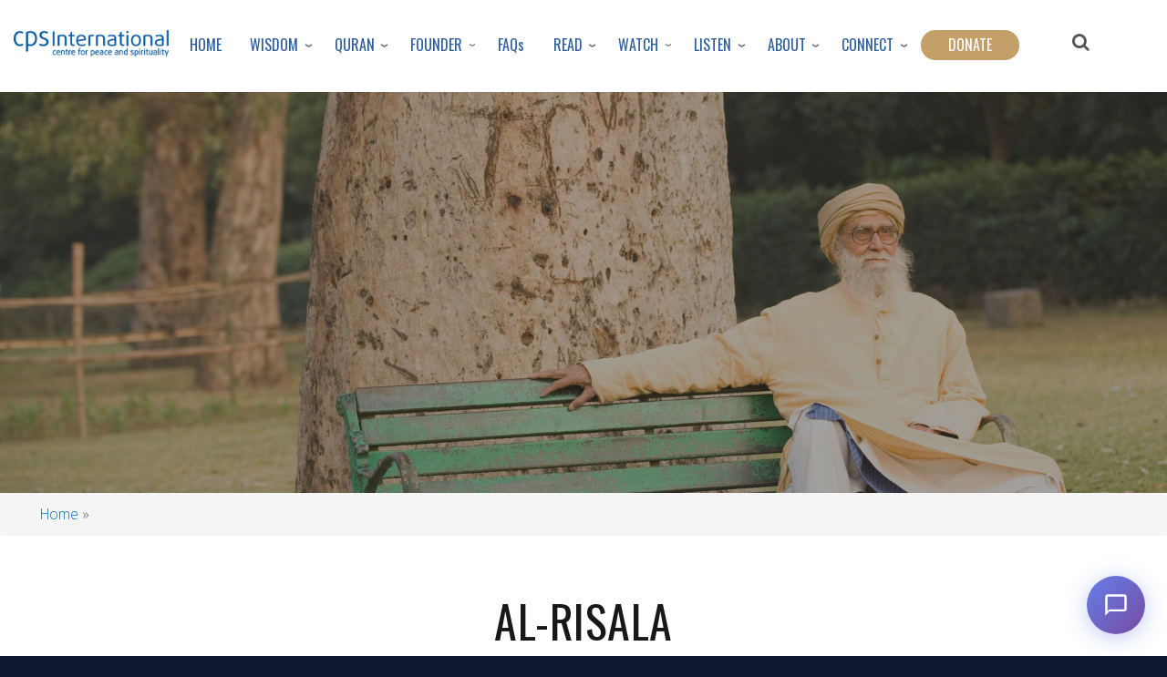

--- FILE ---
content_type: text/html; charset=UTF-8
request_url: https://www.cpsglobal.org/node?qt-qt_faq_and_archive=1&qt-qt_news_and_tv=0&qt-front_quran_section=2&qt-qt_photo_gallery_and_mind_speak=0&qt-front_magazines=0&qt-qt_daily_quote_archives=1&qt-qt_weekly_blog_archive=1&qt-books_audios=0
body_size: 17808
content:
<!DOCTYPE html>
<html lang="en" dir="ltr" prefix="content: http://purl.org/rss/1.0/modules/content/  dc: http://purl.org/dc/terms/  foaf: http://xmlns.com/foaf/0.1/  og: http://ogp.me/ns#  rdfs: http://www.w3.org/2000/01/rdf-schema#  schema: http://schema.org/  sioc: http://rdfs.org/sioc/ns#  sioct: http://rdfs.org/sioc/types#  skos: http://www.w3.org/2004/02/skos/core#  xsd: http://www.w3.org/2001/XMLSchema# ">
  <head>
    <link href="https://fonts.googleapis.com/css?family=Oswald" rel='stylesheet' type='text/css'>
    <meta charset="utf-8" />
<link rel="canonical" href="https://www.cpsglobal.org/node" />
<meta name="robots" content="index, follow" />
<meta name="description" content="Maulana Wahiduddin Khan established the Center for Peace and Spirituality International as a non-profit, non-political, non-governmental organisation with the principal objective of helping people realise God and introducing Islam to the world based on the principles of Peace and spirituality." />
<meta name="keywords" content="CPS Global" />
<meta name="Generator" content="Drupal 9 (https://www.drupal.org)" />
<meta name="MobileOptimized" content="width" />
<meta name="HandheldFriendly" content="true" />
<meta name="viewport" content="width=device-width, initial-scale=1.0" />
<link rel="stylesheet" href="https://fonts.googleapis.com/css?family=Alumni+Sans:800|Amiko:700|Cuprum:700|Poppins:500,regular|Roboto:300,100|Oswald:300,500,600,200,700,regular|Open+Sans:300,300italic,500,500italic,600,600italic,700|Roboto+Condensed:300,regular|Playfair+Display:500&amp;subset=cyrillic,devanagari,vietnamese,latin,cyrillic-ext,latin-ext,greek,greek-ext,hebrew&amp;display=swap" media="all" />
<link rel="icon" href="/sites/default/files/ChaiGaram_favicon_3.ico.png" type="image/png" />

    <title>| CPS GLOBAL</title>
    <link rel="stylesheet" media="all" href="/sites/default/files/css/css_sEcZjF9XNOtoqRtnlq0amu7JNxOzprjMZGF7Gf13Y-s.css" />
<link rel="stylesheet" media="all" href="https://use.fontawesome.com/releases/v5.15.4/js/all.js" />
<link rel="stylesheet" media="all" href="https://use.fontawesome.com/releases/v5.15.4/js/v4-shims.js" />
<link rel="stylesheet" media="all" href="/sites/default/files/css/css_Cme_YVsoE7owdyqw1neL0p69xTe36GCTiPNzYVv56Uk.css" />
<link rel="stylesheet" media="all" href="/sites/default/files/css/css_SjY9zbJ2gXAZHXw1yqG4yTnRNSzQov4-BTAxdRnMBjU.css" />
<link rel="stylesheet" media="print" href="/sites/default/files/css/css_Z5jMg7P_bjcW9iUzujI7oaechMyxQTUqZhHJ_aYSq04.css" />

    
      

  </head>
  <body class="fontyourface layout-no-sidebars path-node">
        <a href="#main-content" class="visually-hidden focusable skip-link">
      Skip to main content
    </a>
    
      <div class="dialog-off-canvas-main-canvas" data-off-canvas-main-canvas>
    <div id="page-wrapper">
  <div id="page">
    <header id="header" class="header" role="banner">
		<div class = "top-head">
		<div class = "container">
		<div class = "row">
		<div class = "col-md-12">
					
		</div>
		</div>
		</div>
		</div>
		<div class = "menu-area">
			<div class="section clearfix">
				<div class = "col-md-2 logo-section">  <div class="clearfix region region-header">
    <div id="block-mytheme-branding" class="clearfix site-branding block block-system block-system-branding-block">
  
    
        <a href="/" rel="home" class="site-branding__logo">
      <img src="/sites/default/files/CPS-Logo_0.png" alt="Home" />
    </a>
    </div>

  </div>
</div>
				<div class = "col-md-10 menu-section">  <div class="region region-primary-menu">
    <div id="block-mainmenu-3" class="block block-we-megamenu block-we-megamenu-blockmain-menu">
  
    
      <div class="content">
      <div class="region-we-mega-menu">
	<a class="navbar-toggle collapsed">
	    <span class="icon-bar"></span>
	    <span class="icon-bar"></span>
	    <span class="icon-bar"></span>
	</a>
	<nav  class="main-menu navbar navbar-default navbar-we-mega-menu mobile-collapse hover-action" data-menu-name="main-menu" data-block-theme="mytheme" data-style="Default" data-animation="None" data-delay="" data-duration="" data-autoarrow="" data-alwayshowsubmenu="" data-action="hover" data-mobile-collapse="0">
	  <div class="container-fluid">
	    <ul  class="we-mega-menu-ul nav nav-tabs">
  <li  class="we-mega-menu-li" data-level="0" data-element-type="we-mega-menu-li" description="" data-id="8520e626-6607-47a0-93f0-2f67b79211ab" data-submenu="0" data-hide-sub-when-collapse="" data-group="0" data-class="" data-icon="" data-caption="" data-alignsub="" data-target="">
      <a class="we-mega-menu-li" title="" href="/" target="">
      HOME    </a>
    
</li><li  class="we-mega-menu-li dropdown-menu center" data-level="0" data-element-type="we-mega-menu-li" description="" data-id="a383019c-991c-48e8-8158-edcfd03524c3" data-submenu="1" data-hide-sub-when-collapse="" data-group="0" data-class="" data-icon="" data-caption="" data-alignsub="center" data-target="">
      <a class="we-mega-menu-li" title="" href="/wisdom" target="">
      WISDOM    </a>
    <div  class="we-mega-menu-submenu" data-element-type="we-mega-menu-submenu" data-submenu-width="300" data-class="" style="width: 300px">
  <div class="we-mega-menu-submenu-inner">
    <div  class="we-mega-menu-row" data-element-type="we-mega-menu-row" data-custom-row="0">
  <div  class="we-mega-menu-col span12" data-element-type="we-mega-menu-col" data-width="12" data-block="" data-blocktitle="0" data-hidewhencollapse="0" data-class="">
  <ul class="nav nav-tabs subul">
  <li  class="we-mega-menu-li" data-level="1" data-element-type="we-mega-menu-li" description="" data-id="117e8004-ae2a-4e57-9ba7-1e49228fe6c1" data-submenu="0" data-hide-sub-when-collapse="" data-group="0" data-class="" data-icon="" data-caption="" data-alignsub="" data-target="_self">
      <a class="we-mega-menu-li" title="" href="/discovering-god-0" target="_self">
      Discovering God    </a>
    
</li><li  class="we-mega-menu-li" data-level="1" data-element-type="we-mega-menu-li" description="" data-id="c05b1a12-e725-4496-a4b6-e132547757c3" data-submenu="0" data-hide-sub-when-collapse="" data-group="0" data-class="" data-icon="" data-caption="" data-alignsub="" data-target="">
      <a class="we-mega-menu-li" title="" href="/creation-plan-of-god" target="">
      Creation Plan of God    </a>
    
</li><li  class="we-mega-menu-li" data-level="1" data-element-type="we-mega-menu-li" description="" data-id="34763854-92c4-43a7-8cd4-e4ab8775c731" data-submenu="0" data-hide-sub-when-collapse="" data-group="0" data-class="" data-icon="" data-caption="" data-alignsub="" data-target="_self">
      <a class="we-mega-menu-li" title="" href="/quran" target="_self">
      Quran    </a>
    
</li><li  class="we-mega-menu-li" data-level="1" data-element-type="we-mega-menu-li" description="" data-id="baae7ccc-b4f0-4049-b748-0157da6dbcd0" data-submenu="0" data-hide-sub-when-collapse="" data-group="0" data-class="" data-icon="" data-caption="" data-alignsub="" data-target="_self">
      <a class="we-mega-menu-li" title="" href="/prophetic-wisdom" target="_self">
      Prophetic Wisdom    </a>
    
</li><li  class="we-mega-menu-li" data-level="1" data-element-type="we-mega-menu-li" description="" data-id="febb6d7c-ebc1-47bb-8443-b5b28fec268d" data-submenu="0" data-hide-sub-when-collapse="" data-group="0" data-class="" data-icon="" data-caption="" data-alignsub="" data-target="_self">
      <a class="we-mega-menu-li" title="" href="/mind-based-spirituality-0" target="_self">
      Mind-Based Spirituality    </a>
    
</li><li  class="we-mega-menu-li" data-level="1" data-element-type="we-mega-menu-li" description="" data-id="c3e3a356-21b1-4760-8c0d-34082d6f7636" data-submenu="0" data-hide-sub-when-collapse="" data-group="0" data-class="" data-icon="" data-caption="" data-alignsub="" data-target="">
      <a class="we-mega-menu-li" title="" href="/discovering-islam" target="">
      Discovering Islam    </a>
    
</li><li  class="we-mega-menu-li" data-level="1" data-element-type="we-mega-menu-li" description="" data-id="028136c7-4197-4dad-84f1-90343b32940f" data-submenu="0" data-hide-sub-when-collapse="" data-group="0" data-class="" data-icon="" data-caption="" data-alignsub="" data-target="">
      <a class="we-mega-menu-li" title="" href="/islam-and-the-modern-age" target="">
      Islam and the Modern Age    </a>
    
</li><li  class="we-mega-menu-li" data-level="1" data-element-type="we-mega-menu-li" description="" data-id="95b302be-1fc1-4a31-b7d9-377c57458d3d" data-submenu="0" data-hide-sub-when-collapse="" data-group="0" data-class="" data-icon="" data-caption="" data-alignsub="" data-target="_self">
      <a class="we-mega-menu-li" title="" href="/islam-and-world-peace" target="_self">
      Islam and world Peace    </a>
    
</li><li  class="we-mega-menu-li" data-level="1" data-element-type="we-mega-menu-li" description="" data-id="b4c159d8-af71-4638-941f-cb319916c3f9" data-submenu="0" data-hide-sub-when-collapse="" data-group="0" data-class="" data-icon="" data-caption="" data-alignsub="" data-target="_self">
      <a class="we-mega-menu-li" title="" href="/refuting-the-political-interpretation-of-islam" target="_self">
      Refuting the Political Interpretation of Islam    </a>
    
</li><li  class="we-mega-menu-li" data-level="1" data-element-type="we-mega-menu-li" description="" data-id="409da522-862c-4c73-9b13-08ae63ce87d0" data-submenu="0" data-hide-sub-when-collapse="" data-group="0" data-class="" data-icon="" data-caption="" data-alignsub="" data-target="">
      <a class="we-mega-menu-li" title="" href="/wisdom-of-life" target="">
      Wisdom of Life    </a>
    
</li><li  class="we-mega-menu-li" data-level="1" data-element-type="we-mega-menu-li" description="" data-id="ea5c8e79-79f4-4e93-a276-11ae0d565f23" data-submenu="0" data-hide-sub-when-collapse="" data-group="0" data-class="" data-icon="" data-caption="" data-alignsub="" data-target="_self">
      <a class="we-mega-menu-li" title="" href="/call-of-the-quran" target="_self">
      Call of the Quran    </a>
    
</li><li  class="we-mega-menu-li" data-level="1" data-element-type="we-mega-menu-li" description="" data-id="456f8bef-b841-4841-b514-2a2128958bd2" data-submenu="0" data-hide-sub-when-collapse="" data-group="0" data-class="" data-icon="" data-caption="" data-alignsub="" data-target="_self">
      <a class="we-mega-menu-li" title="" href="/true-face-of-islam-0" target="_self">
      True Face of Islam    </a>
    
</li><li  class="we-mega-menu-li" data-level="1" data-element-type="we-mega-menu-li" description="" data-id="53ecc7e7-de52-481e-a34d-0d29079cd57f" data-submenu="0" data-hide-sub-when-collapse="" data-group="0" data-class="" data-icon="" data-caption="" data-alignsub="" data-target="_self">
      <a class="we-mega-menu-li" title="" href="/women-in-islam-0" target="_self">
      Women in Islam    </a>
    
</li><li  class="we-mega-menu-li" data-level="1" data-element-type="we-mega-menu-li" description="" data-id="f6cf3c50-f4be-4160-b27a-5c5a85a8885e" data-submenu="0" data-hide-sub-when-collapse="" data-group="0" data-class="" data-icon="" data-caption="" data-alignsub="" data-target="_self">
      <a class="we-mega-menu-li" title="" href="/on-the-threshold-of-paradise" target="_self">
      On the Threshold of Paradise    </a>
    
</li><li  class="we-mega-menu-li" data-level="1" data-element-type="we-mega-menu-li" description="" data-id="f00c1755-1146-4baa-8622-19bb8cb69c9d" data-submenu="0" data-hide-sub-when-collapse="" data-group="0" data-class="" data-icon="" data-caption="" data-alignsub="" data-target="_self">
      <a class="we-mega-menu-li" title="" href="/interfaith-dialogue-0" target="_self">
      Interfaith Dialogue    </a>
    
</li><li  class="we-mega-menu-li" data-level="1" data-element-type="we-mega-menu-li" description="" data-id="b20fc655-87a2-4b46-a4dc-a3b899e716db" data-submenu="0" data-hide-sub-when-collapse="" data-group="0" data-class="" data-icon="" data-caption="" data-alignsub="" data-target="_self">
      <a class="we-mega-menu-li" title="" href="/all-topics" target="_self">
      All Topics    </a>
    
</li>
</ul>
</div>

</div>

  </div>
</div>
</li><li  class="we-mega-menu-li dropdown-menu" data-level="0" data-element-type="we-mega-menu-li" description="" data-id="83ad7792-35ad-4b37-a619-dd964e322cfe" data-submenu="1" data-hide-sub-when-collapse="" data-group="0" data-class="" data-icon="" data-caption="" data-alignsub="" data-target="">
      <a class="we-mega-menu-li" title="" href="/download-quran" target="">
      QURAN    </a>
    <div  class="we-mega-menu-submenu" data-element-type="we-mega-menu-submenu" data-submenu-width="" data-class="" style="width: px">
  <div class="we-mega-menu-submenu-inner">
    <div  class="we-mega-menu-row" data-element-type="we-mega-menu-row" data-custom-row="0">
  <div  class="we-mega-menu-col span12" data-element-type="we-mega-menu-col" data-width="12" data-block="" data-blocktitle="0" data-hidewhencollapse="" data-class="">
  <ul class="nav nav-tabs subul">
  <li  class="we-mega-menu-li" data-level="1" data-element-type="we-mega-menu-li" description="" data-id="2f6fc4cd-895e-4f79-ae63-db9a45b4e21e" data-submenu="0" data-hide-sub-when-collapse="" data-group="0" data-class="" data-icon="" data-caption="" data-alignsub="" data-target="_self">
      <a class="we-mega-menu-li" title="" href="/download-quran?field_file_type_value=All&amp;field_language_value=All&amp;field_type_value=Quran%20Translation" target="_self">
      Quran Translation    </a>
    
</li><li  class="we-mega-menu-li" data-level="1" data-element-type="we-mega-menu-li" description="" data-id="05168b4a-4955-4b25-8197-642e01b7f6c6" data-submenu="0" data-hide-sub-when-collapse="" data-group="0" data-class="" data-icon="" data-caption="" data-alignsub="" data-target="_self">
      <a class="we-mega-menu-li" title="" href="/download-quran?field_file_type_value=PDF&amp;field_language_value=All&amp;field_type_value=Quran%20Comments" target="_self">
      Tazkirul Quran Commentary    </a>
    
</li><li  class="we-mega-menu-li" data-level="1" data-element-type="we-mega-menu-li" description="" data-id="aa51d2d0-868c-4f13-b6c7-5de9668208df" data-submenu="0" data-hide-sub-when-collapse="" data-group="0" data-class="" data-icon="" data-caption="" data-alignsub="" data-target="_self">
      <a class="we-mega-menu-li" title="" href="/content/quran-reviews" target="_self">
      Quran Review    </a>
    
</li><li  class="we-mega-menu-li" data-level="1" data-element-type="we-mega-menu-li" description="" data-id="02ebbe43-4497-48f4-8c9f-389c82900aed" data-submenu="0" data-hide-sub-when-collapse="" data-group="0" data-class="" data-icon="" data-caption="" data-alignsub="" data-target="_self">
      <a class="we-mega-menu-li" title="" href="/quranicwisdom" target="_self">
      Quranic Wisdom    </a>
    
</li><li  class="we-mega-menu-li" data-level="1" data-element-type="we-mega-menu-li" description="" data-id="b978c6ab-c006-49b7-89e6-4f5b10371283" data-submenu="0" data-hide-sub-when-collapse="" data-group="0" data-class="" data-icon="" data-caption="" data-alignsub="" data-target="">
      <a class="we-mega-menu-li" title="" href="/order-free-quran" target="">
      Order Free Quran    </a>
    
</li>
</ul>
</div>

</div>

  </div>
</div>
</li><li  class="we-mega-menu-li dropdown-menu" data-level="0" data-element-type="we-mega-menu-li" description="" data-id="d758abff-b2be-4ee7-b131-9af1fc71eb4c" data-submenu="1" data-hide-sub-when-collapse="" data-group="0" data-class="" data-icon="" data-caption="" data-alignsub="" data-target="">
      <a class="we-mega-menu-li" title="" href="/content/founder" target="">
      FOUNDER    </a>
    <div  class="we-mega-menu-submenu" data-element-type="we-mega-menu-submenu" data-submenu-width="" data-class="" style="width: px">
  <div class="we-mega-menu-submenu-inner">
    <div  class="we-mega-menu-row" data-element-type="we-mega-menu-row" data-custom-row="0">
  <div  class="we-mega-menu-col span12" data-element-type="we-mega-menu-col" data-width="12" data-block="" data-blocktitle="0" data-hidewhencollapse="" data-class="">
  <ul class="nav nav-tabs subul">
  <li  class="we-mega-menu-li" data-level="1" data-element-type="we-mega-menu-li" description="" data-id="1758fdae-e748-40e0-9c34-b149010e1d87" data-submenu="0" data-hide-sub-when-collapse="" data-group="0" data-class="" data-icon="" data-caption="" data-alignsub="" data-target="_self">
      <a class="we-mega-menu-li" title="" href="/life" target="_self">
      Life    </a>
    
</li><li  class="we-mega-menu-li" data-level="1" data-element-type="we-mega-menu-li" description="" data-id="d867eeb8-957a-463b-addc-60f6eec485a9" data-submenu="0" data-hide-sub-when-collapse="" data-group="0" data-class="" data-icon="" data-caption="" data-alignsub="" data-target="_self">
      <a class="we-mega-menu-li" title="" href="/thought" target="_self">
      Thoughts    </a>
    
</li><li  class="we-mega-menu-li" data-level="1" data-element-type="we-mega-menu-li" description="" data-id="ef61088d-358b-41ba-9fc7-b829eff8ea26" data-submenu="0" data-hide-sub-when-collapse="" data-group="0" data-class="" data-icon="" data-caption="" data-alignsub="" data-target="_self">
      <a class="we-mega-menu-li" title="" href="/content/works" target="_self">
      Works    </a>
    
</li><li  class="we-mega-menu-li" data-level="1" data-element-type="we-mega-menu-li" description="" data-id="ec80079b-0651-49b6-b8ce-eb16f4b800ef" data-submenu="0" data-hide-sub-when-collapse="" data-group="0" data-class="" data-icon="" data-caption="" data-alignsub="" data-target="_self">
      <a class="we-mega-menu-li" title="" href="/impressions" target="_self">
      Impressions    </a>
    
</li>
</ul>
</div>

</div>

  </div>
</div>
</li><li  class="we-mega-menu-li" data-level="0" data-element-type="we-mega-menu-li" description="" data-id="91161b97-3981-4b34-b34a-a695dd4bfb00" data-submenu="0" data-hide-sub-when-collapse="" data-group="0" data-class="" data-icon="" data-caption="" data-alignsub="" data-target="">
      <a class="we-mega-menu-li" title="" href="/faq" target="">
      FAQs    </a>
    
</li><li  class="we-mega-menu-li dropdown-menu" data-level="0" data-element-type="we-mega-menu-li" description="" data-id="ffe80e38-2357-48d2-ad13-afc232e85315" data-submenu="1" data-hide-sub-when-collapse="" data-group="0" data-class="" data-icon="" data-caption="" data-alignsub="" data-target="">
      <a class="we-mega-menu-li" title="" href="/read" target="">
      READ    </a>
    <div  class="we-mega-menu-submenu" data-element-type="we-mega-menu-submenu" data-submenu-width="250" data-class="" style="width: 250px">
  <div class="we-mega-menu-submenu-inner">
    <div  class="we-mega-menu-row" data-element-type="we-mega-menu-row" data-custom-row="0">
  <div  class="we-mega-menu-col span12" data-element-type="we-mega-menu-col" data-width="12" data-block="" data-blocktitle="0" data-hidewhencollapse="" data-class="">
  <ul class="nav nav-tabs subul">
  <li  class="we-mega-menu-li dropdown-menu" data-level="1" data-element-type="we-mega-menu-li" description="" data-id="9789a9ef-7d08-4e0a-9173-721633e2aa7c" data-submenu="1" data-hide-sub-when-collapse="" data-group="0" data-class="" data-icon="" data-caption="" data-alignsub="" data-target="">
      <a class="we-mega-menu-li" title="" href="/articles" target="">
      Articles    </a>
    <div  class="we-mega-menu-submenu" data-element-type="we-mega-menu-submenu" data-submenu-width="" data-class="" style="width: px">
  <div class="we-mega-menu-submenu-inner">
    <div  class="we-mega-menu-row" data-element-type="we-mega-menu-row" data-custom-row="0">
  <div  class="we-mega-menu-col span12" data-element-type="we-mega-menu-col" data-width="12" data-block="" data-blocktitle="0" data-hidewhencollapse="" data-class="">
  <ul class="nav nav-tabs subul">
  <li  class="we-mega-menu-li" data-level="2" data-element-type="we-mega-menu-li" description="" data-id="c6fa785e-c5b9-4863-ac21-689b7227ff15" data-submenu="0" data-hide-sub-when-collapse="" data-group="0" data-class="" data-icon="" data-caption="" data-alignsub="" data-target="_self">
      <a class="we-mega-menu-li" title="" href="/articles?field_author_speakers_value=Maulana%20Wahiduddin%20Khan&amp;field_language_value=All&amp;field_category_target_id=All&amp;field_publisher_value=All" target="_self">
      Maulana Wahiduddin Khan    </a>
    
</li><li  class="we-mega-menu-li" data-level="2" data-element-type="we-mega-menu-li" description="" data-id="f1e19be6-5e13-45e9-bb92-aa55b0fec18f" data-submenu="0" data-hide-sub-when-collapse="" data-group="0" data-class="" data-icon="" data-caption="" data-alignsub="" data-target="_self">
      <a class="we-mega-menu-li" title="" href="/articles?field_author_speakers_value=Dr.%20Farida%20Khanam&amp;field_language_value=All&amp;field_category_target_id=All&amp;field_publisher_value=All" target="_self">
      Farida Khanam    </a>
    
</li><li  class="we-mega-menu-li" data-level="2" data-element-type="we-mega-menu-li" description="" data-id="6573fc95-e4df-4e93-8828-780f595fd958" data-submenu="0" data-hide-sub-when-collapse="" data-group="0" data-class="" data-icon="" data-caption="" data-alignsub="" data-target="_self">
      <a class="we-mega-menu-li" title="" href="/articles?field_author_speakers_value=Dr.%20Saniyasnain%20Khan&amp;field_language_value=All&amp;field_category_target_id=All&amp;field_publisher_value=All" target="_self">
      Saniyasnain Khan    </a>
    
</li><li  class="we-mega-menu-li" data-level="2" data-element-type="we-mega-menu-li" description="" data-id="894df64e-5b78-4c63-92d1-f005b1aa0b57" data-submenu="0" data-hide-sub-when-collapse="" data-group="0" data-class="" data-icon="" data-caption="" data-alignsub="" data-target="_self">
      <a class="we-mega-menu-li" title="" href="/articles-cpsmembers" target="_self">
      CPS Members    </a>
    
</li>
</ul>
</div>

</div>

  </div>
</div>
</li><li  class="we-mega-menu-li dropdown-menu" data-level="1" data-element-type="we-mega-menu-li" description="" data-id="dd45a2d6-c64c-4124-93f1-3bcfc5f60ce5" data-submenu="1" data-hide-sub-when-collapse="" data-group="0" data-class="" data-icon="" data-caption="" data-alignsub="" data-target="">
      <a class="we-mega-menu-li" title="" href="/books" target="">
      Books    </a>
    <div  class="we-mega-menu-submenu" data-element-type="we-mega-menu-submenu" data-submenu-width="" data-class="" style="width: px">
  <div class="we-mega-menu-submenu-inner">
    <div  class="we-mega-menu-row" data-element-type="we-mega-menu-row" data-custom-row="0">
  <div  class="we-mega-menu-col span12" data-element-type="we-mega-menu-col" data-width="12" data-block="" data-blocktitle="0" data-hidewhencollapse="" data-class="">
  <ul class="nav nav-tabs subul">
  <li  class="we-mega-menu-li" data-level="2" data-element-type="we-mega-menu-li" description="" data-id="807ba74e-9c51-4ec3-9b1c-c62b8085a175" data-submenu="0" data-hide-sub-when-collapse="" data-group="0" data-class="" data-icon="" data-caption="" data-alignsub="" data-target="_self">
      <a class="we-mega-menu-li" title="" href="/books?title=&amp;field_category_target_id=All&amp;field_language_value=All&amp;field_author_speaker_new_value=Maulana%20Wahiduddin%20Khan" target="_self">
      Maulana Wahiduddin Khan    </a>
    
</li><li  class="we-mega-menu-li" data-level="2" data-element-type="we-mega-menu-li" description="" data-id="ecce3763-e90f-4c1b-a41f-0fe17ce02d55" data-submenu="0" data-hide-sub-when-collapse="" data-group="0" data-class="" data-icon="" data-caption="" data-alignsub="" data-target="_self">
      <a class="we-mega-menu-li" title="" href="/books?title=&amp;field_category_target_id=All&amp;field_language_value=All&amp;field_author_speaker_new_value=Prof%20Farida%20Khanam" target="_self">
      Farida Khanam    </a>
    
</li><li  class="we-mega-menu-li" data-level="2" data-element-type="we-mega-menu-li" description="" data-id="486fa530-46d4-448f-934e-529e6b8d9986" data-submenu="0" data-hide-sub-when-collapse="" data-group="0" data-class="" data-icon="" data-caption="" data-alignsub="" data-target="_self">
      <a class="we-mega-menu-li" title="" href="/books?title=&amp;field_category_target_id=All&amp;field_language_value=All&amp;field_author_speaker_new_value=Dr%20Saniyasnain%20Khan" target="_self">
      Saniyasnain Khan    </a>
    
</li><li  class="we-mega-menu-li" data-level="2" data-element-type="we-mega-menu-li" description="" data-id="6cdc5b90-1c8c-4519-b11b-4a1639997ad7" data-submenu="0" data-hide-sub-when-collapse="" data-group="0" data-class="" data-icon="" data-caption="" data-alignsub="" data-target="_self">
      <a class="we-mega-menu-li" title="" href="/book-list" target="_self">
      Books List    </a>
    
</li><li  class="we-mega-menu-li" data-level="2" data-element-type="we-mega-menu-li" description="" data-id="1e60a963-7a67-476f-9c11-ca1760173fef" data-submenu="0" data-hide-sub-when-collapse="" data-group="0" data-class="" data-icon="" data-caption="" data-alignsub="" data-target="_self">
      <a class="we-mega-menu-li" title="" href="/books/booklet" target="_self">
      Booklets List    </a>
    
</li><li  class="we-mega-menu-li" data-level="2" data-element-type="we-mega-menu-li" description="" data-id="9e9c82ac-ec52-4ad4-a6bb-b2d155ab7dc2" data-submenu="0" data-hide-sub-when-collapse="" data-group="0" data-class="" data-icon="" data-caption="" data-alignsub="" data-target="_self">
      <a class="we-mega-menu-li" title="" href="/books/leaflet" target="_self">
      Leaflet List    </a>
    
</li>
</ul>
</div>

</div>

  </div>
</div>
</li><li  class="we-mega-menu-li dropdown-menu" data-level="1" data-element-type="we-mega-menu-li" description="" data-id="9c9ee4dd-1a42-4714-a431-2e14460eeecf" data-submenu="1" data-hide-sub-when-collapse="" data-group="0" data-class="" data-icon="" data-caption="" data-alignsub="" data-target="">
      <a class="we-mega-menu-li" title="" href="/magazines" target="">
      Magazines    </a>
    <div  class="we-mega-menu-submenu" data-element-type="we-mega-menu-submenu" data-submenu-width="" data-class="" style="width: px">
  <div class="we-mega-menu-submenu-inner">
    <div  class="we-mega-menu-row" data-element-type="we-mega-menu-row" data-custom-row="0">
  <div  class="we-mega-menu-col span12" data-element-type="we-mega-menu-col" data-width="12" data-block="" data-blocktitle="0" data-hidewhencollapse="" data-class="">
  <ul class="nav nav-tabs subul">
  <li  class="we-mega-menu-li" data-level="2" data-element-type="we-mega-menu-li" description="" data-id="0dd2e432-e972-4614-a33a-660309dcd850" data-submenu="0" data-hide-sub-when-collapse="" data-group="0" data-class="" data-icon="" data-caption="" data-alignsub="" data-target="_self">
      <a class="we-mega-menu-li" title="" href="/magazines?field_category_target_id=All&amp;field_magazines_language_value=All&amp;field_magazines_type_value=Spirit%20of%20Islam&amp;field_month_value=All&amp;field_year_value=All" target="_self">
      Spirit of Islam    </a>
    
</li><li  class="we-mega-menu-li" data-level="2" data-element-type="we-mega-menu-li" description="" data-id="2ab590b6-b16a-4b47-b65d-717088bd984e" data-submenu="0" data-hide-sub-when-collapse="" data-group="0" data-class="" data-icon="" data-caption="" data-alignsub="" data-target="_self">
      <a class="we-mega-menu-li" title="" href="/magazines?field_category_target_id=All&amp;field_magazines_language_value=All&amp;field_magazines_type_value=Al-Risala&amp;field_month_value=All&amp;field_year_value=All" target="_self">
      Al-Risala    </a>
    
</li><li  class="we-mega-menu-li" data-level="2" data-element-type="we-mega-menu-li" description="" data-id="49ff65bd-ebf5-4ab1-8f4d-0f16fc8c433b" data-submenu="0" data-hide-sub-when-collapse="" data-group="0" data-class="" data-icon="" data-caption="" data-alignsub="" data-target="_self">
      <a class="we-mega-menu-li" title="" href="/magazine-list" target="_self">
      Magazines Archive    </a>
    
</li>
</ul>
</div>

</div>

  </div>
</div>
</li><li  class="we-mega-menu-li" data-level="1" data-element-type="we-mega-menu-li" description="Daily Inspirations" data-id="5f9f2934-f9e6-4e27-8572-1b2ffa9b8c87" data-submenu="0" data-hide-sub-when-collapse="" data-group="0" data-class="" data-icon="" data-caption="" data-alignsub="" data-target="_self">
      <a class="we-mega-menu-li" title="" href="/quotes-by-maulana" target="_self">
      Daily Inspirations    </a>
    
</li><li  class="we-mega-menu-li dropdown-menu" data-level="1" data-element-type="we-mega-menu-li" description="" data-id="1929c49c-9520-49c8-b94d-bdeb3306f733" data-submenu="1" data-hide-sub-when-collapse="" data-group="0" data-class="" data-icon="" data-caption="" data-alignsub="" data-target="_self">
      <a href='#' data-drupal-link-system-path="<front>" class="we-megamenu-nolink">
      Quick Links</a>
    <div  class="we-mega-menu-submenu" data-element-type="we-mega-menu-submenu" data-submenu-width="" data-class="" style="width: px">
  <div class="we-mega-menu-submenu-inner">
    <div  class="we-mega-menu-row" data-element-type="we-mega-menu-row" data-custom-row="0">
  <div  class="we-mega-menu-col span12" data-element-type="we-mega-menu-col" data-width="12" data-block="" data-blocktitle="0" data-hidewhencollapse="" data-class="">
  <ul class="nav nav-tabs subul">
  <li  class="we-mega-menu-li" data-level="2" data-element-type="we-mega-menu-li" description="" data-id="551482ae-fb85-468f-80a8-05a9ef455d57" data-submenu="0" data-hide-sub-when-collapse="" data-group="0" data-class="" data-icon="" data-caption="" data-alignsub="" data-target="_self">
      <a class="we-mega-menu-li" title="" href="/quranicwisdom" target="_self">
      Quranic Wisdom    </a>
    
</li><li  class="we-mega-menu-li" data-level="2" data-element-type="we-mega-menu-li" description="" data-id="292e8a0c-7fce-4e5e-949b-14f3ed2fd6de" data-submenu="0" data-hide-sub-when-collapse="" data-group="0" data-class="" data-icon="" data-caption="" data-alignsub="" data-target="_self">
      <a class="we-mega-menu-li" title="" href="/download-quran?field_file_type_value=All&amp;field_language_value=Quran%20Commentary" target="_self">
      Tazkirul Quran Commentary    </a>
    
</li><li  class="we-mega-menu-li" data-level="2" data-element-type="we-mega-menu-li" description="" data-id="a6668967-64e7-4fe0-93a5-3ad33695bd22" data-submenu="0" data-hide-sub-when-collapse="" data-group="0" data-class="" data-icon="" data-caption="" data-alignsub="" data-target="_self">
      <a class="we-mega-menu-li" title="" href="/download-quran?field_file_type_value=All&amp;field_language_value=All&amp;field_type_value=Quran%20Translation" target="_self">
      The Quran Translations    </a>
    
</li><li  class="we-mega-menu-li" data-level="2" data-element-type="we-mega-menu-li" description="" data-id="2b076a40-ed8d-47c5-a4dc-7beb0f36f514" data-submenu="0" data-hide-sub-when-collapse="" data-group="0" data-class="" data-icon="" data-caption="" data-alignsub="" data-target="_self">
      <a class="we-mega-menu-li" title="" href="/spirit-of-islam" target="_self">
      Spirit of Islam (Important Issues)    </a>
    
</li><li  class="we-mega-menu-li" data-level="2" data-element-type="we-mega-menu-li" description="" data-id="011e8e21-5179-4461-97bb-96d500e7e1ad" data-submenu="0" data-hide-sub-when-collapse="" data-group="0" data-class="" data-icon="" data-caption="" data-alignsub="" data-target="_self">
      <a class="we-mega-menu-li" title="" href="/al-risala" target="_self">
      Al-Risala (Important Issues)    </a>
    
</li>
</ul>
</div>

</div>

  </div>
</div>
</li>
</ul>
</div>

</div>

  </div>
</div>
</li><li  class="we-mega-menu-li dropdown-menu" data-level="0" data-element-type="we-mega-menu-li" description="" data-id="e76c233f-2c62-4eb7-b28d-f4590eac6b56" data-submenu="1" data-hide-sub-when-collapse="" data-group="0" data-class="" data-icon="" data-caption="" data-alignsub="" data-target="">
      <a class="we-mega-menu-li" title="" href="/watch" target="">
      WATCH    </a>
    <div  class="we-mega-menu-submenu" data-element-type="we-mega-menu-submenu" data-submenu-width="" data-class="" style="width: px">
  <div class="we-mega-menu-submenu-inner">
    <div  class="we-mega-menu-row" data-element-type="we-mega-menu-row" data-custom-row="0">
  <div  class="we-mega-menu-col span12" data-element-type="we-mega-menu-col" data-width="12" data-block="" data-blocktitle="0" data-hidewhencollapse="" data-class="">
  <ul class="nav nav-tabs subul">
  <li  class="we-mega-menu-li" data-level="1" data-element-type="we-mega-menu-li" description="" data-id="7b9e692c-e34b-4619-9e9e-7a12cc9f4957" data-submenu="0" data-hide-sub-when-collapse="" data-group="0" data-class="" data-icon="" data-caption="" data-alignsub="" data-target="_self">
      <a class="we-mega-menu-li" title="" href="/videos?field_video_category_value=Short%20Videos" target="_self">
      Short Videos    </a>
    
</li><li  class="we-mega-menu-li" data-level="1" data-element-type="we-mega-menu-li" description="" data-id="77d9bda3-58ff-4650-b9cb-33fca80bbf2d" data-submenu="0" data-hide-sub-when-collapse="" data-group="0" data-class="" data-icon="" data-caption="" data-alignsub="" data-target="_self">
      <a class="we-mega-menu-li" title="" href="/videos?field_video_category_value=CPS%20Spiritual%20Sessions" target="_self">
      CPS Spiritual Sessions    </a>
    
</li><li  class="we-mega-menu-li" data-level="1" data-element-type="we-mega-menu-li" description="" data-id="6948bd33-7930-43dc-8a91-a25ee28b836f" data-submenu="0" data-hide-sub-when-collapse="" data-group="0" data-class="" data-icon="" data-caption="" data-alignsub="" data-target="_self">
      <a class="we-mega-menu-li" title="" href="/videos?field_video_category_value=Addressals" target="_self">
      Addressals    </a>
    
</li><li  class="we-mega-menu-li" data-level="1" data-element-type="we-mega-menu-li" description="" data-id="746f925b-aec2-42f4-bf42-7954b48297e7" data-submenu="0" data-hide-sub-when-collapse="" data-group="0" data-class="" data-icon="" data-caption="" data-alignsub="" data-target="_self">
      <a class="we-mega-menu-li" title="" href="/videos?field_video_category_value=Thought%20of%20The%20Day" target="_self">
      Thought Of The Day    </a>
    
</li><li  class="we-mega-menu-li" data-level="1" data-element-type="we-mega-menu-li" description="" data-id="3f2b8b97-3974-4fc3-ac13-3ad1ec15821e" data-submenu="0" data-hide-sub-when-collapse="" data-group="0" data-class="" data-icon="" data-caption="" data-alignsub="" data-target="_self">
      <a class="we-mega-menu-li" title="" href="/videos?field_video_category_value=Team-Building%20Sessions" target="_self">
      Team-Building Sessions    </a>
    
</li><li  class="we-mega-menu-li" data-level="1" data-element-type="we-mega-menu-li" description="" data-id="46101972-7b78-4f74-9cf0-ad93cea8beef" data-submenu="0" data-hide-sub-when-collapse="" data-group="0" data-class="" data-icon="" data-caption="" data-alignsub="" data-target="_self">
      <a class="we-mega-menu-li" title="" href="/videos?field_video_category_value=Q%26As" target="_self">
      Q&amp;As    </a>
    
</li><li  class="we-mega-menu-li" data-level="1" data-element-type="we-mega-menu-li" description="" data-id="59c330fe-50e5-4944-a010-de3453eea1a4" data-submenu="0" data-hide-sub-when-collapse="" data-group="0" data-class="" data-icon="" data-caption="" data-alignsub="" data-target="_self">
      <a class="we-mega-menu-li" title="" href="/videos?field_video_category_value=Quran%20Lectures" target="_self">
      Quran Lectures    </a>
    
</li><li  class="we-mega-menu-li" data-level="1" data-element-type="we-mega-menu-li" description="" data-id="9446825f-c2f7-4c44-a728-1c6c02e7b298" data-submenu="0" data-hide-sub-when-collapse="" data-group="0" data-class="" data-icon="" data-caption="" data-alignsub="" data-target="_self">
      <a class="we-mega-menu-li" title="" href="/videos?field_video_category_value=Hadith%20Lectures" target="_self">
      Hadith Lectures    </a>
    
</li><li  class="we-mega-menu-li" data-level="1" data-element-type="we-mega-menu-li" description="" data-id="1afc887d-0db6-4ae6-a2e1-3c9f943b909e" data-submenu="0" data-hide-sub-when-collapse="" data-group="0" data-class="" data-icon="" data-caption="" data-alignsub="" data-target="_self">
      <a class="we-mega-menu-li" title="" href="/videos?field_video_category_value=Quran%20Translation%20and%20Commentary" target="_self">
      Quran Translation and Commentary    </a>
    
</li><li  class="we-mega-menu-li" data-level="1" data-element-type="we-mega-menu-li" description="" data-id="5757f4b1-37fb-41f7-8846-ab8496238b10" data-submenu="0" data-hide-sub-when-collapse="" data-group="0" data-class="" data-icon="" data-caption="" data-alignsub="" data-target="_self">
      <a class="we-mega-menu-li" title="" href="/videos" target="_self">
      All Videos    </a>
    
</li><li  class="we-mega-menu-li dropdown-menu" data-level="1" data-element-type="we-mega-menu-li" description="" data-id="78a85a36-0a2a-4695-83a7-74d380038486" data-submenu="1" data-hide-sub-when-collapse="" data-group="0" data-class="" data-icon="" data-caption="" data-alignsub="" data-target="_self">
      <a href='#' data-drupal-link-system-path="<front>" class="we-megamenu-nolink">
      Quick Links</a>
    <div  class="we-mega-menu-submenu" data-element-type="we-mega-menu-submenu" data-submenu-width="" data-class="" style="width: px">
  <div class="we-mega-menu-submenu-inner">
    <div  class="we-mega-menu-row" data-element-type="we-mega-menu-row" data-custom-row="0">
  <div  class="we-mega-menu-col span12" data-element-type="we-mega-menu-col" data-width="12" data-block="" data-blocktitle="0" data-hidewhencollapse="" data-class="">
  <ul class="nav nav-tabs subul">
  <li  class="we-mega-menu-li" data-level="2" data-element-type="we-mega-menu-li" description="" data-id="219c96a0-5601-4e4d-9d21-6e6e0643ddb6" data-submenu="0" data-hide-sub-when-collapse="" data-group="0" data-class="" data-icon="" data-caption="" data-alignsub="" data-target="_self">
      <a class="we-mega-menu-li" title="" href="/important-short-videos" target="_self">
      Important Short Videos    </a>
    
</li><li  class="we-mega-menu-li" data-level="2" data-element-type="we-mega-menu-li" description="" data-id="e38f2fa3-333a-4f32-8bed-a7b177f79b7f" data-submenu="0" data-hide-sub-when-collapse="" data-group="0" data-class="" data-icon="" data-caption="" data-alignsub="" data-target="_self">
      <a class="we-mega-menu-li" title="" href="/important-introduction-videos" target="_self">
      Important Introduction Videos    </a>
    
</li>
</ul>
</div>

</div>

  </div>
</div>
</li>
</ul>
</div>

</div>

  </div>
</div>
</li><li  class="we-mega-menu-li dropdown-menu" data-level="0" data-element-type="we-mega-menu-li" description="" data-id="6c2ec84b-6dbd-4765-8a6e-8d04b7297175" data-submenu="1" data-hide-sub-when-collapse="" data-group="0" data-class="" data-icon="" data-caption="" data-alignsub="" data-target="">
      <a class="we-mega-menu-li" title="" href="/listen" target="">
      LISTEN    </a>
    <div  class="we-mega-menu-submenu" data-element-type="we-mega-menu-submenu" data-submenu-width="" data-class="" style="width: px">
  <div class="we-mega-menu-submenu-inner">
    <div  class="we-mega-menu-row" data-element-type="we-mega-menu-row" data-custom-row="0">
  <div  class="we-mega-menu-col span12" data-element-type="we-mega-menu-col" data-width="12" data-block="" data-blocktitle="0" data-hidewhencollapse="" data-class="">
  <ul class="nav nav-tabs subul">
  <li  class="we-mega-menu-li" data-level="1" data-element-type="we-mega-menu-li" description="" data-id="b55ae088-b7d7-4032-9e38-a8367cc3ae3b" data-submenu="0" data-hide-sub-when-collapse="" data-group="0" data-class="" data-icon="" data-caption="" data-alignsub="" data-target="_self">
      <a class="we-mega-menu-li" title="" href="/audio?title=&amp;field_content_category_value=Short%20Audios&amp;field_language_value=All&amp;field_category_target_id=All&amp;field_month_value=All&amp;field_year_value=All&amp;field_author_speakers_audio_value=All" target="_self">
      Short Audios    </a>
    
</li><li  class="we-mega-menu-li" data-level="1" data-element-type="we-mega-menu-li" description="" data-id="884940c1-3545-44a1-8d42-6b6e147e08a7" data-submenu="0" data-hide-sub-when-collapse="" data-group="0" data-class="" data-icon="" data-caption="" data-alignsub="" data-target="_self">
      <a class="we-mega-menu-li" title="" href="/audio?title=&amp;field_content_category_value=CPS%20Spiritual%20Sessions&amp;field_language_value=All&amp;field_category_target_id=All&amp;field_month_value=All&amp;field_year_value=All&amp;field_author_speakers_audio_value=All" target="_self">
      CPS Spiritual Sessions    </a>
    
</li><li  class="we-mega-menu-li" data-level="1" data-element-type="we-mega-menu-li" description="" data-id="0ab8af2d-ce0c-46b0-9c9f-f18fddd8bf2b" data-submenu="0" data-hide-sub-when-collapse="" data-group="0" data-class="" data-icon="" data-caption="" data-alignsub="" data-target="_self">
      <a class="we-mega-menu-li" title="" href="/audio?field_content_category_value=Addressals&amp;field_category_target_id=All&amp;field_month_value=All&amp;field_year_value=All&amp;field_author_speakers_audio_value=All" target="_self">
      Addressals    </a>
    
</li><li  class="we-mega-menu-li" data-level="1" data-element-type="we-mega-menu-li" description="" data-id="b27e1ab0-d8f5-4668-acb4-23365fe52532" data-submenu="0" data-hide-sub-when-collapse="" data-group="0" data-class="" data-icon="" data-caption="" data-alignsub="" data-target="_self">
      <a class="we-mega-menu-li" title="" href="/audio?title=&amp;field_content_category_value=Thought%20of%20the%20Day&amp;field_language_value=All&amp;field_category_target_id=All&amp;field_month_value=All&amp;field_year_value=All&amp;field_author_speakers_audio_value=All" target="_self">
      Thought Of The Day    </a>
    
</li><li  class="we-mega-menu-li" data-level="1" data-element-type="we-mega-menu-li" description="" data-id="f5b863e2-7de7-48f8-a87d-d32bc33a10f3" data-submenu="0" data-hide-sub-when-collapse="" data-group="0" data-class="" data-icon="" data-caption="" data-alignsub="" data-target="_self">
      <a class="we-mega-menu-li" title="" href="/audio?title=&amp;field_content_category_value=Team-Building%20Sessions&amp;field_language_value=All&amp;field_category_target_id=All&amp;field_month_value=All&amp;field_year_value=All&amp;field_author_speakers_audio_value=All" target="_self">
      Team-Building Sessions    </a>
    
</li><li  class="we-mega-menu-li" data-level="1" data-element-type="we-mega-menu-li" description="" data-id="2ab0ae5c-3878-4751-a797-c14bbb1eb26d" data-submenu="0" data-hide-sub-when-collapse="" data-group="0" data-class="" data-icon="" data-caption="" data-alignsub="" data-target="_self">
      <a class="we-mega-menu-li" title="" href="/audio?field_content_category_value=Q%26As&amp;field_category_target_id=All&amp;field_month_value=All&amp;field_year_value=All&amp;field_author_speakers_audio_value=All" target="_self">
      Q&amp;As    </a>
    
</li><li  class="we-mega-menu-li" data-level="1" data-element-type="we-mega-menu-li" description="" data-id="9adc8ec8-68eb-476f-a267-f19f49853858" data-submenu="0" data-hide-sub-when-collapse="" data-group="0" data-class="" data-icon="" data-caption="" data-alignsub="" data-target="_self">
      <a class="we-mega-menu-li" title="" href="/audio?field_content_category_value=Quran%20Lectures&amp;field_category_target_id=All&amp;field_month_value=All&amp;field_year_value=All&amp;field_author_speakers_audio_value=All" target="_self">
      Quran Lectures    </a>
    
</li><li  class="we-mega-menu-li" data-level="1" data-element-type="we-mega-menu-li" description="" data-id="61642979-5ba4-4b71-a728-04f750be1672" data-submenu="0" data-hide-sub-when-collapse="" data-group="0" data-class="" data-icon="" data-caption="" data-alignsub="" data-target="_self">
      <a class="we-mega-menu-li" title="" href="/audio?field_content_category_value=Hadith%20Lectures&amp;field_category_target_id=All&amp;field_month_value=All&amp;field_year_value=All&amp;field_author_speakers_audio_value=All" target="_self">
      Hadith Lectures    </a>
    
</li><li  class="we-mega-menu-li" data-level="1" data-element-type="we-mega-menu-li" description="" data-id="ef167f88-8d60-4261-9b9c-ab39e9372a2b" data-submenu="0" data-hide-sub-when-collapse="" data-group="0" data-class="" data-icon="" data-caption="" data-alignsub="" data-target="_self">
      <a class="we-mega-menu-li" title="" href="/audio?field_content_category_value=Quran%20Translation%20and%20Commentary&amp;field_category_target_id=All&amp;field_month_value=All&amp;field_year_value=All&amp;field_author_speakers_audio_value=All" target="_self">
      Quran Translation and Commentary    </a>
    
</li><li  class="we-mega-menu-li" data-level="1" data-element-type="we-mega-menu-li" description="" data-id="7026fd81-769d-40e5-a1bf-0175d71831d8" data-submenu="0" data-hide-sub-when-collapse="" data-group="0" data-class="" data-icon="" data-caption="" data-alignsub="" data-target="_self">
      <a class="we-mega-menu-li" title="" href="/audio-books-list" target="_self">
      Audio Book    </a>
    
</li><li  class="we-mega-menu-li" data-level="1" data-element-type="we-mega-menu-li" description="" data-id="382d6ed6-fedf-4704-bfae-791bb6919553" data-submenu="0" data-hide-sub-when-collapse="" data-group="0" data-class="" data-icon="" data-caption="" data-alignsub="" data-target="_self">
      <a class="we-mega-menu-li" title="" href="/audio" target="_self">
      All Audios    </a>
    
</li><li  class="we-mega-menu-li dropdown-menu" data-level="1" data-element-type="we-mega-menu-li" description="" data-id="ce844d02-f368-46e6-ba5a-376efb4e0a07" data-submenu="1" data-hide-sub-when-collapse="" data-group="0" data-class="" data-icon="" data-caption="" data-alignsub="" data-target="_self">
      <a href='#' data-drupal-link-system-path="<front>" class="we-megamenu-nolink">
      Quick Links</a>
    <div  class="we-mega-menu-submenu" data-element-type="we-mega-menu-submenu" data-submenu-width="" data-class="" style="width: px">
  <div class="we-mega-menu-submenu-inner">
    <div  class="we-mega-menu-row" data-element-type="we-mega-menu-row" data-custom-row="0">
  <div  class="we-mega-menu-col span12" data-element-type="we-mega-menu-col" data-width="12" data-block="" data-blocktitle="0" data-hidewhencollapse="" data-class="">
  <ul class="nav nav-tabs subul">
  <li  class="we-mega-menu-li" data-level="2" data-element-type="we-mega-menu-li" description="" data-id="10bbb36a-9fc6-4f8e-9bef-38396fbe0a5d" data-submenu="0" data-hide-sub-when-collapse="" data-group="0" data-class="" data-icon="" data-caption="" data-alignsub="" data-target="_self">
      <a class="we-mega-menu-li" title="" href="/introduction-audios" target="_self">
      Important Introduction Audios    </a>
    
</li><li  class="we-mega-menu-li" data-level="2" data-element-type="we-mega-menu-li" description="" data-id="bd879fcf-24ab-49a7-bff3-7a27b21afcc4" data-submenu="0" data-hide-sub-when-collapse="" data-group="0" data-class="" data-icon="" data-caption="" data-alignsub="" data-target="_self">
      <a class="we-mega-menu-li" title="" href="/short-audios" target="_self">
      Important Short Audios    </a>
    
</li>
</ul>
</div>

</div>

  </div>
</div>
</li>
</ul>
</div>

</div>

  </div>
</div>
</li><li  class="we-mega-menu-li dropdown-menu" data-level="0" data-element-type="we-mega-menu-li" description="" data-id="cbbff01b-8b90-4e7e-9325-78b8ddc1efbe" data-submenu="1" data-hide-sub-when-collapse="" data-group="0" data-class="" data-icon="" data-caption="" data-alignsub="" data-target="">
      <a href='#' data-drupal-link-system-path="<front>" class="we-megamenu-nolink">
      ABOUT</a>
    <div  class="we-mega-menu-submenu" data-element-type="we-mega-menu-submenu" data-submenu-width="" data-class="" style="width: px">
  <div class="we-mega-menu-submenu-inner">
    <div  class="we-mega-menu-row" data-element-type="we-mega-menu-row" data-custom-row="0">
  <div  class="we-mega-menu-col span12" data-element-type="we-mega-menu-col" data-width="12" data-block="" data-blocktitle="0" data-hidewhencollapse="" data-class="">
  <ul class="nav nav-tabs subul">
  <li  class="we-mega-menu-li" data-level="1" data-element-type="we-mega-menu-li" description="" data-id="8ddc6601-31c0-4408-ad15-8eb9773aadec" data-submenu="0" data-hide-sub-when-collapse="" data-group="0" data-class="" data-icon="" data-caption="" data-alignsub="" data-target="_self">
      <a class="we-mega-menu-li" title="" href="/content/cps-international" target="_self">
      CPS International    </a>
    
</li><li  class="we-mega-menu-li" data-level="1" data-element-type="we-mega-menu-li" description="" data-id="34051e96-464e-437b-ba69-3173e4154ec9" data-submenu="0" data-hide-sub-when-collapse="" data-group="0" data-class="" data-icon="" data-caption="" data-alignsub="" data-target="_self">
      <a class="we-mega-menu-li" title="" href="/cps-peace-program" target="_self">
      CPS Peace Programs    </a>
    
</li><li  class="we-mega-menu-li" data-level="1" data-element-type="we-mega-menu-li" description="" data-id="205fe63b-0d2b-47c9-a51c-66d2e9848917" data-submenu="0" data-hide-sub-when-collapse="" data-group="0" data-class="" data-icon="" data-caption="" data-alignsub="" data-target="_self">
      <a class="we-mega-menu-li" title="" href="/cps-voice" target="_self">
      CPS Voice    </a>
    
</li><li  class="we-mega-menu-li" data-level="1" data-element-type="we-mega-menu-li" description="" data-id="d7a98917-b289-4637-a794-6f43f81cbe14" data-submenu="0" data-hide-sub-when-collapse="" data-group="0" data-class="" data-icon="" data-caption="" data-alignsub="" data-target="">
      <a class="we-mega-menu-li" title="" href="/news-room" target="">
      News Room    </a>
    
</li><li  class="we-mega-menu-li" data-level="1" data-element-type="we-mega-menu-li" description="" data-id="3ccd5dac-61db-4eda-a576-db29d4efc5fa" data-submenu="0" data-hide-sub-when-collapse="" data-group="0" data-class="" data-icon="" data-caption="" data-alignsub="" data-target="">
      <a class="we-mega-menu-li" title="" href="/gallery" target="">
      Gallery    </a>
    
</li><li  class="we-mega-menu-li" data-level="1" data-element-type="we-mega-menu-li" description="" data-id="083467ae-1547-4a75-90a5-a6439c7c1506" data-submenu="0" data-hide-sub-when-collapse="" data-group="0" data-class="" data-icon="" data-caption="" data-alignsub="" data-target="_self">
      <a class="we-mega-menu-li" title="" href="/cps-information" target="_self">
      CPS Information    </a>
    
</li><li  class="we-mega-menu-li" data-level="1" data-element-type="we-mega-menu-li" description="" data-id="4dd3d4f8-cc6b-4d6f-9dc5-9651bcc83cf3" data-submenu="0" data-hide-sub-when-collapse="" data-group="0" data-class="" data-icon="" data-caption="" data-alignsub="" data-target="_self">
      <a class="we-mega-menu-li" title="" href="/content/cps-global-network" target="_self">
      CPS Global Network    </a>
    
</li><li  class="we-mega-menu-li" data-level="1" data-element-type="we-mega-menu-li" description="" data-id="a7b9fad1-82c2-447c-b632-33ff1fd6aab5" data-submenu="0" data-hide-sub-when-collapse="" data-group="0" data-class="" data-icon="" data-caption="" data-alignsub="" data-target="_self">
      <a class="we-mega-menu-li" title="" href="/content/public-notice" target="_self">
      Public Notice    </a>
    
</li>
</ul>
</div>

</div>

  </div>
</div>
</li><li  class="we-mega-menu-li dropdown-menu" data-level="0" data-element-type="we-mega-menu-li" description="" data-id="a0ea7cea-f701-4a92-b683-23332abf8d20" data-submenu="1" data-hide-sub-when-collapse="" data-group="0" data-class="" data-icon="" data-caption="" data-alignsub="" data-target="">
      <a class="we-mega-menu-li" title="" href="/connect" target="">
      CONNECT    </a>
    <div  class="we-mega-menu-submenu" data-element-type="we-mega-menu-submenu" data-submenu-width="" data-class="" style="width: px">
  <div class="we-mega-menu-submenu-inner">
    <div  class="we-mega-menu-row" data-element-type="we-mega-menu-row" data-custom-row="0">
  <div  class="we-mega-menu-col span12" data-element-type="we-mega-menu-col" data-width="12" data-block="" data-blocktitle="0" data-hidewhencollapse="" data-class="">
  <ul class="nav nav-tabs subul">
  <li  class="we-mega-menu-li" data-level="1" data-element-type="we-mega-menu-li" description="" data-id="dcde6f99-b825-4596-8b9a-07d4424f9187" data-submenu="0" data-hide-sub-when-collapse="" data-group="0" data-class="" data-icon="" data-caption="" data-alignsub="" data-target="_self">
      <a class="we-mega-menu-li" title="" href="/learn" target="_self">
      Learn    </a>
    
</li><li  class="we-mega-menu-li" data-level="1" data-element-type="we-mega-menu-li" description="" data-id="5f64237e-2ca5-4f2c-84d8-db90d465fa25" data-submenu="0" data-hide-sub-when-collapse="" data-group="0" data-class="" data-icon="" data-caption="" data-alignsub="" data-target="_self">
      <a class="we-mega-menu-li" title="" href="/content/follow" target="_self">
      Follow    </a>
    
</li><li  class="we-mega-menu-li" data-level="1" data-element-type="we-mega-menu-li" description="" data-id="fa9dd389-c499-4d4c-9105-6690408003bb" data-submenu="0" data-hide-sub-when-collapse="" data-group="0" data-class="" data-icon="" data-caption="" data-alignsub="" data-target="">
      <a class="we-mega-menu-li" title="" href="/donation" target="">
      Donate    </a>
    
</li><li  class="we-mega-menu-li" data-level="1" data-element-type="we-mega-menu-li" description="" data-id="3dbf30f9-8fc7-46f5-93f1-37290f532dfd" data-submenu="0" data-hide-sub-when-collapse="" data-group="0" data-class="" data-icon="" data-caption="" data-alignsub="" data-target="_self">
      <a class="we-mega-menu-li" title="" href="/volunteer" target="_self">
      Volunteer    </a>
    
</li><li  class="we-mega-menu-li" data-level="1" data-element-type="we-mega-menu-li" description="" data-id="7ddc9bbb-7baa-43f2-a94e-0162ae313125" data-submenu="0" data-hide-sub-when-collapse="" data-group="0" data-class="" data-icon="" data-caption="" data-alignsub="" data-target="_self">
      <a class="we-mega-menu-li" title="" href="/subscribe" target="_self">
      Subscribe    </a>
    
</li>
</ul>
</div>

</div>

  </div>
</div>
</li><li  class="we-mega-menu-li donate" data-level="0" data-element-type="we-mega-menu-li" description="" data-id="ac505a55-79ae-4765-b173-10c7097fcf8b" data-submenu="0" data-hide-sub-when-collapse="" data-group="0" data-class="donate" data-icon="" data-caption="" data-alignsub="" data-target="">
      <a class="we-mega-menu-li" title="" href="/donation" target="">
      DONATE    </a>
    
</li>
</ul>
	  </div>
	</nav>
</div>
    </div>
  </div>

  </div>
 <span class = "search-button" data-toggle="modal" data-target="#myModal"><i class="fa fa-search" aria-hidden="true"></i></span>
				<!--<<div class = "search-section"></div>-->
				</div>
			</div>
		</div>

	  
    </header>
	    <!-- Banner -->

    <section class="inner-banner desktop-banner" style="background-image:url(/sites/default/files/default-inner-banner.jpg)">
        <div class="container " >
          <div class="row">
            <div class="col-md-12 banner-content">
				  <div class="region region-title-section">
    <div id="block-mytheme-page-title" class="block block-core block-page-title-block">
  
    
      <div class="content">
      

  <h1 class="title page-title"></h1>


    </div>
  </div>

  </div>

            </div>
        </div>
        </div>
    </section>
	
	<section class="inner-banner mobile-banner" style="background-image:url(/sites/default/files/mobile-banner.jpg)">
        <div class="container " >
          <div class="row">
            <div class="col-md-12 banner-content">
				  <div class="region region-title-section">
    <div id="block-mytheme-page-title--2" class="block block-core block-page-title-block">
  
    
      <div class="content">
      

  <h1 class="title page-title"></h1>


    </div>
  </div>

  </div>

            </div>
        </div>
        </div>
    </section>
	
    <!-- Banner End -->
		<div class = "breadcrumb-section">
	  <div class="region region-breadcrumb">
    <div id="block-mytheme-breadcrumbs" class="block block-system block-system-breadcrumb-block">
  
    
      <div class="content">
        <nav class="breadcrumb" role="navigation" aria-labelledby="system-breadcrumb">
    <h2 id="system-breadcrumb" class="visually-hidden">Breadcrumb</h2>
    <ol>
          <li>
                  <a href="/">Home</a>
              </li>
          <li>
                  
              </li>
        </ol>
  </nav>

    </div>
  </div>

  </div>

	</div>
		
          <div class="highlighted">
        <div class="section clearfix" role="complementary">
            <div class="region region-highlighted">
    <div data-drupal-messages-fallback class="hidden"></div>

  </div>

        </div>
      </div>
            <div id="main-wrapper" class="layout-main-wrapper clearfix">
      <div id="main" class="layout-main clearfix">
        
        <main id="content" class="column main-content" role="main">
          <section class="">
            <a id="main-content" tabindex="-1"></a>
              <div class="region region-content">
    <div id="block-mytheme-content" class="block block-system block-system-main-block">
  
    
      <div class="content">
      <div class="views-element-container"><div class="view view-frontpage view-id-frontpage view-display-id-page_1 js-view-dom-id-2aa4e60bce54b5cdb614cdde1f4a7f0951a23b3ca36cbf272acb2e3256c90069">
  
    
      
      <div class="view-content">
          <div class="views-row">
<article data-history-node-id="20438" role="article" about="/node/20438" class="node node--type-simplenews-issue node--promoted node--view-mode-teaser">

  
      <h2>
      <a href="/node/20438" rel="bookmark"><span class="field field--name-title field--type-string field--label-hidden">Al-Risala</span>
</a>
    </h2>
    

  
  <div class="node__content">
    
      <div class="clearfix text-formatted field field--name-body field--type-text-with-summary field--label-hidden field__items">
              <div class="field__item"><p> </p>

<p>If you are interested in distributing Quran and peace literature (Specify area: We will put you in touch with the local teams or guide you start work in your area.)</p>
</div>
          </div>
  
  </div>

</article>
</div>
    <div class="views-row">
<article data-history-node-id="14887" role="article" about="/thank-you" typeof="schema:Article" class="node node--type-article node--promoted node--view-mode-teaser clearfix">
	
</article>
</div>
    <div class="views-row">
<article data-history-node-id="7492" role="article" about="/faq/who-are-gods-prophets" class="node node--type-faq node--promoted node--view-mode-teaser clearfix">
	
            <div class="clearfix text-formatted field field--name-field-detailed-question field--type-text-long field--label-hidden field__item"><p>When a machine is produced it is accompanied by a set of instructions for its use. An engineer is also commis-sioned to give a practical demonstration of how the machine functions. Man is an even more intricately de-signed but animate machine. When he is born, he suddenly finds himself in a world where no mountain bears an inscription answering questions concerning the nature of the world, or explaining how he should live on earth. No educational institution produces experts who know the secret of life or who can provide man with practical guidance.</p>

<p>To satisfy this need felt by man, God sent His prophets to the world, every one of whom brought with him the word of God. In the scriptures revealed to them, God has explained the reality of life to man, and has made it clear what man should and should not do. They showed man what sentiments and ideas he should adopt; how he should remember his Lord; how he should live with his fellows, what he should associate himself with and disassociate himself from. The prophets' lives are a practical demonstration of how a person should live a God-fearing life.</p>

<p>God has given everyone the power to distinguish between right and wrong. He has also placed countless signs in space and on earth from which man can learn. Moreover, His revelations have been set down in human language and several of His servants chosen from amongst mankind as prophets, so that there should be no doubt as to the true path.</p>
</div>
      
	
</article>
</div>
    <div class="views-row">
<article data-history-node-id="7491" role="article" about="/faq/did-god-send-guidance-to-all-nations" class="node node--type-faq node--promoted node--view-mode-teaser clearfix">
	
            <div class="clearfix text-formatted field field--name-field-detailed-question field--type-text-long field--label-hidden field__item"><p>Along with creating man, God started a chain of prophethood for human guidance. In every age and in every nation prophets have come and conveyed the message of God to men. The Quran says.</p>

<p> </p>

<p>Has he not heard of what is preached in the books of Moses and Abraham, who fulfilled his duty: that no soul shall bear another's burden and that each man shall be judged by his own labours; that his labours shall be scrutinized and that he shall be justly requited for them; that all things shall in the end return to God? (35:35-43)</p>

<p> </p>

<p>While provision for the sustenance of life remained constantly available in this world, the principles of how to lead this life were sent to man by God again and again as the occasion demanded. Each prophet was truly a representative of God. But, with the passage of time, the books brought by the messengers were altered and marred by the interpolations of their followers. Thus the original divine guidance became veiled by these human additions. Ultimately God sent the Arab Prophet with the Qur'an. And God Himself undertook the responsibility of preserving the Qur'an in toto so that it might remain a source of authentic guidance for mankind for all time to come.</p>

<p> </p>

<p>The essence of the reality revealed by God through the Prophet is that everyone will necessarily be rewarded for his actions in this world. None can escape the consequences of his actions, nor can anyone save another. Those who fail to take heed of the warnings by the Prophet are the most foolish in this world.</p>

<p> </p>

<p>So far as man's relation to God is concerned, everyone is responsible for his own actions. None can share in the consequences of another's deeds. Nor will anyone reap a harvest in the next world other than what he has sown here in this world.</p>
</div>
      
	
</article>
</div>
    <div class="views-row">
<article data-history-node-id="7490" role="article" about="/faq/how-naave-is-it-to-consider-reconciliation-as-cowardice-0" class="node node--type-faq node--promoted node--view-mode-teaser clearfix">
	
            <div class="clearfix text-formatted field field--name-field-detailed-question field--type-text-long field--label-hidden field__item"><p>It is un-Islamic to consider reconciliation as cowardice. If we opine so, what will we think about Prophet Muhammad? There is no other instance in history where reconciliation was done by unilaterally accepting the terms of the opposing party. This is an extreme example of reconciliation. Mr. Sajid Anwar told of an instance where the distribution of the Quran to non-Muslims was being discussed. An attendee interrupted the discussion and raised the question that if a non-Muslim disrespects the Quran and throws away the copy, who would be liable for punishment? In response, another attendee cited an instance whereby, a dawah contingent was sent to King of Iran. A companion took that document, which had Quranic verses. When he gave it to the King, he tore it away. So, the attendee asked who would be accountable in this case. This is no logic. It is misguidance from Satan so that Muslims refrain from doing dawah work. Reconciliation is not cowardice, it is wisdom and according to Quran it is the best way!</p>
</div>
      
	<div class="field field--name-field-category field--type-entity-reference field--label-inline clearfix">
      <h3 class="field__label inline">Category/Sub category</h3>
    <ul class="links field__items">
          <li><a href="/tag/sulh-reconciliation" hreflang="und">Sulh: Reconciliation</a></li>
      </ul>
</div>

</article>
</div>
    <div class="views-row">
<article data-history-node-id="7488" role="article" about="/faq/why-are-young-more-attracted-to-glamour-than-knowledge-and-wisdom" class="node node--type-faq node--promoted node--view-mode-teaser clearfix">
	
            <div class="clearfix text-formatted field field--name-field-detailed-question field--type-text-long field--label-hidden field__item"><p>Speaking Tree| TOI | April 2, 2011</p>

<p> </p>

<p>Youth is full of aspirations. One needs to learn the art of controlling one's desires. Most young people follow their whims and fancies, often with undesirable results. They hanker after things which they think are important in life, but they are mistaken in their belief. Glamour doesn't last long, but the knowledge they acquire will stand them in good stead all through life.</p>
</div>
      
	<div class="field field--name-field-category field--type-entity-reference field--label-inline clearfix">
      <h3 class="field__label inline">Category/Sub category</h3>
    <ul class="links field__items">
          <li><a href="/quranic-wisdom" hreflang="und">Quranic Wisdom</a></li>
      </ul>
</div>

</article>
</div>
    <div class="views-row">
<article data-history-node-id="7487" role="article" about="/faq/what-is-the-formula-for-peaceful-living-in-a-joint-family" class="node node--type-faq node--promoted node--view-mode-teaser clearfix">
	
            <div class="clearfix text-formatted field field--name-field-detailed-question field--type-text-long field--label-hidden field__item">This is a common complaint in joint families. In blood ties, when differences emerge, which is almost daily, are managed. But when the ties are not of blood, and differences emerge, then it is difficult to manage them. Marriage happens outside ties of blood. <p></p> <p></p>Now in joint family, mother in-law and wife develop differences as difference is a part of life. Then, the wife would want that when she complains to the husband, the husband should side with her. When he is not able to do so, she develops feelings against them. In this case, the responsibility is 50-50. Both should think about the options they have - either they do not live in a joint family or if they do then they should know that this would happen and they must know how to handle it. Greater evil is to become emotional and not be ready to adjust as wherever you go, there will be some differences which will arise. Lesser evil is to be patient and adjust.</div>
      
	<div class="field field--name-field-category field--type-entity-reference field--label-inline clearfix">
      <h3 class="field__label inline">Category/Sub category</h3>
    <ul class="links field__items">
          <li><a href="/tolerance-and-adjustment" hreflang="und">Tolerance and Adjustment</a></li>
      </ul>
</div>

</article>
</div>
    <div class="views-row">
<article data-history-node-id="7486" role="article" about="/faq/my-sister-is-in-depression-thinking-negative-how-should-i-handle-her-0" class="node node--type-faq node--promoted node--view-mode-teaser clearfix">
	
            <div class="clearfix text-formatted field field--name-field-detailed-question field--type-text-long field--label-hidden field__item"><p>In general, I can say that normally people think that they should want an ideal life. A woman wants an ideal husband and an ideal family etc. which is not possible in this world. If this law of nature is understood, there will not be any such stress.</p>

<p>I read in the newspaper that Shahrukh Khan travelled to America and for two hours he was detained and checked. People created a lot of hue and cry that Americans should seek forgiveness. I thought that Shahrukh Khan and all others should think that it was only for two hours but soon a day will come when I will be checked for everything and so I should pray that the same happens in the hereafter and we get past quickly. It is because of these things that people take negative lessons. A positive person is one who takes a positive lesson from such instances.</p>

<p>Source: <a href="/books/seekers-guide">The Seeker’s Guide</a></p>
</div>
      
	<div class="field field--name-field-category field--type-entity-reference field--label-inline clearfix">
      <h3 class="field__label inline">Category/Sub category</h3>
    <ul class="links field__items">
          <li><a href="/stress-management" hreflang="und">Stress Management</a></li>
      </ul>
</div>

</article>
</div>
    <div class="views-row">
<article data-history-node-id="7485" role="article" about="/faq/what-is-scientific-temper-0" class="node node--type-faq node--promoted node--view-mode-teaser clearfix">
	
            <div class="clearfix text-formatted field field--name-field-detailed-question field--type-text-long field--label-hidden field__item">At a Doordarshan panel discussion on 'The Scientific Temper', (New Delhi, June 2, 1998-including, besides myself, a central Minister, a social activist, a professor, an English journalist and a lady educationist), I quoted Pandit Nehru as having said as early as 1947, that what his country required more than anything else was just that-the scientific temper. I further made the point that we need to know exactly what is meant by this expression. Broadly interpreted, it means having a realistic attitude. In one of his prayers, the Prophet is recorded as having asked God to enable him to see things just as they are (Allahuma arenal ashyaa kama heya). This clearly indicates that having the scientific temper, or pursuing a scientific line of thought, is the equivalent of coming to grips with reality.<p></p>We live in a world, which has an existence of its own, functioning according to its own immutable principles. Scientific thinking is, therefore, extremely important for the successful development of both the individual and the nation. The secret of success is to see the world around us with an open mind and to acquire an understanding of the laws of nature. This approach will produce positive results, enabling one to form correct judgments about things as they actually are. This is what is meant by having the scientific temper. In this world, the real achievers are those who, by fostering this bent of mind, are able to confront the truth.<p></p>Scientific thinking, largely, is a question of ratiocination based on facts. This applies equally to the world of matter and to human affairs. For instance, if you have to build a bridge over a river, the science of engineering will tell you to build it from iron and not from clay. Similarly, if you want to harvest a particular crop, the science of horticulture will tell you not only that you must sow the seeds of that crop (and not for example plastic pellets!) but also how to irrigate and fertilize them.<p></p>Similar principles apply in the human world. Good results can be achieved only if full account is taken of all of the relevant facts. Failing this, the desired outcome will remain elusive. If, for example, you want someone to be your supporter, the science of psychology will tell you that you must activate his conscience and appeal to his better feelings. But if, on the contrary, you speak or act in such a way that his ego is hurt, you will turn him into an enemy. If you want to receive something from someone, you shall have to become in his eyes a giver, and not just a beneficiary, for it is a matter of common experience that most people are used to giving only to those from whom they receive. Then, if you aspire to a position of honour, you had best be unassuming in demeanour, because it is the modest man and not the egoist who makes the greatest impression on the better side of human nature. It is the unpretentious individual who is most likely, therefore, to attain to a position of honour and prestige.<p></p></div>
      
	<div class="field field--name-field-category field--type-entity-reference field--label-inline clearfix">
      <h3 class="field__label inline">Category/Sub category</h3>
    <ul class="links field__items">
          <li><a href="/secrets-of-success" hreflang="und">Secrets of Success</a></li>
      </ul>
</div>

</article>
</div>
    <div class="views-row">
<article data-history-node-id="7484" role="article" about="/faq/what-is-the-secret-of-success" class="node node--type-faq node--promoted node--view-mode-teaser clearfix">
	
            <div class="clearfix text-formatted field field--name-field-detailed-question field--type-text-long field--label-hidden field__item"><p>"I have reached my present position by climbing a ladder and not by coming up to it in a lift." This observation was made by a tailor who had started with nothing but his own two hands and the will to work, and who had become eminently successful in his line of business. "Making a good coat is not child's play. The whole process is so complicated that without detailed information as to how to proceed, long experience and a high degree of skill, it is almost impossible to accomplish. It is only after a lifetime of hard work that I have succeeded in running a prosperous shop in the city."</p>

<p> </p>

<p>The tailor went on to explain how he had served his apprenticeship under the guidance of an expert tailor. Just learning the art of cutting and sewing had taken him five long years. When he opened his own little shop, he discovered that he had difficulty in giving his customers a good fitting. This was because during his apprenticeship he had never really grasped the fact that people could be of such different shapes and sizes. He therefore set himself to the task of studying human anatomy, but it was only after many years of effort that he could make a coat with an absolutely perfect fitting. He eventually became so expert in this that he could even give perfect fittings to those who unfortunately suffered from deformities-such as hunchbacks. "In any type of work, there are many things which one has to learn on one's own. Often one cannot foresee these things at the outset, and each obstacle has to be overcome by hard work and ingenuity."</p>

<p> </p>

<p>The tailor talked of many things of this nature concerning his skills, and it seemed to me as though I were listening to a lecture on the building of the nation by some very experienced person.</p>

<p> </p>

<p>In truth, the only way to solve our economic and social problems is to follow the example of the tailor. After this initial apprenticeship, he had gone ahead and done things on his own. He had gone up by the stairs and not by the lift. There are no buttons, which you can just push and then automatically reach your goals. You can only make progress step by step. Progress can seldom be made by leaps and bounds. By means of the ladder you can progress even to the stage of owning the lift, but you cannot make a success of your life by starting with the lift and expecting it to do everything for you.</p>
</div>
      
	<div class="field field--name-field-category field--type-entity-reference field--label-inline clearfix">
      <h3 class="field__label inline">Category/Sub category</h3>
    <ul class="links field__items">
          <li><a href="/secrets-of-success" hreflang="und">Secrets of Success</a></li>
      </ul>
</div>

</article>
</div>

    </div>
  
        <nav class="pager" role="navigation" aria-labelledby="pagination-heading">
    <h4 id="pagination-heading" class="visually-hidden">Pagination</h4>
    <ul class="pager__items js-pager__items">
                                                        <li class="pager__item is-active">
                                          <a href="?qt-qt_faq_and_archive=1&amp;qt-qt_news_and_tv=0&amp;qt-front_quran_section=2&amp;qt-qt_photo_gallery_and_mind_speak=0&amp;qt-front_magazines=0&amp;qt-qt_daily_quote_archives=1&amp;qt-qt_weekly_blog_archive=1&amp;qt-books_audios=0&amp;page=0" title="Current page">
            <span class="visually-hidden">
              Current page
            </span>1</a>
        </li>
              <li class="pager__item">
                                          <a href="?qt-qt_faq_and_archive=1&amp;qt-qt_news_and_tv=0&amp;qt-front_quran_section=2&amp;qt-qt_photo_gallery_and_mind_speak=0&amp;qt-front_magazines=0&amp;qt-qt_daily_quote_archives=1&amp;qt-qt_weekly_blog_archive=1&amp;qt-books_audios=0&amp;page=1" title="Go to page 2">
            <span class="visually-hidden">
              Page
            </span>2</a>
        </li>
              <li class="pager__item">
                                          <a href="?qt-qt_faq_and_archive=1&amp;qt-qt_news_and_tv=0&amp;qt-front_quran_section=2&amp;qt-qt_photo_gallery_and_mind_speak=0&amp;qt-front_magazines=0&amp;qt-qt_daily_quote_archives=1&amp;qt-qt_weekly_blog_archive=1&amp;qt-books_audios=0&amp;page=2" title="Go to page 3">
            <span class="visually-hidden">
              Page
            </span>3</a>
        </li>
              <li class="pager__item">
                                          <a href="?qt-qt_faq_and_archive=1&amp;qt-qt_news_and_tv=0&amp;qt-front_quran_section=2&amp;qt-qt_photo_gallery_and_mind_speak=0&amp;qt-front_magazines=0&amp;qt-qt_daily_quote_archives=1&amp;qt-qt_weekly_blog_archive=1&amp;qt-books_audios=0&amp;page=3" title="Go to page 4">
            <span class="visually-hidden">
              Page
            </span>4</a>
        </li>
              <li class="pager__item">
                                          <a href="?qt-qt_faq_and_archive=1&amp;qt-qt_news_and_tv=0&amp;qt-front_quran_section=2&amp;qt-qt_photo_gallery_and_mind_speak=0&amp;qt-front_magazines=0&amp;qt-qt_daily_quote_archives=1&amp;qt-qt_weekly_blog_archive=1&amp;qt-books_audios=0&amp;page=4" title="Go to page 5">
            <span class="visually-hidden">
              Page
            </span>5</a>
        </li>
              <li class="pager__item">
                                          <a href="?qt-qt_faq_and_archive=1&amp;qt-qt_news_and_tv=0&amp;qt-front_quran_section=2&amp;qt-qt_photo_gallery_and_mind_speak=0&amp;qt-front_magazines=0&amp;qt-qt_daily_quote_archives=1&amp;qt-qt_weekly_blog_archive=1&amp;qt-books_audios=0&amp;page=5" title="Go to page 6">
            <span class="visually-hidden">
              Page
            </span>6</a>
        </li>
              <li class="pager__item">
                                          <a href="?qt-qt_faq_and_archive=1&amp;qt-qt_news_and_tv=0&amp;qt-front_quran_section=2&amp;qt-qt_photo_gallery_and_mind_speak=0&amp;qt-front_magazines=0&amp;qt-qt_daily_quote_archives=1&amp;qt-qt_weekly_blog_archive=1&amp;qt-books_audios=0&amp;page=6" title="Go to page 7">
            <span class="visually-hidden">
              Page
            </span>7</a>
        </li>
              <li class="pager__item">
                                          <a href="?qt-qt_faq_and_archive=1&amp;qt-qt_news_and_tv=0&amp;qt-front_quran_section=2&amp;qt-qt_photo_gallery_and_mind_speak=0&amp;qt-front_magazines=0&amp;qt-qt_daily_quote_archives=1&amp;qt-qt_weekly_blog_archive=1&amp;qt-books_audios=0&amp;page=7" title="Go to page 8">
            <span class="visually-hidden">
              Page
            </span>8</a>
        </li>
              <li class="pager__item">
                                          <a href="?qt-qt_faq_and_archive=1&amp;qt-qt_news_and_tv=0&amp;qt-front_quran_section=2&amp;qt-qt_photo_gallery_and_mind_speak=0&amp;qt-front_magazines=0&amp;qt-qt_daily_quote_archives=1&amp;qt-qt_weekly_blog_archive=1&amp;qt-books_audios=0&amp;page=8" title="Go to page 9">
            <span class="visually-hidden">
              Page
            </span>9</a>
        </li>
                          <li class="pager__item pager__item--ellipsis" role="presentation">&hellip;</li>
                          <li class="pager__item pager__item--next">
          <a href="?qt-qt_faq_and_archive=1&amp;qt-qt_news_and_tv=0&amp;qt-front_quran_section=2&amp;qt-qt_photo_gallery_and_mind_speak=0&amp;qt-front_magazines=0&amp;qt-qt_daily_quote_archives=1&amp;qt-qt_weekly_blog_archive=1&amp;qt-books_audios=0&amp;page=1" title="Go to next page" rel="next">
            <span class="visually-hidden">Next page</span>
            <span aria-hidden="true">Next ›</span>
          </a>
        </li>
                          <li class="pager__item pager__item--last">
          <a href="?qt-qt_faq_and_archive=1&amp;qt-qt_news_and_tv=0&amp;qt-front_quran_section=2&amp;qt-qt_photo_gallery_and_mind_speak=0&amp;qt-front_magazines=0&amp;qt-qt_daily_quote_archives=1&amp;qt-qt_weekly_blog_archive=1&amp;qt-books_audios=0&amp;page=21" title="Go to last page">
            <span class="visually-hidden">Last page</span>
            <span aria-hidden="true">Last »</span>
          </a>
        </li>
          </ul>
  </nav>

          </div>
</div>

    </div>
  </div>

  </div>

          </section>
        </main>
                      </div>
    </div>
	<section id="after-content-full" class = "bg-grey">
	<div class="container clearfix bottom-block">
		
	</div>
	</section>
	
	
	<section id="bottom-full" class = "bg-grey row"><!--slider-->
	<div class = "">
		<div class = "col-md-5"><div class="footer-img"><img src = "/sites/default/files/maulana-picture-subscribe1.jpg"></div></div>
		<div class = "col-md-5">
			<div class="clearfix bottom-block">
				  <div class="region region-bottomcontent">
    <div id="block-subscribe" class="block block-block-content block-block-content95782643-bcab-4783-b07d-5351b4b014a3">
  
      <h2>Subscribe</h2>
    
      <div class="content">
        <div class="layout layout--onecol">
    <div  class="layout__region layout__region--content">
      <div class="block block-layout-builder block-field-blockblock-contentbasicbody">
  
    
      <div class="content">
      
            <div class="clearfix text-formatted field field--name-body field--type-text-with-summary field--label-hidden field__item"><p>CPS shares spiritual wisdom to connect people to their Creator to learn the art of life management and rationally find answers to questions pertaining to life and its purpose. Subscribe to our newsletters.</p>
</div>
      
    </div>
  </div>

    </div>
  </div>

    </div>
  </div>
<div class="simplenews-subscriptions-block-d79c4194-5297-413c-8d8e-e84e469fcd14 simplenews-subscriber-form block block-simplenews block-simplenews-subscription-block" data-drupal-selector="simplenews-subscriptions-block-d79c4194-5297-413c-8d8e-e84e469fcd14" id="block-simplenewssubscription">
  
    
      <div class="content">
      <form action="/node?qt-qt_faq_and_archive=1&amp;qt-qt_news_and_tv=0&amp;qt-front_quran_section=2&amp;qt-qt_photo_gallery_and_mind_speak=0&amp;qt-front_magazines=0&amp;qt-qt_daily_quote_archives=1&amp;qt-qt_weekly_blog_archive=1&amp;qt-books_audios=0" method="post" id="simplenews-subscriptions-block-d79c4194-5297-413c-8d8e-e84e469fcd14" accept-charset="UTF-8">
  <div class="field--type-simplenews-subscription field--name-subscriptions field--widget-simplenews-subscription-select js-form-wrapper form-wrapper" data-drupal-selector="edit-subscriptions-wrapper" id="edit-subscriptions-wrapper"></div>
<div id="edit-message" class="js-form-item form-item js-form-type-item form-type-item js-form-item-message form-item-message form-no-label">
        Stay informed - subscribe to our newsletter.
        </div>
<input autocomplete="off" data-drupal-selector="form-gsm7jewg7-zn4qfl3ck3otcmeip93eetenbkeffjjus" type="hidden" name="form_build_id" value="form-gsM7jEWG7-zn4qFL3Ck3otCMeiP93eEtENBKEFFJjus" />
<input data-drupal-selector="edit-simplenews-subscriptions-block-d79c4194-5297-413c-8d8e-e84e469fcd14" type="hidden" name="form_id" value="simplenews_subscriptions_block_d79c4194-5297-413c-8d8e-e84e469fcd14" />
  <div data-drupal-selector="edit-field-layout" class="layout layout--onecol">
    <div  data-drupal-selector="edit-content" class="layout__region layout__region--content">
      <div class="field--type-email field--name-mail field--widget-email-default js-form-wrapper form-wrapper" data-drupal-selector="edit-mail-wrapper" id="edit-mail-wrapper">      <div class="js-form-item form-item js-form-type-email form-type-email js-form-item-mail-0-value form-item-mail-0-value">
      <label for="edit-mail-0-value" class="js-form-required form-required">Email</label>
        <input data-drupal-selector="edit-mail-0-value" aria-describedby="edit-mail-0-value--description" type="email" id="edit-mail-0-value" name="mail[0][value]" value="" size="60" maxlength="254" placeholder="Enter Email Address" class="form-email required" required="required" aria-required="true" />

            <div id="edit-mail-0-value--description" class="description">
      The subscriber's email address.
    </div>
  </div>

  </div>

    </div>
  </div>
<div data-drupal-selector="edit-actions" class="form-actions js-form-wrapper form-wrapper" id="edit-actions"><input data-drupal-selector="edit-submit" type="submit" id="edit-submit--2" name="op" value="Subscribe" class="button button--primary js-form-submit form-submit" />
</div>

</form>

    </div>
  </div>
<div id="block-subscribebottom" class="block block-block-content block-block-contentb88d60b6-16a1-4255-802e-a8b50309480a">
  
    
      <div class="content">
        <div class="layout layout--onecol">
    <div  class="layout__region layout__region--content">
      <div class="block block-layout-builder block-field-blockblock-contentbasicbody">
  
    
      <div class="content">
      
            <div class="clearfix text-formatted field field--name-body field--type-text-with-summary field--label-hidden field__item"><p><span><img alt="leaf" data-entity-type="file" data-entity-uuid="9e10f174-ab01-4027-a69f-4a776a825f5b" src="/sites/default/files/inline-images/leaf.png" width="28" height="26" loading="lazy" /></span>Daily Dose of Wisdom</p>
</div>
      
    </div>
  </div>

    </div>
  </div>

    </div>
  </div>

  </div>

			</div>
		</div>
	</div>
	</section>
	
	
        <footer class="site-footer">
	<div class = "logo-bottom"><img src = "/sites/default/files/logo-white.png"></div>
      <div class="layout-container">
                  <div class="site-footer__top clearfix">
            <div class = "col-md-3">  <div class="region region-footer1">
    
<nav role="navigation" aria-labelledby="block-footer1-menu" id="block-footer1" class="block block-menu navigation menu--footer-">
      
  <h2 id="block-footer1-menu">About Us</h2>
  

        <div class="content">
            <div class="menu-toggle-target menu-toggle-target-show" id="show-block-footer1"></div>
      <div class="menu-toggle-target" id="hide-block-footer1"></div>
      <a class="menu-toggle" href="#show-block-footer1"><i class="fa fa-bars" aria-hidden="true"></i></a>
      <a class="menu-toggle menu-toggle--hide" href="#hide-block-footer1"><i class="fa fa-bars" aria-hidden="true"></i></a>
      
              <ul class="clearfix menu">
                    <li class="menu-item">
        <a href="/" data-drupal-link-system-path="&lt;front&gt;">Home</a>
              </li>
                <li class="menu-item">
        <a href="/about" data-drupal-link-system-path="about">About Us</a>
              </li>
                <li class="menu-item">
        <a href="/download-quran" data-drupal-link-system-path="download-quran">Download Quran</a>
              </li>
                <li class="menu-item">
        <a href="/get-involved" data-drupal-link-system-path="node/4482">Get Involved</a>
              </li>
                <li class="menu-item">
        <a href="/order-free-quran" data-drupal-link-system-path="node/4483">Order Free Quran</a>
              </li>
                <li class="menu-item">
        <a href="/thought" data-drupal-link-system-path="node/18475">Thoughts Of Maulana</a>
              </li>
        </ul>
  


    </div>
  </nav>

  </div>
</div>
            <div class = "col-md-3">  <div class="region region-footer2">
    
<nav role="navigation" aria-labelledby="block-foote2-menu" id="block-foote2" class="block block-menu navigation menu--foote2">
      
  <h2 id="block-foote2-menu">Media</h2>
  

        <div class="content">
            <div class="menu-toggle-target menu-toggle-target-show" id="show-block-foote2"></div>
      <div class="menu-toggle-target" id="hide-block-foote2"></div>
      <a class="menu-toggle" href="#show-block-foote2"><i class="fa fa-bars" aria-hidden="true"></i></a>
      <a class="menu-toggle menu-toggle--hide" href="#hide-block-foote2"><i class="fa fa-bars" aria-hidden="true"></i></a>
      
              <ul class="clearfix menu">
                    <li class="menu-item">
        <a href="/articles" data-drupal-link-system-path="articles">Articles</a>
              </li>
                <li class="menu-item">
        <a href="/audio" data-drupal-link-system-path="audio">Audio</a>
              </li>
                <li class="menu-item">
        <a href="/books" data-drupal-link-system-path="books">Books</a>
              </li>
                <li class="menu-item">
        <a href="/gallery" data-drupal-link-system-path="gallery">Gallery</a>
              </li>
                <li class="menu-item">
        <a href="/magazines" data-drupal-link-system-path="magazines">Magazines</a>
              </li>
                <li class="menu-item">
        <a href="/news-room" data-drupal-link-system-path="news-room">News Room</a>
              </li>
                <li class="menu-item">
        <a href="/videos" data-drupal-link-system-path="videos">Videos</a>
              </li>
        </ul>
  


    </div>
  </nav>

  </div>
</div>
            <div class = "col-md-6">  <div class="region region-footer3">
    <div id="block-footer" class="block block-block-content block-block-content6ea6b82e-e9aa-433a-9d45-25eaaa7fd242">
  
      <h2>FOLLOW US</h2>
    
      <div class="content">
        <div class="layout layout--onecol">
    <div  class="layout__region layout__region--content">
      <div class="block block-layout-builder block-field-blockblock-contentbasicbody">
  
    
      <div class="content">
      
            <div class="clearfix text-formatted field field--name-body field--type-text-with-summary field--label-hidden field__item"><div class="social-link">
<a href="https://www.facebook.com/maulanawkhan" class="fa fa-facebook" target="_NEW"></a>
<a href="https://twitter.com/wahiduddinkhan" class="fa fa-twitter" target="_NEW"></a>
<a href="https://www.linkedin.com/in/maulanawahiduddinkhan" class="fa fa-linkedin" target="_NEW"></a>
<a href="https://www.youtube.com/c/CPSInternational" class="fa fa-youtube" target="_NEW"></a>
<a href="https://instagram.com/maulanawahiduddinkhan?utm_medium=copy_link" class="fa fa-instagram" target="_NEW"></a>
<a href="https://www.quora.com/profile/Maulana-Wahiduddin-Khan-1" class="fa fa-quora" target="_NEW"></a>
</div>
<div class="donate-button"><a href="/donation" class="btn btn-default">Donate Now</a></div></div>
      
    </div>
  </div>

    </div>
  </div>

    </div>
  </div>

  </div>
</div>
          </div>
        
      </div>
	              <div class="site-footer__bottom">
              <div class="region region-footer">
    <div id="block-mytheme-poweredbyopenlogicsystems" class="block block-block-content block-block-content2487c3be-5de0-4a87-af2b-ff797f0dcdb6">
  
    
      <div class="content">
        <div class="layout layout--onecol">
    <div  class="layout__region layout__region--content">
      <div class="block block-layout-builder block-field-blockblock-contentbasicbody">
  
    
      <div class="content">
      
            <div class="clearfix text-formatted field field--name-body field--type-text-with-summary field--label-hidden field__item"><center>2025 Powered by <a class="open-link" href="https://openlogicsys.com/" target="new">Openlogic Systems</a></center>
</div>
      
    </div>
  </div>

    </div>
  </div>

    </div>
  </div>

  </div>

          </div>
            </footer>
  </div>
</div>



  <!-- Modal -->
  <div class="modal fade" id="myModal" role="dialog">
    <div class="modal-dialog">
      <!-- Modal content-->
      <div class="modal-content">
        <div class="modal-body">
          <form class="master-search-form" data-drupal-selector="master-search-form" action="/node?qt-qt_faq_and_archive=1&amp;qt-qt_news_and_tv=0&amp;qt-front_quran_section=2&amp;qt-qt_photo_gallery_and_mind_speak=0&amp;qt-front_magazines=0&amp;qt-qt_daily_quote_archives=1&amp;qt-qt_weekly_blog_archive=1&amp;qt-books_audios=0" method="post" id="master-search-form" accept-charset="UTF-8">
  <i class="fa fa-search" aria-hidden="true"></i><div class="js-form-item form-item js-form-type-textfield form-type-textfield js-form-item-search form-item-search form-no-label">
        <input placeholder="Search " class=" form-control  form-text" data-drupal-selector="edit-search" type="text" id="edit-search" name="search" value="" size="60" maxlength="128" />

        </div>
<input data-drupal-selector="edit-submit" type="submit" id="edit-submit" name="op" value="Search" class="button js-form-submit form-submit" />
<input autocomplete="off" data-drupal-selector="form-rcwgeyh0dxg8c2-vs2h9o23jdhgambz70dlaiwovyh4" type="hidden" name="form_build_id" value="form-rcWgEyh0Dxg8c2-vs2h9o23JDhgAMbZ70DlaiwovYh4" />
<input data-drupal-selector="edit-master-search-form" type="hidden" name="form_id" value="master-search-form" />

</form>

		  <button type="button" class="close" data-dismiss="modal">&times;</button>
        </div>
      </div>
    </div>
  </div>
  
  <!-- For chat -->

<div id="ragflow-chat-window">
  <div id="ragflow-chat-header">
    <div class="avatar">
      <svg viewBox="0 0 24 24" xmlns="http://www.w3.org/2000/svg">
        <path d="M12 2C6.48 2 2 6.48 2 12s4.48 10 10 10 10-4.48 10-10S17.52 2 12 2zm-1 17.93c-3.95-.49-7-3.85-7-7.93 0-.62.08-1.21.21-1.79L9 15v1c0 1.1.9 2 2 2v1.93zm6.9-2.54c-.26-.81-1-1.39-1.9-1.39h-1v-3c0-.55-.45-1-1-1H8v-2h2c.55 0 1-.45 1-1V7h2c1.1 0 2-.9 2-2v-.41c2.93 1.19 5 4.06 5 7.41 0 2.08-.8 3.97-2.1 5.39z"/>
      </svg>
    </div>
    <div class="info">
      <h3>Ask, Learn, Grow</h3>
      <p>Your spiritual companion</p>
    </div>
  </div>
  <iframe id="ragflow-chat-iframe" src="https://chat.spiritualmessage.org/agent/share?shared_id=75b9733ed5ed11f0a43f0242ac120006&from=agent&auth=9fUrzVWXoVvuHFHLP8Qv9enH70ePYlCe&visible_avatar=1" allow="microphone"></iframe>
</div>

<button id="ragflow-chat-bubble" type="button">
  <svg class="chat-icon" viewBox="0 0 24 24" xmlns="http://www.w3.org/2000/svg">
    <path d="M20 2H4c-1.1 0-2 .9-2 2v18l4-4h14c1.1 0 2-.9 2-2V4c0-1.1-.9-2-2-2zm0 14H6l-2 2V4h16v12z"/>
  </svg>
  <svg class="close-icon" viewBox="0 0 24 24" xmlns="http://www.w3.org/2000/svg">
    <path d="M19 6.41L17.59 5 12 10.59 6.41 5 5 6.41 10.59 12 5 17.59 6.41 19 12 13.41 17.59 19 19 17.59 13.41 12 19 6.41z"/>
  </svg>
</button>

<script>
(function() {
  var bubble = document.getElementById('ragflow-chat-bubble');
  var chatWindow = document.getElementById('ragflow-chat-window');
  
  if (bubble && chatWindow) {
    bubble.addEventListener('click', function(e) {
      e.stopPropagation();
      chatWindow.classList.toggle('open');
      bubble.classList.toggle('open');
    });
    
    document.addEventListener('click', function(e) {
      if (!chatWindow.contains(e.target) && !bubble.contains(e.target)) {
        chatWindow.classList.remove('open');
        bubble.classList.remove('open');
      }
    });
  }
})();
</script>
  </div>

    
    <script type="application/json" data-drupal-selector="drupal-settings-json">{"path":{"baseUrl":"\/","scriptPath":null,"pathPrefix":"","currentPath":"node","currentPathIsAdmin":false,"isFront":false,"currentLanguage":"en","currentQuery":{"qt-books_audios":"0","qt-front_magazines":"0","qt-front_quran_section":"2","qt-qt_daily_quote_archives":"1","qt-qt_faq_and_archive":"1","qt-qt_news_and_tv":"0","qt-qt_photo_gallery_and_mind_speak":"0","qt-qt_weekly_blog_archive":"1"}},"pluralDelimiter":"\u0003","suppressDeprecationErrors":true,"ckeditorAccordion":{"accordionStyle":{"collapseAll":1,"keepRowsOpen":1}},"ajaxTrustedUrl":{"form_action_p_pvdeGsVG5zNF_XLGPTvYSKCf43t8qZYSwcfZl2uzM":true},"user":{"uid":0,"permissionsHash":"37752df21a317536f2556d3cbacfd1e5fe56a9d8787d8357376824c8c9f76125"}}</script>
<script src="/sites/default/files/js/js_Nf24dtZ4iEmrM6hGUEpgaecjjj4s9d0erdJ2c53BJaI.js"></script>
<script src="https://maxcdn.bootstrapcdn.com/bootstrap/3.4.1/js/bootstrap.min.js"></script>
<script src="/sites/default/files/js/js_arQHo9iUXPEV1IbZ-MQNBerBxIk7AxAIzoH144-qHWM.js"></script>

  <script defer src="https://static.cloudflareinsights.com/beacon.min.js/vcd15cbe7772f49c399c6a5babf22c1241717689176015" integrity="sha512-ZpsOmlRQV6y907TI0dKBHq9Md29nnaEIPlkf84rnaERnq6zvWvPUqr2ft8M1aS28oN72PdrCzSjY4U6VaAw1EQ==" data-cf-beacon='{"version":"2024.11.0","token":"25ce8faa7cb243a694c37458a8563e13","r":1,"server_timing":{"name":{"cfCacheStatus":true,"cfEdge":true,"cfExtPri":true,"cfL4":true,"cfOrigin":true,"cfSpeedBrain":true},"location_startswith":null}}' crossorigin="anonymous"></script>
</body>
</html>


--- FILE ---
content_type: text/html
request_url: https://chat.spiritualmessage.org/agent/share?shared_id=75b9733ed5ed11f0a43f0242ac120006&from=agent&auth=9fUrzVWXoVvuHFHLP8Qv9enH70ePYlCe&visible_avatar=1
body_size: 336
content:
<!DOCTYPE html>
<html>
<head>
<meta charset="utf-8">
<meta name="viewport" content="width=device-width, user-scalable=no, initial-scale=1.0, maximum-scale=1.0, minimum-scale=1.0">
<meta http-equiv="X-UA-Compatible" content="ie=edge">
<link rel="shortcut icon" href="/logo.svg">
<title>RAGFlow</title>
<link rel="stylesheet" href="/umi.d323db0c.css">
<script defer src="/iconfont.js"></script>
</head>
<body>
<div id="root"></div>
<script src="/umi.8c324a53.js"></script>
</body>
</html>

--- FILE ---
content_type: text/css
request_url: https://www.cpsglobal.org/sites/default/files/css/css_SjY9zbJ2gXAZHXw1yqG4yTnRNSzQov4-BTAxdRnMBjU.css
body_size: 51385
content:
html{font-family:sans-serif;-ms-text-size-adjust:100%;-webkit-text-size-adjust:100%;}body{margin:0;}article,aside,details,figcaption,figure,footer,header,hgroup,main,menu,nav,section,summary{display:block;}audio,canvas,progress,video{display:inline-block;vertical-align:baseline;}audio:not([controls]){display:none;height:0;}[hidden],template{display:none;}a{background-color:transparent;}a:active,a:hover{outline:0;}abbr[title]{border-bottom:1px dotted;}b,strong{font-weight:bold;}dfn{font-style:italic;}h1{font-size:2em;margin:0.67em 0;}mark{background:#ff0;color:#000;}small{font-size:80%;}sub,sup{font-size:75%;line-height:0;position:relative;vertical-align:baseline;}sup{top:-0.5em;}sub{bottom:-0.25em;}img{border:0;}svg:not(:root){overflow:hidden;}figure{margin:1em 40px;}hr{box-sizing:content-box;height:0;}pre{overflow:auto;}code,kbd,pre,samp{font-family:monospace,monospace;font-size:1em;}button,input,optgroup,select,textarea{color:inherit;font:inherit;margin:0;}button{overflow:visible;}button,select{text-transform:none;}button,html input[type="button"],input[type="reset"],input[type="submit"]{-webkit-appearance:button;cursor:pointer;}button[disabled],html input[disabled]{cursor:default;}button::-moz-focus-inner,input::-moz-focus-inner{border:0;padding:0;}input{line-height:normal;}input[type="checkbox"],input[type="radio"]{box-sizing:border-box;padding:0;}input[type="number"]::-webkit-inner-spin-button,input[type="number"]::-webkit-outer-spin-button{height:auto;}input[type="search"]{-webkit-appearance:textfield;box-sizing:content-box;}input[type="search"]::-webkit-search-cancel-button,input[type="search"]::-webkit-search-decoration{-webkit-appearance:none;}fieldset{border:1px solid #c0c0c0;margin:0 2px;padding:0.35em 0.625em 0.75em;}legend{border:0;padding:0;}textarea{overflow:auto;}optgroup{font-weight:bold;}table{border-collapse:collapse;border-spacing:0;}td,th{padding:0;}
@media (min--moz-device-pixel-ratio:0){summary{display:list-item;}}
html{height:100%;}body{min-height:100%;word-wrap:break-word;font-family:Georgia,"Times New Roman",Times,serif;font-size:87.5%;line-height:1.5;}.link{font-family:"Helvetica Neue",Helvetica,Arial,sans-serif;}h1 a,h2 a{border-bottom:none;}h1,.heading-a{margin:1em 0 0.5em;color:#000;font-size:1.357em;font-weight:inherit;}h2,.heading-b{margin:1em 0 0.5em;font-size:1.143em;font-weight:inherit;}h3,.heading-c{margin:1em 0 0.5em;font-size:1.092em;font-weight:inherit;}h4,.heading-d{margin:1em 0 0.5em;font-size:1.05em;font-weight:inherit;}h5,.heading-e{margin:1em 0 0.5em;letter-spacing:0.1em;text-transform:uppercase;font-size:0.889em;font-weight:inherit;}h6,.heading-f{margin:1em 0 0.5em;letter-spacing:0.1em;text-transform:uppercase;font-size:0.67em;font-weight:inherit;}p{margin:0 0 1.2em;}del{text-decoration:line-through;}blockquote{margin:1.5em 10px;padding:0.5em 10px;border-left:1px solid #bbb;background:#f7f7f7;font-style:italic;}[dir="rtl"] blockquote{border-right:1px solid #bbb;border-left:none;}blockquote:before{margin-right:0.2em;content:"\201C";vertical-align:-0.4em;color:#bbb;font-size:3em;line-height:0.1em;}[dir="rtl"] blockquote:before{margin-right:0;margin-left:0.2em;content:"\201D";}blockquote:after{content:"\201D";vertical-align:-0.45em;color:#bbb;font-size:3em;line-height:0.1em;}[dir="rtl"] blockquote:after{content:"\201C";}blockquote > p:first-child{display:inline;}.feed-icon{display:block;margin:25px 0 0 0;}img{max-width:100%;height:auto;}ul,ol{margin:0;padding:0 0 0.25em 1em;}[dir="rtl"] ul,[dir="rtl"] ol{padding:0 1em 0.25em 0;}ol ol,ul ul{margin:0;padding:0 0 0.25em 1em;}[dir="rtl"] ol ol,[dir="rtl"] ul ul{padding:0 1em 0.25em 0;}
.layout-container{box-sizing:border-box;max-width:860px;margin-right:auto;margin-left:auto;}@media all and (min-width:851px){.layout-container{max-width:1290px;}}.layout-main-wrapper{min-height:300px;}.layout-main{margin-top:20px;margin-bottom:40px;}
html{font-family:sans-serif;-ms-text-size-adjust:100%;-webkit-text-size-adjust:100%}body{margin:0}article,aside,details,figcaption,figure,footer,header,hgroup,main,menu,nav,section,summary{display:block}audio,canvas,progress,video{display:inline-block;vertical-align:baseline}audio:not([controls]){display:none;height:0}[hidden],template{display:none}a{background-color:transparent}a:active,a:hover{outline:0}abbr[title]{border-bottom:none;text-decoration:underline;-webkit-text-decoration:underline dotted;-moz-text-decoration:underline dotted;text-decoration:underline dotted}b,strong{font-weight:700}dfn{font-style:italic}h1{font-size:2em;margin:.67em 0}mark{background:#ff0;color:#000}small{font-size:80%}sub,sup{font-size:75%;line-height:0;position:relative;vertical-align:baseline}sup{top:-.5em}sub{bottom:-.25em}img{border:0}svg:not(:root){overflow:hidden}figure{margin:1em 40px}hr{-webkit-box-sizing:content-box;-moz-box-sizing:content-box;box-sizing:content-box;height:0}pre{overflow:auto}code,kbd,pre,samp{font-family:monospace,monospace;font-size:1em}button,input,optgroup,select,textarea{color:inherit;font:inherit;margin:0}button{overflow:visible}button,select{text-transform:none}button,html input[type=button],input[type=reset],input[type=submit]{-webkit-appearance:button;cursor:pointer}button[disabled],html input[disabled]{cursor:default}button::-moz-focus-inner,input::-moz-focus-inner{border:0;padding:0}input{line-height:normal}input[type=checkbox],input[type=radio]{-webkit-box-sizing:border-box;-moz-box-sizing:border-box;box-sizing:border-box;padding:0}input[type=number]::-webkit-inner-spin-button,input[type=number]::-webkit-outer-spin-button{height:auto}input[type=search]{-webkit-appearance:textfield;-webkit-box-sizing:content-box;-moz-box-sizing:content-box;box-sizing:content-box}input[type=search]::-webkit-search-cancel-button,input[type=search]::-webkit-search-decoration{-webkit-appearance:none}fieldset{border:1px solid silver;margin:0 2px;padding:.35em .625em .75em}legend{border:0;padding:0}textarea{overflow:auto}optgroup{font-weight:700}table{border-collapse:collapse;border-spacing:0}td,th{padding:0}@media print{*,:after,:before{color:#000!important;text-shadow:none!important;background:0 0!important;-webkit-box-shadow:none!important;box-shadow:none!important}a,a:visited{text-decoration:underline}a[href]:after{content:" (" attr(href) ")"}abbr[title]:after{content:" (" attr(title) ")"}a[href^="#"]:after,a[href^="javascript:"]:after{content:""}blockquote,pre{border:1px solid #999;page-break-inside:avoid}thead{display:table-header-group}img,tr{page-break-inside:avoid}img{max-width:100%!important}h2,h3,p{orphans:3;widows:3}h2,h3{page-break-after:avoid}.navbar{display:none}.btn>.caret,.dropup>.btn>.caret{border-top-color:#000!important}.label{border:1px solid #000}.table{border-collapse:collapse!important}.table td,.table th{background-color:#fff!important}.table-bordered td,.table-bordered th{border:1px solid #ddd!important}}@font-face{font-family:"Glyphicons Halflings";src:url(/themes/mytheme/fonts/glyphicons-halflings-regular.eot);src:url(/themes/mytheme/fonts/glyphicons-halflings-regular.eot#iefix) format("embedded-opentype"),url(/themes/mytheme/fonts/glyphicons-halflings-regular.woff2) format("woff2"),url(/themes/mytheme/fonts/glyphicons-halflings-regular.woff) format("woff"),url(/themes/mytheme/fonts/glyphicons-halflings-regular.ttf) format("truetype"),url(/themes/mytheme/fonts/glyphicons-halflings-regular.svg#glyphicons_halflingsregular) format("svg")}.glyphicon{position:relative;top:1px;display:inline-block;font-family:"Glyphicons Halflings";font-style:normal;font-weight:400;line-height:1;-webkit-font-smoothing:antialiased;-moz-osx-font-smoothing:grayscale}.glyphicon-asterisk:before{content:"\002a"}.glyphicon-plus:before{content:"\002b"}.glyphicon-eur:before,.glyphicon-euro:before{content:"\20ac"}.glyphicon-minus:before{content:"\2212"}.glyphicon-cloud:before{content:"\2601"}.glyphicon-envelope:before{content:"\2709"}.glyphicon-pencil:before{content:"\270f"}.glyphicon-glass:before{content:"\e001"}.glyphicon-music:before{content:"\e002"}.glyphicon-search:before{content:"\e003"}.glyphicon-heart:before{content:"\e005"}.glyphicon-star:before{content:"\e006"}.glyphicon-star-empty:before{content:"\e007"}.glyphicon-user:before{content:"\e008"}.glyphicon-film:before{content:"\e009"}.glyphicon-th-large:before{content:"\e010"}.glyphicon-th:before{content:"\e011"}.glyphicon-th-list:before{content:"\e012"}.glyphicon-ok:before{content:"\e013"}.glyphicon-remove:before{content:"\e014"}.glyphicon-zoom-in:before{content:"\e015"}.glyphicon-zoom-out:before{content:"\e016"}.glyphicon-off:before{content:"\e017"}.glyphicon-signal:before{content:"\e018"}.glyphicon-cog:before{content:"\e019"}.glyphicon-trash:before{content:"\e020"}.glyphicon-home:before{content:"\e021"}.glyphicon-file:before{content:"\e022"}.glyphicon-time:before{content:"\e023"}.glyphicon-road:before{content:"\e024"}.glyphicon-download-alt:before{content:"\e025"}.glyphicon-download:before{content:"\e026"}.glyphicon-upload:before{content:"\e027"}.glyphicon-inbox:before{content:"\e028"}.glyphicon-play-circle:before{content:"\e029"}.glyphicon-repeat:before{content:"\e030"}.glyphicon-refresh:before{content:"\e031"}.glyphicon-list-alt:before{content:"\e032"}.glyphicon-lock:before{content:"\e033"}.glyphicon-flag:before{content:"\e034"}.glyphicon-headphones:before{content:"\e035"}.glyphicon-volume-off:before{content:"\e036"}.glyphicon-volume-down:before{content:"\e037"}.glyphicon-volume-up:before{content:"\e038"}.glyphicon-qrcode:before{content:"\e039"}.glyphicon-barcode:before{content:"\e040"}.glyphicon-tag:before{content:"\e041"}.glyphicon-tags:before{content:"\e042"}.glyphicon-book:before{content:"\e043"}.glyphicon-bookmark:before{content:"\e044"}.glyphicon-print:before{content:"\e045"}.glyphicon-camera:before{content:"\e046"}.glyphicon-font:before{content:"\e047"}.glyphicon-bold:before{content:"\e048"}.glyphicon-italic:before{content:"\e049"}.glyphicon-text-height:before{content:"\e050"}.glyphicon-text-width:before{content:"\e051"}.glyphicon-align-left:before{content:"\e052"}.glyphicon-align-center:before{content:"\e053"}.glyphicon-align-right:before{content:"\e054"}.glyphicon-align-justify:before{content:"\e055"}.glyphicon-list:before{content:"\e056"}.glyphicon-indent-left:before{content:"\e057"}.glyphicon-indent-right:before{content:"\e058"}.glyphicon-facetime-video:before{content:"\e059"}.glyphicon-picture:before{content:"\e060"}.glyphicon-map-marker:before{content:"\e062"}.glyphicon-adjust:before{content:"\e063"}.glyphicon-tint:before{content:"\e064"}.glyphicon-edit:before{content:"\e065"}.glyphicon-share:before{content:"\e066"}.glyphicon-check:before{content:"\e067"}.glyphicon-move:before{content:"\e068"}.glyphicon-step-backward:before{content:"\e069"}.glyphicon-fast-backward:before{content:"\e070"}.glyphicon-backward:before{content:"\e071"}.glyphicon-play:before{content:"\e072"}.glyphicon-pause:before{content:"\e073"}.glyphicon-stop:before{content:"\e074"}.glyphicon-forward:before{content:"\e075"}.glyphicon-fast-forward:before{content:"\e076"}.glyphicon-step-forward:before{content:"\e077"}.glyphicon-eject:before{content:"\e078"}.glyphicon-chevron-left:before{content:"\e079"}.glyphicon-chevron-right:before{content:"\e080"}.glyphicon-plus-sign:before{content:"\e081"}.glyphicon-minus-sign:before{content:"\e082"}.glyphicon-remove-sign:before{content:"\e083"}.glyphicon-ok-sign:before{content:"\e084"}.glyphicon-question-sign:before{content:"\e085"}.glyphicon-info-sign:before{content:"\e086"}.glyphicon-screenshot:before{content:"\e087"}.glyphicon-remove-circle:before{content:"\e088"}.glyphicon-ok-circle:before{content:"\e089"}.glyphicon-ban-circle:before{content:"\e090"}.glyphicon-arrow-left:before{content:"\e091"}.glyphicon-arrow-right:before{content:"\e092"}.glyphicon-arrow-up:before{content:"\e093"}.glyphicon-arrow-down:before{content:"\e094"}.glyphicon-share-alt:before{content:"\e095"}.glyphicon-resize-full:before{content:"\e096"}.glyphicon-resize-small:before{content:"\e097"}.glyphicon-exclamation-sign:before{content:"\e101"}.glyphicon-gift:before{content:"\e102"}.glyphicon-leaf:before{content:"\e103"}.glyphicon-fire:before{content:"\e104"}.glyphicon-eye-open:before{content:"\e105"}.glyphicon-eye-close:before{content:"\e106"}.glyphicon-warning-sign:before{content:"\e107"}.glyphicon-plane:before{content:"\e108"}.glyphicon-calendar:before{content:"\e109"}.glyphicon-random:before{content:"\e110"}.glyphicon-comment:before{content:"\e111"}.glyphicon-magnet:before{content:"\e112"}.glyphicon-chevron-up:before{content:"\e113"}.glyphicon-chevron-down:before{content:"\e114"}.glyphicon-retweet:before{content:"\e115"}.glyphicon-shopping-cart:before{content:"\e116"}.glyphicon-folder-close:before{content:"\e117"}.glyphicon-folder-open:before{content:"\e118"}.glyphicon-resize-vertical:before{content:"\e119"}.glyphicon-resize-horizontal:before{content:"\e120"}.glyphicon-hdd:before{content:"\e121"}.glyphicon-bullhorn:before{content:"\e122"}.glyphicon-bell:before{content:"\e123"}.glyphicon-certificate:before{content:"\e124"}.glyphicon-thumbs-up:before{content:"\e125"}.glyphicon-thumbs-down:before{content:"\e126"}.glyphicon-hand-right:before{content:"\e127"}.glyphicon-hand-left:before{content:"\e128"}.glyphicon-hand-up:before{content:"\e129"}.glyphicon-hand-down:before{content:"\e130"}.glyphicon-circle-arrow-right:before{content:"\e131"}.glyphicon-circle-arrow-left:before{content:"\e132"}.glyphicon-circle-arrow-up:before{content:"\e133"}.glyphicon-circle-arrow-down:before{content:"\e134"}.glyphicon-globe:before{content:"\e135"}.glyphicon-wrench:before{content:"\e136"}.glyphicon-tasks:before{content:"\e137"}.glyphicon-filter:before{content:"\e138"}.glyphicon-briefcase:before{content:"\e139"}.glyphicon-fullscreen:before{content:"\e140"}.glyphicon-dashboard:before{content:"\e141"}.glyphicon-paperclip:before{content:"\e142"}.glyphicon-heart-empty:before{content:"\e143"}.glyphicon-link:before{content:"\e144"}.glyphicon-phone:before{content:"\e145"}.glyphicon-pushpin:before{content:"\e146"}.glyphicon-usd:before{content:"\e148"}.glyphicon-gbp:before{content:"\e149"}.glyphicon-sort:before{content:"\e150"}.glyphicon-sort-by-alphabet:before{content:"\e151"}.glyphicon-sort-by-alphabet-alt:before{content:"\e152"}.glyphicon-sort-by-order:before{content:"\e153"}.glyphicon-sort-by-order-alt:before{content:"\e154"}.glyphicon-sort-by-attributes:before{content:"\e155"}.glyphicon-sort-by-attributes-alt:before{content:"\e156"}.glyphicon-unchecked:before{content:"\e157"}.glyphicon-expand:before{content:"\e158"}.glyphicon-collapse-down:before{content:"\e159"}.glyphicon-collapse-up:before{content:"\e160"}.glyphicon-log-in:before{content:"\e161"}.glyphicon-flash:before{content:"\e162"}.glyphicon-log-out:before{content:"\e163"}.glyphicon-new-window:before{content:"\e164"}.glyphicon-record:before{content:"\e165"}.glyphicon-save:before{content:"\e166"}.glyphicon-open:before{content:"\e167"}.glyphicon-saved:before{content:"\e168"}.glyphicon-import:before{content:"\e169"}.glyphicon-export:before{content:"\e170"}.glyphicon-send:before{content:"\e171"}.glyphicon-floppy-disk:before{content:"\e172"}.glyphicon-floppy-saved:before{content:"\e173"}.glyphicon-floppy-remove:before{content:"\e174"}.glyphicon-floppy-save:before{content:"\e175"}.glyphicon-floppy-open:before{content:"\e176"}.glyphicon-credit-card:before{content:"\e177"}.glyphicon-transfer:before{content:"\e178"}.glyphicon-cutlery:before{content:"\e179"}.glyphicon-header:before{content:"\e180"}.glyphicon-compressed:before{content:"\e181"}.glyphicon-earphone:before{content:"\e182"}.glyphicon-phone-alt:before{content:"\e183"}.glyphicon-tower:before{content:"\e184"}.glyphicon-stats:before{content:"\e185"}.glyphicon-sd-video:before{content:"\e186"}.glyphicon-hd-video:before{content:"\e187"}.glyphicon-subtitles:before{content:"\e188"}.glyphicon-sound-stereo:before{content:"\e189"}.glyphicon-sound-dolby:before{content:"\e190"}.glyphicon-sound-5-1:before{content:"\e191"}.glyphicon-sound-6-1:before{content:"\e192"}.glyphicon-sound-7-1:before{content:"\e193"}.glyphicon-copyright-mark:before{content:"\e194"}.glyphicon-registration-mark:before{content:"\e195"}.glyphicon-cloud-download:before{content:"\e197"}.glyphicon-cloud-upload:before{content:"\e198"}.glyphicon-tree-conifer:before{content:"\e199"}.glyphicon-tree-deciduous:before{content:"\e200"}.glyphicon-cd:before{content:"\e201"}.glyphicon-save-file:before{content:"\e202"}.glyphicon-open-file:before{content:"\e203"}.glyphicon-level-up:before{content:"\e204"}.glyphicon-copy:before{content:"\e205"}.glyphicon-paste:before{content:"\e206"}.glyphicon-alert:before{content:"\e209"}.glyphicon-equalizer:before{content:"\e210"}.glyphicon-king:before{content:"\e211"}.glyphicon-queen:before{content:"\e212"}.glyphicon-pawn:before{content:"\e213"}.glyphicon-bishop:before{content:"\e214"}.glyphicon-knight:before{content:"\e215"}.glyphicon-baby-formula:before{content:"\e216"}.glyphicon-tent:before{content:"\26fa"}.glyphicon-blackboard:before{content:"\e218"}.glyphicon-bed:before{content:"\e219"}.glyphicon-apple:before{content:"\f8ff"}.glyphicon-erase:before{content:"\e221"}.glyphicon-hourglass:before{content:"\231b"}.glyphicon-lamp:before{content:"\e223"}.glyphicon-duplicate:before{content:"\e224"}.glyphicon-piggy-bank:before{content:"\e225"}.glyphicon-scissors:before{content:"\e226"}.glyphicon-bitcoin:before{content:"\e227"}.glyphicon-btc:before{content:"\e227"}.glyphicon-xbt:before{content:"\e227"}.glyphicon-yen:before{content:"\00a5"}.glyphicon-jpy:before{content:"\00a5"}.glyphicon-ruble:before{content:"\20bd"}.glyphicon-rub:before{content:"\20bd"}.glyphicon-scale:before{content:"\e230"}.glyphicon-ice-lolly:before{content:"\e231"}.glyphicon-ice-lolly-tasted:before{content:"\e232"}.glyphicon-education:before{content:"\e233"}.glyphicon-option-horizontal:before{content:"\e234"}.glyphicon-option-vertical:before{content:"\e235"}.glyphicon-menu-hamburger:before{content:"\e236"}.glyphicon-modal-window:before{content:"\e237"}.glyphicon-oil:before{content:"\e238"}.glyphicon-grain:before{content:"\e239"}.glyphicon-sunglasses:before{content:"\e240"}.glyphicon-text-size:before{content:"\e241"}.glyphicon-text-color:before{content:"\e242"}.glyphicon-text-background:before{content:"\e243"}.glyphicon-object-align-top:before{content:"\e244"}.glyphicon-object-align-bottom:before{content:"\e245"}.glyphicon-object-align-horizontal:before{content:"\e246"}.glyphicon-object-align-left:before{content:"\e247"}.glyphicon-object-align-vertical:before{content:"\e248"}.glyphicon-object-align-right:before{content:"\e249"}.glyphicon-triangle-right:before{content:"\e250"}.glyphicon-triangle-left:before{content:"\e251"}.glyphicon-triangle-bottom:before{content:"\e252"}.glyphicon-triangle-top:before{content:"\e253"}.glyphicon-console:before{content:"\e254"}.glyphicon-superscript:before{content:"\e255"}.glyphicon-subscript:before{content:"\e256"}.glyphicon-menu-left:before{content:"\e257"}.glyphicon-menu-right:before{content:"\e258"}.glyphicon-menu-down:before{content:"\e259"}.glyphicon-menu-up:before{content:"\e260"}*{-webkit-box-sizing:border-box;-moz-box-sizing:border-box;box-sizing:border-box}:after,:before{-webkit-box-sizing:border-box;-moz-box-sizing:border-box;box-sizing:border-box}html{font-size:10px;-webkit-tap-highlight-color:rgba(0,0,0,0)}body{font-family:"Helvetica Neue",Helvetica,Arial,sans-serif;font-size:14px;line-height:1.42857143;color:#333;background-color:#fff}button,input,select,textarea{font-family:inherit;font-size:inherit;line-height:inherit}a{color:#337ab7;text-decoration:none}a:focus,a:hover{color:#23527c;text-decoration:underline}a:focus{outline:5px auto -webkit-focus-ring-color;outline-offset:-2px}figure{margin:0}img{vertical-align:middle}.carousel-inner>.item>a>img,.carousel-inner>.item>img,.img-responsive,.thumbnail a>img,.thumbnail>img{display:block;max-width:100%;height:auto}.img-rounded{border-radius:6px}.img-thumbnail{padding:4px;line-height:1.42857143;background-color:#fff;border:1px solid #ddd;border-radius:4px;-webkit-transition:all .2s ease-in-out;-o-transition:all .2s ease-in-out;transition:all .2s ease-in-out;display:inline-block;max-width:100%;height:auto}.img-circle{border-radius:50%}hr{margin-top:20px;margin-bottom:20px;border:0;border-top:1px solid #eee}.sr-only{position:absolute;width:1px;height:1px;padding:0;margin:-1px;overflow:hidden;clip:rect(0,0,0,0);border:0}.sr-only-focusable:active,.sr-only-focusable:focus{position:static;width:auto;height:auto;margin:0;overflow:visible;clip:auto}[role=button]{cursor:pointer}.h1,.h2,.h3,.h4,.h5,.h6,h1,h2,h3,h4,h5,h6{font-family:inherit;font-weight:500;line-height:1.1;color:inherit}.h1 .small,.h1 small,.h2 .small,.h2 small,.h3 .small,.h3 small,.h4 .small,.h4 small,.h5 .small,.h5 small,.h6 .small,.h6 small,h1 .small,h1 small,h2 .small,h2 small,h3 .small,h3 small,h4 .small,h4 small,h5 .small,h5 small,h6 .small,h6 small{font-weight:400;line-height:1;color:#777}.h1,.h2,.h3,h1,h2,h3{margin-top:20px;margin-bottom:10px}.h1 .small,.h1 small,.h2 .small,.h2 small,.h3 .small,.h3 small,h1 .small,h1 small,h2 .small,h2 small,h3 .small,h3 small{font-size:65%}.h4,.h5,.h6,h4,h5,h6{margin-top:10px;margin-bottom:10px}.h4 .small,.h4 small,.h5 .small,.h5 small,.h6 .small,.h6 small,h4 .small,h4 small,h5 .small,h5 small,h6 .small,h6 small{font-size:75%}.h1,h1{font-size:36px}.h2,h2{font-size:30px}.h3,h3{font-size:24px}.h4,h4{font-size:18px}.h5,h5{font-size:14px}.h6,h6{font-size:12px}p{margin:0 0 10px}.lead{margin-bottom:20px;font-size:16px;font-weight:300;line-height:1.4}@media (min-width:768px){.lead{font-size:21px}}.small,small{font-size:85%}.mark,mark{padding:.2em;background-color:#fcf8e3}.text-left{text-align:left}.text-right{text-align:right}.text-center{text-align:center}.text-justify{text-align:justify}.text-nowrap{white-space:nowrap}.text-lowercase{text-transform:lowercase}.text-uppercase{text-transform:uppercase}.text-capitalize{text-transform:capitalize}.text-muted{color:#777}.text-primary{color:#337ab7}a.text-primary:focus,a.text-primary:hover{color:#286090}.text-success{color:#3c763d}a.text-success:focus,a.text-success:hover{color:#2b542c}.text-info{color:#31708f}a.text-info:focus,a.text-info:hover{color:#245269}.text-warning{color:#8a6d3b}a.text-warning:focus,a.text-warning:hover{color:#66512c}.text-danger{color:#a94442}a.text-danger:focus,a.text-danger:hover{color:#843534}.bg-primary{color:#fff;background-color:#337ab7}a.bg-primary:focus,a.bg-primary:hover{background-color:#286090}.bg-success{background-color:#dff0d8}a.bg-success:focus,a.bg-success:hover{background-color:#c1e2b3}.bg-info{background-color:#d9edf7}a.bg-info:focus,a.bg-info:hover{background-color:#afd9ee}.bg-warning{background-color:#fcf8e3}a.bg-warning:focus,a.bg-warning:hover{background-color:#f7ecb5}.bg-danger{background-color:#f2dede}a.bg-danger:focus,a.bg-danger:hover{background-color:#e4b9b9}.page-header{padding-bottom:9px;margin:40px 0 20px;border-bottom:1px solid #eee}ol,ul{margin-top:0;margin-bottom:10px}ol ol,ol ul,ul ol,ul ul{margin-bottom:0}.list-unstyled{padding-left:0;list-style:none}.list-inline{padding-left:0;list-style:none;margin-left:-5px}.list-inline>li{display:inline-block;padding-right:5px;padding-left:5px}dl{margin-top:0;margin-bottom:20px}dd,dt{line-height:1.42857143}dt{font-weight:700}dd{margin-left:0}@media (min-width:768px){.dl-horizontal dt{float:left;width:160px;clear:left;text-align:right;overflow:hidden;text-overflow:ellipsis;white-space:nowrap}.dl-horizontal dd{margin-left:180px}}abbr[data-original-title],abbr[title]{cursor:help}.initialism{font-size:90%;text-transform:uppercase}blockquote{padding:10px 20px;margin:0 0 20px;font-size:17.5px;border-left:5px solid #eee}blockquote ol:last-child,blockquote p:last-child,blockquote ul:last-child{margin-bottom:0}blockquote .small,blockquote footer,blockquote small{display:block;font-size:80%;line-height:1.42857143;color:#777}blockquote .small:before,blockquote footer:before,blockquote small:before{content:"\2014 \00A0"}.blockquote-reverse,blockquote.pull-right{padding-right:15px;padding-left:0;text-align:right;border-right:5px solid #eee;border-left:0}.blockquote-reverse .small:before,.blockquote-reverse footer:before,.blockquote-reverse small:before,blockquote.pull-right .small:before,blockquote.pull-right footer:before,blockquote.pull-right small:before{content:""}.blockquote-reverse .small:after,.blockquote-reverse footer:after,.blockquote-reverse small:after,blockquote.pull-right .small:after,blockquote.pull-right footer:after,blockquote.pull-right small:after{content:"\00A0 \2014"}address{margin-bottom:20px;font-style:normal;line-height:1.42857143}code,kbd,pre,samp{font-family:Menlo,Monaco,Consolas,"Courier New",monospace}code{padding:2px 4px;font-size:90%;color:#c7254e;background-color:#f9f2f4;border-radius:4px}kbd{padding:2px 4px;font-size:90%;color:#fff;background-color:#333;border-radius:3px;-webkit-box-shadow:inset 0 -1px 0 rgba(0,0,0,.25);box-shadow:inset 0 -1px 0 rgba(0,0,0,.25)}kbd kbd{padding:0;font-size:100%;font-weight:700;-webkit-box-shadow:none;box-shadow:none}pre{display:block;padding:9.5px;margin:0 0 10px;font-size:13px;line-height:1.42857143;color:#333;word-break:break-all;word-wrap:break-word;background-color:#f5f5f5;border:1px solid #ccc;border-radius:4px}pre code{padding:0;font-size:inherit;color:inherit;white-space:pre-wrap;background-color:transparent;border-radius:0}.pre-scrollable{max-height:340px;overflow-y:scroll}.container{padding-right:15px;padding-left:15px;margin-right:auto;margin-left:auto}@media (min-width:768px){.container{width:750px}}@media (min-width:992px){.container{width:970px}}@media (min-width:1200px){.container{width:1170px}}.container-fluid{padding-right:15px;padding-left:15px;margin-right:auto;margin-left:auto}.row{margin-right:-15px;margin-left:-15px}.row-no-gutters{margin-right:0;margin-left:0}.row-no-gutters [class*=col-]{padding-right:0;padding-left:0}.col-lg-1,.col-lg-10,.col-lg-11,.col-lg-12,.col-lg-2,.col-lg-3,.col-lg-4,.col-lg-5,.col-lg-6,.col-lg-7,.col-lg-8,.col-lg-9,.col-md-1,.col-md-10,.col-md-11,.col-md-12,.col-md-2,.col-md-3,.col-md-4,.col-md-5,.col-md-6,.col-md-7,.col-md-8,.col-md-9,.col-sm-1,.col-sm-10,.col-sm-11,.col-sm-12,.col-sm-2,.col-sm-3,.col-sm-4,.col-sm-5,.col-sm-6,.col-sm-7,.col-sm-8,.col-sm-9,.col-xs-1,.col-xs-10,.col-xs-11,.col-xs-12,.col-xs-2,.col-xs-3,.col-xs-4,.col-xs-5,.col-xs-6,.col-xs-7,.col-xs-8,.col-xs-9{position:relative;min-height:1px;padding-right:15px;padding-left:15px}.col-xs-1,.col-xs-10,.col-xs-11,.col-xs-12,.col-xs-2,.col-xs-3,.col-xs-4,.col-xs-5,.col-xs-6,.col-xs-7,.col-xs-8,.col-xs-9{float:left}.col-xs-12{width:100%}.col-xs-11{width:91.66666667%}.col-xs-10{width:83.33333333%}.col-xs-9{width:75%}.col-xs-8{width:66.66666667%}.col-xs-7{width:58.33333333%}.col-xs-6{width:50%}.col-xs-5{width:41.66666667%}.col-xs-4{width:33.33333333%}.col-xs-3{width:25%}.col-xs-2{width:16.66666667%}.col-xs-1{width:8.33333333%}.col-xs-pull-12{right:100%}.col-xs-pull-11{right:91.66666667%}.col-xs-pull-10{right:83.33333333%}.col-xs-pull-9{right:75%}.col-xs-pull-8{right:66.66666667%}.col-xs-pull-7{right:58.33333333%}.col-xs-pull-6{right:50%}.col-xs-pull-5{right:41.66666667%}.col-xs-pull-4{right:33.33333333%}.col-xs-pull-3{right:25%}.col-xs-pull-2{right:16.66666667%}.col-xs-pull-1{right:8.33333333%}.col-xs-pull-0{right:auto}.col-xs-push-12{left:100%}.col-xs-push-11{left:91.66666667%}.col-xs-push-10{left:83.33333333%}.col-xs-push-9{left:75%}.col-xs-push-8{left:66.66666667%}.col-xs-push-7{left:58.33333333%}.col-xs-push-6{left:50%}.col-xs-push-5{left:41.66666667%}.col-xs-push-4{left:33.33333333%}.col-xs-push-3{left:25%}.col-xs-push-2{left:16.66666667%}.col-xs-push-1{left:8.33333333%}.col-xs-push-0{left:auto}.col-xs-offset-12{margin-left:100%}.col-xs-offset-11{margin-left:91.66666667%}.col-xs-offset-10{margin-left:83.33333333%}.col-xs-offset-9{margin-left:75%}.col-xs-offset-8{margin-left:66.66666667%}.col-xs-offset-7{margin-left:58.33333333%}.col-xs-offset-6{margin-left:50%}.col-xs-offset-5{margin-left:41.66666667%}.col-xs-offset-4{margin-left:33.33333333%}.col-xs-offset-3{margin-left:25%}.col-xs-offset-2{margin-left:16.66666667%}.col-xs-offset-1{margin-left:8.33333333%}.col-xs-offset-0{margin-left:0}@media (min-width:768px){.col-sm-1,.col-sm-10,.col-sm-11,.col-sm-12,.col-sm-2,.col-sm-3,.col-sm-4,.col-sm-5,.col-sm-6,.col-sm-7,.col-sm-8,.col-sm-9{float:left}.col-sm-12{width:100%}.col-sm-11{width:91.66666667%}.col-sm-10{width:83.33333333%}.col-sm-9{width:75%}.col-sm-8{width:66.66666667%}.col-sm-7{width:58.33333333%}.col-sm-6{width:50%}.col-sm-5{width:41.66666667%}.col-sm-4{width:33.33333333%}.col-sm-3{width:25%}.col-sm-2{width:16.66666667%}.col-sm-1{width:8.33333333%}.col-sm-pull-12{right:100%}.col-sm-pull-11{right:91.66666667%}.col-sm-pull-10{right:83.33333333%}.col-sm-pull-9{right:75%}.col-sm-pull-8{right:66.66666667%}.col-sm-pull-7{right:58.33333333%}.col-sm-pull-6{right:50%}.col-sm-pull-5{right:41.66666667%}.col-sm-pull-4{right:33.33333333%}.col-sm-pull-3{right:25%}.col-sm-pull-2{right:16.66666667%}.col-sm-pull-1{right:8.33333333%}.col-sm-pull-0{right:auto}.col-sm-push-12{left:100%}.col-sm-push-11{left:91.66666667%}.col-sm-push-10{left:83.33333333%}.col-sm-push-9{left:75%}.col-sm-push-8{left:66.66666667%}.col-sm-push-7{left:58.33333333%}.col-sm-push-6{left:50%}.col-sm-push-5{left:41.66666667%}.col-sm-push-4{left:33.33333333%}.col-sm-push-3{left:25%}.col-sm-push-2{left:16.66666667%}.col-sm-push-1{left:8.33333333%}.col-sm-push-0{left:auto}.col-sm-offset-12{margin-left:100%}.col-sm-offset-11{margin-left:91.66666667%}.col-sm-offset-10{margin-left:83.33333333%}.col-sm-offset-9{margin-left:75%}.col-sm-offset-8{margin-left:66.66666667%}.col-sm-offset-7{margin-left:58.33333333%}.col-sm-offset-6{margin-left:50%}.col-sm-offset-5{margin-left:41.66666667%}.col-sm-offset-4{margin-left:33.33333333%}.col-sm-offset-3{margin-left:25%}.col-sm-offset-2{margin-left:16.66666667%}.col-sm-offset-1{margin-left:8.33333333%}.col-sm-offset-0{margin-left:0}}@media (min-width:992px){.col-md-1,.col-md-10,.col-md-11,.col-md-12,.col-md-2,.col-md-3,.col-md-4,.col-md-5,.col-md-6,.col-md-7,.col-md-8,.col-md-9{float:left}.col-md-12{width:100%}.col-md-11{width:91.66666667%}.col-md-10{width:83.33333333%}.col-md-9{width:75%}.col-md-8{width:66.66666667%}.col-md-7{width:58.33333333%}.col-md-6{width:50%}.col-md-5{width:41.66666667%}.col-md-4{width:33.33333333%}.col-md-3{width:25%}.col-md-2{width:16.66666667%}.col-md-1{width:8.33333333%}.col-md-pull-12{right:100%}.col-md-pull-11{right:91.66666667%}.col-md-pull-10{right:83.33333333%}.col-md-pull-9{right:75%}.col-md-pull-8{right:66.66666667%}.col-md-pull-7{right:58.33333333%}.col-md-pull-6{right:50%}.col-md-pull-5{right:41.66666667%}.col-md-pull-4{right:33.33333333%}.col-md-pull-3{right:25%}.col-md-pull-2{right:16.66666667%}.col-md-pull-1{right:8.33333333%}.col-md-pull-0{right:auto}.col-md-push-12{left:100%}.col-md-push-11{left:91.66666667%}.col-md-push-10{left:83.33333333%}.col-md-push-9{left:75%}.col-md-push-8{left:66.66666667%}.col-md-push-7{left:58.33333333%}.col-md-push-6{left:50%}.col-md-push-5{left:41.66666667%}.col-md-push-4{left:33.33333333%}.col-md-push-3{left:25%}.col-md-push-2{left:16.66666667%}.col-md-push-1{left:8.33333333%}.col-md-push-0{left:auto}.col-md-offset-12{margin-left:100%}.col-md-offset-11{margin-left:91.66666667%}.col-md-offset-10{margin-left:83.33333333%}.col-md-offset-9{margin-left:75%}.col-md-offset-8{margin-left:66.66666667%}.col-md-offset-7{margin-left:58.33333333%}.col-md-offset-6{margin-left:50%}.col-md-offset-5{margin-left:41.66666667%}.col-md-offset-4{margin-left:33.33333333%}.col-md-offset-3{margin-left:25%}.col-md-offset-2{margin-left:16.66666667%}.col-md-offset-1{margin-left:8.33333333%}.col-md-offset-0{margin-left:0}}@media (min-width:1200px){.col-lg-1,.col-lg-10,.col-lg-11,.col-lg-12,.col-lg-2,.col-lg-3,.col-lg-4,.col-lg-5,.col-lg-6,.col-lg-7,.col-lg-8,.col-lg-9{float:left}.col-lg-12{width:100%}.col-lg-11{width:91.66666667%}.col-lg-10{width:83.33333333%}.col-lg-9{width:75%}.col-lg-8{width:66.66666667%}.col-lg-7{width:58.33333333%}.col-lg-6{width:50%}.col-lg-5{width:41.66666667%}.col-lg-4{width:33.33333333%}.col-lg-3{width:25%}.col-lg-2{width:16.66666667%}.col-lg-1{width:8.33333333%}.col-lg-pull-12{right:100%}.col-lg-pull-11{right:91.66666667%}.col-lg-pull-10{right:83.33333333%}.col-lg-pull-9{right:75%}.col-lg-pull-8{right:66.66666667%}.col-lg-pull-7{right:58.33333333%}.col-lg-pull-6{right:50%}.col-lg-pull-5{right:41.66666667%}.col-lg-pull-4{right:33.33333333%}.col-lg-pull-3{right:25%}.col-lg-pull-2{right:16.66666667%}.col-lg-pull-1{right:8.33333333%}.col-lg-pull-0{right:auto}.col-lg-push-12{left:100%}.col-lg-push-11{left:91.66666667%}.col-lg-push-10{left:83.33333333%}.col-lg-push-9{left:75%}.col-lg-push-8{left:66.66666667%}.col-lg-push-7{left:58.33333333%}.col-lg-push-6{left:50%}.col-lg-push-5{left:41.66666667%}.col-lg-push-4{left:33.33333333%}.col-lg-push-3{left:25%}.col-lg-push-2{left:16.66666667%}.col-lg-push-1{left:8.33333333%}.col-lg-push-0{left:auto}.col-lg-offset-12{margin-left:100%}.col-lg-offset-11{margin-left:91.66666667%}.col-lg-offset-10{margin-left:83.33333333%}.col-lg-offset-9{margin-left:75%}.col-lg-offset-8{margin-left:66.66666667%}.col-lg-offset-7{margin-left:58.33333333%}.col-lg-offset-6{margin-left:50%}.col-lg-offset-5{margin-left:41.66666667%}.col-lg-offset-4{margin-left:33.33333333%}.col-lg-offset-3{margin-left:25%}.col-lg-offset-2{margin-left:16.66666667%}.col-lg-offset-1{margin-left:8.33333333%}.col-lg-offset-0{margin-left:0}}table{background-color:transparent}table col[class*=col-]{position:static;display:table-column;float:none}table td[class*=col-],table th[class*=col-]{position:static;display:table-cell;float:none}caption{padding-top:8px;padding-bottom:8px;color:#777;text-align:left}th{text-align:left}.table{width:100%;max-width:100%;margin-bottom:20px}.table>tbody>tr>td,.table>tbody>tr>th,.table>tfoot>tr>td,.table>tfoot>tr>th,.table>thead>tr>td,.table>thead>tr>th{padding:8px;line-height:1.42857143;vertical-align:top;border-top:1px solid #ddd}.table>thead>tr>th{vertical-align:bottom;border-bottom:2px solid #ddd}.table>caption+thead>tr:first-child>td,.table>caption+thead>tr:first-child>th,.table>colgroup+thead>tr:first-child>td,.table>colgroup+thead>tr:first-child>th,.table>thead:first-child>tr:first-child>td,.table>thead:first-child>tr:first-child>th{border-top:0}.table>tbody+tbody{border-top:2px solid #ddd}.table .table{background-color:#fff}.table-condensed>tbody>tr>td,.table-condensed>tbody>tr>th,.table-condensed>tfoot>tr>td,.table-condensed>tfoot>tr>th,.table-condensed>thead>tr>td,.table-condensed>thead>tr>th{padding:5px}.table-bordered{border:1px solid #ddd}.table-bordered>tbody>tr>td,.table-bordered>tbody>tr>th,.table-bordered>tfoot>tr>td,.table-bordered>tfoot>tr>th,.table-bordered>thead>tr>td,.table-bordered>thead>tr>th{border:1px solid #ddd}.table-bordered>thead>tr>td,.table-bordered>thead>tr>th{border-bottom-width:2px}.table-striped>tbody>tr:nth-of-type(odd){background-color:#f9f9f9}.table-hover>tbody>tr:hover{background-color:#f5f5f5}.table>tbody>tr.active>td,.table>tbody>tr.active>th,.table>tbody>tr>td.active,.table>tbody>tr>th.active,.table>tfoot>tr.active>td,.table>tfoot>tr.active>th,.table>tfoot>tr>td.active,.table>tfoot>tr>th.active,.table>thead>tr.active>td,.table>thead>tr.active>th,.table>thead>tr>td.active,.table>thead>tr>th.active{background-color:#f5f5f5}.table-hover>tbody>tr.active:hover>td,.table-hover>tbody>tr.active:hover>th,.table-hover>tbody>tr:hover>.active,.table-hover>tbody>tr>td.active:hover,.table-hover>tbody>tr>th.active:hover{background-color:#e8e8e8}.table>tbody>tr.success>td,.table>tbody>tr.success>th,.table>tbody>tr>td.success,.table>tbody>tr>th.success,.table>tfoot>tr.success>td,.table>tfoot>tr.success>th,.table>tfoot>tr>td.success,.table>tfoot>tr>th.success,.table>thead>tr.success>td,.table>thead>tr.success>th,.table>thead>tr>td.success,.table>thead>tr>th.success{background-color:#dff0d8}.table-hover>tbody>tr.success:hover>td,.table-hover>tbody>tr.success:hover>th,.table-hover>tbody>tr:hover>.success,.table-hover>tbody>tr>td.success:hover,.table-hover>tbody>tr>th.success:hover{background-color:#d0e9c6}.table>tbody>tr.info>td,.table>tbody>tr.info>th,.table>tbody>tr>td.info,.table>tbody>tr>th.info,.table>tfoot>tr.info>td,.table>tfoot>tr.info>th,.table>tfoot>tr>td.info,.table>tfoot>tr>th.info,.table>thead>tr.info>td,.table>thead>tr.info>th,.table>thead>tr>td.info,.table>thead>tr>th.info{background-color:#d9edf7}.table-hover>tbody>tr.info:hover>td,.table-hover>tbody>tr.info:hover>th,.table-hover>tbody>tr:hover>.info,.table-hover>tbody>tr>td.info:hover,.table-hover>tbody>tr>th.info:hover{background-color:#c4e3f3}.table>tbody>tr.warning>td,.table>tbody>tr.warning>th,.table>tbody>tr>td.warning,.table>tbody>tr>th.warning,.table>tfoot>tr.warning>td,.table>tfoot>tr.warning>th,.table>tfoot>tr>td.warning,.table>tfoot>tr>th.warning,.table>thead>tr.warning>td,.table>thead>tr.warning>th,.table>thead>tr>td.warning,.table>thead>tr>th.warning{background-color:#fcf8e3}.table-hover>tbody>tr.warning:hover>td,.table-hover>tbody>tr.warning:hover>th,.table-hover>tbody>tr:hover>.warning,.table-hover>tbody>tr>td.warning:hover,.table-hover>tbody>tr>th.warning:hover{background-color:#faf2cc}.table>tbody>tr.danger>td,.table>tbody>tr.danger>th,.table>tbody>tr>td.danger,.table>tbody>tr>th.danger,.table>tfoot>tr.danger>td,.table>tfoot>tr.danger>th,.table>tfoot>tr>td.danger,.table>tfoot>tr>th.danger,.table>thead>tr.danger>td,.table>thead>tr.danger>th,.table>thead>tr>td.danger,.table>thead>tr>th.danger{background-color:#f2dede}.table-hover>tbody>tr.danger:hover>td,.table-hover>tbody>tr.danger:hover>th,.table-hover>tbody>tr:hover>.danger,.table-hover>tbody>tr>td.danger:hover,.table-hover>tbody>tr>th.danger:hover{background-color:#ebcccc}.table-responsive{min-height:.01%;overflow-x:auto}@media screen and (max-width:767px){.table-responsive{width:100%;margin-bottom:15px;overflow-y:hidden;-ms-overflow-style:-ms-autohiding-scrollbar;border:1px solid #ddd}.table-responsive>.table{margin-bottom:0}.table-responsive>.table>tbody>tr>td,.table-responsive>.table>tbody>tr>th,.table-responsive>.table>tfoot>tr>td,.table-responsive>.table>tfoot>tr>th,.table-responsive>.table>thead>tr>td,.table-responsive>.table>thead>tr>th{white-space:nowrap}.table-responsive>.table-bordered{border:0}.table-responsive>.table-bordered>tbody>tr>td:first-child,.table-responsive>.table-bordered>tbody>tr>th:first-child,.table-responsive>.table-bordered>tfoot>tr>td:first-child,.table-responsive>.table-bordered>tfoot>tr>th:first-child,.table-responsive>.table-bordered>thead>tr>td:first-child,.table-responsive>.table-bordered>thead>tr>th:first-child{border-left:0}.table-responsive>.table-bordered>tbody>tr>td:last-child,.table-responsive>.table-bordered>tbody>tr>th:last-child,.table-responsive>.table-bordered>tfoot>tr>td:last-child,.table-responsive>.table-bordered>tfoot>tr>th:last-child,.table-responsive>.table-bordered>thead>tr>td:last-child,.table-responsive>.table-bordered>thead>tr>th:last-child{border-right:0}.table-responsive>.table-bordered>tbody>tr:last-child>td,.table-responsive>.table-bordered>tbody>tr:last-child>th,.table-responsive>.table-bordered>tfoot>tr:last-child>td,.table-responsive>.table-bordered>tfoot>tr:last-child>th{border-bottom:0}}fieldset{min-width:0;padding:0;margin:0;border:0}legend{display:block;width:100%;padding:0;margin-bottom:20px;font-size:21px;line-height:inherit;color:#333;border:0;border-bottom:1px solid #e5e5e5}label{display:inline-block;max-width:100%;margin-bottom:5px;font-weight:700}input[type=search]{-webkit-box-sizing:border-box;-moz-box-sizing:border-box;box-sizing:border-box;-webkit-appearance:none;-moz-appearance:none;appearance:none}input[type=checkbox],input[type=radio]{margin:4px 0 0;margin-top:1px\9;line-height:normal}fieldset[disabled] input[type=checkbox],fieldset[disabled] input[type=radio],input[type=checkbox].disabled,input[type=checkbox][disabled],input[type=radio].disabled,input[type=radio][disabled]{cursor:not-allowed}input[type=file]{display:block}input[type=range]{display:block;width:100%}select[multiple],select[size]{height:auto}input[type=checkbox]:focus,input[type=file]:focus,input[type=radio]:focus{outline:5px auto -webkit-focus-ring-color;outline-offset:-2px}output{display:block;padding-top:7px;font-size:14px;line-height:1.42857143;color:#555}.form-control{display:block;width:100%;height:34px;padding:6px 12px;font-size:14px;line-height:1.42857143;color:#555;background-color:#fff;background-image:none;border:1px solid #ccc;border-radius:4px;-webkit-box-shadow:inset 0 1px 1px rgba(0,0,0,.075);box-shadow:inset 0 1px 1px rgba(0,0,0,.075);-webkit-transition:border-color ease-in-out .15s,box-shadow ease-in-out .15s;-o-transition:border-color ease-in-out .15s,box-shadow ease-in-out .15s;-webkit-transition:border-color ease-in-out .15s,-webkit-box-shadow ease-in-out .15s;transition:border-color ease-in-out .15s,-webkit-box-shadow ease-in-out .15s;transition:border-color ease-in-out .15s,box-shadow ease-in-out .15s;transition:border-color ease-in-out .15s,box-shadow ease-in-out .15s,-webkit-box-shadow ease-in-out .15s}.form-control:focus{border-color:#66afe9;outline:0;-webkit-box-shadow:inset 0 1px 1px rgba(0,0,0,.075),0 0 8px rgba(102,175,233,.6);box-shadow:inset 0 1px 1px rgba(0,0,0,.075),0 0 8px rgba(102,175,233,.6)}.form-control::-moz-placeholder{color:#999;opacity:1}.form-control:-ms-input-placeholder{color:#999}.form-control::-webkit-input-placeholder{color:#999}.form-control::-ms-expand{background-color:transparent;border:0}.form-control[disabled],.form-control[readonly],fieldset[disabled] .form-control{background-color:#eee;opacity:1}.form-control[disabled],fieldset[disabled] .form-control{cursor:not-allowed}textarea.form-control{height:auto}@media screen and (-webkit-min-device-pixel-ratio:0){input[type=date].form-control,input[type=datetime-local].form-control,input[type=month].form-control,input[type=time].form-control{line-height:34px}.input-group-sm input[type=date],.input-group-sm input[type=datetime-local],.input-group-sm input[type=month],.input-group-sm input[type=time],input[type=date].input-sm,input[type=datetime-local].input-sm,input[type=month].input-sm,input[type=time].input-sm{line-height:30px}.input-group-lg input[type=date],.input-group-lg input[type=datetime-local],.input-group-lg input[type=month],.input-group-lg input[type=time],input[type=date].input-lg,input[type=datetime-local].input-lg,input[type=month].input-lg,input[type=time].input-lg{line-height:46px}}.form-group{margin-bottom:15px}.checkbox,.radio{position:relative;display:block;margin-top:10px;margin-bottom:10px}.checkbox.disabled label,.radio.disabled label,fieldset[disabled] .checkbox label,fieldset[disabled] .radio label{cursor:not-allowed}.checkbox label,.radio label{min-height:20px;padding-left:20px;margin-bottom:0;font-weight:400;cursor:pointer}.checkbox input[type=checkbox],.checkbox-inline input[type=checkbox],.radio input[type=radio],.radio-inline input[type=radio]{position:absolute;margin-top:4px\9;margin-left:-20px}.checkbox+.checkbox,.radio+.radio{margin-top:-5px}.checkbox-inline,.radio-inline{position:relative;display:inline-block;padding-left:20px;margin-bottom:0;font-weight:400;vertical-align:middle;cursor:pointer}.checkbox-inline.disabled,.radio-inline.disabled,fieldset[disabled] .checkbox-inline,fieldset[disabled] .radio-inline{cursor:not-allowed}.checkbox-inline+.checkbox-inline,.radio-inline+.radio-inline{margin-top:0;margin-left:10px}.form-control-static{min-height:34px;padding-top:7px;padding-bottom:7px;margin-bottom:0}.form-control-static.input-lg,.form-control-static.input-sm{padding-right:0;padding-left:0}.input-sm{height:30px;padding:5px 10px;font-size:12px;line-height:1.5;border-radius:3px}select.input-sm{height:30px;line-height:30px}select[multiple].input-sm,textarea.input-sm{height:auto}.form-group-sm .form-control{height:30px;padding:5px 10px;font-size:12px;line-height:1.5;border-radius:3px}.form-group-sm select.form-control{height:30px;line-height:30px}.form-group-sm select[multiple].form-control,.form-group-sm textarea.form-control{height:auto}.form-group-sm .form-control-static{height:30px;min-height:32px;padding:6px 10px;font-size:12px;line-height:1.5}.input-lg{height:46px;padding:10px 16px;font-size:18px;line-height:1.3333333;border-radius:6px}select.input-lg{height:46px;line-height:46px}select[multiple].input-lg,textarea.input-lg{height:auto}.form-group-lg .form-control{height:46px;padding:10px 16px;font-size:18px;line-height:1.3333333;border-radius:6px}.form-group-lg select.form-control{height:46px;line-height:46px}.form-group-lg select[multiple].form-control,.form-group-lg textarea.form-control{height:auto}.form-group-lg .form-control-static{height:46px;min-height:38px;padding:11px 16px;font-size:18px;line-height:1.3333333}.has-feedback{position:relative}.has-feedback .form-control{padding-right:42.5px}.form-control-feedback{position:absolute;top:0;right:0;z-index:2;display:block;width:34px;height:34px;line-height:34px;text-align:center;pointer-events:none}.form-group-lg .form-control+.form-control-feedback,.input-group-lg+.form-control-feedback,.input-lg+.form-control-feedback{width:46px;height:46px;line-height:46px}.form-group-sm .form-control+.form-control-feedback,.input-group-sm+.form-control-feedback,.input-sm+.form-control-feedback{width:30px;height:30px;line-height:30px}.has-success .checkbox,.has-success .checkbox-inline,.has-success .control-label,.has-success .help-block,.has-success .radio,.has-success .radio-inline,.has-success.checkbox label,.has-success.checkbox-inline label,.has-success.radio label,.has-success.radio-inline label{color:#3c763d}.has-success .form-control{border-color:#3c763d;-webkit-box-shadow:inset 0 1px 1px rgba(0,0,0,.075);box-shadow:inset 0 1px 1px rgba(0,0,0,.075)}.has-success .form-control:focus{border-color:#2b542c;-webkit-box-shadow:inset 0 1px 1px rgba(0,0,0,.075),0 0 6px #67b168;box-shadow:inset 0 1px 1px rgba(0,0,0,.075),0 0 6px #67b168}.has-success .input-group-addon{color:#3c763d;background-color:#dff0d8;border-color:#3c763d}.has-success .form-control-feedback{color:#3c763d}.has-warning .checkbox,.has-warning .checkbox-inline,.has-warning .control-label,.has-warning .help-block,.has-warning .radio,.has-warning .radio-inline,.has-warning.checkbox label,.has-warning.checkbox-inline label,.has-warning.radio label,.has-warning.radio-inline label{color:#8a6d3b}.has-warning .form-control{border-color:#8a6d3b;-webkit-box-shadow:inset 0 1px 1px rgba(0,0,0,.075);box-shadow:inset 0 1px 1px rgba(0,0,0,.075)}.has-warning .form-control:focus{border-color:#66512c;-webkit-box-shadow:inset 0 1px 1px rgba(0,0,0,.075),0 0 6px #c0a16b;box-shadow:inset 0 1px 1px rgba(0,0,0,.075),0 0 6px #c0a16b}.has-warning .input-group-addon{color:#8a6d3b;background-color:#fcf8e3;border-color:#8a6d3b}.has-warning .form-control-feedback{color:#8a6d3b}.has-error .checkbox,.has-error .checkbox-inline,.has-error .control-label,.has-error .help-block,.has-error .radio,.has-error .radio-inline,.has-error.checkbox label,.has-error.checkbox-inline label,.has-error.radio label,.has-error.radio-inline label{color:#a94442}.has-error .form-control{border-color:#a94442;-webkit-box-shadow:inset 0 1px 1px rgba(0,0,0,.075);box-shadow:inset 0 1px 1px rgba(0,0,0,.075)}.has-error .form-control:focus{border-color:#843534;-webkit-box-shadow:inset 0 1px 1px rgba(0,0,0,.075),0 0 6px #ce8483;box-shadow:inset 0 1px 1px rgba(0,0,0,.075),0 0 6px #ce8483}.has-error .input-group-addon{color:#a94442;background-color:#f2dede;border-color:#a94442}.has-error .form-control-feedback{color:#a94442}.has-feedback label~.form-control-feedback{top:25px}.has-feedback label.sr-only~.form-control-feedback{top:0}.help-block{display:block;margin-top:5px;margin-bottom:10px;color:#737373}@media (min-width:768px){.form-inline .form-group{display:inline-block;margin-bottom:0;vertical-align:middle}.form-inline .form-control{display:inline-block;width:auto;vertical-align:middle}.form-inline .form-control-static{display:inline-block}.form-inline .input-group{display:inline-table;vertical-align:middle}.form-inline .input-group .form-control,.form-inline .input-group .input-group-addon,.form-inline .input-group .input-group-btn{width:auto}.form-inline .input-group>.form-control{width:100%}.form-inline .control-label{margin-bottom:0;vertical-align:middle}.form-inline .checkbox,.form-inline .radio{display:inline-block;margin-top:0;margin-bottom:0;vertical-align:middle}.form-inline .checkbox label,.form-inline .radio label{padding-left:0}.form-inline .checkbox input[type=checkbox],.form-inline .radio input[type=radio]{position:relative;margin-left:0}.form-inline .has-feedback .form-control-feedback{top:0}}.form-horizontal .checkbox,.form-horizontal .checkbox-inline,.form-horizontal .radio,.form-horizontal .radio-inline{padding-top:7px;margin-top:0;margin-bottom:0}.form-horizontal .checkbox,.form-horizontal .radio{min-height:27px}.form-horizontal .form-group{margin-right:-15px;margin-left:-15px}@media (min-width:768px){.form-horizontal .control-label{padding-top:7px;margin-bottom:0;text-align:right}}.form-horizontal .has-feedback .form-control-feedback{right:15px}@media (min-width:768px){.form-horizontal .form-group-lg .control-label{padding-top:11px;font-size:18px}}@media (min-width:768px){.form-horizontal .form-group-sm .control-label{padding-top:6px;font-size:12px}}.btn{display:inline-block;margin-bottom:0;font-weight:400;text-align:center;white-space:nowrap;vertical-align:middle;-ms-touch-action:manipulation;touch-action:manipulation;cursor:pointer;background-image:none;border:1px solid transparent;padding:6px 12px;font-size:14px;line-height:1.42857143;border-radius:4px;-webkit-user-select:none;-moz-user-select:none;-ms-user-select:none;user-select:none}.btn.active.focus,.btn.active:focus,.btn.focus,.btn:active.focus,.btn:active:focus,.btn:focus{outline:5px auto -webkit-focus-ring-color;outline-offset:-2px}.btn.focus,.btn:focus,.btn:hover{color:#333;text-decoration:none}.btn.active,.btn:active{background-image:none;outline:0;-webkit-box-shadow:inset 0 3px 5px rgba(0,0,0,.125);box-shadow:inset 0 3px 5px rgba(0,0,0,.125)}.btn.disabled,.btn[disabled],fieldset[disabled] .btn{cursor:not-allowed;filter:alpha(opacity=65);opacity:.65;-webkit-box-shadow:none;box-shadow:none}a.btn.disabled,fieldset[disabled] a.btn{pointer-events:none}.btn-default{color:#333;background-color:#fff;border-color:#ccc}.btn-default.focus,.btn-default:focus{color:#333;background-color:#e6e6e6;border-color:#8c8c8c}.btn-default:hover{color:#333;background-color:#e6e6e6;border-color:#adadad}.btn-default.active,.btn-default:active,.open>.dropdown-toggle.btn-default{color:#333;background-color:#e6e6e6;background-image:none;border-color:#adadad}.btn-default.active.focus,.btn-default.active:focus,.btn-default.active:hover,.btn-default:active.focus,.btn-default:active:focus,.btn-default:active:hover,.open>.dropdown-toggle.btn-default.focus,.open>.dropdown-toggle.btn-default:focus,.open>.dropdown-toggle.btn-default:hover{color:#333;background-color:#d4d4d4;border-color:#8c8c8c}.btn-default.disabled.focus,.btn-default.disabled:focus,.btn-default.disabled:hover,.btn-default[disabled].focus,.btn-default[disabled]:focus,.btn-default[disabled]:hover,fieldset[disabled] .btn-default.focus,fieldset[disabled] .btn-default:focus,fieldset[disabled] .btn-default:hover{background-color:#fff;border-color:#ccc}.btn-default .badge{color:#fff;background-color:#333}.btn-primary{color:#fff;background-color:#337ab7;border-color:#2e6da4}.btn-primary.focus,.btn-primary:focus{color:#fff;background-color:#286090;border-color:#122b40}.btn-primary:hover{color:#fff;background-color:#286090;border-color:#204d74}.btn-primary.active,.btn-primary:active,.open>.dropdown-toggle.btn-primary{color:#fff;background-color:#286090;background-image:none;border-color:#204d74}.btn-primary.active.focus,.btn-primary.active:focus,.btn-primary.active:hover,.btn-primary:active.focus,.btn-primary:active:focus,.btn-primary:active:hover,.open>.dropdown-toggle.btn-primary.focus,.open>.dropdown-toggle.btn-primary:focus,.open>.dropdown-toggle.btn-primary:hover{color:#fff;background-color:#204d74;border-color:#122b40}.btn-primary.disabled.focus,.btn-primary.disabled:focus,.btn-primary.disabled:hover,.btn-primary[disabled].focus,.btn-primary[disabled]:focus,.btn-primary[disabled]:hover,fieldset[disabled] .btn-primary.focus,fieldset[disabled] .btn-primary:focus,fieldset[disabled] .btn-primary:hover{background-color:#337ab7;border-color:#2e6da4}.btn-primary .badge{color:#337ab7;background-color:#fff}.btn-success{color:#fff;background-color:#5cb85c;border-color:#4cae4c}.btn-success.focus,.btn-success:focus{color:#fff;background-color:#449d44;border-color:#255625}.btn-success:hover{color:#fff;background-color:#449d44;border-color:#398439}.btn-success.active,.btn-success:active,.open>.dropdown-toggle.btn-success{color:#fff;background-color:#449d44;background-image:none;border-color:#398439}.btn-success.active.focus,.btn-success.active:focus,.btn-success.active:hover,.btn-success:active.focus,.btn-success:active:focus,.btn-success:active:hover,.open>.dropdown-toggle.btn-success.focus,.open>.dropdown-toggle.btn-success:focus,.open>.dropdown-toggle.btn-success:hover{color:#fff;background-color:#398439;border-color:#255625}.btn-success.disabled.focus,.btn-success.disabled:focus,.btn-success.disabled:hover,.btn-success[disabled].focus,.btn-success[disabled]:focus,.btn-success[disabled]:hover,fieldset[disabled] .btn-success.focus,fieldset[disabled] .btn-success:focus,fieldset[disabled] .btn-success:hover{background-color:#5cb85c;border-color:#4cae4c}.btn-success .badge{color:#5cb85c;background-color:#fff}.btn-info{color:#fff;background-color:#5bc0de;border-color:#46b8da}.btn-info.focus,.btn-info:focus{color:#fff;background-color:#31b0d5;border-color:#1b6d85}.btn-info:hover{color:#fff;background-color:#31b0d5;border-color:#269abc}.btn-info.active,.btn-info:active,.open>.dropdown-toggle.btn-info{color:#fff;background-color:#31b0d5;background-image:none;border-color:#269abc}.btn-info.active.focus,.btn-info.active:focus,.btn-info.active:hover,.btn-info:active.focus,.btn-info:active:focus,.btn-info:active:hover,.open>.dropdown-toggle.btn-info.focus,.open>.dropdown-toggle.btn-info:focus,.open>.dropdown-toggle.btn-info:hover{color:#fff;background-color:#269abc;border-color:#1b6d85}.btn-info.disabled.focus,.btn-info.disabled:focus,.btn-info.disabled:hover,.btn-info[disabled].focus,.btn-info[disabled]:focus,.btn-info[disabled]:hover,fieldset[disabled] .btn-info.focus,fieldset[disabled] .btn-info:focus,fieldset[disabled] .btn-info:hover{background-color:#5bc0de;border-color:#46b8da}.btn-info .badge{color:#5bc0de;background-color:#fff}.btn-warning{color:#fff;background-color:#f0ad4e;border-color:#eea236}.btn-warning.focus,.btn-warning:focus{color:#fff;background-color:#ec971f;border-color:#985f0d}.btn-warning:hover{color:#fff;background-color:#ec971f;border-color:#d58512}.btn-warning.active,.btn-warning:active,.open>.dropdown-toggle.btn-warning{color:#fff;background-color:#ec971f;background-image:none;border-color:#d58512}.btn-warning.active.focus,.btn-warning.active:focus,.btn-warning.active:hover,.btn-warning:active.focus,.btn-warning:active:focus,.btn-warning:active:hover,.open>.dropdown-toggle.btn-warning.focus,.open>.dropdown-toggle.btn-warning:focus,.open>.dropdown-toggle.btn-warning:hover{color:#fff;background-color:#d58512;border-color:#985f0d}.btn-warning.disabled.focus,.btn-warning.disabled:focus,.btn-warning.disabled:hover,.btn-warning[disabled].focus,.btn-warning[disabled]:focus,.btn-warning[disabled]:hover,fieldset[disabled] .btn-warning.focus,fieldset[disabled] .btn-warning:focus,fieldset[disabled] .btn-warning:hover{background-color:#f0ad4e;border-color:#eea236}.btn-warning .badge{color:#f0ad4e;background-color:#fff}.btn-danger{color:#fff;background-color:#d9534f;border-color:#d43f3a}.btn-danger.focus,.btn-danger:focus{color:#fff;background-color:#c9302c;border-color:#761c19}.btn-danger:hover{color:#fff;background-color:#c9302c;border-color:#ac2925}.btn-danger.active,.btn-danger:active,.open>.dropdown-toggle.btn-danger{color:#fff;background-color:#c9302c;background-image:none;border-color:#ac2925}.btn-danger.active.focus,.btn-danger.active:focus,.btn-danger.active:hover,.btn-danger:active.focus,.btn-danger:active:focus,.btn-danger:active:hover,.open>.dropdown-toggle.btn-danger.focus,.open>.dropdown-toggle.btn-danger:focus,.open>.dropdown-toggle.btn-danger:hover{color:#fff;background-color:#ac2925;border-color:#761c19}.btn-danger.disabled.focus,.btn-danger.disabled:focus,.btn-danger.disabled:hover,.btn-danger[disabled].focus,.btn-danger[disabled]:focus,.btn-danger[disabled]:hover,fieldset[disabled] .btn-danger.focus,fieldset[disabled] .btn-danger:focus,fieldset[disabled] .btn-danger:hover{background-color:#d9534f;border-color:#d43f3a}.btn-danger .badge{color:#d9534f;background-color:#fff}.btn-link{font-weight:400;color:#337ab7;border-radius:0}.btn-link,.btn-link.active,.btn-link:active,.btn-link[disabled],fieldset[disabled] .btn-link{background-color:transparent;-webkit-box-shadow:none;box-shadow:none}.btn-link,.btn-link:active,.btn-link:focus,.btn-link:hover{border-color:transparent}.btn-link:focus,.btn-link:hover{color:#23527c;text-decoration:underline;background-color:transparent}.btn-link[disabled]:focus,.btn-link[disabled]:hover,fieldset[disabled] .btn-link:focus,fieldset[disabled] .btn-link:hover{color:#777;text-decoration:none}.btn-group-lg>.btn,.btn-lg{padding:10px 16px;font-size:18px;line-height:1.3333333;border-radius:6px}.btn-group-sm>.btn,.btn-sm{padding:5px 10px;font-size:12px;line-height:1.5;border-radius:3px}.btn-group-xs>.btn,.btn-xs{padding:1px 5px;font-size:12px;line-height:1.5;border-radius:3px}.btn-block{display:block;width:100%}.btn-block+.btn-block{margin-top:5px}input[type=button].btn-block,input[type=reset].btn-block,input[type=submit].btn-block{width:100%}.fade{opacity:0;-webkit-transition:opacity .15s linear;-o-transition:opacity .15s linear;transition:opacity .15s linear}.fade.in{opacity:1}.collapse{display:none}.collapse.in{display:block}tr.collapse.in{display:table-row}tbody.collapse.in{display:table-row-group}.collapsing{position:relative;height:0;overflow:hidden;-webkit-transition-property:height,visibility;-o-transition-property:height,visibility;transition-property:height,visibility;-webkit-transition-duration:.35s;-o-transition-duration:.35s;transition-duration:.35s;-webkit-transition-timing-function:ease;-o-transition-timing-function:ease;transition-timing-function:ease}.caret{display:inline-block;width:0;height:0;margin-left:2px;vertical-align:middle;border-top:4px dashed;border-top:4px solid\9;border-right:4px solid transparent;border-left:4px solid transparent}.dropdown,.dropup{position:relative}.dropdown-toggle:focus{outline:0}.dropdown-menu{position:absolute;top:100%;left:0;z-index:1000;display:none;float:left;min-width:160px;padding:5px 0;margin:2px 0 0;font-size:14px;text-align:left;list-style:none;background-color:#fff;background-clip:padding-box;border:1px solid #ccc;border:1px solid rgba(0,0,0,.15);border-radius:4px;-webkit-box-shadow:0 6px 12px rgba(0,0,0,.175);box-shadow:0 6px 12px rgba(0,0,0,.175)}.dropdown-menu.pull-right{right:0;left:auto}.dropdown-menu .divider{height:1px;margin:9px 0;overflow:hidden;background-color:#e5e5e5}.dropdown-menu>li>a{display:block;padding:3px 20px;clear:both;font-weight:400;line-height:1.42857143;color:#333;white-space:nowrap}.dropdown-menu>li>a:focus,.dropdown-menu>li>a:hover{color:#262626;text-decoration:none;background-color:#f5f5f5}.dropdown-menu>.active>a,.dropdown-menu>.active>a:focus,.dropdown-menu>.active>a:hover{color:#fff;text-decoration:none;background-color:#337ab7;outline:0}.dropdown-menu>.disabled>a,.dropdown-menu>.disabled>a:focus,.dropdown-menu>.disabled>a:hover{color:#777}.dropdown-menu>.disabled>a:focus,.dropdown-menu>.disabled>a:hover{text-decoration:none;cursor:not-allowed;background-color:transparent;background-image:none;filter:progid:DXImageTransform.Microsoft.gradient(enabled=false)}.open>.dropdown-menu{display:block}.open>a{outline:0}.dropdown-menu-right{right:0;left:auto}.dropdown-menu-left{right:auto;left:0}.dropdown-header{display:block;padding:3px 20px;font-size:12px;line-height:1.42857143;color:#777;white-space:nowrap}.dropdown-backdrop{position:fixed;top:0;right:0;bottom:0;left:0;z-index:990}.pull-right>.dropdown-menu{right:0;left:auto}.dropup .caret,.navbar-fixed-bottom .dropdown .caret{content:"";border-top:0;border-bottom:4px dashed;border-bottom:4px solid\9}.dropup .dropdown-menu,.navbar-fixed-bottom .dropdown .dropdown-menu{top:auto;bottom:100%;margin-bottom:2px}@media (min-width:768px){.navbar-right .dropdown-menu{right:0;left:auto}.navbar-right .dropdown-menu-left{right:auto;left:0}}.btn-group,.btn-group-vertical{position:relative;display:inline-block;vertical-align:middle}.btn-group-vertical>.btn,.btn-group>.btn{position:relative;float:left}.btn-group-vertical>.btn.active,.btn-group-vertical>.btn:active,.btn-group-vertical>.btn:focus,.btn-group-vertical>.btn:hover,.btn-group>.btn.active,.btn-group>.btn:active,.btn-group>.btn:focus,.btn-group>.btn:hover{z-index:2}.btn-group .btn+.btn,.btn-group .btn+.btn-group,.btn-group .btn-group+.btn,.btn-group .btn-group+.btn-group{margin-left:-1px}.btn-toolbar{margin-left:-5px}.btn-toolbar .btn,.btn-toolbar .btn-group,.btn-toolbar .input-group{float:left}.btn-toolbar>.btn,.btn-toolbar>.btn-group,.btn-toolbar>.input-group{margin-left:5px}.btn-group>.btn:not(:first-child):not(:last-child):not(.dropdown-toggle){border-radius:0}.btn-group>.btn:first-child{margin-left:0}.btn-group>.btn:first-child:not(:last-child):not(.dropdown-toggle){border-top-right-radius:0;border-bottom-right-radius:0}.btn-group>.btn:last-child:not(:first-child),.btn-group>.dropdown-toggle:not(:first-child){border-top-left-radius:0;border-bottom-left-radius:0}.btn-group>.btn-group{float:left}.btn-group>.btn-group:not(:first-child):not(:last-child)>.btn{border-radius:0}.btn-group>.btn-group:first-child:not(:last-child)>.btn:last-child,.btn-group>.btn-group:first-child:not(:last-child)>.dropdown-toggle{border-top-right-radius:0;border-bottom-right-radius:0}.btn-group>.btn-group:last-child:not(:first-child)>.btn:first-child{border-top-left-radius:0;border-bottom-left-radius:0}.btn-group .dropdown-toggle:active,.btn-group.open .dropdown-toggle{outline:0}.btn-group>.btn+.dropdown-toggle{padding-right:8px;padding-left:8px}.btn-group>.btn-lg+.dropdown-toggle{padding-right:12px;padding-left:12px}.btn-group.open .dropdown-toggle{-webkit-box-shadow:inset 0 3px 5px rgba(0,0,0,.125);box-shadow:inset 0 3px 5px rgba(0,0,0,.125)}.btn-group.open .dropdown-toggle.btn-link{-webkit-box-shadow:none;box-shadow:none}.btn .caret{margin-left:0}.btn-lg .caret{border-width:5px 5px 0;border-bottom-width:0}.dropup .btn-lg .caret{border-width:0 5px 5px}.btn-group-vertical>.btn,.btn-group-vertical>.btn-group,.btn-group-vertical>.btn-group>.btn{display:block;float:none;width:100%;max-width:100%}.btn-group-vertical>.btn-group>.btn{float:none}.btn-group-vertical>.btn+.btn,.btn-group-vertical>.btn+.btn-group,.btn-group-vertical>.btn-group+.btn,.btn-group-vertical>.btn-group+.btn-group{margin-top:-1px;margin-left:0}.btn-group-vertical>.btn:not(:first-child):not(:last-child){border-radius:0}.btn-group-vertical>.btn:first-child:not(:last-child){border-top-left-radius:4px;border-top-right-radius:4px;border-bottom-right-radius:0;border-bottom-left-radius:0}.btn-group-vertical>.btn:last-child:not(:first-child){border-top-left-radius:0;border-top-right-radius:0;border-bottom-right-radius:4px;border-bottom-left-radius:4px}.btn-group-vertical>.btn-group:not(:first-child):not(:last-child)>.btn{border-radius:0}.btn-group-vertical>.btn-group:first-child:not(:last-child)>.btn:last-child,.btn-group-vertical>.btn-group:first-child:not(:last-child)>.dropdown-toggle{border-bottom-right-radius:0;border-bottom-left-radius:0}.btn-group-vertical>.btn-group:last-child:not(:first-child)>.btn:first-child{border-top-left-radius:0;border-top-right-radius:0}.btn-group-justified{display:table;width:100%;table-layout:fixed;border-collapse:separate}.btn-group-justified>.btn,.btn-group-justified>.btn-group{display:table-cell;float:none;width:1%}.btn-group-justified>.btn-group .btn{width:100%}.btn-group-justified>.btn-group .dropdown-menu{left:auto}[data-toggle=buttons]>.btn input[type=checkbox],[data-toggle=buttons]>.btn input[type=radio],[data-toggle=buttons]>.btn-group>.btn input[type=checkbox],[data-toggle=buttons]>.btn-group>.btn input[type=radio]{position:absolute;clip:rect(0,0,0,0);pointer-events:none}.input-group{position:relative;display:table;border-collapse:separate}.input-group[class*=col-]{float:none;padding-right:0;padding-left:0}.input-group .form-control{position:relative;z-index:2;float:left;width:100%;margin-bottom:0}.input-group .form-control:focus{z-index:3}.input-group-lg>.form-control,.input-group-lg>.input-group-addon,.input-group-lg>.input-group-btn>.btn{height:46px;padding:10px 16px;font-size:18px;line-height:1.3333333;border-radius:6px}select.input-group-lg>.form-control,select.input-group-lg>.input-group-addon,select.input-group-lg>.input-group-btn>.btn{height:46px;line-height:46px}select[multiple].input-group-lg>.form-control,select[multiple].input-group-lg>.input-group-addon,select[multiple].input-group-lg>.input-group-btn>.btn,textarea.input-group-lg>.form-control,textarea.input-group-lg>.input-group-addon,textarea.input-group-lg>.input-group-btn>.btn{height:auto}.input-group-sm>.form-control,.input-group-sm>.input-group-addon,.input-group-sm>.input-group-btn>.btn{height:30px;padding:5px 10px;font-size:12px;line-height:1.5;border-radius:3px}select.input-group-sm>.form-control,select.input-group-sm>.input-group-addon,select.input-group-sm>.input-group-btn>.btn{height:30px;line-height:30px}select[multiple].input-group-sm>.form-control,select[multiple].input-group-sm>.input-group-addon,select[multiple].input-group-sm>.input-group-btn>.btn,textarea.input-group-sm>.form-control,textarea.input-group-sm>.input-group-addon,textarea.input-group-sm>.input-group-btn>.btn{height:auto}.input-group .form-control,.input-group-addon,.input-group-btn{display:table-cell}.input-group .form-control:not(:first-child):not(:last-child),.input-group-addon:not(:first-child):not(:last-child),.input-group-btn:not(:first-child):not(:last-child){border-radius:0}.input-group-addon,.input-group-btn{width:1%;white-space:nowrap;vertical-align:middle}.input-group-addon{padding:6px 12px;font-size:14px;font-weight:400;line-height:1;color:#555;text-align:center;background-color:#eee;border:1px solid #ccc;border-radius:4px}.input-group-addon.input-sm{padding:5px 10px;font-size:12px;border-radius:3px}.input-group-addon.input-lg{padding:10px 16px;font-size:18px;border-radius:6px}.input-group-addon input[type=checkbox],.input-group-addon input[type=radio]{margin-top:0}.input-group .form-control:first-child,.input-group-addon:first-child,.input-group-btn:first-child>.btn,.input-group-btn:first-child>.btn-group>.btn,.input-group-btn:first-child>.dropdown-toggle,.input-group-btn:last-child>.btn-group:not(:last-child)>.btn,.input-group-btn:last-child>.btn:not(:last-child):not(.dropdown-toggle){border-top-right-radius:0;border-bottom-right-radius:0}.input-group-addon:first-child{border-right:0}.input-group .form-control:last-child,.input-group-addon:last-child,.input-group-btn:first-child>.btn-group:not(:first-child)>.btn,.input-group-btn:first-child>.btn:not(:first-child),.input-group-btn:last-child>.btn,.input-group-btn:last-child>.btn-group>.btn,.input-group-btn:last-child>.dropdown-toggle{border-top-left-radius:0;border-bottom-left-radius:0}.input-group-addon:last-child{border-left:0}.input-group-btn{position:relative;font-size:0;white-space:nowrap}.input-group-btn>.btn{position:relative}.input-group-btn>.btn+.btn{margin-left:-1px}.input-group-btn>.btn:active,.input-group-btn>.btn:focus,.input-group-btn>.btn:hover{z-index:2}.input-group-btn:first-child>.btn,.input-group-btn:first-child>.btn-group{margin-right:-1px}.input-group-btn:last-child>.btn,.input-group-btn:last-child>.btn-group{z-index:2;margin-left:-1px}.nav{padding-left:0;margin-bottom:0;list-style:none}.nav>li{position:relative;display:block}.nav>li>a{position:relative;display:block;padding:10px 15px}.nav>li>a:focus,.nav>li>a:hover{text-decoration:none;background-color:#eee}.nav>li.disabled>a{color:#777}.nav>li.disabled>a:focus,.nav>li.disabled>a:hover{color:#777;text-decoration:none;cursor:not-allowed;background-color:transparent}.nav .open>a,.nav .open>a:focus,.nav .open>a:hover{background-color:#eee;border-color:#337ab7}.nav .nav-divider{height:1px;margin:9px 0;overflow:hidden;background-color:#e5e5e5}.nav>li>a>img{max-width:none}.nav-tabs{border-bottom:1px solid #ddd}.nav-tabs>li{float:left;margin-bottom:-1px}.nav-tabs>li>a{margin-right:2px;line-height:1.42857143;border:1px solid transparent;border-radius:4px 4px 0 0}.nav-tabs>li>a:hover{border-color:#eee #eee #ddd}.nav-tabs>li.active>a,.nav-tabs>li.active>a:focus,.nav-tabs>li.active>a:hover{color:#555;cursor:default;background-color:#fff;border:1px solid #ddd;border-bottom-color:transparent}.nav-tabs.nav-justified{width:100%;border-bottom:0}.nav-tabs.nav-justified>li{float:none}.nav-tabs.nav-justified>li>a{margin-bottom:5px;text-align:center}.nav-tabs.nav-justified>.dropdown .dropdown-menu{top:auto;left:auto}@media (min-width:768px){.nav-tabs.nav-justified>li{display:table-cell;width:1%}.nav-tabs.nav-justified>li>a{margin-bottom:0}}.nav-tabs.nav-justified>li>a{margin-right:0;border-radius:4px}.nav-tabs.nav-justified>.active>a,.nav-tabs.nav-justified>.active>a:focus,.nav-tabs.nav-justified>.active>a:hover{border:1px solid #ddd}@media (min-width:768px){.nav-tabs.nav-justified>li>a{border-bottom:1px solid #ddd;border-radius:4px 4px 0 0}.nav-tabs.nav-justified>.active>a,.nav-tabs.nav-justified>.active>a:focus,.nav-tabs.nav-justified>.active>a:hover{border-bottom-color:#fff}}.nav-pills>li{float:left}.nav-pills>li>a{border-radius:4px}.nav-pills>li+li{margin-left:2px}.nav-pills>li.active>a,.nav-pills>li.active>a:focus,.nav-pills>li.active>a:hover{color:#fff;background-color:#337ab7}.nav-stacked>li{float:none}.nav-stacked>li+li{margin-top:2px;margin-left:0}.nav-justified{width:100%}.nav-justified>li{float:none}.nav-justified>li>a{margin-bottom:5px;text-align:center}.nav-justified>.dropdown .dropdown-menu{top:auto;left:auto}@media (min-width:768px){.nav-justified>li{display:table-cell;width:1%}.nav-justified>li>a{margin-bottom:0}}.nav-tabs-justified{border-bottom:0}.nav-tabs-justified>li>a{margin-right:0;border-radius:4px}.nav-tabs-justified>.active>a,.nav-tabs-justified>.active>a:focus,.nav-tabs-justified>.active>a:hover{border:1px solid #ddd}@media (min-width:768px){.nav-tabs-justified>li>a{border-bottom:1px solid #ddd;border-radius:4px 4px 0 0}.nav-tabs-justified>.active>a,.nav-tabs-justified>.active>a:focus,.nav-tabs-justified>.active>a:hover{border-bottom-color:#fff}}.tab-content>.tab-pane{display:none}.tab-content>.active{display:block}.nav-tabs .dropdown-menu{margin-top:-1px;border-top-left-radius:0;border-top-right-radius:0}.navbar{position:relative;min-height:50px;margin-bottom:20px;border:1px solid transparent}@media (min-width:768px){.navbar{border-radius:4px}}@media (min-width:768px){.navbar-header{float:left}}.navbar-collapse{padding-right:15px;padding-left:15px;overflow-x:visible;border-top:1px solid transparent;-webkit-box-shadow:inset 0 1px 0 rgba(255,255,255,.1);box-shadow:inset 0 1px 0 rgba(255,255,255,.1);-webkit-overflow-scrolling:touch}.navbar-collapse.in{overflow-y:auto}@media (min-width:768px){.navbar-collapse{width:auto;border-top:0;-webkit-box-shadow:none;box-shadow:none}.navbar-collapse.collapse{display:block!important;height:auto!important;padding-bottom:0;overflow:visible!important}.navbar-collapse.in{overflow-y:visible}.navbar-fixed-bottom .navbar-collapse,.navbar-fixed-top .navbar-collapse,.navbar-static-top .navbar-collapse{padding-right:0;padding-left:0}}.navbar-fixed-bottom,.navbar-fixed-top{position:fixed;right:0;left:0;z-index:1030}.navbar-fixed-bottom .navbar-collapse,.navbar-fixed-top .navbar-collapse{max-height:340px}@media (max-device-width:480px) and (orientation:landscape){.navbar-fixed-bottom .navbar-collapse,.navbar-fixed-top .navbar-collapse{max-height:200px}}@media (min-width:768px){.navbar-fixed-bottom,.navbar-fixed-top{border-radius:0}}.navbar-fixed-top{top:0;border-width:0 0 1px}.navbar-fixed-bottom{bottom:0;margin-bottom:0;border-width:1px 0 0}.container-fluid>.navbar-collapse,.container-fluid>.navbar-header,.container>.navbar-collapse,.container>.navbar-header{margin-right:-15px;margin-left:-15px}@media (min-width:768px){.container-fluid>.navbar-collapse,.container-fluid>.navbar-header,.container>.navbar-collapse,.container>.navbar-header{margin-right:0;margin-left:0}}.navbar-static-top{z-index:1000;border-width:0 0 1px}@media (min-width:768px){.navbar-static-top{border-radius:0}}.navbar-brand{float:left;height:50px;padding:15px 15px;font-size:18px;line-height:20px}.navbar-brand:focus,.navbar-brand:hover{text-decoration:none}.navbar-brand>img{display:block}@media (min-width:768px){.navbar>.container .navbar-brand,.navbar>.container-fluid .navbar-brand{margin-left:-15px}}.navbar-toggle{position:relative;float:right;padding:9px 10px;margin-right:15px;margin-top:8px;margin-bottom:8px;background-color:transparent;background-image:none;border:1px solid transparent;border-radius:4px}.navbar-toggle:focus{outline:0}.navbar-toggle .icon-bar{display:block;width:22px;height:2px;border-radius:1px}.navbar-toggle .icon-bar+.icon-bar{margin-top:4px}@media (min-width:768px){.navbar-toggle{display:none}}.navbar-nav{margin:7.5px -15px}.navbar-nav>li>a{padding-top:10px;padding-bottom:10px;line-height:20px}@media (max-width:767px){.navbar-nav .open .dropdown-menu{position:static;float:none;width:auto;margin-top:0;background-color:transparent;border:0;-webkit-box-shadow:none;box-shadow:none}.navbar-nav .open .dropdown-menu .dropdown-header,.navbar-nav .open .dropdown-menu>li>a{padding:5px 15px 5px 25px}.navbar-nav .open .dropdown-menu>li>a{line-height:20px}.navbar-nav .open .dropdown-menu>li>a:focus,.navbar-nav .open .dropdown-menu>li>a:hover{background-image:none}}@media (min-width:768px){.navbar-nav{float:left;margin:0}.navbar-nav>li{float:left}.navbar-nav>li>a{padding-top:15px;padding-bottom:15px}}.navbar-form{padding:10px 15px;margin-right:-15px;margin-left:-15px;border-top:1px solid transparent;border-bottom:1px solid transparent;-webkit-box-shadow:inset 0 1px 0 rgba(255,255,255,.1),0 1px 0 rgba(255,255,255,.1);box-shadow:inset 0 1px 0 rgba(255,255,255,.1),0 1px 0 rgba(255,255,255,.1);margin-top:8px;margin-bottom:8px}@media (min-width:768px){.navbar-form .form-group{display:inline-block;margin-bottom:0;vertical-align:middle}.navbar-form .form-control{display:inline-block;width:auto;vertical-align:middle}.navbar-form .form-control-static{display:inline-block}.navbar-form .input-group{display:inline-table;vertical-align:middle}.navbar-form .input-group .form-control,.navbar-form .input-group .input-group-addon,.navbar-form .input-group .input-group-btn{width:auto}.navbar-form .input-group>.form-control{width:100%}.navbar-form .control-label{margin-bottom:0;vertical-align:middle}.navbar-form .checkbox,.navbar-form .radio{display:inline-block;margin-top:0;margin-bottom:0;vertical-align:middle}.navbar-form .checkbox label,.navbar-form .radio label{padding-left:0}.navbar-form .checkbox input[type=checkbox],.navbar-form .radio input[type=radio]{position:relative;margin-left:0}.navbar-form .has-feedback .form-control-feedback{top:0}}@media (max-width:767px){.navbar-form .form-group{margin-bottom:5px}.navbar-form .form-group:last-child{margin-bottom:0}}@media (min-width:768px){.navbar-form{width:auto;padding-top:0;padding-bottom:0;margin-right:0;margin-left:0;border:0;-webkit-box-shadow:none;box-shadow:none}}.navbar-nav>li>.dropdown-menu{margin-top:0;border-top-left-radius:0;border-top-right-radius:0}.navbar-fixed-bottom .navbar-nav>li>.dropdown-menu{margin-bottom:0;border-top-left-radius:4px;border-top-right-radius:4px;border-bottom-right-radius:0;border-bottom-left-radius:0}.navbar-btn{margin-top:8px;margin-bottom:8px}.navbar-btn.btn-sm{margin-top:10px;margin-bottom:10px}.navbar-btn.btn-xs{margin-top:14px;margin-bottom:14px}.navbar-text{margin-top:15px;margin-bottom:15px}@media (min-width:768px){.navbar-text{float:left;margin-right:15px;margin-left:15px}}@media (min-width:768px){.navbar-left{float:left!important}.navbar-right{float:right!important;margin-right:-15px}.navbar-right~.navbar-right{margin-right:0}}.navbar-default{background-color:#f8f8f8;border-color:#e7e7e7}.navbar-default .navbar-brand{color:#777}.navbar-default .navbar-brand:focus,.navbar-default .navbar-brand:hover{color:#5e5e5e;background-color:transparent}.navbar-default .navbar-text{color:#777}.navbar-default .navbar-nav>li>a{color:#777}.navbar-default .navbar-nav>li>a:focus,.navbar-default .navbar-nav>li>a:hover{color:#333;background-color:transparent}.navbar-default .navbar-nav>.active>a,.navbar-default .navbar-nav>.active>a:focus,.navbar-default .navbar-nav>.active>a:hover{color:#555;background-color:#e7e7e7}.navbar-default .navbar-nav>.disabled>a,.navbar-default .navbar-nav>.disabled>a:focus,.navbar-default .navbar-nav>.disabled>a:hover{color:#ccc;background-color:transparent}.navbar-default .navbar-nav>.open>a,.navbar-default .navbar-nav>.open>a:focus,.navbar-default .navbar-nav>.open>a:hover{color:#555;background-color:#e7e7e7}@media (max-width:767px){.navbar-default .navbar-nav .open .dropdown-menu>li>a{color:#777}.navbar-default .navbar-nav .open .dropdown-menu>li>a:focus,.navbar-default .navbar-nav .open .dropdown-menu>li>a:hover{color:#333;background-color:transparent}.navbar-default .navbar-nav .open .dropdown-menu>.active>a,.navbar-default .navbar-nav .open .dropdown-menu>.active>a:focus,.navbar-default .navbar-nav .open .dropdown-menu>.active>a:hover{color:#555;background-color:#e7e7e7}.navbar-default .navbar-nav .open .dropdown-menu>.disabled>a,.navbar-default .navbar-nav .open .dropdown-menu>.disabled>a:focus,.navbar-default .navbar-nav .open .dropdown-menu>.disabled>a:hover{color:#ccc;background-color:transparent}}.navbar-default .navbar-toggle{border-color:#ddd}.navbar-default .navbar-toggle:focus,.navbar-default .navbar-toggle:hover{background-color:#ddd}.navbar-default .navbar-toggle .icon-bar{background-color:#888}.navbar-default .navbar-collapse,.navbar-default .navbar-form{border-color:#e7e7e7}.navbar-default .navbar-link{color:#777}.navbar-default .navbar-link:hover{color:#333}.navbar-default .btn-link{color:#777}.navbar-default .btn-link:focus,.navbar-default .btn-link:hover{color:#333}.navbar-default .btn-link[disabled]:focus,.navbar-default .btn-link[disabled]:hover,fieldset[disabled] .navbar-default .btn-link:focus,fieldset[disabled] .navbar-default .btn-link:hover{color:#ccc}.navbar-inverse{background-color:#222;border-color:#080808}.navbar-inverse .navbar-brand{color:#9d9d9d}.navbar-inverse .navbar-brand:focus,.navbar-inverse .navbar-brand:hover{color:#fff;background-color:transparent}.navbar-inverse .navbar-text{color:#9d9d9d}.navbar-inverse .navbar-nav>li>a{color:#9d9d9d}.navbar-inverse .navbar-nav>li>a:focus,.navbar-inverse .navbar-nav>li>a:hover{color:#fff;background-color:transparent}.navbar-inverse .navbar-nav>.active>a,.navbar-inverse .navbar-nav>.active>a:focus,.navbar-inverse .navbar-nav>.active>a:hover{color:#fff;background-color:#080808}.navbar-inverse .navbar-nav>.disabled>a,.navbar-inverse .navbar-nav>.disabled>a:focus,.navbar-inverse .navbar-nav>.disabled>a:hover{color:#444;background-color:transparent}.navbar-inverse .navbar-nav>.open>a,.navbar-inverse .navbar-nav>.open>a:focus,.navbar-inverse .navbar-nav>.open>a:hover{color:#fff;background-color:#080808}@media (max-width:767px){.navbar-inverse .navbar-nav .open .dropdown-menu>.dropdown-header{border-color:#080808}.navbar-inverse .navbar-nav .open .dropdown-menu .divider{background-color:#080808}.navbar-inverse .navbar-nav .open .dropdown-menu>li>a{color:#9d9d9d}.navbar-inverse .navbar-nav .open .dropdown-menu>li>a:focus,.navbar-inverse .navbar-nav .open .dropdown-menu>li>a:hover{color:#fff;background-color:transparent}.navbar-inverse .navbar-nav .open .dropdown-menu>.active>a,.navbar-inverse .navbar-nav .open .dropdown-menu>.active>a:focus,.navbar-inverse .navbar-nav .open .dropdown-menu>.active>a:hover{color:#fff;background-color:#080808}.navbar-inverse .navbar-nav .open .dropdown-menu>.disabled>a,.navbar-inverse .navbar-nav .open .dropdown-menu>.disabled>a:focus,.navbar-inverse .navbar-nav .open .dropdown-menu>.disabled>a:hover{color:#444;background-color:transparent}}.navbar-inverse .navbar-toggle{border-color:#333}.navbar-inverse .navbar-toggle:focus,.navbar-inverse .navbar-toggle:hover{background-color:#333}.navbar-inverse .navbar-toggle .icon-bar{background-color:#fff}.navbar-inverse .navbar-collapse,.navbar-inverse .navbar-form{border-color:#101010}.navbar-inverse .navbar-link{color:#9d9d9d}.navbar-inverse .navbar-link:hover{color:#fff}.navbar-inverse .btn-link{color:#9d9d9d}.navbar-inverse .btn-link:focus,.navbar-inverse .btn-link:hover{color:#fff}.navbar-inverse .btn-link[disabled]:focus,.navbar-inverse .btn-link[disabled]:hover,fieldset[disabled] .navbar-inverse .btn-link:focus,fieldset[disabled] .navbar-inverse .btn-link:hover{color:#444}.breadcrumb{padding:8px 15px;margin-bottom:20px;list-style:none;background-color:#f5f5f5;border-radius:4px}.breadcrumb>li{display:inline-block}.breadcrumb>li+li:before{padding:0 5px;color:#ccc;content:"/\00a0"}.breadcrumb>.active{color:#777}.pagination{display:inline-block;padding-left:0;margin:20px 0;border-radius:4px}.pagination>li{display:inline}.pagination>li>a,.pagination>li>span{position:relative;float:left;padding:6px 12px;margin-left:-1px;line-height:1.42857143;color:#337ab7;text-decoration:none;background-color:#fff;border:1px solid #ddd}.pagination>li>a:focus,.pagination>li>a:hover,.pagination>li>span:focus,.pagination>li>span:hover{z-index:2;color:#23527c;background-color:#eee;border-color:#ddd}.pagination>li:first-child>a,.pagination>li:first-child>span{margin-left:0;border-top-left-radius:4px;border-bottom-left-radius:4px}.pagination>li:last-child>a,.pagination>li:last-child>span{border-top-right-radius:4px;border-bottom-right-radius:4px}.pagination>.active>a,.pagination>.active>a:focus,.pagination>.active>a:hover,.pagination>.active>span,.pagination>.active>span:focus,.pagination>.active>span:hover{z-index:3;color:#fff;cursor:default;background-color:#337ab7;border-color:#337ab7}.pagination>.disabled>a,.pagination>.disabled>a:focus,.pagination>.disabled>a:hover,.pagination>.disabled>span,.pagination>.disabled>span:focus,.pagination>.disabled>span:hover{color:#777;cursor:not-allowed;background-color:#fff;border-color:#ddd}.pagination-lg>li>a,.pagination-lg>li>span{padding:10px 16px;font-size:18px;line-height:1.3333333}.pagination-lg>li:first-child>a,.pagination-lg>li:first-child>span{border-top-left-radius:6px;border-bottom-left-radius:6px}.pagination-lg>li:last-child>a,.pagination-lg>li:last-child>span{border-top-right-radius:6px;border-bottom-right-radius:6px}.pagination-sm>li>a,.pagination-sm>li>span{padding:5px 10px;font-size:12px;line-height:1.5}.pagination-sm>li:first-child>a,.pagination-sm>li:first-child>span{border-top-left-radius:3px;border-bottom-left-radius:3px}.pagination-sm>li:last-child>a,.pagination-sm>li:last-child>span{border-top-right-radius:3px;border-bottom-right-radius:3px}.pager{padding-left:0;margin:20px 0;text-align:center;list-style:none}.pager li{display:inline}.pager li>a,.pager li>span{display:inline-block;padding:5px 14px;background-color:#fff;border:1px solid #ddd;border-radius:15px}.pager li>a:focus,.pager li>a:hover{text-decoration:none;background-color:#eee}.pager .next>a,.pager .next>span{float:right}.pager .previous>a,.pager .previous>span{float:left}.pager .disabled>a,.pager .disabled>a:focus,.pager .disabled>a:hover,.pager .disabled>span{color:#777;cursor:not-allowed;background-color:#fff}.label{display:inline;padding:.2em .6em .3em;font-size:75%;font-weight:700;line-height:1;color:#fff;text-align:center;white-space:nowrap;vertical-align:baseline;border-radius:.25em}a.label:focus,a.label:hover{color:#fff;text-decoration:none;cursor:pointer}.label:empty{display:none}.btn .label{position:relative;top:-1px}.label-default{background-color:#777}.label-default[href]:focus,.label-default[href]:hover{background-color:#5e5e5e}.label-primary{background-color:#337ab7}.label-primary[href]:focus,.label-primary[href]:hover{background-color:#286090}.label-success{background-color:#5cb85c}.label-success[href]:focus,.label-success[href]:hover{background-color:#449d44}.label-info{background-color:#5bc0de}.label-info[href]:focus,.label-info[href]:hover{background-color:#31b0d5}.label-warning{background-color:#f0ad4e}.label-warning[href]:focus,.label-warning[href]:hover{background-color:#ec971f}.label-danger{background-color:#d9534f}.label-danger[href]:focus,.label-danger[href]:hover{background-color:#c9302c}.badge{display:inline-block;min-width:10px;padding:3px 7px;font-size:12px;font-weight:700;line-height:1;color:#fff;text-align:center;white-space:nowrap;vertical-align:middle;background-color:#777;border-radius:10px}.badge:empty{display:none}.btn .badge{position:relative;top:-1px}.btn-group-xs>.btn .badge,.btn-xs .badge{top:0;padding:1px 5px}a.badge:focus,a.badge:hover{color:#fff;text-decoration:none;cursor:pointer}.list-group-item.active>.badge,.nav-pills>.active>a>.badge{color:#337ab7;background-color:#fff}.list-group-item>.badge{float:right}.list-group-item>.badge+.badge{margin-right:5px}.nav-pills>li>a>.badge{margin-left:3px}.jumbotron{padding-top:30px;padding-bottom:30px;margin-bottom:30px;color:inherit;background-color:#eee}.jumbotron .h1,.jumbotron h1{color:inherit}.jumbotron p{margin-bottom:15px;font-size:21px;font-weight:200}.jumbotron>hr{border-top-color:#d5d5d5}.container .jumbotron,.container-fluid .jumbotron{padding-right:15px;padding-left:15px;border-radius:6px}.jumbotron .container{max-width:100%}@media screen and (min-width:768px){.jumbotron{padding-top:48px;padding-bottom:48px}.container .jumbotron,.container-fluid .jumbotron{padding-right:60px;padding-left:60px}.jumbotron .h1,.jumbotron h1{font-size:63px}}.thumbnail{display:block;padding:4px;margin-bottom:20px;line-height:1.42857143;background-color:#fff;border:1px solid #ddd;border-radius:4px;-webkit-transition:border .2s ease-in-out;-o-transition:border .2s ease-in-out;transition:border .2s ease-in-out}.thumbnail a>img,.thumbnail>img{margin-right:auto;margin-left:auto}a.thumbnail.active,a.thumbnail:focus,a.thumbnail:hover{border-color:#337ab7}.thumbnail .caption{padding:9px;color:#333}.alert{padding:15px;margin-bottom:20px;border:1px solid transparent;border-radius:4px}.alert h4{margin-top:0;color:inherit}.alert .alert-link{font-weight:700}.alert>p,.alert>ul{margin-bottom:0}.alert>p+p{margin-top:5px}.alert-dismissable,.alert-dismissible{padding-right:35px}.alert-dismissable .close,.alert-dismissible .close{position:relative;top:-2px;right:-21px;color:inherit}.alert-success{color:#3c763d;background-color:#dff0d8;border-color:#d6e9c6}.alert-success hr{border-top-color:#c9e2b3}.alert-success .alert-link{color:#2b542c}.alert-info{color:#31708f;background-color:#d9edf7;border-color:#bce8f1}.alert-info hr{border-top-color:#a6e1ec}.alert-info .alert-link{color:#245269}.alert-warning{color:#8a6d3b;background-color:#fcf8e3;border-color:#faebcc}.alert-warning hr{border-top-color:#f7e1b5}.alert-warning .alert-link{color:#66512c}.alert-danger{color:#a94442;background-color:#f2dede;border-color:#ebccd1}.alert-danger hr{border-top-color:#e4b9c0}.alert-danger .alert-link{color:#843534}@-webkit-keyframes progress-bar-stripes{from{background-position:40px 0}to{background-position:0 0}}@-o-keyframes progress-bar-stripes{from{background-position:40px 0}to{background-position:0 0}}@keyframes progress-bar-stripes{from{background-position:40px 0}to{background-position:0 0}}.progress{height:20px;margin-bottom:20px;overflow:hidden;background-color:#f5f5f5;border-radius:4px;-webkit-box-shadow:inset 0 1px 2px rgba(0,0,0,.1);box-shadow:inset 0 1px 2px rgba(0,0,0,.1)}.progress-bar{float:left;width:0%;height:100%;font-size:12px;line-height:20px;color:#fff;text-align:center;background-color:#337ab7;-webkit-box-shadow:inset 0 -1px 0 rgba(0,0,0,.15);box-shadow:inset 0 -1px 0 rgba(0,0,0,.15);-webkit-transition:width .6s ease;-o-transition:width .6s ease;transition:width .6s ease}.progress-bar-striped,.progress-striped .progress-bar{background-image:-webkit-linear-gradient(45deg,rgba(255,255,255,.15) 25%,transparent 25%,transparent 50%,rgba(255,255,255,.15) 50%,rgba(255,255,255,.15) 75%,transparent 75%,transparent);background-image:-o-linear-gradient(45deg,rgba(255,255,255,.15) 25%,transparent 25%,transparent 50%,rgba(255,255,255,.15) 50%,rgba(255,255,255,.15) 75%,transparent 75%,transparent);background-image:linear-gradient(45deg,rgba(255,255,255,.15) 25%,transparent 25%,transparent 50%,rgba(255,255,255,.15) 50%,rgba(255,255,255,.15) 75%,transparent 75%,transparent);-webkit-background-size:40px 40px;background-size:40px 40px}.progress-bar.active,.progress.active .progress-bar{-webkit-animation:progress-bar-stripes 2s linear infinite;-o-animation:progress-bar-stripes 2s linear infinite;animation:progress-bar-stripes 2s linear infinite}.progress-bar-success{background-color:#5cb85c}.progress-striped .progress-bar-success{background-image:-webkit-linear-gradient(45deg,rgba(255,255,255,.15) 25%,transparent 25%,transparent 50%,rgba(255,255,255,.15) 50%,rgba(255,255,255,.15) 75%,transparent 75%,transparent);background-image:-o-linear-gradient(45deg,rgba(255,255,255,.15) 25%,transparent 25%,transparent 50%,rgba(255,255,255,.15) 50%,rgba(255,255,255,.15) 75%,transparent 75%,transparent);background-image:linear-gradient(45deg,rgba(255,255,255,.15) 25%,transparent 25%,transparent 50%,rgba(255,255,255,.15) 50%,rgba(255,255,255,.15) 75%,transparent 75%,transparent)}.progress-bar-info{background-color:#5bc0de}.progress-striped .progress-bar-info{background-image:-webkit-linear-gradient(45deg,rgba(255,255,255,.15) 25%,transparent 25%,transparent 50%,rgba(255,255,255,.15) 50%,rgba(255,255,255,.15) 75%,transparent 75%,transparent);background-image:-o-linear-gradient(45deg,rgba(255,255,255,.15) 25%,transparent 25%,transparent 50%,rgba(255,255,255,.15) 50%,rgba(255,255,255,.15) 75%,transparent 75%,transparent);background-image:linear-gradient(45deg,rgba(255,255,255,.15) 25%,transparent 25%,transparent 50%,rgba(255,255,255,.15) 50%,rgba(255,255,255,.15) 75%,transparent 75%,transparent)}.progress-bar-warning{background-color:#f0ad4e}.progress-striped .progress-bar-warning{background-image:-webkit-linear-gradient(45deg,rgba(255,255,255,.15) 25%,transparent 25%,transparent 50%,rgba(255,255,255,.15) 50%,rgba(255,255,255,.15) 75%,transparent 75%,transparent);background-image:-o-linear-gradient(45deg,rgba(255,255,255,.15) 25%,transparent 25%,transparent 50%,rgba(255,255,255,.15) 50%,rgba(255,255,255,.15) 75%,transparent 75%,transparent);background-image:linear-gradient(45deg,rgba(255,255,255,.15) 25%,transparent 25%,transparent 50%,rgba(255,255,255,.15) 50%,rgba(255,255,255,.15) 75%,transparent 75%,transparent)}.progress-bar-danger{background-color:#d9534f}.progress-striped .progress-bar-danger{background-image:-webkit-linear-gradient(45deg,rgba(255,255,255,.15) 25%,transparent 25%,transparent 50%,rgba(255,255,255,.15) 50%,rgba(255,255,255,.15) 75%,transparent 75%,transparent);background-image:-o-linear-gradient(45deg,rgba(255,255,255,.15) 25%,transparent 25%,transparent 50%,rgba(255,255,255,.15) 50%,rgba(255,255,255,.15) 75%,transparent 75%,transparent);background-image:linear-gradient(45deg,rgba(255,255,255,.15) 25%,transparent 25%,transparent 50%,rgba(255,255,255,.15) 50%,rgba(255,255,255,.15) 75%,transparent 75%,transparent)}.media{margin-top:15px}.media:first-child{margin-top:0}.media,.media-body{overflow:hidden;zoom:1}.media-body{width:10000px}.media-object{display:block}.media-object.img-thumbnail{max-width:none}.media-right,.media>.pull-right{padding-left:10px}.media-left,.media>.pull-left{padding-right:10px}.media-body,.media-left,.media-right{display:table-cell;vertical-align:top}.media-middle{vertical-align:middle}.media-bottom{vertical-align:bottom}.media-heading{margin-top:0;margin-bottom:5px}.media-list{padding-left:0;list-style:none}.list-group{padding-left:0;margin-bottom:20px}.list-group-item{position:relative;display:block;padding:10px 15px;margin-bottom:-1px;background-color:#fff;border:1px solid #ddd}.list-group-item:first-child{border-top-left-radius:4px;border-top-right-radius:4px}.list-group-item:last-child{margin-bottom:0;border-bottom-right-radius:4px;border-bottom-left-radius:4px}.list-group-item.disabled,.list-group-item.disabled:focus,.list-group-item.disabled:hover{color:#777;cursor:not-allowed;background-color:#eee}.list-group-item.disabled .list-group-item-heading,.list-group-item.disabled:focus .list-group-item-heading,.list-group-item.disabled:hover .list-group-item-heading{color:inherit}.list-group-item.disabled .list-group-item-text,.list-group-item.disabled:focus .list-group-item-text,.list-group-item.disabled:hover .list-group-item-text{color:#777}.list-group-item.active,.list-group-item.active:focus,.list-group-item.active:hover{z-index:2;color:#fff;background-color:#337ab7;border-color:#337ab7}.list-group-item.active .list-group-item-heading,.list-group-item.active .list-group-item-heading>.small,.list-group-item.active .list-group-item-heading>small,.list-group-item.active:focus .list-group-item-heading,.list-group-item.active:focus .list-group-item-heading>.small,.list-group-item.active:focus .list-group-item-heading>small,.list-group-item.active:hover .list-group-item-heading,.list-group-item.active:hover .list-group-item-heading>.small,.list-group-item.active:hover .list-group-item-heading>small{color:inherit}.list-group-item.active .list-group-item-text,.list-group-item.active:focus .list-group-item-text,.list-group-item.active:hover .list-group-item-text{color:#c7ddef}a.list-group-item,button.list-group-item{color:#555}a.list-group-item .list-group-item-heading,button.list-group-item .list-group-item-heading{color:#333}a.list-group-item:focus,a.list-group-item:hover,button.list-group-item:focus,button.list-group-item:hover{color:#555;text-decoration:none;background-color:#f5f5f5}button.list-group-item{width:100%;text-align:left}.list-group-item-success{color:#3c763d;background-color:#dff0d8}a.list-group-item-success,button.list-group-item-success{color:#3c763d}a.list-group-item-success .list-group-item-heading,button.list-group-item-success .list-group-item-heading{color:inherit}a.list-group-item-success:focus,a.list-group-item-success:hover,button.list-group-item-success:focus,button.list-group-item-success:hover{color:#3c763d;background-color:#d0e9c6}a.list-group-item-success.active,a.list-group-item-success.active:focus,a.list-group-item-success.active:hover,button.list-group-item-success.active,button.list-group-item-success.active:focus,button.list-group-item-success.active:hover{color:#fff;background-color:#3c763d;border-color:#3c763d}.list-group-item-info{color:#31708f;background-color:#d9edf7}a.list-group-item-info,button.list-group-item-info{color:#31708f}a.list-group-item-info .list-group-item-heading,button.list-group-item-info .list-group-item-heading{color:inherit}a.list-group-item-info:focus,a.list-group-item-info:hover,button.list-group-item-info:focus,button.list-group-item-info:hover{color:#31708f;background-color:#c4e3f3}a.list-group-item-info.active,a.list-group-item-info.active:focus,a.list-group-item-info.active:hover,button.list-group-item-info.active,button.list-group-item-info.active:focus,button.list-group-item-info.active:hover{color:#fff;background-color:#31708f;border-color:#31708f}.list-group-item-warning{color:#8a6d3b;background-color:#fcf8e3}a.list-group-item-warning,button.list-group-item-warning{color:#8a6d3b}a.list-group-item-warning .list-group-item-heading,button.list-group-item-warning .list-group-item-heading{color:inherit}a.list-group-item-warning:focus,a.list-group-item-warning:hover,button.list-group-item-warning:focus,button.list-group-item-warning:hover{color:#8a6d3b;background-color:#faf2cc}a.list-group-item-warning.active,a.list-group-item-warning.active:focus,a.list-group-item-warning.active:hover,button.list-group-item-warning.active,button.list-group-item-warning.active:focus,button.list-group-item-warning.active:hover{color:#fff;background-color:#8a6d3b;border-color:#8a6d3b}.list-group-item-danger{color:#a94442;background-color:#f2dede}a.list-group-item-danger,button.list-group-item-danger{color:#a94442}a.list-group-item-danger .list-group-item-heading,button.list-group-item-danger .list-group-item-heading{color:inherit}a.list-group-item-danger:focus,a.list-group-item-danger:hover,button.list-group-item-danger:focus,button.list-group-item-danger:hover{color:#a94442;background-color:#ebcccc}a.list-group-item-danger.active,a.list-group-item-danger.active:focus,a.list-group-item-danger.active:hover,button.list-group-item-danger.active,button.list-group-item-danger.active:focus,button.list-group-item-danger.active:hover{color:#fff;background-color:#a94442;border-color:#a94442}.list-group-item-heading{margin-top:0;margin-bottom:5px}.list-group-item-text{margin-bottom:0;line-height:1.3}.panel{margin-bottom:20px;background-color:#fff;border:1px solid transparent;border-radius:4px;-webkit-box-shadow:0 1px 1px rgba(0,0,0,.05);box-shadow:0 1px 1px rgba(0,0,0,.05)}.panel-body{padding:15px}.panel-heading{padding:10px 15px;border-bottom:1px solid transparent;border-top-left-radius:3px;border-top-right-radius:3px}.panel-heading>.dropdown .dropdown-toggle{color:inherit}.panel-title{margin-top:0;margin-bottom:0;font-size:16px;color:inherit}.panel-title>.small,.panel-title>.small>a,.panel-title>a,.panel-title>small,.panel-title>small>a{color:inherit}.panel-footer{padding:10px 15px;background-color:#f5f5f5;border-top:1px solid #ddd;border-bottom-right-radius:3px;border-bottom-left-radius:3px}.panel>.list-group,.panel>.panel-collapse>.list-group{margin-bottom:0}.panel>.list-group .list-group-item,.panel>.panel-collapse>.list-group .list-group-item{border-width:1px 0;border-radius:0}.panel>.list-group:first-child .list-group-item:first-child,.panel>.panel-collapse>.list-group:first-child .list-group-item:first-child{border-top:0;border-top-left-radius:3px;border-top-right-radius:3px}.panel>.list-group:last-child .list-group-item:last-child,.panel>.panel-collapse>.list-group:last-child .list-group-item:last-child{border-bottom:0;border-bottom-right-radius:3px;border-bottom-left-radius:3px}.panel>.panel-heading+.panel-collapse>.list-group .list-group-item:first-child{border-top-left-radius:0;border-top-right-radius:0}.panel-heading+.list-group .list-group-item:first-child{border-top-width:0}.list-group+.panel-footer{border-top-width:0}.panel>.panel-collapse>.table,.panel>.table,.panel>.table-responsive>.table{margin-bottom:0}.panel>.panel-collapse>.table caption,.panel>.table caption,.panel>.table-responsive>.table caption{padding-right:15px;padding-left:15px}.panel>.table-responsive:first-child>.table:first-child,.panel>.table:first-child{border-top-left-radius:3px;border-top-right-radius:3px}.panel>.table-responsive:first-child>.table:first-child>tbody:first-child>tr:first-child,.panel>.table-responsive:first-child>.table:first-child>thead:first-child>tr:first-child,.panel>.table:first-child>tbody:first-child>tr:first-child,.panel>.table:first-child>thead:first-child>tr:first-child{border-top-left-radius:3px;border-top-right-radius:3px}.panel>.table-responsive:first-child>.table:first-child>tbody:first-child>tr:first-child td:first-child,.panel>.table-responsive:first-child>.table:first-child>tbody:first-child>tr:first-child th:first-child,.panel>.table-responsive:first-child>.table:first-child>thead:first-child>tr:first-child td:first-child,.panel>.table-responsive:first-child>.table:first-child>thead:first-child>tr:first-child th:first-child,.panel>.table:first-child>tbody:first-child>tr:first-child td:first-child,.panel>.table:first-child>tbody:first-child>tr:first-child th:first-child,.panel>.table:first-child>thead:first-child>tr:first-child td:first-child,.panel>.table:first-child>thead:first-child>tr:first-child th:first-child{border-top-left-radius:3px}.panel>.table-responsive:first-child>.table:first-child>tbody:first-child>tr:first-child td:last-child,.panel>.table-responsive:first-child>.table:first-child>tbody:first-child>tr:first-child th:last-child,.panel>.table-responsive:first-child>.table:first-child>thead:first-child>tr:first-child td:last-child,.panel>.table-responsive:first-child>.table:first-child>thead:first-child>tr:first-child th:last-child,.panel>.table:first-child>tbody:first-child>tr:first-child td:last-child,.panel>.table:first-child>tbody:first-child>tr:first-child th:last-child,.panel>.table:first-child>thead:first-child>tr:first-child td:last-child,.panel>.table:first-child>thead:first-child>tr:first-child th:last-child{border-top-right-radius:3px}.panel>.table-responsive:last-child>.table:last-child,.panel>.table:last-child{border-bottom-right-radius:3px;border-bottom-left-radius:3px}.panel>.table-responsive:last-child>.table:last-child>tbody:last-child>tr:last-child,.panel>.table-responsive:last-child>.table:last-child>tfoot:last-child>tr:last-child,.panel>.table:last-child>tbody:last-child>tr:last-child,.panel>.table:last-child>tfoot:last-child>tr:last-child{border-bottom-right-radius:3px;border-bottom-left-radius:3px}.panel>.table-responsive:last-child>.table:last-child>tbody:last-child>tr:last-child td:first-child,.panel>.table-responsive:last-child>.table:last-child>tbody:last-child>tr:last-child th:first-child,.panel>.table-responsive:last-child>.table:last-child>tfoot:last-child>tr:last-child td:first-child,.panel>.table-responsive:last-child>.table:last-child>tfoot:last-child>tr:last-child th:first-child,.panel>.table:last-child>tbody:last-child>tr:last-child td:first-child,.panel>.table:last-child>tbody:last-child>tr:last-child th:first-child,.panel>.table:last-child>tfoot:last-child>tr:last-child td:first-child,.panel>.table:last-child>tfoot:last-child>tr:last-child th:first-child{border-bottom-left-radius:3px}.panel>.table-responsive:last-child>.table:last-child>tbody:last-child>tr:last-child td:last-child,.panel>.table-responsive:last-child>.table:last-child>tbody:last-child>tr:last-child th:last-child,.panel>.table-responsive:last-child>.table:last-child>tfoot:last-child>tr:last-child td:last-child,.panel>.table-responsive:last-child>.table:last-child>tfoot:last-child>tr:last-child th:last-child,.panel>.table:last-child>tbody:last-child>tr:last-child td:last-child,.panel>.table:last-child>tbody:last-child>tr:last-child th:last-child,.panel>.table:last-child>tfoot:last-child>tr:last-child td:last-child,.panel>.table:last-child>tfoot:last-child>tr:last-child th:last-child{border-bottom-right-radius:3px}.panel>.panel-body+.table,.panel>.panel-body+.table-responsive,.panel>.table+.panel-body,.panel>.table-responsive+.panel-body{border-top:1px solid #ddd}.panel>.table>tbody:first-child>tr:first-child td,.panel>.table>tbody:first-child>tr:first-child th{border-top:0}.panel>.table-bordered,.panel>.table-responsive>.table-bordered{border:0}.panel>.table-bordered>tbody>tr>td:first-child,.panel>.table-bordered>tbody>tr>th:first-child,.panel>.table-bordered>tfoot>tr>td:first-child,.panel>.table-bordered>tfoot>tr>th:first-child,.panel>.table-bordered>thead>tr>td:first-child,.panel>.table-bordered>thead>tr>th:first-child,.panel>.table-responsive>.table-bordered>tbody>tr>td:first-child,.panel>.table-responsive>.table-bordered>tbody>tr>th:first-child,.panel>.table-responsive>.table-bordered>tfoot>tr>td:first-child,.panel>.table-responsive>.table-bordered>tfoot>tr>th:first-child,.panel>.table-responsive>.table-bordered>thead>tr>td:first-child,.panel>.table-responsive>.table-bordered>thead>tr>th:first-child{border-left:0}.panel>.table-bordered>tbody>tr>td:last-child,.panel>.table-bordered>tbody>tr>th:last-child,.panel>.table-bordered>tfoot>tr>td:last-child,.panel>.table-bordered>tfoot>tr>th:last-child,.panel>.table-bordered>thead>tr>td:last-child,.panel>.table-bordered>thead>tr>th:last-child,.panel>.table-responsive>.table-bordered>tbody>tr>td:last-child,.panel>.table-responsive>.table-bordered>tbody>tr>th:last-child,.panel>.table-responsive>.table-bordered>tfoot>tr>td:last-child,.panel>.table-responsive>.table-bordered>tfoot>tr>th:last-child,.panel>.table-responsive>.table-bordered>thead>tr>td:last-child,.panel>.table-responsive>.table-bordered>thead>tr>th:last-child{border-right:0}.panel>.table-bordered>tbody>tr:first-child>td,.panel>.table-bordered>tbody>tr:first-child>th,.panel>.table-bordered>thead>tr:first-child>td,.panel>.table-bordered>thead>tr:first-child>th,.panel>.table-responsive>.table-bordered>tbody>tr:first-child>td,.panel>.table-responsive>.table-bordered>tbody>tr:first-child>th,.panel>.table-responsive>.table-bordered>thead>tr:first-child>td,.panel>.table-responsive>.table-bordered>thead>tr:first-child>th{border-bottom:0}.panel>.table-bordered>tbody>tr:last-child>td,.panel>.table-bordered>tbody>tr:last-child>th,.panel>.table-bordered>tfoot>tr:last-child>td,.panel>.table-bordered>tfoot>tr:last-child>th,.panel>.table-responsive>.table-bordered>tbody>tr:last-child>td,.panel>.table-responsive>.table-bordered>tbody>tr:last-child>th,.panel>.table-responsive>.table-bordered>tfoot>tr:last-child>td,.panel>.table-responsive>.table-bordered>tfoot>tr:last-child>th{border-bottom:0}.panel>.table-responsive{margin-bottom:0;border:0}.panel-group{margin-bottom:20px}.panel-group .panel{margin-bottom:0;border-radius:4px}.panel-group .panel+.panel{margin-top:5px}.panel-group .panel-heading{border-bottom:0}.panel-group .panel-heading+.panel-collapse>.list-group,.panel-group .panel-heading+.panel-collapse>.panel-body{border-top:1px solid #ddd}.panel-group .panel-footer{border-top:0}.panel-group .panel-footer+.panel-collapse .panel-body{border-bottom:1px solid #ddd}.panel-default{border-color:#ddd}.panel-default>.panel-heading{color:#333;background-color:#f5f5f5;border-color:#ddd}.panel-default>.panel-heading+.panel-collapse>.panel-body{border-top-color:#ddd}.panel-default>.panel-heading .badge{color:#f5f5f5;background-color:#333}.panel-default>.panel-footer+.panel-collapse>.panel-body{border-bottom-color:#ddd}.panel-primary{border-color:#337ab7}.panel-primary>.panel-heading{color:#fff;background-color:#337ab7;border-color:#337ab7}.panel-primary>.panel-heading+.panel-collapse>.panel-body{border-top-color:#337ab7}.panel-primary>.panel-heading .badge{color:#337ab7;background-color:#fff}.panel-primary>.panel-footer+.panel-collapse>.panel-body{border-bottom-color:#337ab7}.panel-success{border-color:#d6e9c6}.panel-success>.panel-heading{color:#3c763d;background-color:#dff0d8;border-color:#d6e9c6}.panel-success>.panel-heading+.panel-collapse>.panel-body{border-top-color:#d6e9c6}.panel-success>.panel-heading .badge{color:#dff0d8;background-color:#3c763d}.panel-success>.panel-footer+.panel-collapse>.panel-body{border-bottom-color:#d6e9c6}.panel-info{border-color:#bce8f1}.panel-info>.panel-heading{color:#31708f;background-color:#d9edf7;border-color:#bce8f1}.panel-info>.panel-heading+.panel-collapse>.panel-body{border-top-color:#bce8f1}.panel-info>.panel-heading .badge{color:#d9edf7;background-color:#31708f}.panel-info>.panel-footer+.panel-collapse>.panel-body{border-bottom-color:#bce8f1}.panel-warning{border-color:#faebcc}.panel-warning>.panel-heading{color:#8a6d3b;background-color:#fcf8e3;border-color:#faebcc}.panel-warning>.panel-heading+.panel-collapse>.panel-body{border-top-color:#faebcc}.panel-warning>.panel-heading .badge{color:#fcf8e3;background-color:#8a6d3b}.panel-warning>.panel-footer+.panel-collapse>.panel-body{border-bottom-color:#faebcc}.panel-danger{border-color:#ebccd1}.panel-danger>.panel-heading{color:#a94442;background-color:#f2dede;border-color:#ebccd1}.panel-danger>.panel-heading+.panel-collapse>.panel-body{border-top-color:#ebccd1}.panel-danger>.panel-heading .badge{color:#f2dede;background-color:#a94442}.panel-danger>.panel-footer+.panel-collapse>.panel-body{border-bottom-color:#ebccd1}.embed-responsive{position:relative;display:block;height:0;padding:0;overflow:hidden}.embed-responsive .embed-responsive-item,.embed-responsive embed,.embed-responsive iframe,.embed-responsive object,.embed-responsive video{position:absolute;top:0;bottom:0;left:0;width:100%;height:100%;border:0}.embed-responsive-16by9{padding-bottom:56.25%}.embed-responsive-4by3{padding-bottom:75%}.well{min-height:20px;padding:19px;margin-bottom:20px;background-color:#f5f5f5;border:1px solid #e3e3e3;border-radius:4px;-webkit-box-shadow:inset 0 1px 1px rgba(0,0,0,.05);box-shadow:inset 0 1px 1px rgba(0,0,0,.05)}.well blockquote{border-color:#ddd;border-color:rgba(0,0,0,.15)}.well-lg{padding:24px;border-radius:6px}.well-sm{padding:9px;border-radius:3px}.close{float:right;font-size:21px;font-weight:700;line-height:1;color:#000;text-shadow:0 1px 0 #fff;filter:alpha(opacity=20);opacity:.2}.close:focus,.close:hover{color:#000;text-decoration:none;cursor:pointer;filter:alpha(opacity=50);opacity:.5}button.close{padding:0;cursor:pointer;background:0 0;border:0;-webkit-appearance:none;-moz-appearance:none;appearance:none}.modal-open{overflow:hidden}.modal{position:fixed;top:0;right:0;bottom:0;left:0;z-index:1050;display:none;overflow:hidden;-webkit-overflow-scrolling:touch;outline:0}.modal.fade .modal-dialog{-webkit-transform:translate(0,-25%);-ms-transform:translate(0,-25%);-o-transform:translate(0,-25%);transform:translate(0,-25%);-webkit-transition:-webkit-transform .3s ease-out;-o-transition:-o-transform .3s ease-out;transition:-webkit-transform .3s ease-out;transition:transform .3s ease-out;transition:transform .3s ease-out,-webkit-transform .3s ease-out,-o-transform .3s ease-out}.modal.in .modal-dialog{-webkit-transform:translate(0,0);-ms-transform:translate(0,0);-o-transform:translate(0,0);transform:translate(0,0)}.modal-open .modal{overflow-x:hidden;overflow-y:auto}.modal-dialog{position:relative;width:auto;margin:10px}.modal-content{position:relative;background-color:#fff;background-clip:padding-box;border:1px solid #999;border:1px solid rgba(0,0,0,.2);border-radius:6px;-webkit-box-shadow:0 3px 9px rgba(0,0,0,.5);box-shadow:0 3px 9px rgba(0,0,0,.5);outline:0}.modal-backdrop{position:fixed;top:0;right:0;bottom:0;left:0;z-index:1040;background-color:#000}.modal-backdrop.fade{filter:alpha(opacity=0);opacity:0}.modal-backdrop.in{filter:alpha(opacity=50);opacity:.5}.modal-header{padding:15px;border-bottom:1px solid #e5e5e5}.modal-header .close{margin-top:-2px}.modal-title{margin:0;line-height:1.42857143}.modal-body{position:relative;padding:15px}.modal-footer{padding:15px;text-align:right;border-top:1px solid #e5e5e5}.modal-footer .btn+.btn{margin-bottom:0;margin-left:5px}.modal-footer .btn-group .btn+.btn{margin-left:-1px}.modal-footer .btn-block+.btn-block{margin-left:0}.modal-scrollbar-measure{position:absolute;top:-9999px;width:50px;height:50px;overflow:scroll}@media (min-width:768px){.modal-dialog{width:600px;margin:30px auto}.modal-content{-webkit-box-shadow:0 5px 15px rgba(0,0,0,.5);box-shadow:0 5px 15px rgba(0,0,0,.5)}.modal-sm{width:300px}}@media (min-width:992px){.modal-lg{width:900px}}.tooltip{position:absolute;z-index:1070;display:block;font-family:"Helvetica Neue",Helvetica,Arial,sans-serif;font-style:normal;font-weight:400;line-height:1.42857143;line-break:auto;text-align:left;text-align:start;text-decoration:none;text-shadow:none;text-transform:none;letter-spacing:normal;word-break:normal;word-spacing:normal;word-wrap:normal;white-space:normal;font-size:12px;filter:alpha(opacity=0);opacity:0}.tooltip.in{filter:alpha(opacity=90);opacity:.9}.tooltip.top{padding:5px 0;margin-top:-3px}.tooltip.right{padding:0 5px;margin-left:3px}.tooltip.bottom{padding:5px 0;margin-top:3px}.tooltip.left{padding:0 5px;margin-left:-3px}.tooltip.top .tooltip-arrow{bottom:0;left:50%;margin-left:-5px;border-width:5px 5px 0;border-top-color:#000}.tooltip.top-left .tooltip-arrow{right:5px;bottom:0;margin-bottom:-5px;border-width:5px 5px 0;border-top-color:#000}.tooltip.top-right .tooltip-arrow{bottom:0;left:5px;margin-bottom:-5px;border-width:5px 5px 0;border-top-color:#000}.tooltip.right .tooltip-arrow{top:50%;left:0;margin-top:-5px;border-width:5px 5px 5px 0;border-right-color:#000}.tooltip.left .tooltip-arrow{top:50%;right:0;margin-top:-5px;border-width:5px 0 5px 5px;border-left-color:#000}.tooltip.bottom .tooltip-arrow{top:0;left:50%;margin-left:-5px;border-width:0 5px 5px;border-bottom-color:#000}.tooltip.bottom-left .tooltip-arrow{top:0;right:5px;margin-top:-5px;border-width:0 5px 5px;border-bottom-color:#000}.tooltip.bottom-right .tooltip-arrow{top:0;left:5px;margin-top:-5px;border-width:0 5px 5px;border-bottom-color:#000}.tooltip-inner{max-width:200px;padding:3px 8px;color:#fff;text-align:center;background-color:#000;border-radius:4px}.tooltip-arrow{position:absolute;width:0;height:0;border-color:transparent;border-style:solid}.popover{position:absolute;top:0;left:0;z-index:1060;display:none;max-width:276px;padding:1px;font-family:"Helvetica Neue",Helvetica,Arial,sans-serif;font-style:normal;font-weight:400;line-height:1.42857143;line-break:auto;text-align:left;text-align:start;text-decoration:none;text-shadow:none;text-transform:none;letter-spacing:normal;word-break:normal;word-spacing:normal;word-wrap:normal;white-space:normal;font-size:14px;background-color:#fff;background-clip:padding-box;border:1px solid #ccc;border:1px solid rgba(0,0,0,.2);border-radius:6px;-webkit-box-shadow:0 5px 10px rgba(0,0,0,.2);box-shadow:0 5px 10px rgba(0,0,0,.2)}.popover.top{margin-top:-10px}.popover.right{margin-left:10px}.popover.bottom{margin-top:10px}.popover.left{margin-left:-10px}.popover>.arrow{border-width:11px}.popover>.arrow,.popover>.arrow:after{position:absolute;display:block;width:0;height:0;border-color:transparent;border-style:solid}.popover>.arrow:after{content:"";border-width:10px}.popover.top>.arrow{bottom:-11px;left:50%;margin-left:-11px;border-top-color:#999;border-top-color:rgba(0,0,0,.25);border-bottom-width:0}.popover.top>.arrow:after{bottom:1px;margin-left:-10px;content:" ";border-top-color:#fff;border-bottom-width:0}.popover.right>.arrow{top:50%;left:-11px;margin-top:-11px;border-right-color:#999;border-right-color:rgba(0,0,0,.25);border-left-width:0}.popover.right>.arrow:after{bottom:-10px;left:1px;content:" ";border-right-color:#fff;border-left-width:0}.popover.bottom>.arrow{top:-11px;left:50%;margin-left:-11px;border-top-width:0;border-bottom-color:#999;border-bottom-color:rgba(0,0,0,.25)}.popover.bottom>.arrow:after{top:1px;margin-left:-10px;content:" ";border-top-width:0;border-bottom-color:#fff}.popover.left>.arrow{top:50%;right:-11px;margin-top:-11px;border-right-width:0;border-left-color:#999;border-left-color:rgba(0,0,0,.25)}.popover.left>.arrow:after{right:1px;bottom:-10px;content:" ";border-right-width:0;border-left-color:#fff}.popover-title{padding:8px 14px;margin:0;font-size:14px;background-color:#f7f7f7;border-bottom:1px solid #ebebeb;border-radius:5px 5px 0 0}.popover-content{padding:9px 14px}.carousel{position:relative}.carousel-inner{position:relative;width:100%;overflow:hidden}.carousel-inner>.item{position:relative;display:none;-webkit-transition:.6s ease-in-out left;-o-transition:.6s ease-in-out left;transition:.6s ease-in-out left}.carousel-inner>.item>a>img,.carousel-inner>.item>img{line-height:1}@media all and (transform-3d),(-webkit-transform-3d){.carousel-inner>.item{-webkit-transition:-webkit-transform .6s ease-in-out;-o-transition:-o-transform .6s ease-in-out;transition:-webkit-transform .6s ease-in-out;transition:transform .6s ease-in-out;transition:transform .6s ease-in-out,-webkit-transform .6s ease-in-out,-o-transform .6s ease-in-out;-webkit-backface-visibility:hidden;backface-visibility:hidden;-webkit-perspective:1000px;perspective:1000px}.carousel-inner>.item.active.right,.carousel-inner>.item.next{-webkit-transform:translate3d(100%,0,0);transform:translate3d(100%,0,0);left:0}.carousel-inner>.item.active.left,.carousel-inner>.item.prev{-webkit-transform:translate3d(-100%,0,0);transform:translate3d(-100%,0,0);left:0}.carousel-inner>.item.active,.carousel-inner>.item.next.left,.carousel-inner>.item.prev.right{-webkit-transform:translate3d(0,0,0);transform:translate3d(0,0,0);left:0}}.carousel-inner>.active,.carousel-inner>.next,.carousel-inner>.prev{display:block}.carousel-inner>.active{left:0}.carousel-inner>.next,.carousel-inner>.prev{position:absolute;top:0;width:100%}.carousel-inner>.next{left:100%}.carousel-inner>.prev{left:-100%}.carousel-inner>.next.left,.carousel-inner>.prev.right{left:0}.carousel-inner>.active.left{left:-100%}.carousel-inner>.active.right{left:100%}.carousel-control{position:absolute;top:0;bottom:0;left:0;width:15%;font-size:20px;color:#fff;text-align:center;text-shadow:0 1px 2px rgba(0,0,0,.6);background-color:rgba(0,0,0,0);filter:alpha(opacity=50);opacity:.5}.carousel-control.left{background-image:-webkit-linear-gradient(left,rgba(0,0,0,.5) 0,rgba(0,0,0,.0001) 100%);background-image:-o-linear-gradient(left,rgba(0,0,0,.5) 0,rgba(0,0,0,.0001) 100%);background-image:-webkit-gradient(linear,left top,right top,from(rgba(0,0,0,.5)),to(rgba(0,0,0,.0001)));background-image:linear-gradient(to right,rgba(0,0,0,.5) 0,rgba(0,0,0,.0001) 100%);filter:progid:DXImageTransform.Microsoft.gradient(startColorstr='#80000000',endColorstr='#00000000',GradientType=1);background-repeat:repeat-x}.carousel-control.right{right:0;left:auto;background-image:-webkit-linear-gradient(left,rgba(0,0,0,.0001) 0,rgba(0,0,0,.5) 100%);background-image:-o-linear-gradient(left,rgba(0,0,0,.0001) 0,rgba(0,0,0,.5) 100%);background-image:-webkit-gradient(linear,left top,right top,from(rgba(0,0,0,.0001)),to(rgba(0,0,0,.5)));background-image:linear-gradient(to right,rgba(0,0,0,.0001) 0,rgba(0,0,0,.5) 100%);filter:progid:DXImageTransform.Microsoft.gradient(startColorstr='#00000000',endColorstr='#80000000',GradientType=1);background-repeat:repeat-x}.carousel-control:focus,.carousel-control:hover{color:#fff;text-decoration:none;outline:0;filter:alpha(opacity=90);opacity:.9}.carousel-control .glyphicon-chevron-left,.carousel-control .glyphicon-chevron-right,.carousel-control .icon-next,.carousel-control .icon-prev{position:absolute;top:50%;z-index:5;display:inline-block;margin-top:-10px}.carousel-control .glyphicon-chevron-left,.carousel-control .icon-prev{left:50%;margin-left:-10px}.carousel-control .glyphicon-chevron-right,.carousel-control .icon-next{right:50%;margin-right:-10px}.carousel-control .icon-next,.carousel-control .icon-prev{width:20px;height:20px;font-family:serif;line-height:1}.carousel-control .icon-prev:before{content:"\2039"}.carousel-control .icon-next:before{content:"\203a"}.carousel-indicators{position:absolute;bottom:10px;left:50%;z-index:15;width:60%;padding-left:0;margin-left:-30%;text-align:center;list-style:none}.carousel-indicators li{display:inline-block;width:10px;height:10px;margin:1px;text-indent:-999px;cursor:pointer;background-color:#000\9;background-color:rgba(0,0,0,0);border:1px solid #fff;border-radius:10px}.carousel-indicators .active{width:12px;height:12px;margin:0;background-color:#fff}.carousel-caption{position:absolute;right:15%;bottom:20px;left:15%;z-index:10;padding-top:20px;padding-bottom:20px;color:#fff;text-align:center;text-shadow:0 1px 2px rgba(0,0,0,.6)}.carousel-caption .btn{text-shadow:none}@media screen and (min-width:768px){.carousel-control .glyphicon-chevron-left,.carousel-control .glyphicon-chevron-right,.carousel-control .icon-next,.carousel-control .icon-prev{width:30px;height:30px;margin-top:-10px;font-size:30px}.carousel-control .glyphicon-chevron-left,.carousel-control .icon-prev{margin-left:-10px}.carousel-control .glyphicon-chevron-right,.carousel-control .icon-next{margin-right:-10px}.carousel-caption{right:20%;left:20%;padding-bottom:30px}.carousel-indicators{bottom:20px}}.btn-group-vertical>.btn-group:after,.btn-group-vertical>.btn-group:before,.btn-toolbar:after,.btn-toolbar:before,.clearfix:after,.clearfix:before,.container-fluid:after,.container-fluid:before,.container:after,.container:before,.dl-horizontal dd:after,.dl-horizontal dd:before,.form-horizontal .form-group:after,.form-horizontal .form-group:before,.modal-footer:after,.modal-footer:before,.modal-header:after,.modal-header:before,.nav:after,.nav:before,.navbar-collapse:after,.navbar-collapse:before,.navbar-header:after,.navbar-header:before,.navbar:after,.navbar:before,.pager:after,.pager:before,.panel-body:after,.panel-body:before,.row:after,.row:before{display:table;content:" "}.btn-group-vertical>.btn-group:after,.btn-toolbar:after,.clearfix:after,.container-fluid:after,.container:after,.dl-horizontal dd:after,.form-horizontal .form-group:after,.modal-footer:after,.modal-header:after,.nav:after,.navbar-collapse:after,.navbar-header:after,.navbar:after,.pager:after,.panel-body:after,.row:after{clear:both}.center-block{display:block;margin-right:auto;margin-left:auto}.pull-right{float:right!important}.pull-left{float:left!important}.hide{display:none!important}.show{display:block!important}.invisible{visibility:hidden}.text-hide{font:0/0 a;color:transparent;text-shadow:none;background-color:transparent;border:0}.hidden{display:none!important}.affix{position:fixed}@-ms-viewport{width:device-width}.visible-lg,.visible-md,.visible-sm,.visible-xs{display:none!important}.visible-lg-block,.visible-lg-inline,.visible-lg-inline-block,.visible-md-block,.visible-md-inline,.visible-md-inline-block,.visible-sm-block,.visible-sm-inline,.visible-sm-inline-block,.visible-xs-block,.visible-xs-inline,.visible-xs-inline-block{display:none!important}@media (max-width:767px){.visible-xs{display:block!important}table.visible-xs{display:table!important}tr.visible-xs{display:table-row!important}td.visible-xs,th.visible-xs{display:table-cell!important}}@media (max-width:767px){.visible-xs-block{display:block!important}}@media (max-width:767px){.visible-xs-inline{display:inline!important}}@media (max-width:767px){.visible-xs-inline-block{display:inline-block!important}}@media (min-width:768px) and (max-width:991px){.visible-sm{display:block!important}table.visible-sm{display:table!important}tr.visible-sm{display:table-row!important}td.visible-sm,th.visible-sm{display:table-cell!important}}@media (min-width:768px) and (max-width:991px){.visible-sm-block{display:block!important}}@media (min-width:768px) and (max-width:991px){.visible-sm-inline{display:inline!important}}@media (min-width:768px) and (max-width:991px){.visible-sm-inline-block{display:inline-block!important}}@media (min-width:992px) and (max-width:1199px){.visible-md{display:block!important}table.visible-md{display:table!important}tr.visible-md{display:table-row!important}td.visible-md,th.visible-md{display:table-cell!important}}@media (min-width:992px) and (max-width:1199px){.visible-md-block{display:block!important}}@media (min-width:992px) and (max-width:1199px){.visible-md-inline{display:inline!important}}@media (min-width:992px) and (max-width:1199px){.visible-md-inline-block{display:inline-block!important}}@media (min-width:1200px){.visible-lg{display:block!important}table.visible-lg{display:table!important}tr.visible-lg{display:table-row!important}td.visible-lg,th.visible-lg{display:table-cell!important}}@media (min-width:1200px){.visible-lg-block{display:block!important}}@media (min-width:1200px){.visible-lg-inline{display:inline!important}}@media (min-width:1200px){.visible-lg-inline-block{display:inline-block!important}}@media (max-width:767px){.hidden-xs{display:none!important}}@media (min-width:768px) and (max-width:991px){.hidden-sm{display:none!important}}@media (min-width:992px) and (max-width:1199px){.hidden-md{display:none!important}}@media (min-width:1200px){.hidden-lg{display:none!important}}.visible-print{display:none!important}@media print{.visible-print{display:block!important}table.visible-print{display:table!important}tr.visible-print{display:table-row!important}td.visible-print,th.visible-print{display:table-cell!important}}.visible-print-block{display:none!important}@media print{.visible-print-block{display:block!important}}.visible-print-inline{display:none!important}@media print{.visible-print-inline{display:inline!important}}.visible-print-inline-block{display:none!important}@media print{.visible-print-inline-block{display:inline-block!important}}@media print{.hidden-print{display:none!important}}
.action-links{margin:1em 0;padding:0;list-style:none;}[dir="rtl"] .action-links{margin-right:0;}.action-links li{display:inline-block;margin:0 0.3em;}.action-links li:first-child{margin-left:0;}[dir="rtl"] .action-links li:first-child{margin-right:0;margin-left:0.3em;}.button-action{display:inline-block;padding:0.2em 0.5em 0.3em;text-decoration:none;line-height:160%;}.button-action:before{margin-left:-0.1em;padding-right:0.2em;content:"+";font-weight:900;}[dir="rtl"] .button-action:before{margin-right:-0.1em;margin-left:0;padding-right:0;padding-left:0.2em;}
.breadcrumb{padding-bottom:0.5em;}.breadcrumb ol{margin:0;padding:0;}[dir="rtl"] .breadcrumb ol{margin-right:0;}.breadcrumb li{display:inline;margin:0;padding:0;list-style-type:none;}.breadcrumb li:before{content:" \BB ";}.breadcrumb li:first-child:before{content:none;}
.button,.image-button{margin-right:1em;margin-left:1em;}.button:first-child,.image-button:first-child{margin-right:0;margin-left:0;}
.collapse-processed > summary{padding-right:0.5em;padding-left:0.5em;}.collapse-processed > summary:before{float:left;width:1em;height:1em;content:"";background:url(/misc/menu-expanded.png) 0 100% no-repeat;}[dir="rtl"] .collapse-processed > summary:before{float:right;background-position:100% 100%;}.collapse-processed:not([open]) > summary:before{-ms-transform:rotate(-90deg);-webkit-transform:rotate(-90deg);transform:rotate(-90deg);background-position:25% 35%;}[dir="rtl"] .collapse-processed:not([open]) > summary:before{-ms-transform:rotate(90deg);-webkit-transform:rotate(90deg);transform:rotate(90deg);background-position:75% 35%;}
.container-inline label:after,.container-inline .label:after{content:":";}.form-type-radios .container-inline label:after,.form-type-checkboxes .container-inline label:after{content:"";}.form-type-radios .container-inline .form-type-radio,.form-type-checkboxes .container-inline .form-type-checkbox{margin:0 1em;}.container-inline .form-actions,.container-inline.form-actions{margin-top:0;margin-bottom:0;}
details{margin-top:1em;margin-bottom:1em;border:1px solid #ccc;}details > .details-wrapper{padding:0.5em 1.5em;}summary{padding:0.2em 0.5em;cursor:pointer;}
.exposed-filters .filters{float:left;margin-right:1em;}[dir="rtl"] .exposed-filters .filters{float:right;margin-right:0;margin-left:1em;}.exposed-filters .form-item{margin:0 0 0.1em 0;padding:0;}.exposed-filters .form-item label{float:left;width:10em;font-weight:normal;}[dir="rtl"] .exposed-filters .form-item label{float:right;}.exposed-filters .form-select{width:14em;}.exposed-filters .current-filters{margin-bottom:1em;}.exposed-filters .current-filters .placeholder{font-weight:bold;font-style:normal;}.exposed-filters .additional-filters{float:left;margin-right:1em;}[dir="rtl"] .exposed-filters .additional-filters{float:right;margin-right:0;margin-left:1em;}
.field__label{font-weight:bold;}.field--label-inline .field__label,.field--label-inline .field__items{float:left;}.field--label-inline .field__label,.field--label-inline > .field__item,.field--label-inline .field__items{padding-right:0.5em;}[dir="rtl"] .field--label-inline .field__label,[dir="rtl"] .field--label-inline .field__items{padding-right:0;padding-left:0.5em;}.field--label-inline .field__label::after{content:":";}
form .field-multiple-table{margin:0;}form .field-multiple-table .field-multiple-drag{width:30px;padding-right:0;}[dir="rtl"] form .field-multiple-table .field-multiple-drag{padding-left:0;}form .field-multiple-table .field-multiple-drag .tabledrag-handle{padding-right:0.5em;}[dir="rtl"] form .field-multiple-table .field-multiple-drag .tabledrag-handle{padding-right:0;padding-left:0.5em;}form .field-add-more-submit{margin:0.5em 0 0;}.form-item,.form-actions{margin-top:1em;margin-bottom:1em;}tr.odd .form-item,tr.even .form-item{margin-top:0;margin-bottom:0;}.form-composite > .fieldset-wrapper > .description,.form-item .description{font-size:0.85em;}label.option{display:inline;font-weight:normal;}.form-composite > legend,.label{display:inline;margin:0;padding:0;font-size:inherit;font-weight:bold;}.form-checkboxes .form-item,.form-radios .form-item{margin-top:0.4em;margin-bottom:0.4em;}.form-type-radio .description,.form-type-checkbox .description{margin-left:2.4em;}[dir="rtl"] .form-type-radio .description,[dir="rtl"] .form-type-checkbox .description{margin-right:2.4em;margin-left:0;}.marker{color:#e00;}.form-required:after{display:inline-block;width:6px;height:6px;margin:0 0.3em;content:"";vertical-align:super;background-image:url(/misc/icons/ee0000/required.svg);background-repeat:no-repeat;background-size:6px 6px;}abbr.tabledrag-changed,abbr.ajax-changed{border-bottom:none;}.form-item input.error,.form-item textarea.error,.form-item select.error{border:2px solid red;}.form-item--error-message:before{display:inline-block;width:14px;height:14px;content:"";vertical-align:sub;background:url(/misc/icons/e32700/error.svg) no-repeat;background-size:contain;}
.icon-help{padding:1px 0 1px 20px;background:url(/misc/help.png) 0 50% no-repeat;}[dir="rtl"] .icon-help{padding:1px 20px 1px 0;background-position:100% 50%;}.feed-icon{display:block;overflow:hidden;width:16px;height:16px;text-indent:-9999px;background:url(/misc/feed.svg) no-repeat;}
.form--inline .form-item{float:left;margin-right:0.5em;}[dir="rtl"] .form--inline .form-item{float:right;margin-right:0;margin-left:0.5em;}[dir="rtl"] .views-filterable-options-controls .form-item{margin-right:2%;}.form--inline .form-item-separator{margin-top:2.3em;margin-right:1em;margin-left:0.5em;}[dir="rtl"] .form--inline .form-item-separator{margin-right:0.5em;margin-left:1em;}.form--inline .form-actions{clear:left;}[dir="rtl"] .form--inline .form-actions{clear:right;}
.item-list .title{font-weight:bold;}.item-list ul{margin:0 0 0.75em 0;padding:0;}.item-list li{margin:0 0 0.25em 1.5em;padding:0;}[dir="rtl"] .item-list li{margin:0 1.5em 0.25em 0;}.item-list--comma-list{display:inline;}.item-list--comma-list .item-list__comma-list,.item-list__comma-list li,[dir="rtl"] .item-list--comma-list .item-list__comma-list,[dir="rtl"] .item-list__comma-list li{margin:0;}
button.link{margin:0;padding:0;cursor:pointer;border:0;background:transparent;font-size:1em;}label button.link{font-weight:bold;}
ul.inline,ul.links.inline{display:inline;padding-left:0;}[dir="rtl"] ul.inline,[dir="rtl"] ul.links.inline{padding-right:0;padding-left:15px;}ul.inline li{display:inline;padding:0 0.5em;list-style-type:none;}ul.links a.is-active{color:#000;}
ul.menu{margin-left:1em;padding:0;list-style:none outside;text-align:left;}[dir="rtl"] ul.menu{margin-right:1em;margin-left:0;text-align:right;}.menu-item--expanded{list-style-type:circle;list-style-image:url(/misc/menu-expanded.png);}.menu-item--collapsed{list-style-type:disc;list-style-image:url(/misc/menu-collapsed.png);}[dir="rtl"] .menu-item--collapsed{list-style-image:url(/misc/menu-collapsed-rtl.png);}.menu-item{margin:0;padding-top:0.2em;}ul.menu a.is-active{color:#000;}
.more-link{display:block;text-align:right;}[dir="rtl"] .more-link{text-align:left;}
.pager__items{clear:both;text-align:center;}.pager__item{display:inline;padding:0.5em;}.pager__item.is-active{font-weight:bold;}
tr.drag{background-color:#fffff0;}tr.drag-previous{background-color:#ffd;}body div.tabledrag-changed-warning{margin-bottom:0.5em;}
tr.selected td{background:#ffc;}td.checkbox,th.checkbox{text-align:center;}[dir="rtl"] td.checkbox,[dir="rtl"] th.checkbox{text-align:center;}
th.is-active img{display:inline;}td.is-active{background-color:#ddd;}
div.tabs{margin:1em 0;}ul.tabs{margin:0 0 0.5em;padding:0;list-style:none;}.tabs > li{display:inline-block;margin-right:0.3em;}[dir="rtl"] .tabs > li{margin-right:0;margin-left:0.3em;}.tabs a{display:block;padding:0.2em 1em;text-decoration:none;}.tabs a.is-active{background-color:#eee;}.tabs a:focus,.tabs a:hover{background-color:#f5f5f5;}
.form-textarea-wrapper textarea{display:block;box-sizing:border-box;width:100%;margin:0;}
.ui-dialog--narrow{max-width:500px;}@media screen and (max-width:600px){.ui-dialog--narrow{min-width:95%;max-width:95%;}}
.messages{padding:15px 20px 15px 35px;word-wrap:break-word;border:1px solid;border-width:1px 1px 1px 0;border-radius:2px;background:no-repeat 10px 17px;overflow-wrap:break-word;}[dir="rtl"] .messages{padding-right:35px;padding-left:20px;text-align:right;border-width:1px 0 1px 1px;background-position:right 10px top 17px;}.messages + .messages{margin-top:1.538em;}.messages__list{margin:0;padding:0;list-style:none;}.messages__item + .messages__item{margin-top:0.769em;}.messages--status{color:#325e1c;border-color:#c9e1bd #c9e1bd #c9e1bd transparent;background-color:#f3faef;background-image:url(/misc/icons/73b355/check.svg);box-shadow:-8px 0 0 #77b259;}[dir="rtl"] .messages--status{margin-left:0;border-color:#c9e1bd transparent #c9e1bd #c9e1bd;box-shadow:8px 0 0 #77b259;}.messages--warning{color:#734c00;border-color:#f4daa6 #f4daa6 #f4daa6 transparent;background-color:#fdf8ed;background-image:url(/misc/icons/e29700/warning.svg);box-shadow:-8px 0 0 #e09600;}[dir="rtl"] .messages--warning{border-color:#f4daa6 transparent #f4daa6 #f4daa6;box-shadow:8px 0 0 #e09600;}.messages--error{color:#a51b00;border-color:#f9c9bf #f9c9bf #f9c9bf transparent;background-color:#fcf4f2;background-image:url(/misc/icons/e32700/error.svg);box-shadow:-8px 0 0 #e62600;}[dir="rtl"] .messages--error{border-color:#f9c9bf transparent #f9c9bf #f9c9bf;box-shadow:8px 0 0 #e62600;}.messages--error p.error{color:#a51b00;}
.node--unpublished{background-color:#fff4f4;}
.node--unpublished{background-color:#fff4f4;}
.block .content{margin-top:10px;}
.book-navigation .menu{border-top:1px solid #d6d6d6;}.book-navigation .book-pager{margin:0;border-top:1px solid #d6d6d6;border-bottom:1px solid #d6d6d6;}
.breadcrumb{font-family:"Helvetica Neue",Helvetica,Arial,sans-serif;font-size:0.929em;}.region-breadcrumb{padding:0 15px 0.25em;}
.caption{margin-bottom:1.2em;}.caption > *{padding:0.5ex;border:1px solid #ccc;background:#f3f3f3;}.caption > figcaption{padding-top:0.5ex;text-align:center;border:1px solid #ccc;border-top:none;font-size:small;}.caption-pre > pre,.caption-blockquote > blockquote{margin:0;}.caption-blockquote > figcaption::before{content:"— ";}.caption-blockquote > figcaption{text-align:left;}[dir="rtl"] .caption-blockquote > figcaption{text-align:right;}
#content .comment-wrapper h2{margin-bottom:1em;}#content .comment-wrapper h2.comment-form__title{margin-bottom:1em;}.field-node--comment{font-size:0.934em;}.comment{display:table;margin-bottom:19px;vertical-align:top;}[dir="rtl"] .comment{direction:rtl;}.comment__meta{padding:0 30px 0 0;font-size:1.071em;}[dir="rtl"] .comment__meta{padding:0 0 0 30px;}.comment__attribution img{border:1px solid #d3d7d9;}.comment .field--name-user-picture img{margin:0;}.comment__author .username{white-space:nowrap;}.comment__author{margin:4px 0;line-height:1.2;}.comment__time{margin-bottom:4px;color:#68696b;font-family:"Helvetica Neue",Helvetica,Arial,sans-serif;font-size:0.733em;line-height:1.2;}.comment__permalink{font-size:0.733em;line-height:1.2;}.comment__content{position:relative;display:table-cell;width:100%;padding:10px 25px 10px 25px;vertical-align:top;word-break:break-word;hyphens:auto;border:1px solid #d3d7d9;font-size:0.929em;line-height:1.6;}.comment__content a{hyphens:none;}.comment__content:before{position:absolute;top:20px;right:100%;content:"";border-top:20px solid transparent;border-right:20px solid #d3d7d9;border-bottom:20px solid transparent;}[dir="rtl"] .comment__content:before{right:auto;left:100%;border-right:none;border-left:20px solid #d3d7d9;}.comment__content:after{position:absolute;top:20px;right:100%;margin-right:-1px;content:"";border-top:20px solid transparent;border-right:20px solid #fff;border-bottom:20px solid transparent;}[dir="rtl"] .comment__content:after{right:auto;left:100%;margin-right:0;margin-left:-1px;border-right:none;border-left:20px solid #fff;}.comment__content h3{margin-top:0.94em;margin-bottom:0.45em;font-size:1.171em;}.indented{margin-left:40px;}[dir="rtl"] .indented{margin-right:40px;margin-left:0;}.comment .links{padding:0 0 0.25em 0;}.comment .links li{padding:0 0.5em 0 0;font-size:1.08em;}[dir="rtl"] .comment .links li{padding:0 0 0 0.5em;}.comment--unpublished{margin-right:5px;padding:5px 2px 5px 5px;background:#fff4f4;}[dir="rtl"] .comment--unpublished{margin-right:0;margin-left:5px;padding:5px 5px 5px 2px;}.unpublished .comment-text .comment-arrow{border-right:1px solid #fff4f4;border-left:1px solid #fff4f4;}.unpublished{padding:20px 15px 0;}.comment-footer{display:table-row;}.comment--unpublished .comment__text:after,.node--unpublished .comment__text:after{border-right-color:#fff4f4;}[dir="rtl"] .comment--unpublished .comment__content:after,[dir="rtl"] .node--unpublished .comment__content:after{border-left-color:#fff4f4;}
.contextual-links a{border-bottom:none;text-shadow:0 0 0;}
.demo-block{margin:5px;padding:5px;text-align:center;color:#000;border:1px dotted #9f9e00;background:#ff6;text-shadow:none;font:90% "Lucida Grande","Lucida Sans Unicode",sans-serif;}.featured-top .demo-block{font-size:0.55em;}
.js .dropbutton-widget{overflow:hidden;margin:0.125em 0;cursor:pointer;text-align:center;color:#3a3a3a;border:1px solid;border-color:#e4e4e4 #d2d2d2 #b4b4b4 #d2d2d2;border-radius:1em;background-color:#fff;background-image:-webkit-linear-gradient(top,#f3f3f3,#e8e8e8);background-image:linear-gradient(to bottom,#f3f3f3,#e8e8e8);}.js .dropbutton-widget:hover{border-color:#e4e4e4 #d2d2d2 #b4b4b4 #d2d2d2;}.js .dropbutton-widget .button{margin:0;padding:0.32em 1em;border:none;background:transparent none;}.js .dropbutton-multiple .dropbutton-widget,.js[dir="rtl"] .dropbutton-multiple .dropbutton-widget{padding:0;}.js .dropbutton-multiple .dropbutton-widget .dropbutton{position:relative;padding-right:2em;}.js[dir="rtl"] .dropbutton-multiple .dropbutton-widget .dropbutton{padding-right:0;padding-left:2em;}.js .dropbutton-multiple .dropbutton-widget .dropbutton-action a{margin-right:0;}[dir="rtl"].js .dropbutton-multiple .dropbutton-widget .dropbutton-action a{margin-left:0;}.js .dropbutton .secondary-action{border-top-color:#ccc;}.js .dropbutton-toggle button{background-color:#e8e8e8;background-image:-webkit-linear-gradient(top,#e8e8e8,#d2d2d2);background-image:linear-gradient(to bottom,#e8e8e8,#d2d2d2);}.js .dropbutton-toggle .dropbutton-arrow:hover{background:#ccc;}.js .dropbutton a{color:#3a3a3a;border-bottom:0 none;}.js .dropbutton .dropbutton-action:hover,.js .dropbutton a:hover{border-bottom:0 none;background:#dedede;}
.featured-top{margin:0;padding:20px 10px 45px;text-align:center;border-bottom:1px solid #e7e7e7;background:#f0f0f0;background:rgba(30,50,10,0.08);text-shadow:1px 1px #fff;font-size:1.2em;font-weight:normal;line-height:1.4;}.featured-top h2{font-size:1.2em;line-height:1;}.featured-top p{margin:0;padding:0;}
.feed-icon{display:inline-block;padding-bottom:2px;border-bottom:1px solid transparent;}.feed-icon:focus,.feed-icon:hover{border-color:#018fe2;}
.field--type-entity-reference{margin:0 0 1.2em;font-family:"Helvetica Neue",Helvetica,Arial,sans-serif;}.field--type-entity-reference .field__label{margin:0;padding-right:5px;font-weight:normal;}[dir="rtl"] .field--type-entity-reference .field__label{padding-right:0;padding-left:5px;}.field--type-entity-reference .field__label,.field--type-entity-reference ul.links{font-size:0.8em;}.node--view-mode-teaser .field--type-entity-reference .field__label,.node--view-mode-teaser .field--type-entity-reference ul.links{font-size:0.821em;}.field--type-entity-reference ul.links{margin:0;padding:0;list-style:none;}[dir="rtl"] .field--type-entity-reference ul.links{padding:0;}.field--type-entity-reference ul.links li{float:left;padding:0 1em 0 0;white-space:nowrap;}[dir="rtl"] .field--type-entity-reference ul.links li{float:right;padding:0 0 0 1em;}@media all and (min-width:560px){.node .field--type-image{float:left;margin:0 1em 0 0;}[dir="rtl"] .node .field--type-image{float:right;margin:0 0 0 1em;}.node .field--type-image + .field--type-image{clear:both;}}.field--type-image img,.field--name-user-picture img{margin:0 0 1em;}.field--type-image a{border-bottom:none;}.field--name-field-tags{margin:0 0 1.2em;font-family:"Helvetica Neue",Helvetica,Arial,sans-serif;}.field--name-field-tags .field__label{margin:0;padding-right:5px;font-weight:normal;}[dir="rtl"] .field--name-field-tags .field__label{padding-right:0;padding-left:5px;}.field--name-field-tags .field__label,.field--name-field-tags ul.links{font-size:0.8em;}.node--view-mode-teaser .field--name-field-tags .field__label,.node--view-mode-teaser .field--name-field-tags ul.links{font-size:0.821em;}.field--name-field-tags ul.links{margin:0;padding:0;}.field--name-field-tags ul.links li{float:left;padding:0 1em 0 0;white-space:nowrap;}[dir="rtl"] .field--name-field-tags ul.links li{float:right;padding:0 0 0 1em;}
.password-field{margin:0;}form{margin:0;padding:0;}fieldset{min-width:0;margin:1em 0;}details,fieldset,.filter-wrapper{border-radius:4px;}.filter-wrapper{border-top-left-radius:0;border-top-right-radius:0;}.filter-help a{font-size:0.857em;}.filter-wrapper .form-item label{margin-right:10px;}[dir="rtl"] .filter-wrapper .form-item label{margin-right:0;margin-left:10px;}summary{color:#3b3b3b;background:#dbdbdb;text-shadow:0 1px 0 #fff;}details summary a{color:#3b3b3b;}details summary a:hover,details summary a:active,details summary a:focus{color:#000;}details .details-description{font-style:italic;}label{display:table;font-weight:bold;}label[for]{cursor:pointer;}input,textarea,select{font-family:"Lucida Grande","Lucida Sans Unicode",Verdana,sans-serif;}input{box-sizing:border-box;max-width:100%;margin:2px 0;padding:4px;}input,textarea{font-size:0.929em;}@media screen and (max-width:60em){input,textarea{font-size:16px;}}textarea{line-height:1.5;}textarea.form-textarea{padding:4px;}input.form-text,input.form-tel,input.form-email,input.form-url,input.form-search,input.form-file,input.form-number,input.form-color,textarea.form-textarea{color:#3b3b3b;border:1px solid #ccc;}input.form-submit:hover,input.form-submit:focus{background:#dedede;}.password-suggestions ul li{margin-left:1.2em;}[dir="rtl"] .password-suggestions ul li{margin-right:1.2em;margin-left:0;}.form-item label,.form-wrapper .label{font-size:0.929em;}.form-wrapper .field-multiple-table .label{font-size:inherit;}.form-type-radio label,.form-type-checkbox label{margin-left:4px;}[dir="rtl"] .form-type-radio label,[dir="rtl"] .form-type-checkbox label{margin-right:4px;margin-left:0;}.form-type-radio .description,.form-type-checkbox .description{margin-left:2px;}[dir="rtl"] .form-type-radio .description,[dir="rtl"] .form-type-checkbox .description{margin-right:2px;margin-left:0;}.form-actions{padding-top:10px;}#edit-body{margin-bottom:2em;}.node-form label,.node-form .description,.node-form .form-wrapper .label{font-family:"Helvetica Neue",Helvetica,Arial,sans-serif;}.node-form .form-wrapper .field-multiple-table .label{font-family:inherit;}.node-form .form-wrapper{margin-bottom:2em;}.node-form .entity-content-form-footer,.node-form .field--name-status{margin-bottom:0;}.node-form .form-actions{margin-top:0;padding-top:0;}.contact-form #edit-name{width:75%;border-radius:4px;}.contact-form #edit-mail{width:75%;border-radius:4px;}.contact-form #edit-subject{width:75%;border-radius:4px;}.contact-form #edit-message{width:76.3%;border-top-left-radius:4px;border-top-right-radius:4px;}.form-disabled input,.form-disabled select,.form-disabled textarea{color:#717171;border-color:#bbb;background:#ededed;}.form-disabled label{color:#717171;}.comment-form label{float:left;width:120px;font-family:"Helvetica Neue",Helvetica,Arial,sans-serif;font-size:0.929em;}[dir="rtl"] .comment-form label{float:right;}.comment-form input,.comment-form .form-select{margin:0;border-radius:4px;}.comment-form .form-type-textarea label{float:none;}.comment-form .form-item,.comment-form .form-radios,.comment-form .form-type-checkbox,.comment-form .form-select{overflow:hidden;margin-bottom:10px;}.comment-form .form-type-checkbox,.comment-form .form-radios{margin-left:120px;}[dir="rtl"] .comment-form .form-type-checkbox,[dir="rtl"] .comment-form .form-radios,[dir="rtl"] .comment-form .form-item .description{margin-right:120px;margin-left:0;}.comment-form .form-type-checkbox label,.comment-form .form-radios label{float:none;margin-top:0;}.comment-form input.form-file{width:auto;}.layout-no-sidebars .comment-form .form-text{width:800px;}.layout-one-sidebar .comment-form .form-text{width:500px;}.layout-two-sidebars .comment-form .form-text{width:320px;}.comment-form .form-item .description{margin-left:120px;font-size:0.786em;line-height:1.2;}.comment-form .form-textarea{border-top-left-radius:4px;border-top-right-radius:4px;}.comment-form details.filter-wrapper .details-wrapper,.comment-form .text-format-wrapper .form-item{margin-top:0;margin-bottom:0;}.filter-wrapper label{float:none;width:auto;}.filter-wrapper .form-select{min-width:120px;}.comment-form details.filter-wrapper .tips{font-size:0.786em;}#comment-body-add-more-wrapper .form-type-textarea label{margin-bottom:0.4em;}#edit-actions input{margin-right:0.6em;}[dir="rtl"] #edit-actions input{margin-right:0;margin-left:0.6em;}.form-item textarea.error + .cke{border:2px solid red;}.form-item--error-message{color:#e32700;}@media all and (max-width:600px){.form-actions .button{display:block;float:none;-webkit-box-sizing:border-box;-moz-box-sizing:border-box;box-sizing:border-box;width:100%;margin:10px 0 0;padding-bottom:6px;}.js .dropbutton .dropbutton-action > input,.js .dropbutton .dropbutton-action > a,.js .dropbutton .dropbutton-action > button{padding-left:3em;text-align:center;}}
.forum__name{font-size:1.083em;}.forum__description{font-size:1em;}
#header{font-family:"Helvetica Neue",Helvetica,Arial,sans-serif;}.header .section{position:relative;}.region-header{padding:0.357em 15px 0;}.region-header .site-branding{margin-top:0.429em;}@media all and (min-width:461px){.region-header .block{float:right;margin-top:0.357em;}[dir="rtl"] .region-header .block{float:left;}.region-header .site-branding{float:left;}[dir="rtl"] .region-header .site-branding{float:right;}}@media screen and (max-width:460px){.region-header{padding-bottom:0.357em;}}.region-header .block:not(.site-branding){clear:right;margin:0 0 1em;font-size:0.857em;}@media all and (min-width:901px){.region-header .block:not(.site-branding){margin:1.167em 0 1em;}}.region-header .block > h2{position:absolute !important;overflow:hidden;clip:rect(1px,1px,1px,1px);height:1px;}.header .block .content{margin:0;padding:0;}.region-header .block ul{padding:0;}.region-header .block li{padding:0;list-style:none;list-style-image:none;}.region-header .branding{font-size:1em;}.region-header .form-text{width:120px;margin-right:2px;border-color:#ccc;border-color:rgba(255,255,255,0.3);background:#fefefe;background:rgba(255,255,255,0.7);}[dir="rtl"] .region-header .form-text{margin-right:0;margin-left:2px;}.region-header .form-text:hover,.region-header .form-text:focus,.region-header .form-text:active{background:#fff;background:rgba(255,255,255,0.8);}.region-header .form-required:after{background-image:url(/themes/mytheme/images/required.svg);}.region-header .block-menu{width:208px;padding:0;border:1px solid;border-color:#eee;border-color:rgba(255,255,255,0.2);}.region-header .block-menu li a{display:block;padding:3px 7px;border-bottom:1px solid;border-bottom-color:#eee;border-bottom-color:rgba(255,255,255,0.2);}.region-header .block-menu li a:hover,.region-header .block-menu li a:focus,.region-header .block-menu li a:active{text-decoration:none;background:rgba(255,255,255,0.15);}.region-header .block-menu li:last-child a{border-bottom:0;}.region-header #block-user-login{width:auto;}.region-header #block-user-login .content{margin-top:2px;}.region-header #block-user-login .form-item{float:left;margin:0;padding:0;}.region-header #block-user-login div.item-list,.region-header #block-user-login div.description{margin:0;font-size:0.916em;}.region-header #block-user-login div.item-list{clear:both;}.region-header #block-user-login div.description{display:inline;}.region-header #block-user-login .item-list ul{padding:0;line-height:1;}.region-header #block-user-login .item-list li{float:left;padding:3px 0 1px;list-style:none;}.region-header #block-user-login .item-list li:last-child{padding-left:0.5em;}[dir="rtl"] .region-header #block-user-login .item-list li:last-child{padding-right:0.5em;padding-left:0;}.region-header #block-user-login .form-actions{clear:both;margin:4px 0 0;padding:0;}.region-header #block-user-login input.form-submit{margin:4px 0;padding:3px 8px;border:1px solid;border-color:#ccc;border-color:rgba(255,255,255,0.5);background:#eee;background:rgba(255,255,255,0.7);}.region-header #block-user-login input.form-submit:hover,.region-header #block-user-login input.form-submit:focus{background:#fff;background:rgba(255,255,255,0.9);}.region-header #block-search-form{width:208px;}.region-header #block-search-form .form-text{width:154px;}.region-header .search-block-form{float:right;}[dir="rtl"] .region-header .search-block-form{float:left;}.region-header .block-locale ul li{display:inline;padding:0 0.5em;}[role*=banner] a{border-bottom:none;}[dir="rtl"] .branding,[dir="rtl"] .site-logo,[dir="rtl"] .site-branding-text,[dir="rtl"] .region-header #block-user-login .form-item,[dir="rtl"] .region-header #block-user-login .item-list li{float:right;}
.block-help{margin-bottom:30px;padding:0 1.5em;border:1px solid #d3d7d9;}
.has-featured-top .region-highlighted{background:#f0f0f0;background:rgba(30,50,10,0.08);}.region-highlighted{margin:0 15px;}
.item-list ul{margin:0 0 0.25em 0;padding:0;list-style:none;}[dir="rtl"] .item-list ul{padding:0;}.item-list ul li{margin:0;padding:0.2em 0.5em 0 0;}[dir="rtl"] .item-list ul li{margin:0;padding:0.2em 0 0 0.5em;}.item-list .item-list__comma-list,.item-list .item-list__comma-list li,[dir="rtl"] .item-list .item-list__comma-list,[dir="rtl"] .item-list .item-list__comma-list li{padding:0;}
.list-group__link{padding:7px 0 0;border-top:1px solid #ccc;}.list-group__description{margin:0 0 10px;}
ul.links{margin:0;padding:0;list-style:none;color:#68696b;font-family:"Helvetica Neue",Helvetica,Arial,sans-serif;font-size:0.821em;}
.main-content .section{padding:0 15px;}.main-content h2,.main-content h1{margin-bottom:20px;font-size:2em;text-transform:uppercase;border-bottom:2px solid #ececec;}@media all and (min-width:851px){.main-content{position:relative;float:left;}[dir="rtl"] .main-content{float:right;}.layout-two-sidebars .main-content{width:50%;margin-right:25%;margin-left:25%;}.layout-one-sidebar .main-content{width:75%;}.layout-no-sidebars .main-content{width:100%;}.layout-sidebar-first .main-content{margin-right:0;margin-left:25%;}[dir="rtl"] .layout-sidebar-first .main-content{margin-right:25%;margin-left:0;}.layout-sidebar-second .main-content{margin-right:25%;margin-left:0;}[dir="rtl"] .layout-sidebar-second .main-content{margin-right:0;margin-left:25%;}}
ul.menu{margin:0;padding:0 0 0.25em 1em;}[dir="rtl"] ul.menu{margin:0;}
.messages__wrapper{padding:0 0 0 8px;font-family:"Helvetica Neue",Helvetica,Arial,sans-serif;}[dir="rtl"] .messages__wrapper{padding:0 8px 0 0;}.messages:first-child{margin-top:28px;}.messages:last-child{margin-bottom:13px;}
.node__content{margin-top:10px;font-size:1.071em;}.node--view-mode-teaser{margin-bottom:30px;padding-bottom:15px;border-bottom:1px solid #d3d7d9;}.node--view-mode-teaser h2{margin-top:0;padding-top:0.5em;}.node--view-mode-teaser h2 a{color:#181818;}.node--view-mode-teaser.node--sticky{padding:0 15px 15px;border:1px solid #d3d7d9;background:#f9f9f9;background:rgba(0,0,0,0.024);}.node--view-mode-teaser .node__content{clear:none;font-size:1em;line-height:1.6;}.node__meta{margin-bottom:-5px;color:#68696b;font-family:"Helvetica Neue",Helvetica,Arial,sans-serif;font-size:0.857em;}.node__meta .field--name-user-picture img{float:left;margin:1px 20px 0 0;}[dir="rtl"] .node__meta .field--name-user-picture img{float:right;margin-right:0;margin-left:20px;}.node__links{text-align:right;font-size:0.93em;}[dir="rtl"] .node__links{text-align:left;}.node--unpublished{padding:20px 15px 0;}.node--unpublished .comment-text .comment-arrow{border-right:1px solid #fff4f4;border-left:1px solid #fff4f4;}
.node-preview-container{position:fixed;z-index:499;width:100%;padding:5px 10px;background:#d1e8f5;background-image:-webkit-linear-gradient(top,#d1e8f5,#d3e8f4);background-image:linear-gradient(to bottom,#d1e8f5,#d3e8f4);box-shadow:0 1px 3px 1px rgba(0,0,0,0.3333);font-family:Arial,sans-serif;}.node-preview-backlink{display:inline-block;margin:5px 10px 5px 0;padding:4px 1em 4px 0.6em;color:#fff;border:1px solid #0048c8;border-radius:0.4em;background:url(/misc/icons/000000/chevron-left.svg) left no-repeat,-webkit-linear-gradient(top,#419ff1,#1076d5);background:url(/misc/icons/000000/chevron-left.svg) left no-repeat,linear-gradient(to bottom,#419ff1,#1076d5);box-shadow:inset 0 1px 0 rgba(255,255,255,0.4);text-shadow:1px 1px 0 rgba(0,0,0,0.5);font-size:0.9em;line-height:normal;}[dir="rtl"] .node-preview-backlink{float:right;margin:5px 0 5px 10px;padding:4px 0.6em 4px 1em;background:url(/misc/icons/000000/chevron-right.svg) right no-repeat,-webkit-linear-gradient(top,#419ff1,#1076d5);background:url(/misc/icons/000000/chevron-right.svg) right no-repeat,linear-gradient(to bottom,#419ff1,#1076d5);}.node-preview-backlink:focus,.node-preview-backlink:hover{text-decoration:none;color:#fff;border:1px solid #0048c8;background:url(/misc/icons/000000/chevron-left.svg) left no-repeat,-webkit-linear-gradient(top,#59abf3,#2a90ef);background:url(/misc/icons/000000/chevron-left.svg) left no-repeat,linear-gradient(to bottom,#59abf3,#2a90ef);}[dir="rtl"] .node-preview-backlink:focus,[dir="rtl"] .node-preview-backlink:hover{background:url(/misc/icons/000000/chevron-right.svg) right no-repeat,-webkit-linear-gradient(top,#59abf3,#2a90ef);background:url(/misc/icons/000000/chevron-right.svg) right no-repeat,linear-gradient(to bottom,#59abf3,#2a90ef);}.node-preview-backlink:active{border:1px solid #0048c8;background:url(/misc/icons/000000/chevron-left.svg) left no-repeat,-webkit-linear-gradient(top,#0e69be,#2a93ef);background:url(/misc/icons/000000/chevron-left.svg) left no-repeat,linear-gradient(to bottom,#0e69be,#2a93ef);box-shadow:inset 0 1px 2px rgba(0,0,0,0.25);}[dir="rtl"] .node-preview-backlink:active{background:url(/misc/icons/000000/chevron-right.svg) right no-repeat,-webkit-linear-gradient(top,#0e69be,#2a93ef);background:url(/misc/icons/000000/chevron-right.svg) right no-repeat,linear-gradient(to bottom,#0e69be,#2a93ef);}.node-preview-backlink::before{display:inline-block;width:10px;content:"";}[dir="rtl"] .node-preview-backlink::after{display:inline-block;width:10px;content:"";}.node-preview-container .form-item-view-mode{display:inline-block;margin:5px 0;}[dir="rtl"] .node-preview-container .form-item-view-mode{margin-right:0;}
.page-title{font-size:2em;line-height:1em;margin-top:0px;padding-top:20px;text-align:center;color:#fff;}
.pager .pager__items{padding:0;font-family:"Helvetica Neue",Helvetica,Arial,sans-serif;}.pager__item{padding:10px 15px;font-size:0.929em;}.pager__item a{display:inline-block;}.pager__item.is-active a{color:#3b3b3b;border-bottom:0;}.pager__item--first,.pager__item--previous{padding:10px 10px 10px 0;}[dir="rtl"] .pager__item--first,[dir="rtl"] .pager__item--previous{padding-right:0;padding-left:10px;}.pager__item--ellipsis{padding:10px 0;}.pager__item--last,.pager__item--next{padding:10px 0 10px 10px;}[dir="rtl"] .pager__item--last,[dir="rtl"] .pager__item--next{padding-right:10px;padding-left:0;}
.panel{margin:10px 0;padding:0 5px 5px;border:1px solid #ccc;background:#fbfbfb;}.panel__title{margin:16px 7px;}.panel__content{padding:0 4px 2px 8px;}[dir="rtl"] .panel__content{padding-right:8px;padding-left:4px;}
.region-primary-menu{clear:both;}.region-primary-menu .menu{margin:0 5px;padding:0;text-align:left;font-size:0.929em;}[dir="rtl"] .region-primary-menu .menu{margin-right:5px;margin-left:5px;text-align:right;}.region-primary-menu .menu-item{float:none;width:100%;height:auto;margin:0;padding:0;list-style:none;}.region-primary-menu .menu a{display:block;float:none;margin:4px 0;padding:0.9em 0 0.9em 10px;text-decoration:none;color:#333;border-radius:8px;background:#ccc;background:rgba(255,255,255,0.7);text-shadow:0 1px #eee;}[dir="rtl"] .region-primary-menu .menu a{padding:0.9em 10px 0.9em 0;}.region-primary-menu .menu a:hover,.region-primary-menu .menu a:focus{background:#f6f6f2;background:rgba(255,255,255,0.95);}.region-primary-menu .menu a:active{background:#b3b3b3;background:rgba(255,255,255,1);}.region-primary-menu .menu-item a.is-active{border-bottom:none;}.menu-toggle,.menu-toggle-target{display:none;}.region-primary-menu .menu-toggle-target{position:fixed;top:0;display:inherit;}.region-primary-menu .menu-toggle{display:none;}body:not(:target) .region-primary-menu .menu-toggle{z-index:1000;display:block;padding:0.9em 10px 0.9em 10px;text-decoration:none;color:#333;background:#ccc;background:rgba(255,255,255,0.7);text-shadow:0 1px #eee;float:right;margin-top:-77px;font-size:24px;}body:not(:target) .region-primary-menu .menu-toggle:after{position:absolute;right:10px;display:inline-block;width:22px;height:22px;content:"";background:url(/misc/icons/ffffff/hamburger.svg) no-repeat;background-size:contain;}[dir="rtl"] body:not(:target) .region-primary-menu .menu-toggle:after{right:initial;left:10px;}body:not(:target) .region-primary-menu .menu-toggle-target-show:target ~ .menu-toggle,body:not(:target) .region-primary-menu .menu-toggle--hide{display:none;}body:not(:target) .region-primary-menu .menu-toggle-target-show:target ~ .menu-toggle--hide{display:block;}body:not(:target) .region-primary-menu .menu-item{overflow:hidden;height:0;}body:not(:target) .region-primary-menu .menu-toggle-target-show:target ~ .menu .menu-item{overflow:visible;height:auto;}@media all and (min-width:461px) and (max-width:900px){.region-primary-menu .menu{margin:0 5px;padding:0;text-align:center;}[dir="rtl"] .region-primary-menu .menu{text-align:center;}.region-primary-menu .menu-item,body:not(:target) .region-primary-menu .menu-item{display:inline-block;float:left;overflow:visible;width:32.75%;height:auto;margin-right:5px;padding:0;}[dir="rtl"] .region-primary-menu .menu-item,[dir="rtl"] body:not(:target) .region-primary-menu .menu-item{float:right;margin-right:0;margin-left:5px;}.region-primary-menu .menu-item:nth-child(3n){margin-right:-5px;}[dir="rtl"] .region-primary-menu .menu-item:nth-child(3n){margin-right:0;margin-left:-5px;}.region-primary-menu .menu a{display:block;float:none;margin-bottom:5px;padding:0.9em 5px;border-radius:8px;}[dir="rtl"] .region-primary-menu .menu a{padding:0.9em 5px;}body:not(:target) .region-primary-menu .menu-toggle{display:none;}}@media all and (min-width:901px){.region-primary-menu .block-menu .menu{margin:0;padding:0 15px;font-size:0.929em;}.region-primary-menu .menu-item,body:not(:target) .region-primary-menu .menu-item{float:left;overflow:visible;width:auto;height:auto;margin:0 1px;padding:0 1px;list-style:none;}[dir="rtl"] .region-primary-menu .menu-item,[dir="rtl"] body:not(:target) .region-primary-menu .menu-item{float:right;}.region-primary-menu .menu a{float:left;margin-bottom:0;padding:0.7em 0.8em;border-bottom-right-radius:0;border-bottom-left-radius:0;}[dir="rtl"] .region-primary-menu .menu a{float:right;padding:0.7em 0.8em;}.featured .region-primary-menu .menu-item a:active,.featured .region-primary-menu .menu-item a.is-active{background:#f0f0f0;background:rgba(240,240,240,1);}body:not(:target) .region-primary-menu .menu-toggle{display:none;}}@media all and (min-width:461px){body:not(:target) .region-primary-menu .menu-toggle-target-show:target ~ .menu-toggle--hide{display:none;}}
.search-results{padding:0;list-style-position:inside;}.search-results li{margin-bottom:0.5em;padding-bottom:0.4285em;border-bottom:1px solid #d3d7d9;}.search-results li:last-child{margin-bottom:1em;padding-bottom:0;border-bottom:none;}.search-result__title{font-weight:bold;}.search-result__snippet-info{padding-left:0;}[dir="rtl"] .search-result__snippet-info{padding-right:0;}
.region-secondary-menu .menu{margin:0 10px;padding:0;text-align:right;font-size:0.929em;}[dir="rtl"] .region-secondary-menu .menu{margin-right:10px;margin-left:10px;text-align:left;}.region-secondary-menu .menu-item{display:inline;margin:0;padding:0;}.region-secondary-menu .menu a{display:inline-block;padding:0.8em;}.region-secondary-menu .menu a:hover,.region-secondary-menu .menu a:focus{text-decoration:underline;}
.shortcut-wrapper{margin:2.2em 0 1.1em 0;}.shortcut-wrapper .page-title{float:left;margin:0;}[dir="rtl"] .shortcut-wrapper .page-title{float:right;}.shortcut-action{margin-left:0.5em;padding-top:0.35em;border-bottom:none;}[dir="rtl"] .shortcut-action{margin-right:0.5em;margin-left:0;}.shortcut-action:hover,.shortcut-action:active,.shortcut-action:focus{border-bottom:none;}
.skip-link{z-index:50;left:50%;padding:1px 10px 2px;-webkit-transform:translateX(-50%);-ms-transform:translateX(-50%);transform:translateX(-50%);border-bottom-width:0;border-radius:0 0 10px 10px;outline:0;background:#444;background:rgba(0,0,0,0.6);font-family:"Helvetica Neue",Helvetica,Arial,sans-serif;font-size:0.94em;line-height:1.7em;}.skip-link.visually-hidden.focusable:focus{position:absolute !important;color:#fff;}
@media all and (min-width:560px){.sidebar{position:relative;float:left;width:50%;}[dir="rtl"] .sidebar{float:right;}.layout-one-sidebar .sidebar{width:100%;}}@media all and (min-width:851px){.layout-one-sidebar .sidebar{width:25%;}[dir="rtl"] #sidebar-first{margin-right:-100%;margin-left:0;}#sidebar-second{clear:none;width:25%;margin-left:-25%;}[dir="rtl"] #sidebar-second{margin-right:-25%;margin-left:0;}}.sidebar .section{padding:10px 15px 0;}.sidebar .block{margin:0 0 20px;padding:15px 20px;border-width:1px;border-style:solid;}.sidebar h2{margin:0 0 0.5em;padding-bottom:5px;border-bottom:1px solid #d6d6d6;text-shadow:0 1px 0 #fff;font-size:1.071em;line-height:1.2;}.sidebar .block .content{font-size:0.914em;line-height:1.4;}.sidebar tbody{border:none;}.sidebar tr.even,.sidebar tr.odd{border-bottom:1px solid #d6d6d6;background:none;}
.site-branding__logo{display:inline-block;margin-right:1em;margin-bottom:0.286em;border-bottom:0;}[dir="rtl"] .site-branding__logo{margin-right:0;margin-left:1em;}.site-branding__text{display:inline-block;vertical-align:top;}@media all and (min-width:461px){.site-branding__text{margin-bottom:1.857em;}}@media all and (min-width:901px){.site-branding__text{padding:1.286em 0 0;}}.site-branding__name{color:#686868;font-size:1.6em;line-height:1;}@media all and (min-width:901px){.site-branding__name{font-size:1.821em;}}.site-branding__slogan{margin-top:7px;word-spacing:0.1em;font-family:"Helvetica Neue",Helvetica,Arial,sans-serif;font-size:0.929em;font-style:italic;}
.site-footer{padding:35px 0 30px;font-family:"Helvetica Neue",Helvetica,Arial,sans-serif;}.site-footer .layout-container{padding:0 15px;}@media all and (min-width:560px){.site-footer__top .region{position:relative;float:left;}[dir="rtl"] .site-footer__top .region{float:right;}}@media all and (min-width:560px) and (max-width:850px){.site-footer .region{box-sizing:border-box;}.site-footer__top .region:nth-child(2n+1){padding-right:10px;}[dir="rtl"] .site-footer__top .region:nth-child(2n+1){padding-right:0;padding-left:10px;}.site-footer__top .region:nth-child(2n){padding-left:10px;}[dir="rtl"] .site-footer__top .region:nth-child(2n){padding-right:10px;padding-left:0;}.region-footer-third{clear:both;}}@media all and (min-width:851px){.site-footer__top .region{padding:0 0.65%;}.site-footer__top .region:first-child{padding-left:0;}[dir="rtl"] .site-footer__top .region:first-child{padding-right:0;padding-left:10px;}.site-footer__top .region:last-child{padding-right:0;}[dir="rtl"] .site-footer__top .region:last-child{padding-right:10px;padding-left:0;}}.site-footer h2{color:#c0c0c0;color:rgba(255,255,255,0.65);}.site-footer blockquote{color:#555;}.site-footer .content{color:#c0c0c0;color:rgba(255,255,255,0.65);font-size:1em;line-height:1.5em;}.site-footer .menu-item{padding:0;}.site-footer .content ol:not(.menu),.site-footer .content ul:not(.menu){padding-left:1.4em;}[dir="rtl"] .site-footer .content ol:not(.menu),[dir="rtl"] .site-footer .content ul:not(.menu){padding-right:1.4em;padding-left:0;}.site-footer .content a,.site-footer .content a.is-active{color:#fcfcfc;color:rgba(255,255,255,0.8);}.site-footer .content a:hover,.site-footer .content a:focus{color:#fefefe;color:rgba(255,255,255,0.95);}.site-footer table{font-size:1em;}.site-footer tr td,.site-footer tr th{border-color:#555;border-color:rgba(255,255,255,0.18);}.site-footer tr.odd{background-color:transparent;}.site-footer tr.even{background-color:#2c2c2c;background-color:rgba(0,0,0,0.15);}.site-footer__top h2{margin-bottom:0;padding-bottom:10px;text-transform:uppercase;border-color:rgba(255,255,255,0.15);border-bottom:1px solid #555;font-size:1em;}.site-footer__top .content{margin-top:0;}.site-footer__top p{margin-top:1em;}.site-footer__top .content .menu{padding-left:0;}[dir="rtl"] .site-footer__top .content .menu{padding-right:0;}.site-footer__top .content li a{display:block;padding:0.8em 2px 0.8em 20px;text-indent:-15px;border-color:rgba(255,255,255,0.15);border-bottom:1px solid #555;line-height:0.2;}[dir="rtl"] .site-footer__top .content li a{padding:0.8em 20px 0.8em 2px;}.site-footer__top .content li a:hover,.site-footer__top .content li a:focus{text-decoration:none;background-color:#1f1f21;background-color:rgba(255,255,255,0.05);}.site-footer__top .block-menu,.site-footer__bottom .block{margin:0;padding:0;border:none;}.site-footer__bottom .block{margin:0.5em 0;}.site-footer__bottom .content{margin-top:0;padding:0.5em 0;}.site-footer__bottom .block h2{margin:0;}.site-footer__bottom{margin-top:30px;letter-spacing:0.2px;border-color:rgba(255,255,255,0.15);border-top:1px solid #555;}.site-footer__bottom .region{margin-top:20px;}.site-footer__bottom .block{clear:both;}.site-footer__bottom .block .menu{padding:0;}.site-footer__bottom .menu-item a{display:block;float:left;padding:0 12px;border-color:rgba(255,255,255,0.15);border-right:1px solid #555;}[dir="rtl"] .site-footer__bottom .menu-item a{float:right;border-right:none;border-left:1px solid #555;}.site-footer__bottom .menu-item:first-child a{padding-left:0;}[dir="rtl"] .site-footer__bottom .menu-item:first-child a{padding-right:0;padding-left:12px;}.site-footer__bottom .menu-item:last-child a{padding-right:0;border-right:none;}[dir="rtl"] .site-footer__bottom .menu-item:last-child a{padding-right:12px;padding-left:0;border-left:none;}[dir="rtl"] .site-footer__bottom .menu-item:first-child:last-child a{padding-right:0;}
table{width:100%;margin:10px 0;border-spacing:0;border:0;font-family:"Lucida Grande","Lucida Sans Unicode",Verdana,sans-serif;font-size:0.857em;}table table{font-size:1em;}tr{padding:0.1em 0.6em;border-bottom:1px solid #ccc;background:#efefef;background:rgba(0,0,0,0.063);}thead > tr{border-bottom:1px solid #000;}tr.odd{background:#e4e4e4;background:rgba(0,0,0,0.105);}table tr th{border-bottom-style:none;background:#757575;background:rgba(0,0,0,0.51);}table tr th,table tr th a,table tr th a:hover,table tr th a:focus{color:#fff;font-weight:bold;}table tbody tr th{vertical-align:top;}tr td,tr th{padding:4px 9px;text-align:left;border:1px solid #fff;}.tabledrag-handle:hover,.tabledrag-handle{border:none;}[dir="rtl"] tr td,[dir="rtl"] tr th{text-align:right;}@media screen and (max-width:37.5em){th.priority-low,td.priority-low,th.priority-medium,td.priority-medium{display:none;}}@media screen and (max-width:60em){th.priority-low,td.priority-low{display:none;}}
.tablesort{width:14px;height:14px;margin:1px 0 0 5px;vertical-align:top;}.tablesort--asc{background-image:url(/misc/icons/ffffff/twistie-down.svg);}.tablesort--desc{background-image:url(/misc/icons/ffffff/twistie-up.svg);}
div.tabs{margin-bottom:20px;font-family:"Helvetica Neue",Helvetica,Arial,sans-serif;}.tabs ul.primary{font-family:"Helvetica Neue",Helvetica,Arial,sans-serif;}.tabs ul.primary li a{display:block;height:1.8em;padding:0 10px 3px;color:#000;border-width:1px;border-style:solid solid none solid;border-color:#bbb;background-color:#ededed;text-shadow:0 1px 0 #fff;font-size:0.929em;line-height:1.9;}.tabs ul.primary li.is-active a{border:1px solid #bbb;background-color:#fff;}@media screen and (max-width:37.5em){.tabs ul.primary{border-bottom:1px solid #bbb;}.tabs ul.primary li{display:block;margin:0;}.tabs ul.primary li a{padding:5px 10px;}.tabs ul.primary li.is-active a{border-bottom:none;}}@media screen and (min-width:37.5em){.tabs ul.primary{overflow:hidden;height:auto;margin:0;padding:0 3px;white-space:nowrap;border:none;border-collapse:collapse;background:transparent url(/themes/mytheme/images/tabs-border.png) repeat-x left bottom;line-height:normal;}.tabs ul.primary li{display:block;float:left;margin:0 5px 0 0;vertical-align:bottom;}[dir="rtl"] .tabs ul.primary li{float:right;margin:0 0 0 5px;}.tabs ul.primary li a{float:left;border-top-left-radius:6px;border-top-right-radius:6px;}.tabs ul.primary li.is-active a{border-bottom:1px solid #fff;}}.tabs ul.secondary{overflow:hidden;margin:5px;padding:0.5em 0;border-bottom:none;}.tabs ul.secondary li{display:block;float:left;margin:0;padding:0 1em;border-right:1px solid #ccc;}[dir="rtl"] .tabs ul.secondary li{float:right;border-right:none;border-left:1px solid #ccc;}.tabs ul.secondary li:last-child{border-right:none;}[dir="rtl"] .tabs ul.secondary li:last-child{border-left:none;}.tabs ul.secondary li:first-child{padding-left:0;}[dir="rtl"] .tabs ul.secondary li:first-child{padding-right:0;}.tabs ul.secondary li a{display:inline;padding:0.25em 0.5em;text-decoration:none;}.tabs ul.secondary li a.is-active{border-bottom:none;border-radius:5px;background:#f2f2f2;}
.text-formatted ul,.text-formatted ol{margin:1em 0;padding:0 0 0.25em 15px;}[dir="rtl"] .text-formatted ul,[dir="rtl"] .text-formatted ol{padding:0 15px 0.25em 0;}
.toolbar a{border-bottom:none;}
.featured-bottom{border-top:1px solid #e7e7e7;background:rgba(30,50,10,0.08);}.featured-bottom .region{padding:0 20px;}@media all and (min-width:560px){.featured-bottom .region{position:relative;float:left;box-sizing:border-box;width:33%;padding:20px 15px 30px;}[dir="rtl"] .featured-bottom .region{float:right;}}@media all and (min-width:851px){.featured-bottom .region{padding:0 20px;}}.featured-bottom h2{margin-bottom:0.6em;text-align:center;color:#000;text-shadow:0 1px 0 #fff;font-size:1.4em;line-height:1em;}.featured-bottom .block{margin-bottom:1em;padding-bottom:1em;border-bottom:1px solid #dfdfdf;line-height:1.3em;}.featured-bottom .block:last-child{border-bottom:none;}.featured-bottom ul,.featured-bottom ol{padding-left:0;}.featured-bottom ul li,.featured-bottom ol li{list-style:none;}.featured-bottom input:not(.form-submit){width:185px;}.region-featured-bottom-third .feed-icon{float:right;}.region-featured-bottom-second .block-system-powered-by-block{text-align:center;}
.password-suggestions{border:0;}
#page .ui-widget{font-family:"Helvetica Neue",Helvetica,Arial,sans-serif;}
.vertical-tabs__menu{margin:-1px 0 -1px -15em;padding:0;}[dir="rtl"] .vertical-tabs__menu{margin-right:-15em;margin-left:0;padding:0;}
.views-displays .tabs .open > a{border-radius:7px 7px 0 0;}.views-displays .tabs .open > a:hover,.views-displays .tabs .open > a:focus{color:#0071b3;}.views-displays .secondary .form-submit{font-size:0.846em;}.views-displays .tabs .action-list{padding:0;}.views-filterable-options .filterable-option:nth-of-type(even) .form-type-checkbox{background-color:#f9f9f9;}.views-ui-display-tab-actions .dropbutton .form-submit{color:#0071b3;}.views-ui-display-tab-actions .dropbutton .form-submit:hover,.views-ui-display-tab-actions .dropbutton .form-submit:focus{color:#018fe2;}
.image-button.is-disabled:hover,.image-button.is-disabled:active,.image-button.is-disabled:focus,.image-button.is-disabled{cursor:default;opacity:0.5;background:transparent;}
.ui-widget-overlay{opacity:0.7;background:#000;}.ui-dialog{border-radius:0;font-family:"Helvetica Neue",Helvetica,Arial,sans-serif;}.ui-dialog input,.ui-dialog select,.ui-dialog textarea{font-size:0.9em;}.ui-dialog .button{padding:0.25em 1.063em;cursor:pointer;text-align:center;color:#3a3a3a;border:1px solid #e4e4e4;border-right-color:#d2d2d2;border-bottom-color:#b4b4b4;border-left-color:#d2d2d2;border-radius:1em;background-color:#fff;background-image:-webkit-linear-gradient(top,#f3f3f3,#e8e8e8);background-image:linear-gradient(to bottom,#f3f3f3,#e8e8e8);font-size:0.929em;font-weight:normal;}
.path-search-content #sidebar-first #collapseFilters .form-item-title input.form-text,.path-search-content #sidebar-first #collapseFilters .form-item-desc input.form-text{border:1px solid #545454;margin:5px 0;padding:10px;width:310px;}.path-search-content .block-system-main-block .product-detail .date{text-transform:initial;font-size:13px;letter-spacing:0px;color:#b7b7b7;text-align:center;line-height:20px;font-weight:400!important;}.magazine-book-list .panel-body{padding:0px;}.magazine-book-list .col-md-4{padding-left:0px;}.view-booklist .view-content .views-row .product-title a{margin-bottom:12px;display:block;font-weight:400;font-size:14px;line-height:20px;}.view-booklist .view-content .views-row .product-title a:hover{color:#C5A270;}span.toggle-icon{float:right;font-size:50px;font-weight:100;margin-top:-10px;}.dropdown.col-md-1.open .dropdown-menu li a{color:#2E5D9E;padding:8px 30px;}.btn.dropdown-toggle{background:none;}.dropdown.col-md-1.open .btn.dropdown-toggle{color:#2E5D9E;}.panel-heading h4.panel-title a img{margin-right:10px;}.magazine-book-list .panel-default>.panel-heading{background-color:#fff!important;border-bottom:1px solid #ddd!important;}#demo .field--name-field-video-transcript .field__label{display:none;}.video-transcript-label{font-size:35px;font-family:Oswald;color:#C39F6A;font-weight:400;letter-spacing:2px;padding-bottom:40px;padding-top:20px;text-transform:uppercase;cursor:pointer;}.path-impressions .view-testimonials .views-row .list-item{border:0px solid red;min-height:315px;}#views-exposed-form-faq-page-1 .form-item-title .form-text{margin-top:10px;}.bef-exposed-form .form-radios .bef-links ul li:first-child{display:none;}li a#edit-name-1--3{display:none!important;}.path-articles .form-item-field-tags-target-id select,.path-videos .form-item-field-tags-target-id select{display:none;}.path-faq section.inner-banner h1.page-title,.path-faq section.banner h1.page-title{color:#fff;font-size:80.4px;font-weight:500;text-transform:inherit;font-family:'Oswald';}.navbar-we-mega-menu.navbar .nav-tabs>li.active>a{text-shadow:none;}.view-faq-theme-sub-theme .views-element-container h2{text-transform:capitalize!important;}.view-wisdom .widom-banner-mobile{display:none;}.node-20461 .block-system-main-block .field--name-body  p a img,.node-20461 .block-system-main-block .field--name-body  p img{width:130px;}#block-views-block-faq-theme-sub-theme-block-1 .view-faq-theme-sub-theme .class-header{background:#f5f1e6!important;}.owl-item .product-detail .product-desc-name a{color:#545454;font-size:22px;}h2.wisdom-title{padding:100px 0px!important;color:#fff!important;font-size:44px!important;letter-spacing:1.6px!important;}.node-20765 #views-exposed-form-all-content-page-1 #collapseFilters{margin-bottom:0px;}.view-content .col-md-6,#views-exposed-form-all-content-page-1 .container .col-md-12{padding-left:0px!important;}.view-wisdom .view-header{margin-bottom:50px!important;margin-top:50px!important;}.view-wisdom .views-field-name .field-content a{font-family:Open Sans;font-size:15px;line-height:20px;color:#2E5D9E;font-weight:400;margin-bottom:10px;display:block;}.view-wisdom .views-field-name .field-content a:hover{color:#C5A270!important;}.nav.nav-tabs.subul,.dropdown-menu{background:#fff;}.order-free-quran-bottomlink a{font-size:25px;}.view-all-content .col-md-4.list-mobile.views-row{min-height:590px;}.view-all-content .list-item.search-video figure{height:190px;}.path-themes-subthemes #collapseFilters .form-checkboxes .form-checkboxes.bef-checkboxes,.node-20765 #collapseFilters .form-checkboxes .form-checkboxes.bef-checkboxes,#views-exposed-form-all-content-page-1 .go-back,.node-20765 #edit-actions--2 #edit-submit-all-content--2,.path-all-content #edit-actions--2 #edit-submit-all-content--2{display:none;}#views-exposed-form-all-content-page-1 #collapseFilters{margin-bottom:100px;}.col-md-12.paylink{margin-bottom:40px;}#edit-markup-01 p{font-size:17px;line-height:30px;font-weight:400;}.page-node-type-webform #edit-how-would-you-like-to-contribute-be .form-item{}.page-node-type-webform .form-aea .webform-submission-form .form-item{height:auto;}.page-node-type-webform .form-aea .webform-submission-form .form-item.js-form-type-select{height:80px;}.page-node-type-webform .webform-submission-form .form-item input{width:auto!important;}.page-node-type-webform .webform-submission-form .form-item input.form-number{width:100%!important;}.webform-submission-make-a-contribution-form .form-item label{color:#545454!important;}#edit-amounts-legend{color:#545454!important;}.page-node-type-webform .form-aea .webform-submission-form .form-item label{color:#2E5D9E;font-size:19px;font-weight:400;}a,.link{color:#2E5D9E;}.path-videos .breadcrumb{visibility:hidden;}.page-node-type-videos .breadcrumb{margin-bottom:0px;visibility:hidden;}.path-audio .view-audio-book-filter .list-item .product-detail .category-author{text-transform:uppercase;font-size:12px;color:#C5A270;text-align:center;line-height:20px;font-weight:400;margin-bottom:5px;}.view-related-videos .view-header h2{font-size:40px;font-family:Oswald;color:#545454;font-weight:400;letter-spacing:0.5px;text-align:left;border:none;padding-bottom:0px;text-transform:uppercase;margin-top:70px;}.node--type-videos .field--name-body .field__item{margin-bottom:30px;font-family:'Open Sans';font-size:20px;line-height:35px;}.page-node-type-create-audio .region-aftercontent .block-views-blockrelated-audios-block-1 h2{font-size:35px;font-family:Oswald;color:#C39F6A;font-weight:400;letter-spacing:0px;text-align:left;border:none;padding-bottom:20px;text-transform:uppercase;}.node--type-create-audio h1{color:#C39F6A;font-size:40px;font-family:Oswald;font-weight:400;border:none;margin-top:10px;}.node--type-create-audio .author-date-top{font-family:'Open Sans';font-size:18px;color:#777;}.view-featured-videos-by-category .view-content .list-item .product-detail .date{text-transform:uppercase;font-size:12px;letter-spacing:1px;margin-top:5px;color:#2E5D9E;font-weight:400;}.page-node-type-books .block-system-main-block .node--type-books .download-link a,.page-node-type-magazines .block-system-main-block .node--type-magazines .download-link a,.page-node-type-books .block-system-main-block .node--type-books .read-online a,.page-node-type-magazines .block-system-main-block .node--type-magazines .read-online a{background:#C39F6A;color:#fff!important;font-size:17px;padding:9px 20px;border-radius:2px;margin-right:20px;}.page-node-type-books .block-system-main-block .node--type-books .download-link a:hover,.page-node-type-magazines .block-system-main-block .node--type-magazines .download-link a:hover,.page-node-type-books .block-system-main-block .node--type-books .read-online a:hover,.page-node-type-magazines .block-system-main-block .node--type-magazines .read-online a:hover{background:transparent!important;color:#C39F6A!important;font-size:17px;padding:9px 20px;border-radius:2px;margin-right:20px;}.page-node-type-books .node--view-mode-full{padding-bottom:0px;}.field--name-body  .col-md-4 .thumb-img,.field--name-body  .col-md-6 .thumb-img{margin-bottom:60px;margin-right:15px;}.field--name-body  .col-md-4 .thumb-img .paragraph-title-blue a,.field--name-body  .col-md-6 .thumb-img .paragraph-title-blue a{text-align:center;font-family:Oswald;font-weight:400;display:block;font-size:26px;text-transform:uppercase;padding-top:10px;}.node-20277 .region-content .block-system-main-block .field--name-body  .field__item,.node-18477 .region-content .block-system-main-block .field--name-body  .field__item{padding-bottom:30px;font-size:22px;}blockquote{padding:40px 20px 10px 20px;margin:0 0 20px;font-size:25px;border-left:0px solid #eee;font-family:Playfair display;font-style:normal;color:#2e5d9e;font-weight:600;background:transparent;line-height:37px;text-align:center;}.se-block .block-content .se-container .se-links-container{display:contents;width:-moz-calc(100% - 35px);width:calc(100% - 35px);overflow:inherit;-webkit-box-sizing:border-box;-moz-box-sizing:border-box;box-sizing:border-box;position:relative;height:20px;}#block-shareeverywhereblock .share-label{width:90px;font-size:25px;font-weight:400;font-family:Oswald;text-transform:uppercase;color:#2e5d9e;}#after-content-full .bottom-block{padding-top:50px;padding-left:0px;}#block-shareeverywhereblock .block-content .se-container .se-links-container ul{margin-top:-30px;position:absolute;margin-left:100px;}}.se-container::before{content:"SHARE";}#block-shareeverywhereblock{border-top:1px solid #D9D9D9;border-bottom:1px solid #D9D9D9;margin-top:60px;}#block-views-block-connect-block-1{background:#fff;padding:80px 0px 100px 0px;}blockquote:before{margin-right:0em;content:"\201C";vertical-align:-0.30em;color:#2E5D9E;font-size:5em;font-family:Playfair display;line-height:0.1em;}blockquote:after{content:"\201D";vertical-align:-0.6em;color:#bbb;line-height:0.1em;color:#2E5D9E;font-size:5em;font-family:Playfair display;}.author-article-top{color:#C39F6A;font-size:20px;font-weight:400;}.author-article-top .field--name-field-author-speakers{display:initial;color:#C39F6A;font-size:20px;font-weight:400;}.layout-no-sidebars .main-content{margin-bottom:50px;}.view-display-id-page_1 .view-content .col-md-4.views-row{padding:15px;}.view-display-id-block_1 .view-header h2.grey-title{color:#2E5D9E;}.youtube-container--responsive{height:320px;}.views-field-field-banner-image .field-content img{width:100%}.view-display-id-block_5 .quran-block-text .more-button{margin-top:30px;}.view-id-home_about .quran-block-text .body-text a{margin-top:30px;}.we-mega-menu-ul li.we-mega-menu-li.donate a{background:#C39F6A;color:#fff!important;border-radius:20px;padding:0px 30px;margin:6px;}.we-mega-menu-ul li.we-mega-menu-li.donate a:hover{background:#2E5D9E;color:#fff!important;border-radius:20px;padding:0px 30px;margin:6px;}p.paragraph-title-grey{font-size:25px!important;font-weight:bold!important;text-align:left!important;color:#545454!important;text-transform:uppercase;padding-bottom:10px!important;padding-top:20px;}p.paragraph-title-blue{font-size:25px!important;font-weight:bold!important;text-align:left!important;color:#2E5D9E!important;padding-bottom:10px!important;}.node-20464 .volunteer-box img{margin-bottom:0px;}p.paragraph-subtitle{font-size:25px!important;font-weight:bold!important;text-align:left!important;color:#C39F6A!important;padding-bottom:10px!important;padding-top:20px;}.page-node-type-page #block-mytheme-content{padding:10px 0px!important;}.path-all-topics .views-exposed-form .form-actions{display:none;}.path-all-topics .view-content{padding-top:50px;}#block-mytheme-views-block-category-list-block-1{padding-top:83px;padding-bottom:57px !important;}.field__item blockquote p{color:#2E5D9E !important;font-style:italic;font-weight:normal;font-size:25px;line-height:35px;}.se-block .block-content .se-container .se-links-container .se-links .se-link{display:inline-block;line-height:0;margin:0 10px;}.se-block .block-content .se-container .se-links-container .se-links .se-link img{filter:grayscale(1);}.se-block .block-content .se-container .se-links-container .se-links .se-link img:hover{filter:grayscale(0);}.view-news-room .owl-wrapper-outer .owl-item{border:1px solid #d9d9d945;height:392px;}#main #block-views-block-e-learning-block-1 .view-e-learning .owl-wrapper-outer .owl-item{height:382px;margin-bottom:50px;background:#fff;padding:1px !important}#main .view-news-room-category .owl-wrapper-outer .owl-item{padding:0px;border:1px solid #d9d9d987;border-top:none;min-height:298px;width:350px!important;margin:0px 14px;}.path-frontpage .view-category-list .owl-item .list-item figure img{max-width:350px !important;height:432px;}.path-frontpage .view-sub-themes .owl-item .list-item figure img{max-width:350px !important;height:432px;}.path-frontpage .view-works .owl-item .list-item figure img{max-width:350px !important;height:432px;}.path-download-quran .books-detail,.path-publications .books-detail{text-align:center;}.path-download-quran .col-md-3,.view-publications .col-md-3{padding-left:0;padding-right:0;margin-bottom:75px;}.banner-content-icon{position:absolute;top:20%;left:1%;color:#fff;font-size:20px;}.banner-content .banner-author{color:#545454;}.get.webform-content-area .paylink a.f-sponsor{width:50%;height:auto;border-radius:0px 0px 0px 0px;background:#f7f6f6;padding:50px;font-size:25px;}.get-involved .paylink a.f-donation{width:50%;height:auto !important;line-height:31px;font-size:18px;border-radius:0px 0px 0px 0px;background:#0071b3 !important;color:#fff;padding:50px 50px 50px 50px !important;font-size:25px !important;}.se-block.se-align-right .block-content .se-container{float:left;margin-top:-60px;}#views-exposed-form-quran-downlaod-page-1 .form-item label,#views-exposed-form-gallerys-page-1 .form-item label,#views-exposed-form-media-front-page-1 .form-item label{display:none;}.view-media-front .view-content .views-row .list-item .product-detail{min-height:120px !important;}.search-area.layout-container{max-width:100%;}.search-area #search-show{}#search-show .master-search-form input.form-text{width:100%;box-shadow:0px 3px 6px #999;border-radius:5px;padding:10px;border:none;}#search-show .master-search-form .form-submit{background:#337ab7;color:#fff;padding:3px 50px;margin-top:17px;display:none;}#collapseFilters .form-item{display:contents;float:left;margin:0px 5px;max-width:300px;}#collapseFilters select{width:187px;border:none;height:40px;color:#545454;margin-top:10px;margin-right:10px;background:#F5F0EA;padding-left:5px;}.js-form-type-select select.form-select{float:left;margin-bottom:5px;}#views-bootstrap-faq-page-1 .card .collapse.in{background:#F5F0EA;}.shs-widget-container{display:contents;}button:focus{outline:none !important;}.views-exposed-form #block-exposedformsearch-contentpage-1 .form-actions input{}#collapseFilters select option{background:#fff;}#collapseFilters select option:hover{background:#2E5D9E;padding:5px 0px;}#block-exposedformsearch-contentpage-1 #filters_col_bt .fa-filter:before{top:12px;left:25px;}#edit-type--wrapper .form-item{margin-bottom:10px;display:-webkit-box;float:initial;}#edit-type--wrapper .fieldset-legend{padding-bottom:15px;display:block;padding-top:20px;}#edit-type--wrapper input[type=checkbox],#edit-type--wrapper input[type=radio]{margin:0px 0 0;height:20px;width:20px;margin-right:10px;}.path-taxonomy #collapseFilters{margin-bottom:20px;}.views-exposed-form .form-actions{padding:0;margin:0;}.layout-main{margin:0px;}.search-area .input.form-text{float:left;}ol.flex-control-nav{display:none;}.owl-theme .owl-controls .owl-buttons div{color:#000;zoom:1;display:inline;margin:5px;padding:3px 10px;filter:Alpha(Opacity=50);font-size:35px;opacity:1;background:none;}.owl-prev{width:15px;height:40px;position:absolute;top:40%;margin-left:-60px !important;display:block !important;border:0px solid black;}.owl-next{width:15px;height:40px;position:absolute;top:40%;right:-15px;display:block !important;border:0px solid black;}.owl-prev i,.owl-next i{transform:scale(1,6);color:#ccc;}.block-views-blockhome-banner-mobile-block-1{display:none;}p,body{font-family:'Open Sans';font-style:normal;font-weight:300;line-height:30px;color:#545454 !important;font-size:17px;padding-bottom:10px;}.body-text{margin-bottom:20px;}.h3,h3{font-size:23px;padding-bottom:13px;font-family:Oswald;color:#C39F6A;font-weight:normal;letter-spacing:0.5px;text-transform:uppercase;}.block-views-blockhome-about-block-2 h3,.block-views-blockhome-about-block-4 h3{font-size:35px;font-family:Oswald;color:#2E5D9E;}.block-views-blockhome-about-block-2 .quran-block-text h4{color:#2E5D9E;font-size:16px;letter-spacing:0.2px;text-transform:capitalize;}.h4,h4{font-size:12px;font-family:Open Sans;color:#C39F6A;letter-spacing:px;}.btn-default{background-color:transparent;font-size:14px;font-weight:bold;border:1px solid #C39F6A !important;color:#C39F6A !important;width:165px !important;height:44px !important;padding:10px;font-family:'Open Sans';letter-spacing:1.66px;border-radius:4px;text-transform:uppercase;}.btn-default:hover{color:#fff !important;background:#C39F6A;}.node-17965 .views-element-container h2{margin:0;padding:0;}#block-views-block-home-about-block-1{padding:100px 0 90px 0;}#block-views-block-home-about-block-1 img{width:100%;}.view-home-about .views-row .body-text a.mission-peace,.view-home-about .views-row .body-text a.mission-all{font-family:Oswald;color:#C39F6A;}.navbar-default{background-color:#fff;border-color:#fff;}.we-mega-menu-ul>.we-mega-menu-li>a{background-color:#fff;}.we-mega-menu-ul>.we-mega-menu-li>a{font-family:Oswald;color:#2E5D9E;font-size:16px;font-weight:400;text-transform:inherit;}.we-mega-menu-ul>.we-mega-menu-li{border:none;}.menu-area{height:100px;padding-top:25px;}.we-mega-menu-ul>.we-mega-menu-li.active>a,.we-mega-menu-ul>.we-mega-menu-li.active>a:hover,.we-mega-menu-ul>.we-mega-menu-li.active>a:focus,.we-mega-menu-ul>.we-mega-menu-li.active-trail>a,.we-mega-menu-ul>.we-mega-menu-li.active-trail>a:hover,.we-mega-menu-ul>.we-mega-menu-li.active-trail>a:focus,.we-mega-menu-ul>.we-mega-menu-li>a:hover,.active-trail>a:hover{background-color:#fff;color:#C39F6A;border:0 none;}.we-mega-menu-ul .dropdown-menu:hover>.we-mega-menu-submenu,.we-mega-menu-ul .dropdown-menu:focus>.we-mega-menu-submenu{background:#fff;border:none;}.fa-search:before{content:"\f002";font-size:20px;}.we-mega-menu-submenu li.we-mega-menu-li a{font-family:'Open Sans';font-weight:400;font-size:15px !important;text-transform:none;color:#545454;}.we-mega-menu-submenu li.we-mega-menu-li a:hover{color:#2E5D9E;}.we-mega-menu-submenu li.we-mega-menu-li{display:block;float:none;border-bottom:0px solid #f5f5f5;padding:10px 0px 2px 15px;width:240px;}.region-header{padding:0;}.site-branding__logo img{max-width:170px;}.site-branding__logo{margin:0em;}.block-views-blockhome-about-block-2{background:#F5F0EA;padding:90px 0px 90px 0px;}.block-views-blockhome-about-block-4{background:#F5F0EA;padding:100px 0px 100px 0px;}.block-views-blockthought-block-1,#block-views-block-works-block-2{background:#F5F0EA;padding:80px 0px 80px 0px;}.view-works .owl-wrapper-outer .owl-wrapper .owl-item .views-field-title{position:absolute;top:330px;width:350px;text-align:center;}.view-works .owl-wrapper-outer .owl-wrapper .owl-item .views-field-title a{text-align:center;color:#fff;font-size:18px;font-weight:bold;}.view-works .owl-wrapper-outer .owl-wrapper .owl-item .views-field-field-sub-title .field-content{position:absolute;top:360px;text-align:center;color:#fff;width:350px;}.view-id-thought .owl-wrapper-outer .owl-wrapper .owl-item .views-field-title a{position:absolute;bottom:50px;text-align:center;color:#fff;font-size:18px;padding:5px 20px;width:350px;text-transform:uppercase;font-weight:bold;}.quran-block-text a.mission-peace{background:#fff;color:#2E5D9E !important;display:block;padding:10px;text-align:center;border-radius:5px;font-family:Open Sans !important;font-weight:bold;letter-spacing:1px;}.quran-block-text a.mission-all{background:#fff;color:#2E5D9E !important;display:block;padding:10px;text-align:center;border-radius:5px;font-family:Open Sans !important;font-weight:bold;letter-spacing:1px;margin:10px 0px;margin-top:25px;}.view-home-about .quran-block-text{margin-top:0px;margin-left:0px;text-align:left;}.view-home-about .quran-block-text .body-text p{line-height:32px;font-size:20px;}h2.grey-title{font-size:50px;font-family:Oswald;color:#C39F6A;font-weight:400;letter-spacing:0.5px;text-align:center;margin:0;padding:0;border-bottom:0;}.view-header .block-sub-title,.view-header .sub-title,.view-ambassador-of-peace .block-sub-title,#block-views-block-news-room-block-1 .block-sub-title,.node-17965 .view-header .sub-title{font-size:24px;text-align:center;margin-bottom:30px;font-weight:300;color:#545454;font-family:'Open Sans';letter-spacing:0px;margin-top:8px;}.owl-item .list-item figure img{max-width:350px;}.block-views-blockcategory-list-block-1 .owl-wrapper-outer .owl-item .product-detail,#block-views-block-sub-themes-block-1 .owl-wrapper-outer .owl-item .product-detail,.view-id-works .owl-wrapper-outer .owl-item .product-detail{position:absolute;bottom:50px;text-align:center;color:#fff;line-height:25px;font-size:20px;padding:5px 20px;width:350px;}.block-views-blockcategory-list-block-1 .owl-wrapper-outer .owl-item .product-detail .product-desc,#block-views-block-sub-themes-block-1 .owl-wrapper-outer .owl-item .product-detail .product-desc,.view-id-works .owl-wrapper-outer .owl-item .product-detail .product-desc{color:#fff;}.block-views-blockcategory-list-block-1 .owl-wrapper-outer .owl-item .product-title a,#block-views-block-sub-themes-block-1 .owl-wrapper-outer .owl-item .product-title a,.view-id-works .owl-wrapper-outer .owl-item .product-title a{color:#fff;font-size:20px;text-transform:uppercase;font-weight:bold;font-family:'Open Sans';}.view-footer .btn.btn-default{background:transparent;color:#C39F6A !important;margin-top:30px;border:2px solid #C39F6A;}.view-related-magazines .view-footer .view-all a.btn.btn-default{background:transparent;color:#4464a6!important;margin-top:30px;border:2px solid #C39F6A;}.view-related-magazines .view-footer .view-all a.btn.btn-default:hover{background:#4464a6!important;color:#fff!important;margin-top:30px;border:2px solid #4464a6;}.view-footer .btn.btn-default:hover{background:#C39F6A !important;color:#fff !important;}.more-button .btn.btn-default{width:227px!important;background:transparent;color:#C39F6A;border:1px solid #C39F6A;margin-right:20px;}.more-button .btn.btn-default:hover{background:#C39F6A;color:#fff;}.view-id-thought .block-title{text-align:center;color:#2E5D9E;font-size:35px;padding-bottom:5px;}.views-field-field-vertical-card-image .field-content img{max-width:350px;}.view-id-thought .owl-wrapper-outer .owl-wrapper .owl-item .views-field-field-sub-title{position:absolute;bottom:20px;text-align:center;color:#fff;font-size:18px;padding:5px;color:#fff;width:350px;font-family:'Roboto';font-style:italic;font-weight:300;line-height:25px;}.view-footer{text-align:center;}.block-views-blockhome-about-block-5{background:#fff;padding:80px 0px 90px 0px;}.block-views-blocksub-themes-block-1{background:#F5F0EA;padding:53px 0px 57px 0px;}#block-views-block-home-about-block-6 .btn-default{border:2px solid #2E5D9E !important;color:#2E5D9E !important;}#block-views-block-home-about-block-8 .btn-default,#block-views-block-home-about-block-7 .btn-default,#block-views-block-home-about-block-3 .btn-default,.block-views-blockfeatured-articles-block-1 .btn-default,#block-views-block-featured-articles-by-category-block-1 .btn-default{border:1px solid #C39F6A !important;//color:#C39F6A !important;width:165px !important;height:44px !important;padding:10px;border-radius:4px;font-family:'Open Sans';letter-spacing:1.66px;}.btn-default:hover{background:#C39F6A !important;color:#fff;}.block-views-blocksub-themes-block-1 .view-header h2{font-size:50px;font-family:Oswald;color:#2E5D9E;font-weight:400;letter-spacing:0.5px;text-align:center;border:none;}.block-views-blockhome-about-block-3{padding:89px 0px 89px 0px;background:#fff;}.block-views-blockhome-about-block-3 img{width:528px;height:323px;}.block-views-blockhome-about-block-3 h4{margin-top:0px;margin-bottom:10px;}.block-views-blockhome-about-block-3 h4 a{color:#C39F6A;font-size:16px;letter-spacing:0.2px;text-transform:capitalize;}.block-views-blockfeatured-articles-block-1 .content-icon,#block-views-block-featured-articles-by-category-block-1 .content-icon{color:#737373;margin-top:10px;margin-bottom:17px !important;}.block-views-blockfeatured-articles-block-1 .content-icon img,#block-views-block-featured-articles-by-category-block-1 .content.icon img{height:16.2px;width:16.85px;}.block-views-blockfeatured-articles-block-1{padding:58px 0px 100px 0px;background:#fff;}#block-views-block-featured-articles-by-category-block-1{padding:0px 0px 100px 0px;background:#fff;}#block-views-block-sub-theme-of-parent-block-1{padding:58px 0px 60px 0px;background:#fff;}.block-views-blockfeatured-articles-block-1 .view-header h2,#block-views-block-sub-theme-of-parent-block-1 .view-header h2{font-size:50px;font-family:Oswald;color:#C39F6A;font-weight:400;letter-spacing:0.5px;text-align:center;border:none;padding-bottom:20px;margin-bottom:0px;}#block-views-block-featured-articles-by-category-block-1 .view-header h2{font-size:40px!important;font-family:Oswald;color:#C39F6A;font-weight:400;letter-spacing:0.5px;text-align:center;border:none;padding-bottom:20px;margin-bottom:0px;}.block-views-blockfeatured-articles-block-1 img,.block-views-blockfeatured-videos-block-1 img,#block-views-block-featured-articles-by-category-block-1 img,#block-views-block-featured-videos-by-category-block-1 img{width:100%;height:202px;transition:0.5s all ease-in-out;}.block-views-blockfeatured-articles-block-1 figure,.block-views-blockfeatured-videos-block-1 figure,#block-views-block-featured-articles-by-category-block-1 figure,#block-views-block-featured-videos-by-category-block-1 figure{margin:0;width:350px;height:202px;overflow:hidden;}.block-views-blockfeatured-articles-block-1 figure :hover img,.block-views-blockfeatured-videos-block-1 figure :hover img,#block-views-block-featured-articles-by-category-block-1 figure :hover img,#block-views-block-featured-videos-by-category-block-1 figure :hover img{transform:scale(1.5);}#block-cpsthemecontentblock .content-icon{font-size:13px;font-family:'Oswald';color:#737373;text-transform:uppercase;margin-bottom:10px;letter-spacing:1px;}.view .content-icon{font-size:13px;text-align:right;font-family:'Oswald';color:#737373;text-transform:uppercase;margin-bottom:10px;letter-spacing:1px;}.view-featured-videos-by-category .owl-wrapper .owl-item .product-detail .content-icon{bottom:55px;right:55px;position:absolute;}.view .content-icon img{height:16px !important;width:auto !important;margin-top:-3px;padding-left:3px;}.view .content-icon i{color:#2E5D9E;margin-left:10px;font-size:15px;font-weight:bold;}.view-content .owl-wrapper-outer .list-item .product-detail{padding:30px;width:350px;}#block-views-block-featured-articles-block-1 .product-detail .product-title a,#block-views-block-featured-articles-by-category-block-1 .product-detail .product-title a{color:#545454;text-transform:uppercase;font-weight:bold;font-family:'Open Sans';margin-top:0px !important;display:block;line-height:20px;padding:0px !important;}#block-views-block-featured-articles-block-1 .product-detail .product-title a:hover,#block-views-block-featured-videos-block-1 .product-detail .product-title a:hover,#block-views-block-featured-articles-by-category-block-1 .product-detail .product-title a:hover{color:#2E5D9E;}#block-views-block-featured-videos-block-1 .product-detail .product-title a{color:#545454;line-height:21px;}#block-views-block-featured-videos-block-1 .product-detail .date,#block-views-block-featured-videos-by-category-block-1 .product-detail .product-date{text-transform:uppercase;font-size:12px;letter-spacing:1px;margin-top:5px;color:#2E5D9E;font-weight:400;}.product-detail .category,.product-detail .product-type{font-size:12px;color:#C5A270;font-family:'Open Sans';margin-bottom:0px;text-transform:uppercase;margin-top:20px;}#block-views-block-featured-videos-block-1 .product-detail .product-title a,#block-views-block-featured-videos-by-category-block-1 .product-detail .product-title a{color:#545454;text-transform:uppercase;font-weight:bold;font-family:'Open Sans';display:block;}#block-views-block-featured-videos-block-1 .content-icon{color:#737373;}#block-views-block-featured-videos-block-1 .content-icon i{width:18.54px;height:18.35px;}.path-articles .product-desc,.page-node-type-articles .product-desc{font-size:16px;}.product-title,.product-desc,.view-more-link,.list-item p{line-height:22px;font-family:'Open Sans';color:#777777;text-align:left!important;}.block-views-blockfeatured-videos-block-1,#block-views-block-featured-videos-by-category-block-1{background:#F5F0EA;padding:50px 0px 77px 0px;}.block-views-blockfeatured-videos-block-1 .view-header h2{font-size:50px;font-family:Oswald;color:#2E5D9E;font-weight:400;letter-spacing:0.5px;text-align:center;border:none;padding-bottom:20px;}#block-views-block-featured-videos-by-category-block-1 .view-header h2{font-size:40px;font-family:Oswald;color:#2E5D9E;font-weight:400;letter-spacing:0.5px;text-align:center;border:none;padding-bottom:20px;}#block-views-block-faq-theme-sub-theme-block-1 .view-header h2{font-size:40px;font-family:Oswald;color:#2E5D9E;font-weight:400;letter-spacing:0.5px;text-align:center;border:none;padding-bottom:20px;}.block-views-blockfeatured-videos-block-1 .view-content .owl-wrapper-outer .list-item .product-detail,#block-views-block-featured-videos-by-category-block-1 .view-content .owl-wrapper-outer .list-item .product-detail{padding:10px 25px !important;width:350px !important;background:#fff;height:280px;text-align:left;}.fa-play-circle-o:before{content:"\f01d";font-size:20px;color:#B81B1B;font-weight:100;}.block-views-blockbooks-block-1,#block-views-block-related-books-block-1{padding:58px 0px 100px 0px;background:#fff;}.block-views-blockbooks-block-1 .view-header h2{font-size:50px;font-family:Oswald;color:#C39F6A;font-weight:400;letter-spacing:2px;text-align:center;border:none;padding-bottom:20px;}#block-views-block-related-books-block-1 .view-header h2{font-size:40px;font-family:Oswald;color:#C39F6A;font-weight:400;letter-spacing:2px;text-align:center;border:none;padding-bottom:20px;}.download-link,.read-online{display:inline-block;margin-top:25px;}.download-link a{color:#545454;padding-left:16px;padding-right:16px;text-transform:uppercase;border-right:0px solid #333;font-size:19px;font-weight:bold;letter-spacing:1px;font-family:'Open Sans';font-weight:500;border-right:0px solid #545454;}.read-online a{color:#545454;text-transform:uppercase;font-size:19px;font-weight:500;letter-spacing:1px;font-family:'Open Sans';padding-left:16px;padding-right:16px;}.download-link a:hover,.read-online a:hover{color:#2E5D9E;}.block-views-blockbooks-block-1 .list-item.books img,.block-views-blockmagazines-block-1 .list-item.books img,#block-views-block-related-books-block-1 .list-item.books img{width:300px;height:464px !important;}.list-item.books img{box-shadow:0px 6px 20px -5px #999;height:425px;}.block-views-blockmagazines-block-1{background:#F5F0EA;padding:58px 0px 77px 0px;}.list-item.books{margin:0px 0px !important;text-align:center;}.view-related-books-content .owl-item .list-item.books{text-align:left;}.view-books .list-item.books a img{box-shadow:0px 6px 20px -5px #999;width:300px;height:390px;}.block-views-blockmagazines-block-1 .view-header h2{font-size:50px;font-family:Oswald;color:#2E5D9E;font-weight:400;letter-spacing:0.5px;text-align:center;border:none;padding-bottom:20px;}#block-getyourownquranrightnow{padding:100px 0px 100px 0px;background-color:#fff;}#block-getyourownquranrightnow .qet-quran-img{background:url(/sites/default/files/Quran.png);height:419px !important;background-color:#132143;background-size:100% 100%;}#block-getyourownquranrightnow .container{background-color:#132143;}#block-getyourownquranrightnow .quran-block-text{padding:70px 50px;height:419px !important;}#block-getyourownquranrightnow .qet-quran-content{height:419px !important;}.block-field-blockblock-contentbasicbody .quran-block-text p{font-size:60px;text-align:left;letter-spacing:1px;font-weight:500;color:#fff !important;font-family:'Playfair display';line-height:60px;}#block-getyourownquranrightnow .quran-block-text{text-align:left;}#block-getyourownquranrightnow .quran-block-text .btn-custom-primary{text-transform:uppercase;font-size:21.58px;letter-spacing:0px;font-weight:bold;width:190px !important;height:65px !important;border-radius:2px !important;border:1px solid #2E5D9E;background:#fff;color:#545454;font-family:'Open Sans';padding:5px;margin-top:60px !important;line-height:50px;margin-right:15px;}#block-getyourownquranrightnow .btn.btn-primry{background:#337ab7;color:#fff;margin:15px;padding:15px 70px;margin-top:50px;text-transform:uppercase;font-size:18px;letter-spacing:3px;border-radius:10px;font-weight:600;}.block-views-blockquran-downlaod-block-1{padding:53px 0px 77px 0px;background:#F5F0EA;}#block-views-block-news-room-category-block-1{padding:90px 0px 77px 0px;background:#fff;}.block-views-blockquran-downlaod-block-1 .view-header h2{font-size:50px;font-family:Oswald;color:#2E5D9E;font-weight:400;letter-spacing:0.5px;text-align:center;border:none;padding-bottom:20px;}.view-news-room-category .view-header .block-title{font-size:50px;font-family:Oswald;color:#C39F6A;font-weight:400;letter-spacing:0.5px;text-align:center;border:none;}.view-news-room-category .view-content .owl-item .views-field-field-sub-images{margin:0 15px;}.ribbon{background:#f5f0ea;position:absolute;padding:10px;text-transform:uppercase;top:0;color:#545454;letter-spacing:0px;font-family:'Open Sans';left:10%;margin:0;}.list-item.books.parent .ribbon{background:#f5f0ea;position:absolute;padding:10px;text-transform:uppercase;top:15px;color:#545454;letter-spacing:0px;font-family:'Open Sans';left:10%;margin:0;}.path-frontpage .list-item.books.parent .ribbon{top:0px;}.path-frontpage .block-views-blockquran-downlaod-block-1 .ribbon{background:#fff;}.block-views-blockworks-block-1{background:#fff;padding:80px 0px 80px 0px;}#block-views-block-testimonial-block-1{background:#F5F0EA;padding:58px 0px 77px 0px;}.view-id-works .block-title,.view-ambassador-of-peace .block-title,#block-views-block-gallerys-block-1 .block-title{font-size:50px;font-family:Oswald;color:#2E5D9E;font-weight:400 !important;letter-spacing:0.5px;text-align:center;border:none;margin-bottom:10px;}#block-views-block-news-room-block-1 .block-title{font-size:50px;font-family:Oswald;color:#C39F6A;font-weight:400 !important;letter-spacing:0.5px;text-align:center;border:none;margin-bottom:10px;}.view-id-testimonial .view-header h2{font-size:50px;font-family:Oswald;color:#2E5D9E;font-weight:400;letter-spacing:0.5px;text-align:center;border:none;padding-bottom:10px;}.product-desc-name{font-size:22px;font-family:Oswald;color:#515151;font-weight:400;letter-spacing:0px;text-align:center;border:none;text-transform:uppercase;}.view-testimonial .product-title,.view-testimonials .product-title{font-family:'Open Sans';text-align:center!important;text-transform:uppercase;font-size:12px;letter-spacing:0.5px;margin-top:0px;color:#515151;}.block-views-blocke-learning-block-1{background:#FFF;padding:68px 0px 100px 0px;}.block-views-blocke-learning-block-1 .owl-item>div{border:1px solid #D9D9D9;height:380px;}.block-views-blocke-learning-block-1 img,.block-views-blockquotes-by-maulana-block-1 img{width:350px;border:1px solid #D9D9D9;}.block-views-blocke-learning-block-1 .play{width:25px !important;position:absolute;top:5px;right:5px;border:none;}.view-featured-videos .list-mobile .list-item .video .play{width:25px !important;position:absolute;top:35px;right:40px;border:none;}#block-views-block-testimonial-block-1 .play{width:25px !important;position:absolute;top:5px;right:8%;border:none;}#block-views-block-testimonial-block-1 .product-detail{background:#fff !important;height:151px !important;}#block-views-block-news-room-block-1{padding:88px 0px 50px 0px;background:#fff;}.view-e-learning .view-header h2{font-size:50px;font-family:Oswald;color:#C39F6A;font-weight:400;letter-spacing:0.5px;text-align:center;border:none;padding:0;margin:0;}.view-e-learning .view-header .sub-title{font-size:24px !important;text-align:center;font-size:15px;margin-bottom:4px;letter-spacing:0px;font-weight:300;color:#545454 !important;font-family:'Open Sans';}.view-e-learning .owl-wrapper-outer .owl-item .views-field-title a{color:#515151;font-size:22px;text-transform:uppercase;font-weight:500;font-family:Oswald;padding:20px;line-height:24.3px;display:block;padding-bottom:0;letter-spacing:0px;}.view-e-learning .owl-wrapper-outer .owl-item .views-field-title a:hover{color:#2E5D9E;}.view-e-learning .owl-wrapper-outer .owl-item .views-field-field-sub-title{color:#515151;font-size:18px;font-family:Open Sans;padding:10px;line-height:20.3px;display:block;padding-bottom:0;letter-spacing:0px;}.view-e-learning .owl-wrapper-outer .owl-item .views-field-title{display:block;text-align:center;padding-top:15px;}.view-e-learning .owl-wrapper-outer .owl-item .views-field-view-node{text-align:center;width:330px;}.view-news-room .view-header h2{font-size:50px;font-family:Oswald;color:#C39F6A;font-weight:400;letter-spacing:0.5px;text-align:center;border:none;padding-bottom:20px;}.view-news-room .owl-wrapper-outer .owl-item .views-field-body .field-content p{line-height:25px;}.view-news-room .owl-wrapper-outer .owl-item .views-field-view-node .field-content a{color:#2E5D9E;padding:4px 15px;text-transform:uppercase;font-size:10px;letter-spacing:1px;font-weight:bold;border-radius:5px;border:1px solid #2E5D9E;margin-left:30px;}.block-views-blockhome-about-block-6{background:#E9DCC8;padding:90px 0px 40px 0px;margin-top:50px;}.block-views-blockhome-about-block-6 .view-home-about .quran-block-text h3{color:#2E5D9E;}.block-views-blockhome-about-block-7{background:url(/themes/mytheme/images/bg.jpg);padding:120px 0px 0px 0px;}.view-quotes-by-maulana .view-header h2{font-size:50px;font-family:Oswald;color:#C39F6A;font-weight:400;letter-spacing:0.5px;text-align:center;border:none;padding-bottom:10px;}.block-views-blockquotes-by-maulana-block-1{background:#fff;padding:58px 0px 100px 0px;}#block-views-block-home-about-block-8 .flexslider .slides img{height:auto;-moz-user-select:none;height:300px;}#block-views-block-home-about-block-8 .body-text p{font-style:italic;}.block-views-blockquotes-by-maulana-block-1 .view-quotes-by-maulana .owl-wrapper-outer{padding-bottom:10px;}.block-views-blockhome-about-block-8{padding:100px 0px 0px 0px;}.view-ambassador-of-peace .view-header h2{font-size:50px;font-family:Oswald;color:#2E5D9E;font-weight:400;letter-spacing:0.5px;text-align:center;border:none;padding-bottom:20px;}#block-views-block-gallerys-block-1{padding:83px 0px 77px 0px;}#block-views-block-gallerys-block-1 .views-field.views-field-field-introductory-text{letter-spacing:0.2px;font-size:14px;color:#515151;text-align:center;line-height:17.8px;font-family:'Open Sans';font-weight:400;padding:0 20px;}#block-views-block-gallerys-block-1 img.image-style-gallery-thumb{width:350px;height:251px;margin-bottom:40px;}.block-views-blockambassador-of-peace-block-1{background:#F5F0EA;padding:83px 0px 77px 0px;}#block-connect{background:#fff;padding:80px 0px 90px 0px;}.block-views-blockworks-block-1 .block-title{color:#C39F6A !important;}.block-views-blockambassador-of-peace-block-1 .view-ambassador-of-peace .owl-wrapper-outer .owl-item{}.views-field-field-year-gallery .field-content{text-transform:uppercase;font-size:13px;}.block-views-blockambassador-of-peace-block-1 .view-ambassador-of-peace .owl-wrapper-outer .owl-item .views-field-field-image img{height:350px;width:350px;}.block-views-blockambassador-of-peace-block-1 .view-ambassador-of-peace .owl-wrapper-outer .owl-item .views-field-field-location{font-weight:bold;font-size:16px;}.path-thoughts .view-works .views-row,.path-works .view-works .views-row{margin-bottom:28px;}.path-thoughts .view-works .views-field-title a,.path-works .view-works .views-field-title a{position:absolute;bottom:70px;text-align:center;color:#fff;line-height:25px;font-size:20px;padding:5px 20px;width:350px;font-size:20px;text-transform:uppercase;font-weight:bold;font-family:'Open Sans';}.path-thoughts .view-works .views-field-field-sub-title{position:absolute;bottom:20px;text-align:center;color:#fff;line-height:25px;font-size:20px;padding:5px 20px;width:350px;font-style:italic;border-right:15px solid #dfd1b7;}.path-works .view-works .views-field-field-sub-title{position:absolute;bottom:20px;text-align:center;color:#fff;line-height:25px;font-size:20px;padding:5px 20px;width:350px;font-style:italic;border-right:0px solid #dfd1b7;}.page-node-type-articles p{font-size:20px;line-height:35px;}.block-views-blockgallerys-block-1 .view-header h2{font-size:50px;font-family:Oswald;color:#F5F0EA;font-weight:400;letter-spacing:0.5px;text-align:center;border:none;padding-bottom:20px;}.block-views-blockgallerys-block-1 .owl-wrapper-outer .list-item{margin:0;background:#fff;width:350px;height:430px;}.block-views-blockgallerys-block-1 .owl-wrapper-outer .list-item .views-field-field-year-gallery{text-align:center;margin-top:20px;color:#333;font-family:'Open Sans';}.block-views-blockgallerys-block-1 .owl-wrapper-outer .list-item .views-field-title a{font-size:24px;font-family:Oswald;color:#515151;font-weight:400;letter-spacing:0.2px;text-align:center;border:none;margin-top:10px;margin-bottom:10px;text-transform:uppercase;display:block;}.block-views-blockfaq-block-1 .view-header h2{font-size:50px;font-family:Oswald;color:#2E5D9E;font-weight:400;letter-spacing:0.5px;text-align:center;border:none;padding-bottom:20px;text-transform:capitalize;}.block-views-blockfaq-block-1 #views-bootstrap-faq-block-1{margin:0 auto;}.block-views-blockfaq-block-1 #views-bootstrap-faq-block-1 .class-header,#block-views-block-faq-theme-sub-theme-block-1 .class-header{background:#fff !important;padding:5px 20px;margin:30px 0px;}.block-views-blockfaq-block-1 #views-bootstrap-faq-block-1 .card-body{padding:50px 20px;color:#545454;font-size:20px;background:#fff;border:0px solid #e1e1e1;margin-top:-10px;border-top:none;margin-bottom:20px;border-radius:0;}.block-views-blockfaq-block-1 #views-bootstrap-faq-block-1 .card-body p{color:#2E5D9E;font-size:20px;background:#fff;}.block-views-blockfaq-block-1 #views-bootstrap-faq-block-1 h5 .btn-link:hover{color:#2E5D9E;text-decoration:none;}.block-views-blockfaq-block-1 #views-bootstrap-faq-block-1 h5 .btn-link{font-size:22px;color:#545454;font-weight:400;border:0px solid red;width:100%;text-align:left;word-wrap:break-word;white-space:normal !important;}.block-views-blockfaq-block-1 #views-bootstrap-faq-block-1 button .plus{font-size:25px;float:right;font-weight:bold;color:#2E5D9E;}.block-views-blockfaq-block-1 #views-bootstrap-faq-block-1 .btn-link,.block-views-blockfaq-block-1 #views-bootstrap-faq-block-1 .btn-link:active,.block-views-blockfaq-block-1 #views-bootstrap-faq-block-1 .btn-link:focus,.block-views-blockfaq-block-1 #views-bootstrap-faq-block-1 .btn-link:hover{border:none;border-color:red;}#bottom-full.bg-grey{background:#C39F6A;margin:0 auto;height:450px;}#bottom-full.bg-grey .footer-img{height:450px;overflow:hidden;}.bottom-block{padding-top:50px;padding-left:100px;}*:focus{outline:none;}.footer-img img{width:auto;padding-right:30px;}#bottom-full.bg-grey p{color:#fff !important;font-size:19px;line-height:30px;}#bottom-full.bg-grey p::before{content:}#bottom-full.bg-grey #block-subscribe h2{font-size:40px;font-family:Oswald;color:#fff;font-weight:400;letter-spacing:0px;text-align:left;border:none;text-transform:uppercase;}#block-subscribe{}.block-simplenews-subscription-block{}.block-simplenews-subscription-block input::placeholder{color:#fff !important;}.block-simplenews-subscription-block input.form-email{border:1px solid #fff;border-radius:0px;background:none;padding:10px;color:#fff;height:56px;width:100%;padding-left:10px;}#block-simplenewssubscription .form-actions input[type=submit]{position:relative;margin-top:-84px;margin-right:-179px;float:right;padding:10px 30px;background:#fff;color:#2E5D9E;border:none;border-radius:4px;font-size:24px;letter-spacing:1.2px;text-transform:uppercase;height:54px;font-weight:bold;}#block-simplenewssubscription .form-actions input[type=submit]{margin-bottom:20px;margin-right:16px;padding:10px 30px;background:#fff;color:#2E5D9E;border:none;border-radius:0px;font-size:19px;letter-spacing:1.2px;text-transform:uppercase;height:54px;font-weight:bold;position:absolute;margin-top:-84px;z-index:9999999;right:0%;}.region-bottomcontent{}#bottom-full .col-md-5{padding-left:0px;}#edit-mail-0-value--description{display:none;}.form-item-mail-0-value label{display:none;}.block-simplenews-subscription-block #edit-message{display:none;}#block-subscribebottom .block-field-blockblock-contentbasicbody .field--name-body{margin-top:-30px !important;text-align:center;}#block-subscribebottom .block-field-blockblock-contentbasicbody .field--name-body p{font-size:18px!important;}#block-subscribebottom .block-field-blockblock-contentbasicbody .field--name-body p img{}footer.site-footer{background:#2E5D9E;padding-top:50px;}footer.site-footer h2{font-size:23px;font-family:Oswald;color:#fff;font-weight:400;text-align:left;border:none;text-transform:uppercase;margin-bottom:5px;margin-left:-5px;}footer.site-footer .content ul li a{border:none;padding:5px 10px;line-height:10px;font-family:Roboto Condensed;font-size:20px;font-weight:normal;}footer.site-footer .content ul li a:hover{color:#E8C592;}footer.site-footer .social-link a{font-size:22px;padding:5px 15px 5px 0px;}footer.site-footer .social-link a:hover{text-decoration:none !important;}.site-footer .layout-container{padding:0 15px;margin:0 auto;max-width:1024px;border:0px solid red;margin-top:50px;}.donate-button .btn.btn-default{background:#C39F6A;color:#fff !important;border:none;padding:12px 40px !important;margin-top:30px;font-size:15px;max-width:100% !important;width:auto !important;height:auto !important;border-radius:0;}.site-footer .menu-item{padding:8px 0;}.donate-button .btn.btn-default:hover{background:#fff;color:#C39F6A;}.form-composite > legend,.label{font-size:17px;font-weight:400;color:#2E5D9E;}#webform-submission-order-free-quran-node-4483-add-form .form-group{margin-bottom:0px;}.node-4483 .form-composite > legend,.label,.node-4483 .form-item label{color:#1c68ab !important;font-weight:400 !important;}.node-4483 #edit-i-would-like-quran input{float:left;width:10%;}.form-item,.form-actions{margin-top:15px;}#block-views-block-e-learning-block-1 .owl-wrapper-outer .views-field-field-sub-title{text-align:center;}#block-views-block-featured-articles-block-1 .product-detail .view-more-link,#block-views-block-featured-articles-by-category-block-1 .product-detail .view-more-link{margin-top:20px;display:none;}#block-views-block-home-about-block-1 .quran-block-text{margin:0px;padding-right:40px;}#block-views-block-home-about-block-2 .quran-block-text,#block-views-block-home-about-block-8 .quran-block-text{margin-top:0px;padding-left:0px;margin-left:12px;text-align:left;}#block-views-block-home-about-block-3 .quran-block-text{}#block-views-block-home-about-block-3 .body-text{margin-bottom:28px;}#block-views-block-home-about-block-5 .quran-block-text{padding-right:40px;}#block-views-block-home-about-block-6 .quran-block-text{padding-left:40px;}#block-views-block-home-about-block-7 .quran-block-text{padding-right:40px;}#block-views-block-home-about-block-4 .container .col-md-6 img{margin-top:30px;}#block-views-block-home-about-block-6 .quran-block-text{margin-top:25px;}#block-views-block-home-about-block-7 .quran-block-text{margin-top:40px;}#block-views-block-home-about-block-8 .quran-block-text{margin-top:40px;}.view-footer .btn-primary{padding:10px 50px;text-transform:uppercase;font-size:12px;letter-spacing:1px;font-weight:bold;margin-top:20px;}.navbar-we-mega-menu>.container-fluid{float:right;margin-right:20px;padding-right:120px;}.search-button{float:right;position:absolute;right:8%;top:7px;}section.inner-banner,section.banner{padding:200px 0px;font-family:oswald;background:#000;opacity:0.9;text-align:center;background-position:center;background-size:cover;background-repeat:no-repeat;}.path-articles .view-more-link .btn-default{display:none;}section.inner-banner h1.page-title,section.banner h1.page-title{color:#fff;font-size:80.4px;font-weight:500;text-transform:uppercase;font-family:'Oswald';}.view-more-link .btn-default{padding:4px 20px;border:1px solid #777 !important;font-size:11px;border-radius:5px;margin-top:10px;height:28px!important;}.region-breadcrumb{padding:0 0px 0;margin-top:-10px;}.view-filters a{color:#777;text-transform:uppercase;letter-spacing:0px;font-weight:400;font-size:16px;padding-right:20px;padding-bottom:6px;display:block;}.archive-link a{color:#2e5d9e;text-transform:uppercase;letter-spacing:0px;font-weight:400;font-size:16px;padding-right:20px;padding-bottom:6px;display:block;}.archive-link{margin-top:10px;margin-left:0px;}.archive-link a img{margin-top:-4px;}a:hover,a:focus,.link:hover,.link:focus{color:#2E5D9E;text-decoration:none;}.view-featured-articles .view-content .views-row .list-item{margin-bottom:30px;}.view-featured-articles .view-content .views-row .list-item .product-detail{padding:30px;border:1px solid #d9d9d9;border-top:none;min-height:300px;}#block-views-block-news-room-block-1 .views-field.views-field-title{font-size:18px;line-height:22px;font-family:'Open Sans';font-weight:bold;letter-spacing:0.5px;height:44px;color:#545454;padding:30px;}#block-views-block-news-room-block-1 .views-field.views-field-body{font-size:17px;color:#777777;line-height:24.2px;padding:20px 30px;font-family:'Open Sans';}#block-views-block-featured-articles-block-1 .owl-wrapper-outer .owl-item .list-item .product-detail,#block-views-block-featured-articles-by-category-block-1 .owl-wrapper-outer .owl-item .list-item .product-detail{padding:15px;border:1px solid #d9d9d987;border-top:none;min-height:298px;}.view-featured-articles .view-content .views-row .list-item .product-detail .product-title a{color:#C39F6A;text-transform:uppercase;font-weight:bold;font-family:'Open Sans';}.pager li.pager__item a.button,#block-views-block-themes-sub-theme-block-4 .pager li.pager__item a.button,#block-views-block-themes-sub-theme-block-1 .pager li.pager__item a.button,#block-views-block-themes-sub-theme-block-9 .pager li.pager__item a.button,#block-views-block-themes-sub-theme-block-3 .pager li.pager__item a.button,#block-views-block-themes-sub-theme-block-7 .pager li.pager__item a.button{text-transform:uppercase;font-size:15px;letter-spacing:1.66px;font-weight:bold;margin-top:20px;width:172.06px !important;height:44px !important;border-radius:4px !important;border:1px solid #2E5D9E;background:#fff;color:#2E5D9E;font-family:'Open Sans';padding:10px;margin-top:0px !important;line-height:20px;background:transparent;}.pager li.pager__item a.button:hover,#block-views-block-themes-sub-theme-block-4 .pager li.pager__item a.button:hover,#block-views-block-themes-sub-theme-block-1 .pager li.pager__item a.button:hover,#block-views-block-themes-sub-theme-block-9 .pager li.pager__item a.button:hover,#block-views-block-themes-sub-theme-block-3 .pager li.pager__item a.button:hover,#block-views-block-themes-sub-theme-block-7 .pager li.pager__item a.button:hover{background:#2E5D9E;color:#fff;}#block-views-block-themes-sub-theme-block-2 .pager li.pager__item a.button,#block-views-block-themes-sub-theme-block-11 .pager li.pager__item a.button,#block-views-block-themes-sub-theme-block-10 .pager li.pager__item a.button,#block-views-block-themes-sub-theme-block-6 .pager li.pager__item a.button,#block-views-block-themes-sub-theme-block-8 .pager li.pager__item a.button,.view-quran-downlaod .pager li.pager__item a.button{text-transform:uppercase;font-size:15px;letter-spacing:1.66px;font-weight:bold;margin-top:20px;width:172.06px !important;height:44px !important;border-radius:4px !important;border:1px solid #C39F6A;background:#fff;color:#C39F6A;font-family:'Open Sans';padding:10px;margin-top:0px !important;line-height:20px;background:transparent;}#block-views-block-themes-sub-theme-block-2 .pager li.pager__item a.button:hover,#block-views-block-themes-sub-theme-block-11 .pager li.pager__item a.button:hover,#block-views-block-themes-sub-theme-block-10 .pager li.pager__item a.button:hover,#block-views-block-themes-sub-theme-block-6 .pager li.pager__item a.button:hover,#block-views-block-themes-sub-theme-block-8 .pager li.pager__item a.button:hover,.view-quran-downlaod  .pager li.pager__item a.button:hover{background:#C39F6A;color:#fff;}#views-exposed-form-all-topic-page-1 input.form-text{border:2px solid #d5d5d5 !important;width:94%;border-radius:0px;padding:15px;color:#2E5D9E;}.view-all-topic .fieldset-wrapper #edit-name--wrapper ul{margin-left:-20px;}.view-all-topic .fieldset-wrapper #edit-name--wrapper ul li{list-style:none;width:60px;float:left;font-weight:bold;font-size:20px;margin:5px;}.view-all-topic .fieldset-wrapper #edit-name--wrapper ul li a{border:0px solid #eee;padding:20px;display:block;color:#666;margin-right:0px;background:#F5F0EA;font-size:30px;text-align:center;}.view-all-topic .fieldset-wrapper #edit-name--wrapper ul li .bef-link--selected{color:#fff;background:#4A6DB6;}.view-id-all_topic .view-content .col-md-3{padding-left:0px;margin-right:14px;width:23%;border-bottom:0px solid #f5f0f0;padding-left:15px;}.view-id-all_topic .view-content .col-md-3 .views-field-name a{font-family:'Open Sans';font-size:17px;color:#2E5D9E;line-height:20px;display:block;margin-bottom:12px;}.view-id-all_topic .view-content .col-md-3 .views-field-name a:hover{color:#C5A270;}.block-system-main-block .view-content .views-row .list-item .product-detail{padding:30px;border:1px solid #D9D9D9;border-top:none;min-height:290px;}.path-news-room .view-news-room  .view-content .views-row .list-item .product-detail{border:none;min-height:200px;padding:10px;}.path-videos .block-system-main-block .view-content .views-row .list-item .product-detail{height:260px;}.view-gallerys .view-content .views-row .list-item .product-detail{border:0px solid #d9d9d9;}.view-themes-sub-theme .view-content .views-row .list-item .product-detail{padding:45px 30px;border:1px solid #d9d9d9;border-top:none;min-height:180px;margin-bottom:30px;text-align:center;}.view-themes-sub-theme .view-content .views-row .list-item .product-detail a{color:#545454;text-transform:uppercase;font-weight:bold;font-family:'Open Sans';text-align:center;}#block-views-block-featured-articles-by-category-block-1 .owl-item .list-item .product-detail{padding:10px 30px 30px 30px;border:1px solid #f0f0f0;border-top:none;min-height:290px;margin-bottom:30px;text-align:left;}#block-views-block-featured-articles-by-category-block-1 .owl-item .list-item .product-detail a{color:#545454;text-transform:uppercase;font-weight:bold;font-family:'Open Sans';text-align:left;font-size:17px;display:block;padding-bottom:5px!important;}#block-views-block-featured-articles-by-category-block-1 .owl-item .list-item .product-detail a:hover{color:#2E5D9E;}.path-gallery .block-system-main-block .view-content .views-row .list-item .product-detail{min-height:100px;}.path-gallery .block-system-main-block .view-content .views-row .list-item .product-detail .product-title a{color:#2E5D9E;font-family:'Oswald';font-weight:400;text-transform:uppercase;}.block-system-main-block .view-content .views-row .list-item .product-detail .product-title a{color:#545454;text-transform:uppercase;font-weight:bold;font-family:'Open Sans';text-align:center;line-height:20px;font-size:16px;}.path-audio .block-system-main-block .view-content .views-row .list-item .product-detail .product-title a{color:#545454;text-transform:uppercase;font-weight:bold;font-family:'Open Sans';text-align:center;line-height:20px;font-size:16px;display:block;}.path-audio .block-system-main-block .view-content .views-row .list-item .product-detail .product-category{text-align:center;line-height:20px;font-size:17px;font-family:'Open Sans';margin-bottom:15px;}.block-system-main-block .view-content .views-row .list-item .product-detail .product-title a:hover{color:#2E5D9E;text-decoration:none;}.block-system-main-block .product-detail .date{text-transform:uppercase;font-size:11px;letter-spacing:2px;color:#2E5D9E;text-align:center;line-height:20px;font-weight:400;}.view-featured-videos .list-mobile .product-detail .date,.view-related-videos .list-item .product-detail .date{text-transform:uppercase;font-size:12px;letter-spacing:0px;color:#2E5D9E;text-align:left;line-height:20px;padding-bottom:5px;padding-top:10px;font-weight:400;font-family:'Open Sans';}.view-books .list-item.books{margin:30px 0px !important;text-align:center;}.path-magazines .view-magazines .list-item.books{margin:20px 0px;}.path-download-quran .view-filters .views-exposed-form{margin-left:0px!important;}.view-filters .views-exposed-form{margin-left:15px;margin-right:15px;}.webform-content-area .paylink a.be-active,.webform-content-area .paylink a.be-active-z{width:32% !important;height:70px !important;line-height:60px !important;color:#fff;background:#0071b3;text-transform:uppercase;font-weight:bold;font-size:20px;padding:5px;margin:5px;}.webform-content-area .be-active{width:48% !important;height:55px !important;line-height:40px !important;border-radius:0px 0px 0px 0px !important;color:#fff;background:#0071b3;text-transform:uppercase;font-weight:bold;font-size:20px;}.webform-content-area .be-disable{width:50% !important;height:55px !important;line-height:40px !important;text-transform:uppercase;font-weight:bold;font-size:20px;background:#D9D9D9;color:#545454;margin:0px;}.webform-content-area .paylink a.be-disable{width:32% !important;height:70px !important;line-height:60px !important;font-size:18px;text-transform:uppercase;font-weight:bold;font-size:20px;background:#D9D9D9;color:#fff;margin:5px;}#edit-payment-type--wrapper-legend span{font-size:25px;font-family:Oswald;text-transform:uppercase;color:#545454;font-weight:400;}.webform-options-display-buttons input:checked+label.webform-options-display-buttons-label{color:#fff !important;border-color:#2E5D9E !important;background:#2E5D9E !important;font-size:20px !important;height:52px !important;margin:0;padding:0;}.webform-options-display-buttons label.webform-options-display-buttons-label{display:table-cell;height:auto !important;padding:10px;text-align:center;vertical-align:middle;color:#0074bd;border:1px solid #545454;border-radius:7px;background-color:#fff;font-size:20px;}legend{border-bottom:0px solid #e5e5e5;}legend#edit-payment-type--wrapper-legend{margin-bottom:20px;}.webform-options-display-buttons-wrapper label{color:#545454 !important;border-color:#D9D9D9 !important;background:#fff !important;font-size:20px !important;height:60px !important;margin:0;padding:0;}.webform-options-display-buttons-wrapper input{width:auto !important;}.webform-submission-form .js-form-item label{font-weight:100;}.form-aea #edit-payment-type-foreign label{height:60px!important;}.form-aea .webform-submission-form h4{font-size:25px;font-family:Oswald;text-transform:uppercase;color:#545454;font-weight:400;margin-top:30px;width:100%;float:left;margin-bottom:30px;}.amount-dev #edit-amounts-radios{width:100%;}.amount-dev #edit-amounts-other{background:#fff!important;border-radius:5px!important;padding:3px!important;height:unset!important;margin-left:0px!important;}.js-webform-radios-other-input.webform-radios-other-input.js-form-item.form-item.js-form-type-number.form-type-number.js-form-item-amounts-other.form-item-amounts-other{clear:both;width:100% !important;padding-top:10px;}.lp-video{padding:10px 50px 10px 15px;}.webform-submission-form .form-item input,.webform-submission-form .form-item textarea,.webform-submission-form .form-item select{background:#fff;height:45px;box-shadow:none;border-radius:4px;width:100%;max-width:100%;display:inherit;}.webform-submission-order-free-quran-form .row .col-md-4{padding-left:5px !important;}.view-faq #views-bootstrap-faq-page-1 .class-header,.view-faq .panel-group .class-header{background:#fff;padding:0px 20px;margin:25px 0px;border:2px solid #F2F2F2;border-radius:5px;}#views-bootstrap-faq-page-1-collapse-0{background:#F5F0EA;}.view-faq #views-bootstrap-faq-page-1 h5 .btn-link,.view-faq .panel-group .btn-link{font-size:25px;font-weight:600;width:100%;text-align:left;word-wrap:break-word;white-space:normal !important;color:#545454;text-decoration:none;}.view-faq #views-bootstrap-faq-page-1 h5{margin-bottom:0;}.view-faq #views-bootstrap-faq-page-1 h5 .btn-link:hover{text-decoration:none;color:#2E5D9E;}#filters_col_bt{padding-bottom:20px;}.view-faq .collapse .card-body{padding:50px 35px;color:#545454;font-size:20px;background:#F5F0EA;border:1px solid #e1e1e1;margin-top:-10px;border-top:none;margin-bottom:20px;border-radius:8px;}#views-exposed-form-search-content-page-1 .fa-filter:before{content:url('/themes/mytheme/images/filter-white.png');position:absolute;left:40px!important;top:23px!important;}.path-search-content #views-exposed-form-search-content-page-1 .fa-filter:before{content:url('/themes/mytheme/images/filter-white.png');}.path-search-content #sidebar-first #block-exposedformsearch-contentpage-1{background:#fff!important;padding-left:0px!important;}.fa-filter:before{content:url('/themes/mytheme/images/filter.png');position:absolute;left:15px;top:4px;}#views-exposed-form-featured-articles-page-1{}.breadcrumb ol{padding-left:29px;}.breadcrumb li{font-family:'Open Sans';}.plus{font-size:35px;float:right;font-weight:normal;color:#aaa;}.webform-content-area h3{text-align:left;margin:7px;font-weight:bold;font-family:'Oswald';margin-bottom:35px;font-size:30px;text-transform:uppercase;}.webform-content-area #edit-paymarkup-01{margin-left:-15px;}.webform-content-area .form-aea .webform-submission-form{margin-left:10px;}.webform-submission-be-a-quran-distributor-form #edit-how-would-you-like-to-contribute-be--wrapper .form-item input,#edit-i-would-like-quran .form-item input{background:#F4F8FF;height:17px;box-shadow:none;border:none;}.webform-submission-be-a-quran-distributor-form #edit-how-would-you-like-to-contribute-be--wrapper .form-item label,#edit-i-would-like-quran .form-item label{font-family:'Open Sans';font-size:20px;font-weight:400;color:#0071b3;}.webform-submission-form #edit-actions input[type=submit]{background:#C8261A;color:#fff;padding:13px 60px;border:none;border-radius:5px;font-size:20px;}.se-block.se-align-left .block-content .se-container{float:right;border:0px solid red;width:200px;margin-top:-60px;height:30px;}.se-block.se-align-left .block-content .se-container .se-links-container{height:30px;}.se-block.se-align-left .block-content .se-container .se-trigger{float:left;margin-top:5px;}.se-block .block-content .se-container .se-links-container{height:27px;}.views-element-container h2{font-size:50px;font-family:Oswald;color:#C39F6A;font-weight:400;letter-spacing:0.5px;text-align:center;border:none;padding-bottom:0px;text-transform:uppercase;}#block-views-block-works-block-1 .view-footer .view-all{margin-top:20px;}.page-node-type-articles #block-keypassage{margin-left:0px;width:auto;font-size:25px;}.page-node-type-articles #block-keypassage span.field__label{font-size:25px;font-family:'Oswald';font-weight:400;color:#545454;}.page-node-type-articles #block-keypassage span{color:#C39F6A;}.view-related-articles .list-item .product-detail{padding:30px;border:1px solid #d9d9d9;border-top:none;min-height:260px;margin-bottom:30px;text-align:left;}.view-related-articles .list-item .product-detail .product-title a{color:#545454;text-transform:uppercase;font-weight:bold;font-family:'Open Sans';text-align:center;}.view-related-articles .view-header h2,.view-related-magazines .view-header h2{text-align:left;color:#545454!important;font-size:30px;margin:70px 0px 35px 0px;letter-spacing:0;}.block-views-blockrelated-books-content-block-1 h2{text-align:left;color:#545454!important;font-size:32px;margin:100px 0px 35px 0px;letter-spacing:0;}#audio-widget .content-label,#block-mytheme-content .content-field .content-label,#block-subscribeonaudiocontent .field--name-body .subscribe-icon .content-label{font-family:'Oswald';font-size:25px;padding-top:20px;padding-bottom:10px;text-transform:uppercase;color:#999999;font-weight:400;}.page-node-type-create-audio .field--name-field-category .item-list ul li a,.page-node-type-create-audio .field--name-field-author-speakers-audio,.page-node-type-create-audio .field--name-field-language{text-transform:capitalize;font-size:25px;color:#2E5D9E;font-family:'Open Sans';margin-bottom:20px;padding-top:0px;}.field--type-entity-reference{margin:0;padding-left:5px;}.view-related-audios .views-row .list-item .product-detail{padding:30px 30px 0px 30px;border:1px solid #d9d9d9;border-top:none;min-height:170px;margin-bottom:30px;text-align:center;}.view-related-audios .view-content .col-md-4{width:33%;margin-right:17px;}.view-related-audios .views-row .product-detail .category-author,.view-featured-videos .views-row .product-detail .category-author{text-transform:uppercase;font-size:12px;letter-spacing:0px;color:#C5A270;line-height:15px;margin-bottom:10px;}.view-related-audios .views-row .product-detail .date{text-transform:uppercase;font-size:11px;letter-spacing:2px;color:#2E5D9E;line-height:15px;margin-bottom:10px;margin-top:10px;font-weight:400;}.fa-headphones:before{content:"\f025";font-weight:100;}.view-related-audios .views-row .product-detail .product-title a{color:#545454;text-transform:uppercase;font-weight:bold;font-family:'Open Sans';display:block;text-align:center;}section.contenttype-banner{background:#f6f2ec;}.page-node-type-books #block-views-block-banner-books-block-1,.page-node-type-magazines #block-views-block-banner-books-block-1{text-align:right;}.page-node-type-books .banner-content,.page-node-type-magazines .banner-content{margin-top:170px;font-size:20px;color:#545454;padding-left:0;font-family:'Open Sans';font-weight:400;}.page-node-type-books .banner-content .page-title,.page-node-type-magazines .banner-content .page-title{text-align:left;color:#2E5D9E;font-size:50px;text-transform:uppercase;margin:0;padding:0;font-weight:400!important;font-family:'Oswald';}.page-node-type-books .se-block .block-content .se-container,.page-node-type-magazines .se-block .block-content .se-container{}.view-banner-books .views-field-field-image .field-content img{box-shadow:10px 10px 10px 0px #999;}.node--type-books .field__items .field__item p strong a{color:#fff;background-color:#0071b3;border-color:#0071b3;padding:10px 25px;border-bottom:0px solid #ccc !important;text-transform:uppercase;font-size:10px;letter-spacing:1px;font-weight:bold;border-radius:5px;display:none;}.block-views-blockrelated-tags-block-1 h2{font-weight:normal;color:#0071b3;}.views-field-field-tags .field-content a{color:#0071b3;background-color:#fff;border-color:#ccc;padding:5px 20px;border:1px solid #ccc !important;font-weight:normal;border-radius:5px;font-size:12px;}.magzine-month{text-transform:uppercase;font-weight:bold;letter-spacing:2px;}.js input.form-autocomplete{height:40px;border:1px solid #999;margin-top:10px;float:left;margin-right:10px;}.field--name-field-video-transcript .field__item h3,.field--name-body .field__item h3{color:#2E5D9E;font-family:'Open Sans';text-align:center;letter-spacing:0px;font-weight:600;padding:20px 0px;}article .field--name-field-video-transcript .field__label{font-size:35px;font-family:Oswald;color:#C39F6A;font-weight:400;letter-spacing:2px;padding-bottom:40px;padding-top:20px;text-transform:uppercase;}.page-node-type-create-audio .field--name-field-tags{margin-top:5px;margin-bottom:25px;}.field--name-field-tags{margin-top:20px;margin-bottom:0;}.se-block{margin-top:30px;margin-bottom:30px;}.fa-filter:before{padding-right:5px;}.field--name-field-tags h3.field__label{float:left;text-transform:uppercase;padding-top:5px;font-size:25px;font-family:'Oswald';font-weight:400;color:#545454;}.page-node-type-videos .field--name-field-category h3.field__label{float:left;margin-right:10px;margin-top:33px;}.page-node-type-videos .node--type-videos .field--name-field-category  ul.links{padding-top:28px;}.field--name-field-category h3.field__label{text-transform:uppercase;padding-top:5px;font-size:25px;font-family:'Oswald';font-weight:400;color:#545454;margin-top:25px;}.view-related-tags .key-passage .field__label{text-transform:uppercase;padding-top:5px;font-size:25px;font-family:'Oswald';font-weight:400;color:#545454;margin-top:15px;float:left;}.view-related-tags .key-passage .product-title{padding-top:25px;}.view-related-tags .key-passage .product-title a{border:1px solid #E9DCC8;padding:10px 20px;border-radius:5px;}.field--name-field-category .field__items li a{font-size:17px;display:inline-block;padding-top:0px;margin-bottom:20px;}.page-node-type-faq .field--name-field-category .field__items li a,.page-node-type-articles .field--name-field-category .field__items li a{font-size:17px;display:inline-block;padding-top:30px;margin-bottom:20px;}.field--name-field-tags .field__items{margin-top:5px !important;}.field--name-field-tags h3.field__label{margin-right:16px;padding-top:10px;}.field--name-field-tags .field__items li a:hover{background:#E9DCC8;color:#2E5D9E;}.field--name-field-tags .field__items li a{background:#fff;padding:5px 20px;border-radius:5px !important;font-size:16px;color:#2E5D9E;border:1px solid #E9DCC8;font-family:'Open Sans';font-weight:400;display:inline-block;margin-bottom:15px;}.page-node-type-faq .field--name-field-category .field__items li a,.page-node-type-articles .field--name-field-category .field__items li a{font-size:25px;font-weight:400;font-family:'Oswald';color:#C39F6A;margin-left:10px;}.page-node-type-videos .field--name-field-category .field__items li a{font-size:25px;font-weight:400;font-family:'Oswald';color:#C39F6A;margin-left:10px;padding:8px 0 0 0;}.page-node-type-create-audio .node--type-create-audio .content-field .content-label{}.page-node-type-videos .region-content #block-keypassage .key-passage{margin-top:30px;}.key-passage span.field__label{text-transform:uppercase;padding-top:5px;font-size:25px;font-family:'Oswald';font-weight:400;color:#545454;margin-top:15px;}.key-passage span{color:#C39F6A;font-size:25px;font-weight:400;font-family:'Oswald';}#block-views-block-related-videos-block-1 .owl-item .list-item .product-detail{padding:30px;border:1px solid #d9d9d9;border-top:none;min-height:340px;margin-bottom:30px;}#block-views-block-related-videos-block-1 .owl-item .list-item .product-detail a{color:#545454;text-transform:uppercase;font-weight:bold;font-family:'Open Sans';padding-bottom:10px;display:block;}.quot-list{border:0px solid #ccc;margin:5px;text-align:center;}.view-quotes-by-maulana .download-link{display:inline-block;margin-top:15px;padding-top:20px;}.list-item.books.parent img,.path-books .view-books .list-item.books img,.path-magazines .list-item.books img{box-shadow:0px 6px 20px -5px #999;width:300px;height:390px;}#block-exposedformsearch-contentpage-1{background:#f6f2ec;}#block-exposedformsearch-contentpage-1 h2{background:#2E5D9E;color:#fff;padding:20px;margin:-20px;letter-spacing:2px;margin-bottom:0;font-size:18px;font-family:'Oswald';text-transform:uppercase;}#block-exposedformsearch-contentpage-1 .collapse.in{display:grid;}#block-exposedformsearch-contentpage-1 label{display:block;font-weight:normal;font-size:16px;}#collapseFilters .js-form-type-select label{display:none;}#block-exposedformsearch-contentpage-1 #filters_col_bt{padding-bottom:20px;display:block;margin-left:35px;}#block-exposedformsearch-contentpage-1 #collapseFilters .form-item{margin-bottom:10px;}#block-exposedformsearch-contentpage-1 #edit-type--2--wrapper #edit-type--2 .form-item{float:unset;display:block;}#block-exposedformsearch-contentpage-1 #edit-type--2--wrapper legend span.fieldset-legend{padding-bottom:15px;display:block;padding-top:15px;}#block-exposedformsearch-contentpage-1 #edit-type--2--wrapper input.form-checkbox{width:20px;height:20px;float:left;}#block-exposedformsearch-contentpage-1 #edit-type--2--wrapper .form-item label{padding:10px;display:unset;}#block-exposedformsearch-contentpage-1 .form-type-select{padding-bottom:0px;padding-top:10px;}#block-exposedformsearch-contentpage-1 .form-type-select select{width:310px;background:#fff;border:1px solid #545454;margin-top:20px;}.view-filters a img{padding-right:5px;padding-bottom:5px;}.path-search-content #main-wrapper{max-width:1440px;margin:0 auto;margin-top:50px;}.path-search-content .list-item.books{height:auto;border:0px solid #f0f0f0;}.path-search-content .region-sidebar-first{margin-top:10px;}.path-search-content .product-desc{}.path-search-content .view-more-link .btn-default{display:none;}.path-search-content .block-system-main-block .view-content .views-row .list-item .product-detail{min-height:20px;border-bottom:1px solid #E5E5E2;border-left:none;border-right:none;}.path-search-content .view .content-icon{text-align:left;}.path-search-content .block-system-main-block .view-content .views-row .list-item .product-detail .date,.path-taxonomy .product-detail .date{text-align:left;padding-top:10px;padding-bottom:10px;font-weight:400;}.path-search-content .list-item figure a img,.path-search-content .list-item.books a img,.path-search-content .list-item .audio-image img{}.path-search-content .download-link a,.path-search-content .read-online a{font-size:16px;padding-bottom:10px;display:block;}.view-id-testimonials .view-content .views-row .list-item .product-detail .product-title{height:auto!important;}.view-id-testimonials .view-content .views-row .list-item .product-detail .product-title a{color:#545454!important;font-size:22px;text-transform:uppercase;font-weight:500;font-family:Oswald;}.view-id-testimonials .view-content .views-row .list-item .product-detail .product-title a:hover{color:#2E5D9E;}.view-id-testimonials .view-content .views-row .list-item .product-detail{padding:30px 0px 10px 0px !important;border:none !important;min-height:100px;text-align:center;margin-bottom:0px;}.view-id-testimonials .product-detail .product-title a{font-size:20px;font-family:Oswald !important;color:#333 !important;font-weight:400 !important;letter-spacing:0px;text-align:center;border:none;}.view-id-testimonials .product-desc{text-align:center !important;text-transform:uppercase;font-size:12px;}#views-exposed-form-faq-page-1 .form-item-field-category-target-id label{display:none;}.view-e-learning .views-field-title .field-content a{font-size:20px;font-family:Oswald;color:#333;font-weight:400;letter-spacing:0px;display:block;text-align:center;border:none;padding-top:5px;}.view-e-learning .views-field-view-node .field-content a{color:#333;padding:0px 23px;border:1px solid #ccc !important;text-transform:uppercase;font-size:10px;letter-spacing:1px;font-weight:bold;margin:0 auto;display:table;margin-top:10px;border-radius:4px;}.subtheme-term .product-image{height:200px;margin-bottom:30px;}.subtheme-term .product-image img{height:200px;}.subtheme-term .product-title a{color:#fff;z-index:1;position:absolute;font-size:20px;font-weight:bold;display:block;text-align:center;top:33%;width:92%;text-transform:uppercase;margin:0 auto;padding:10px;background:#0000005e;}.view-all-topic .views-exposed-form .form-actions input{position:absolute;top:30px;margin-left:980px;padding:10px 50px !important;border-radius:5px;background:#545454 !important;}.path-audio .block-system-main-block .view-content .views-row .list-item .product-detail{min-height:240px;}.path-quotes-by-maulana #views-exposed-form-quotes-by-maulana-page-1 .form-item label{display:none;}.path-quotes-by-maulana .view-quotes-by-maulana .quot-list{}.path-quotes-by-maulana .view-quotes-by-maulana .quot-list>img{height:500px;border:1px solid #f0f0f0;width:400px;margin-top:50px;}.path-quotes-by-maulana .view-quotes-by-maulana .download-link{display:table;margin-top:-8px;}.path-quotes-by-maulana .view-quotes-by-maulana .quot-list .share-link .se-container{margin-top:-30px;}.field--name-field-gallery-images .field__item{display:inline-grid;}#block-views-block-themes-sub-theme-block-4,#block-views-block-themes-sub-theme-block-1,#block-views-block-themes-sub-theme-block-3,#block-views-block-themes-sub-theme-block-7,#block-views-block-themes-sub-theme-block-9{background:#E2D0B6;padding:50px 0px 50px 0px;margin:70px 0px;}#block-views-block-themes-sub-theme-block-4 h2,#block-views-block-themes-sub-theme-block-3 h2,#block-views-block-themes-sub-theme-block-1 h2,#block-views-block-themes-sub-theme-block-7 h2,#block-views-block-themes-sub-theme-block-9 h2{color:#0071b3;}#block-views-block-themes-sub-theme-block-4 .view-themes-sub-theme .view-content .views-row .list-item,#block-views-block-themes-sub-theme-block-3 .view-themes-sub-theme .view-content .views-row .list-item,#block-views-block-themes-sub-theme-block-7 .view-themes-sub-theme .view-content .views-row .list-item,#block-views-block-themes-sub-theme-block-9 .view-themes-sub-theme .view-content .views-row .list-item,#block-views-block-themes-sub-theme-block-1 .view-themes-sub-theme .view-content .views-row .list-item{padding:0;width:auto;background:#fff;height:auto;text-align:center;margin-bottom:40px;}.highlight{background-color:yellow;}.node--type-lp-books .col-md-8 .content-title h1{width:50%;border:0px;margin:0;}.node--type-lp-books .col-md-8 .author-name{display:flex;color:#C39F6A;font-size:20px;padding-bottom:20px;}.node--type-lp-books .col-md-8 .author-name .field--name-field-author{padding-left:3px;}.node--type-lp-books .col-md-8 .author-button a.btn.btn-primary{margin:10px 30px 0 0px;border-radius:0;}.node--type-lp-books ul.nav.nav-tabs{background:#f5f5f5;display:inline-block;margin-bottom:30px;border:0;width:100%;margin-top:30px;}.node--type-lp-books ul.nav.nav-tabs li.active a{background:#C39F6A;color:#fff;border-radius:0;font-weight:bold;font-size:15px;}.node--type-lp-books ul.nav.nav-tabs li.active{border-right:0px;}.node--type-lp-books ul.nav.nav-tabs li{border-right:1px solid #ccc;width:200px;text-align:center;}.node--type-lp-books ul.nav.nav-tabs li a{color:#545454;border-radius:0;font-weight:bold;font-size:15px;}.node--type-lp-books .author-imge .field--name-field-image img{height:200px;width:auto;}.node--type-lp-books .content-list .field--name-field-content-list p,.node--type-lp-books .field__item .intro-list p{border-bottom:1px solid #ccc;padding:0px 0 10px 0px;}.node--type-lp-books .content-list .field--name-field-content-list p a,.node--type-lp-books .field__item .intro-list p a{color:#545454;}.view-related-online-books .owl-item{margin:0px 20px;}.view-related-online-books .owl-item .views-field-title a{font-size:16px;font-family:Oswald;color:#333;font-weight:400;letter-spacing:0px;text-align:center;border:none;display:block;padding-top:10px;}.view-related-online-books .view-content{text-align:center;}.view-related-online-books .view-content .views-row{display:inline-block;margin:10px;border:0px solid red;text-align:center;}.view-related-online-books .view-content .views-row .views-field-title .field-content a{font-size:16px;font-family:Oswald;color:#2E5D9E;font-weight:400;letter-spacing:0px;text-align:center;border:none;padding-top:10px;text-transform:uppercase;display:block;}#edit-submit-audio-book-filter{display:none;}.view-articles-list .view-header{float:right;}.view-articles-list .view-header a{display:inherit;}.path-batch .inner-banner{display:none;}.progress{height:83px !important;margin-bottom:32px;overflow:hidden;background-color:#f5f5f5;border-radius:4px;-webkit-box-shadow:inset 0 1px 2px rgb(0 0 0 / 10%);box-shadow:inset 0 1px 2px rgb(0 0 0 / 10%);}.view .view-header{font-family:'Open Sans';font-size:17px;color:#545454;margin-left:0px;margin-right:10px;margin-bottom:34px;line-height:30px;font-weight:400;}.view .view-header p,.node-18477 .field--name-body .field__item p,.node-20277 .field--name-body .field__item p,.node-20464 .field--name-body .field__item p{font-family:'Open Sans';font-size:17pximportant;color:#545454important;margin-left:0pximportant;margin-right:10pximportant;line-height:30pximportant;font-weight:400!important;}.path-videos .region-content #collapseFilters .button.form-submit{color:#2E5D9E;background:transparent !important;float:right;margin-top:-100px!important;border:none;text-transform:uppercase;}.path-videos .region-content #collapseFilters .button.form-submit::before{content:"X ";}.path-audio .region-content #collapseFilters .button.form-submit{color:#545454;background:transparent !important;float:right;margin-top:-100px!important;border:none;}.region-content #collapseFilters .button.form-submit{color:#545454;background:transparent !important;float:right;border:none;}.region-sidebar-first #edit-actions--3 #edit-submit-search-content--2{background:#2e5d9e !important;padding:10px 50px !important;color:#fff;width:100%;border:none;}.path-search-content .region-sidebar-first #edit-submit-search-content--2{background:#2e5d9e !important;padding:10px 50px !important;color:#fff;width:100%;border:none;}.path-search-content .region-sidebar-first #views-exposed-form-search-content-page-1 .form-actions{padding:5px;height:75px;margin-bottom:0px;margin-top:20px;width:320px;margin-left:-5px;}.sidebar .block{border-width:0px!important;}#views-exposed-form-search-content-page-1 .form-actions{padding:5px;height:75px;margin-bottom:0px;margin-top:20px;}#block-subscribe .content{margin-top:0px;}#block-subscribe h2{margin-bottom:0px;padding-bottom:0px;}#block-subscribebottom{text-align:center;max-width:700px;margin:0 auto;margin-top:-24px;}#block-subscribebottom .field--name-body p{font-size:23px;font-style:italic;}#block-subscribebottom .field--name-body p span img{margin-right:8px;}.block-field-blockblock-contentbasicbody .content center{font-size:16px;color:#545454;font-weight:400;font-family:'Open Sans';}footer.site-footer .content ul li a:hover{background:none;}.path-search-content section.inner-banner{}#block-exposedformsearch-contentpage-1 #filters_col_bt{display:block;margin-left:-0px;background:#2e5d9e;color:#fff;font-size:18px;font-weight:bold;padding-left:55px;margin-right:0px;padding-top:12px;padding-bottom:15px;margin-bottom:1px;margin-top:-25px;}#bottom-full.bg-grey>img{width:370px;height:auto;margin-right:0px;margin-left:300px;position:absolute;display:none;}.view-newspage-banner ol.flex-control-nav{display:block;}#flexslider-1 ol{bottom:0;position:absolute;z-index:100000;}#flexslider-1 .flex-control-paging li a.flex-active{background:rgb(255 255 255 / 90%);cursor:default;}.flex-control-paging li a{width:14px;height:14px;background:transparent;background:none;cursor:pointer;border:1px solid #fff;}.page-node-type-news-room #block-mytheme-page-title .page-title{color:#2E5D9E;text-align:left;padding-bottom:0px;font-family:Open Sans;border:none;}.page-node-type-news-room #block-mytheme-page-title h1.page-title{font-size:25px;}.page-node-type-news-room #block-mytheme-content p{font-size:20px;}#myModal .modal-dialog .modal-content{border-radius:0px;}#myModal .modal-body{padding:0px 15px 30px 15px;background:#fff;}#myModal .modal-dialog{width:100%;margin:0px auto;}.form-item-search input.form-text{width:100%;border:none;height:60px;padding-left:60px;}.master-search-form .fa.fa-search{position:relative;top:47px;left:19%;}.master-search-form input[type=submit]{display:none;}.master-search-form .form-item{margin:0 auto;width:65%;}.share-link .fa.fa-download{font-size:20px;color:#8A8A8A;margin-top:10px;}#block-views-block-quotes-by-maulana-block-1 .owl-theme .owl-controls{margin-top:0px;}.share-link{text-align:right;margin-right:10px;}.share-link .fa.fa-download:before{margin-top:-5px;}.se-block .block-content .se-container .se-trigger.se-disabled{display:none;}.se-block.se-align-right .block-content .se-container .se-links-container .se-links{text-align:right;margin-right:25px;}.path-quotes-by-maulana .se-block.se-align-right .block-content .se-container .se-links-container .se-links{text-align:right;margin-right:60px;margin-top:-32px;}button.close{font-size:30px;margin-top:55px;right:10%;color:#999999;opacity:1;}.subscribe-icon img{background:transparent;height:60px;padding:10px;margin-right:20px;}.banner-content .se-block{margin-top:30px;margin-left:-10px;margin-top:-5px;}.life-work{max-width:100%;margin:0 auto;text-align:center;}.life-work a img{width:98%;}.life-work .col-md-4{padding:0;}.owl-pagination{text-align:center;display:block;}.view-home-banner .owl-pagination{text-align:center;display:block;margin-top:-50px;z-index:999999;position:relative;}.view-home-banner .owl-theme .owl-controls .owl-page span{background:#fff;}.region-bottomfull{height:70px;background:#F5F5F5;text-align:center;font-size:20px;padding:10px;font-weight:400;}.logo-bottom{position:absolute;right:5%;}.site-footer{padding:35px 0 0px;}p.highlight-text{display:table-cell;padding:0px 50px;font-weight:600;text-align:center;font-size:24px;color:#0e5fa6!important;}.paragraph-title-grey{color:#BFA171 !important;font-size:40px;font-weight:300;font-family:'Oswald';margin:0;}.paragraph-subtitle{color:#515151 !important;font-size:30px;font-weight:300;font-family:'Oswald';margin:0;padding-bottom:50px;}.region-content #block-mytheme-content .field--name-body .field__item .col-md-8{margin-left:-15px;}.paragraph-bg{background:#f7f7f7;padding:50px;}.paragraph-bg .col-md-8{display:table-cell;vertical-align:middle;}.paragraph-bg .col-md-8 blockquote{margin-top:60px;}.paragraph-bg.row{margin-right:0px;margin-left:0px;margin:35px 0;}.site-footer__bottom{margin-top:70px;letter-spacing:0.2px;border-color:rgba(255,255,255,0.15);border-top:1px solid #555;background:#F0EFEF;color:#515151;}.modal-content{border:0px solid #999;border:0px solid rgba(0,0,0,.2);}.site-footer__bottom .region{margin-top:0px;}.site-footer__bottom .content{margin:0;padding:8px 0px 1px 0px;}.site-footer__bottom .block{margin:0px;}body{margin-bottom:0 !important;padding-bottom:0 !important;}.paragraph-title-blue{font-size:23px;font-family:Oswald;text-align:center;display:block;padding:20px 0px 40px 0px;font-weight:400;}#block-mytheme-content .field--name-body .thumb-img img{width:100%;}#block-mytheme-content .field--name-body .field__item p{font-size:22px;padding-bottom:30px;}.path-frontpage .view-home-about .quran-block-text h3{font-size:35px !important;letter-spacing:0.5px;color:#C39F6A;margin-top:0;padding-bottom:0px;}.node-22189 .region-content .container .row,.node-22190 .region-content .container .row,.node-18475 .region-content .container .row,.node-18476 .region-content .container .row,.node-18466 .region-content .container .row,.node-22701 .region-content .container .row,.node-22713 .region-content .container .row{padding:50px 0;}.node-22189 .region-content .container.white,.node-22190 .region-content .container.white,.node-18475 .region-content .container.white,.node-18476 .region-content .container.white,.node-18466 .region-content .container.white,.node-22701 .region-content .container.white,.node-22713 .region-content .container.white{padding:30px 0px 30px 0px;}.node-22189 .sectionbg .container .row .col-md-6 h2,.node-22190 .sectionbg .container .row .col-md-6 h2,.node-18475 .sectionbg .container .row .col-md-6 h2,.node-18476 .sectionbg .container .row .col-md-6 h2,.node-18466 .sectionbg .container .row .col-md-6 h2,.node-22701 .sectionbg .container .row .col-md-6 h2,.node-22713 .sectionbg .container .row .col-md-6 h2,.node-22189 .sectionbg .container .row .col-md-6 p b,.node-22190 .sectionbg .container .row .col-md-6 p b,.node-18475 .sectionbg .container .row .col-md-6 p b,.node-18476 .sectionbg .container .row .col-md-6 p b,.node-18466 .sectionbg .container .row .col-md-6 p b,.node-22701 .sectionbg .container .row .col-md-6 p b,.node-22713 .sectionbg .container .row .col-md-6 p b{color:#2e5d9e!important;font-family:'Oswald';font-weight:400;font-size:20px;}.col-md-push-6{padding-left:30px;}.node-22189 .sectionbg,.node-22190 .sectionbg,.node-18475 .sectionbg,.node-18476 .sectionbg,.node-18466 .sectionbg,.node-22701 .sectionbg,.node-22713 .sectionbg{background:#F5F0EA;padding:30px 0px 30px 0px;}.node-22189 .container .row .col-md-6 h2,.node-22190 .container .row .col-md-6 h2,.node-18475 .container .row .col-md-6 h2,.node-18476 .container .row .col-md-6 h2,.node-18466 .container .row .col-md-6 h2,.node-22701 .container .row .col-md-6 h2,.node-22713 .container .row .col-md-6 h2{font-size:35px !important;letter-spacing:0.5px;color:#C39F6A;margin-top:0;padding-bottom:0px;text-transform:uppercase;font-family:Oswald;padding:0;margin:0;border:none;letter-spacing:0;font-weight:400;margin-bottom:5px;margin-top:-5px;}.node-22189 .container.white .row .col-md-6 p b,.node-22190 .container.white .row .col-md-6 p b,.node-18475 .container.white .row .col-md-6 p b,.node-18476 .container.white .row .col-md-6 p b,.node-18466 .container.white .row .col-md-6 p b,.node-22701 .container.white .row .col-md-6 p b,.node-22713 .container.white .row .col-md-6 p b{color:#C39F6A;font-size:25px;letter-spacing:0.5px;text-transform:capitalize;font-weight:400;font-family:'Oswald';text-transform:inherit;font-size:20px;}.node-22189 .container .row .col-md-6 p b,.node-22190 .container .row .col-md-6 p b,.node-18475 .container .row .col-md-6 p b,.node-18476 .container .row .col-md-6 p b,.node-18466 .container .row .col-md-6 p b,.node-22701 .container .row .col-md-6 p b,.node-22713 .container .row .col-md-6 p b{line-height:20px!important;display:block;padding-bottom:10px;}.node-22189 .container .row .col-md-6 p,.node-22190 .container .row .col-md-6 p,.node-18475 .container .row .col-md-6 p,.node-18476 .container .row .col-md-6 p,.node-18466 .container .row .col-md-6 p,.node-22701 .container .row .col-md-6 p,.node-22713 .container .row .col-md-6 p{font-weight:400!important;font-size:17px!important;line-height:30px!important;}.node-22189 p img,.node-22190 p img,.node-18475 p img,.node-18476 p img,.node-18466 p img,.node-22701 p img,.node-22713 p img{margin-bottom:20px;display:none;}.path-frontpage .view-home-about.view-display-id-block_2 .quran-block-text h3{color:#2E5D9E;}#block-lifethoughtworkshomepage{padding:130px 0px 120px 0px;}.faqss{background:#F5F0EA;padding:50px 0px 0px 0px;}#block-views-block-faq-block-1{padding-bottom:90px;}.btn-custom-primary{text-transform:uppercase;font-size:15px;letter-spacing:1.66px;font-weight:bold;margin-top:20px;width:172.06px !important;height:44px !important;border-radius:4px !important;border:1px solid #2E5D9E;color:#2E5D9E;font-family:'Open Sans';padding:10px;margin-top:30px !important;border-bottom:1px solid #2E5D9E!important;}.btn-custom-primary:hover{color:#fff;background-color:#2E5D9E;border-color:#2E5D9E;}.mobile-banner{display:none;}.path-frontpage #block-mytheme-content{display:none;}.breadcrumb{margin:0px;margin-bottom:30px;}#about-us .row-1{background:#fff;padding:80px 0px;}#about-us .row-0{background:#F5F0EA;padding:80px 0px;}#about-us .row{display:flex;align-items:center;}#about-us .title h2{font-size:50px;font-family:Oswald;color:#C39F6A;font-weight:400;letter-spacing:0.5px;text-transform:uppercase;text-align:left;margin:0;padding:0;margin-bottom:10px;}#about-us .sub-title{font-size:24px;text-align:left;margin-bottom:10px;font-weight:300;color:#515151;font-family:'Oswald';letter-spacing:0.5px;margin-top:8px;}#about-us .decription p,#block-mytheme-content .field--name-body .field__item p{font-family:'Open Sans';font-style:normal;font-weight:400;line-height:30px;color:#545454;font-size:17px;padding-bottom:0px;}.body-text p{font-size:17px!important;font-weight:400!important;}#about-us .decription h4 a{font-family:'Open Sans';font-style:normal;font-weight:300;line-height:30px;color:#545454 !important;font-size:18px;padding-bottom:0px;}.path-founder .even,.path-founder .odd{background:#fff;padding:40px 0px;}.path-founder .odd{background:#fff;padding:40px 0px;}.path-founder .row{display:flex;align-items:center;}.path-founder .title h2{font-size:50px;font-family:Oswald;color:#C39F6A;font-weight:400;letter-spacing:0.5px;text-transform:uppercase;text-align:left;margin:0;padding:0;margin-bottom:10px;}.path-founder .sub-title{font-size:24px;text-align:left;margin-bottom:10px;font-weight:300;color:#515151;font-family:'Oswald';letter-spacing:0.5px;margin-top:8px;}.path-founder .decription p{font-family:'Open Sans';font-style:normal;font-weight:300;line-height:30px;color:#545454 !important;font-size:20px;padding-bottom:0px;letter-spacing:0px;}.path-founder .decription h4 a{font-family:'Open Sans';font-style:normal;font-weight:300;line-height:30px;color:#545454 !important;font-size:18px;padding-bottom:0px;}.page-node-type-page #block-mytheme-content,.page-node-type-webform #block-mytheme-content,.path-download-quran #block-mytheme-content,.path-magazines #block-mytheme-content{background:#fff;padding:40px 0px;}.page-node-type-page .title h2{font-size:50px;font-family:Oswald;color:#C39F6A;font-weight:400;letter-spacing:0.5px;text-transform:uppercase;text-align:left;margin:0;padding:0;margin-bottom:10px;}.page-node-type-page .sub-title{font-size:24px;text-align:left;margin-bottom:10px;font-weight:300;color:#515151;font-family:'Oswald';letter-spacing:0.5px;margin-top:8px;}.page-node-type-page p{font-family:'Open Sans';font-style:normal;font-weight:300;line-height:30px;color:#545454;font-size:20px;padding-bottom:0px;letter-spacing:-0.2px;}#block-views-block-faq-theme-sub-theme-block-1 .view-faq-theme-sub-theme .class-header{margin-bottom:0px !important;}#block-views-block-faq-theme-sub-theme-block-1 .card-body{background:#fff;}#block-views-block-faq-theme-sub-theme-block-1 .card{box-shadow:none !important;border-radius:unset !important;display:block;}#block-views-block-faq-theme-sub-theme-block-1 .card button{padding:5px 20px;font-size:22px;color:#545454;font-weight:400;border:0px solid red;width:100%;text-align:left;word-wrap:break-word;white-space:normal !important;}#block-views-block-faq-theme-sub-theme-block-1 .card button:hover{color:#2E5D9E;text-decoration:none;}.view-filters{display:grid;margin-bottom:40px;}.view-content{clear:both !important;}.view-quran-downlaod .books-detail,.path-books .books-detail,.path-magazines .books-detail,.view-books .books-detail{margin-bottom:10px;}.volunteer-box{padding:30px 30px;}.volunteer-box img{margin-bottom:30px;width:100%;}.volunteer-box strong{color:#2E5D9E;font-weight:600;}.webform-submission-form .row{width:100% !important;}.page-node-type-videos .page-title{font-size:35px;font-family:Oswald;color:#C39F6A;font-weight:400;letter-spacing:0px;padding-bottom:20px;padding-top:5px;text-transform:uppercase;text-align:left;}.node--type-videos .field--name-field-video-category{width:auto;float:left;margin-right:10px;border-right:1px solid #bbbbbb;padding-right:10px;}.path-quotes-by-maulana .share-label,#block-shareeverywhereblock-2 .share-label{display:none;}.view-search-content .view-content .views-row .list-item .product-detail{padding:5px;}.tab-content .dropdown{margin-bottom:10px;}.magazine-book-list .tab-content span{list-style:none;text-align:left;margin-right:20px;margin-left:2px;margin-top:-2px;}.magazine-book-list .nav>li{position:relative;display:block;width:90px;float:left;}.magazine-book-list .panel-title a{display:block;font-size:22px;font-weight:400;width:100%;text-align:left;white-space:normal !important;color:#545454;text-decoration:none;font-family:'Oswald';text-transform:uppercase;padding:10px 0 20px 0;}.panel-default>.panel-heading{margin-bottom:15px;}.magazine-book-list .panel-body{border-top:none!important;}.magazine-book-list .tab-content .active span{color:#545454;text-transform:uppercase;font-weight:500;font-family:'Open Sans';}.magazine-book-list .tab-content .active{margin:25px;}@media only screen and (min-width:1200px){#block-views-block-related-magazines-block-1 .view-related-magazines .view-content{margin-left:-40px;}.node-22189 .vertical-align,.node-22190 .vertical-align{}}@media only screen and (max-width:1200px){#accordion .dropdown{width:95px;float:left;}#bottom-full.bg-grey{background:#C39F6A;}.path-founder .row,#about-us .row{display:block;align-items:center;}#block-subscribebottom,.block-simplenews-subscription-block,#block-subscribe{max-width:100%;margin:0 auto;}#block-subscribebottom .field--name-body p{text-align:left;}.block-simplenews-subscription-block input.form-email{margin-left:0;}#block-simplenewssubscription .form-actions input[type=submit]{right:23% !important;}}@media only screen and (max-width:1000px){.subtheme-term .product-image img{width:100%;}.subtheme-term .product-title a{width:96%;}.path-founder .row,#about-us .row{display:block;align-items:center;}#about-us .col-md-5,.path-founder .col-md-5,#about-us .col-md-4,.path-founder .col-md-4,.page-node-type-page .col-md-4,.path-founder .col-md-3{margin:30px 0px;}#about-us .col-md-5 img,.path-founder .col-md-5 img,#about-us .col-md-4 img,.path-founder .col-md-4 img,.page-node-type-page .col-md-4 img,.path-founder .col-md-3 img{width:100%;}}@media only screen and (max-width:768px){.page-node-type-book-content .container{width:auto!important;}.page-node-type-book-content .sidebar{position:inherit!important;}.path-audio .region-content #collapseFilters .button.form-submit{position:absolute;margin-top:-55px!important;right:25px;}.region-content #collapseFilters .button.form-submit{position:inherit;right:25px;}.view-filters .form-actions .js-hide.button{display:none;}.se-block .block-content .se-container .se-links-container .se-links{position:initial;}.view-quran-downlaod .list-item.books{margin:40px 0px  0px 0px !important;text-align:center;}.node-18466 .field--name-body .field__item p img{width:100%;}#block-views-block-related-books-block-1 .view-header h2{font-size:35px;}.path-search-content .inner-banner{display:none;}.path-search-content .inner-banner.mobile-banner{display:block;}.block-views-blockhome-about-block-3 img{width:528px;height:auto;}.footer-img img{padding-right:0px;}#bottom-full .col-md-5{padding-right:0;}.view-filters{display:grid;margin-bottom:0px;}#filters_col_bt a.out.collapse #collapseFilters{display:none;}#filters_col_bt a.out.collapse.in #collapseFilters{display:block;}.path-taxonomy #collapseFilters{}.volunteer-box{padding:15px;}.subtheme-term .product-image img{width:100%;}.subtheme-term .product-title a{width:95%;}#block-subscribebottom{padding:0 !important;}#block-views-block-home-about-block-1 .quran-block-text{padding-right:0px !important;}.view-home-about .quran-block-text{margin-left:0px !important;}.view-home-banner-mobile .owl-pagination{margin-top:-65px;z-index:99999;position:relative;display:block !important;}.owl-theme .owl-controls .owl-page span{background:transparent;width:10px !important;height:10px !important;border:1.25px solid #9A9898;margin:5px;}.view-home-banner-mobile .owl-theme .owl-controls .owl-page.active span,.view-home-banner-mobile .owl-theme .owl-controls.clickable .owl-page:hover span{}.owl-theme .owl-controls .owl-page.active span,.owl-theme .owl-controls.clickable .owl-page:hover span{background:transparent!important;border:1px solid #9A9898;}#block-views-block-home-about-block-2 .quran-block-text{padding-left:0px !important;margin-left:0px !important;}.site-branding__logo img{max-width:130px !important;}.fa-search:before{content:"\f002";font-size:19px !important;color:#545454;}.navbar-toggle .icon-bar{background-color:#545454 !important;}.region-we-mega-menu{background-color:transparent !important;padding:5px 10px !important;}.view-all-topic .fieldset-wrapper #edit-name--wrapper ul li a{font-size:25px !important;}.views-exposed-form.bef-exposed-form .form-type-textfield{margin-bottom:25px;}#block-views-block-home-about-block-2 .quran-block-text,#block-views-block-home-about-block-8 .quran-block-text{margin-top:29px;}#block-views-block-featured-videos-by-category-block-1 .view-content .owl-wrapper-outer .list-item .product-detail{width:320px !important;margin:0 auto;}.layout-main{margin-top:0px !important;}.breadcrumb li{font-size:13px;}#block-subscribebottom .field--name-body p{font-size:13px !important;}#block-simplenewssubscription .form-actions input[type=submit]{margin-right:0px !important;padding:10px 15px !important;font-size:15px !important;}.block-simplenews-subscription-block input.form-email{}#bottom-full.bg-grey{background-position:right !important;}#bottom-full.bg-grey p{font-size:19px !important;line-height:25px !important;}.region-bottomcontent{margin-left:0 !important;}#block-simplenewssubscription .form-actions input[type=submit]{float:right !important;}.block-simplenews-subscription-block input.form-email{margin-left:0px !important;}#block-subscribe{margin-left:0px !important;}.site-footer__bottom{position:relative;z-index:-1;}.site-footer .layout-container{position:absolute;z-index:-1;}.sidebar .block{margin:0 0 0px;}footer.site-footer{background:#10182F;padding-top:50px;}.page-node-type-book-content #block-views-block-book-content-block-1:before{content:"-";font-size:100px;text-align:center;left:0;right:0;position:absolute;margin:-20px 0;line-height:0px;}.views-field-field-vertical-card-image .field-content img{max-width:-webkit-fill-available;}.block-views-blockhome-banner-mobile-block-1{display:block !important;text-align:center;}#block-views-block-faq-block-1{display:block;padding:0 0 40px 0 !important;}#block-mainmenu-3{width:60px;position:absolute;top:-50px;right:10px;}.region-we-mega-menu{background-color:#343a40;padding:0px 10px;}.navbar-we-mega-menu.navbar{width:80%;}#block-views-block-home-banner-block-1{display:none;}.menu-section .search-button{position:absolute !important;right:25% !important;top:-35px !important;}.h3,h3{font-size:23px !important;}.view-header .block-sub-title{letter-spacing:0px !important;line-height:18px !important;font-size:17px;}.path-frontpage .block-title,h2.grey-title,#block-views-block-featured-articles-by-category-block-1 .view-header h2{font-size:32px !important;line-height:40px !important;margin-top:0 !important;}.block-views-blockhome-about-block-5{padding:20px 0px 0px 0px !important;}#block-views-block-home-about-block-5 .more-button .btn.btn-default{padding:10px !important;margin-top:0 !important;margin-bottom:20px !important;font-size:12px;line-height:20px;}.block-views-blocksub-themes-block-1{background:#f5f0ea!important;padding:5px 0px 30px 0px !important;}.owl-item .list-item figure img{width:350px !important;}.path-frontpage .view-category-list .owl-item .list-item figure img{max-width:350px !important;}.path-frontpage .view-sub-themes .owl-item .list-item figure img{width:100% !important;height:auto !important;}.path-frontpage .view-works .owl-item .list-item figure img{max-width:350px !important;}.block-views-blockfeatured-articles-block-1,#block-views-block-featured-articles-by-category-block-1,#block-views-block-sub-theme-of-parent-block-1{padding:20px 0px 50px 0px !important;}.block-views-blockfeatured-videos-block-1,#block-views-block-featured-videos-by-category-block-1{padding:5px 0px 40px 0px !important;}#block-views-block-faq-theme-sub-theme-block-1{padding:40px 0px 40px 0px !important;}.block-views-blockbooks-block-1{padding:10px 0px 50px 0px !important;}#block-views-block-related-books-block-1{padding:50px 0px 50px 0px !important;}.list-item.books img{height:auto !important;width:90% !important;}.block-views-blockbooks-block-1 .view-header h2,#block-views-block-related-books-block-1 .view-header h2{padding-bottom:0px !important;}.list-item.books.parent .ribbon{top:0px;left:18px!important;}.page-node-type-webform .list-item.books.parent .ribbon{top:50px;}.page-node-type-webform  .view-quran-downlaod .list-item.books{margin:50px 0px 40px 0px !important;}.block-field-blockblock-contentbasicbody .quran-block-text p{font-size:40px !important;line-height:40px !important;}#block-getyourownquranrightnow .btn.btn-primry{margin-top:10px !important;}.view-footer .btn.btn-default,.more-button .btn.btn-default{margin-top:0px !important;}section.inner-banner,section.banner{height:auto!important;}section.inner-banner h1.page-title,section.banner h1.page-title{font-size:30px !important;display:block!important;}.view-id-all_topic .view-content .col-md-3{width:100% !important;}.webform-content-area .be-active{font-size:12px !important;}.webform-content-area .paylink a.be-active,.webform-content-area .paylink a.be-active-z{font-size:17px !important;}.webform-content-area .paylink a.be-disable{font-size:17px !important;padding:5px 0px !important;}.webform-content-area #edit-paymarkup-01{margin-left:0px !important;}.lp-video iframe{margin-left:5px !important;height:200px;}#webform-submission-make-a-contribution-node-4520-add-form .webform-options-display-buttons .webform-options-display-buttons-wrapper{padding:0px 4px;display:block !important;}.view-faq #views-bootstrap-faq-page-1 h5 .btn-link{font-size:15px !important;}.webform-content-area .be-disable,.webform-content-area .be-active{width:50% !important;font-size:14px !important;}.webform-submission-be-a-quran-distributor-form #edit-how-would-you-like-to-contribute-be--wrapper .form-item label,#edit-i-would-like-quran .form-item label{font-size:16px !important;}.webform-submission-be-a-quran-distributor-form #edit-how-would-you-like-to-contribute-be--wrapper .form-item input,#edit-i-would-like-quran .form-item input{height:13px !important;}.paylink{margin-top:0px !important;margin-bottom:0px !important;}.webform-content-area h3{margin-bottom:0px !important;}.se-block.se-align-right .block-content .se-container{float:left;}.view-related-audios .view-content .col-md-4{width:100% !important;margin-right:0px !important;margin-left:0px !important;}.page-node-type-books #block-views-block-banner-books-block-1,.page-node-type-magazines #block-views-block-banner-books-block-1{text-align:center !important;}.page-node-type-books .banner-content,.page-node-type-magazines .banner-content{margin-top:50px !important;text-align:center !important;}.page-node-type-books .banner-content .page-title,.page-node-type-magazines .banner-content .page-title{text-align:center !important;font-size:35px;}#block-mytheme-page-title--2 .content h1.title.page-title{display:none;}.view-e-learning .col-md-4.views-row{margin-bottom:30px;}#block-views-block-featured-videos-by-category-block-1{padding:10px 0px 40px 0px !important;margin-top:50px !important;}.search-area #search-show input.form-text{width:100%;}#search-show .master-search-form .form-submit{position:absolute;padding:3px 35px !important;}.node--type-lp-books .col-md-8 .content-title h1{width:100% !important;}.author-button{margin-bottom:20px;text-align:center;}.node--type-lp-books .col-md-4 .field--name-field-maulana-book-images{text-align:center;}.node--type-lp-books ul.nav.nav-tabs li{width:120px !important;border:none !important;}.node--type-lp-books .author-imge{float:left;padding-right:20px;}.node--type-lp-books ul.nav.nav-tabs{margin-top:30px;}.form-actions .button{width:auto;}.navbar-we-mega-menu.navbar .container,.navbar-we-mega-menu.navbar .container-fluid{width:90%;}.navbar-we-mega-menu>.container-fluid{margin-right:20px !important;}.banner-content-icon{top:2% !important;left:4% !important;position:absolute;color:#fff;}.navbar-we-mega-menu.navbar{background:#fff;width:317px;padding-top:60px;}#block-views-block-themes-sub-theme-block-4 h2,#block-views-block-themes-sub-theme-block-3 h2,#block-views-block-themes-sub-theme-block-1 h2,#block-views-block-themes-sub-theme-block-7 h2,#block-views-block-themes-sub-theme-block-9 h2{color:#0071b3;font-size:30px;font-size:30px !important;padding-left:10px;padding-right:10px;}.webform-submission-order-free-quran-form .row .col-md-5,.webform-submission-order-free-quran-form .row .col-md-2{padding-left:5px !important;}.webform-content-area .get-involved .paylink a.f-donation{width:100% !important;padding:20px !important;}.get.webform-content-area .paylink a.f-sponsor{width:100% !important;padding:20px !important;}.webform-content-area .get-involved h3{}.field--type-image img,.field--name-user-picture img{max-width:165px;height:110px;}.node-12725 .region-content{text-align:center;}.owl-carousel .owl-wrapper-outer{text-align:center;}.view-content .owl-wrapper-outer .list-item .product-detail{width:100% !important;}#block-views-block-ambassador-of-peace-block-1 .view-ambassador-of-peace .owl-wrapper-outer .owl-item{margin:0;}.view .view-header{margin-bottom:24px !important;}#block-getyourownquranrightnow .quran-block-text{padding:70px 20px !important;height:220px !important;}#block-getyourownquranrightnow .qet-quran-content{height:220px !important;width:60%;float:left;}#block-getyourownquranrightnow .qet-quran-img{height:220px !important;width:40%;float:left;background-size:100% 100%;}.block-field-blockblock-contentbasicbody .quran-block-text p{font-size:25px !important;line-height:30px !important;margin:0;padding:0;}#block-getyourownquranrightnow .quran-block-text .btn-custom-primary{text-transform:uppercase;font-size:8px;letter-spacing:0;font-weight:bold;width:auto !important;height:auto !important;border-radius:2px !important;border:1px solid #2E5D9E;background:#fff;color:#2E5D9E;font-family:'Open Sans';padding:10px;margin-top:12px !important;line-height:10px;margin-right:5px;}#block-simplenewssubscription .form-actions input[type=submit]{margin-right:-21% !important;}.path-frontpage .views-element-container,.path-frontpage .block-block-content,#block-getyourownquranrightnow{padding:40px 0px 40px 0px !important;}.view-footer .btn.btn-default,.more-button .btn.btn-default,.btn-custom-primary{margin-top:20px !important;}.desktop-banner{display:none;}.mobile-banner{display:block;}.owl-wrapper-outer .owl-item{margin-right:10px;}.download-link a,.read-online a{font-size:16px;}.ribbon{left:0% !important;}#block-subscribe{padding-bottom:0 !important;}footer div#block-mytheme-poweredbyopenlogicsystems{padding:0 !important;}div#block-views-block-home-banner-mobile-block-1{padding:0 !important;}div#block-views-block-home-banner-mobile-block-1 img{width:100%;}.faqss{padding:40px 0px 0px 0px;}.life-work .col-md-4{margin-bottom:30px !important;width:84%;margin:0 auto;margin-top:40px;}.life-work img{width:100%;}#block-views-block-home-about-block-3 .quran-block-text{margin-top:30px;}.pull-right,.pull-left{float:none !important;}.path-founder .even,.path-founder .odd{background:#fff;padding:20px 0px;}#about-us .title h2,.path-founder .title h2{font-size:40px;}#about-us .col-md-5,.path-founder .col-md-5{margin:20px 0px;}.page-node-type-page #block-mytheme-content,.page-node-type-webform #block-mytheme-content,.path-download-quran #block-mytheme-content,.path-magazines #block-mytheme-content{padding:40px 0px;}.path-download-quran #block-mytheme-content .views-row{padding:0;margin:0;}.form-aea .webform-submission-form h4{width:auto;float:none;}}@media only screen and (min-width:769px){#main #block-views-block-e-learning-block-1 .view-e-learning .owl-wrapper-outer .owl-item{margin:0px 15px;width:350px !important;}.view-news-room .owl-wrapper-outer .owl-item{margin:0px 15px;width:350px !important;}.block-views-blockquotes-by-maulana-block-1 .view-quotes-by-maulana .owl-wrapper-outer .owl-item{text-align:center;}.we-mega-menu-ul>.we-mega-menu-li>a,.we-mega-menu-ul>.we-mega-menu-li{border:unset;}}@media only screen and (max-width:480px){.block-system-main-block .view-content .views-row .list-item .product-detail{margin-bottom:30px;}#block-exposedformsearch-contentpage-1 #filters_col_bt{text-align:center;}.path-search-content #sidebar-first #collapseFilters .form-item-title input.form-text,.path-search-content #sidebar-first #collapseFilters .form-item-desc input.form-text{width:auto;}.view-id-search_content .list-item .product-detail{height:auto!important;}.path-search-content #views-exposed-form-search-content-page-1 .fa-filter:before{top:12px!important;right:90px;}.owl-item .product-detail .product-desc-name a{color:#545454;font-size:20px;}.block-views-blockgallerys-block-1 .owl-wrapper-outer .list-item .views-field-title a{font-size:20px;}.view-e-learning .owl-wrapper-outer .owl-item .views-field-title a{font-size:18px;font-weight:400;font-family:Oswald;}#block-views-block-e-learning-block-1 .owl-wrapper-outer .views-field-field-sub-title{text-align:center;font-size:15px;}.block-views-blockfaq-block-1 #views-bootstrap-faq-block-1 h5 .btn-link{font-size:16px;color:#545454;font-weight:400;border:0px solid red;width:100%;text-align:left;word-wrap:break-word;font-family:'Open Sans';white-space:normal !important;font-weight:400;}.logo-bottom img{max-width:120px;}footer.site-footer .content ul li a{font-size:18px;}section.inner-banner,section.banner{padding:200px 0px;font-family:oswald;background:#000;opacity:0.9;text-align:center;background-position:center;background-size:cover;background-repeat:no-repeat;}.path-quotes-by-maulana .se-block.se-align-right .block-content .se-container .se-links-container .se-links{text-align:right;margin-right:30px;margin-top:-32px;}.page-node-type-books .block-system-main-block .node--type-books .download-link a,.page-node-type-magazines .block-system-main-block .node--type-magazines .download-link a,.page-node-type-books .block-system-main-block .node--type-books .read-online a,.page-node-type-magazines .block-system-main-block .node--type-magazines .read-online a{font-size:14px;}.page-node-type-books .block-system-main-block .node--type-books .download-link a:hover,.page-node-type-magazines .block-system-main-block .node--type-magazines .download-link a:hover,.page-node-type-books .block-system-main-block .node--type-books .read-online a:hover,.page-node-type-magazines .block-system-main-block .node--type-magazines .read-online a:hover{font-size:14px;}.node-22189 .col-md-6 iframe,.node-22190 .col-md-6 iframe,.node-22189 .col-md-6 img,.node-22190 .col-md-6 img{padding-top:30px;}.node-22189 .breadcrumb,.node-22190 .breadcrumb,.node-18475 .breadcrumb,.node-18476 .breadcrumb,.node-18466 .breadcrumb,.node-22701 .breadcrumb,.node-22713 .breadcrumb{margin-bottom:-50px!important;}.col-md-push-6{padding-left:15px;}.node-22189 p img,.node-22190 p img,.node-18475 p img,.node-18476 p img,.node-18466 p img,.node-22701 p img,.node-22713 p img{margin-bottom:20px;display:none;}.node-22189 .container .row .col-md-6 h2,.node-22190 .container .row .col-md-6 h2,.node-18475 .container .row .col-md-6 h2,.node-18476 .container .row .col-md-6 h2,.node-18466 .container .row .col-md-6 h2,.node-22701 .container .row .col-md-6 h2,.node-22713 .container .row .col-md-6 h2{font-size:21px !important;line-height:25px;}.node-22189 .container .row .col-md-6 p b,.node-22190 .container .row .col-md-6 p b,.node-18475 .container .row .col-md-6 p b,.node-18476 .container .row .col-md-6 p b,.node-18466 .container .row .col-md-6 p b,.node-22701 .container .row .col-md-6 p b,.node-22713 .container .row .col-md-6 p b{font-size:16px!important;letter-spacing:0.5px;}.page-node-type-articles .field--name-field-category .field__items li a{padding-top:28px;padding-left:0;margin-left:0;}.view-works .owl-wrapper-outer .owl-wrapper .owl-item .views-field-field-sub-title .field-content{top:325px;width:100%;}.view-works .owl-wrapper-outer .owl-wrapper .owl-item .views-field-title{top:300px;width:100%;}.container{padding-right:30px!important;padding-left:30px!important;}.magazine-book-list #accordion .container{padding-left:15px!important;}.magazine-book-list span.toggle-icon{margin-top:-20px;}.page-node-type-webform .container{padding-right:15px!important;padding-left:15px!important;}.path-magazines .region-content .container{padding-right:0px!important;padding-left:0px!important;}.path-magazines .region-content .view-display-id-page_1 .view-content .col-md-4.views-row{padding:15px 0;}.breadcrumb ol{padding-left:0px!important;}.youtube-container--responsive{height:240px;}.widom-banner-desktop{display:none;}.view-wisdom .widom-banner-mobile{display:block;}.view-content .col-md-6,#views-exposed-form-all-content-page-1 .container .col-md-12{padding-left:0px!important;padding-right:0px;}.btn-default{text-transform:uppercase!important;font-size:13px;width:160px !important;height:40px !important;padding:8px;}.node-20461 .field--name-body .field__item p{padding-bottom:5px!important;}.zakat-cl .form-aea{padding:30px 0px 0px 25px!important;}#main .view-news-room-category .owl-wrapper-outer .owl-item{width:305px!important;margin-right:10px!important;}h2.wisdom-title{padding:80px 0px!important;color:#fff!important;font-size:30px!important;letter-spacing:1.6px!important;}.navbar-we-mega-menu.navbar ul>li ul li{border-bottom:2px solid #fff;}.navbar-we-mega-menu.navbar .dropdown-menu>a:after,.navbar-we-mega-menu.navbar .dropdown-menu>.we-megamenu-nolink:after{color:#C9C9C9;text-shadow:none;}.we-mega-menu-ul>.we-mega-menu-li>a{padding-top:15px!important;font-size:18px;color:#707070;box-shadow:none!important;}.btn-close{right:5px;z-index:999999;top:5px;background:#fff;box-shadow:none;}.navbar-we-mega-menu.navbar .we-mega-menu-ul>li>a:first-child{border-top:none;text-shadow:none;}.btn-close:before,.btn-close:after{background-color:#8A8173;}.navbar-we-mega-menu.navbar .nav-tabs .nav-tabs>li>a,.navbar-we-mega-menu.navbar .nav-tabs .nav-tabs>li>.we-megamenu-nolink{line-height:20px;color:#2E5D9E!important;font-size:17px!important;}.navbar-we-mega-menu.navbar ul>li ul{padding-left:15px;}.navbar-we-mega-menu.navbar .nav-tabs>li.active>a,.navbar-we-mega-menu.navbar .nav-tabs>li.active>a:focus,.navbar-we-mega-menu.navbar .nav-tabs>li.active>a:hover{background-color:#f5f0ea!important;color:#C39F6A!important;}#block-subscribebottom .block-field-blockblock-contentbasicbody .field--name-body p{text-align:center;padding-bottom:50px;}#block-mytheme-views-block-category-list-block-1,#block-views-block-home-about-block-3,#block-views-block-sub-themes-block-1,#block-views-block-featured-articles-block-1,#block-views-block-featured-videos-block-1,#block-views-block-books-block-1,#block-views-block-magazines-block-1,#block-views-block-e-learning-block-1,#block-views-block-testimonial-block-1,#block-views-block-quotes-by-maulana-block-1,#block-views-block-works-block-2,#block-views-block-works-block-1,#block-views-block-ambassador-of-peace-block-1,#block-views-block-connect-block-1,#block-views-block-gallerys-block-1,#block-views-block-quran-downlaod-block-1,#block-views-block-news-room-category-block-1{padding-top:40px!important;}.view-display-id-block_5 .quran-block-text .more-button{margin-bottom:30px;}#block-lifethoughtworkshomepage{padding:25px 0px 25px 0px!important;}.view-id-home_about .quran-block-text .body-text a{margin-bottom:40px;}.we-mega-menu-ul li.we-mega-menu-li.donate a{background:#C39F6A;color:#fff!important;border-radius:0px;padding:5px 30px!important;margin:20px 0;text-align:center;font-family:Open Sans;}.navbar-we-mega-menu.navbar .nav .open>a,.navbar-we-mega-menu.navbar .nav .open>a:focus,.navbar-we-mega-menu.navbar .nav .open>a:hover{color:#545454 !important;background-color:#f5f0ea;}.magzine-month{letter-spacing:1px;}.view-related-tags .key-passage .product-title a{border:1px solid #E9DCC8;padding:5px 10px;border-radius:5px;}.view-related-tags .key-passage .field__label{font-size:16px;}.page-node-type-books .block-system-main-block .node--type-books .download-link a,.page-node-type-books .block-system-main-block .node--type-books .read-online a{margin-right:10px;}.order-free-quran-bottomlink a{font-size:20px;}.page-node-type-create-audio .region-aftercontent .block-views-blockrelated-audios-block-1 h2{font-size:24px;color:#2e5d9e;padding-left:15px;}#audio-widget .content-label,#block-mytheme-content .content-field .content-label,#block-subscribeonaudiocontent .field--name-body .subscribe-icon .content-label{font-size:20px;}.page-node-type-create-audio .field--name-field-category .item-list ul li a,.page-node-type-create-audio .field--name-field-author-speakers-audio,.page-node-type-create-audio .field--name-field-language{font-size:18px;}.views-field-field-audio-soundclud-url{margin-bottom:40px;}.node--type-create-audio h1{font-size:25px;}.node--type-create-audio .author-date-top{font-size:12px;}.path-audio .block-system-main-block .view-content .views-row .list-item .product-detail .product-category{font-size:16px;}.view-related-videos .view-header h2{font-size:25px;}.page-node-type-videos .field--name-field-category .field__items li a{padding:0px 10px;font-size:16px;margin-left:-10px;}.key-passage span.field__label{font-size:16px;}.page-node-type-videos .field--name-field-category h3.field__label{margin-top:30px;}.field--name-field-tags h3.field__label{font-size:16px!important;}.field--name-field-tags .field__items li a{padding:5px 10px;font-size:13px;}.product-title,.product-desc,.view-more-link,.list-item p{font-size:16px;}.view-related-articles .view-header h2{font-size:24px;}.view-related-magazines .view-header h2{font-size:32px;padding-left:20px;}.field--name-field-category h3.field__label{font-size:16px!important;margin-top:30px;}.page-node-type-articles .field--name-field-category .field__items li a{font-size:16px;}.footer-img img{width:100%;padding-top:0px;margin:0px;text-align:center;}#bottom-full.bg-grey .footer-img{height:280px;overflow:overlay;}.bottom-block{padding-top:30px;}.subtheme-term .product-image img{width:100%;}.subtheme-term .product-title a{width:91%!important;}.block-views-blockfeatured-videos-block-1 .view-content .owl-wrapper-outer .list-item .product-detail,.block-views-blockgallerys-block-1 .owl-wrapper-outer .list-item,#block-views-block-featured-videos-by-category-block-1 .view-content .owl-wrapper-outer .list-item .product-detail{width:100% !important;}.owl-item .list-item figure img{max-width:100%;width:100% !important;}.block-views-blockfeatured-articles-block-1 figure,.block-views-blockfeatured-videos-block-1 figure,#block-views-block-gallerys-block-1 img.image-style-gallery-thumb,#block-views-block-featured-articles-by-category-block-1 figure,#block-views-block-featured-videos-by-category-block-1 figure{width:100%;}#block-views-block-home-about-block-5 .quran-block-text{padding-right:0px;}#block-views-block-home-about-block-6 .quran-block-text{padding-left:0px;}#block-views-block-home-about-block-7 .quran-block-text{padding-right:0px;}.flexslider{margin-bottom:0px !important;}.desktop-banner{display:none;}.mobile-banner{display:block;}#block-subscribebottom{padding:0 !important;}#block-simplenewssubscription .form-actions input[type=submit]{margin-right:-12.5% !important;}.path-frontpage .views-element-container,.path-frontpage .block-block-content,#block-getyourownquranrightnow{padding:0px 0px 50px 0px !important}#block-views-block-home-about-block-2{padding-top:0px!important;padding-bottom:60px!important;}.view-footer .btn.btn-default,.more-button .btn.btn-default,.btn-custom-primary{margin-top:20px !important;text-transform:uppercase;font-size:13px;width:160px !important;height:40px !important;padding:8px;}#block-getyourownquranrightnow .quran-block-text{padding:25px 0px !important;height:160px !important;}#block-getyourownquranrightnow .qet-quran-content{height:160px !important;width:60%;float:left;}#block-getyourownquranrightnow .qet-quran-img{height:160px !important;width:40%;float:left;background-size:100% 100%;}.block-field-blockblock-contentbasicbody .quran-block-text p{font-size:20px !important;line-height:25px !important;margin:0;padding:0;font-family:'Playfair display';font-style:normal;font-weight:500;}#block-getyourownquranrightnow .quran-block-text .btn-custom-primary{text-transform:uppercase;font-size:14px;letter-spacing:0;font-weight:bold;width:100% !important;height:auto !important;border-radius:2px !important;border:1px solid #2E5D9E;background:#fff;color:#2E5D9E;font-family:'Open Sans';padding:10px;margin-top:12px !important;line-height:6px;margin-right:5px;}.download-link a,.read-online a{font-size:18px;}.ribbon{left:0% !important;}#block-subscribe{padding-bottom:0 !important;}footer div#block-mytheme-poweredbyopenlogicsystems{padding:0 !important;}div#block-views-block-home-banner-mobile-block-1{padding:0 !important;}.owl-wrapper-outer .owl-item{margin-right:0px !important;margin-bottom:12px !important;}#block-views-block-testimonial-block-1 .play{right:4%;}.block-views-blocke-learning-block-1 img,.block-views-blockquotes-by-maulana-block-1 img{width:100% !important;}#about-us .title h2,.path-founder .title h2{font-size:30px;}#about-us .sub-title,.path-founder .sub-title{font-size:20px;}#about-us .decription p,.path-founder .decription p,.page-node-type-page p{font-size:17px !important;}#collapseFilters .form-item,#collapseFilters select,.js input.form-autocomplete{width:100% !important;max-width:100% !important;margin-bottom:3px;}.webform-submission-form .row{width:100% !important;}.webform-content-area .paylink a.be-active,.webform-content-area .paylink a.be-active-z{width:100% !important;height:auto !important;line-height:0 !important;color:#fff;background:#0071b3;text-transform:uppercase;font-weight:bold;font-size:20px;padding:30px 0px;margin:5px;}.webform-content-area .be-disable{width:50% !important;height:55px !important;line-height:40px !important;text-transform:uppercase;font-weight:bold;font-size:20px;background:#D9D9D9;color:#545454;margin:0px;}.webform-content-area .paylink a.be-disable{width:100% !important;height:70px !important;line-height:60px !important;font-size:18px;text-transform:uppercase;font-weight:bold;font-size:20px;background:#D9D9D9;color:#fff;padding:30px 0px;margin:5px;}.lp-video{padding:0;}.form-aea .webform-submission-form h4{width:auto;float:none;}.webform-submission-form .form-item input,.webform-submission-form .form-item textarea,.webform-submission-form .form-item select{width:auto;}.navbar-we-mega-menu.navbar .nav-tabs>li.active>a{color:#C39F6A!important;}.breadcrumb{margin-bottom:10px!important;}.se-block .block-content .se-container .se-links-container{padding-left:77px;}#block-views-block-themes-sub-theme-block-2{padding-top:40px;}.view-banner-books .views-field-field-image .field-content{padding-bottom:20px;}.page-node-type-articles #block-keypassage span.field__label{font-size:16px;}.key-passage span{font-size:16px;}.field--name-webform  .csp-vl  .container .col-md-12{padding-right:0px;padding-left:0px;}#views-exposed-form-search-content-page-1 .fa-filter:before{top:14px!important;}#bottom-full.bg-grey{height:auto;}#bottom-full .bottom-block{padding-left:30px;padding-right:30px;}.master-search-form .form-item{width:100%;}.master-search-form .fa.fa-search{left:5%;}.path-frontpage .view-home-about .quran-block-text h3{font-size:23px !important;margin-top:40px;}.block-views-blockfaq-block-1 .view-header h2{font-size:32px;}.block-views-blockfeatured-articles-block-1 .view-header h2,#block-views-block-sub-theme-of-parent-block-1 .view-header h2,.block-views-blockfeatured-videos-block-1 .view-header h2,.block-views-blockquran-downlaod-block-1 .view-header h2,.block-views-blockbooks-block-1 .view-header h2,.block-views-blockmagazines-block-1 .view-header h2,.view-e-learning .view-header h2,.view-id-testimonial .view-header h2,.view-quotes-by-maulana .view-header h2,.block-views-blocksub-themes-block-1 .view-header h2{font-size:32px;}.path-frontpage .list-item.books.parent .ribbon{top:40px;background:#fff;}#block-simplenewssubscription .layout--onecol .layout__region{width:97%;}#bottom-full.bg-grey #block-subscribe h2{padding-bottom:5px;}.region-footer1 a.is-active{color:#E8C592!important;}.view-e-learning .view-header .sub-title{font-size:17px !important;line-height:20px;}.block-views-blockquran-downlaod-block-1 .view-header h2{padding:0;margin:0;}.block-views-blockquran-downlaod-block-1 .view .view-header{margin-bottom:0px !important;}.field--name-body .col-md-4 .thumb-img .paragraph-title-blue a,.field--name-body .col-md-6 .thumb-img .paragraph-title-blue a{color:#2E5D9E;font-size:20px;padding-top:0;}.pager li.pager__item a.button{font-size:12px;letter-spacing:1px;width:140px!important;height:35px!important;padding:7px!important;}.views-exposed-form-books-page-4  .form-submit,.views-exposed-form-books-page-5  .form-submit{color:#545454!important;background:#f5f0ea !important;border:none!important;padding:5px!important;border-radius:10px!important;margin-top:9px!important;font-size:13px!important;width:100%!important;}}.book-index a{font-size:11px;padding:3px;font-weight:500;border:1px solid #ccc;border-radius:5px;margin-right:4px;}.view-id-search_content .list-item.search-books .product-detail{padding:10px;}.page-node-type-magazine-content .sidebar{position:absolute;float:none;}.page-node-type-magazine-content .item-list li a{color:rgb(0 0 0 / 50%);padding:5px 0;font-size:13px;line-height:17px;text-transform:none;font-weight:600;text-transform:uppercase;}.page-node-type-magazine-content .item-list li a.active{color:#907b5b;font-weight:700;}.page-node-type-magazine-content .item-list li{border-bottom-style:dashed;border-width:1px;border-bottom-color:grey;}.page-node-type-magazine-content  .block-views-blockmagazine-content-block-1 .view .view-header h3{font-size:18px;padding-bottom:0px;font-family:Oswald;color:#C39F6A;font-weight:normal;letter-spacing:0.5px;text-transform:uppercase;text-align:center;margin-top:0px;}.page-node-type-magazine-content  .block-views-blockmagazine-content-block-1 .view .view-header{font-family:'Open Sans';font-size:17px;color:#545454;margin-left:0px;margin-right:10px;margin-bottom:3px;line-height:30px;font-weight:400;}@media (min-width:851px){.page-node-type-magazine-content .main-content{width:66%!important;}}.page-node-type-magazines .banner-content .page-title{text-align:left;color:#2E5D9E;font-size:50px;text-transform:uppercase;margin:0;padding:0;font-weight:400!important;font-family:'Oswald';}.page-node-type-book-content .sidebar{position:absolute;float:none;}.page-node-type-book-content .item-list li a{color:rgb(0 0 0 / 50%);font-size:14px;text-transform:none;font-weight:400;text-transform:uppercase;display:block;}.page-node-type-book-content .item-list ul{margin:0 0 0 0 !important;padding-left:15px !important;list-style:disc;}.page-node-type-book-content .block-views-blockbook-content-block-1::-webkit-scrollbar{width:5px!important;}.page-node-type-book-content .block-views-blockbook-content-block-1::-webkit-scrollbar-thumb{background:#093a57;border-radius:10px!important;}.page-node-type-book-content .block-views-blockbook-content-block-1::::-webkit-scrollbar-track{border-radius:10px!important;box-shadow:inset 0 0 5px grey!important;}.page-node-type-magazine-content .block-views-blockmagazine-content-block-1::-webkit-scrollbar{width:5px!important;}.page-node-type-magazine-content .block-views-blockmagazine-content-block-1::-webkit-scrollbar-thumb{background:#093a57;border-radius:10px!important;}.page-node-type-magazine-content .block-views-blockmagazine-content-block-1::-webkit-scrollbar-track{border-radius:10px!important;box-shadow:inset 0 0 5px grey!important;}.page-node-type-magazine-content .block-views-blockmagazine-content-block-1{overflow-y:auto;max-height:80vh;padding:5px;}.page-node-type-book-content .block-views-blockbook-content-block-1{overflow-y:auto;max-height:80vh;padding:5px;}.page-node-type-magazine-content .item-list li a.active{color:#907b5b;font-weight:700;}.page-node-type-book-content .item-list li a.active{color:#907b5b;font-weight:700;}.view-magazine-content{padding:10px;background:#fff;}.view-id-book_content.view-display-id-block_1{padding:10px;background:#fff;}.page-node-type-magazine-content .item-list li{border-bottom-style:dashed;border-width:1px;}.page-node-type-magazine-content .item-list ul{margin:0 0 0 0 !important;padding-left:15px !important;list-style:disc;}.page-node-type-magazine-content .item-list li a{color:rgb(0 0 0 / 50%);font-size:14px;text-transform:none;font-weight:400;text-transform:uppercase;display:block;}.page-node-type-book-content .item-list li{}.page-node-type-book-content  .block-views-blockbooks-content-block-1 .view .view-header h3{font-size:18px;padding-bottom:0px;font-family:Oswald;color:#C39F6A;font-weight:normal;letter-spacing:0.5px;text-transform:uppercase;text-align:center;margin-top:0px;}.page-node-type-book-content  .block-views-blockbooks-content-block-1 .view .view-header{font-family:'Open Sans';font-size:17px;color:#545454;margin-left:0px;margin-right:10px;margin-bottom:3px;line-height:30px;font-weight:400;}@media (min-width:851px){.page-node-type-book-content .main-content{width:66%!important;}}.page-node-type-book-content .container{width:auto;}.page-node-type-book-content .container .banner-content{padding:50px 10px;}.page-node-type-book-content .banner-content .page-title{font-size:50px;text-transform:uppercase;margin:0;padding:0;font-weight:400!important;font-family:'Oswald';}.book-pages-reference-title{display:inline-flex;margin-right:12px;color:#666464;text-transform:uppercase;font-weight:400;font-family:Oswald;line-height:20px;}.page-node-type-book-content .field-author-label{display:inline-block;float:left;margin-right:12px;color:#666464;text-transform:uppercase;font-weight:400;font-family:Oswald;letter-spacing:2px;}.page-node-type-book-content .field-author-label .field--name-field-author:after{content:" | ";}.page-node-type-magazine-content .book-pages-reference-title{display:inline-flex;margin-right:12px;color:#666464;text-transform:uppercase;font-weight:400;font-family:Oswald;letter-spacing:1px;line-height:0px;}.page-node-type-magazine-content .field--name-field-month:after{content:": ";}.page-node-type-magazine-content .field--name-field-year:after{content:" |";margin-right:12px;}.page-node-type-magazine-content .field--name-field-month,.page-node-type-magazine-content .field--name-field-year{display:inline-block;float:left;color:#666464;text-transform:uppercase;font-weight:400;font-family:Oswald;letter-spacing:2px;}.page-node-type-magazine-content .block-views-blockmagazine-content-block-1 .view .view-header h3{font-size:18px;padding-bottom:0px;font-family:Oswald;color:#C39F6A;font-weight:normal;letter-spacing:0.5px;text-transform:uppercase;text-align:center;margin-top:0px;}.page-node-type-magazine-content .block-views-blockmagazine-content-block-1 h2{font-size:18px;font-family:Oswald;color:#C39F6A;font-weight:400;letter-spacing:0.5px;text-align:center;border:none;padding-bottom:0px;text-transform:uppercase;}.page-node-type-book-content .block-views-blockbook-content-block-1 h2{font-size:18px;font-family:Oswald;color:#C39F6A;font-weight:400;letter-spacing:0.5px;border:none;padding-bottom:0px;text-transform:uppercase;}.block-views-blockbook-content-block-1{overflow-y:scroll;}.page-node-type-book-content #block-mytheme-content{}@media only screen and (max-width:768px){.page-node-type-magazine-content .sidebar .section{padding:0px 0px;position:fixed;z-index:999999999;margin-left:-10px;}.page-node-type-magazine-content .field--name-field-parent-magazine{line-height:5px;}.page-node-type-magazine-content section.mobile-banner,.page-node-type-magazine-content setion#bottom-full,.page-node-type-magazine-content footer.site-footer{}.page-node-type-magazine-content .book-pages-reference-title{font-size:15px;}.page-node-type-magazine-content .layout-main{padding:10px 30px!important;}.page-node-type-book-content #block-views-block-book-content-block-1,.page-node-type-book-content #block-views-blockmagazine-content-block-1{cursor:pointer;}.page-node-type-book-content  .view-id-book_content .views-field-title a.active{}.block-views-blockbook-content-block-1{overflow-y:scroll;height:900;}.block-views-blockmagazine-content-block-1{overflow-y:scroll;height:900;}.page-node-type-magazine-content .region-sidebar-first,.page-node-type-book-content .region-sidebar-first{height:159px;width:100%;display:flex;flex-direction:column;position:fixed;bottom:-96px;transition:all .5s;margin-left:-14px;}.page-node-type-magazine-content  .opened{bottom:0;}.page-node-type-book-content .opened{bottom:0;}.page-node-type-book-content  .opened .region-sidebar-first{height:auto;width:100%;display:flex;flex-direction:column;position:fixed;bottom:0px;margin-left:-15px;transition:all .5s;overflow-y:scroll;}.page-node-type-magazine-content  .opened .region-sidebar-first{height:auto;width:100%;display:flex;flex-direction:column;position:fixed;bottom:0px;margin-left:-15px;transition:all .5s;overflow-y:scroll;}}.node--type-book-content.add-scroll{}.node--type-book-content.node--view-mode-full .field--name-body{margin-bottom:10px;padding:11px;}.books-theme .page-title{color:#000!important;margin-bottom:25px;}.view-book-themes-page .views-row img{box-shadow:0px 6px 20px -5px #999;width:300px;height:390px;}#exampleModal .modal-body{position:relative;padding:15px;overflow-y:scroll;max-height:500px;}#exampleModal .modal-header .close{margin-top:16px;}.i_agree .js-form-type-checkbox .form-item label{}.webform-submission-order-free-quran-form #edit-i-agree input{background:#fff;height:15px;box-shadow:none;border-radius:4px;width:100%;max-width:100%;display:inherit;}#exampleModal .modal-header{background:#F5F0EA;}.modal-open  #exampleModal .modal{overflow-x:hidden;overflow-y:auto;z-index:99999;}.page-node-type-page #exampleModal .modal-content p{top:126px;font-family:'Open Sans';font-weight:300;line-height:28px;color:#545454;font-size:18px;padding-bottom:0px;letter-spacing:0px;}.path-search-content section.inner-banner h1.page-title{color:#fff;font-size:56.4px;font-weight:500;text-transform:uppercase;font-family:'Oswald';margin-top:0px;padding-top:0px;text-align:center;}.path-search-content section.inner-banner{padding:8px 0px;font-family:oswald;background:#2e5d9e;opacity:0.9;text-align:center;background-position:center;background-size:cover;background-repeat:no-repeat;}.path-search-content .inner-s.search input{border-color:#66afe9;outline:0;-webkit-box-shadow:inset 0 1px 1px rgba(0,0,0,.075),0 0 3px rgba(102,175,233,.6);box-shadow:inset 0 1px 1px rgba(0,0,0,.075),0 0 3px rgba(102,175,233,.6);}.path-search-content .inner-s.search .btn-info{background-color:#d3e3ff !important;border-color:#94b1e3 !important;color:#003078 !important;border-radius:20px !important;margin:2px;}.path-search-content .inner-s.search  .btn-info:hover{color:#004181 !important;background-color:#f6f9ff !important;border-color:#94b1e3 !important;}.path-search-content .inner-s.search .filter-tb{margin-top:5px;margin-left:16px;}.path-search-content .inner-s.search .form-item-search input.form-text{width:100%;border:none;height:41px;padding-left:52px;}.path-search-content .inner-s.search  .master-search-form .form-item{margin:0 auto;width:92%;}.path-search-content .inner-s.search .col-md-2.b-search{width:8%;}.path-search-content .inner-s.search .fa.fa-search{position:relative;top:38px;left:6%;}.path-search-content .inner-s.search  .active-all,.path-search-content .inner-s.search  .active-desc,.path-search-content .inner-s.search  .active-title{background-color:#003078 !important;border-color:#c7dcff !important;color:#ffffff !important;border-radius:20px !important;margin:2px;}.path-search-content .inner-s.search  .active-all:hover,.path-search-content .inner-s.search  .active-desc:hover,.path-search-content .inner-s.search  .active-title:hover{background-color:#e8eff9 !important;border-color:#2d76da !important;color:#555555 !important;border-radius:20px !important;margin:2px;}.path-search-content #sidebar-first{margin-top:-107px;}.path-search-content #main-wrapper{max-width:1440px;margin:0 auto;margin-top:12px!important;}.path-search-content #views-exposed-form-search-content-page-1 .form-item-desc,.path-search-content #views-exposed-form-search-content-page-1 .form-item-title{display:none;}@media only screen and (max-width:768px){.path-search-content .inner-banner.mobile-banner.search{display:none;}.path-search-content #sidebar-first{margin-top:-5px;}}@media only screen and (max-width:480px){.path-search-content .inner-s.search .container{padding-right:0px !important;padding-left:0px !important;}.path-search-content .inner-s.search .master-search-form .form-item{margin:0 auto;width:100%;}.path-search-content .inner-s.search .form-item-search input.form-text{width:96%;border:none;height:41px;padding-left:42px;}.path-search-content .inner-s.search .fa.fa-search{position:relative;top:38px;left:3%;}.path-search-content .inner-s.search .form-item-search input.form-text{width:100%;border:none;height:41px;padding-left:42px;}.path-search-content .inner-s.search .filter-tb{margin-top:10px;margin-left:-19px;}.path-search-content .inner-s.search .btn{display:inline-block;margin-bottom:0;font-weight:400;text-align:center;white-space:nowrap;vertical-align:middle;-ms-touch-action:manipulation;touch-action:manipulation;cursor:pointer;background-image:none;border:1px solid transparent;padding:6px 7px;font-size:14px;line-height:1.42857143;border-radius:4px;-webkit-user-select:none;-moz-user-select:none;-ms-user-select:none;user-select:none;}.path-search-content   #block-exposedformsearch-contentpage-1 #filters_col_bt{display:block;margin-left:-0px;background:#2e5d9e;color:#fff;font-size:18px;font-weight:bold;padding-left:55px;margin-right:0px;padding-top:12px;padding-bottom:15px;margin-bottom:0px;margin-top:-25px;}}.open-link{color:rgb(84 84 108)!important;}.views-exposed-form-books-page-4 .form-submit,.views-exposed-form-books-page-5 .form-submit{color:#545454!important;background:#f5f0ea !important;padding:5px!important;border-radius:10px!important;margin-top:9px!important;font-size:13px!important;width:10%!important;}.block-bookslanguageconten-block .product-title a{margin-bottom:12px;display:block;font-weight:400;font-size:14px;line-height:20px;}.page-node-type-book-content section.inner-banner,.page-node-type-book-content section.banner{padding:10px 0px;font-family:oswald;background:#ceb46e;opacity:0.9;text-align:center;background-position:center;background-size:cover;background-repeat:no-repeat;}.page-node-type-magazine-content section.inner-banner,.page-node-type-magazine-content section.banner{padding:10px 0px;font-family:oswald;background:#ceb46e;opacity:0.9;text-align:center;background-position:center;background-size:cover;background-repeat:no-repeat;background-image:none !important;}.page-node-type-book-content  section.contenttype-banner{background:#c39f6a;}.page-node-type-magazine-content section.inner-banner h1.page-title,.page-node-type-book-content section.inner-banner h1.page-title,.page-node-type-magazine-content section.banner h1.page-title,.page-node-type-book-content section.banner h1.page-title{color:#fff;font-size:48.4px;font-weight:500;text-transform:uppercase;font-family:'Oswald';}.path-audio-books-list .audio-m .product-title a{margin-bottom:12px;display:block;font-weight:400;font-size:14px;line-height:20px;}#ragflow-chat-bubble{position:fixed;bottom:24px;right:24px;width:64px;height:64px;border-radius:50%;background:linear-gradient(135deg,#667eea 0%,#764ba2 100%);border:none;cursor:pointer;box-shadow:0 4px 24px rgba(102,126,234,0.4);display:flex;align-items:center;justify-content:center;transition:all 0.3s ease;z-index:99998;}#ragflow-chat-bubble:hover{transform:scale(1.1);}#ragflow-chat-bubble svg{width:28px;height:28px;fill:white;}#ragflow-chat-bubble.open .chat-icon{display:none;}#ragflow-chat-bubble.open .close-icon{display:block;}#ragflow-chat-bubble .close-icon{display:none;}#ragflow-chat-window{position:fixed;bottom:100px;right:24px;width:400px;height:580px;max-height:calc(100vh - 120px);background:white;border-radius:16px;box-shadow:0 10px 50px rgba(0,0,0,0.2);display:none;flex-direction:column;overflow:hidden;z-index:99997;}#ragflow-chat-window.open{display:flex;}#ragflow-chat-header{background:linear-gradient(135deg,#667eea 0%,#764ba2 100%);color:white;padding:16px 20px;display:flex;align-items:center;gap:12px;}#ragflow-chat-header .avatar{width:40px;height:40px;border-radius:50%;background:rgba(255,255,255,0.2);display:flex;align-items:center;justify-content:center;}#ragflow-chat-header .avatar svg{width:24px;height:24px;fill:white;}#ragflow-chat-header .info h3{margin:0;font-size:16px;font-weight:600;}#ragflow-chat-header .info p{margin:2px 0 0;font-size:12px;opacity:0.85;}#ragflow-chat-iframe{flex:1;width:100%;border:none;}@media (max-width:480px){#ragflow-chat-window{width:calc(100vw - 20px);height:calc(100vh - 100px);right:10px;bottom:90px;}#ragflow-chat-bubble{width:56px;height:56px;bottom:20px;right:20px;}}
@font-face{font-family:'N-urdu';src:url(/themes/mytheme/font/urdu/NotoNastaliqUrdu-Regular.ttf);}.content .Urdu{font-family:'N-urdu';font-style:normal;font-weight:400!important;font-size:20px!important;text-align:right;line-height:39px;}.region-sidebar-first .Urdu a{font-family:'N-urdu'!important;font-style:normal;font-weight:400!important;font-size:25px!important;text-align:right;line-height:39px;}*{margin:0;padding:0;}#bottom-full .container{padding:1%;display:flex;flex-wrap:wrap;align-items:center;justify-content:center;border:1px solid;margin:1%;}#bottom-full .img_div{width:35%;}#bottom-full .img_div img{width:100%;object-fit:cover;}#bottom-full .text_container{width:60%;text-align:center;padding:2%;}@media(max-width:600px){.container{flex-direction:column;}.img_div{margin-bottom:3%;}}.view-id-audio_subscribe_on .content-label{font-family:'Oswald';font-size:25px;padding-top:20px;padding-bottom:10px;text-transform:uppercase;color:#999999;font-weight:400;}.page-pre-view a.left-c{float:left;}.page-pre-view a.right-c{float:right;}.page-pre-view,.page-pre-view .col-md-6{padding-right:0px!important;padding-left:0px!important;}.page-pre-view .btn-default{text-transform:uppercase !important;font-size:13px;width:106px !important;height:34px !important;padding:8px;}.field--name-field-category li:nth-child(2){display:none;}#edit-mysubmit{margin-top:47px;}.fsocial .fa-facebook{color:#3B5998;}.fsocial .fa-twitter{color:#55ACEE;}.fsocial .fa-linkedin{color:#007bb5;}.fsocial .fa-youtube{color:#bb0000;}.fsocial .fa-instagram{color:#125688;}.fsocial .fa-pinterest{color:#cb2027;}.fsocial .fa-quora{color:#cb2027;}.fsocial .fa-telegram{color:#24A1DE;}.fsocial .fa-whatsapp{color:#25D366;}.fsocial .fa{padding:10px;font-size:25px;width:45px;text-align:center;text-decoration:none;border-right:1px solid #cccccc6e;height:49px;}.fsocial .social-card{align-items:center;justify-content:center;width:145px;height:50px;border:1px solid #ccc;margin:15px 5px;background-color:#fff;transition:transform 0.2s,box-shadow 0.2s;float:left;}.fsocial span{padding-left:10px;}.fsocial .social-card:hover{transform:translateY(-5px);box-shadow:0 4px 8px rgba(0,0,0,0.2);}
body{color:#3b3b3b;background:#10182F;}#page,#main-wrapper,.region-primary-menu .menu-item a.is-active,.region-primary-menu .menu-item--active-trail a{background:#fff;}.tabs ul.primary li a.is-active{background-color:#fff;}.tabs ul.primary li.is-active a{border-bottom-color:#fff;background-color:#fff;}a,.link{color:#0071b3;}a:hover,a:focus,.link:hover,.link:focus{color:#018fe2;}a:active,.link:active{color:#23aeff;}.sidebar .block{border-color:#f9f9f9;background-color:#f6f6f2;}.site-footer{background:#10182F;}.region-header,.region-header a,.region-header li a.is-active,.region-header .site-branding__text,.region-header .site-branding,.region-header .site-branding__text a,.region-header .site-branding a,.region-secondary-menu .menu-item a,.region-secondary-menu .menu-item a.is-active{color:#fffeff;}[dir="rtl"] .color-form .color-palette{margin-right:20px;margin-left:0;}[dir="rtl"] .color-form .form-item label{float:right;}[dir="rtl"] .color-form .color-palette .lock{right:-20px;left:0;}


--- FILE ---
content_type: text/css
request_url: https://chat.spiritualmessage.org/umi.d323db0c.css
body_size: 23459
content:
@font-face{font-family:InterVariable;font-style:normal;font-weight:100 900;font-display:swap;src:url(./static/InterVariable.ff710c09.woff2) format("woff2")}@font-face{font-family:InterVariable;font-style:italic;font-weight:100 900;font-display:swap;src:url(./static/InterVariable-Italic.ef0ecaff.woff2) format("woff2")}@font-face{font-family:Inter;font-style:normal;font-weight:100;font-display:swap;src:url(./static/Inter-Thin.a9bd55be.woff2) format("woff2")}@font-face{font-family:Inter;font-style:italic;font-weight:100;font-display:swap;src:url(./static/Inter-ThinItalic.07713e8c.woff2) format("woff2")}@font-face{font-family:Inter;font-style:normal;font-weight:200;font-display:swap;src:url(./static/Inter-ExtraLight.80c327c5.woff2) format("woff2")}@font-face{font-family:Inter;font-style:italic;font-weight:200;font-display:swap;src:url(./static/Inter-ExtraLightItalic.189d3d69.woff2) format("woff2")}@font-face{font-family:Inter;font-style:normal;font-weight:300;font-display:swap;src:url(./static/Inter-Light.2a7cd067.woff2) format("woff2")}@font-face{font-family:Inter;font-style:italic;font-weight:300;font-display:swap;src:url(./static/Inter-LightItalic.b600032e.woff2) format("woff2")}@font-face{font-family:Inter;font-style:normal;font-weight:400;font-display:swap;src:url(./static/Inter-Regular.d080ae18.woff2) format("woff2")}@font-face{font-family:Inter;font-style:italic;font-weight:400;font-display:swap;src:url(./static/Inter-Italic.0c8fa6f6.woff2) format("woff2")}@font-face{font-family:Inter;font-style:normal;font-weight:500;font-display:swap;src:url(./static/Inter-Medium.242d04be.woff2) format("woff2")}@font-face{font-family:Inter;font-style:italic;font-weight:500;font-display:swap;src:url(./static/Inter-MediumItalic.792bf8e5.woff2) format("woff2")}@font-face{font-family:Inter;font-style:normal;font-weight:600;font-display:swap;src:url(./static/Inter-SemiBold.cac2ba46.woff2) format("woff2")}@font-face{font-family:Inter;font-style:italic;font-weight:600;font-display:swap;src:url(./static/Inter-SemiBoldItalic.c2b059d8.woff2) format("woff2")}@font-face{font-family:Inter;font-style:normal;font-weight:700;font-display:swap;src:url(./static/Inter-Bold.11d5bc9f.woff2) format("woff2")}@font-face{font-family:Inter;font-style:italic;font-weight:700;font-display:swap;src:url(./static/Inter-BoldItalic.0110b6a0.woff2) format("woff2")}@font-face{font-family:Inter;font-style:normal;font-weight:800;font-display:swap;src:url(./static/Inter-ExtraBold.969298c8.woff2) format("woff2")}@font-face{font-family:Inter;font-style:italic;font-weight:800;font-display:swap;src:url(./static/Inter-ExtraBoldItalic.66e3fe64.woff2) format("woff2")}@font-face{font-family:Inter;font-style:normal;font-weight:900;font-display:swap;src:url(./static/Inter-Black.3a20fb7d.woff2) format("woff2")}@font-face{font-family:Inter;font-style:italic;font-weight:900;font-display:swap;src:url(./static/Inter-BlackItalic.01ea7961.woff2) format("woff2")}@font-face{font-family:InterDisplay;font-style:normal;font-weight:100;font-display:swap;src:url(./static/InterDisplay-Thin.0ba8e807.woff2) format("woff2")}@font-face{font-family:InterDisplay;font-style:italic;font-weight:100;font-display:swap;src:url(./static/InterDisplay-ThinItalic.b7345a72.woff2) format("woff2")}@font-face{font-family:InterDisplay;font-style:normal;font-weight:200;font-display:swap;src:url(./static/InterDisplay-ExtraLight.a017581e.woff2) format("woff2")}@font-face{font-family:InterDisplay;font-style:italic;font-weight:200;font-display:swap;src:url(./static/InterDisplay-ExtraLightItalic.74a69601.woff2) format("woff2")}@font-face{font-family:InterDisplay;font-style:normal;font-weight:300;font-display:swap;src:url(./static/InterDisplay-Light.9042b07e.woff2) format("woff2")}@font-face{font-family:InterDisplay;font-style:italic;font-weight:300;font-display:swap;src:url(./static/InterDisplay-LightItalic.18bc9f1c.woff2) format("woff2")}@font-face{font-family:InterDisplay;font-style:normal;font-weight:400;font-display:swap;src:url(./static/InterDisplay-Regular.1e47cc70.woff2) format("woff2")}@font-face{font-family:InterDisplay;font-style:italic;font-weight:400;font-display:swap;src:url(./static/InterDisplay-Italic.5cd3a292.woff2) format("woff2")}@font-face{font-family:InterDisplay;font-style:normal;font-weight:500;font-display:swap;src:url(./static/InterDisplay-Medium.5a9db70e.woff2) format("woff2")}@font-face{font-family:InterDisplay;font-style:italic;font-weight:500;font-display:swap;src:url(./static/InterDisplay-MediumItalic.6dcf3f29.woff2) format("woff2")}@font-face{font-family:InterDisplay;font-style:normal;font-weight:600;font-display:swap;src:url(./static/InterDisplay-SemiBold.d938fffb.woff2) format("woff2")}@font-face{font-family:InterDisplay;font-style:italic;font-weight:600;font-display:swap;src:url(./static/InterDisplay-SemiBoldItalic.b25564dc.woff2) format("woff2")}@font-face{font-family:InterDisplay;font-style:normal;font-weight:700;font-display:swap;src:url(./static/InterDisplay-Bold.e11ef446.woff2) format("woff2")}@font-face{font-family:InterDisplay;font-style:italic;font-weight:700;font-display:swap;src:url(./static/InterDisplay-BoldItalic.6d6bbb7f.woff2) format("woff2")}@font-face{font-family:InterDisplay;font-style:normal;font-weight:800;font-display:swap;src:url(./static/InterDisplay-ExtraBold.c62c69d9.woff2) format("woff2")}@font-face{font-family:InterDisplay;font-style:italic;font-weight:800;font-display:swap;src:url(./static/InterDisplay-ExtraBoldItalic.63fe3fdd.woff2) format("woff2")}@font-face{font-family:InterDisplay;font-style:normal;font-weight:900;font-display:swap;src:url(./static/InterDisplay-Black.c947c899.woff2) format("woff2")}@font-face{font-family:InterDisplay;font-style:italic;font-weight:900;font-display:swap;src:url(./static/InterDisplay-BlackItalic.b3b8f336.woff2) format("woff2")}html{height:100%;overflow:hidden}body{font-family:Inter;margin:0;height:100%}#root{height:100%}.ant-app{height:100%;width:100%}.vue-office-excel{height:100%}::-webkit-scrollbar{width:10px;height:10px}::-webkit-scrollbar-track{background:#dbdada}::-webkit-scrollbar-thumb{background:#aaaaaa;border-radius:5px}::-webkit-scrollbar-thumb:hover{background:#888}.umiIconDoNotUseThisHover{display:none}.umiIconDoNotUseThis:hover svg{display:none}.umiIconDoNotUseThis:hover .umiIconDoNotUseThisHover{display:inline-block}.umiIconLoadingCircle{display:inline-block;animation:umiIconLoadingCircle 1s linear infinite}@keyframes umiIconLoadingCircle{to{transform:rotate(360deg)}}*,:before,:after{--tw-border-spacing-x: 0;--tw-border-spacing-y: 0;--tw-translate-x: 0;--tw-translate-y: 0;--tw-rotate: 0;--tw-skew-x: 0;--tw-skew-y: 0;--tw-scale-x: 1;--tw-scale-y: 1;--tw-pan-x: ;--tw-pan-y: ;--tw-pinch-zoom: ;--tw-scroll-snap-strictness: proximity;--tw-gradient-from-position: ;--tw-gradient-via-position: ;--tw-gradient-to-position: ;--tw-ordinal: ;--tw-slashed-zero: ;--tw-numeric-figure: ;--tw-numeric-spacing: ;--tw-numeric-fraction: ;--tw-ring-inset: ;--tw-ring-offset-width: 0px;--tw-ring-offset-color: #fff;--tw-ring-color: rgb(59 130 246 / .5);--tw-ring-offset-shadow: 0 0 #0000;--tw-ring-shadow: 0 0 #0000;--tw-shadow: 0 0 #0000;--tw-shadow-colored: 0 0 #0000;--tw-blur: ;--tw-brightness: ;--tw-contrast: ;--tw-grayscale: ;--tw-hue-rotate: ;--tw-invert: ;--tw-saturate: ;--tw-sepia: ;--tw-drop-shadow: ;--tw-backdrop-blur: ;--tw-backdrop-brightness: ;--tw-backdrop-contrast: ;--tw-backdrop-grayscale: ;--tw-backdrop-hue-rotate: ;--tw-backdrop-invert: ;--tw-backdrop-opacity: ;--tw-backdrop-saturate: ;--tw-backdrop-sepia: ;--tw-contain-size: ;--tw-contain-layout: ;--tw-contain-paint: ;--tw-contain-style: }::backdrop{--tw-border-spacing-x: 0;--tw-border-spacing-y: 0;--tw-translate-x: 0;--tw-translate-y: 0;--tw-rotate: 0;--tw-skew-x: 0;--tw-skew-y: 0;--tw-scale-x: 1;--tw-scale-y: 1;--tw-pan-x: ;--tw-pan-y: ;--tw-pinch-zoom: ;--tw-scroll-snap-strictness: proximity;--tw-gradient-from-position: ;--tw-gradient-via-position: ;--tw-gradient-to-position: ;--tw-ordinal: ;--tw-slashed-zero: ;--tw-numeric-figure: ;--tw-numeric-spacing: ;--tw-numeric-fraction: ;--tw-ring-inset: ;--tw-ring-offset-width: 0px;--tw-ring-offset-color: #fff;--tw-ring-color: rgb(59 130 246 / .5);--tw-ring-offset-shadow: 0 0 #0000;--tw-ring-shadow: 0 0 #0000;--tw-shadow: 0 0 #0000;--tw-shadow-colored: 0 0 #0000;--tw-blur: ;--tw-brightness: ;--tw-contrast: ;--tw-grayscale: ;--tw-hue-rotate: ;--tw-invert: ;--tw-saturate: ;--tw-sepia: ;--tw-drop-shadow: ;--tw-backdrop-blur: ;--tw-backdrop-brightness: ;--tw-backdrop-contrast: ;--tw-backdrop-grayscale: ;--tw-backdrop-hue-rotate: ;--tw-backdrop-invert: ;--tw-backdrop-opacity: ;--tw-backdrop-saturate: ;--tw-backdrop-sepia: ;--tw-contain-size: ;--tw-contain-layout: ;--tw-contain-paint: ;--tw-contain-style: }*,:before,:after{box-sizing:border-box;border-width:0;border-style:solid;border-color:#e5e7eb}:before,:after{--tw-content: ""}html,:host{line-height:1.5;-webkit-text-size-adjust:100%;tab-size:4;font-family:var(--font-sans),ui-sans-serif,system-ui,sans-serif,"Apple Color Emoji","Segoe UI Emoji","Segoe UI Symbol","Noto Color Emoji";font-feature-settings:normal;font-variation-settings:normal;-webkit-tap-highlight-color:transparent}body{margin:0;line-height:inherit}hr{height:0;color:inherit;border-top-width:1px}abbr:where([title]){text-decoration:underline dotted}h1,h2,h3,h4,h5,h6{font-size:inherit;font-weight:inherit}a{color:inherit;text-decoration:inherit}b,strong{font-weight:bolder}code,kbd,samp,pre{font-family:ui-monospace,SFMono-Regular,Menlo,Monaco,Consolas,Liberation Mono,Courier New,monospace;font-feature-settings:normal;font-variation-settings:normal;font-size:1em}small{font-size:80%}sub,sup{font-size:75%;line-height:0;position:relative;vertical-align:baseline}sub{bottom:-.25em}sup{top:-.5em}table{text-indent:0;border-color:inherit;border-collapse:collapse}button,input,optgroup,select,textarea{font-family:inherit;font-feature-settings:inherit;font-variation-settings:inherit;font-size:100%;font-weight:inherit;line-height:inherit;letter-spacing:inherit;color:inherit;margin:0;padding:0}button,select{text-transform:none}button,input:where([type="button"]),input:where([type="reset"]),input:where([type="submit"]){-webkit-appearance:button;background-color:transparent;background-image:none}:-moz-focusring{outline:auto}:-moz-ui-invalid{box-shadow:none}progress{vertical-align:baseline}::-webkit-inner-spin-button,::-webkit-outer-spin-button{height:auto}[type=search]{-webkit-appearance:textfield;outline-offset:-2px}::-webkit-search-decoration{-webkit-appearance:none}::-webkit-file-upload-button{-webkit-appearance:button;font:inherit}summary{display:list-item}blockquote,dl,dd,h1,h2,h3,h4,h5,h6,hr,figure,p,pre{margin:0}fieldset{margin:0;padding:0}legend{padding:0}ol,ul,menu{list-style:none;margin:0;padding:0}dialog{padding:0}textarea{resize:vertical}input::placeholder,textarea::placeholder{opacity:1;color:#9ca3af}button,[role=button]{cursor:pointer}:disabled{cursor:default}img,svg,video,canvas,audio,iframe,embed,object{display:block;vertical-align:middle}img,video{max-width:100%;height:auto}[hidden]:where(:not([hidden="until-found"])){display:none}*{scrollbar-color:initial;scrollbar-width:initial}:root{--background: 0 0% 100%;--foreground: 222.2 47.4% 11.2%;--muted: 210 40% 96.1%;--muted-foreground: 215.4 16.3% 46.9%;--popover: 0 0% 100%;--popover-foreground: 222.2 47.4% 11.2%;--border: 214.3 31.8% 91.4%;--input: 214.3 31.8% 91.4%;--card: 0 0% 100%;--card-foreground: 222.2 47.4% 11.2%;--primary: 222.2 47.4% 11.2%;--primary-foreground: 210 40% 98%;--secondary: 210 40% 96.1%;--secondary-foreground: 222.2 47.4% 11.2%;--accent: 210 40% 96.1%;--accent-foreground: 222.2 47.4% 11.2%;--destructive: 0 100% 50%;--destructive-foreground: 210 40% 98%;--ring: 215 20.2% 65.1%;--radius: .5rem;--background-inverse-standard: rgba(230, 227, 246, .15);--background-inverse-standard-foreground: rgb(92, 81, 81);--colors-background-inverse-standard: rgba(29, 26, 44, .1);--colors-background-inverse-strong: rgba(11, 10, 18, .8);--colors-background-inverse-weak: rgba(17, 16, 23, .1);--colors-background-neutral-standard: white;--colors-background-neutral-strong: rgba(226, 223, 246, 1);--button-blue-text: rgb(22, 119, 255);--colors-outline-sentiment-primary: rgba(127, 105, 255, 1);--colors-outline-neutral-strong: rgba(112, 107, 107, .15);--colors-outline-neutral-standard: rgba(53, 51, 65, .1);--colors-text-core-standard: rgba(127, 105, 255, 1);--colors-text-neutral-strong: rgba(17, 16, 23, 1);--colors-text-neutral-standard: rgba(152, 148, 176, 1);--colors-text-neutral-weak: rgba(170, 160, 197, 1);--colors-text-functional-danger: rgba(255, 81, 81, 1);--colors-text-inverse-strong: rgba(255, 255, 255, 1);--colors-text-persist-light: rgba(255, 255, 255, 1);--colors-text-inverse-weak: rgba(184, 181, 203, 1);--sidebar-background: 0 0% 98%;--sidebar-foreground: 240 5.3% 26.1%;--sidebar-primary: 240 5.9% 10%;--sidebar-primary-foreground: 0 0% 98%;--sidebar-accent: 240 4.8% 95.9%;--sidebar-accent-foreground: 240 5.9% 10%;--sidebar-border: 220 13% 91%;--sidebar-ring: 217.2 91.2% 59.8%;--background-inverse-strong: rgba(255, 255, 255, .15);--background-badge: rgba(22, 22, 24, .5);--text-badge: rgba(151, 154, 171, 1);--text-title: rgba(22, 22, 24, 1);--text-sub-title: rgba(151, 154, 171, 1);--text-sub-title-invert: rgba(91, 93, 106, 1);--background-header-bar: rgba(0, 0, 0, .05);--text-title-invert: rgba(255, 255, 255, 1);--background-card: rgba(22, 22, 24, .05);--background-note: rgba(22, 22, 24, .1);--background-highlight: rgba(76, 164, 231, .1);--input-border: rgba(22, 22, 24, .2);--metallic: #46464a;--bg-title: #f6f6f7;--bg-base: #ffffff;--bg-card: rgba(0, 0, 0, .05);--bg-component: #ffffff;--bg-input: rgba(255, 255, 255, 0);--bg-canvas: 246 246 247;--bg-list: 246 246 247;--text-primary: 22 22 24;--text-secondary: 117 120 122;--text-disabled: #b2b5b7;--text-input-tip: #b2b5b7;--border-default: rgba(0, 0, 0, .2);--border-accent: #000000;--border-button: rgba(0, 0, 0, .1);--accent-primary: 0 190 180;--bg-accent: rgba(76, 164, 231, .05);--state-success: 59 160 92;--state-warning: 250 173 20;--state-error: 216 73 75;--team-group: #5ab77e;--team-member: #5c96c8;--team-department: #8866d3;--bg-group: rgba(90, 183, 126, .1);--bg-member: rgba(92, 150, 200, .1);--bg-department: rgba(136, 102, 211, .1);--text-primary-inverse: 246 246 247;--text-secondary-inverse: 178 181 183}.dark{--background: rgba(11, 10, 18, 1);--foreground: 213 31% 91%;--muted: 223 47% 11%;--muted-foreground: 215.4 16.3% 56.9%;--accent: 216 34% 17%;--accent-foreground: 210 40% 98%;--popover: 224 71% 4%;--popover-foreground: 215 20.2% 65.1%;--border: 216 34% 17%;--input: 216 34% 17%;--card: 224 71% 4%;--card-foreground: 213 31% 91%;--primary: 210 40% 98%;--primary-foreground: 222.2 47.4% 1.2%;--secondary: 222.2 47.4% 11.2%;--secondary-foreground: 210 40% 98%;--destructive: 0 63% 31%;--destructive-foreground: 210 40% 98%;--ring: 216 34% 17%;--radius: .5rem;--background-inverse-standard: rgba(230, 227, 246, .15);--background-inverse-standard-foreground: rgba(255, 255, 255, 1);--background-inverse-weak: rgba(184, 181, 203, .15);--background-inverse-weak-foreground: rgba(255, 255, 255, 1);--background-core-standard: rgba(137, 126, 255, 1);--background-core-standard-foreground: rgba(255, 255, 255, 1);--background-inverse-strong: rgba(255, 255, 255, .15);--background-inverse-strong-foreground: rgba(255, 255, 255, 1);--background-core-weak: rgb(101, 75, 248);--background-core-weak-foreground: rgba(255, 255, 255, 1);--background-badge: rgba(22, 22, 24, .5);--text-badge: rgba(151, 154, 171, 1);--colors-background-inverse-standard: rgba(230, 227, 246, .15);--colors-background-inverse-strong: rgba(255, 255, 255, .8);--colors-background-neutral-standard: rgba(11, 10, 18, 1);--colors-background-neutral-strong: rgba(29, 26, 44, 1);--colors-background-neutral-weak: rgba(17, 16, 23, 1);--colors-outline-sentiment-primary: rgba(146, 118, 255, 1);--colors-outline-neutral-strong: rgba(255, 255, 255, .15);--colors-outline-neutral-standard: rgba(230, 227, 246, .1);--colors-text-core-standard: rgba(137, 126, 255, 1);--colors-text-neutral-strong: rgba(255, 255, 255, 1);--colors-text-neutral-standard: rgba(230, 227, 246, 1);--colors-text-neutral-weak: rgba(170, 160, 197, 1);--colors-text-functional-danger: rgba(255, 81, 81, 1);--colors-text-inverse-strong: rgba(17, 16, 23, 1);--colors-text-persist-light: rgba(255, 255, 255, 1);--colors-text-inverse-weak: rgba(84, 80, 106, 1);--sidebar-background: 240 5.9% 10%;--sidebar-foreground: 240 4.8% 95.9%;--sidebar-primary: 224.3 76.3% 48%;--sidebar-primary-foreground: 0 0% 100%;--sidebar-accent: 240 3.7% 15.9%;--sidebar-accent-foreground: 240 4.8% 95.9%;--sidebar-border: 240 3.7% 15.9%;--sidebar-ring: 217.2 91.2% 59.8%;--text-title: rgba(255, 255, 255, 1);--text-sub-title: rgba(91, 93, 106, 1);--text-sub-title-invert: rgba(151, 154, 171, 1);--background-header-bar: rgba(11, 11, 12, 1);--text-title-invert: rgba(22, 22, 24, 1);--background-card: rgba(255, 255, 255, .05);--background-note: rgba(255, 255, 255, .05);--background-highlight: rgba(76, 164, 231, .1);--input-border: rgba(255, 255, 255, .2);--metallic: #fafafa;--bg-title: #38383a;--bg-base: #161618;--bg-card: rgba(255, 255, 255, .05);--bg-component: #202025;--bg-input: rgba(255, 255, 255, .05);--bg-canvas: 0 0 0;--bg-list: 56 56 58;--text-primary: 246 246 247;--text-secondary: 178 181 183;--text-disabled: #75787a;--text-input-tip: #75787a;--border-default: rgba(255, 255, 255, .2);--border-accent: #ffffff;--border-button: rgba(255, 255, 255, .1);--text-primary-inverse: 22 22 24;--text-secondary-inverse: 117 120 122}*{border-color:var(--border-default)}body{background-color:var(--bg-base);--tw-text-opacity: 1;color:rgb(var(--text-primary) / var(--tw-text-opacity));font-feature-settings:"rlig" 1,"calt" 1}h1{font-size:1.5rem;line-height:2rem;font-weight:700}h2{font-size:1.25rem;line-height:1.75rem;font-weight:600}h3{font-size:1.125rem;line-height:1.75rem;font-weight:500}h4{font-size:1rem;line-height:1.5rem;font-weight:400}img,video{max-width:none}.\!container{width:100%!important;margin-right:auto!important;margin-left:auto!important;padding-right:2rem!important;padding-left:2rem!important}.container{width:100%;margin-right:auto;margin-left:auto;padding-right:2rem;padding-left:2rem}@media (min-width: 1536px){.\!container{max-width:1536px!important}.container{max-width:1536px}}.sr-only{position:absolute;width:1px;height:1px;padding:0;margin:-1px;overflow:hidden;clip:rect(0,0,0,0);white-space:nowrap;border-width:0}.pointer-events-none{pointer-events:none}.pointer-events-auto{pointer-events:auto}.\!visible{visibility:visible!important}.visible{visibility:visible}.invisible{visibility:hidden}.collapse{visibility:collapse}.static{position:static}.fixed{position:fixed}.absolute{position:absolute}.relative{position:relative}.sticky{position:sticky}.inset-0{inset:0px}.inset-x-0{left:0px;right:0px}.inset-y-0{top:0px;bottom:0px}.-end-1{inset-inline-end:-.25rem}.-left-10{left:-2.5rem}.-right-1{right:-.25rem}.-right-2{right:-.5rem}.-right-8{right:-2rem}.-top-1{top:-.25rem}.-top-2{top:-.5rem}.-top-7{top:-1.75rem}.bottom-0{bottom:0px}.bottom-1{bottom:.25rem}.bottom-12{bottom:3rem}.bottom-24{bottom:6rem}.bottom-3{bottom:.75rem}.bottom-4{bottom:1rem}.bottom-5{bottom:1.25rem}.bottom-6{bottom:1.5rem}.bottom-\[-4px\]{bottom:-4px}.bottom-full{bottom:100%}.end-0{inset-inline-end:0px}.left-0{left:0px}.left-1\/2{left:50%}.left-2{left:.5rem}.left-3{left:.75rem}.left-4{left:1rem}.left-5{left:1.25rem}.left-\[-0\.3px\]{left:-.3px}.left-\[-4px\]{left:-4px}.left-\[50\%\]{left:50%}.left-\[calc\(50\%-\.25rem\)\]{left:calc(50% - .25rem)}.left-full{left:100%}.right-0{right:0px}.right-1{right:.25rem}.right-12{right:3rem}.right-14{right:3.5rem}.right-2{right:.5rem}.right-3{right:.75rem}.right-4{right:1rem}.right-5{right:1.25rem}.right-6{right:1.5rem}.right-\[-4px\]{right:-4px}.right-\[620px\]{right:620px}.right-full{right:100%}.top-0{top:0px}.top-1{top:.25rem}.top-1\.5{top:.375rem}.top-1\/2{top:50%}.top-10{top:2.5rem}.top-12{top:3rem}.top-2{top:.5rem}.top-20{top:5rem}.top-28{top:7rem}.top-3{top:.75rem}.top-3\.5{top:.875rem}.top-4{top:1rem}.top-6{top:1.5rem}.top-\[-44px\]{top:-44px}.top-\[-4px\]{top:-4px}.top-\[1px\]{top:1px}.top-\[50\%\]{top:50%}.top-\[60\%\]{top:60%}.top-full{top:100%}.z-0{z-index:0}.z-10{z-index:10}.z-20{z-index:20}.z-30{z-index:30}.z-50{z-index:50}.z-\[100\]{z-index:100}.z-\[1\]{z-index:1}.z-\[999\]{z-index:999}.col-span-2{grid-column:span 2 / span 2}.\!m-0{margin:0!important}.m-0{margin:0}.m-1{margin:.25rem}.m-3{margin:.75rem}.m-4{margin:1rem}.m-auto{margin:auto}.-mx-0\.5{margin-left:-.125rem;margin-right:-.125rem}.-mx-1{margin-left:-.25rem;margin-right:-.25rem}.-mx-6{margin-left:-1.5rem;margin-right:-1.5rem}.mx-0{margin-left:0;margin-right:0}.mx-10{margin-left:2.5rem;margin-right:2.5rem}.mx-2{margin-left:.5rem;margin-right:.5rem}.mx-3{margin-left:.75rem;margin-right:.75rem}.mx-3\.5{margin-left:.875rem;margin-right:.875rem}.mx-6{margin-left:1.5rem;margin-right:1.5rem}.mx-auto{margin-left:auto;margin-right:auto}.my-1{margin-top:.25rem;margin-bottom:.25rem}.my-2{margin-top:.5rem;margin-bottom:.5rem}.my-4{margin-top:1rem;margin-bottom:1rem}.my-5{margin-top:1.25rem;margin-bottom:1.25rem}.my-6{margin-top:1.5rem;margin-bottom:1.5rem}.my-8{margin-top:2rem;margin-bottom:2rem}.\!mt-11{margin-top:2.75rem!important}.\!mt-2{margin-top:.5rem!important}.\!mt-2\.5{margin-top:.625rem!important}.\!mt-5{margin-top:1.25rem!important}.-mb-6{margin-bottom:-1.5rem}.-ml-1{margin-left:-.25rem}.-ml-2{margin-left:-.5rem}.-mt-3{margin-top:-.75rem}.-mt-48{margin-top:-12rem}.-mt-6{margin-top:-1.5rem}.-mt-72{margin-top:-18rem}.mb-1{margin-bottom:.25rem}.mb-1\.5{margin-bottom:.375rem}.mb-10{margin-bottom:2.5rem}.mb-12{margin-bottom:3rem}.mb-2{margin-bottom:.5rem}.mb-3{margin-bottom:.75rem}.mb-4{margin-bottom:1rem}.mb-48{margin-bottom:12rem}.mb-5{margin-bottom:1.25rem}.mb-6{margin-bottom:1.5rem}.mb-8{margin-bottom:2rem}.ml-0{margin-left:0}.ml-1{margin-left:.25rem}.ml-10{margin-left:2.5rem}.ml-12{margin-left:3rem}.ml-16{margin-left:4rem}.ml-2{margin-left:.5rem}.ml-3{margin-left:.75rem}.ml-32{margin-left:8rem}.ml-4{margin-left:1rem}.ml-5{margin-left:1.25rem}.ml-6{margin-left:1.5rem}.ml-\[50\%\]{margin-left:50%}.ml-auto{margin-left:auto}.mr-1{margin-right:.25rem}.mr-2{margin-right:.5rem}.mr-3{margin-right:.75rem}.mr-4{margin-right:1rem}.mr-5{margin-right:1.25rem}.mr-6{margin-right:1.5rem}.mr-\[12\]{margin-right:12}.mt-0{margin-top:0}.mt-1{margin-top:.25rem}.mt-1\.5{margin-top:.375rem}.mt-10{margin-top:2.5rem}.mt-12{margin-top:3rem}.mt-2{margin-top:.5rem}.mt-2\.5{margin-top:.625rem}.mt-20{margin-top:5rem}.mt-3{margin-top:.75rem}.mt-4{margin-top:1rem}.mt-5{margin-top:1.25rem}.mt-6{margin-top:1.5rem}.mt-72{margin-top:18rem}.mt-8{margin-top:2rem}.mt-\[-3px\]{margin-top:-3px}.mt-\[0px\]{margin-top:0}.mt-\[10px\]{margin-top:10px}.mt-\[15vh\]{margin-top:15vh}.mt-\[26px\]{margin-top:26px}.mt-\[6\.5rem\]{margin-top:6.5rem}.mt-auto{margin-top:auto}.box-border{box-sizing:border-box}.block{display:block}.inline-block{display:inline-block}.inline{display:inline}.flex{display:flex}.inline-flex{display:inline-flex}.\!table{display:table!important}.table{display:table}.grid{display:grid}.contents{display:contents}.\!hidden{display:none!important}.hidden{display:none}.aspect-square{aspect-ratio:1 / 1}.\!size-2{width:.5rem!important;height:.5rem!important}.\!size-\[1em\]{width:1em!important;height:1em!important}.size-1{width:.25rem;height:.25rem}.size-10{width:2.5rem;height:2.5rem}.size-14{width:3.5rem;height:3.5rem}.size-16{width:4rem;height:4rem}.size-2{width:.5rem;height:.5rem}.size-2\.5{width:.625rem;height:.625rem}.size-3{width:.75rem;height:.75rem}.size-3\.5{width:.875rem;height:.875rem}.size-4{width:1rem;height:1rem}.size-5{width:1.25rem;height:1.25rem}.size-6{width:1.5rem;height:1.5rem}.size-7{width:1.75rem;height:1.75rem}.size-8{width:2rem;height:2rem}.size-9{width:2.25rem;height:2.25rem}.size-\[1em\]{width:1em;height:1em}.size-full{width:100%;height:100%}.\!h-\[calc\(100dvh-300px\)\]{height:calc(100dvh - 300px)!important}.h-0{height:0px}.h-1{height:.25rem}.h-1\.5{height:.375rem}.h-10{height:2.5rem}.h-11{height:2.75rem}.h-12{height:3rem}.h-14{height:3.5rem}.h-16{height:4rem}.h-2{height:.5rem}.h-2\.5{height:.625rem}.h-20{height:5rem}.h-24{height:6rem}.h-28{height:7rem}.h-3{height:.75rem}.h-3\.5{height:.875rem}.h-3\/4{height:75%}.h-4{height:1rem}.h-48{height:12rem}.h-5{height:1.25rem}.h-52{height:13rem}.h-6{height:1.5rem}.h-7{height:1.75rem}.h-72{height:18rem}.h-8{height:2rem}.h-9{height:2.25rem}.h-\[0\.5px\]{height:.5px}.h-\[100px\]{height:100px}.h-\[100vh\]{height:100vh}.h-\[125px\]{height:125px}.h-\[13vh\]{height:13vh}.h-\[16px\]{height:16px}.h-\[17px\]{height:17px}.h-\[18px\]{height:18px}.h-\[1px\]{height:1px}.h-\[200px\]{height:200px}.h-\[240px\]{height:240px}.h-\[32px\]{height:32px}.h-\[35px\]{height:35px}.h-\[38vh\]{height:38vh}.h-\[436px\]{height:436px}.h-\[500px\]{height:500px}.h-\[50px\]{height:50px}.h-\[50vh\]{height:50vh}.h-\[600px\]{height:600px}.h-\[64px\]{height:64px}.h-\[66px\]{height:66px}.h-\[800px\]{height:800px}.h-\[88dvh\]{height:88dvh}.h-\[90dvh\]{height:90dvh}.h-\[90vh\]{height:90vh}.h-\[calc\(100\%-1px\)\]{height:calc(100% - 1px)}.h-\[calc\(100dvh-260px\)\]{height:calc(100dvh - 260px)}.h-\[calc\(100vh-100px\)\]{height:calc(100vh - 100px)}.h-\[calc\(100vh-180px\)\]{height:calc(100vh - 180px)}.h-\[calc\(100vh-240px\)\]{height:calc(100vh - 240px)}.h-\[calc\(100vh-241px\)\]{height:calc(100vh - 241px)}.h-\[calc\(100vh-280px\)\]{height:calc(100vh - 280px)}.h-\[calc\(100vh-300px\)\]{height:calc(100vh - 300px)}.h-\[calc\(100vh-360px\)\]{height:calc(100vh - 360px)}.h-\[inherit\]{height:inherit}.h-\[var\(--radix-navigation-menu-viewport-height\)\]{height:var(--radix-navigation-menu-viewport-height)}.h-\[var\(--radix-select-trigger-height\)\]{height:var(--radix-select-trigger-height)}.h-auto{height:auto}.h-dvh{height:100dvh}.h-fit{height:-moz-fit-content;height:fit-content}.h-full{height:100%}.h-max{height:-moz-max-content;height:max-content}.h-px{height:1px}.h-screen{height:100vh}.h-svh{height:100svh}.max-h-48{max-height:12rem}.max-h-52{max-height:13rem}.max-h-56{max-height:14rem}.max-h-80{max-height:20rem}.max-h-96{max-height:24rem}.max-h-\[100px\]{max-height:100px}.max-h-\[200px\]{max-height:200px}.max-h-\[250px\]{max-height:250px}.max-h-\[300px\]{max-height:300px}.max-h-\[30vh\]{max-height:30vh}.max-h-\[350px\]{max-height:350px}.max-h-\[40vh\]{max-height:40vh}.max-h-\[40wh\]{max-height:40wh}.max-h-\[45vh\]{max-height:45vh}.max-h-\[500px\]{max-height:500px}.max-h-\[50vh\]{max-height:50vh}.max-h-\[60vh\]{max-height:60vh}.max-h-\[6vh\]{max-height:6vh}.max-h-\[700px\]{max-height:700px}.max-h-\[70vh\]{max-height:70vh}.max-h-\[80vh\]{max-height:80vh}.max-h-\[82vh\]{max-height:82vh}.max-h-\[84vh\]{max-height:84vh}.max-h-\[85vh\]{max-height:85vh}.max-h-\[87vh\]{max-height:87vh}.max-h-\[90vh\]{max-height:90vh}.max-h-\[94vh\]{max-height:94vh}.max-h-\[calc\(100dvh-280px\)\]{max-height:calc(100dvh - 280px)}.max-h-\[calc\(100vh-190px\)\]{max-height:calc(100vh - 190px)}.max-h-\[calc\(100vh-200px\)\]{max-height:calc(100vh - 200px)}.max-h-\[calc\(100vh-222px\)\]{max-height:calc(100vh - 222px)}.max-h-\[calc\(100vh-230px\)\]{max-height:calc(100vh - 230px)}.max-h-\[calc\(100vh-242px\)\]{max-height:calc(100vh - 242px)}.max-h-\[calc\(100vh-380px\)\]{max-height:calc(100vh - 380px)}.max-h-\[calc\(100vh-4rem\)\]{max-height:calc(100vh - 4rem)}.max-h-full{max-height:100%}.max-h-screen{max-height:100vh}.min-h-0{min-height:0px}.min-h-1{min-height:.25rem}.min-h-10{min-height:2.5rem}.min-h-14{min-height:3.5rem}.min-h-3{min-height:.75rem}.min-h-4{min-height:1rem}.min-h-40{min-height:10rem}.min-h-6{min-height:1.5rem}.min-h-8{min-height:2rem}.min-h-\[100vh\]{min-height:100vh}.min-h-\[1050px\]{min-height:1050px}.min-h-\[40vh\]{min-height:40vh}.min-h-\[76px\]{min-height:76px}.min-h-\[80px\]{min-height:80px}.min-h-svh{min-height:100svh}.\!w-20{width:5rem!important}.\!w-\[480px\]{width:480px!important}.\!w-\[560px\]{width:560px!important}.\!w-\[600px\]{width:600px!important}.\!w-\[900px\]{width:900px!important}.\!w-fit{width:-moz-fit-content!important;width:fit-content!important}.\!w-full{width:100%!important}.w-0{width:0px}.w-1{width:.25rem}.w-1\/2{width:50%}.w-1\/3{width:33.333333%}.w-1\/4{width:25%}.w-1\/5{width:20%}.w-10{width:2.5rem}.w-12{width:3rem}.w-14{width:3.5rem}.w-16{width:4rem}.w-2{width:.5rem}.w-2\.5{width:.625rem}.w-2\/3{width:66.666667%}.w-2\/5{width:40%}.w-20{width:5rem}.w-24{width:6rem}.w-28{width:7rem}.w-3{width:.75rem}.w-3\.5{width:.875rem}.w-3\/4{width:75%}.w-3\/5{width:60%}.w-32{width:8rem}.w-4{width:1rem}.w-4\/5{width:80%}.w-40{width:10rem}.w-44{width:11rem}.w-5{width:1.25rem}.w-5\/6{width:83.333333%}.w-52{width:13rem}.w-56{width:14rem}.w-6{width:1.5rem}.w-7{width:1.75rem}.w-72{width:18rem}.w-8{width:2rem}.w-80{width:20rem}.w-9{width:2.25rem}.w-\[--sidebar-width\]{width:var(--sidebar-width)}.w-\[10\%\]{width:10%}.w-\[100px\]{width:100px}.w-\[10vw\]{width:10vw}.w-\[12\%\]{width:12%}.w-\[12rem\]{width:12rem}.w-\[13\%\]{width:13%}.w-\[140px\]{width:140px}.w-\[15\%\]{width:15%}.w-\[150px\]{width:150px}.w-\[160px\]{width:160px}.w-\[16px\]{width:16px}.w-\[17px\]{width:17px}.w-\[180px\]{width:180px}.w-\[18px\]{width:18px}.w-\[190px\]{width:190px}.w-\[1px\]{width:1px}.w-\[200px\]{width:200px}.w-\[20px\]{width:20px}.w-\[22\%\]{width:22%}.w-\[25\%\]{width:25%}.w-\[250px\]{width:250px}.w-\[264px\]{width:264px}.w-\[296px\]{width:296px}.w-\[300px\]{width:300px}.w-\[303px\]{width:303px}.w-\[32px\]{width:32px}.w-\[350px\]{width:350px}.w-\[380px\]{width:380px}.w-\[400px\]{width:400px}.w-\[40vw\]{width:40vw}.w-\[440px\]{width:440px}.w-\[5px\]{width:5px}.w-\[6\%\]{width:6%}.w-\[60px\]{width:60px}.w-\[64px\]{width:64px}.w-\[700px\]{width:700px}.w-\[72px\]{width:72px}.w-\[75px\]{width:75px}.w-\[768px\]{width:768px}.w-\[780px\]{width:780px}.w-\[8\%\]{width:8%}.w-\[90\%\]{width:90%}.w-\[92px\]{width:92px}.w-\[95vw\]{width:95vw}.w-\[calc\(100\%\+2rem\)\]{width:calc(100% + 2rem)}.w-\[calc\(100\%-100px\)\]{width:calc(100% - 100px)}.w-\[calc\(100\%-1em\)\]{width:calc(100% - 1em)}.w-\[calc\(100\%-20px\)\]{width:calc(100% - 20px)}.w-\[calc\(100\%-40px\)\]{width:calc(100% - 40px)}.w-\[calc\(100\%-50px\)\]{width:calc(100% - 50px)}.w-\[calc\(50\%\+\.25rem\)\]{width:calc(50% + .25rem)}.w-auto{width:auto}.w-fit{width:-moz-fit-content;width:fit-content}.w-full{width:100%}.w-max{width:-moz-max-content;width:max-content}.w-px{width:1px}.w-screen{width:100vw}.min-w-0{min-width:0px}.min-w-10{min-width:2.5rem}.min-w-16{min-width:4rem}.min-w-32{min-width:8rem}.min-w-4{min-width:1rem}.min-w-5{min-width:1.25rem}.min-w-6{min-width:1.5rem}.min-w-60{min-width:15rem}.min-w-8{min-width:2rem}.min-w-9{min-width:2.25rem}.min-w-\[120px\]{min-width:120px}.min-w-\[1280px\]{min-width:1280px}.min-w-\[140px\]{min-width:140px}.min-w-\[150px\]{min-width:150px}.min-w-\[20vw\]{min-width:20vw}.min-w-\[280px\]{min-width:280px}.min-w-\[80px\]{min-width:80px}.min-w-\[880px\]{min-width:880px}.min-w-\[8rem\]{min-width:8rem}.min-w-\[var\(--radix-popover-trigger-width\)\]{min-width:var(--radix-popover-trigger-width)}.min-w-\[var\(--radix-popper-anchor-width\)\]{min-width:var(--radix-popper-anchor-width)}.min-w-\[var\(--radix-select-trigger-width\)\]{min-width:var(--radix-select-trigger-width)}.min-w-full{min-width:100%}.min-w-max{min-width:-moz-max-content;min-width:max-content}.max-w-20{max-width:5rem}.max-w-28{max-width:7rem}.max-w-2xl{max-width:42rem}.max-w-32{max-width:8rem}.max-w-3xl{max-width:48rem}.max-w-4xl{max-width:56rem}.max-w-52{max-width:13rem}.max-w-6xl{max-width:72rem}.max-w-80{max-width:20rem}.max-w-96{max-width:24rem}.max-w-\[--skeleton-width\]{max-width:var(--skeleton-width)}.max-w-\[100px\]{max-width:100px}.max-w-\[10vw\]{max-width:10vw}.max-w-\[1200px\]{max-width:1200px}.max-w-\[200px\]{max-width:200px}.max-w-\[20vw\]{max-width:20vw}.max-w-\[280px\]{max-width:280px}.max-w-\[30vw\]{max-width:30vw}.max-w-\[40\%\]{max-width:40%}.max-w-\[40px\]{max-width:40px}.max-w-\[40vw\]{max-width:40vw}.max-w-\[45vw\]{max-width:45vw}.max-w-\[50\%\]{max-width:50%}.max-w-\[50vw\]{max-width:50vw}.max-w-\[540px\]{max-width:540px}.max-w-\[600px\]{max-width:600px}.max-w-\[60vw\]{max-width:60vw}.max-w-\[780px\]{max-width:780px}.max-w-\[80vw\]{max-width:80vw}.max-w-\[90vw\]{max-width:90vw}.max-w-full{max-width:100%}.max-w-lg{max-width:32rem}.max-w-max{max-width:-moz-max-content;max-width:max-content}.max-w-md{max-width:28rem}.max-w-xl{max-width:36rem}.flex-1{flex:1 1}.flex-none{flex:none}.flex-shrink-0{flex-shrink:0}.\!shrink{flex-shrink:1!important}.shrink-0{flex-shrink:0}.flex-grow,.grow{flex-grow:1}.basis-0{flex-basis:0px}.caption-bottom{caption-side:bottom}.origin-\[--radix-hover-card-content-transform-origin\]{transform-origin:var(--radix-hover-card-content-transform-origin)}.-translate-x-1\/2{--tw-translate-x: -50%;transform:translate(var(--tw-translate-x),var(--tw-translate-y)) rotate(var(--tw-rotate)) skew(var(--tw-skew-x)) skewY(var(--tw-skew-y)) scaleX(var(--tw-scale-x)) scaleY(var(--tw-scale-y))}.-translate-x-4{--tw-translate-x: -1rem;transform:translate(var(--tw-translate-x),var(--tw-translate-y)) rotate(var(--tw-rotate)) skew(var(--tw-skew-x)) skewY(var(--tw-skew-y)) scaleX(var(--tw-scale-x)) scaleY(var(--tw-scale-y))}.-translate-x-6{--tw-translate-x: -1.5rem;transform:translate(var(--tw-translate-x),var(--tw-translate-y)) rotate(var(--tw-rotate)) skew(var(--tw-skew-x)) skewY(var(--tw-skew-y)) scaleX(var(--tw-scale-x)) scaleY(var(--tw-scale-y))}.-translate-x-\[40\%\]{--tw-translate-x: -40%;transform:translate(var(--tw-translate-x),var(--tw-translate-y)) rotate(var(--tw-rotate)) skew(var(--tw-skew-x)) skewY(var(--tw-skew-y)) scaleX(var(--tw-scale-x)) scaleY(var(--tw-scale-y))}.-translate-x-\[58px\]{--tw-translate-x: -58px;transform:translate(var(--tw-translate-x),var(--tw-translate-y)) rotate(var(--tw-rotate)) skew(var(--tw-skew-x)) skewY(var(--tw-skew-y)) scaleX(var(--tw-scale-x)) scaleY(var(--tw-scale-y))}.-translate-x-px{--tw-translate-x: -1px;transform:translate(var(--tw-translate-x),var(--tw-translate-y)) rotate(var(--tw-rotate)) skew(var(--tw-skew-x)) skewY(var(--tw-skew-y)) scaleX(var(--tw-scale-x)) scaleY(var(--tw-scale-y))}.-translate-y-1{--tw-translate-y: -.25rem;transform:translate(var(--tw-translate-x),var(--tw-translate-y)) rotate(var(--tw-rotate)) skew(var(--tw-skew-x)) skewY(var(--tw-skew-y)) scaleX(var(--tw-scale-x)) scaleY(var(--tw-scale-y))}.-translate-y-1\/2{--tw-translate-y: -50%;transform:translate(var(--tw-translate-x),var(--tw-translate-y)) rotate(var(--tw-rotate)) skew(var(--tw-skew-x)) skewY(var(--tw-skew-y)) scaleX(var(--tw-scale-x)) scaleY(var(--tw-scale-y))}.-translate-y-4{--tw-translate-y: -1rem;transform:translate(var(--tw-translate-x),var(--tw-translate-y)) rotate(var(--tw-rotate)) skew(var(--tw-skew-x)) skewY(var(--tw-skew-y)) scaleX(var(--tw-scale-x)) scaleY(var(--tw-scale-y))}.translate-x-\[-50\%\]{--tw-translate-x: -50%;transform:translate(var(--tw-translate-x),var(--tw-translate-y)) rotate(var(--tw-rotate)) skew(var(--tw-skew-x)) skewY(var(--tw-skew-y)) scaleX(var(--tw-scale-x)) scaleY(var(--tw-scale-y))}.translate-x-px{--tw-translate-x: 1px;transform:translate(var(--tw-translate-x),var(--tw-translate-y)) rotate(var(--tw-rotate)) skew(var(--tw-skew-x)) skewY(var(--tw-skew-y)) scaleX(var(--tw-scale-x)) scaleY(var(--tw-scale-y))}.translate-y-0\.5{--tw-translate-y: .125rem;transform:translate(var(--tw-translate-x),var(--tw-translate-y)) rotate(var(--tw-rotate)) skew(var(--tw-skew-x)) skewY(var(--tw-skew-y)) scaleX(var(--tw-scale-x)) scaleY(var(--tw-scale-y))}.translate-y-1{--tw-translate-y: .25rem;transform:translate(var(--tw-translate-x),var(--tw-translate-y)) rotate(var(--tw-rotate)) skew(var(--tw-skew-x)) skewY(var(--tw-skew-y)) scaleX(var(--tw-scale-x)) scaleY(var(--tw-scale-y))}.translate-y-1\/2{--tw-translate-y: 50%;transform:translate(var(--tw-translate-x),var(--tw-translate-y)) rotate(var(--tw-rotate)) skew(var(--tw-skew-x)) skewY(var(--tw-skew-y)) scaleX(var(--tw-scale-x)) scaleY(var(--tw-scale-y))}.translate-y-10{--tw-translate-y: 2.5rem;transform:translate(var(--tw-translate-x),var(--tw-translate-y)) rotate(var(--tw-rotate)) skew(var(--tw-skew-x)) skewY(var(--tw-skew-y)) scaleX(var(--tw-scale-x)) scaleY(var(--tw-scale-y))}.translate-y-2{--tw-translate-y: .5rem;transform:translate(var(--tw-translate-x),var(--tw-translate-y)) rotate(var(--tw-rotate)) skew(var(--tw-skew-x)) skewY(var(--tw-skew-y)) scaleX(var(--tw-scale-x)) scaleY(var(--tw-scale-y))}.translate-y-3{--tw-translate-y: .75rem;transform:translate(var(--tw-translate-x),var(--tw-translate-y)) rotate(var(--tw-rotate)) skew(var(--tw-skew-x)) skewY(var(--tw-skew-y)) scaleX(var(--tw-scale-x)) scaleY(var(--tw-scale-y))}.translate-y-\[-50\%\]{--tw-translate-y: -50%;transform:translate(var(--tw-translate-x),var(--tw-translate-y)) rotate(var(--tw-rotate)) skew(var(--tw-skew-x)) skewY(var(--tw-skew-y)) scaleX(var(--tw-scale-x)) scaleY(var(--tw-scale-y))}.-rotate-90{--tw-rotate: -90deg;transform:translate(var(--tw-translate-x),var(--tw-translate-y)) rotate(var(--tw-rotate)) skew(var(--tw-skew-x)) skewY(var(--tw-skew-y)) scaleX(var(--tw-scale-x)) scaleY(var(--tw-scale-y))}.rotate-0{--tw-rotate: 0deg;transform:translate(var(--tw-translate-x),var(--tw-translate-y)) rotate(var(--tw-rotate)) skew(var(--tw-skew-x)) skewY(var(--tw-skew-y)) scaleX(var(--tw-scale-x)) scaleY(var(--tw-scale-y))}.rotate-45{--tw-rotate: 45deg;transform:translate(var(--tw-translate-x),var(--tw-translate-y)) rotate(var(--tw-rotate)) skew(var(--tw-skew-x)) skewY(var(--tw-skew-y)) scaleX(var(--tw-scale-x)) scaleY(var(--tw-scale-y))}.rotate-\[-90deg\]{--tw-rotate: -90deg;transform:translate(var(--tw-translate-x),var(--tw-translate-y)) rotate(var(--tw-rotate)) skew(var(--tw-skew-x)) skewY(var(--tw-skew-y)) scaleX(var(--tw-scale-x)) scaleY(var(--tw-scale-y))}.scale-100{--tw-scale-x: 1;--tw-scale-y: 1;transform:translate(var(--tw-translate-x),var(--tw-translate-y)) rotate(var(--tw-rotate)) skew(var(--tw-skew-x)) skewY(var(--tw-skew-y)) scaleX(var(--tw-scale-x)) scaleY(var(--tw-scale-y))}.scale-95{--tw-scale-x: .95;--tw-scale-y: .95;transform:translate(var(--tw-translate-x),var(--tw-translate-y)) rotate(var(--tw-rotate)) skew(var(--tw-skew-x)) skewY(var(--tw-skew-y)) scaleX(var(--tw-scale-x)) scaleY(var(--tw-scale-y))}.scale-\[90\%\]{--tw-scale-x: 90%;--tw-scale-y: 90%;transform:translate(var(--tw-translate-x),var(--tw-translate-y)) rotate(var(--tw-rotate)) skew(var(--tw-skew-x)) skewY(var(--tw-skew-y)) scaleX(var(--tw-scale-x)) scaleY(var(--tw-scale-y))}.transform{transform:translate(var(--tw-translate-x),var(--tw-translate-y)) rotate(var(--tw-rotate)) skew(var(--tw-skew-x)) skewY(var(--tw-skew-y)) scaleX(var(--tw-scale-x)) scaleY(var(--tw-scale-y))}@keyframes bounce{0%,to{transform:translateY(-25%);animation-timing-function:cubic-bezier(.8,0,1,1)}50%{transform:none;animation-timing-function:cubic-bezier(0,0,.2,1)}}.animate-bounce{animation:bounce 1s infinite}@keyframes caret-blink{0%,70%,to{opacity:1}20%,50%{opacity:0}}.animate-caret-blink{animation:caret-blink 1.25s ease-out infinite}@keyframes pulse{50%{opacity:.5}}.animate-pulse{animation:pulse 2s cubic-bezier(.4,0,.6,1) infinite}@keyframes spin{to{transform:rotate(360deg)}}.animate-spin{animation:spin 1s linear infinite}.cursor-col-resize{cursor:col-resize}.cursor-default{cursor:default}.cursor-not-allowed{cursor:not-allowed}.cursor-pointer{cursor:pointer}.cursor-text{cursor:text}.touch-none{touch-action:none}.select-none{user-select:none}.resize-none{resize:none}.resize{resize:both}.list-none{list-style-type:none}.grid-cols-1{grid-template-columns:repeat(1,minmax(0,1fr))}.grid-cols-2{grid-template-columns:repeat(2,minmax(0,1fr))}.grid-cols-3{grid-template-columns:repeat(3,minmax(0,1fr))}.grid-cols-4{grid-template-columns:repeat(4,minmax(0,1fr))}.grid-cols-\[minmax\(20\%\,auto\)\,1fr\]{grid-template-columns:minmax(20%,auto) 1fr}.flex-row{flex-direction:row}.flex-row-reverse{flex-direction:row-reverse}.flex-col{flex-direction:column}.flex-col-reverse{flex-direction:column-reverse}.flex-wrap{flex-wrap:wrap}.place-content-center{place-content:center}.place-items-center{place-items:center}.items-start{align-items:flex-start}.items-end{align-items:flex-end}.items-center{align-items:center}.items-baseline{align-items:baseline}.justify-start{justify-content:flex-start}.justify-end{justify-content:flex-end}.justify-center{justify-content:center}.\!justify-between{justify-content:space-between!important}.justify-between{justify-content:space-between}.gap-0{gap:0px}.gap-0\.5{gap:.125rem}.gap-1{gap:.25rem}.gap-1\.5{gap:.375rem}.gap-10{gap:2.5rem}.gap-14{gap:3.5rem}.gap-2{gap:.5rem}.gap-2\.5{gap:.625rem}.gap-3{gap:.75rem}.gap-4{gap:1rem}.gap-5{gap:1.25rem}.gap-6{gap:1.5rem}.gap-8{gap:2rem}.gap-\[40px\]{gap:40px}.gap-px{gap:1px}.gap-x-4{column-gap:1rem}.gap-y-1{row-gap:.25rem}.space-x-1>:not([hidden])~:not([hidden]){--tw-space-x-reverse: 0;margin-right:calc(.25rem * var(--tw-space-x-reverse));margin-left:calc(.25rem * calc(1 - var(--tw-space-x-reverse)))}.space-x-14>:not([hidden])~:not([hidden]){--tw-space-x-reverse: 0;margin-right:calc(3.5rem * var(--tw-space-x-reverse));margin-left:calc(3.5rem * calc(1 - var(--tw-space-x-reverse)))}.space-x-2>:not([hidden])~:not([hidden]){--tw-space-x-reverse: 0;margin-right:calc(.5rem * var(--tw-space-x-reverse));margin-left:calc(.5rem * calc(1 - var(--tw-space-x-reverse)))}.space-x-3>:not([hidden])~:not([hidden]){--tw-space-x-reverse: 0;margin-right:calc(.75rem * var(--tw-space-x-reverse));margin-left:calc(.75rem * calc(1 - var(--tw-space-x-reverse)))}.space-x-4>:not([hidden])~:not([hidden]){--tw-space-x-reverse: 0;margin-right:calc(1rem * var(--tw-space-x-reverse));margin-left:calc(1rem * calc(1 - var(--tw-space-x-reverse)))}.space-x-5>:not([hidden])~:not([hidden]){--tw-space-x-reverse: 0;margin-right:calc(1.25rem * var(--tw-space-x-reverse));margin-left:calc(1.25rem * calc(1 - var(--tw-space-x-reverse)))}.space-y-0>:not([hidden])~:not([hidden]){--tw-space-y-reverse: 0;margin-top:calc(0px * calc(1 - var(--tw-space-y-reverse)));margin-bottom:calc(0px * var(--tw-space-y-reverse))}.space-y-1>:not([hidden])~:not([hidden]){--tw-space-y-reverse: 0;margin-top:calc(.25rem * calc(1 - var(--tw-space-y-reverse)));margin-bottom:calc(.25rem * var(--tw-space-y-reverse))}.space-y-1\.5>:not([hidden])~:not([hidden]){--tw-space-y-reverse: 0;margin-top:calc(.375rem * calc(1 - var(--tw-space-y-reverse)));margin-bottom:calc(.375rem * var(--tw-space-y-reverse))}.space-y-11>:not([hidden])~:not([hidden]){--tw-space-y-reverse: 0;margin-top:calc(2.75rem * calc(1 - var(--tw-space-y-reverse)));margin-bottom:calc(2.75rem * var(--tw-space-y-reverse))}.space-y-2>:not([hidden])~:not([hidden]){--tw-space-y-reverse: 0;margin-top:calc(.5rem * calc(1 - var(--tw-space-y-reverse)));margin-bottom:calc(.5rem * var(--tw-space-y-reverse))}.space-y-2\.5>:not([hidden])~:not([hidden]){--tw-space-y-reverse: 0;margin-top:calc(.625rem * calc(1 - var(--tw-space-y-reverse)));margin-bottom:calc(.625rem * var(--tw-space-y-reverse))}.space-y-3>:not([hidden])~:not([hidden]){--tw-space-y-reverse: 0;margin-top:calc(.75rem * calc(1 - var(--tw-space-y-reverse)));margin-bottom:calc(.75rem * var(--tw-space-y-reverse))}.space-y-4>:not([hidden])~:not([hidden]){--tw-space-y-reverse: 0;margin-top:calc(1rem * calc(1 - var(--tw-space-y-reverse)));margin-bottom:calc(1rem * var(--tw-space-y-reverse))}.space-y-5>:not([hidden])~:not([hidden]){--tw-space-y-reverse: 0;margin-top:calc(1.25rem * calc(1 - var(--tw-space-y-reverse)));margin-bottom:calc(1.25rem * var(--tw-space-y-reverse))}.space-y-6>:not([hidden])~:not([hidden]){--tw-space-y-reverse: 0;margin-top:calc(1.5rem * calc(1 - var(--tw-space-y-reverse)));margin-bottom:calc(1.5rem * var(--tw-space-y-reverse))}.space-y-8>:not([hidden])~:not([hidden]){--tw-space-y-reverse: 0;margin-top:calc(2rem * calc(1 - var(--tw-space-y-reverse)));margin-bottom:calc(2rem * var(--tw-space-y-reverse))}.divide-x>:not([hidden])~:not([hidden]){--tw-divide-x-reverse: 0;border-right-width:calc(1px * var(--tw-divide-x-reverse));border-left-width:calc(1px * calc(1 - var(--tw-divide-x-reverse)))}.divide-y>:not([hidden])~:not([hidden]){--tw-divide-y-reverse: 0;border-top-width:calc(1px * calc(1 - var(--tw-divide-y-reverse)));border-bottom-width:calc(1px * var(--tw-divide-y-reverse))}.divide-background-card>:not([hidden])~:not([hidden]){border-color:var(--background-card)}.divide-colors-outline-neutral-strong>:not([hidden])~:not([hidden]){border-color:var(--colors-outline-neutral-strong)}.self-start{align-self:flex-start}.self-center{align-self:center}.overflow-auto{overflow:auto}.overflow-hidden{overflow:hidden}.overflow-visible{overflow:visible}.overflow-x-auto{overflow-x:auto}.\!overflow-y-auto{overflow-y:auto!important}.overflow-y-auto{overflow-y:auto}.overflow-x-hidden{overflow-x:hidden}.overflow-y-scroll{overflow-y:scroll}.scroll-auto{scroll-behavior:auto}.truncate{overflow:hidden;text-overflow:ellipsis;white-space:nowrap}.text-ellipsis{text-overflow:ellipsis}.hyphens-auto{hyphens:auto}.whitespace-nowrap{white-space:nowrap}.whitespace-pre-line{white-space:pre-line}.whitespace-pre-wrap{white-space:pre-wrap}.whitespace-break-spaces{white-space:break-spaces}.text-wrap{text-wrap:wrap}.break-words{overflow-wrap:break-word}.break-all{word-break:break-all}.rounded{border-radius:.25rem}.rounded-2xl{border-radius:1rem}.rounded-3xl{border-radius:1.5rem}.rounded-\[10px\]{border-radius:10px}.rounded-\[12px\]{border-radius:12px}.rounded-\[16px\]{border-radius:16px}.rounded-\[inherit\]{border-radius:inherit}.rounded-full{border-radius:9999px}.rounded-lg{border-radius:var(--radius)}.rounded-md{border-radius:calc(var(--radius) - 2px)}.rounded-none{border-radius:0}.rounded-sm{border-radius:calc(var(--radius) - 4px)}.rounded-xl{border-radius:.75rem}.rounded-b-md{border-bottom-right-radius:calc(var(--radius) - 2px);border-bottom-left-radius:calc(var(--radius) - 2px)}.rounded-e-md{border-start-end-radius:calc(var(--radius) - 2px);border-end-end-radius:calc(var(--radius) - 2px)}.rounded-l-xl{border-top-left-radius:.75rem;border-bottom-left-radius:.75rem}.rounded-t{border-top-left-radius:.25rem;border-top-right-radius:.25rem}.rounded-t-2xl{border-top-left-radius:1rem;border-top-right-radius:1rem}.rounded-t-\[10px\]{border-top-left-radius:10px;border-top-right-radius:10px}.rounded-bl-md{border-bottom-left-radius:calc(var(--radius) - 2px)}.rounded-bl-none{border-bottom-left-radius:0}.rounded-bl-sm{border-bottom-left-radius:calc(var(--radius) - 4px)}.rounded-br-md{border-bottom-right-radius:calc(var(--radius) - 2px)}.rounded-br-none{border-bottom-right-radius:0}.rounded-br-sm{border-bottom-right-radius:calc(var(--radius) - 4px)}.rounded-tl-none{border-top-left-radius:0}.rounded-tl-sm{border-top-left-radius:calc(var(--radius) - 4px)}.rounded-tr-none{border-top-right-radius:0}.border{border-width:1px}.border-0{border-width:0px}.border-0\.5{border-width:.5px}.border-2{border-width:2px}.border-\[0\.5px\]{border-width:.5px}.border-\[1px\]{border-width:1px}.border-y{border-top-width:1px;border-bottom-width:1px}.border-b{border-bottom-width:1px}.border-b-0\.5{border-bottom-width:.5px}.border-b-2{border-bottom-width:2px}.border-b-4{border-bottom-width:4px}.border-b-\[0\.5px\]{border-bottom-width:.5px}.border-l{border-left-width:1px}.border-l-0{border-left-width:0px}.border-l-\[1px\]{border-left-width:1px}.border-r{border-right-width:1px}.border-r-0{border-right-width:0px}.border-r-\[0\.5px\]{border-right-width:.5px}.border-r-\[1px\]{border-right-width:1px}.border-t{border-top-width:1px}.border-t-0\.5{border-top-width:.5px}.border-t-2{border-top-width:2px}.border-solid{border-style:solid}.border-dashed{border-style:dashed}.\!border-none{border-style:none!important}.border-none{border-style:none}.\!border-border-button{border-color:var(--border-button)!important}.border-accent-primary{--tw-border-opacity: 1;border-color:rgb(var(--accent-primary) / var(--tw-border-opacity))}.border-background{border-color:var(--background)}.border-bg-card{border-color:var(--bg-card)}.border-blue-400{--tw-border-opacity: 1;border-color:rgb(96 165 250 / var(--tw-border-opacity))}.border-blue-500{--tw-border-opacity: 1;border-color:rgb(59 130 246 / var(--tw-border-opacity))}.border-border{border-color:var(--border-default)}.border-border-button{border-color:var(--border-button)}.border-border-default{border-color:var(--border-default)}.border-colors-outline-neutral-standard{border-color:var(--colors-outline-neutral-standard)}.border-colors-outline-neutral-strong{border-color:var(--colors-outline-neutral-strong)}.border-current{border-color:currentColor}.border-destructive{border-color:hsl(var(--destructive))}.border-gray-200{--tw-border-opacity: 1;border-color:rgb(229 231 235 / var(--tw-border-opacity))}.border-gray-300{--tw-border-opacity: 1;border-color:rgb(209 213 219 / var(--tw-border-opacity))}.border-gray-500{--tw-border-opacity: 1;border-color:rgb(107 114 128 / var(--tw-border-opacity))}.border-gray-600{--tw-border-opacity: 1;border-color:rgb(75 85 99 / var(--tw-border-opacity))}.border-green-200{--tw-border-opacity: 1;border-color:rgb(187 247 208 / var(--tw-border-opacity))}.border-input{border-color:hsl(var(--input))}.border-input-border{border-color:var(--input-border)}.border-muted{border-color:hsl(var(--muted))}.border-muted-foreground{border-color:hsl(var(--muted-foreground))}.border-muted-foreground\/40{border-color:hsl(var(--muted-foreground) / .4)}.border-muted-foreground\/50{border-color:hsl(var(--muted-foreground) / .5)}.border-primary{border-color:hsl(var(--primary))}.border-primary\/20{border-color:hsl(var(--primary) / .2)}.border-red-100{--tw-border-opacity: 1;border-color:rgb(254 226 226 / var(--tw-border-opacity))}.border-red-200{--tw-border-opacity: 1;border-color:rgb(254 202 202 / var(--tw-border-opacity))}.border-sidebar-border{border-color:hsl(var(--sidebar-border))}.border-state-error{--tw-border-opacity: 1;border-color:rgb(var(--state-error) / var(--tw-border-opacity))}.border-state-warning{--tw-border-opacity: 1;border-color:rgb(var(--state-warning) / var(--tw-border-opacity))}.border-text-primary{--tw-border-opacity: 1;border-color:rgb(var(--text-primary) / var(--tw-border-opacity))}.border-text-secondary{--tw-border-opacity: 1;border-color:rgb(var(--text-secondary) / var(--tw-border-opacity))}.border-transparent{border-color:transparent}.border-b-\[\#00BEB4\]{--tw-border-opacity: 1;border-bottom-color:rgb(0 190 180 / var(--tw-border-opacity))}.border-b-accent-primary{--tw-border-opacity: 1;border-bottom-color:rgb(var(--accent-primary) / var(--tw-border-opacity))}.border-l-transparent{border-left-color:transparent}.border-r-transparent{border-right-color:transparent}.border-t-transparent{border-top-color:transparent}.\!bg-accent-primary{--tw-bg-opacity: 1 !important;background-color:rgb(var(--accent-primary) / var(--tw-bg-opacity))!important}.\!bg-bg-base{background-color:var(--bg-base)!important}.\!bg-bg-card{background-color:var(--bg-card)!important}.\!bg-bg-input{background-color:var(--bg-input)!important}.\!bg-state-error{--tw-bg-opacity: 1 !important;background-color:rgb(var(--state-error) / var(--tw-bg-opacity))!important}.bg-\[\#000\]\/20{background-color:#0003}.bg-\[\#39393b\]{--tw-bg-opacity: 1;background-color:rgb(57 57 59 / var(--tw-bg-opacity))}.bg-\[\#FFF\]\/10{background-color:#ffffff1a}.bg-\[rgba\(0\,190\,180\,0\.1\)\]{background-color:#00beb41a}.bg-\[rgba\(0\,190\,180\,1\)\]{background-color:#00beb4}.bg-\[rgba\(117\,120\,122\,1\)\]{background-color:#75787a}.bg-\[rgba\(216\,73\,75\,0\.1\)\]{background-color:#d8494b1a}.bg-\[rgba\(216\,73\,75\,1\)\]{background-color:#d8494b}.bg-\[rgba\(250\,173\,20\,0\.1\)\]{background-color:#faad141a}.bg-\[rgba\(250\,173\,20\,1\)\]{background-color:#faad14}.bg-\[rgba\(59\,160\,92\,0\.1\)\]{background-color:#3ba05c1a}.bg-\[rgba\(59\,160\,92\,1\)\]{background-color:#3ba05c}.bg-accent{background-color:hsl(var(--accent))}.bg-accent-primary{--tw-bg-opacity: 1;background-color:rgb(var(--accent-primary) / var(--tw-bg-opacity))}.bg-accent-primary-5{background-color:rgba(var(--accent-primary) / .05)}.bg-accent\/50{background-color:hsl(var(--accent) / .5)}.bg-amber-100{--tw-bg-opacity: 1;background-color:rgb(254 243 199 / var(--tw-bg-opacity))}.bg-background{background-color:var(--background)}.bg-background-header-bar{background-color:var(--background-header-bar)}.bg-background-highlight{background-color:var(--background-highlight)}.bg-backgroundCoreWeak{background-color:var(--background-core-weak)}.bg-bg-accent{background-color:var(--bg-accent)}.bg-bg-base{background-color:var(--bg-base)}.bg-bg-canvas{--tw-bg-opacity: 1;background-color:rgb(var(--bg-canvas) / var(--tw-bg-opacity))}.bg-bg-card{background-color:var(--bg-card)}.bg-bg-component{background-color:var(--bg-component)}.bg-bg-input{background-color:var(--bg-input)}.bg-bg-member{background-color:var(--bg-member)}.bg-bg-title{background-color:var(--bg-title)}.bg-black\/50{background-color:#00000080}.bg-black\/80{background-color:#000c}.bg-blue-100{--tw-bg-opacity: 1;background-color:rgb(219 234 254 / var(--tw-bg-opacity))}.bg-blue-500{--tw-bg-opacity: 1;background-color:rgb(59 130 246 / var(--tw-bg-opacity))}.bg-blue-600{--tw-bg-opacity: 1;background-color:rgb(37 99 235 / var(--tw-bg-opacity))}.bg-border{background-color:var(--border-default)}.bg-border-button{background-color:var(--border-button)}.bg-card{background-color:var(--background-inverse-standard)}.bg-colors-background-inverse-standard{background-color:var(--colors-background-inverse-standard)}.bg-colors-background-inverse-strong{background-color:var(--colors-background-inverse-strong)}.bg-colors-background-neutral-standard{background-color:var(--colors-background-neutral-standard)}.bg-colors-background-neutral-weak{background-color:var(--colors-background-neutral-weak)}.bg-colors-outline-neutral-standard{background-color:var(--colors-outline-neutral-standard)}.bg-colors-text-core-standard{background-color:var(--colors-text-core-standard)}.bg-cyan-50{--tw-bg-opacity: 1;background-color:rgb(236 254 255 / var(--tw-bg-opacity))}.bg-destructive{background-color:hsl(var(--destructive))}.bg-emerald-100{--tw-bg-opacity: 1;background-color:rgb(209 250 229 / var(--tw-bg-opacity))}.bg-foreground{background-color:var(--colors-text-neutral-strong)}.bg-gray-100{--tw-bg-opacity: 1;background-color:rgb(243 244 246 / var(--tw-bg-opacity))}.bg-gray-200{--tw-bg-opacity: 1;background-color:rgb(229 231 235 / var(--tw-bg-opacity))}.bg-gray-400{--tw-bg-opacity: 1;background-color:rgb(156 163 175 / var(--tw-bg-opacity))}.bg-gray-50{--tw-bg-opacity: 1;background-color:rgb(249 250 251 / var(--tw-bg-opacity))}.bg-gray-500\/10{background-color:#6b72801a}.bg-gray-900{--tw-bg-opacity: 1;background-color:rgb(17 24 39 / var(--tw-bg-opacity))}.bg-green-50{--tw-bg-opacity: 1;background-color:rgb(240 253 244 / var(--tw-bg-opacity))}.bg-inherit{background-color:inherit}.bg-muted{background-color:hsl(var(--muted))}.bg-muted-foreground{background-color:hsl(var(--muted-foreground))}.bg-muted-foreground\/10{background-color:hsl(var(--muted-foreground) / .1)}.bg-muted\/10{background-color:hsl(var(--muted) / .1)}.bg-muted\/20{background-color:hsl(var(--muted) / .2)}.bg-muted\/40{background-color:hsl(var(--muted) / .4)}.bg-muted\/50{background-color:hsl(var(--muted) / .5)}.bg-popover{background-color:hsl(var(--popover))}.bg-primary{background-color:hsl(var(--primary))}.bg-primary\/10{background-color:hsl(var(--primary) / .1)}.bg-primary\/20{background-color:hsl(var(--primary) / .2)}.bg-primary\/5{background-color:hsl(var(--primary) / .05)}.bg-primary\/50{background-color:hsl(var(--primary) / .5)}.bg-red-100{--tw-bg-opacity: 1;background-color:rgb(254 226 226 / var(--tw-bg-opacity))}.bg-red-50{--tw-bg-opacity: 1;background-color:rgb(254 242 242 / var(--tw-bg-opacity))}.bg-red-500{--tw-bg-opacity: 1;background-color:rgb(239 68 68 / var(--tw-bg-opacity))}.bg-red-600{--tw-bg-opacity: 1;background-color:rgb(220 38 38 / var(--tw-bg-opacity))}.bg-secondary{background-color:var(--background-inverse-strong)}.bg-sidebar{background-color:hsl(var(--sidebar-background))}.bg-sidebar-border{background-color:hsl(var(--sidebar-border))}.bg-slate-100{--tw-bg-opacity: 1;background-color:rgb(241 245 249 / var(--tw-bg-opacity))}.bg-slate-50{--tw-bg-opacity: 1;background-color:rgb(248 250 252 / var(--tw-bg-opacity))}.bg-state-error{--tw-bg-opacity: 1;background-color:rgb(var(--state-error) / var(--tw-bg-opacity))}.bg-state-error-5{background-color:rgba(var(--state-error) / .05)}.bg-state-error\/10{background-color:rgb(var(--state-error) / .1)}.bg-state-error\/5{background-color:rgb(var(--state-error) / .05)}.bg-state-success{--tw-bg-opacity: 1;background-color:rgb(var(--state-success) / var(--tw-bg-opacity))}.bg-state-success-5{background-color:rgba(var(--state-success) / .05)}.bg-state-success\/5{background-color:rgb(var(--state-success) / .05)}.bg-text-badge{background-color:var(--text-badge)}.bg-text-primary{--tw-bg-opacity: 1;background-color:rgb(var(--text-primary) / var(--tw-bg-opacity))}.bg-text-primary\/30{background-color:rgb(var(--text-primary) / .3)}.bg-text-secondary{--tw-bg-opacity: 1;background-color:rgb(var(--text-secondary) / var(--tw-bg-opacity))}.bg-text-title-invert{background-color:var(--text-title-invert)}.bg-transparent{background-color:transparent}.bg-white{--tw-bg-opacity: 1;background-color:rgb(255 255 255 / var(--tw-bg-opacity))}.bg-opacity-20{--tw-bg-opacity: .2}.bg-\[url\(\'\@\/assets\/banner\.png\'\)\]{background-image:url(./static/banner.e9935ea3.png)}.bg-gradient-to-b{background-image:linear-gradient(to bottom,var(--tw-gradient-stops))}.bg-gradient-to-l{background-image:linear-gradient(to left,var(--tw-gradient-stops))}.bg-gradient-to-r{background-image:linear-gradient(to right,var(--tw-gradient-stops))}.bg-metallic-gradient{background-image:linear-gradient(104deg,rgb(var(--text-primary)) 30%,var(--metallic) 50%,rgb(var(--text-primary)) 70%)}.from-\[\#40EBE3\]{--tw-gradient-from: #40EBE3 var(--tw-gradient-from-position);--tw-gradient-to: rgb(64 235 227 / 0) var(--tw-gradient-to-position);--tw-gradient-stops: var(--tw-gradient-from), var(--tw-gradient-to)}.from-\[\#42D7E7\]{--tw-gradient-from: #42D7E7 var(--tw-gradient-from-position);--tw-gradient-to: rgb(66 215 231 / 0) var(--tw-gradient-to-position);--tw-gradient-stops: var(--tw-gradient-from), var(--tw-gradient-to)}.from-\[\$\{from\}\]{--tw-gradient-from: ${from} var(--tw-gradient-from-position);--tw-gradient-to: rgb(255 255 255 / 0) var(--tw-gradient-to-position);--tw-gradient-stops: var(--tw-gradient-from), var(--tw-gradient-to)}.from-black\/70{--tw-gradient-from: rgb(0 0 0 / .7) var(--tw-gradient-from-position);--tw-gradient-to: rgb(0 0 0 / 0) var(--tw-gradient-to-position);--tw-gradient-stops: var(--tw-gradient-from), var(--tw-gradient-to)}.from-blue-600{--tw-gradient-from: #2563eb var(--tw-gradient-from-position);--tw-gradient-to: rgb(37 99 235 / 0) var(--tw-gradient-to-position);--tw-gradient-stops: var(--tw-gradient-from), var(--tw-gradient-to)}.from-10\%{--tw-gradient-from-position: 10%}.via-black\/0{--tw-gradient-to: rgb(0 0 0 / 0) var(--tw-gradient-to-position);--tw-gradient-stops: var(--tw-gradient-from), rgb(0 0 0 / 0) var(--tw-gradient-via-position), var(--tw-gradient-to)}.via-50\%{--tw-gradient-via-position: 50%}.to-\[\#478AF5\]{--tw-gradient-to: #478AF5 var(--tw-gradient-to-position)}.to-\[\#4A51FF\]{--tw-gradient-to: #4A51FF var(--tw-gradient-to-position)}.to-\[\$\{to\}\]{--tw-gradient-to: ${to} var(--tw-gradient-to-position)}.to-black\/0{--tw-gradient-to: rgb(0 0 0 / 0) var(--tw-gradient-to-position)}.to-blue-700{--tw-gradient-to: #1d4ed8 var(--tw-gradient-to-position)}.bg-cover{background-size:cover}.bg-clip-text{-webkit-background-clip:text;background-clip:text}.\!fill-none{fill:none!important}.fill-current{fill:currentColor}.fill-primary{fill:hsl(var(--primary))}.stroke-bg-component{stroke:var(--bg-component)}.stroke-\[8\]{stroke-width:8}.object-contain{object-fit:contain}.object-cover{object-fit:cover}.p-0{padding:0}.p-0\.5{padding:.125rem}.p-1{padding:.25rem}.p-1\.5{padding:.375rem}.p-10{padding:2.5rem}.p-2{padding:.5rem}.p-2\.5{padding:.625rem}.p-3{padding:.75rem}.p-4{padding:1rem}.p-5{padding:1.25rem}.p-6{padding:1.5rem}.p-7{padding:1.75rem}.p-8{padding:2rem}.p-\[10px\]{padding:10px}.p-\[1px\]{padding:1px}.p-\[20px\]{padding:20px}.p-\[3px\]{padding:3px}.px-0{padding-left:0;padding-right:0}.px-1{padding-left:.25rem;padding-right:.25rem}.px-1\.5{padding-left:.375rem;padding-right:.375rem}.px-10{padding-left:2.5rem;padding-right:2.5rem}.px-12{padding-left:3rem;padding-right:3rem}.px-14{padding-left:3.5rem;padding-right:3.5rem}.px-2{padding-left:.5rem;padding-right:.5rem}.px-2\.5{padding-left:.625rem;padding-right:.625rem}.px-3{padding-left:.75rem;padding-right:.75rem}.px-3\.5{padding-left:.875rem;padding-right:.875rem}.px-4{padding-left:1rem;padding-right:1rem}.px-5{padding-left:1.25rem;padding-right:1.25rem}.px-6{padding-left:1.5rem;padding-right:1.5rem}.px-7{padding-left:1.75rem;padding-right:1.75rem}.px-8{padding-left:2rem;padding-right:2rem}.px-9{padding-left:2.25rem;padding-right:2.25rem}.px-\[10px\]{padding-left:10px;padding-right:10px}.px-\[20\%\]{padding-left:20%;padding-right:20%}.px-\[6px\]{padding-left:6px;padding-right:6px}.py-0{padding-top:0;padding-bottom:0}.py-0\.5{padding-top:.125rem;padding-bottom:.125rem}.py-1{padding-top:.25rem;padding-bottom:.25rem}.py-1\.5{padding-top:.375rem;padding-bottom:.375rem}.py-10{padding-top:2.5rem;padding-bottom:2.5rem}.py-2{padding-top:.5rem;padding-bottom:.5rem}.py-2\.5{padding-top:.625rem;padding-bottom:.625rem}.py-24{padding-top:6rem;padding-bottom:6rem}.py-3{padding-top:.75rem;padding-bottom:.75rem}.py-4{padding-top:1rem;padding-bottom:1rem}.py-5{padding-top:1.25rem;padding-bottom:1.25rem}.py-6{padding-top:1.5rem;padding-bottom:1.5rem}.py-7{padding-top:1.75rem;padding-bottom:1.75rem}.py-8{padding-top:2rem;padding-bottom:2rem}.py-px{padding-top:1px;padding-bottom:1px}.\!pr-\[8rem\]{padding-right:8rem!important}.pb-0\.5{padding-bottom:.125rem}.pb-1{padding-bottom:.25rem}.pb-10{padding-bottom:2.5rem}.pb-12{padding-bottom:3rem}.pb-14{padding-bottom:3.5rem}.pb-2{padding-bottom:.5rem}.pb-2\.5{padding-bottom:.625rem}.pb-20{padding-bottom:5rem}.pb-24{padding-bottom:6rem}.pb-3{padding-bottom:.75rem}.pb-4{padding-bottom:1rem}.pb-5{padding-bottom:1.25rem}.pb-6{padding-bottom:1.5rem}.pb-8{padding-bottom:2rem}.pb-9{padding-bottom:2.25rem}.pb-\[20px\]{padding-bottom:20px}.pb-\[5px\]{padding-bottom:5px}.pe-9{padding-inline-end:2.25rem}.pl-1{padding-left:.25rem}.pl-10{padding-left:2.5rem}.pl-12{padding-left:3rem}.pl-2{padding-left:.5rem}.pl-2\.5{padding-left:.625rem}.pl-3{padding-left:.75rem}.pl-4{padding-left:1rem}.pl-5{padding-left:1.25rem}.pl-7{padding-left:1.75rem}.pl-8{padding-left:2rem}.pl-\[\.35em\]{padding-left:.35em}.pl-\[\.5em\]{padding-left:.5em}.pl-\[20px\]{padding-left:20px}.pr-1{padding-right:.25rem}.pr-10{padding-right:2.5rem}.pr-12{padding-right:3rem}.pr-2{padding-right:.5rem}.pr-2\.5{padding-right:.625rem}.pr-24{padding-right:6rem}.pr-3{padding-right:.75rem}.pr-4{padding-right:1rem}.pr-5{padding-right:1.25rem}.pr-6{padding-right:1.5rem}.pr-7{padding-right:1.75rem}.pr-9{padding-right:2.25rem}.pr-\[25px\]{padding-right:25px}.pt-0{padding-top:0}.pt-1{padding-top:.25rem}.pt-10{padding-top:2.5rem}.pt-12{padding-top:3rem}.pt-14{padding-top:3.5rem}.pt-2{padding-top:.5rem}.pt-3{padding-top:.75rem}.pt-4{padding-top:1rem}.pt-5{padding-top:1.25rem}.pt-6{padding-top:1.5rem}.pt-8{padding-top:2rem}.pt-\[10px\]{padding-top:10px}.pt-\[20px\]{padding-top:20px}.pt-\[5px\]{padding-top:5px}.text-left{text-align:left}.text-center{text-align:center}.text-right{text-align:right}.align-middle{vertical-align:middle}.align-\[-0\.125em\]{vertical-align:-.125em}.font-mono{font-family:ui-monospace,SFMono-Regular,Menlo,Monaco,Consolas,Liberation Mono,Courier New,monospace}.\!text-xs{font-size:.75rem!important;line-height:1rem!important}.text-2xl{font-size:1.5rem;line-height:2rem}.text-3xl{font-size:1.875rem;line-height:2.25rem}.text-4xl{font-size:2.25rem;line-height:2.5rem}.text-5xl{font-size:3rem;line-height:1}.text-\[11px\]{font-size:11px}.text-\[12px\]{font-size:12px}.text-\[13px\]{font-size:13px}.text-\[14px\]{font-size:14px}.text-\[16px\]{font-size:16px}.text-\[18px\]{font-size:18px}.text-\[24px\]{font-size:24px}.text-\[36px\]{font-size:36px}.text-base{font-size:1rem;line-height:1.5rem}.text-lg{font-size:1.125rem;line-height:1.75rem}.text-sm{font-size:.875rem;line-height:1.25rem}.text-xl{font-size:1.25rem;line-height:1.75rem}.text-xs{font-size:.75rem;line-height:1rem}.font-bold{font-weight:700}.font-medium{font-weight:500}.font-normal{font-weight:400}.font-semibold{font-weight:600}.font-thin{font-weight:100}.uppercase{text-transform:uppercase}.lowercase{text-transform:lowercase}.capitalize{text-transform:capitalize}.italic{font-style:italic}.tabular-nums{--tw-numeric-spacing: tabular-nums;font-feature-settings:var(--tw-ordinal) var(--tw-slashed-zero) var(--tw-numeric-figure) var(--tw-numeric-spacing) var(--tw-numeric-fraction);font-variant-numeric:var(--tw-ordinal) var(--tw-slashed-zero) var(--tw-numeric-figure) var(--tw-numeric-spacing) var(--tw-numeric-fraction)}.leading-none{line-height:1}.leading-relaxed{line-height:1.625}.leading-snug{line-height:1.375}.tracking-tight{letter-spacing:-.025em}.tracking-wide{letter-spacing:.025em}.tracking-widest{letter-spacing:.1em}.\!text-text-disabled{color:var(--text-disabled)!important}.\!text-text-secondary{--tw-text-opacity: 1 !important;color:rgb(var(--text-secondary) / var(--tw-text-opacity))!important}.text-\[\#1677ff\]{--tw-text-opacity: 1;color:rgb(22 119 255 / var(--tw-text-opacity))}.text-\[\#979AAB\]{--tw-text-opacity: 1;color:rgb(151 154 171 / var(--tw-text-opacity))}.text-accent-foreground{color:hsl(var(--accent-foreground))}.text-accent-foreground\/50{color:hsl(var(--accent-foreground) / .5)}.text-accent-primary{--tw-text-opacity: 1;color:rgb(var(--accent-primary) / var(--tw-text-opacity))}.text-accent-primary\/90{color:rgb(var(--accent-primary) / .9)}.text-amber-600{--tw-text-opacity: 1;color:rgb(217 119 6 / var(--tw-text-opacity))}.text-amber-700{--tw-text-opacity: 1;color:rgb(180 83 9 / var(--tw-text-opacity))}.text-bg-base{color:var(--bg-base)}.text-black{--tw-text-opacity: 1;color:rgb(0 0 0 / var(--tw-text-opacity))}.text-blue-100{--tw-text-opacity: 1;color:rgb(219 234 254 / var(--tw-text-opacity))}.text-blue-500{--tw-text-opacity: 1;color:rgb(59 130 246 / var(--tw-text-opacity))}.text-blue-600{--tw-text-opacity: 1;color:rgb(37 99 235 / var(--tw-text-opacity))}.text-blue-700{--tw-text-opacity: 1;color:rgb(29 78 216 / var(--tw-text-opacity))}.text-card-foreground{color:var(--background-inverse-standard-foreground)}.text-colors-text-core-standard{color:var(--colors-text-core-standard)}.text-colors-text-functional-danger{color:var(--colors-text-functional-danger)}.text-colors-text-neutral-standard{color:var(--colors-text-neutral-standard)}.text-colors-text-neutral-strong{color:var(--colors-text-neutral-strong)}.text-current{color:currentColor}.text-cyan-600{--tw-text-opacity: 1;color:rgb(8 145 178 / var(--tw-text-opacity))}.text-destructive{color:hsl(var(--destructive))}.text-destructive-foreground{color:hsl(var(--destructive-foreground))}.text-emerald-700{--tw-text-opacity: 1;color:rgb(4 120 87 / var(--tw-text-opacity))}.text-foreground{color:var(--colors-text-neutral-strong)}.text-gray-400{--tw-text-opacity: 1;color:rgb(156 163 175 / var(--tw-text-opacity))}.text-gray-500{--tw-text-opacity: 1;color:rgb(107 114 128 / var(--tw-text-opacity))}.text-gray-600{--tw-text-opacity: 1;color:rgb(75 85 99 / var(--tw-text-opacity))}.text-gray-700{--tw-text-opacity: 1;color:rgb(55 65 81 / var(--tw-text-opacity))}.text-gray-800{--tw-text-opacity: 1;color:rgb(31 41 55 / var(--tw-text-opacity))}.text-green-500{--tw-text-opacity: 1;color:rgb(34 197 94 / var(--tw-text-opacity))}.text-green-700{--tw-text-opacity: 1;color:rgb(21 128 61 / var(--tw-text-opacity))}.text-muted-foreground{color:hsl(var(--muted-foreground))}.text-muted-foreground\/50{color:hsl(var(--muted-foreground) / .5)}.text-muted-foreground\/70{color:hsl(var(--muted-foreground) / .7)}.text-muted-foreground\/80{color:hsl(var(--muted-foreground) / .8)}.text-popover-foreground{color:hsl(var(--popover-foreground))}.text-primary{color:hsl(var(--primary))}.text-primary-foreground{color:hsl(var(--primary-foreground))}.text-primary\/20{color:hsl(var(--primary) / .2)}.text-red-400{--tw-text-opacity: 1;color:rgb(248 113 113 / var(--tw-text-opacity))}.text-red-500{--tw-text-opacity: 1;color:rgb(239 68 68 / var(--tw-text-opacity))}.text-red-600{--tw-text-opacity: 1;color:rgb(220 38 38 / var(--tw-text-opacity))}.text-red-700{--tw-text-opacity: 1;color:rgb(185 28 28 / var(--tw-text-opacity))}.text-red-800{--tw-text-opacity: 1;color:rgb(153 27 27 / var(--tw-text-opacity))}.text-secondary-foreground{color:var(--background-inverse-strong-foreground)}.text-sidebar-foreground{color:hsl(var(--sidebar-foreground))}.text-sidebar-foreground\/70{color:hsl(var(--sidebar-foreground) / .7)}.text-slate-400{--tw-text-opacity: 1;color:rgb(148 163 184 / var(--tw-text-opacity))}.text-slate-500{--tw-text-opacity: 1;color:rgb(100 116 139 / var(--tw-text-opacity))}.text-state-error{--tw-text-opacity: 1;color:rgb(var(--state-error) / var(--tw-text-opacity))}.text-state-success{--tw-text-opacity: 1;color:rgb(var(--state-success) / var(--tw-text-opacity))}.text-state-warning{--tw-text-opacity: 1;color:rgb(var(--state-warning) / var(--tw-text-opacity))}.text-text-badge{color:var(--text-badge)}.text-text-disabled{color:var(--text-disabled)}.text-text-primary{--tw-text-opacity: 1;color:rgb(var(--text-primary) / var(--tw-text-opacity))}.text-text-secondary{--tw-text-opacity: 1;color:rgb(var(--text-secondary) / var(--tw-text-opacity))}.text-text-sub-title-invert{color:var(--text-sub-title-invert)}.text-text-title{color:var(--text-title)}.text-text-title-invert{color:var(--text-title-invert)}.text-transparent{color:transparent}.text-white{--tw-text-opacity: 1;color:rgb(255 255 255 / var(--tw-text-opacity))}.underline{text-decoration-line:underline}.underline-offset-4{text-underline-offset:4px}.accent-primary{accent-color:hsl(var(--primary))}.opacity-0{opacity:0}.opacity-100{opacity:1}.opacity-20{opacity:.2}.opacity-50{opacity:.5}.opacity-60{opacity:.6}.opacity-70{opacity:.7}.opacity-80{opacity:.8}.opacity-90{opacity:.9}.\!shadow-none{--tw-shadow: 0 0 #0000 !important;--tw-shadow-colored: 0 0 #0000 !important;box-shadow:var(--tw-ring-offset-shadow, 0 0 #0000),var(--tw-ring-shadow, 0 0 #0000),var(--tw-shadow)!important}.shadow{--tw-shadow: 0 1px 3px 0 rgb(0 0 0 / .1), 0 1px 2px -1px rgb(0 0 0 / .1);--tw-shadow-colored: 0 1px 3px 0 var(--tw-shadow-color), 0 1px 2px -1px var(--tw-shadow-color);box-shadow:var(--tw-ring-offset-shadow, 0 0 #0000),var(--tw-ring-shadow, 0 0 #0000),var(--tw-shadow)}.shadow-\[0_0_0_1px_hsl\(var\(--sidebar-border\)\)\]{--tw-shadow: 0 0 0 1px hsl(var(--sidebar-border));--tw-shadow-colored: 0 0 0 1px var(--tw-shadow-color);box-shadow:var(--tw-ring-offset-shadow, 0 0 #0000),var(--tw-ring-shadow, 0 0 #0000),var(--tw-shadow)}.shadow-\[0_0_5\.94px_\#7561ff\,0_0_11\.88px_\#7561ff\,0_0_41\.58px_\#7561ff\,0_0_83\.16px_\#7561ff\,0_0_142\.56px_\#7561ff\,0_0_249\.48px_\#7561ff\]{--tw-shadow: 0 0 5.94px #7561ff,0 0 11.88px #7561ff,0 0 41.58px #7561ff,0 0 83.16px #7561ff,0 0 142.56px #7561ff,0 0 249.48px #7561ff;--tw-shadow-colored: 0 0 5.94px var(--tw-shadow-color), 0 0 11.88px var(--tw-shadow-color), 0 0 41.58px var(--tw-shadow-color), 0 0 83.16px var(--tw-shadow-color), 0 0 142.56px var(--tw-shadow-color), 0 0 249.48px var(--tw-shadow-color);box-shadow:var(--tw-ring-offset-shadow, 0 0 #0000),var(--tw-ring-shadow, 0 0 #0000),var(--tw-shadow)}.shadow-lg{--tw-shadow: 0 10px 15px -3px rgb(0 0 0 / .1), 0 4px 6px -4px rgb(0 0 0 / .1);--tw-shadow-colored: 0 10px 15px -3px var(--tw-shadow-color), 0 4px 6px -4px var(--tw-shadow-color);box-shadow:var(--tw-ring-offset-shadow, 0 0 #0000),var(--tw-ring-shadow, 0 0 #0000),var(--tw-shadow)}.shadow-md{--tw-shadow: 0 4px 6px -1px rgb(0 0 0 / .1), 0 2px 4px -2px rgb(0 0 0 / .1);--tw-shadow-colored: 0 4px 6px -1px var(--tw-shadow-color), 0 2px 4px -2px var(--tw-shadow-color);box-shadow:var(--tw-ring-offset-shadow, 0 0 #0000),var(--tw-ring-shadow, 0 0 #0000),var(--tw-shadow)}.shadow-none{--tw-shadow: 0 0 #0000;--tw-shadow-colored: 0 0 #0000;box-shadow:var(--tw-ring-offset-shadow, 0 0 #0000),var(--tw-ring-shadow, 0 0 #0000),var(--tw-shadow)}.shadow-sm{--tw-shadow: 0 1px 2px 0 rgb(0 0 0 / .05);--tw-shadow-colored: 0 1px 2px 0 var(--tw-shadow-color);box-shadow:var(--tw-ring-offset-shadow, 0 0 #0000),var(--tw-ring-shadow, 0 0 #0000),var(--tw-shadow)}.shadow-xl{--tw-shadow: 0 20px 25px -5px rgb(0 0 0 / .1), 0 8px 10px -6px rgb(0 0 0 / .1);--tw-shadow-colored: 0 20px 25px -5px var(--tw-shadow-color), 0 8px 10px -6px var(--tw-shadow-color);box-shadow:var(--tw-ring-offset-shadow, 0 0 #0000),var(--tw-ring-shadow, 0 0 #0000),var(--tw-shadow)}.shadow-text-secondary{--tw-shadow-color: rgb(var(--text-secondary) / 1);--tw-shadow: var(--tw-shadow-colored)}.outline-none{outline:2px solid transparent;outline-offset:2px}.outline{outline-style:solid}.outline-0{outline-width:0px}.outline-offset-0{outline-offset:0px}.outline-bg-canvas{outline-color:rgb(var(--bg-canvas) / 1)}.ring-0{--tw-ring-offset-shadow: var(--tw-ring-inset) 0 0 0 var(--tw-ring-offset-width) var(--tw-ring-offset-color);--tw-ring-shadow: var(--tw-ring-inset) 0 0 0 calc(0px + var(--tw-ring-offset-width)) var(--tw-ring-color);box-shadow:var(--tw-ring-offset-shadow),var(--tw-ring-shadow),var(--tw-shadow, 0 0 #0000)}.ring-2{--tw-ring-offset-shadow: var(--tw-ring-inset) 0 0 0 var(--tw-ring-offset-width) var(--tw-ring-offset-color);--tw-ring-shadow: var(--tw-ring-inset) 0 0 0 calc(2px + var(--tw-ring-offset-width)) var(--tw-ring-color);box-shadow:var(--tw-ring-offset-shadow),var(--tw-ring-shadow),var(--tw-shadow, 0 0 #0000)}.ring-background{--tw-ring-color: var(--background)}.ring-ring{--tw-ring-color: hsl(var(--ring))}.ring-sidebar-ring{--tw-ring-color: hsl(var(--sidebar-ring))}.ring-offset-background{--tw-ring-offset-color: var(--background)}.blur{--tw-blur: blur(8px);filter:var(--tw-blur) var(--tw-brightness) var(--tw-contrast) var(--tw-grayscale) var(--tw-hue-rotate) var(--tw-invert) var(--tw-saturate) var(--tw-sepia) var(--tw-drop-shadow)}.filter{filter:var(--tw-blur) var(--tw-brightness) var(--tw-contrast) var(--tw-grayscale) var(--tw-hue-rotate) var(--tw-invert) var(--tw-saturate) var(--tw-sepia) var(--tw-drop-shadow)}.backdrop-blur{--tw-backdrop-blur: blur(8px);backdrop-filter:var(--tw-backdrop-blur) var(--tw-backdrop-brightness) var(--tw-backdrop-contrast) var(--tw-backdrop-grayscale) var(--tw-backdrop-hue-rotate) var(--tw-backdrop-invert) var(--tw-backdrop-opacity) var(--tw-backdrop-saturate) var(--tw-backdrop-sepia)}.backdrop-blur-md{--tw-backdrop-blur: blur(12px);backdrop-filter:var(--tw-backdrop-blur) var(--tw-backdrop-brightness) var(--tw-backdrop-contrast) var(--tw-backdrop-grayscale) var(--tw-backdrop-hue-rotate) var(--tw-backdrop-invert) var(--tw-backdrop-opacity) var(--tw-backdrop-saturate) var(--tw-backdrop-sepia)}.backdrop-blur-sm{--tw-backdrop-blur: blur(4px);backdrop-filter:var(--tw-backdrop-blur) var(--tw-backdrop-brightness) var(--tw-backdrop-contrast) var(--tw-backdrop-grayscale) var(--tw-backdrop-hue-rotate) var(--tw-backdrop-invert) var(--tw-backdrop-opacity) var(--tw-backdrop-saturate) var(--tw-backdrop-sepia)}.transition{transition-property:color,background-color,border-color,text-decoration-color,fill,stroke,opacity,box-shadow,transform,filter,backdrop-filter;transition-timing-function:cubic-bezier(.4,0,.2,1);transition-duration:.15s}.transition-\[background-color\]{transition-property:background-color;transition-timing-function:cubic-bezier(.4,0,.2,1);transition-duration:.15s}.transition-\[clip-path\]{transition-property:clip-path;transition-timing-function:cubic-bezier(.4,0,.2,1);transition-duration:.15s}.transition-\[color\,box-shadow\]{transition-property:color,box-shadow;transition-timing-function:cubic-bezier(.4,0,.2,1);transition-duration:.15s}.transition-\[left\,right\,width\]{transition-property:left,right,width;transition-timing-function:cubic-bezier(.4,0,.2,1);transition-duration:.15s}.transition-\[margin\,opacity\]{transition-property:margin,opacity;transition-timing-function:cubic-bezier(.4,0,.2,1);transition-duration:.15s}.transition-\[stroke-dashoffset\]{transition-property:stroke-dashoffset;transition-timing-function:cubic-bezier(.4,0,.2,1);transition-duration:.15s}.transition-\[text-color\]{transition-property:text-color;transition-timing-function:cubic-bezier(.4,0,.2,1);transition-duration:.15s}.transition-\[width\,height\,padding\]{transition-property:width,height,padding;transition-timing-function:cubic-bezier(.4,0,.2,1);transition-duration:.15s}.transition-\[width\]{transition-property:width;transition-timing-function:cubic-bezier(.4,0,.2,1);transition-duration:.15s}.transition-all{transition-property:all;transition-timing-function:cubic-bezier(.4,0,.2,1);transition-duration:.15s}.transition-colors{transition-property:color,background-color,border-color,text-decoration-color,fill,stroke;transition-timing-function:cubic-bezier(.4,0,.2,1);transition-duration:.15s}.transition-opacity{transition-property:opacity;transition-timing-function:cubic-bezier(.4,0,.2,1);transition-duration:.15s}.transition-shadow{transition-property:box-shadow;transition-timing-function:cubic-bezier(.4,0,.2,1);transition-duration:.15s}.transition-transform{transition-property:transform;transition-timing-function:cubic-bezier(.4,0,.2,1);transition-duration:.15s}.delay-150{transition-delay:.15s}.delay-700{transition-delay:.7s}.delay-75{transition-delay:75ms}.duration-1000{transition-duration:1s}.duration-150{transition-duration:.15s}.duration-200{transition-duration:.2s}.duration-300{transition-duration:.3s}.ease-in-out{transition-timing-function:cubic-bezier(.4,0,.2,1)}.ease-linear{transition-timing-function:linear}.ease-out{transition-timing-function:cubic-bezier(0,0,.2,1)}@keyframes enter{0%{opacity:var(--tw-enter-opacity, 1);transform:translate3d(var(--tw-enter-translate-x, 0),var(--tw-enter-translate-y, 0),0) scale3d(var(--tw-enter-scale, 1),var(--tw-enter-scale, 1),var(--tw-enter-scale, 1)) rotate(var(--tw-enter-rotate, 0))}}@keyframes exit{to{opacity:var(--tw-exit-opacity, 1);transform:translate3d(var(--tw-exit-translate-x, 0),var(--tw-exit-translate-y, 0),0) scale3d(var(--tw-exit-scale, 1),var(--tw-exit-scale, 1),var(--tw-exit-scale, 1)) rotate(var(--tw-exit-rotate, 0))}}.animate-in{animation-name:enter;animation-duration:.15s;--tw-enter-opacity: initial;--tw-enter-scale: initial;--tw-enter-rotate: initial;--tw-enter-translate-x: initial;--tw-enter-translate-y: initial}.fade-in-0{--tw-enter-opacity: 0}.fade-in-50{--tw-enter-opacity: .5}.zoom-in-95{--tw-enter-scale: .95}.duration-1000{animation-duration:1s}.duration-150{animation-duration:.15s}.duration-200{animation-duration:.2s}.duration-300{animation-duration:.3s}.delay-150{animation-delay:.15s}.delay-700{animation-delay:.7s}.delay-75{animation-delay:75ms}.ease-in-out{animation-timing-function:cubic-bezier(.4,0,.2,1)}.ease-linear{animation-timing-function:linear}.ease-out{animation-timing-function:cubic-bezier(0,0,.2,1)}.running{animation-play-state:running}.paused{animation-play-state:paused}.line-clamp-1{overflow:hidden;display:-webkit-box;-webkit-box-orient:vertical;-webkit-line-clamp:1}.line-clamp-3{overflow:hidden;display:-webkit-box;-webkit-box-orient:vertical;-webkit-line-clamp:3}.line-clamp-4{overflow:hidden;display:-webkit-box;-webkit-box-orient:vertical;-webkit-line-clamp:4}.scrollbar-thin::-webkit-scrollbar-track{background-color:var(--scrollbar-track);border-radius:var(--scrollbar-track-radius)}.scrollbar-thin::-webkit-scrollbar-track:hover{background-color:var(--scrollbar-track-hover, var(--scrollbar-track))}.scrollbar-thin::-webkit-scrollbar-track:active{background-color:var(--scrollbar-track-active, var(--scrollbar-track-hover, var(--scrollbar-track)))}.scrollbar-thin::-webkit-scrollbar-thumb{background-color:var(--scrollbar-thumb);border-radius:var(--scrollbar-thumb-radius)}.scrollbar-thin::-webkit-scrollbar-thumb:hover{background-color:var(--scrollbar-thumb-hover, var(--scrollbar-thumb))}.scrollbar-thin::-webkit-scrollbar-thumb:active{background-color:var(--scrollbar-thumb-active, var(--scrollbar-thumb-hover, var(--scrollbar-thumb)))}.scrollbar-thin::-webkit-scrollbar-corner{background-color:var(--scrollbar-corner);border-radius:var(--scrollbar-corner-radius)}.scrollbar-thin::-webkit-scrollbar-corner:hover{background-color:var(--scrollbar-corner-hover, var(--scrollbar-corner))}.scrollbar-thin::-webkit-scrollbar-corner:active{background-color:var(--scrollbar-corner-active, var(--scrollbar-corner-hover, var(--scrollbar-corner)))}.scrollbar-thin{scrollbar-width:thin;scrollbar-color:var(--scrollbar-thumb, initial) var(--scrollbar-track, initial)}.scrollbar-thin::-webkit-scrollbar{display:block;width:8px;height:8px}.scrollbar-none{scrollbar-width:none}.scrollbar-none::-webkit-scrollbar{display:none}.scrollbar-auto{scrollbar-width:thin;scrollbar-color:var(--border-default) var(--bg-card)}.scrollbar-auto::-webkit-scrollbar{width:6px;height:6px}.scrollbar-auto::-webkit-scrollbar-track{background:transparent}.scrollbar-auto::-webkit-scrollbar-thumb{background-color:transparent;border-radius:3px;-webkit-transition:background-color .2s ease;transition:background-color .2s ease}.scrollbar-auto:hover::-webkit-scrollbar-thumb,.scrollbar-auto:focus::-webkit-scrollbar-thumb,.scrollbar-auto:active::-webkit-scrollbar-thumb{background-color:#0000004d}.dark .scrollbar-auto:hover::-webkit-scrollbar-thumb,.dark .scrollbar-auto:focus::-webkit-scrollbar-thumb,.dark .scrollbar-auto:active::-webkit-scrollbar-thumb{background-color:#ffffff4d}.\[appearance\:textfield\]{-webkit-appearance:textfield;appearance:textfield}.file\:me-3::-webkit-file-upload-button{margin-inline-end:.75rem}.file\:me-3::file-selector-button{margin-inline-end:.75rem}.file\:mr-4::-webkit-file-upload-button{margin-right:1rem}.file\:mr-4::file-selector-button{margin-right:1rem}.file\:inline-flex::-webkit-file-upload-button{display:inline-flex}.file\:inline-flex::file-selector-button{display:inline-flex}.file\:h-7::-webkit-file-upload-button{height:1.75rem}.file\:h-7::file-selector-button{height:1.75rem}.file\:h-full::-webkit-file-upload-button{height:100%}.file\:h-full::file-selector-button{height:100%}.file\:rounded-full::-webkit-file-upload-button{border-radius:9999px}.file\:rounded-full::file-selector-button{border-radius:9999px}.file\:border-0::-webkit-file-upload-button{border-width:0px}.file\:border-0::file-selector-button{border-width:0px}.file\:border-r::-webkit-file-upload-button{border-right-width:1px}.file\:border-r::file-selector-button{border-right-width:1px}.file\:border-solid::-webkit-file-upload-button{border-style:solid}.file\:border-solid::file-selector-button{border-style:solid}.file\:border-input::-webkit-file-upload-button{border-color:hsl(var(--input))}.file\:border-input::file-selector-button{border-color:hsl(var(--input))}.file\:bg-bg-accent::-webkit-file-upload-button{background-color:var(--bg-accent)}.file\:bg-bg-accent::file-selector-button{background-color:var(--bg-accent)}.file\:bg-transparent::-webkit-file-upload-button{background-color:transparent}.file\:bg-transparent::file-selector-button{background-color:transparent}.file\:px-3::-webkit-file-upload-button{padding-left:.75rem;padding-right:.75rem}.file\:px-3::file-selector-button{padding-left:.75rem;padding-right:.75rem}.file\:px-4::-webkit-file-upload-button{padding-left:1rem;padding-right:1rem}.file\:px-4::file-selector-button{padding-left:1rem;padding-right:1rem}.file\:py-2::-webkit-file-upload-button{padding-top:.5rem;padding-bottom:.5rem}.file\:py-2::file-selector-button{padding-top:.5rem;padding-bottom:.5rem}.file\:text-sm::-webkit-file-upload-button{font-size:.875rem;line-height:1.25rem}.file\:text-sm::file-selector-button{font-size:.875rem;line-height:1.25rem}.file\:font-medium::-webkit-file-upload-button{font-weight:500}.file\:font-medium::file-selector-button{font-weight:500}.file\:font-semibold::-webkit-file-upload-button{font-weight:600}.file\:font-semibold::file-selector-button{font-weight:600}.file\:not-italic::-webkit-file-upload-button{font-style:normal}.file\:not-italic::file-selector-button{font-style:normal}.file\:text-foreground::-webkit-file-upload-button{color:var(--colors-text-neutral-strong)}.file\:text-foreground::file-selector-button{color:var(--colors-text-neutral-strong)}.file\:text-text-primary::-webkit-file-upload-button{--tw-text-opacity: 1;color:rgb(var(--text-primary) / var(--tw-text-opacity))}.file\:text-text-primary::file-selector-button{--tw-text-opacity: 1;color:rgb(var(--text-primary) / var(--tw-text-opacity))}.placeholder\:text-muted-foreground::placeholder{color:hsl(var(--muted-foreground))}.placeholder\:text-muted-foreground\/70::placeholder{color:hsl(var(--muted-foreground) / .7)}.placeholder\:text-text-disabled::placeholder{color:var(--text-disabled)}.before\:absolute:before{content:var(--tw-content);position:absolute}.before\:-left-10:before{content:var(--tw-content);left:-2.5rem}.before\:bottom-0:before{content:var(--tw-content);bottom:0px}.before\:bottom-36:before{content:var(--tw-content);bottom:9rem}.before\:left-0:before{content:var(--tw-content);left:0px}.before\:left-10:before{content:var(--tw-content);left:2.5rem}.before\:right-1:before{content:var(--tw-content);right:.25rem}.before\:top-0:before{content:var(--tw-content);top:0px}.before\:top-1\/2:before{content:var(--tw-content);top:50%}.before\:top-20:before{content:var(--tw-content);top:5rem}.before\:-z-10:before{content:var(--tw-content);z-index:-10}.before\:h-\[1px\]:before{content:var(--tw-content);height:1px}.before\:h-\[2rem\]:before{content:var(--tw-content);height:2rem}.before\:w-10:before{content:var(--tw-content);width:2.5rem}.before\:w-\[1px\]:before{content:var(--tw-content);width:1px}.before\:w-full:before{content:var(--tw-content);width:100%}.before\:rounded-lg:before{content:var(--tw-content);border-radius:var(--radius)}.before\:bg-\[\#4E74Fd\]\/70:before{content:var(--tw-content);background-color:#4e74fdb3}.before\:bg-accent\/70:before{content:var(--tw-content);background-color:hsl(var(--accent) / .7)}.before\:bg-input-border:before{content:var(--tw-content);background-color:var(--input-border)}.before\:opacity-0:before{content:var(--tw-content);opacity:0}.before\:opacity-100:before{content:var(--tw-content);opacity:1}.after\:absolute:after{content:var(--tw-content);position:absolute}.after\:-inset-2:after{content:var(--tw-content);inset:-.5rem}.after\:inset-0:after{content:var(--tw-content);inset:0px}.after\:inset-x-0:after{content:var(--tw-content);left:0px;right:0px}.after\:inset-y-0:after{content:var(--tw-content);top:0px;bottom:0px}.after\:bottom-0:after{content:var(--tw-content);bottom:0px}.after\:left-1\/2:after{content:var(--tw-content);left:50%}.after\:z-10:after{content:var(--tw-content);z-index:10}.after\:-mb-1:after{content:var(--tw-content);margin-bottom:-.25rem}.after\:h-0\.5:after{content:var(--tw-content);height:.125rem}.after\:w-\[2px\]:after{content:var(--tw-content);width:2px}.after\:bg-text-primary\/40:after{content:var(--tw-content);background-color:rgb(var(--text-primary) / .4)}.after\:bg-transparent:after{content:var(--tw-content);background-color:transparent}.after\:transition-all:after{content:var(--tw-content);transition-property:all;transition-timing-function:cubic-bezier(.4,0,.2,1);transition-duration:.15s}.after\:duration-300:after{content:var(--tw-content);transition-duration:.3s}.after\:content-\[\"\"\]:after{--tw-content: "";content:var(--tw-content)}.after\:duration-300:after{content:var(--tw-content);animation-duration:.3s}.\*\:after\:pointer-events-none>*:after{content:var(--tw-content);pointer-events:none}.\*\:after\:absolute>*:after{content:var(--tw-content);position:absolute}.\*\:after\:bottom-1>*:after{content:var(--tw-content);bottom:.25rem}.\*\:after\:start-1\/2>*:after{content:var(--tw-content);inset-inline-start:50%}.\*\:after\:z-10>*:after{content:var(--tw-content);z-index:10}.\*\:after\:size-\[3px\]>*:after{content:var(--tw-content);width:3px;height:3px}.\*\:after\:-translate-x-1\/2>*:after{content:var(--tw-content);--tw-translate-x: -50%;transform:translate(var(--tw-translate-x),var(--tw-translate-y)) rotate(var(--tw-rotate)) skew(var(--tw-skew-x)) skewY(var(--tw-skew-y)) scaleX(var(--tw-scale-x)) scaleY(var(--tw-scale-y))}.\*\:after\:rounded-full>*:after{content:var(--tw-content);border-radius:9999px}.\*\:after\:bg-primary>*:after{content:var(--tw-content);background-color:hsl(var(--primary))}.\*\:after\:transition-colors>*:after{content:var(--tw-content);transition-property:color,background-color,border-color,text-decoration-color,fill,stroke;transition-timing-function:cubic-bezier(.4,0,.2,1);transition-duration:.15s}.first\:rounded-l-md:first-child{border-top-left-radius:calc(var(--radius) - 2px);border-bottom-left-radius:calc(var(--radius) - 2px)}.first\:border-l:first-child{border-left-width:1px}.last\:rounded-r-md:last-child{border-top-right-radius:calc(var(--radius) - 2px);border-bottom-right-radius:calc(var(--radius) - 2px)}.last\:border-b-0:last-child{border-bottom-width:0px}.first-of-type\:pl-6:first-of-type{padding-left:1.5rem}.last-of-type\:pr-6:last-of-type{padding-right:1.5rem}.visited\:text-purple-600:visited{color:#9333ea}.empty\:hidden:empty{display:none}.focus-within\:ring-1:focus-within{--tw-ring-offset-shadow: var(--tw-ring-inset) 0 0 0 var(--tw-ring-offset-width) var(--tw-ring-offset-color);--tw-ring-shadow: var(--tw-ring-inset) 0 0 0 calc(1px + var(--tw-ring-offset-width)) var(--tw-ring-color);box-shadow:var(--tw-ring-offset-shadow),var(--tw-ring-shadow),var(--tw-shadow, 0 0 #0000)}.focus-within\:ring-ring\/50:focus-within{--tw-ring-color: hsl(var(--ring) / .5)}.group\/timeline-item:last-child .group-last\/timeline-item\:hidden{display:none}.group\/menu-item:focus-within .group-focus-within\/menu-item\:opacity-100{opacity:1}.group\/role:focus-within .group-focus-within\/role\:opacity-100{opacity:1}.group\/row:focus-within .group-focus-within\/row\:opacity-100{opacity:1}.group:focus-within .group-focus-within\:opacity-100{opacity:1}.group:hover .group-hover\:visible{visibility:visible}.group\/theme-switch:hover .group-hover\/theme-switch\:left-\[calc\(50\%-\.66rem\)\]{left:calc(50% - .66rem)}.group:hover .group-hover\:block{display:block}.group:hover .group-hover\:inline-block{display:inline-block}.group:hover .group-hover\:flex{display:flex}.group:hover .group-hover\:\!size-4{width:1rem!important;height:1rem!important}.group\/switch:hover .group-hover\/switch\:w-4{width:1rem}.group\/theme-switch:hover .group-hover\/theme-switch\:w-\[calc\(50\%\+\.66rem\)\]{width:calc(50% + .66rem)}.group:hover .group-hover\:scale-110{--tw-scale-x: 1.1;--tw-scale-y: 1.1;transform:translate(var(--tw-translate-x),var(--tw-translate-y)) rotate(var(--tw-rotate)) skew(var(--tw-skew-x)) skewY(var(--tw-skew-y)) scaleX(var(--tw-scale-x)) scaleY(var(--tw-scale-y))}.group:hover .group-hover\:\!rounded-sm{border-radius:calc(var(--radius) - 4px)!important}.group:hover .group-hover\:border{border-width:1px}.group:hover .group-hover\:bg-\[\#000\]\/60{background-color:#0009}.group:hover .group-hover\:bg-bg-card{background-color:var(--bg-card)}.group:hover .group-hover\:bg-gradient-to-t{background-image:linear-gradient(to top,var(--tw-gradient-stops))}.group:hover .group-hover\:text-foreground{color:var(--colors-text-neutral-strong)}.group:hover .group-hover\:text-text-primary{--tw-text-opacity: 1;color:rgb(var(--text-primary) / var(--tw-text-opacity))}.group\/menu-item:hover .group-hover\/menu-item\:opacity-100,.group\/role:hover .group-hover\/role\:opacity-100,.group\/row:hover .group-hover\/row\:opacity-100,.group:hover .group-hover\:opacity-100{opacity:1}.group\/theme-switch:focus-visible .group-focus-visible\/theme-switch\:left-\[calc\(50\%-\.66rem\)\]{left:calc(50% - .66rem)}.group\/switch:focus-visible .group-focus-visible\/switch\:w-4{width:1rem}.group\/theme-switch:focus-visible .group-focus-visible\/theme-switch\:w-\[calc\(50\%\+\.66rem\)\]{width:calc(50% + .66rem)}.group.range-middle .group-\[\.range-middle\]\:rounded-none{border-radius:0}.group.range-end:not(.range-start) .group-\[\.range-end\:not\(\.range-start\)\]\:rounded-s-none{border-start-start-radius:0px;border-end-start-radius:0px}.group.range-start:not(.range-end) .group-\[\.range-start\:not\(\.range-end\)\]\:rounded-e-none{border-start-end-radius:0px;border-end-end-radius:0px}.group.destructive .group-\[\.destructive\]\:border-muted\/40{border-color:hsl(var(--muted) / .4)}.group.toaster .group-\[\.toaster\]\:border-border{border-color:var(--border-default)}.group.toast .group-\[\.toast\]\:bg-muted{background-color:hsl(var(--muted))}.group.toast .group-\[\.toast\]\:bg-primary{background-color:hsl(var(--primary))}.group.toaster .group-\[\.toaster\]\:bg-background{background-color:var(--background)}.group.destructive .group-\[\.destructive\]\:text-red-300{--tw-text-opacity: 1;color:rgb(252 165 165 / var(--tw-text-opacity))}.group.toast .group-\[\.toast\]\:text-muted-foreground{color:hsl(var(--muted-foreground))}.group.toast .group-\[\.toast\]\:text-primary-foreground{color:hsl(var(--primary-foreground))}.group.toaster .group-\[\.toaster\]\:text-foreground{color:var(--colors-text-neutral-strong)}.group.toaster .group-\[\.toaster\]\:shadow-lg{--tw-shadow: 0 10px 15px -3px rgb(0 0 0 / .1), 0 4px 6px -4px rgb(0 0 0 / .1);--tw-shadow-colored: 0 10px 15px -3px var(--tw-shadow-color), 0 4px 6px -4px var(--tw-shadow-color);box-shadow:var(--tw-ring-offset-shadow, 0 0 #0000),var(--tw-ring-shadow, 0 0 #0000),var(--tw-shadow)}.group[data-selected]:not(.range-middle) .group-\[\[data-selected\]\:not\(\.range-middle\)\]\:duration-150{transition-duration:.15s;animation-duration:.15s}.group[data-selected]:not(.range-middle) .group-\[\[data-selected\]\:not\(\.range-middle\)\]\:\[transition-property\:color\,background-color\,border-radius\,box-shadow\]{transition-property:color,background-color,border-radius,box-shadow}.peer\/menu-button:hover~.peer-hover\/menu-button\:text-sidebar-accent-foreground{color:hsl(var(--sidebar-accent-foreground))}.peer:disabled~.peer-disabled\:cursor-not-allowed{cursor:not-allowed}.peer:disabled~.peer-disabled\:opacity-70{opacity:.7}.has-\[\[data-variant\=inset\]\]\:bg-sidebar:has([data-variant=inset]){background-color:hsl(var(--sidebar-background))}.has-\[\:disabled\]\:opacity-50:has(:disabled){opacity:.5}.group\/menu-item:has([data-sidebar=menu-action]) .group-has-\[\[data-sidebar\=menu-action\]\]\/menu-item\:pr-8{padding-right:2rem}.aria-disabled\:pointer-events-none[aria-disabled=true]{pointer-events:none}.aria-disabled\:opacity-50[aria-disabled=true]{opacity:.5}.aria-\[invalid\]\:border-state-error[aria-invalid]{--tw-border-opacity: 1;border-color:rgb(var(--state-error) / var(--tw-border-opacity))}.aria-\[invalid\]\:bg-state-error\/5[aria-invalid]{background-color:rgb(var(--state-error) / .05)}.aria-\[invalid\]\:text-state-error[aria-invalid]{--tw-text-opacity: 1;color:rgb(var(--state-error) / var(--tw-text-opacity))}.data-\[disabled\=true\]\:pointer-events-none[data-disabled=true],.data-\[disabled\]\:pointer-events-none[data-disabled]{pointer-events:none}.data-\[dragging\]\:z-10[data-dragging]{z-index:10}.data-\[orientation\=horizontal\]\:w-full[data-orientation=horizontal]{width:100%}.data-\[side\=bottom\]\:translate-y-1[data-side=bottom]{--tw-translate-y: .25rem;transform:translate(var(--tw-translate-x),var(--tw-translate-y)) rotate(var(--tw-rotate)) skew(var(--tw-skew-x)) skewY(var(--tw-skew-y)) scaleX(var(--tw-scale-x)) scaleY(var(--tw-scale-y))}.data-\[side\=left\]\:-translate-x-1[data-side=left]{--tw-translate-x: -.25rem;transform:translate(var(--tw-translate-x),var(--tw-translate-y)) rotate(var(--tw-rotate)) skew(var(--tw-skew-x)) skewY(var(--tw-skew-y)) scaleX(var(--tw-scale-x)) scaleY(var(--tw-scale-y))}.data-\[side\=right\]\:translate-x-1[data-side=right]{--tw-translate-x: .25rem;transform:translate(var(--tw-translate-x),var(--tw-translate-y)) rotate(var(--tw-rotate)) skew(var(--tw-skew-x)) skewY(var(--tw-skew-y)) scaleX(var(--tw-scale-x)) scaleY(var(--tw-scale-y))}.data-\[side\=top\]\:-translate-y-1[data-side=top]{--tw-translate-y: -.25rem;transform:translate(var(--tw-translate-x),var(--tw-translate-y)) rotate(var(--tw-rotate)) skew(var(--tw-skew-x)) skewY(var(--tw-skew-y)) scaleX(var(--tw-scale-x)) scaleY(var(--tw-scale-y))}.data-\[state\=checked\]\:translate-x-3[data-state=checked]{--tw-translate-x: .75rem;transform:translate(var(--tw-translate-x),var(--tw-translate-y)) rotate(var(--tw-rotate)) skew(var(--tw-skew-x)) skewY(var(--tw-skew-y)) scaleX(var(--tw-scale-x)) scaleY(var(--tw-scale-y))}.data-\[state\=unchecked\]\:translate-x-0[data-state=unchecked],.data-\[swipe\=cancel\]\:translate-x-0[data-swipe=cancel]{--tw-translate-x: 0px;transform:translate(var(--tw-translate-x),var(--tw-translate-y)) rotate(var(--tw-rotate)) skew(var(--tw-skew-x)) skewY(var(--tw-skew-y)) scaleX(var(--tw-scale-x)) scaleY(var(--tw-scale-y))}.data-\[swipe\=end\]\:translate-x-\[var\(--radix-toast-swipe-end-x\)\][data-swipe=end]{--tw-translate-x: var(--radix-toast-swipe-end-x);transform:translate(var(--tw-translate-x),var(--tw-translate-y)) rotate(var(--tw-rotate)) skew(var(--tw-skew-x)) skewY(var(--tw-skew-y)) scaleX(var(--tw-scale-x)) scaleY(var(--tw-scale-y))}.data-\[swipe\=move\]\:translate-x-\[var\(--radix-toast-swipe-move-x\)\][data-swipe=move]{--tw-translate-x: var(--radix-toast-swipe-move-x);transform:translate(var(--tw-translate-x),var(--tw-translate-y)) rotate(var(--tw-rotate)) skew(var(--tw-skew-x)) skewY(var(--tw-skew-y)) scaleX(var(--tw-scale-x)) scaleY(var(--tw-scale-y))}@keyframes accordion-up{0%{height:var(--radix-accordion-content-height)}to{height:0}}.data-\[state\=closed\]\:animate-accordion-up[data-state=closed]{animation:accordion-up .2s ease-out}@keyframes accordion-down{0%{height:0}to{height:var(--radix-accordion-content-height)}}.data-\[state\=open\]\:animate-accordion-down[data-state=open]{animation:accordion-down .2s ease-out}.data-\[orientation\=horizontal\]\:flex-row[data-orientation=horizontal]{flex-direction:row}.data-\[orientation\=vertical\]\:flex-col[data-orientation=vertical]{flex-direction:column}.data-\[variant\=outline\]\:border-l-0[data-variant=outline]{border-left-width:0px}.data-\[dragging\]\:border-primary\/30[data-dragging]{border-color:hsl(var(--primary) / .3)}.data-\[invalid\]\:border-destructive[data-invalid]{border-color:hsl(var(--destructive))}.data-\[state\=checked\]\:border-text-primary[data-state=checked]{--tw-border-opacity: 1;border-color:rgb(var(--text-primary) / var(--tw-border-opacity))}.data-\[active\=true\]\:bg-sidebar-accent[data-active=true]{background-color:hsl(var(--sidebar-accent))}.data-\[active\]\:bg-accent\/50[data-active]{background-color:hsl(var(--accent) / .5)}.data-\[dragging\]\:bg-accent\/30[data-dragging]{background-color:hsl(var(--accent) / .3)}.data-\[selected\=\'true\'\]\:bg-bg-card[data-selected=true]{background-color:var(--bg-card)}.data-\[state\=active\]\:bg-background[data-state=active]{background-color:var(--background)}.data-\[state\=active\]\:bg-bg-base[data-state=active]{background-color:var(--bg-base)}.data-\[state\=active\]\:bg-bg-card[data-state=active]{background-color:var(--bg-card)}.data-\[state\=active\]\:bg-transparent[data-state=active]{background-color:transparent}.data-\[state\=checked\]\:bg-accent-primary[data-state=checked]{--tw-bg-opacity: 1;background-color:rgb(var(--accent-primary) / var(--tw-bg-opacity))}.data-\[state\=checked\]\:bg-text-primary[data-state=checked]{--tw-bg-opacity: 1;background-color:rgb(var(--text-primary) / var(--tw-bg-opacity))}.data-\[state\=on\]\:bg-accent[data-state=on],.data-\[state\=open\]\:bg-accent[data-state=open]{background-color:hsl(var(--accent))}.data-\[state\=open\]\:bg-accent\/50[data-state=open]{background-color:hsl(var(--accent) / .5)}.data-\[state\=open\]\:bg-bg-accent[data-state=open]{background-color:var(--bg-accent)}.data-\[state\=open\]\:bg-secondary[data-state=open]{background-color:var(--background-inverse-strong)}.data-\[state\=selected\]\:bg-bg-card[data-state=selected]{background-color:var(--bg-card)}.data-\[state\=unchecked\]\:bg-text-sub-title[data-state=unchecked]{background-color:var(--text-sub-title)}.data-\[active\=true\]\:font-medium[data-active=true]{font-weight:500}.data-\[active\=true\]\:text-sidebar-accent-foreground[data-active=true]{color:hsl(var(--sidebar-accent-foreground))}.data-\[selected\=true\]\:text-accent-foreground[data-selected=true]{color:hsl(var(--accent-foreground))}.data-\[state\=active\]\:text-text-primary[data-state=active]{--tw-text-opacity: 1;color:rgb(var(--text-primary) / var(--tw-text-opacity))}.data-\[state\=checked\]\:text-bg-base[data-state=checked]{color:var(--bg-base)}.data-\[state\=checked\]\:text-text-primary[data-state=checked]{--tw-text-opacity: 1;color:rgb(var(--text-primary) / var(--tw-text-opacity))}.data-\[state\=on\]\:text-accent-foreground[data-state=on]{color:hsl(var(--accent-foreground))}.data-\[state\=open\]\:text-muted-foreground[data-state=open]{color:hsl(var(--muted-foreground))}.data-\[disabled\=true\]\:opacity-50[data-disabled=true],.data-\[disabled\]\:opacity-50[data-disabled]{opacity:.5}.data-\[dragging\]\:opacity-100[data-dragging],.data-\[state\=open\]\:opacity-100[data-state=open]{opacity:1}.data-\[state\=active\]\:shadow-none[data-state=active]{--tw-shadow: 0 0 #0000;--tw-shadow-colored: 0 0 #0000;box-shadow:var(--tw-ring-offset-shadow, 0 0 #0000),var(--tw-ring-shadow, 0 0 #0000),var(--tw-shadow)}.data-\[state\=active\]\:shadow-sm[data-state=active]{--tw-shadow: 0 1px 2px 0 rgb(0 0 0 / .05);--tw-shadow-colored: 0 1px 2px 0 var(--tw-shadow-color);box-shadow:var(--tw-ring-offset-shadow, 0 0 #0000),var(--tw-ring-shadow, 0 0 #0000),var(--tw-shadow)}.data-\[invalid\]\:ring-destructive\/20[data-invalid]{--tw-ring-color: hsl(var(--destructive) / .2)}.data-\[swipe\=move\]\:transition-none[data-swipe=move]{transition-property:none}.data-\[state\=closed\]\:duration-300[data-state=closed]{transition-duration:.3s}.data-\[state\=open\]\:duration-500[data-state=open]{transition-duration:.5s}.data-\[motion\^\=from-\]\:animate-in[data-motion^=from-],.data-\[state\=active\]\:animate-in[data-state=active],.data-\[state\=open\]\:animate-in[data-state=open],.data-\[state\=visible\]\:animate-in[data-state=visible]{animation-name:enter;animation-duration:.15s;--tw-enter-opacity: initial;--tw-enter-scale: initial;--tw-enter-rotate: initial;--tw-enter-translate-x: initial;--tw-enter-translate-y: initial}.data-\[motion\^\=to-\]\:animate-out[data-motion^=to-],.data-\[state\=closed\]\:animate-out[data-state=closed],.data-\[state\=hidden\]\:animate-out[data-state=hidden],.data-\[state\=inactive\]\:animate-out[data-state=inactive],.data-\[swipe\=end\]\:animate-out[data-swipe=end]{animation-name:exit;animation-duration:.15s;--tw-exit-opacity: initial;--tw-exit-scale: initial;--tw-exit-rotate: initial;--tw-exit-translate-x: initial;--tw-exit-translate-y: initial}.data-\[motion\^\=from-\]\:fade-in[data-motion^=from-]{--tw-enter-opacity: 0}.data-\[motion\^\=to-\]\:fade-out[data-motion^=to-]{--tw-exit-opacity: 0}.data-\[state\=active\]\:fade-in-0[data-state=active]{--tw-enter-opacity: 0}.data-\[state\=closed\]\:fade-out-0[data-state=closed]{--tw-exit-opacity: 0}.data-\[state\=closed\]\:fade-out-80[data-state=closed]{--tw-exit-opacity: .8}.data-\[state\=hidden\]\:fade-out[data-state=hidden],.data-\[state\=inactive\]\:fade-out-0[data-state=inactive]{--tw-exit-opacity: 0}.data-\[state\=open\]\:fade-in-0[data-state=open],.data-\[state\=visible\]\:fade-in[data-state=visible]{--tw-enter-opacity: 0}.data-\[state\=closed\]\:zoom-out-95[data-state=closed]{--tw-exit-scale: .95}.data-\[state\=open\]\:zoom-in-90[data-state=open]{--tw-enter-scale: .9}.data-\[state\=open\]\:zoom-in-95[data-state=open]{--tw-enter-scale: .95}.data-\[motion\=from-end\]\:slide-in-from-right-52[data-motion=from-end]{--tw-enter-translate-x: 13rem}.data-\[motion\=from-start\]\:slide-in-from-left-52[data-motion=from-start]{--tw-enter-translate-x: -13rem}.data-\[motion\=to-end\]\:slide-out-to-right-52[data-motion=to-end]{--tw-exit-translate-x: 13rem}.data-\[motion\=to-start\]\:slide-out-to-left-52[data-motion=to-start]{--tw-exit-translate-x: -13rem}.data-\[side\=bottom\]\:slide-in-from-top-2[data-side=bottom]{--tw-enter-translate-y: -.5rem}.data-\[side\=left\]\:slide-in-from-right-2[data-side=left]{--tw-enter-translate-x: .5rem}.data-\[side\=right\]\:slide-in-from-left-2[data-side=right]{--tw-enter-translate-x: -.5rem}.data-\[side\=top\]\:slide-in-from-bottom-2[data-side=top]{--tw-enter-translate-y: .5rem}.data-\[state\=active\]\:slide-in-from-top-2[data-state=active]{--tw-enter-translate-y: -.5rem}.data-\[state\=closed\]\:slide-out-to-bottom[data-state=closed]{--tw-exit-translate-y: 100%}.data-\[state\=closed\]\:slide-out-to-left[data-state=closed]{--tw-exit-translate-x: -100%}.data-\[state\=closed\]\:slide-out-to-left-1\/2[data-state=closed]{--tw-exit-translate-x: -50%}.data-\[state\=closed\]\:slide-out-to-right[data-state=closed],.data-\[state\=closed\]\:slide-out-to-right-full[data-state=closed]{--tw-exit-translate-x: 100%}.data-\[state\=closed\]\:slide-out-to-top[data-state=closed]{--tw-exit-translate-y: -100%}.data-\[state\=closed\]\:slide-out-to-top-\[48\%\][data-state=closed]{--tw-exit-translate-y: -48%}.data-\[state\=inactive\]\:slide-out-to-top-2[data-state=inactive]{--tw-exit-translate-y: -.5rem}.data-\[state\=open\]\:slide-in-from-bottom[data-state=open]{--tw-enter-translate-y: 100%}.data-\[state\=open\]\:slide-in-from-left[data-state=open]{--tw-enter-translate-x: -100%}.data-\[state\=open\]\:slide-in-from-left-1\/2[data-state=open]{--tw-enter-translate-x: -50%}.data-\[state\=open\]\:slide-in-from-right[data-state=open]{--tw-enter-translate-x: 100%}.data-\[state\=open\]\:slide-in-from-top[data-state=open]{--tw-enter-translate-y: -100%}.data-\[state\=open\]\:slide-in-from-top-\[48\%\][data-state=open]{--tw-enter-translate-y: -48%}.data-\[state\=open\]\:slide-in-from-top-full[data-state=open]{--tw-enter-translate-y: -100%}.data-\[state\=closed\]\:duration-300[data-state=closed]{animation-duration:.3s}.data-\[state\=open\]\:duration-500[data-state=open]{animation-duration:.5s}.data-\[state\=active\]\:after\:bg-primary[data-state=active]:after{content:var(--tw-content);background-color:hsl(var(--primary))}.data-\[variant\=outline\]\:first\:border-l:first-child[data-variant=outline]{border-left-width:1px}.group\/switch:hover .group-hover\/switch\:data-\[state\=checked\]\:translate-x-2[data-state=checked]{--tw-translate-x: .5rem;transform:translate(var(--tw-translate-x),var(--tw-translate-y)) rotate(var(--tw-rotate)) skew(var(--tw-skew-x)) skewY(var(--tw-skew-y)) scaleX(var(--tw-scale-x)) scaleY(var(--tw-scale-y))}.group\/switch:focus-visible .group-focus-visible\/switch\:data-\[state\=checked\]\:translate-x-2[data-state=checked]{--tw-translate-x: .5rem;transform:translate(var(--tw-translate-x),var(--tw-translate-y)) rotate(var(--tw-rotate)) skew(var(--tw-skew-x)) skewY(var(--tw-skew-y)) scaleX(var(--tw-scale-x)) scaleY(var(--tw-scale-y))}.group[data-collapsible=offcanvas] .group-data-\[collapsible\=offcanvas\]\:left-\[calc\(var\(--sidebar-width\)\*-1\)\]{left:calc(var(--sidebar-width) * -1)}.group[data-collapsible=offcanvas] .group-data-\[collapsible\=offcanvas\]\:right-\[calc\(var\(--sidebar-width\)\*-1\)\]{right:calc(var(--sidebar-width) * -1)}.group\/timeline[data-orientation=horizontal] .group-data-\[orientation\=horizontal\]\/timeline\:-top-6{top:-1.5rem}.group\/timeline[data-orientation=horizontal] .group-data-\[orientation\=horizontal\]\/timeline\:left-0{left:0px}.group\/timeline[data-orientation=vertical] .group-data-\[orientation\=vertical\]\/timeline\:-left-6{left:-1.5rem}.group\/timeline[data-orientation=vertical] .group-data-\[orientation\=vertical\]\/timeline\:-left-7{left:-1.75rem}.group\/timeline[data-orientation=vertical] .group-data-\[orientation\=vertical\]\/timeline\:top-0{top:0px}.group[data-side=left] .group-data-\[side\=left\]\:-right-4{right:-1rem}.group[data-side=right] .group-data-\[side\=right\]\:left-0{left:0px}.group[data-collapsible=icon] .group-data-\[collapsible\=icon\]\:-mt-8{margin-top:-2rem}.group\/timeline[data-orientation=horizontal] .group-data-\[orientation\=horizontal\]\/timeline\:mt-8{margin-top:2rem}.group\/timeline[data-orientation=vertical] .group-data-\[orientation\=vertical\]\/timeline\:ms-10{margin-inline-start:2.5rem}.group\/timeline[data-orientation=vertical] .group-data-\[orientation\=vertical\]\/timeline\:ms-8{margin-inline-start:2rem}.group[data-collapsible=icon] .group-data-\[collapsible\=icon\]\:hidden{display:none}.group[data-collapsible=icon] .group-data-\[collapsible\=icon\]\:\!size-8{width:2rem!important;height:2rem!important}.group\/timeline[data-orientation=horizontal] .group-data-\[orientation\=horizontal\]\/timeline\:h-0\.5{height:.125rem}.group\/timeline[data-orientation=vertical] .group-data-\[orientation\=vertical\]\/timeline\:h-\[calc\(100\%-1\.5rem-0\.25rem\)\]{height:calc(100% - 1.75rem)}.group\/timeline[data-orientation=vertical] .group-data-\[orientation\=vertical\]\/timeline\:h-\[calc\(100\%-1rem-0\.25rem\)\]{height:calc(100% - 1.25rem)}.group\/timeline[data-orientation=vertical] .group-data-\[orientation\=vertical\]\/timeline\:h-\[calc\(100\%-1rem-1rem\)\]{height:calc(100% - 2rem)}.group[data-collapsible=icon] .group-data-\[collapsible\=icon\]\:w-\[--sidebar-width-icon\]{width:var(--sidebar-width-icon)}.group[data-collapsible=icon] .group-data-\[collapsible\=icon\]\:w-\[calc\(var\(--sidebar-width-icon\)_\+_theme\(spacing\.4\)\)\]{width:calc(var(--sidebar-width-icon) + 1rem)}.group[data-collapsible=icon] .group-data-\[collapsible\=icon\]\:w-\[calc\(var\(--sidebar-width-icon\)_\+_theme\(spacing\.4\)_\+2px\)\]{width:calc(var(--sidebar-width-icon) + 1rem + 2px)}.group[data-collapsible=offcanvas] .group-data-\[collapsible\=offcanvas\]\:w-0{width:0px}.group\/timeline[data-orientation=horizontal] .group-data-\[orientation\=horizontal\]\/timeline\:w-\[calc\(100\%-0\.5rem-1rem\)\]{width:calc(100% - 1.5rem)}.group\/timeline[data-orientation=horizontal] .group-data-\[orientation\=horizontal\]\/timeline\:w-\[calc\(100\%-1rem-0\.25rem\)\]{width:calc(100% - 1.25rem)}.group\/timeline[data-orientation=vertical] .group-data-\[orientation\=vertical\]\/timeline\:w-0\.5{width:.125rem}.group[data-collapsible=offcanvas] .group-data-\[collapsible\=offcanvas\]\:translate-x-0{--tw-translate-x: 0px;transform:translate(var(--tw-translate-x),var(--tw-translate-y)) rotate(var(--tw-rotate)) skew(var(--tw-skew-x)) skewY(var(--tw-skew-y)) scaleX(var(--tw-scale-x)) scaleY(var(--tw-scale-y))}.group\/timeline[data-orientation=horizontal] .group-data-\[orientation\=horizontal\]\/timeline\:-translate-y-1\/2{--tw-translate-y: -50%;transform:translate(var(--tw-translate-x),var(--tw-translate-y)) rotate(var(--tw-rotate)) skew(var(--tw-skew-x)) skewY(var(--tw-skew-y)) scaleX(var(--tw-scale-x)) scaleY(var(--tw-scale-y))}.group\/timeline[data-orientation=horizontal] .group-data-\[orientation\=horizontal\]\/timeline\:translate-x-7{--tw-translate-x: 1.75rem;transform:translate(var(--tw-translate-x),var(--tw-translate-y)) rotate(var(--tw-rotate)) skew(var(--tw-skew-x)) skewY(var(--tw-skew-y)) scaleX(var(--tw-scale-x)) scaleY(var(--tw-scale-y))}.group\/timeline[data-orientation=vertical] .group-data-\[orientation\=vertical\]\/timeline\:-translate-x-1\/2{--tw-translate-x: -50%;transform:translate(var(--tw-translate-x),var(--tw-translate-y)) rotate(var(--tw-rotate)) skew(var(--tw-skew-x)) skewY(var(--tw-skew-y)) scaleX(var(--tw-scale-x)) scaleY(var(--tw-scale-y))}.group\/timeline[data-orientation=vertical] .group-data-\[orientation\=vertical\]\/timeline\:translate-y-7{--tw-translate-y: 1.75rem;transform:translate(var(--tw-translate-x),var(--tw-translate-y)) rotate(var(--tw-rotate)) skew(var(--tw-skew-x)) skewY(var(--tw-skew-y)) scaleX(var(--tw-scale-x)) scaleY(var(--tw-scale-y))}.group[data-side=right] .group-data-\[side\=right\]\:rotate-180,.group[data-state=open] .group-data-\[state\=open\]\:rotate-180{--tw-rotate: 180deg;transform:translate(var(--tw-translate-x),var(--tw-translate-y)) rotate(var(--tw-rotate)) skew(var(--tw-skew-x)) skewY(var(--tw-skew-y)) scaleX(var(--tw-scale-x)) scaleY(var(--tw-scale-y))}.group[data-collapsible=icon] .group-data-\[collapsible\=icon\]\:overflow-hidden{overflow:hidden}.group[data-variant=floating] .group-data-\[variant\=floating\]\:rounded-lg{border-radius:var(--radius)}.group[data-variant=floating] .group-data-\[variant\=floating\]\:border{border-width:1px}.group[data-side=left] .group-data-\[side\=left\]\:border-r{border-right-width:1px}.group[data-side=right] .group-data-\[side\=right\]\:border-l{border-left-width:1px}.group[data-variant=floating] .group-data-\[variant\=floating\]\:border-sidebar-border{border-color:hsl(var(--sidebar-border))}.group[data-collapsible=icon] .group-data-\[collapsible\=icon\]\:\!p-0{padding:0!important}.group[data-collapsible=icon] .group-data-\[collapsible\=icon\]\:\!p-2{padding:.5rem!important}.group[data-collapsible=icon] .group-data-\[collapsible\=icon\]\:opacity-0{opacity:0}.group[data-variant=floating] .group-data-\[variant\=floating\]\:shadow{--tw-shadow: 0 1px 3px 0 rgb(0 0 0 / .1), 0 1px 2px -1px rgb(0 0 0 / .1);--tw-shadow-colored: 0 1px 3px 0 var(--tw-shadow-color), 0 1px 2px -1px var(--tw-shadow-color);box-shadow:var(--tw-ring-offset-shadow, 0 0 #0000),var(--tw-ring-shadow, 0 0 #0000),var(--tw-shadow)}.group[data-collapsible=offcanvas] .group-data-\[collapsible\=offcanvas\]\:after\:left-full:after{content:var(--tw-content);left:100%}.peer\/menu-button[data-size=default]~.peer-data-\[size\=default\]\/menu-button\:top-1\.5{top:.375rem}.peer\/menu-button[data-size=lg]~.peer-data-\[size\=lg\]\/menu-button\:top-2\.5{top:.625rem}.peer\/menu-button[data-size=sm]~.peer-data-\[size\=sm\]\/menu-button\:top-1{top:.25rem}.peer[data-variant=inset]~.peer-data-\[variant\=inset\]\:min-h-\[calc\(100svh-theme\(spacing\.4\)\)\]{min-height:calc(100svh - 1rem)}.peer\/menu-button[data-active=true]~.peer-data-\[active\=true\]\/menu-button\:text-sidebar-accent-foreground{color:hsl(var(--sidebar-accent-foreground))}.hover\:z-10:hover{z-index:10}.hover\:-translate-y-1:hover{--tw-translate-y: -.25rem;transform:translate(var(--tw-translate-x),var(--tw-translate-y)) rotate(var(--tw-rotate)) skew(var(--tw-skew-x)) skewY(var(--tw-skew-y)) scaleX(var(--tw-scale-x)) scaleY(var(--tw-scale-y))}.hover\:scale-105:hover{--tw-scale-x: 1.05;--tw-scale-y: 1.05;transform:translate(var(--tw-translate-x),var(--tw-translate-y)) rotate(var(--tw-rotate)) skew(var(--tw-skew-x)) skewY(var(--tw-skew-y)) scaleX(var(--tw-scale-x)) scaleY(var(--tw-scale-y))}.hover\:scale-110:hover{--tw-scale-x: 1.1;--tw-scale-y: 1.1;transform:translate(var(--tw-translate-x),var(--tw-translate-y)) rotate(var(--tw-rotate)) skew(var(--tw-skew-x)) skewY(var(--tw-skew-y)) scaleX(var(--tw-scale-x)) scaleY(var(--tw-scale-y))}.hover\:border:hover{border-width:1px}.hover\:border-accent-primary:hover{--tw-border-opacity: 1;border-color:rgb(var(--accent-primary) / var(--tw-border-opacity))}.hover\:border-border:hover,.hover\:border-border-default:hover{border-color:var(--border-default)}.hover\:border-primary\/30:hover{border-color:hsl(var(--primary) / .3)}.hover\:border-state-error:hover{--tw-border-opacity: 1;border-color:rgb(var(--state-error) / var(--tw-border-opacity))}.hover\:border-text-primary:hover{--tw-border-opacity: 1;border-color:rgb(var(--text-primary) / var(--tw-border-opacity))}.hover\:border-b-\[\#02bcdd\]:hover{--tw-border-opacity: 1;border-bottom-color:rgb(2 188 221 / var(--tw-border-opacity))}.hover\:bg-\[rgba\(59\,160\,92\,0\)\]:hover{background-color:#3ba05c00}.hover\:bg-\[rgba\(59\,160\,92\,0\.1\)\]:hover{background-color:#3ba05c1a}.hover\:bg-accent:hover{background-color:hsl(var(--accent))}.hover\:bg-accent-primary-5:hover{background-color:rgba(var(--accent-primary) / .05)}.hover\:bg-accent\/30:hover{background-color:hsl(var(--accent) / .3)}.hover\:bg-background:hover{background-color:var(--background)}.hover\:bg-background-card:hover{background-color:var(--background-card)}.hover\:bg-bg-base:hover{background-color:var(--bg-base)}.hover\:bg-bg-card:hover{background-color:var(--bg-card)}.hover\:bg-bg-input:hover{background-color:var(--bg-input)}.hover\:bg-blue-400:hover{--tw-bg-opacity: 1;background-color:rgb(96 165 250 / var(--tw-bg-opacity))}.hover\:bg-blue-700:hover{--tw-bg-opacity: 1;background-color:rgb(29 78 216 / var(--tw-bg-opacity))}.hover\:bg-border-button:hover{background-color:var(--border-button)}.hover\:bg-border-default:hover{background-color:var(--border-default)}.hover\:bg-card:hover{background-color:var(--background-inverse-standard)}.hover\:bg-cyan-50:hover{--tw-bg-opacity: 1;background-color:rgb(236 254 255 / var(--tw-bg-opacity))}.hover\:bg-destructive\/80:hover{background-color:hsl(var(--destructive) / .8)}.hover\:bg-destructive\/90:hover{background-color:hsl(var(--destructive) / .9)}.hover\:bg-gray-100:hover{--tw-bg-opacity: 1;background-color:rgb(243 244 246 / var(--tw-bg-opacity))}.hover\:bg-gray-50:hover{--tw-bg-opacity: 1;background-color:rgb(249 250 251 / var(--tw-bg-opacity))}.hover\:bg-inherit:hover{background-color:inherit}.hover\:bg-muted:hover{background-color:hsl(var(--muted))}.hover\:bg-muted-foreground:hover{background-color:hsl(var(--muted-foreground))}.hover\:bg-muted-foreground\/10:hover{background-color:hsl(var(--muted-foreground) / .1)}.hover\:bg-muted\/25:hover{background-color:hsl(var(--muted) / .25)}.hover\:bg-muted\/50:hover{background-color:hsl(var(--muted) / .5)}.hover\:bg-primary:hover{background-color:hsl(var(--primary))}.hover\:bg-primary\/80:hover{background-color:hsl(var(--primary) / .8)}.hover\:bg-primary\/90:hover{background-color:hsl(var(--primary) / .9)}.hover\:bg-secondary:hover{background-color:var(--background-inverse-strong)}.hover\:bg-sidebar-accent:hover{background-color:hsl(var(--sidebar-accent))}.hover\:bg-slate-300:hover{--tw-bg-opacity: 1;background-color:rgb(203 213 225 / var(--tw-bg-opacity))}.hover\:bg-state-error:hover{--tw-bg-opacity: 1;background-color:rgb(var(--state-error) / var(--tw-bg-opacity))}.hover\:bg-state-error\/10:hover{background-color:rgb(var(--state-error) / .1)}.hover\:bg-state-error\/90:hover{background-color:rgb(var(--state-error) / .9)}.hover\:bg-text-primary\/90:hover{background-color:rgb(var(--text-primary) / .9)}.hover\:bg-transparent:hover{background-color:transparent}.hover\:bg-white:hover{--tw-bg-opacity: 1;background-color:rgb(255 255 255 / var(--tw-bg-opacity))}.hover\:bg-white\/10:hover{background-color:#ffffff1a}.hover\:bg-opacity-20:hover{--tw-bg-opacity: .2}.hover\:bg-metallic-gradient:hover{background-image:linear-gradient(104deg,rgb(var(--text-primary)) 30%,var(--metallic) 50%,rgb(var(--text-primary)) 70%)}.hover\:text-\[\#FFF\]\/30:hover{color:#ffffff4d}.hover\:text-accent-foreground:hover{color:hsl(var(--accent-foreground))}.hover\:text-accent-primary:hover{--tw-text-opacity: 1;color:rgb(var(--accent-primary) / var(--tw-text-opacity))}.hover\:text-bg-base:hover{color:var(--bg-base)}.hover\:text-blue-800:hover{--tw-text-opacity: 1;color:rgb(30 64 175 / var(--tw-text-opacity))}.hover\:text-destructive:hover{color:hsl(var(--destructive))}.hover\:text-foreground:hover{color:var(--colors-text-neutral-strong)}.hover\:text-muted-foreground:hover{color:hsl(var(--muted-foreground))}.hover\:text-primary:hover{color:hsl(var(--primary))}.hover\:text-red-500:hover{--tw-text-opacity: 1;color:rgb(239 68 68 / var(--tw-text-opacity))}.hover\:text-sidebar-accent-foreground:hover{color:hsl(var(--sidebar-accent-foreground))}.hover\:text-state-error:hover{--tw-text-opacity: 1;color:rgb(var(--state-error) / var(--tw-text-opacity))}.hover\:text-text-primary:hover{--tw-text-opacity: 1;color:rgb(var(--text-primary) / var(--tw-text-opacity))}.hover\:text-white:hover{--tw-text-opacity: 1;color:rgb(255 255 255 / var(--tw-text-opacity))}.hover\:underline:hover{text-decoration-line:underline}.hover\:no-underline:hover{text-decoration-line:none}.hover\:opacity-100:hover{opacity:1}.hover\:opacity-80:hover{opacity:.8}.hover\:shadow-\[0_0_0_1px_hsl\(var\(--sidebar-accent\)\)\]:hover{--tw-shadow: 0 0 0 1px hsl(var(--sidebar-accent));--tw-shadow-colored: 0 0 0 1px var(--tw-shadow-color);box-shadow:var(--tw-ring-offset-shadow, 0 0 #0000),var(--tw-ring-shadow, 0 0 #0000),var(--tw-shadow)}.hover\:shadow-md:hover{--tw-shadow: 0 4px 6px -1px rgb(0 0 0 / .1), 0 2px 4px -2px rgb(0 0 0 / .1);--tw-shadow-colored: 0 4px 6px -1px var(--tw-shadow-color), 0 2px 4px -2px var(--tw-shadow-color);box-shadow:var(--tw-ring-offset-shadow, 0 0 #0000),var(--tw-ring-shadow, 0 0 #0000),var(--tw-shadow)}.hover\:ring-1:hover{--tw-ring-offset-shadow: var(--tw-ring-inset) 0 0 0 var(--tw-ring-offset-width) var(--tw-ring-offset-color);--tw-ring-shadow: var(--tw-ring-inset) 0 0 0 calc(1px + var(--tw-ring-offset-width)) var(--tw-ring-color);box-shadow:var(--tw-ring-offset-shadow),var(--tw-ring-shadow),var(--tw-shadow, 0 0 #0000)}.hover\:ring-2:hover{--tw-ring-offset-shadow: var(--tw-ring-inset) 0 0 0 var(--tw-ring-offset-width) var(--tw-ring-offset-color);--tw-ring-shadow: var(--tw-ring-inset) 0 0 0 calc(2px + var(--tw-ring-offset-width)) var(--tw-ring-color);box-shadow:var(--tw-ring-offset-shadow),var(--tw-ring-shadow),var(--tw-shadow, 0 0 #0000)}.hover\:ring-ring\/20:hover{--tw-ring-color: hsl(var(--ring) / .2)}.hover\:ring-ring\/30:hover{--tw-ring-color: hsl(var(--ring) / .3)}.hover\:before\:opacity-100:hover:before{content:var(--tw-content);opacity:1}.hover\:after\:bg-sidebar-border:hover:after{content:var(--tw-content);background-color:hsl(var(--sidebar-border))}.group.destructive .group-\[\.destructive\]\:hover\:border-destructive\/30:hover{border-color:hsl(var(--destructive) / .3)}.group.destructive .group-\[\.destructive\]\:hover\:bg-destructive:hover{background-color:hsl(var(--destructive))}.group.destructive .group-\[\.destructive\]\:hover\:text-destructive-foreground:hover{color:hsl(var(--destructive-foreground))}.group.destructive .group-\[\.destructive\]\:hover\:text-red-50:hover{--tw-text-opacity: 1;color:rgb(254 242 242 / var(--tw-text-opacity))}.data-\[state\=active\]\:hover\:bg-accent:hover[data-state=active]{background-color:hsl(var(--accent))}.data-\[state\=open\]\:hover\:bg-sidebar-accent:hover[data-state=open]{background-color:hsl(var(--sidebar-accent))}.data-\[state\=open\]\:hover\:text-sidebar-accent-foreground:hover[data-state=open]{color:hsl(var(--sidebar-accent-foreground))}.group[data-collapsible=offcanvas] .group-data-\[collapsible\=offcanvas\]\:hover\:bg-sidebar:hover{background-color:hsl(var(--sidebar-background))}.focus\:z-10:focus{z-index:10}.focus\:border-none:focus{border-style:none}.focus\:border-transparent:focus{border-color:transparent}.focus\:bg-\[rgba\(59\,160\,92\,0\)\]:focus{background-color:#3ba05c00}.focus\:bg-\[rgba\(59\,160\,92\,0\.1\)\]:focus{background-color:#3ba05c1a}.focus\:bg-accent:focus{background-color:hsl(var(--accent))}.focus\:bg-bg-card:focus{background-color:var(--bg-card)}.focus\:bg-border-button:focus{background-color:var(--border-button)}.focus\:bg-transparent:focus{background-color:transparent}.focus\:text-accent-foreground:focus{color:hsl(var(--accent-foreground))}.focus\:text-text-primary:focus{--tw-text-opacity: 1;color:rgb(var(--text-primary) / var(--tw-text-opacity))}.focus\:opacity-100:focus{opacity:1}.focus\:outline-none:focus{outline:2px solid transparent;outline-offset:2px}.focus\:ring-1:focus{--tw-ring-offset-shadow: var(--tw-ring-inset) 0 0 0 var(--tw-ring-offset-width) var(--tw-ring-offset-color);--tw-ring-shadow: var(--tw-ring-inset) 0 0 0 calc(1px + var(--tw-ring-offset-width)) var(--tw-ring-color);box-shadow:var(--tw-ring-offset-shadow),var(--tw-ring-shadow),var(--tw-shadow, 0 0 #0000)}.focus\:ring-2:focus{--tw-ring-offset-shadow: var(--tw-ring-inset) 0 0 0 var(--tw-ring-offset-width) var(--tw-ring-offset-color);--tw-ring-shadow: var(--tw-ring-inset) 0 0 0 calc(2px + var(--tw-ring-offset-width)) var(--tw-ring-color);box-shadow:var(--tw-ring-offset-shadow),var(--tw-ring-shadow),var(--tw-shadow, 0 0 #0000)}.focus\:ring-blue-500:focus{--tw-ring-opacity: 1;--tw-ring-color: rgb(59 130 246 / var(--tw-ring-opacity))}.focus\:ring-border-button:focus{--tw-ring-color: var(--border-button)}.focus\:ring-ring:focus{--tw-ring-color: hsl(var(--ring))}.focus\:ring-offset-2:focus{--tw-ring-offset-width: 2px}.group.destructive .group-\[\.destructive\]\:focus\:ring-destructive:focus{--tw-ring-color: hsl(var(--destructive))}.group.destructive .group-\[\.destructive\]\:focus\:ring-red-400:focus{--tw-ring-opacity: 1;--tw-ring-color: rgb(248 113 113 / var(--tw-ring-opacity))}.group.destructive .group-\[\.destructive\]\:focus\:ring-offset-red-600:focus{--tw-ring-offset-color: #dc2626}.focus-visible\:z-10:focus-visible{z-index:10}.focus-visible\:border-none:focus-visible{border-style:none}.focus-visible\:border-background:focus-visible{border-color:var(--background)}.focus-visible\:border-blue-500:focus-visible{--tw-border-opacity: 1;border-color:rgb(59 130 246 / var(--tw-border-opacity))}.focus-visible\:border-border-button:focus-visible{border-color:var(--border-button)}.focus-visible\:border-border-default:focus-visible{border-color:var(--border-default)}.focus-visible\:border-ring:focus-visible{border-color:hsl(var(--ring))}.focus-visible\:border-ring\/50:focus-visible{border-color:hsl(var(--ring) / .5)}.focus-visible\:bg-bg-card:focus-visible{background-color:var(--bg-card)}.focus-visible\:bg-border-button:focus-visible{background-color:var(--border-button)}.focus-visible\:bg-border-default:focus-visible{background-color:var(--border-default)}.focus-visible\:bg-state-error\/10:focus-visible{background-color:rgb(var(--state-error) / .1)}.focus-visible\:bg-text-primary\/90:focus-visible{background-color:rgb(var(--text-primary) / .9)}.focus-visible\:text-text-primary:focus-visible{--tw-text-opacity: 1;color:rgb(var(--text-primary) / var(--tw-text-opacity))}.focus-visible\:\!outline-none:focus-visible{outline:2px solid transparent!important;outline-offset:2px!important}.focus-visible\:outline-none:focus-visible{outline:2px solid transparent;outline-offset:2px}.focus-visible\:outline:focus-visible{outline-style:solid}.focus-visible\:outline-1:focus-visible{outline-width:1px}.focus-visible\:outline-\[3px\]:focus-visible{outline-width:3px}.focus-visible\:outline-ring:focus-visible{outline-color:hsl(var(--ring))}.focus-visible\:outline-text-sub-title:focus-visible{outline-color:var(--text-sub-title)}.focus-visible\:ring-0:focus-visible{--tw-ring-offset-shadow: var(--tw-ring-inset) 0 0 0 var(--tw-ring-offset-width) var(--tw-ring-offset-color);--tw-ring-shadow: var(--tw-ring-inset) 0 0 0 calc(0px + var(--tw-ring-offset-width)) var(--tw-ring-color);box-shadow:var(--tw-ring-offset-shadow),var(--tw-ring-shadow),var(--tw-shadow, 0 0 #0000)}.focus-visible\:ring-1:focus-visible{--tw-ring-offset-shadow: var(--tw-ring-inset) 0 0 0 var(--tw-ring-offset-width) var(--tw-ring-offset-color);--tw-ring-shadow: var(--tw-ring-inset) 0 0 0 calc(1px + var(--tw-ring-offset-width)) var(--tw-ring-color);box-shadow:var(--tw-ring-offset-shadow),var(--tw-ring-shadow),var(--tw-shadow, 0 0 #0000)}.focus-visible\:ring-2:focus-visible{--tw-ring-offset-shadow: var(--tw-ring-inset) 0 0 0 var(--tw-ring-offset-width) var(--tw-ring-offset-color);--tw-ring-shadow: var(--tw-ring-inset) 0 0 0 calc(2px + var(--tw-ring-offset-width)) var(--tw-ring-color);box-shadow:var(--tw-ring-offset-shadow),var(--tw-ring-shadow),var(--tw-shadow, 0 0 #0000)}.focus-visible\:ring-\[3px\]:focus-visible{--tw-ring-offset-shadow: var(--tw-ring-inset) 0 0 0 var(--tw-ring-offset-width) var(--tw-ring-offset-color);--tw-ring-shadow: var(--tw-ring-inset) 0 0 0 calc(3px + var(--tw-ring-offset-width)) var(--tw-ring-color);box-shadow:var(--tw-ring-offset-shadow),var(--tw-ring-shadow),var(--tw-shadow, 0 0 #0000)}.focus-visible\:ring-accent-primary:focus-visible{--tw-ring-opacity: 1;--tw-ring-color: rgb(var(--accent-primary) / var(--tw-ring-opacity))}.focus-visible\:ring-primary:focus-visible{--tw-ring-color: hsl(var(--primary))}.focus-visible\:ring-ring:focus-visible{--tw-ring-color: hsl(var(--ring))}.focus-visible\:ring-ring\/50:focus-visible{--tw-ring-color: hsl(var(--ring) / .5)}.focus-visible\:ring-sidebar-ring:focus-visible{--tw-ring-color: hsl(var(--sidebar-ring))}.focus-visible\:ring-state-error\/20:focus-visible{--tw-ring-color: rgb(var(--state-error) / .2)}.focus-visible\:ring-offset-0:focus-visible{--tw-ring-offset-width: 0px}.focus-visible\:ring-offset-2:focus-visible{--tw-ring-offset-width: 2px}.active\:scale-95:active{--tw-scale-x: .95;--tw-scale-y: .95;transform:translate(var(--tw-translate-x),var(--tw-translate-y)) rotate(var(--tw-rotate)) skew(var(--tw-skew-x)) skewY(var(--tw-skew-y)) scaleX(var(--tw-scale-x)) scaleY(var(--tw-scale-y))}.active\:bg-sidebar-accent:active{background-color:hsl(var(--sidebar-accent))}.active\:text-sidebar-accent-foreground:active{color:hsl(var(--sidebar-accent-foreground))}.active\:text-text-primary:active{--tw-text-opacity: 1;color:rgb(var(--text-primary) / var(--tw-text-opacity))}.disabled\:pointer-events-none:disabled{pointer-events:none}.disabled\:cursor-not-allowed:disabled{cursor:not-allowed}.disabled\:opacity-50:disabled{opacity:.5}@media (prefers-reduced-motion: reduce){@keyframes spin{to{transform:rotate(360deg)}}.motion-reduce\:animate-\[spin_1\.5s_linear_infinite\]{animation:spin 1.5s linear infinite}}@media not all and (min-width: 640px){.max-sm\:order-1{order:1}.max-sm\:flex-col{flex-direction:column}.max-sm\:border-t{border-top-width:1px}.group\/timeline[data-orientation=vertical] .group-data-\[orientation\=vertical\]\/timeline\:max-sm\:h-4{height:1rem}}@media (min-width: 640px){.sm\:bottom-0{bottom:0px}.sm\:ml-4{margin-left:1rem}.sm\:mt-0{margin-top:0}.sm\:flex{display:flex}.sm\:w-32{width:8rem}.sm\:max-w-4xl{max-width:56rem}.sm\:max-w-5xl{max-width:64rem}.sm\:max-w-\[425px\]{max-width:425px}.sm\:max-w-sm{max-width:24rem}.sm\:grid-cols-1{grid-template-columns:repeat(1,minmax(0,1fr))}.sm\:grid-cols-2{grid-template-columns:repeat(2,minmax(0,1fr))}.sm\:flex-row{flex-direction:row}.sm\:flex-col{flex-direction:column}.sm\:justify-end{justify-content:flex-end}.sm\:gap-2\.5{gap:.625rem}.sm\:space-x-2>:not([hidden])~:not([hidden]){--tw-space-x-reverse: 0;margin-right:calc(.5rem * var(--tw-space-x-reverse));margin-left:calc(.5rem * calc(1 - var(--tw-space-x-reverse)))}.sm\:space-x-4>:not([hidden])~:not([hidden]){--tw-space-x-reverse: 0;margin-right:calc(1rem * var(--tw-space-x-reverse));margin-left:calc(1rem * calc(1 - var(--tw-space-x-reverse)))}.sm\:rounded-lg{border-radius:var(--radius)}.sm\:border-e{border-inline-end-width:1px}.sm\:p-6{padding:1.5rem}.sm\:px-3{padding-left:.75rem;padding-right:.75rem}.sm\:px-5{padding-left:1.25rem;padding-right:1.25rem}.sm\:px-6{padding-left:1.5rem;padding-right:1.5rem}.sm\:text-left{text-align:left}.data-\[state\=open\]\:sm\:slide-in-from-bottom-full[data-state=open]{--tw-enter-translate-y: 100%}}@media (min-width: 768px){.md\:absolute{position:absolute}.md\:col-span-2{grid-column:span 2 / span 2}.md\:block{display:block}.md\:flex{display:flex}.md\:w-\[var\(--radix-navigation-menu-viewport-width\)\]{width:var(--radix-navigation-menu-viewport-width)}.md\:w-auto{width:auto}.md\:max-w-\[1200px\]{max-width:1200px}.md\:max-w-\[420px\]{max-width:420px}.md\:grid-cols-2{grid-template-columns:repeat(2,minmax(0,1fr))}.md\:grid-cols-3{grid-template-columns:repeat(3,minmax(0,1fr))}.md\:flex-row{flex-direction:row}.md\:text-sm{font-size:.875rem;line-height:1.25rem}.md\:opacity-0{opacity:0}.after\:md\:hidden:after{content:var(--tw-content);display:none}.peer[data-variant=inset]~.md\:peer-data-\[variant\=inset\]\:m-2{margin:.5rem}.peer[data-state=collapsed][data-variant=inset]~.md\:peer-data-\[state\=collapsed\]\:peer-data-\[variant\=inset\]\:ml-2{margin-left:.5rem}.peer[data-variant=inset]~.md\:peer-data-\[variant\=inset\]\:ml-0{margin-left:0}.peer[data-variant=inset]~.md\:peer-data-\[variant\=inset\]\:rounded-xl{border-radius:.75rem}.peer[data-variant=inset]~.md\:peer-data-\[variant\=inset\]\:shadow{--tw-shadow: 0 1px 3px 0 rgb(0 0 0 / .1), 0 1px 2px -1px rgb(0 0 0 / .1);--tw-shadow-colored: 0 1px 3px 0 var(--tw-shadow-color), 0 1px 2px -1px var(--tw-shadow-color);box-shadow:var(--tw-ring-offset-shadow, 0 0 #0000),var(--tw-ring-shadow, 0 0 #0000),var(--tw-shadow)}}@media (min-width: 1024px){.lg\:flex{display:flex}.lg\:hidden{display:none}.lg\:grid-cols-2{grid-template-columns:repeat(2,minmax(0,1fr))}.lg\:grid-cols-3{grid-template-columns:repeat(3,minmax(0,1fr))}.lg\:grid-cols-4{grid-template-columns:repeat(4,minmax(0,1fr))}.lg\:flex-col{flex-direction:column}.lg\:px-8{padding-left:2rem;padding-right:2rem}}@media (min-width: 1280px){.xl\:w-20{width:5rem}.xl\:grid-cols-2{grid-template-columns:repeat(2,minmax(0,1fr))}.xl\:grid-cols-4{grid-template-columns:repeat(4,minmax(0,1fr))}.xl\:grid-cols-5{grid-template-columns:repeat(5,minmax(0,1fr))}.xl\:grid-cols-6{grid-template-columns:repeat(6,minmax(0,1fr))}}@media (min-width: 1536px){.\32xl\:w-24{width:6rem}.\32xl\:grid-cols-4{grid-template-columns:repeat(4,minmax(0,1fr))}.\32xl\:grid-cols-5{grid-template-columns:repeat(5,minmax(0,1fr))}.\32xl\:grid-cols-6{grid-template-columns:repeat(6,minmax(0,1fr))}.\32xl\:grid-cols-8{grid-template-columns:repeat(8,minmax(0,1fr))}}@media (min-width: 1780px){.\33xl\:w-28{width:7rem}.\33xl\:grid-cols-4{grid-template-columns:repeat(4,minmax(0,1fr))}}@media (min-width: 1980px){.\34xl\:w-auto{width:auto}}.dark\:border-border-button:where(.dark,.dark *){border-color:var(--border-button)}.dark\:bg-bg-input:where(.dark,.dark *){background-color:var(--bg-input)}.dark\:bg-black:where(.dark,.dark *){--tw-bg-opacity: 1;background-color:rgb(0 0 0 / var(--tw-bg-opacity))}.dark\:bg-gray-400:where(.dark,.dark *){--tw-bg-opacity: 1;background-color:rgb(156 163 175 / var(--tw-bg-opacity))}.dark\:bg-gray-600:where(.dark,.dark *){--tw-bg-opacity: 1;background-color:rgb(75 85 99 / var(--tw-bg-opacity))}.dark\:bg-gray-700:where(.dark,.dark *){--tw-bg-opacity: 1;background-color:rgb(55 65 81 / var(--tw-bg-opacity))}.dark\:bg-gray-800:where(.dark,.dark *){--tw-bg-opacity: 1;background-color:rgb(31 41 55 / var(--tw-bg-opacity))}.dark\:bg-transparent:where(.dark,.dark *){background-color:transparent}.dark\:text-muted-foreground:where(.dark,.dark *){color:hsl(var(--muted-foreground))}.peer\/input:-webkit-autofill~.dark\:peer-autofill\/input\:text-text-secondary-inverse:where(.dark,.dark *){--tw-text-opacity: 1;color:rgb(var(--text-secondary-inverse) / var(--tw-text-opacity))}.peer\/input:autofill~.dark\:peer-autofill\/input\:text-text-secondary-inverse:where(.dark,.dark *){--tw-text-opacity: 1;color:rgb(var(--text-secondary-inverse) / var(--tw-text-opacity))}.dark\:data-\[state\=active\]\:border-input[data-state=active]:where(.dark,.dark *){border-color:hsl(var(--input))}.dark\:data-\[state\=active\]\:bg-input\/30[data-state=active]:where(.dark,.dark *){background-color:hsl(var(--input) / .3)}.dark\:data-\[state\=active\]\:text-foreground[data-state=active]:where(.dark,.dark *){color:var(--colors-text-neutral-strong)}.dark\:hover\:bg-bg-card:hover:where(.dark,.dark *){background-color:var(--bg-card)}.dark\:hover\:bg-border-button:hover:where(.dark,.dark *){background-color:var(--border-button)}.dark\:hover\:bg-slate-800:hover:where(.dark,.dark *){--tw-bg-opacity: 1;background-color:rgb(30 41 59 / var(--tw-bg-opacity))}.peer\/input:-webkit-autofill~.dark\:peer-autofill\/input\:hover\:text-text-primary-inverse:hover:where(.dark,.dark *){--tw-text-opacity: 1;color:rgb(var(--text-primary-inverse) / var(--tw-text-opacity))}.peer\/input:autofill~.dark\:peer-autofill\/input\:hover\:text-text-primary-inverse:hover:where(.dark,.dark *){--tw-text-opacity: 1;color:rgb(var(--text-primary-inverse) / var(--tw-text-opacity))}.dark\:focus-visible\:ring-state-error\/40:focus-visible:where(.dark,.dark *){--tw-ring-color: rgb(var(--state-error) / .4)}.dark\:\*\:focus-visible\:ring-white:focus-visible>*:where(.dark,.dark *){--tw-ring-opacity: 1;--tw-ring-color: rgb(255 255 255 / var(--tw-ring-opacity))}.peer\/input:-webkit-autofill~.dark\:peer-autofill\/input\:focus-visible\:text-text-primary-inverse:focus-visible:where(.dark,.dark *){--tw-text-opacity: 1;color:rgb(var(--text-primary-inverse) / var(--tw-text-opacity))}.peer\/input:autofill~.dark\:peer-autofill\/input\:focus-visible\:text-text-primary-inverse:focus-visible:where(.dark,.dark *){--tw-text-opacity: 1;color:rgb(var(--text-primary-inverse) / var(--tw-text-opacity))}.\[\&\+div\]\:text-xs+div{font-size:.75rem;line-height:1rem}.\[\&\:\:-webkit-inner-spin-button\]\:appearance-none::-webkit-inner-spin-button{-webkit-appearance:none;appearance:none}.\[\&\:\:-webkit-outer-spin-button\]\:appearance-none::-webkit-outer-spin-button{-webkit-appearance:none;appearance:none}.\[\&\:\:-webkit-search-cancel-button\]\:appearance-none::-webkit-search-cancel-button{-webkit-appearance:none;appearance:none}.\[\&\:\:-webkit-search-decoration\]\:appearance-none::-webkit-search-decoration{-webkit-appearance:none;appearance:none}.\[\&\:\:-webkit-search-results-button\]\:appearance-none::-webkit-search-results-button{-webkit-appearance:none;appearance:none}.\[\&\:\:-webkit-search-results-decoration\]\:appearance-none::-webkit-search-results-decoration{-webkit-appearance:none;appearance:none}.\[\&\:has\(\[role\=checkbox\]\)\]\:pr-0:has([role=checkbox]){padding-right:0}.\[\&\>blockquote\]\:border-l-4>blockquote{border-left-width:4px}.\[\&\>blockquote\]\:border-l-\[\#ccc\]>blockquote{--tw-border-opacity: 1;border-left-color:rgb(204 204 204 / var(--tw-border-opacity))}.\[\&\>blockquote\]\:pl-\[10px\]>blockquote{padding-left:10px}.\[\&\>button\]\:hidden>button{display:none}.\[\&\>button\]\:size-4>button{width:1rem;height:1rem}.\[\&\>button\]\:border-0>button{border-width:0px}.\[\&\>button\]\:bg-transparent>button{background-color:transparent}.\[\&\>button\]\:p-0>button{padding:0}.\[\&\>button\]\:text-text-primary>button{--tw-text-opacity: 1;color:rgb(var(--text-primary) / var(--tw-text-opacity))}.\[\&\>button\]\:hover\:text-text-primary:hover>button{--tw-text-opacity: 1;color:rgb(var(--text-primary) / var(--tw-text-opacity))}.\[\&\>section\.think\]\:mb-\[10px\]>section.think{margin-bottom:10px}.\[\&\>section\.think\]\:border-l-2>section.think{border-left-width:2px}.\[\&\>section\.think\]\:border-l-\[\#d5d3d3\]>section.think{--tw-border-opacity: 1;border-left-color:rgb(213 211 211 / var(--tw-border-opacity))}.\[\&\>section\.think\]\:pl-\[10px\]>section.think{padding-left:10px}.\[\&\>section\.think\]\:text-xs>section.think{font-size:.75rem;line-height:1rem}.\[\&\>section\.think\]\:text-\[\#8b8b8b\]>section.think{--tw-text-opacity: 1;color:rgb(139 139 139 / var(--tw-text-opacity))}.\[\&\>span\:last-child\]\:truncate>span:last-child{overflow:hidden;text-overflow:ellipsis;white-space:nowrap}.\[\&\>span\]\:line-clamp-1>span{overflow:hidden;display:-webkit-box;-webkit-box-orient:vertical;-webkit-line-clamp:1}.\[\&\>svg\]\:size-10>svg{width:2.5rem;height:2.5rem}.\[\&\>svg\]\:size-4>svg{width:1rem;height:1rem}.\[\&\>svg\]\:size-5>svg{width:1.25rem;height:1.25rem}.\[\&\>svg\]\:h-3\.5>svg{height:.875rem}.\[\&\>svg\]\:w-3\.5>svg{width:.875rem}.\[\&\>svg\]\:shrink-0>svg{flex-shrink:0}.\[\&\>svg\]\:text-sidebar-accent-foreground>svg{color:hsl(var(--sidebar-accent-foreground))}.\[\&\>tr\]\:last\:border-b-0:last-child>tr{border-bottom-width:0px}.\[\&\[data-selected\]\:not\(\.range-middle\)\>\*\]\:after\:bg-background[data-selected]:not(.range-middle)>*:after{content:var(--tw-content);background-color:var(--background)}.\[\&\[data-state\=open\]\>svg\]\:rotate-180[data-state=open]>svg{--tw-rotate: 180deg;transform:translate(var(--tw-translate-x),var(--tw-translate-y)) rotate(var(--tw-rotate)) skew(var(--tw-skew-x)) skewY(var(--tw-skew-y)) scaleX(var(--tw-scale-x)) scaleY(var(--tw-scale-y))}.first\:\[\&\[data-state\=open\]\>svg\]\:rotate-90[data-state=open]>svg:first-child{--tw-rotate: 90deg;transform:translate(var(--tw-translate-x),var(--tw-translate-y)) rotate(var(--tw-rotate)) skew(var(--tw-skew-x)) skewY(var(--tw-skew-y)) scaleX(var(--tw-scale-x)) scaleY(var(--tw-scale-y))}.\[\&_\[cmdk-group-heading\]\]\:px-2 [cmdk-group-heading]{padding-left:.5rem;padding-right:.5rem}.\[\&_\[cmdk-group-heading\]\]\:py-1\.5 [cmdk-group-heading]{padding-top:.375rem;padding-bottom:.375rem}.\[\&_\[cmdk-group-heading\]\]\:text-xs [cmdk-group-heading]{font-size:.75rem;line-height:1rem}.\[\&_\[cmdk-group-heading\]\]\:font-medium [cmdk-group-heading]{font-weight:500}.\[\&_\[cmdk-group-heading\]\]\:text-muted-foreground [cmdk-group-heading]{color:hsl(var(--muted-foreground))}.\[\&_\[cmdk-group\]\:not\(\[hidden\]\)_\~\[cmdk-group\]\]\:pt-0 [cmdk-group]:not([hidden])~[cmdk-group]{padding-top:0}.\[\&_\[cmdk-group\]\]\:px-2 [cmdk-group]{padding-left:.5rem;padding-right:.5rem}.\[\&_\[cmdk-input-wrapper\]_svg\]\:h-5 [cmdk-input-wrapper] svg{height:1.25rem}.\[\&_\[cmdk-input-wrapper\]_svg\]\:w-5 [cmdk-input-wrapper] svg{width:1.25rem}.\[\&_\[cmdk-input\]\]\:h-12 [cmdk-input]{height:3rem}.\[\&_\[cmdk-item\]\]\:px-2 [cmdk-item]{padding-left:.5rem;padding-right:.5rem}.\[\&_\[cmdk-item\]\]\:py-3 [cmdk-item]{padding-top:.75rem;padding-bottom:.75rem}.\[\&_\[cmdk-item\]_svg\]\:h-5 [cmdk-item] svg{height:1.25rem}.\[\&_\[cmdk-item\]_svg\]\:w-5 [cmdk-item] svg{width:1.25rem}.has-\[\+\[data-completed\]\]\:\[\&_\[data-slot\=timeline-separator\]\]\:bg-primary [data-slot=timeline-separator]:has(+[data-completed]){background-color:hsl(var(--primary))}.\[\&_svg\:not\(\[class\*\=\"size-\"\]\)\]\:size-4 svg:not([class*="size-"]){width:1rem;height:1rem}.\[\&_svg\:not\(\[class\*\=\'size-\'\]\)\]\:size-4 svg:not([class*="size-"]){width:1rem;height:1rem}.\[\&_svg\]\:pointer-events-none svg{pointer-events:none}.\[\&_svg\]\:pointer-events-auto svg{pointer-events:auto}.\[\&_svg\]\:invisible svg{visibility:hidden}.\[\&_svg\]\:size-4 svg{width:1rem;height:1rem}.\[\&_svg\]\:shrink-0 svg{flex-shrink:0}.\[\&_tr\:last-child\]\:border-0 tr:last-child{border-width:0px}.\[\&_tr\]\:border-b-0\.5 tr{border-bottom-width:.5px}[data-side=left][data-collapsible=offcanvas] .\[\[data-side\=left\]\[data-collapsible\=offcanvas\]_\&\]\:-right-2{right:-.5rem}[data-side=left][data-state=collapsed] .\[\[data-side\=left\]\[data-state\=collapsed\]_\&\]\:cursor-e-resize{cursor:e-resize}[data-side=left] .\[\[data-side\=left\]_\&\]\:cursor-w-resize{cursor:w-resize}[data-side=right][data-collapsible=offcanvas] .\[\[data-side\=right\]\[data-collapsible\=offcanvas\]_\&\]\:-left-2{left:-.5rem}[data-side=right][data-state=collapsed] .\[\[data-side\=right\]\[data-state\=collapsed\]_\&\]\:cursor-w-resize{cursor:w-resize}[data-side=right] .\[\[data-side\=right\]_\&\]\:cursor-e-resize{cursor:e-resize}

/*# sourceMappingURL=umi.d323db0c.css.map*/

--- FILE ---
content_type: application/javascript
request_url: https://chat.spiritualmessage.org/iconfont.js
body_size: 80167
content:
(window._iconfont_svg_string_4909832 =
  '<svg>' +
  `
    <symbol id="icon-moxing-default" viewBox="0 0 1024 1024"><path d="M771.7 616.4c-13.9 0-27.8 4.4-41.7 8.9L590.8 381c23.2-22.2 41.7-48.9 41.7-84.4 0-62.2-51-111.1-115.9-111.1s-115.9 53.3-115.9 111.1c0 26.6 9.3 53.3 27.8 75.5L284.7 620.8c-9.3 0-18.5-4.4-27.8-4.4-64.9 0-115.9 48.9-115.9 111 0 62.2 51 111.1 115.9 111.1 55.7 0 102-40 111.3-93.3h287.5c9.3 53.3 55.7 93.3 111.3 93.3 64.9 0 115.9-48.9 115.9-111.1 0.1-62.1-46.3-111-111.2-111zM665 700.8H372.9c-4.6-26.7-23.2-48.9-41.7-62.2l139.1-239.9c13.9 8.9 32.5 8.9 46.4 8.9 9.3 0 23.2 0 32.5-4.4L693 647.5c-14 13.3-23.3 31.1-28 53.3z"  ></path></symbol>
    <symbol id="icon-builtin" viewBox="0 0 1024 1024"><path d="M544.256 45.824a64 64 0 0 0-64.512 0l-352 205.312a64 64 0 0 0-31.744 55.296v22.1696a64 64 0 1 0 64 0v-22.1696L512 101.12l352 205.312v141.6192h64V306.432a64 64 0 0 0-31.744-55.296L544.2048 45.824zM960 640c0 23.7056-12.8512 44.3904-32 55.5008v22.1696c0 22.784-12.0832 43.8272-31.744 55.296l-352.0512 205.312a64 64 0 0 1-64.512 0l-351.9488-205.312a64 64 0 0 1-31.744-55.296v-141.6192h64v141.6192L512 922.9824l352-205.312v-22.1696A64 64 0 1 1 960 640z" ></path><path d="M316.3136 704H256l135.5776-384H457.216l135.5776 384h-60.3648l-34.4064-101.5808H350.8224l-34.5088 101.632zM425.984 389.8368h-2.9184l-55.6544 163.84h114.1248l-55.552-163.84zM704 320v384h-56.832v-384h56.832z"  ></path></symbol>
    
    <symbol id="icon-replicate" viewBox="0 0 1024 1024"><path d="M960 165.44H177.28V960H64V64h896v101.44z"  ></path><path d="M960 356.992H390.848V960h-113.28V255.552H960v101.44z"  ></path><path d="M960 548.352H604.672V960h-113.28V447.168H960v101.184z"  ></path></symbol>
    <symbol id="icon-cometapi" viewBox="0 0 1024 1024"><path d="M42.666667 912.042667v-10.154667c2.474667-9.173333 4.437333-18.688 7.594666-27.434667C173.866667 528.085333 253.354667 307.2 288.597333 211.797333c8.490667-22.954667 22.570667-47.36 42.24-73.258666C404.650667 41.386667 518.144-9.514667 639.573333 1.493333c199.253333 17.92 342.314667 200.277333 310.186667 400.426667-11.349333 71.082667-42.666667 133.290667-93.994667 186.581333-19.968 20.736-43.733333 38.4-70.954666 60.714667-108.970667 89.130667-257.024 207.104-444.202667 353.834667-9.6 7.509333-28.586667 21.12-40.106667 20.906666a8.234667 8.234667 0 0 1-8.064-8.576c0.426667-8.789333 3.328-20.138667 8.661334-34.133333 1.706667-4.565333 18.773333-40.746667 51.072-108.544 3.882667-8.192 6.4-16.384 7.637333-24.576a6.058667 6.058667 0 0 0-7.424-6.826667 63.146667 63.146667 0 0 0-21.589333 10.154667c-17.664 12.330667-36.693333 27.648-57.045334 45.952a14324.906667 14324.906667 0 0 0-80.853333 73.258667c-16.554667 15.445333-34.432 29.44-53.461333 41.685333a6.528 6.528 0 0 1-9.514667-3.157333c-1.152-2.858667-1.024-7.04 0.426667-12.458667 4.778667-18.048 12.074667-38.485333 21.845333-61.312 7.210667-16.896 22.144-51.456 44.8-103.594667 7.253333-16.64 29.738667-67.925333 26.069333-80.938666a7.125333 7.125333 0 0 0-10.837333-3.925334c-12.074667 8.277333-25.301333 20.650667-39.68 37.12-33.365333 38.144-66.858667 75.946667-100.565333 113.28-10.538667 11.733333-20.309333 16.64-29.312 14.677334z" fill="#00ACE2" ></path><path d="M891.136 346.453333A283.392 283.392 0 1 1 324.266667 346.368a283.392 283.392 0 0 1 566.826666 0z" fill="#FFFFFF" ></path><path d="M821.76 346.453333a214.016 214.016 0 1 1-427.989333 0 214.016 214.016 0 0 1 427.989333 0z" fill="#0073C3" ></path><path d="M695.168 204.757333a131.84 131.84 0 0 1 36.352 189.44c-41.002667 56.234667-103.594667 12.8-145.962667-13.696-42.368-26.453333-109.013333-63.488-76.544-125.056a131.84 131.84 0 0 1 186.154667-50.688z" fill="#FFFFFF" ></path></symbol>
    <symbol id="icon-perfx-cloud" viewBox="0 0 1024 1024"><path d="M929.408 504.192c7.850667-0.256 10.666667-6.144 17.621333-8.832 15.104-5.845333 30.208-4.522667 45.397334 0.341333 36.693333 11.733333 39.68 65.450667 18.005333 87.082667-22.144 22.186667-87.765333 21.290667-106.794667-3.754667-1.706667-2.261333-7.808-13.482667-7.808-15.104v-99.626666c7.424-1.450667 33.578667 0.341333 33.578667 7.338666v32.554667z m9.301333 66.432c6.272 5.290667 19.413333 5.76 28.288 4.693333 34.56-4.181333 29.44-74.538667-20.864-57.514666-19.968 6.784-21.333333 41.216-7.466666 52.778666v0.042667z m-74.624-71.978667c19.114667 8.96 16.853333 45.312 14.634667 60.8-4.48 31.744-39.850667 42.965333-79.061333 38.912-32.469333-3.413333-47.658667-28.885333-30.805334-50.005333 14.336-18.048 68.48-12.8 73.386667-22.528 6.741333-13.354667-22.528-14.165333-33.706667-10.624-4.522667 1.450667-6.442667 4.906667-11.946666 5.717333-8.576 1.28-20.224-0.768-29.312 0 2.816-32.64 67.626667-35.968 96.853333-22.272z m-18.56 47.488c-14.72 1.109333-65.877333 10.325333-45.994666 27.136 19.882667 16.810667 56.106667-8.618667 45.994666-27.136z m-181.717333-81.834666v105.898666c0 8.789333 74.325333-2.773333 85.034667 2.901334 4.138667 2.218667 0.384 18.602667 1.621333 23.296h-123.008v-120.533334c0-0.853333 6.272-9.301333 9.045333-10.154666 8.106667-2.602667 18.688-0.981333 27.306667-1.365334z" fill="#686868" ></path><path d="M806.4 424.533333l-61.653333 5.12c-67.072 9.557333-127.36 33.365333-171.818667 72.405334-6.058667 5.333333-22.229333 19.626667-20.522667 25.728l52.693334 72.832c-10.794667-1.237333-32.341333 2.602667-40.704-1.92-6.997333-3.84-32.341333-45.568-36.181334-46.336-5.632-1.109333-3.882667 2.048-5.546666 4.181333-6.229333 8.106667-21.930667 38.954667-27.776 42.154667-6.4 3.541333-16.469333-0.128-23.936 1.92-3.797333-2.816 19.84-36.693333 23.68-41.984 60.885333-84.608 175.104-156.672 311.722666-134.101334z" fill="#686868" ></path><path d="M575.658667 453.12c-8.832 4.565333-47.786667 30.421333-51.029334 30.933333-7.978667 1.408-12.8-19.029333-20.693333-21.888-9.088-3.285333-28.544 0.213333-39.125333-1.024l33.024 46.805334c-12.117333 9.386667-71.424 85.76-63.829334 91.562666 4.864-0.64 16 1.28 19.2-0.298666 1.621333-0.768 11.050667-22.101333 13.866667-26.282667a360.32 360.32 0 0 1 153.386667-130.261333l62.336-21.333334c-37.76 1.109333-76.373333 16.170667-107.093334 31.829334v-0.042667z m-465.578667 19.882667c-15.957333-5.845333-73.173333-6.4-92.074667-4.522667-9.898667 0.938667-18.005333 9.002667-18.005333 15.786667v116.394666h36.352v-46.122666h51.712c5.205333 0 21.205333-4.906667 26.368-7.466667 30.250667-15.018667 29.269333-61.653333-4.352-74.026667z m-27.605333 56.362666H36.352v-37.76h46.08c23.338667 0 23.338667 37.76 0 37.76z m131.413333-33.706666c-62.208 0.128-74.624 48.853333-54.229333 84.821333 19.541333 34.56 109.056 30.165333 111.530666-11.264-28.16-6.528-42.368 15.701333-67.968 10.069333-9.642667-2.133333-17.493333-15.36-15.957333-22.613333h89.472c1.749333-32.426667-14.378667-61.141333-62.890667-61.013333z m-26.581333 42.112c4.693333-26.325333 49.493333-27.733333 50.304 0h-50.346667z m253.952-28.714667c0.64-8.405333-21.333333-2.688-22.016-6.058667-7.381333-18.048 18.432-10.624 22.4-13.482666 1.024-0.725333 0.512-19.2-1.194667-21.077334-4.565333-4.906667-32.768-0.768-39.893333 1.792a29.44 29.44 0 0 0-17.621334 20.352v110.08h36.352V523.093333c0-1.152 20.864 1.536 21.973334-14.08v0.042667z m-79.274667-11.136c-20.053333-2.944-45.354667 5.589333-57.301333 17.834667-23.808 24.405333-9.258667 57.770667-13.952 84.906666h36.309333v-59.733333c0-17.664 38.186667-14.976 40.704-17.706667 3.413333-3.626667 4.181333-23.850667-5.76-25.258666v-0.042667z" fill="#0472BA" ></path></symbol>
    <symbol id="icon-longcat-dark" viewBox="0 0 1024 1024"><path d="M21.67808 848.384a21.589333 21.589333 0 0 1-20.906667-27.392l182.272-661.162667a43.178667 43.178667 0 0 1 65.450667-24.746666l239.786667 157.354666a43.264 43.264 0 0 0 47.445333 0L776.536747 135.082667a43.178667 43.178667 0 0 1 65.365333 24.746666l181.333333 661.162667a21.589333 21.589333 0 0 1-20.906666 27.306667h-231.253334A268.629333 268.629333 0 0 0 836.27008 672.768v-7.594667c0-63.146667-22.954667-123.989333-64.512-171.349333l-29.781333-149.162667a18.688 18.688 0 0 0-29.610667-11.349333l-112.042667 84.053333a31.914667 31.914667 0 0 1-27.904 5.12 219.989333 219.989333 0 0 0-120.832 0 31.829333 31.829333 0 0 1-27.904-5.12l-112.128-84.138666a18.517333 18.517333 0 0 0-29.354666 11.52L253.443413 500.565333a228.693333 228.693333 0 0 0-65.706666 160.426667v14.165333c0 62.890667 22.528 123.733333 63.488 171.52l1.365333 1.621334H21.67808z" fill="#29E154" ></path><path d="M393.048747 718.592h64.853333V567.296h-55.04l-9.813333 151.296z m237.824 0h-64.853334V567.296h55.04l9.813334 151.296z" fill="#FFFFFF" ></path></symbol>
    <symbol id="icon-longcat-bright" viewBox="0 0 1024 1024"><path d="M21.67808 848.384a21.589333 21.589333 0 0 1-20.906667-27.392l182.272-661.162667a43.178667 43.178667 0 0 1 65.450667-24.746666l239.786667 157.354666a43.264 43.264 0 0 0 47.445333 0L776.536747 135.082667a43.178667 43.178667 0 0 1 65.365333 24.746666l181.333333 661.162667a21.589333 21.589333 0 0 1-20.906666 27.306667h-231.253334A268.629333 268.629333 0 0 0 836.27008 672.768v-7.594667c0-63.146667-22.954667-123.989333-64.512-171.349333l-29.781333-149.162667a18.688 18.688 0 0 0-29.610667-11.349333l-112.042667 84.053333a31.914667 31.914667 0 0 1-27.904 5.12 219.989333 219.989333 0 0 0-120.832 0 31.829333 31.829333 0 0 1-27.904-5.12l-112.128-84.138666a18.517333 18.517333 0 0 0-29.354666 11.52L253.443413 500.565333a228.693333 228.693333 0 0 0-65.706666 160.426667v14.165333c0 62.890667 22.528 123.733333 63.488 171.52l1.365333 1.621334H21.67808z" fill="#29E154" ></path><path d="M393.048747 718.592h64.853333V567.296h-55.04l-9.813333 151.296z m237.824 0h-64.853334V567.296h55.04l9.813334 151.296z" fill="#000000" ></path></symbol>
    <symbol id="icon-together-bright" viewBox="0 0 1024 1024"><path d="M741.741714 479.158857a196.937143 196.937143 0 1 0 0-393.874286 196.937143 196.937143 0 0 0 0 393.874286z m0 459.52a196.937143 196.937143 0 1 0 0-393.874286 196.937143 196.937143 0 0 0 0 393.874286z m-459.52 0a196.937143 196.937143 0 1 0 0-393.874286 196.937143 196.937143 0 0 0 0 393.874286z" fill="#000000" opacity=".2" ></path><path d="M282.221714 479.158857a196.900571 196.900571 0 1 0 0-393.837714 196.900571 196.900571 0 0 0 0 393.837714z" fill="#0F6FFF" ></path></symbol>
    <symbol id="icon-together-dark" viewBox="0 0 1024 1024"><path d="M741.76 479.146667a196.906667 196.906667 0 1 0 0-393.813334 196.906667 196.906667 0 0 0 0 393.813334z m0 459.52a196.906667 196.906667 0 1 0 0-393.813334 196.906667 196.906667 0 0 0 0 393.813334z m-459.52 0a196.906667 196.906667 0 1 0 0-393.813334 196.906667 196.906667 0 0 0 0 393.813334z" fill="#CCCCCC" opacity=".2" ></path><path d="M282.24 479.146667a196.906667 196.906667 0 1 0 0-393.813334 196.906667 196.906667 0 0 0 0 393.813334z" fill="#0F6FFF" ></path></symbol>
    <symbol id="icon-siliconflow" viewBox="0 0 2141 1024"><path d="M2047.807265 0h-930.909091c-51.460192 0-93.090909 41.630717-93.090909 93.090909v279.272727c0 51.460192-41.630717 93.090909-93.090909 93.090909H93.090909C41.630717 465.454545 0 507.085263 0 558.545455V930.909091c0 51.460192 41.630717 93.090909 93.090909 93.090909h930.909091c51.460192 0 93.090909-41.630717 93.090909-93.090909V651.636364c0-51.460192 41.630717-93.090909 93.090909-93.090909h837.818182c51.460192 0 93.090909-41.630717 93.090909-93.09091V93.090909c0-51.460192-41.630717-93.090909-93.090909-93.090909z" fill="#6E29F5" ></path></symbol>
    <symbol id="icon-tokenpony" viewBox="0 0 1024 1024"><path d="M213.845333 213.333333c138.368 0 213.888 80.64 213.888 230.826667v51.328a565.12 565.12 0 0 1-107.093333-28.885333v-22.4c0-84.48-36.608-132.138667-106.794667-132.138667-70.144 0-106.752 47.701333-106.752 132.138667v170.154666c0 84.778667 36.821333 133.376 106.752 133.376 62.976 0 99.072-39.338667 105.642667-109.056 35.114667 10.154667 70.314667 17.493333 105.6 21.973334-14.506667 120.96-88.149333 185.813333-211.2 185.813333C75.861333 846.506667 0 765.013333 0 614.4V444.16C0 293.973333 75.52 213.333333 213.845333 213.333333z m596.309334 0C948.48 213.333333 1024 293.973333 1024 444.16V614.4c0 150.613333-75.904 232.106667-213.845333 232.106667-123.306667 0-197.034667-65.066667-211.285334-186.453334a703.018667 703.018667 0 0 0 105.514667-22.656c6.229333 70.528 42.410667 110.378667 105.770667 110.378667 69.973333 0 106.752-48.597333 106.752-133.376V444.16c0-84.48-36.608-132.138667-106.752-132.138667-70.186667 0-106.752 47.701333-106.752 132.138667v20.608c-35.882667 13.781333-71.552 23.722667-107.093334 29.866667v-50.474667c0-150.186667 75.52-230.826667 213.845334-230.826667zM423.68 542.08l1.322667 0.213333 1.962666 0.256-1.962666-0.256a552.618667 552.618667 0 0 0 171.264-0.341333l3.285333-0.554667 3.413333-0.554666-2.432 0.426666 3.413334-0.597333-0.981334 0.170667 2.944-0.512-1.962666 0.341333 6.570666-1.152-1.877333 0.341333a421.12 421.12 0 0 0 3.072-0.597333l-1.194667 0.256a398.08 398.08 0 0 0 3.114667-0.597333l-1.92 0.341333 3.584-0.682667-1.706667 0.341334c4.266667-0.810667 8.448-1.664 12.629334-2.56l-1.066667 0.256 9.216-2.048-1.834667 0.426666 3.413334-0.768-1.578667 0.341334 2.816-0.64-1.237333 0.298666 8.661333-2.090666-0.597333 0.170666 3.2-0.853333-2.56 0.682667 3.754666-0.938667-1.194666 0.298667 3.84-0.981334-2.645334 0.682667 3.328-0.853333 3.541334-0.938667 4.266666-1.152-1.024 0.298667 8.832-2.474667-1.621333 0.426667 4.096-1.152-2.474667 0.725333 2.986667-0.853333-0.512 0.128 2.901333-0.853334-2.389333 0.682667 6.912-2.048-2.432 0.725333 3.328-1.024-0.896 0.298667 3.157333-0.981333-2.261333 0.682666 3.754667-1.152-1.493334 0.426667 4.053334-1.28-2.56 0.853333 3.157333-1.024-0.597333 0.213334 3.882666-1.28-3.285333 1.066666a512 512 0 0 0 4.096-1.28l-0.810667 0.213334 3.328-1.066667-2.517333 0.853333 3.84-1.28-1.322667 0.426667 9.472-3.242667-1.706666 0.597334 3.072-1.066667-1.365334 0.426667a708.266667 708.266667 0 0 0 79.445334-33.450667l-16.725334-29.226667 100.864 15.36-30.890666 106.965334-18.218667-31.786667c-37.333333 18.688-74.752 33.962667-112.256 45.781333l-0.469333 0.128a693.333333 693.333333 0 0 1-79.274667 19.84 621.141333 621.141333 0 0 1-195.968 5.12l-0.512-0.085333a370.432 370.432 0 0 1-2.986667-0.426667l3.541334 0.512a628.650667 628.650667 0 0 1-62.293334-11.434666 660.437333 660.437333 0 0 1-44.8-12.16 767.786667 767.786667 0 0 1-121.344-49.450667l-19.413333 33.962667-30.890667-106.922667 100.864-15.36-15.488 27.050667c28.885333 14.506667 57.685333 26.666667 86.442667 36.565333l3.114667 1.066667 3.242666 1.066666-1.962666-0.64 3.712 1.28-1.749334-0.597333 2.986667 0.981333-1.237333-0.426666 3.029333 1.024-1.834667-0.597334 9.216 2.901334-0.554666-0.128c2.688 0.853333 5.376 1.621333 8.106666 2.432l-0.469333-0.128 3.072 0.896-2.645333-0.768 4.096 1.194666-1.450667-0.426666c1.28 0.426667 2.56 0.768 3.882667 1.152l-2.432-0.725334 3.072 0.853334-0.64-0.128 3.754666 1.024-3.114666-0.853334 4.821333 1.365334-1.706667-0.469334 3.370667 0.896-1.664-0.426666 2.944 0.768-1.28-0.341334c3.114667 0.853333 6.229333 1.706667 9.344 2.474667l-1.536-0.426667 3.2 0.853334-1.664-0.426667 3.242667 0.853333-1.578667-0.426666 3.456 0.853333-1.877333-0.426667 3.328 0.810667-1.450667-0.384 8.874667 2.133333-0.725334-0.170666 3.413334 0.768-2.688-0.597334 3.498666 0.768-0.768-0.170666 3.968 0.853333-3.2-0.682667 4.394667 0.981334-1.194667-0.256 3.413334 0.725333-2.218667-0.469333 3.413333 0.725333-1.194666-0.256 3.2 0.682667-2.048-0.426667 3.498666 0.682667-1.450666-0.256 4.394666 0.853333-2.944-0.597333 4.266667 0.853333-1.28-0.256 3.498667 0.725333-2.218667-0.426666 3.242667 0.597333-1.024-0.170667 3.712 0.682667-2.688-0.512 3.370666 0.64-0.682666-0.128 8.96 1.578667-1.621334-0.298667 2.474667 0.426667-0.853333-0.128 5.034666 0.853333 0.938667 0.128z" fill="#0005DE" ></path></symbol>
    <symbol id="icon-upstage" viewBox="0 0 1024 1024"><path d="M739.114405 184.225767l-10.271411 35.997055h71.466405l10.18346-35.997055h-71.378454zM640.760147 247.217472l-10.365644 35.997056h152.048295l10.18346-35.997056H640.760147zM539.629153 346.206233l10.365645-35.997055h224.764858l-10.18346 35.997055H539.629153z m-266.390773 26.99465l-10.365644 35.997056h483.836859l10.18346-35.997056H273.23838z m18.130454 98.988761l10.365645-35.997055h437.291975l-10.18346 35.997055H291.368834z m24.927804 377.950233l10.365644-35.997055H255.095362L245.006135 850.139877h71.290503z m108.807853-98.98876l-10.365644 35.997055H262.879018l10.09551-35.997055h152.136245z m80.399705-26.994651l10.365644-35.997055H290.834847l-10.09551 35.997055h224.764859z m287.122062-98.98876l-10.359362 35.997055H298.605939l10.095509-35.997055h483.92481z m-38.949694-26.994651l10.365645-35.997055H326.568049l-10.095509 35.997055h437.204024z m-31.09065-98.988761l-10.359362 35.997056h-410.228221l10.095509-35.997056h410.492074z" fill="#805CFB" ></path></symbol>
    <symbol id="icon-voyage" viewBox="0 0 1024 1024"><path d="M512 512m-512 0a512 512 0 1 0 1024 0 512 512 0 1 0-1024 0Z" fill="#012E33" ></path><path d="M293.290667 170.666667v1.877333a28.245333 28.245333 0 0 0-1.322667 6.954667c-0.298667 3.157333-0.426667 5.930667-0.426667 8.405333 0 9.642667 1.152 20.352 3.541334 32.128 2.688 11.52 7.637333 25.941333 14.762666 43.349333l198.272 465.536 191.573334-461.824c4.437333-11.52 9.258667-24.064 14.293333-37.76 5.077333-13.653333 7.594667-27.477333 7.594667-41.472a40.832 40.832 0 0 0-2.645334-15.36V170.666667H810.666667v1.877333c-5.674667 5.888-12.544 16.426667-20.608 31.701333-8.064 15.189333-16.853333 33.962667-26.410667 56.362667L507.221333 853.333333h-35.84L228.437333 283.434667a637.781333 637.781333 0 0 0-17.92-38.656A823.978667 823.978667 0 0 0 179.2 185.6a161.493333 161.493333 0 0 0-8.533333-13.098667V170.666667h122.624z" fill="#FFFFFF" ></path></symbol>
    <symbol id="icon-xai" viewBox="0 0 1024 1024">
    <path d="M276.010667 374.442667L704.512 981.333333h-190.464L85.546667 374.442667h190.464z m-0.170667 337.066666l95.274667 134.997334L275.925333 981.333333H85.333333l190.506667-269.824zM938.666667 110.165333V981.333333h-156.117334V331.264L938.666667 110.165333zM938.666667 42.666667l-424.618667 601.386666-95.274667-134.954666L748.074667 42.666667H938.666667z" ></path></symbol>
    
    <symbol id="icon-azure" viewBox="0 0 1024 1024"><path d="M558.848 165.76L269.269333 781.952l-203.477333-2.218667 227.114667-390.869333 265.941333-223.146667m31.232 48.64l368.085333 643.84H277.333333l414.976-74.026666-217.301333-258.346667z" fill="#1E88E5" ></path></symbol>
    <symbol id="icon-google-cloud" viewBox="0 0 1273 1024"><path d="M692.017327 292.268083l29.243926 0.499287 79.457889-79.457889 3.851639-33.666179A355.634679 355.634679 0 0 0 567.409668 89.300966c-164.621909 0-303.566225 112.011372-344.693171 263.737423 8.673321-6.0485 27.21825-1.512125 27.21825-1.512125l158.773124-26.105554s8.159769-13.509268 12.296714-12.838797A198.002782 198.002782 0 0 1 567.509525 247.86011c47.075589 0.099857 90.442193 16.733232 124.507802 44.251054z" fill="#EA4335" ></path><path d="M912.302554 353.352227a357.674622 357.674622 0 0 0-107.774569-173.708925l-112.510658 112.510658c45.078443 36.376592 73.994267 92.03991 73.994267 154.350872v19.85734c54.736072 0 99.201106 44.564891 99.201105 99.201105 0 54.736072-44.564891 99.201106-99.201105 99.201106H567.609383L547.752043 684.735845v119.058445l19.85734 19.757482h198.402211A258.345128 258.345128 0 0 0 1024.000089 565.577542c-0.099857-87.803107-44.222523-165.477829-111.697535-212.21105z" fill="#4285F4" ></path><path d="M369.007457 823.68016h198.288089V664.764383h-198.288089a98.288124 98.288124 0 0 1-40.827375-8.873036l-28.630517 8.773178-79.457889 79.457889-6.961481 26.818821a256.775942 256.775942 0 0 0 155.862997 52.624802z" fill="#34A853" ></path><path d="M369.007457 307.70317A258.345128 258.345128 0 0 0 111.018962 565.6774c0 83.780284 40.128374 158.273837 102.225356 205.463549l115.035622-115.035622a99.286697 99.286697 0 0 1-58.473588-90.427927c0-54.736072 44.564891-99.201106 99.201105-99.201106 40.228231 0 74.807391 24.251061 90.442193 58.487854l115.035622-115.035622c-47.175447-62.096982-121.683266-102.225355-205.46355-102.225356z" fill="#FBBC05" ></path></symbol>
    <symbol id="icon-nvidia" viewBox="0 0 1547 1024"><path d="M577.140384 305.454296v-92.255629c7.981742-0.628864 17.512969-1.058185 27.091059-1.160981h0.241871c252.957717-7.984765 418.801074 217.649092 418.801073 217.649092s-178.946716 248.41659-370.907601 248.41659a236.719106 236.719106 0 0 1-74.694286-11.942379V385.808363c98.544275 11.942378 118.475953 55.294724 177.205245 153.838999l131.585359-110.542586s-96.222313-125.924067-257.996191-125.924067c-2.569879-0.048374-5.611406-0.096748-8.658981-0.096748a396.192186 396.192186 0 0 0-44.458905 2.515458l1.789845-0.151169z m0-305.454296v137.92389l27.33293-1.746006c351.557924-11.942378 581.155442 288.328321 581.155441 288.328321S922.456526 744.719165 648.303354 744.719165a420.347536 420.347536 0 0 1-70.630854-6.240271v85.483243a508.780093 508.780093 0 0 0 58.680917 4.015058c255.238862 0 439.893733-130.472753 618.793586-284.313263 29.606517 23.946736 150.936547 81.466673 176.092639 106.57439-169.852368 142.42269-565.82687 256.980333-790.339051 256.980333a563.266061 563.266061 0 0 1-62.649113-3.434567v120.211377h969.721134V0.096748z m0 666.052148v72.958862c-235.887674-42.185318-301.43168-287.699456-301.43168-287.699456s113.396663-125.393463 301.43168-145.905632V385.179499h-0.532116c-98.544275-11.996799-176.092638 80.305693-176.092639 80.305693s43.878415 155.58047 176.673129 200.619865zM158.387684 441.006339s139.565589-206.231271 419.284816-227.904421V137.875516C267.870573 162.983233-0.001512 425.042856-0.001512 425.042856s151.565412 438.732752 577.188758 478.602156v-79.781135c-312.178309-38.699353-418.752699-382.911959-418.752699-382.911959z" fill="#76B900" ></path></symbol>
    <symbol id="icon-baichuan" viewBox="0 0 1024 1024"><path d="M0 0h1024v1024H0z" fill="#FFFFFF" ></path><path d="M460.0576 147.2m6.912 0l164.8128 0q6.912 0 6.912 6.912l0 701.5936q0 6.912-6.912 6.912l-164.8128 0q-6.912 0-6.912-6.912l0-701.5936q0-6.912 6.912-6.912Z" fill="#E06739" ></path><path d="M709.9136 147.2m7.936 0l163.8144 0q7.936 0 7.936 7.936l0 128.768q0 7.936-7.936 7.936l-163.8144 0q-7.936 0-7.936-7.936l0-128.768q0-7.936 7.936-7.936Z" fill="#E06739" ></path><path d="M123.7248 862.4128v-10.9568L197.12 712.0384c2.8928-5.5296 4.352-11.4176 4.352-17.664l0.128-386.4064c0-6.1952 1.4336-12.032 4.352-17.536a76711.168 76711.168 0 0 0 72.2432-137.4464 2.6368 2.6368 0 0 1 2.304-1.408h105.0624c1.4848 0 2.2016 0.768 2.2016 2.2528 0.0512 179.3792 0.0768 358.7584 0.0512 538.112 0 6.4256-1.536 12.4928-4.5568 18.1248a83817.088 83817.088 0 0 0-80.8192 151.168 3.84 3.84 0 0 1-3.3024 2.176c-15.2832 1.4592-32.3328-0.9472-45.5168-0.4864-43.264 1.5872-86.5536 1.408-129.8688-0.512z" fill="#E06739" ></path><path d="M709.9136 342.272m11.008 0l157.6704 0q11.008 0 11.008 11.008l0 498.3808q0 11.008-11.008 11.008l-157.6704 0q-11.008 0-11.008-11.008l0-498.3808q0-11.008 11.008-11.008Z" fill="#E06739" ></path></symbol>
    <symbol id="icon-zhipu" viewBox="0 0 1024 1024"><path d="M507.392 1002.624a10.88 10.88 0 0 0-8.15 12.715c1.28 5.632 6.87 9.642 12.374 8.32a10.837 10.837 0 0 0 8.192-12.672c-1.28-5.675-6.827-9.686-12.373-8.363z m152.875-638.805c35.669-16.47 51.456-59.435 35.328-95.915a70.272 70.272 0 0 0-93.782-36.139c-35.626 16.555-51.498 59.478-35.328 95.958a70.23 70.23 0 0 0 93.782 36.096zM771.968 581.46c37.547-11.52 58.752-51.925 47.488-90.24-11.307-38.357-50.773-60.074-88.32-48.512-37.461 11.52-58.71 51.926-47.403 90.283 11.264 38.315 50.774 60.032 88.278 48.47zM220.715 457.557a73.856 73.856 0 0 0-5.931 102.187 69.973 69.973 0 0 0 99.925 6.059 73.856 73.856 0 0 0 5.888-102.23 69.973 69.973 0 0 0-99.925-6.016z m622.762-92.16c17.92-16.384 19.542-44.8 3.584-63.146a43.221 43.221 0 0 0-61.781-3.67 45.525 45.525 0 0 0-3.584 63.147c16.043 18.347 43.776 20.01 61.781 3.67zM509.696 197.035c24.15 0 43.776-20.054 43.776-44.715 0-24.747-19.627-44.8-43.776-44.8-24.192 0-43.776 20.053-43.776 44.8 0 24.661 19.627 44.757 43.776 44.757z m-304.64 179.712c24.107 0 43.69-20.054 43.69-44.8 0-24.662-19.583-44.715-43.733-44.715-24.192 0-43.776 20.053-43.776 44.757s19.627 44.758 43.776 44.758z m-29.44 281.856a45.568 45.568 0 0 0-3.627 63.146c16 18.347 43.776 20.054 61.739 3.67a45.568 45.568 0 0 0 3.627-63.147 43.179 43.179 0 0 0-61.739-3.67z m334.08 258.176c24.15 0 43.776-20.054 43.776-44.758s-19.627-44.757-43.776-44.757c-24.192 0-43.776 20.053-43.776 44.757 0 24.747 19.627 44.758 43.776 44.758zM814.72 736.427c24.15 0 43.733-20.054 43.733-44.758s-19.584-44.757-43.776-44.757c-24.149 0-43.733 20.053-43.733 44.8 0 24.661 19.584 44.715 43.776 44.715z m-86.272-586.454a26.795 26.795 0 0 0 28.416-26.069 27.008 27.008 0 1 0-53.888-2.987 27.008 27.008 0 0 0 25.43 29.056z m-453.59-4.693a26.539 26.539 0 0 0 37.206-8.021 27.904 27.904 0 0 0-7.808-38.059 26.539 26.539 0 0 0-37.248 8.021 27.904 27.904 0 0 0 7.85 38.059zM57.686 487.296a27.904 27.904 0 0 0 3.414 50.859 26.752 26.752 0 0 0 20.736-1.451 27.904 27.904 0 0 0 5.717-45.525 26.795 26.795 0 0 0-29.867-3.84zM291.2 874.368a26.71 26.71 0 0 0-28.459 26.027 26.965 26.965 0 1 0 53.888 3.029 27.008 27.008 0 0 0-25.429-29.013z m453.547 4.693a26.581 26.581 0 0 0-37.206 7.979 27.904 27.904 0 0 0 7.851 38.101 26.453 26.453 0 0 0 37.205-8.021 27.861 27.861 0 0 0-7.808-38.101zM964.565 488.96a26.496 26.496 0 0 0-37.248 8.021 27.861 27.861 0 0 0 7.851 38.059 26.453 26.453 0 0 0 37.248-8.021 27.861 27.861 0 0 0-7.85-38.059z m-23.509-219.733a11.093 11.093 0 0 0 0.981-15.062 10.539 10.539 0 0 0-14.72-0.981 11.093 11.093 0 0 0-0.938 15.019 10.539 10.539 0 0 0 14.677 0.981zM511.616 21.333a10.88 10.88 0 0 0 6.656-4.693c1.536-2.39 2.133-5.248 1.536-8.021-1.28-5.632-6.827-9.643-12.373-8.32a10.88 10.88 0 0 0-8.192 12.672c1.28 5.674 6.826 9.685 12.373 8.362zM82.219 271.531c5.546 2.005 11.434-1.366 13.397-6.699a11.008 11.008 0 0 0-6.528-13.653c-5.59-2.006-11.477 1.322-13.397 6.656a11.008 11.008 0 0 0 6.528 13.696z m-3.926 482.901a11.093 11.093 0 0 0-0.981 15.061 10.539 10.539 0 0 0 14.677 0.982 11.093 11.093 0 0 0 0.982-15.019 10.539 10.539 0 0 0-14.678-1.024z m859.179-2.304c-5.547-2.005-11.392 1.365-13.355 6.699a11.008 11.008 0 0 0 6.528 13.653c5.547 2.005 11.435-1.323 13.355-6.656a11.008 11.008 0 0 0-6.528-13.696z" fill="#3859FF" ></path><path d="M652.373 657.621a69.76 69.76 0 0 0-81.621 30.038l-0.64 1.322c-16.341 28.416-48.683 43.435-80.64 33.067a71.083 71.083 0 0 1-40.533-33.707 55.85 55.85 0 0 1 49.621-73.13h7.21c55.851 2.304 103.169-42.112 105.473-99.542 2.261-57.429-41.131-105.514-97.28-107.904h-15.36c-30.379-1.28-51.627-25.386-50.347-56.405 0-7.381 1.323-14.72 4.267-21.077l0.64-1.963a83.558 83.558 0 0 0 3.626-9.387c11.734-38.4-9.13-79.146-46.378-91.178a70.699 70.699 0 0 0-88.832 47.445c-11.776 37.419 7.808 77.483 44.074 90.496 5.888 2.005 9.472 2.688 15.019 3.712h2.944c28.757 3.285 51.285 27.008 50.304 57.088a55.723 55.723 0 0 1-9.472 29.397 103.168 103.168 0 0 0-15.659 51.414 104.888 104.888 0 0 0 15.659 60.16c5.547 8.32 9.13 18.346 9.472 29.354 1.28 30.08-18.304 53.76-47.019 56.747h-0.682c-4.224 0-9.131 1.024-13.056 1.707-39.168 9.002-62.336 48.085-53.547 87.168a70.57 70.57 0 0 0 109.824 42.581 69.547 69.547 0 0 0 19.2-20.907 70.485 70.485 0 0 1 82.56-32c17.323 5.632 29.739 16.342 38.57 31.36l0.94 1.707c7.551 12.33 21.93 25.045 38.869 30.037 38.57 11.691 76.458-9.685 88.533-47.104 12.373-39.082-9.813-79.53-45.739-91.178v0.682z" fill="#3859FF" ></path></symbol>
    <symbol id="icon-cohere" viewBox="0 0 1024 1024"><path d="M331.712601 609.625898c27.560944 0 82.426848-1.535904 158.112785-32.723288 88.31448-36.349728 264.004833-102.3936 390.716913-170.144032 88.655792-47.35704 127.480032-110.158448 127.480033-194.547841A212.168073 212.168073 0 0 0 795.811595 0H304.791617A304.791617 304.791617 0 0 0 0 304.791617c0 168.309481 127.736016 304.834281 331.712601 304.834281z" fill="#39594D" ></path><path d="M414.736746 819.490115a204.147241 204.147241 0 0 1 125.8588-188.574881l154.699665-64.166656c156.406225-64.84928 328.598129 50.044872 328.598129 219.420953a237.510489 237.510489 0 0 1-237.638481 237.510489h-167.413537a204.147241 204.147241 0 0 1-204.104576-204.189905z" fill="#D18EE2" ></path><path d="M175.690353 649.772723A175.690353 175.690353 0 0 0 0 825.548403v22.739912a175.690353 175.690353 0 0 0 351.423369 0v-22.739912a175.690353 175.690353 0 0 0-175.733016-175.690352z" fill="#FF7759" ></path></symbol>
    <symbol id="icon-moonshot" viewBox="0 0 1024 1024"><path d="M572.3 404.2c-14 24.3-27.6 48-42.3 73.5 141.5 37.9 281.3 75.4 423.8 113.6-8.1 29-16.1 57.4-24.5 87.1-288-77.1-573.8-153.6-860.4-230.4 5.3-37.3 14.7-72.5 29.2-106.3 7.3-17 16.1-33.3 24-50 2.7-5.6 5.9-7.4 12.6-5.6 142.4 38.5 285 76.6 427.5 114.9 3.2 1 6.5 2.1 10.1 3.2zM956.1 476.9c-270.8-72.5-541.6-145-816.1-218.4 21.2-23.9 40-46.7 60.5-67.7 25.8-26.3 55.4-48.2 87.7-66 3.9-2.1 9.6-3.2 13.8-2.1 136 36.2 271.9 72.8 407.9 109.3 0.6 0.2 1.1 0.7 2.9 1.9-25.4 18.2-48.2 38.6-67.3 64.9 28.5 7.7 55.5 15.1 82.5 22.4 67.3 18 134.6 36.1 201.9 53.9 6.2 1.6 10 4.2 11.3 10.7 6.1 29.5 12.4 58.9 18.7 88.4-1.2 0.9-2.5 1.8-3.8 2.7zM873.3 780.6c-22.3 22.9-44.5 45.9-67.1 68.5-2.2 2.2-7.8 2.7-11.2 1.8-90.3-23.9-180.6-48.2-270.9-72.3-123.6-33.1-247.2-66.1-370.8-99.1-18.9-5-37.8-10-56.5-15.4-3.2-0.9-7.3-3.8-8.3-6.7-20-56.9-27.1-115.5-23.6-175.6 0.1-1 0.7-2 1.6-4.8 140.9 37.8 281.7 75.6 422.8 113.4-6.2 26.4-12.3 52.3-18.7 79.2 134.2 35.9 267.2 71.6 400.2 107.2 0.8 1.3 1.7 2.6 2.5 3.8zM672.3 929.4c-214.4 85.7-475.1-16.2-567.3-233.2 20.9 5.5 41.1 10.8 61.1 16.2 93.7 25.2 187.3 50.6 281.1 75.5 7.1 1.9 8.8 4.5 9.1 11.3 0.9 21.3 3 42.6 3.8 63.9 0.3 8.4 4.6 10.6 11.5 12.4 62.5 16.5 125 33.3 187.5 50 3.5 1 7.1 2.2 13.2 3.9zM868.3 244.7c-176.9-47.3-353.8-94.7-530.7-142 73.5-34 150.4-45.2 230.1-34.5 124.5 16.7 224.8 75.6 300.6 176.5z"  ></path></symbol>
    <symbol id="icon-deepinfra" viewBox="0 0 1024 1024"><path d="M203.91936 358.1952A81.14176 81.14176 0 0 1 122.88 277.15584a81.14176 81.14176 0 0 1 81.03936-81.05984 81.14176 81.14176 0 0 1 81.03936 81.05984 81.14176 81.14176 0 0 1-81.03936 81.03936z m0-130.2528a49.29536 49.29536 0 0 0-49.21344 49.2544 49.29536 49.29536 0 0 0 49.21344 49.27488 49.33632 49.33632 0 0 0 49.27488-49.27488 49.29536 49.29536 0 0 0-49.27488-49.27488zM203.91936 586.79296A81.14176 81.14176 0 0 1 122.88 505.73312a81.14176 81.14176 0 0 1 81.03936-81.03936 81.14176 81.14176 0 0 1 81.03936 81.03936 81.14176 81.14176 0 0 1-81.03936 81.05984z m0-130.27328a49.29536 49.29536 0 0 0-49.21344 49.21344A49.31584 49.31584 0 0 0 203.91936 555.008a49.33632 49.33632 0 0 0 49.27488-49.27488 49.27488 49.27488 0 0 0-49.27488-49.21344zM203.91936 815.26784A81.14176 81.14176 0 0 1 122.88 734.22848a81.14176 81.14176 0 0 1 81.03936-81.03936 81.14176 81.14176 0 0 1 81.03936 81.03936 81.14176 81.14176 0 0 1-81.03936 81.03936z m0-130.2528a49.29536 49.29536 0 0 0-49.21344 49.2544 49.29536 49.29536 0 0 0 49.21344 49.27488 49.33632 49.33632 0 0 0 49.27488-49.27488 49.31584 49.31584 0 0 0-49.27488-49.27488zM820.06016 358.1952a81.14176 81.14176 0 0 1-81.03936-81.03936 81.14176 81.14176 0 0 1 81.03936-81.05984A81.14176 81.14176 0 0 1 901.12 277.15584a81.14176 81.14176 0 0 1-81.03936 81.03936z m0-130.2528a49.33632 49.33632 0 0 0-49.27488 49.2544 49.31584 49.31584 0 0 0 49.27488 49.27488 49.31584 49.31584 0 0 0 49.27488-49.27488 49.29536 49.29536 0 0 0-49.27488-49.27488zM820.06016 586.79296a81.14176 81.14176 0 0 1-81.03936-81.05984 81.14176 81.14176 0 0 1 81.03936-81.03936A81.14176 81.14176 0 0 1 901.12 505.73312a81.14176 81.14176 0 0 1-81.03936 81.05984z m0-130.27328a49.31584 49.31584 0 0 0-49.27488 49.21344 49.33632 49.33632 0 0 0 49.27488 49.27488 49.27488 49.27488 0 0 0 0-98.5088zM820.06016 815.26784a81.14176 81.14176 0 0 1-81.03936-81.03936 81.14176 81.14176 0 0 1 81.03936-81.03936A81.14176 81.14176 0 0 1 901.12 734.208a81.14176 81.14176 0 0 1-81.03936 81.03936z m0-130.2528a49.33632 49.33632 0 0 0-49.27488 49.2544 49.31584 49.31584 0 0 0 49.27488 49.27488 49.31584 49.31584 0 0 0 49.27488-49.27488 49.31584 49.31584 0 0 0-49.27488-49.27488zM512 472.4736a81.14176 81.14176 0 0 1-81.03936-81.01888A81.14176 81.14176 0 0 1 512 310.39488a81.14176 81.14176 0 0 1 81.03936 81.05984A81.14176 81.14176 0 0 1 512 472.4736z m0-130.2528a49.33632 49.33632 0 0 0-49.2544 49.27488A49.29536 49.29536 0 0 0 512 440.77056a49.29536 49.29536 0 0 0 49.27488-49.27488A49.31584 49.31584 0 0 0 512 342.2208zM512.04096 243.99872a81.14176 81.14176 0 0 1-81.03936-81.03936A81.14176 81.14176 0 0 1 512.04096 81.92a81.14176 81.14176 0 0 1 81.03936 81.03936 81.14176 81.14176 0 0 1-81.03936 81.03936z m0-130.2528a49.33632 49.33632 0 0 0-49.27488 49.2544 49.29536 49.29536 0 0 0 49.27488 49.27488 49.29536 49.29536 0 0 0 49.27488-49.27488 49.29536 49.29536 0 0 0-49.27488-49.2544zM512.04096 701.09184a81.14176 81.14176 0 0 1-81.03936-81.03936 81.14176 81.14176 0 0 1 81.03936-81.05984 81.14176 81.14176 0 0 1 81.03936 81.03936 81.14176 81.14176 0 0 1-81.03936 81.05984z m0-130.2528a49.33632 49.33632 0 0 0-49.27488 49.2544 49.29536 49.29536 0 0 0 49.27488 49.27488 49.29536 49.29536 0 0 0 49.27488-49.27488 49.29536 49.29536 0 0 0-49.27488-49.27488zM512 929.6896a81.14176 81.14176 0 0 1-81.03936-81.03936A81.14176 81.14176 0 0 1 512 767.5904a81.14176 81.14176 0 0 1 81.03936 81.05984A81.14176 81.14176 0 0 1 512 929.6896z m0-130.2528a49.33632 49.33632 0 0 0-49.2544 49.2544A49.29536 49.29536 0 0 0 512 897.96608a49.31584 49.31584 0 0 0 49.27488-49.27488A49.29536 49.29536 0 0 0 512 799.41632z" fill="#2A3275" ></path><path d="M382.95552 372.3264c-3.2768 0-6.5536-0.59392-9.78944-1.86368l-52.75648-21.03296a26.48064 26.48064 0 1 1 19.6608-49.19296l52.75648 21.03296a26.46016 26.46016 0 0 1-9.8304 51.05664H382.976zM382.95552 596.43904c-3.2768 0-6.5536-0.59392-9.78944-1.86368l-52.75648-21.03296a26.48064 26.48064 0 1 1 19.6608-49.19296l52.75648 21.03296a26.46016 26.46016 0 0 1-9.8304 51.05664H382.976zM692.44928 484.49536c-3.25632 0-6.5536-0.6144-9.76896-1.88416l-52.75648-21.03296a26.48064 26.48064 0 0 1 19.59936-49.17248l52.75648 21.03296a26.48064 26.48064 0 0 1-9.8304 51.05664zM692.44928 260.28032c-3.25632 0-6.5536-0.6144-9.76896-1.88416l-52.75648-21.03296a26.48064 26.48064 0 1 1 19.59936-49.17248l52.75648 21.03296a26.48064 26.48064 0 0 1-9.8304 51.05664zM692.40832 708.52608c-3.2768 0-6.57408-0.6144-9.78944-1.88416l-52.75648-21.03296a26.48064 26.48064 0 0 1 19.59936-49.17248l52.75648 21.03296a26.46016 26.46016 0 0 1-9.8304 51.05664zM331.61216 716.55424a26.48064 26.48064 0 0 1-9.8304-51.05664l52.77696-21.03296a26.5216 26.5216 0 0 1 34.42688 14.78656 26.46016 26.46016 0 0 1-14.78656 34.4064l-52.75648 21.01248a26.23488 26.23488 0 0 1-9.76896 1.88416h-0.06144zM331.61216 493.7728a26.48064 26.48064 0 0 1-9.8304-51.07712l52.77696-21.01248a26.5216 26.5216 0 0 1 34.42688 14.78656 26.43968 26.43968 0 0 1-14.78656 34.38592l-52.75648 21.03296a26.27584 26.27584 0 0 1-9.76896 1.88416h-0.06144zM331.61216 259.6864a26.46016 26.46016 0 0 1-9.8304-51.05664l52.77696-21.01248a26.5216 26.5216 0 0 1 34.42688 14.76608 26.46016 26.46016 0 0 1-14.78656 34.4064l-52.75648 21.03296a26.27584 26.27584 0 0 1-9.76896 1.86368h-0.06144zM382.95552 836.56704c-3.2768 0-6.5536-0.6144-9.78944-1.88416l-52.75648-21.03296a26.48064 26.48064 0 0 1 19.61984-49.17248l52.75648 21.03296a26.48064 26.48064 0 0 1-9.8304 51.05664zM639.67232 372.36736a26.48064 26.48064 0 0 1-9.8304-51.11808l52.75648-21.03296a26.50112 26.50112 0 0 1 19.6608 49.23392l-52.77696 21.03296a26.29632 26.29632 0 0 1-9.76896 1.88416h-0.04096zM639.67232 596.50048a26.48064 26.48064 0 0 1-9.8304-51.11808l52.75648-21.03296a26.50112 26.50112 0 0 1 19.6608 49.23392l-52.77696 21.03296a26.25536 26.25536 0 0 1-9.76896 1.88416h-0.04096zM639.67232 836.54656a26.46016 26.46016 0 0 1-9.8304-51.05664l52.75648-21.03296a26.46016 26.46016 0 1 1 19.59936 49.17248l-52.75648 21.03296a26.23488 26.23488 0 0 1-9.76896 1.88416z" fill="#5699DB" ></path></symbol>
    <symbol id="icon-huggingface" viewBox="0 0 1024 1024"><path d="M509.088 887.264a404.368 404.368 0 1 0 0-808.736 404.368 404.368 0 0 0 0 808.736z" fill="#FFD21E" ></path><path d="M913.44 482.896a404.352 404.352 0 1 0-808.704 0 404.352 404.352 0 0 0 808.704 0z m-855.248 0a450.896 450.896 0 1 1 901.808 0 450.896 450.896 0 0 1-901.808 0z" fill="#FF9D0B" ></path><path d="M640.464 372.944c14.88 5.12 20.704 35.6 35.728 27.68a58.176 58.176 0 1 0-78.672-24.08c7.104 13.392 29.68-8.368 43.056-3.712l-0.112 0.112z m-274.032 0c-14.88 5.12-20.832 35.6-35.728 27.68a58.16 58.16 0 1 1 78.672-24.08c-7.104 13.392-29.792-8.368-43.056-3.712l0.112 0.112z" fill="#3A3B45" ></path><path d="M506.176 652.096c114.4 0 151.28-101.936 151.28-154.304 0-27.216-18.272-18.608-47.6-4.192-27.104 13.392-63.52 31.888-103.552 31.888-83.68 0-151.28-80.048-151.28-27.68 0 52.352 36.768 154.288 151.28 154.288h-0.128z" fill="#FF323D" ></path><path d="M418.56 625.44a101.28 101.28 0 0 1 61.68-52.24c4.64-1.392 9.424 6.624 14.416 14.88 4.656 7.92 9.552 15.952 14.432 15.952 5.232 0 10.48-7.904 15.472-15.712 5.248-8.144 10.368-16.048 15.36-14.544a100.176 100.176 0 0 1 58.192 48.528c43.392-34.208 59.344-90.08 59.344-124.512 0-27.216-18.272-18.608-47.6-4.192l-1.632 0.816c-26.88 13.392-62.72 31.072-102.048 31.072s-75.04-17.68-102.048-31.072c-30.24-15.008-49.216-24.432-49.216 3.376 0 35.488 16.992 93.792 63.648 127.648z" fill="#3A3B45" ></path><path d="M782.544 427.632a37.824 37.824 0 1 0 0-75.632 37.824 37.824 0 0 0 0 75.632z m-541.088 0a37.824 37.824 0 1 0 0-75.632 37.824 37.824 0 0 0 0 75.632z m-77.84 128c-18.848 0-35.616 7.68-47.36 21.76a69.472 69.472 0 0 0-15.472 43.744 82.656 82.656 0 0 0-22.576-3.488c-18.048 0-34.336 6.88-45.856 19.312a67.488 67.488 0 0 0-9.296 81.456 61.68 61.68 0 0 0-20.832 32.816 68.032 68.032 0 0 0 9.312 55.152 60.736 60.736 0 0 0-4.32 58.416c11.872 26.992 41.552 48.16 99.152 70.976 35.712 14.208 68.528 23.28 68.768 23.392a515.792 515.792 0 0 0 127.184 18.624c68.192 0 116.944-20.96 144.976-62.144 45.152-66.208 38.752-126.832-19.776-185.248-32.224-32.352-53.76-79.936-58.176-90.4-9.072-30.96-33.056-65.408-72.736-65.408a66.336 66.336 0 0 0-53.52 28.64c-11.632-14.672-23.04-26.192-33.28-32.832a86.112 86.112 0 0 0-46.192-14.768z m0 46.544c5.92 0 13.264 2.56 21.168 7.552 24.912 15.84 72.736 98.096 90.304 130.096 5.824 10.72 15.936 15.248 24.896 15.248 18.048 0 32-17.808 1.76-40.48-45.632-34.112-29.68-89.84-7.92-93.216 0.928-0.24 1.968-0.24 2.784-0.24 19.792 0 28.512 34.096 28.512 34.096s25.6 64.24 69.6 108.224c43.856 43.856 46.176 79.12 14.176 126.016-21.872 32-63.648 41.648-106.576 41.648-44.336 0-89.952-10.464-115.44-16.976-1.28-0.352-156.496-44.224-136.832-81.456 3.248-6.288 8.72-8.848 15.584-8.848 27.696 0 77.968 41.2 99.728 41.2 4.768 0 8.144-1.984 9.648-6.992 9.2-33.152-140.32-47.12-127.76-95.056 2.336-8.496 8.272-11.872 16.752-11.872 36.544 0 118.688 64.352 135.92 64.352 1.28 0 2.32-0.352 2.784-1.168 8.624-13.968 3.84-23.744-57.008-60.512-60.64-36.768-103.328-58.88-79.136-85.28 2.8-3.04 6.752-4.432 11.648-4.432 36.88 0 124.032 79.36 124.032 79.36s23.52 24.432 37.824 24.432a8.432 8.432 0 0 0 7.92-4.416c10-16.992-93.792-95.664-99.616-128.128-3.952-22.096 2.8-33.152 15.248-33.152z" fill="#FF9D0B" ></path><path d="M408.896 889.472c32-47.008 29.68-82.272-14.192-126.144-43.984-43.856-69.584-108.208-69.584-108.208s-9.536-37.232-31.296-33.76c-21.76 3.504-37.712 59.12 7.904 93.216 45.504 34.096-9.072 57.248-26.64 25.248-17.44-32-65.392-114.256-90.304-130.08-24.784-15.712-42.24-6.992-36.416 25.6 5.824 32.448 109.728 111.12 99.616 128-10.128 17.088-45.744-19.904-45.744-19.904S90.88 642.08 66.56 668.48c-24.192 26.416 18.512 48.528 79.136 85.296 60.848 36.768 65.632 46.544 57.008 60.512-8.72 13.968-142.88-99.264-155.456-51.2-12.56 47.824 136.96 61.664 127.776 94.832-9.312 33.168-105.44-62.608-124.976-25.376-19.792 37.36 135.552 81.232 136.832 81.584 50.048 13.024 177.456 40.608 222.032-24.672z" fill="#FFD21E" ></path><path d="M860.384 555.632c18.848 0 35.728 7.68 47.36 21.76 10.032 12.368 15.488 27.824 15.472 43.744 7.36-2.208 15.008-3.392 22.704-3.488 18.032 0 34.32 6.88 45.84 19.312a67.472 67.472 0 0 1 9.312 81.456 61.664 61.664 0 0 1 20.704 32.816c2.8 10.464 5.6 32.576-9.296 55.152a60.752 60.752 0 0 1 4.304 58.416c-11.872 26.992-41.552 48.16-99.04 70.976-35.84 14.208-68.64 23.28-68.88 23.392a515.792 515.792 0 0 1-127.184 18.624c-68.176 0-116.944-20.96-144.976-62.144-45.152-66.208-38.752-126.832 19.776-185.248 32.352-32.352 53.872-79.936 58.288-90.4 9.088-30.96 32.944-65.408 72.624-65.408a66.336 66.336 0 0 1 53.52 28.64c11.632-14.672 23.04-26.192 33.392-32.832a86.112 86.112 0 0 1 46.08-14.768z m0 46.544c-5.92 0-13.152 2.56-21.168 7.552-24.8 15.84-72.736 98.096-90.304 130.096a28.272 28.272 0 0 1-24.896 15.248c-17.92 0-32-17.808-1.632-40.48 45.488-34.112 29.552-89.84 7.792-93.216a17.92 17.92 0 0 0-2.784-0.24c-19.792 0-28.512 34.096-28.512 34.096s-25.6 64.24-69.472 108.224c-43.984 43.856-46.32 79.12-14.192 126.016 21.76 32 63.648 41.648 106.464 41.648 44.448 0 89.952-10.464 115.552-16.976 1.168-0.352 156.512-44.224 136.848-81.456-3.376-6.288-8.736-8.848-15.6-8.848-27.68 0-78.08 41.2-99.728 41.2-4.88 0-8.256-1.984-9.648-6.992-9.312-33.152 140.208-47.12 127.648-95.056-2.208-8.496-8.16-11.872-16.752-11.872-36.544 0-118.704 64.352-135.92 64.352-1.168 0-2.208-0.352-2.672-1.168-8.608-13.968-3.952-23.744 56.784-60.512 60.848-36.768 103.552-58.88 79.12-85.28-2.672-3.04-6.624-4.432-11.392-4.432-37.008 0-124.16 79.36-124.16 79.36s-23.52 24.432-37.712 24.432a8.624 8.624 0 0 1-7.904-4.416c-10.128-16.992 93.664-95.664 99.488-128.128 3.952-22.096-2.8-33.152-15.248-33.152z" fill="#FF9D0B" ></path><path d="M615.2 889.472c-32-47.008-29.776-82.272 14.208-126.144 43.872-43.856 69.472-108.208 69.472-108.208s9.536-37.232 31.408-33.76c21.648 3.504 37.6 59.12-7.904 93.216-45.616 34.096 9.072 57.248 26.528 25.248 17.568-32 65.504-114.256 90.304-130.08 24.784-15.712 42.352-6.992 36.416 25.6-5.824 32.448-109.6 111.12-99.488 128 10 17.088 45.6-19.904 45.6-19.904s111.488-101.36 135.68-74.944c24.208 26.416-18.368 48.528-79.12 85.296-60.848 36.768-65.504 46.544-57.008 60.512 8.72 13.968 142.88-99.264 155.456-51.2 12.56 47.824-136.848 61.664-127.648 94.832 9.312 33.168 105.296-62.608 124.96-25.376 19.68 37.36-135.552 81.232-136.832 81.584-50.16 13.024-177.568 40.608-222.016-24.672z" fill="#FFD21E" ></path></symbol>
    <symbol id="icon-tencent-cloud" viewBox="0 0 1097 1024"><path d="M905.728 745.18a145.481 145.481 0 0 1-108.251 42.642l-348.892 0.95c108.252-103.935 192.805-194.12 202.167-198.51a482.011 482.011 0 0 1 47.104-42.641c37.45-42.57 70.437-47.324 103.643-47.47a138.752 138.752 0 0 1 103.863 42.276c56.686 51.786 56.832 150.748 0 202.752h0.366z m70.07-268.874c-42.568-42.276-103.935-75.19-165.229-74.971-61.294 0.22-107.959 23.918-150.82 52.443-14.117 14.336-42.277 33.207-61.294 61.294-23.406 14.117-371.273 368.64-371.273 368.64l513.975-1.024c26.77 1.243 53.613-0.439 80.018-4.9a271.872 271.872 0 0 0 150.747-66.56c89.38-94.574 88.942-245.03 3.877-334.775v-0.147z" fill="#00A3FF" ></path><path d="M396.288 453.778a235.666 235.666 0 0 0-146.286-46.811 211.456 211.456 0 0 0-165.376 76.361 243.346 243.346 0 0 0 5.34 339.383c37.741 37.668 80.237 56.466 127.415 56.32l94.061-89.966h-51.565a193.097 193.097 0 0 1-108.69-41.984c-56.686-56.32-56.833-145.92 0-207.433a131.95 131.95 0 0 1 103.13-42.642c28.453 0 56.613 4.608 94.501 42.276 14.263 18.652 56.686 46.958 70.876 65.756h4.68l56.467-66.195c-18.798-23.771-66.194-61.074-84.553-85.065z" fill="#00C8DC" ></path><path d="M824.54 344.65c-42.79-122.442-165.523-207.434-297.546-206.63-160.329 0.44-287.232 118.711-315.172 269.532 9.435 0 23.552-4.754 37.741-4.754s37.669 4.608 51.859 4.535a221.623 221.623 0 0 1 216.356-175.031 229.083 229.083 0 0 1 207.726 131.437s4.827 4.682 4.681 0c33.134-4.68 66.121-19.017 94.354-19.09z" fill="#006EFF" ></path></symbol>
    <symbol id="icon-mistral" viewBox="0 0 1024 1024"><path d="M640 256v170.666667h-85.333333V256h85.333333z m170.666667-170.666667v170.666667h-85.333334V85.333333h85.333334zM128 85.333333H42.666667h85.333333zM42.666667 85.333333h85.333333v853.333334H42.666667V85.333333z m341.333333 512h85.333333v170.666667H384v-170.666667z m341.333333 0h85.333334v341.333334h-85.333334v-341.333334z" fill="#000000" ></path><path d="M810.666667 85.333333h170.666666v170.666667h-170.666666V85.333333zM128 85.333333h170.666667v170.666667H128V85.333333z" fill="#F7D046" ></path><path d="M640 426.666667V256h341.333333v170.666667h-341.333333zM128 426.666667V256h341.333333v170.666667H128z" fill="#F2A73B" ></path><path d="M128 597.333333v-170.666666h853.333333v170.666666z" fill="#EE792F" ></path><path d="M469.333333 597.333333h170.666667v170.666667h-170.666667v-170.666667z m341.333334 0h170.666666v170.666667h-170.666666v-170.666667zM128 597.333333h170.666667v170.666667H128v-170.666667z" fill="#EB5829" ></path><path d="M810.666667 768h170.666666v170.666667h-170.666666v-170.666667zM128 768h170.666667v170.666667H128v-170.666667z" fill="#EA3326" ></path></symbol>
    <symbol id="icon-openai" viewBox="0 0 1024 1024">
      <path d="M950.676 419.057a255.347 255.347 0 0 0-22.015-209.482A257.95 257.95 0 0 0 650.915 85.848a258.76 258.76 0 0 0-438.377 92.539A255.347 255.347 0 0 0 41.966 302.114a257.95 257.95 0 0 0 31.7 302.79 255.133 255.133 0 0 0 21.758 209.525 258.163 258.163 0 0 0 277.96 123.727 255.347 255.347 0 0 0 192.373 85.84 258.376 258.376 0 0 0 246.26-179.446 255.56 255.56 0 0 0 170.53-123.727 258.376 258.376 0 0 0-31.871-301.766zM565.757 957.013a190.966 190.966 0 0 1-122.703-44.37l6.016-3.456 203.893-117.67a33.918 33.918 0 0 0 16.725-29.054v-287.43l86.182 49.832a3.03 3.03 0 0 1 1.621 2.219v238.195a192.16 192.16 0 0 1-191.734 191.734zM153.62 780.98a190.71 190.71 0 0 1-22.826-128.59l6.058 3.626 204.065 117.71a32.894 32.894 0 0 0 33.278 0L623.482 629.99v99.494a3.413 3.413 0 0 1-1.408 2.645L415.578 851.206a191.99 191.99 0 0 1-261.96-70.226zM99.86 336.928a191.35 191.35 0 0 1 100.944-84.177v242.206a32.681 32.681 0 0 0 16.554 28.841l248.094 143.14-86.182 49.832a3.242 3.242 0 0 1-3.03 0L170.173 597.907a192.16 192.16 0 0 1-70.31-262.003zM807.963 501.4L559.102 356.895l85.968-49.661a3.242 3.242 0 0 1 3.03 0L854.169 426.31a191.734 191.734 0 0 1-28.841 345.796v-242.25a33.705 33.705 0 0 0-17.365-28.456z m85.756-128.975l-6.016-3.627-203.68-118.692a33.108 33.108 0 0 0-33.491 0L401.456 393.842v-99.536a2.816 2.816 0 0 1 1.195-2.602l206.07-118.906a191.99 191.99 0 0 1 284.998 198.816zM354.44 548.842l-86.182-49.661a3.413 3.413 0 0 1-1.621-2.432V259.236a191.99 191.99 0 0 1 314.65-147.32l-6.058 3.413-203.851 117.668a33.918 33.918 0 0 0-16.767 29.055z m46.803-100.901l111.013-63.997 111.226 63.997v127.95l-110.8 63.997-111.226-63.996z"  ></path>
    </symbol>
    <symbol id="icon-hunyuan" viewBox="0 0 1024 1024"><path d="M445.140114 1012.443429L432.047543 517.851429C405.716114 508.196571 512.065829 383.122286 555.658971 394.166857c127.926857-32.182857 266.971429-235.739429 13.165715-386.706286-768.219429 0-684.032 944.420571-123.684572 1004.982858z" fill="#B3DDF2" ></path><path d="M442.580114 1011.931429c-228.864-52.662857-452.827429-372.955429-178.834285-660.406858 62.902857-55.442286-62.756571-219.209143-165.741715-128.877714-273.554286 378.368 86.235429 790.308571 344.649143 789.211429z" fill="#0055E9" ></path><path d="M406.008686 535.917714c0-2.633143-6.290286 4.534857 0 0z m0 0v39.497143c0 5.193143-7.314286 40.228571-10.532572 55.149714l39.497143 84.187429c17.554286 5.266286 27.136 8.777143 28.891429 10.532571 2.633143 2.633143 15.579429 4.461714 21.065143 5.266286l55.296 34.230857 92.013714-13.165714 118.418286-36.864 110.445714-94.646857 34.230857-57.929143 28.964571-147.309714-5.266285-68.388572V285.988571l-60.489143-110.518857-31.597714-39.497143-55.222858-49.956571L724.3264 57.051429l-13.165714-7.899429L695.508114 43.885714 666.397257 33.426286 574.383543 9.728c199.972571 65.755429 215.771429 268.361143 157.842286 365.714286-57.856 97.28-183.296 153.526857-305.152 142.043428l-21.065143 18.432z" fill="#00BCFF" ></path><path d="M458.0864 1012.077714c178.907429 47.323429 570.733714-123.465143 565.613714-489.325714 13.165714-163.108571-139.117714-487.716571-386.706285-499.931429 276.041143 56.32 381.513143 563.346286 23.698285 689.298286-178.907429 44.763429-244.662857-92.086857-231.497143-189.44-184.100571 9.362286-281.746286 404.114286 28.891429 489.325714z" fill="#0055DF" ></path></symbol>
    <symbol id="icon-ollama" viewBox="0 0 1024 1024">
      <path d="M287.8976 79.616c-42.3936 25.6-68.7616 117.9648-59.1872 205.568l3.584 34.816-19.968 19.968c-64.8192 64-81.2032 163.2256-40.448 243.2l10.8544 21.248-10.0352 24.7808c-25.9584 65.2288-23.9616 144.0256 4.4032 200.8064l11.6224 22.784-7.168 14.848c-16.4352 33.5872-24.4224 107.52-14.848 141.1584l3.9936 15.2064h60.416l-3.1744-13.2096c-2.048-6.8096-3.584-30.7712-3.584-52.7872 0-37.9904 0.768-41.6256 15.1552-71.5776 7.9872-17.2032 14.848-34.4064 14.848-38.0416 0-3.584-5.632-15.5648-12.8-26.7776-35.6352-55.6032-36.4544-123.5968-2.816-190.4128 14.7968-29.5936 14.336-38.8096-2.048-58.7776-22.3744-26.4192-33.1776-69.2224-26.368-104.448 9.5744-50.3808 40.3968-92.7744 81.9712-112.384 20.0192-9.5744 29.184-11.5712 54.784-11.5712h31.232l7.9872-16.0256c18.432-36.352 50.432-61.5936 93.5936-73.984 55.6032-16.384 124.416 14.7968 154.8288 70.4l9.5744 17.6128 34.048 1.9968c57.9584 3.9936 93.184 27.1872 118.3744 77.9776 25.6 52.0192 22.4256 107.2128-8.3968 147.6096-17.2032 22.4256-17.2032 32-2.4064 61.5936 33.5872 66.816 32.768 134.8096-2.816 190.4128-7.168 11.2128-12.8 23.1936-12.8 26.7776s6.8096 20.8384 14.848 37.9904c14.336 30.0032 15.1552 33.6384 15.1552 71.6288 0 22.016-1.5872 45.9776-3.584 52.7872l-3.2256 13.2096h60.416l3.9936-14.848c9.6256-33.9456 1.6384-107.9296-14.7968-141.568l-7.168-14.7968 11.5712-22.784c28.416-56.832 30.4128-135.5776 3.9936-201.6256l-9.984-25.1904 10.752-22.016c24.064-49.5616 27.2384-108.7488 8.0384-164.7616-10.752-32-25.1904-54.784-50.7904-79.2064l-17.2032-17.2032 3.584-34.816c7.2192-65.9968-8.7552-148.3776-35.584-183.6032-21.1968-27.9552-49.6128-36.352-79.2064-23.9616-27.1872 11.1616-50.7904 51.5584-61.952 106.3936-5.2224 26.0096-8.0384 31.5904-12.8 29.5936-34.048-15.616-60.416-21.6064-94.8224-21.6064-35.2256 0-53.248 4.4032-93.184 21.6064-4.8128 1.9968-7.68-3.584-12.8-29.5936-11.264-54.784-34.816-95.232-62.0544-106.3936-18.3808-8.0384-41.1648-6.8096-55.6032 1.9968z m45.6192 73.5744c16.0256 32.768 27.1872 110.7968 17.6128 125.2352-1.5872 2.3552-13.6192 5.5808-26.8288 7.168-13.1584 1.5872-27.136 3.584-30.7712 4.8128-6.4 1.9968-7.168-1.5872-7.168-37.2224 0-21.6064 2.7648-50.3808 5.9392-64.4096 7.2192-29.952 20.8384-57.9584 27.2384-55.552 2.4064 0.768 8.8064 9.984 13.9776 19.968z m384.8192-5.1712c12.8 24.7808 19.968 62.7712 19.968 105.5744 0 30.8224-1.1776 38.8096-5.1712 37.2224-3.2256-1.2288-17.6128-3.2256-32-4.8128-32-3.584-33.2288-5.632-29.5936-54.016 3.584-43.1616 23.1936-99.9936 35.1744-99.9936 2.048 0 7.168 7.168 11.6224 16.0256z" ></path><path d="M453.5296 479.5904c-44.8 18.0224-75.2128 47.616-85.6064 83.6096-15.616 54.016 8.3968 101.2224 64.4096 127.5904 22.784 10.3936 27.1872 11.2128 79.9744 11.2128 52.7872 0 57.1904-0.8192 80.0256-11.2128 41.1648-19.2 64-47.9744 68.7616-86.3744 5.2224-46.4384-23.9616-92.416-73.984-117.248-24.3712-12.3904-30.0032-13.1584-70.8096-13.9776-35.1744-0.768-47.616 0.4096-62.7712 6.4z m101.9904 38.8096c9.984 3.2256 26.4192 13.2096 36.4032 22.016 35.2256 31.232 37.9904 68.4032 6.8096 96.768-21.6064 19.6096-40.0384 24.832-86.4256 24.832-46.3872 0-64.768-5.2224-86.3744-24.832-31.232-28.3648-28.416-65.536 6.8096-96.768 9.984-8.8064 25.6-18.432 34.816-22.016 22.3744-7.5776 65.1776-7.9872 87.9616 0z" ></path><path d="M480.768 558.7968c-5.632 5.632-2.048 25.1904 5.12 30.0032 4.8128 3.584 8.448 11.2128 9.216 21.1968 1.2288 15.616 1.6384 16.0256 17.2032 16.0256 15.616 0 16.0256-0.4096 16.384-15.2064 0-10.0352 3.2256-17.6128 8.8064-22.8352 9.6256-9.216 11.6224-20.7872 4.0448-26.7776-5.632-4.4032-56.832-5.9904-60.8256-2.4064zM311.8592 480.4096c-18.432 9.216-28.0064 44.8-16.384 60.0064 7.168 9.216 20.7872 15.5648 33.9968 15.5648 17.2032 0 36.8128-23.1936 36.8128-43.1616 0-8.0384-2.4064-17.6128-5.2224-21.1968a40.96 40.96 0 0 0-49.152-11.264z m364.3904 0.4096c-12.8 7.168-17.5616 15.9744-17.9712 32 0 19.968 19.6096 43.1616 36.8128 43.1616 23.1936 0 38.7584-13.9776 39.168-35.1744 0-32.768-32-54.784-58.0096-39.9872z" ></path></symbol>
    
    <symbol id="icon-deepseek" viewBox="0 0 1391 1024"><path d="M1241.83092337 157.87254265c-11.37899141-5.69079024-16.29176415 5.15614594-22.93921818 10.66828989-2.26544197 1.77869558-4.19948215 4.09074094-6.13352232 6.22414001-16.62704957 18.13648118-36.05289086 30.05141143-61.459499 28.62871387-37.1195904-2.13339907-68.81635998 9.78023664-96.82369548 38.76494855-5.95617058-35.74220169-25.73930445-57.080076-55.85673734-70.7724073-15.78171607-7.11219326-31.69676958-14.22568107-42.74435919-29.69670795-7.68955733-11.02428791-9.78023664-23.29392165-13.64702246-35.38490912-2.44538279-7.29083955-4.8907656-14.75903084-13.1136727-16.00437666-8.95820483-1.42269757-12.44828002 6.22414-15.96036235 12.62563176-14.00302048 26.13931678-19.44914299 54.94667694-18.89378607 84.10874059 1.20133152 65.61626137 28.36333353 117.89489493 82.28732523 155.05979418 6.13481687 4.26679813 7.71285902 8.53489083 5.77881885 14.75773628-3.66742693 12.8029835-8.06885705 25.25126352-11.91363571 38.05424704-2.44667733 8.18018734-6.11280972 9.95758838-14.71501654 6.40149175-29.58537765-12.62563177-55.14733037-31.29675725-77.75255767-53.87868286-38.34163453-37.87689529-73.01713667-79.6645907-116.2495368-112.38275098a511.23387607 511.23387607 0 0 0-30.82942893-21.51652061c-44.12174791-43.74374274 5.77881885-79.66329616 17.33775106-83.93138884 12.0689803-4.44544443 4.20077669-19.73782503-34.85285386-19.56047328s-74.7738251 13.51497955-120.29626344 31.29675725c-6.6668721 2.66674883-13.67032415 4.62279617-20.82653171 6.22414001-41.34366878-8.00283559-84.24207803-9.78023664-129.07582197-4.6240907-84.39742261 9.6028849-151.81438672 50.32388077-201.38096262 119.85094226-59.52545881 83.57539082-73.55178098 178.53236211-56.3693745 277.57748526 18.00443828 104.38120992 70.21575585 190.80199585 150.41369632 258.37301003 83.17537849 70.06041125 178.9543816 104.38120992 288.22506254 97.80236642 66.37097718-3.91338919 140.2554545-12.98162978 223.60818474-84.99938292 21.02718515 10.66958444 43.09906267 14.93767712 79.68659784 18.13777572 28.2066944 2.66674883 55.34668926-1.42269757 76.35186727-5.86814197 32.91881371-7.11219326 30.6287755-38.23159877 18.73714694-43.92109448-96.48970462-45.87843635-75.30717488-27.20731085-94.55566443-42.32104518 49.03322611-59.21476962 122.91770343-120.74158459 151.81438673-320.07717674 2.28874366-15.82573037 0.35470349-25.78331875 0-38.58630226-0.17864628-7.82418931 1.55474046-10.84823072 10.33559357-11.73628397 24.1612623-2.84539511 47.63383024-9.6028849 69.17235799-21.69387235 62.50289683-34.85285389 87.73085867-92.11157618 93.68832379-160.75058441 0.88934779-10.49093815-0.17735173-21.33787433-11.0475896-26.85001829M697.05685522 775.61973316c-93.4889649-75.0405-138.85605863-99.7571192-157.59320558-98.69041967-17.51510282 1.06669954-14.35901851 21.51652062-10.51423984 34.85285388 4.02342495 13.15898153 9.29090117 22.22722213 16.64776219 33.78615436 5.06941187 7.64683757 8.58149421 19.02712352-5.08882996 27.56201434-30.11872743 19.02712352-82.46467698-6.40149175-84.90876524-7.64554304-60.94815636-36.63154947-111.91671719-84.99938291-147.81426347-151.14769952-34.67420761-63.66021405-54.79003781-131.94322427-58.1247684-204.84903062-0.88934779-17.60442595 4.20077669-23.82856596 21.33916888-27.02995912a206.71575483 206.71575483 0 0 1 68.48236912-1.77740104c95.44630676 14.22697561 176.70965223 57.79207205 244.81401614 126.78707832 38.87627884 39.29700377 68.28301022 86.24213965 98.60109653 132.120576 32.20811219 48.7212424 66.88361435 95.1330285 111.00536226 133.18598098 15.58106263 13.33633328 28.00604097 23.47256795 39.91967667 30.94075924-35.89754627 4.09074094-95.79971571 4.97879419-136.7653793-28.09536411m44.83244942-294.29256343c0-7.82418931 6.13611141-14.04832933 13.84767588-14.04832933q2.62273454 0.04530883 4.71211932 0.8893478a13.93699903 13.93699903 0 0 1 8.93619769 13.15898153 13.86968304 13.86968304 0 0 1-13.82566874 14.04832932 13.71433845 13.71433845 0 0 1-13.67032415-14.04832932m139.21205665 72.90580637c-8.91419054 3.73474291-17.84909369 6.93613605-26.4513005 7.29083955-13.29231897 0.71199605-27.82868923-4.80014791-35.69689285-11.55763769-12.26963374-10.49223269-21.02847968-16.36037467-24.6959066-34.67550214-1.57804215-7.82418931-0.71199605-19.91517677 0.6899889-26.85001829 3.1560843-14.93767712-0.35599803-24.53926747-10.66958444-33.25280458-8.40155339-7.11348781-19.0944395-9.06953513-30.82942893-9.06953513-4.37942297 0-8.40155339-1.9547528-11.38028595-3.55609664a11.66896798 11.66896798 0 0 1-5.06811733-16.35908013c1.22204413-2.4893971 7.17950925-8.53618537 8.58019965-9.6028849 15.93576613-9.24688688 34.31820958-6.22284547 51.29996263 0.71199605 15.75970892 6.5788435 27.65133748 18.67112549 44.83374397 35.74220167 17.51510282 20.62717282 20.67118711 26.31796306 30.62877549 41.78769542 7.8915053 12.09098747 15.07101456 24.53926747 19.96178015 38.76365399 2.99944517 8.89218338-0.86734064 16.18172839-11.20293419 20.62717282" fill="#4D6BFE" ></path></symbol>
    <symbol id="icon-wenxinyiyan" viewBox="0 0 1024 1024"><path d="M96.201 636.312c-0.147-113.413-0.294-226.826-0.294-340.239 0-14.876 7.659-26.512 20.473-34.024 45.512-26.659 91.025-53.318 136.832-79.536 71.14-40.947 142.43-81.599 213.717-122.398 7.365-4.124 14.582-8.395 21.505-13.256 19.442-13.403 39.031-16.054 60.094-3.535 27.396 16.35 54.939 32.257 82.482 48.164 88.08 50.962 176.306 101.777 264.385 152.592 9.868 5.744 19.884 11.194 29.605 17.086 14.14 8.542 21.505 21.062 21.505 37.706 0 147.731 0.294 295.463-0.148 443.194 0 15.466-7.217 28.575-21.799 36.97-34.76 20.179-70.551 38.885-104.575 59.947-48.9 30.194-100.01 56.117-148.763 86.606-29.016 18.117-59.505 34.024-89.11 50.963-13.109 7.511-26.07 15.17-39.032 22.977-13.845 8.395-27.838 8.837-41.977 0.736-56.412-32.55-112.824-65.102-169.384-97.653-61.861-35.644-123.723-71.14-185.437-106.785-11.194-6.48-22.241-12.814-32.993-19.884-11.489-7.659-17.086-19.148-17.086-32.698-0.147-34.76 0.148-69.52 0.295-104.281 1.62-0.59 1.62-1.62-0.295-2.652z m356.589-225.5c2.209-1.767 4.418-3.682 6.775-5.155 68.931-39.621 137.863-79.242 206.942-118.863 2.798-1.62 6.48-1.62 6.628-6.186 0.147-4.86-4.124-4.713-6.775-6.186-40.652-23.567-81.599-46.838-122.104-70.847-16.79-10.015-32.845-8.542-48.458 0.59-45.954 26.512-91.467 53.613-137.274 80.42-31.962 18.706-64.218 37.117-96.327 55.675-18.412 10.605-27.543 25.334-27.249 47.722 0.884 89.552 0.59 179.104 0.147 268.656-0.147 20.18 9.28 33.583 25.334 43.156 31.373 18.706 63.187 37.117 95.15 54.94 10.899 6.038 21.062 13.992 35.79 18.41V505.52c6.481 19.59 18.56 34.024 36.676 44.629 27.838 16.202 63.187 12.52 86.312-10.458 26.954-26.659 28.721-62.892 12.814-90.14-16.35-28.428-43.598-37.56-74.381-38.738z m82.482 429.644c14.287-3.83 25.923-13.993 38.884-21.357 40.947-23.272 81.304-47.722 122.545-70.552 26.954-15.023 52.877-31.667 80.715-45.218 16.791-8.1 29.605-22.535 29.605-43.45 0.148-92.94 0.295-185.732 0.148-278.672 0-11.194-5.156-13.993-13.846-7.07-26.512 20.768-57.295 34.466-86.164 51.257-54.497 31.814-109.142 63.334-163.786 95.002-8.543 4.86-11.783 10.457-11.636 20.473 0.294 96.18 0.147 192.507 0.147 288.688-0.294 3.535-1.473 7.659 3.388 10.899z" fill="#066AF3" ></path><path d="M96.201 636.312c1.915 1.032 1.915 2.063 0 3.094v-3.094z" fill="#4372E0" ></path><path d="M391.37 505.372c-5.45-44.334 13.845-74.087 61.42-94.56 30.93 1.178 58.032 10.31 74.38 38.59 15.76 27.396 14.14 63.482-12.813 90.141-23.272 22.977-58.474 26.66-86.312 10.458-18.117-10.605-30.342-25.04-36.675-44.629z" fill="#002A9A" ></path></symbol>
    <symbol id="icon-spark" viewBox="0 0 1090 1024"><path d="M830.56 864.252c-20.713 29.136-47.5 51.92-76.084 72.495-84.232 60.757-178.82 85.474-281.83 77.327-167.496-13.118-320.355-139.05-363.713-302.128-43.497-163.216-5.524-306.27 114.057-426.404 58.962-59.238 119.028-117.233 178.68-175.78 3.039-3.039 5.524-7.043 11.324-8.7 2.623 7.594-1.105 14.775-1.933 21.679-9.666 84.784 15.465 160.592 59.376 231.429 31.759 51.367 71.251 96.52 118.062 134.218 57.857 46.672 64.209 123.033 30.516 175.504-38.663 60.205-121.238 77.604-180.061 37.007-3.038-2.071-7.457-3.314-8.286-9.252 8.01 0.277 15.742 2.624 23.475 0.829 18.503-4.419 31.207-15.466 36.04-33.969 4.833-18.641-0.829-34.659-15.604-46.672-42.668-34.797-82.574-72.494-115.438-117.096-12.428-16.846-23.612-34.659-34.66-54.128-16.57 18.64-27.892 39.077-36.453 60.895-42.945 109.638-6.767 225.767 90.997 294.257 7.18 4.97 14.775 9.528 21.265 15.465 1.519 1.52 2.9 3.314 4.695 4.557 56.2 37.697 116.819 64.623 184.066 75.118 47.777 7.456 95.692 8.147 143.884 3.452 34.935-3.314 67.246-13.256 97.625-30.103z" fill="#3EC7F8" ></path><path d="M513.933 5.784C575.381 66.126 636 125.64 696.48 185.017c36.316 35.626 72.909 71.251 108.949 107.153 66.418 66.142 105.772 146.093 120.27 238.471 0.553 3.59 0.83 7.043 0.967 10.633 0 1.104-0.552 2.21-0.828 3.314-3.314 0.276-4.004-2.21-4.833-4.143-22.922-47.363-60.895-77.05-109.639-94.311-25.683-9.114-52.472-14.36-78.708-21.403-65.728-17.399-124.966-45.982-168.186-100.663-35.073-44.464-53.853-95.14-53.577-152.307 0.276-50.539 0-100.94 0.138-151.478-0.138-4.281-2.209-9.528 2.9-14.5z" fill="#E90302" ></path><path d="M830.56 864.252c-30.379 16.847-62.69 26.65-97.35 30.103-48.19 4.695-96.106 4.004-143.883-3.452-67.247-10.495-127.866-37.421-184.066-75.118-1.795-1.243-3.176-3.038-4.695-4.557 5.385-1.795 9.39 1.795 13.809 3.728 151.064 65.867 321.735-36.04 335.682-200.36 3.728-43.358-3.452-84.507-21.403-123.86-1.105-2.486-2.21-4.834-3.176-7.32-0.276-0.69 0.138-1.656 0.138-2.623 3.866-3.314 7.733-0.414 11.323 0.414 46.672 10.218 88.65 30.103 124.414 62 48.33 43.22 67.937 97.35 53.162 160.592-13.808 60.066-41.977 114.195-83.955 160.453z" fill="#1753D7" ></path></symbol>
    <symbol id="icon-openai-api" viewBox="0 0 1024 1024"><path d="M0 512a512 512 0 1 0 1024 0 512 512 0 0 0-1024 0z" fill="#A663E6" ></path><path d="M845.585067 442.299733a189.303467 189.303467 0 0 0-16.725334-157.149866c-42.496-72.977067-127.829333-110.421333-211.217066-92.808534a198.417067 198.417067 0 0 0-186.948267-60.142933A195.857067 195.857067 0 0 0 284.330667 261.768533a194.013867 194.013867 0 0 0-129.706667 92.808534 191.453867 191.453867 0 0 0 24.064 227.089066 189.064533 189.064533 0 0 0 16.554667 157.149867c42.530133 72.977067 127.965867 110.455467 211.387733 92.808533a195.345067 195.345067 0 0 0 146.261333 64.375467c85.435733 0.1024 161.109333-54.340267 187.255467-134.621867a194.1504 194.1504 0 0 0 129.672533-92.7744 191.761067 191.761067 0 0 0-24.234666-226.304z m-292.693334 403.456a146.432 146.432 0 0 1-93.320533-33.28l4.608-2.56 154.999467-88.302933a25.3952 25.3952 0 0 0 12.731733-21.742933v-215.586134l65.536 37.376a2.218667 2.218667 0 0 1 1.262933 1.6384v178.653867c-0.2048 79.36-65.365333 143.633067-145.8176 143.803733zM239.479467 713.728a141.380267 141.380267 0 0 1-17.3056-96.426667l4.608 2.696534 155.136 88.302933a25.4976 25.4976 0 0 0 25.2928 0l189.576533-107.793067v74.615467a2.525867 2.525867 0 0 1-1.058133 1.9456l-157.013334 89.326933c-69.768533 39.594667-158.890667 16.042667-199.236266-52.667733zM198.656 380.689067a145.066667 145.066667 0 0 1 76.8-63.146667v181.6576a24.439467 24.439467 0 0 0 12.526933 21.640533l188.689067 107.349334-65.536 37.376a2.4576 2.4576 0 0 1-2.321067 0l-156.672-89.1904a143.0528 143.0528 0 0 1-53.486933-196.471467v0.785067z m538.453333 123.323733l-189.2352-108.373333 65.365334-37.205334a2.4576 2.4576 0 0 1 2.321066 0l156.672 89.258667a143.291733 143.291733 0 0 1 72.465067 136.533333 144.0768 144.0768 0 0 1-94.4128 122.88V525.312a25.258667 25.258667 0 0 0-13.2096-21.333333z m65.194667-96.699733l-4.573867-2.730667-154.862933-89.088a25.4976 25.4976 0 0 0-25.4976 0l-189.371733 107.861333v-74.683733a2.1504 2.1504 0 0 1 0.887466-1.911467l156.706134-89.1904a147.6608 147.6608 0 0 1 156.330666 6.724267 143.1552 143.1552 0 0 1 60.381867 142.404267v0.6144zM392.192 539.613867l-65.536-37.239467a2.525867 2.525867 0 0 1-1.262933-1.8432V322.389333a143.872 143.872 0 0 1 84.104533-130.116266 147.626667 147.626667 0 0 1 155.170133 19.626666l-4.608 2.56-154.999466 88.2688a25.3952 25.3952 0 0 0-12.765867 21.742934l-0.136533 215.1424h0.034133z m35.566933-75.707734l84.411734-47.991466 84.5824 47.991466v96.017067l-84.2752 47.991467-84.548267-47.991467-0.170667-96.017067z" fill="#FFFFFF" ></path></symbol>
    <symbol id="icon-open-router" viewBox="0 0 1024 1024">
      <path d="M90.325333 500.224c25.002667 0 121.685333-21.546667 171.690667-49.92 49.962667-28.288 49.962667-28.288 153.301333-101.632 130.858667-92.842667 223.36-61.781333 375.04-61.781333" ></path>
      <path d="M697.258667 359.082667q59.093333 2.816 93.056 2.816V211.925333q-30.421333 0-85.973334-2.645333-105.130667-4.992-158.634666 3.882667-90.24 15.061333-173.781334 74.325333-76.544 54.314667-94.72 66.389333-16.981333 11.264-52.181333 31.189334-25.642667 14.549333-77.525333 28.373333-44.330667 11.818667-57.173334 11.818667v149.973333q32.512 0 95.786667-16.853333 70.485333-18.773333 112.853333-42.794667 39.808-22.528 61.141334-36.693333 20.181333-13.354667 98.645333-69.077334 55.381333-39.296 111.616-48.64 37.674667-6.314667 126.890667-2.090666z" ></path><path d="M936.96 287.829333l-256.213333 147.968V139.904l256.256 147.925333z"></path><path d="M938.666667 287.829333l-257.493334-148.650666-1.28-0.725334v298.752L938.666667 287.829333z m-257.066667-146.517333v293.034667l253.738667-146.517334-253.738667-146.517333z"></path><path d="M85.333333 500.352c25.002667 0 121.685333 21.546667 171.648 49.92 50.005333 28.288 50.005333 28.288 153.344 101.632 130.816 92.842667 223.36 61.781333 375.04 61.781333" ></path><path d="M699.349333 791.296q55.552-2.645333 85.973334-2.645333V638.72q-33.962667 0-93.056 2.773333-89.173333 4.266667-126.933334-2.005333-56.192-9.386667-111.573333-48.682667-78.506667-55.722667-98.645333-69.077333-21.333333-14.165333-61.141334-36.693333-42.410667-24.021333-112.896-42.794667Q117.802667 425.344 85.333333 425.344v149.973333q12.842667 0 57.173334 11.818667 51.882667 13.824 77.525333 28.373333 35.2 19.925333 52.181333 31.189334 18.176 12.074667 94.72 66.389333 83.541333 59.306667 173.781334 74.282667 53.504 8.96 158.634666 3.925333z" ></path><path d="M932.010667 712.746667l-256.256-147.968v295.893333l256.256-147.925333z" ></path><path d="M674.901333 563.328v298.794667l1.28-0.725334 257.493334-148.650666-258.773334-149.418667z m1.706667 295.893333l253.738667-146.474666-253.781334-146.517334v292.992z" ></path></symbol>

    <symbol id="icon-modelscope" viewBox="0 0 1024 1024"><path d="M0 339.925333h113.792v113.792H0z m341.333333 113.749334h113.792V567.466667H341.333333z" fill="#36CED0" ></path><path d="M0 453.674667h113.792V567.466667H0zM113.792 567.466667h113.749333v113.792H341.333333v113.749333H113.792V567.466667z m0-341.333334H341.333333v113.792H227.541333v113.749334H113.792V226.133333z m341.333333 341.333334h113.792v113.792h-113.792z" fill="#624AFF" ></path><path d="M1024 339.925333h-113.792v113.792H1024z m-341.333333 113.749334h-113.792V567.466667H682.666667z" fill="#36CED0" ></path><path d="M1024 453.674667h-113.792V567.466667H1024zM910.208 567.466667h-113.749333v113.792H682.666667v113.749333h227.541333V567.466667z m0-341.333334H682.666667v113.792h113.792v113.749334h113.749333V226.133333z" fill="#624AFF" ></path></symbol>
    <symbol id="icon-tongyi-qianwen" viewBox="0 0 1024 1024"><path d="M955 607.2L843.6 412.1l47.8-91.6c6.6-8.7 8.3-21.5 5.6-31.8L835.7 178c-4.7-7.3-12.8-11.8-21.5-12H586.3l-51-89.2c-3.6-7-10.5-11.8-18.3-12.7H396.7c-8.9 0.2-15.2 6.7-19.6 14.4l-1.9 3.1-113.8 195.1H152.2c-9-0.2-17.5 4.3-22.3 12L67 400.1c-4 8-4 17.5 0 25.5l113.1 196.7-51 89.2c-4 8-4 17.4 0 25.5l58.1 102c4.7 7.8 13.2 12.7 22.3 12.7h227.8l54.9 95.5c4.2 7.2 11.6 11.9 19.9 12.8h129c8.9-0.2 17.1-5 21.5-12.7L775 750.5h100.4c8.9-0.8 16.9-5.8 21.5-13.5L955 634.3c5.4-8.3 5.4-18.9 0-27.1zM814.1 620L756 512.5 517 933.7l-65.3-107.5H212.8l57.4-104.3H392L153 302.2h125L396.7 90.3l59.7 104.3-61.3 107.5H873l-60.5 106.8 120.3 211H814.1z" fill="#605BEC" ></path><path d="M511.4 660.5l149-238.9H361.7l149.7 238.9z m0 0" fill="#605BEC" ></path></symbol>
    <symbol id="icon-volcengine" viewBox="0 0 1024 1024"><path d="M865.956367 472.574425l-137.898207 539.176869a9.386635 9.386635 0 0 0 0 4.479985 10.026633 10.026633 0 0 0 9.983967 7.679975h275.625748a9.983967 9.983967 0 0 0 10.026633-12.15996l-138.495539-539.176869a10.154633 10.154633 0 0 0-19.327935 0M107.13223 594.771351L0.252586 1011.708628c-1.450662 6.399979 3.541322 12.373292 10.111966 12.159959h212.777958a10.239966 10.239966 0 0 0 8.106639-3.583988 9.727968 9.727968 0 0 0 1.877327-4.05332 9.386635 9.386635 0 0 0 0-4.479985l-106.879643-417.065276a9.813301 9.813301 0 0 0-3.583988-5.119983 10.239966 10.239966 0 0 0-11.946627 0 9.813301 9.813301 0 0 0-3.583988 5.119983v0.085333z" fill="#00E5E5" ></path><path d="M295.376936 249.471168l-194.559352 762.365459c-0.682664 2.901324 0.042667 5.973313 1.919994 8.319972 1.877327 2.346659 4.693318 3.797321 7.679974 3.839988h389.246703a10.111966 10.111966 0 0 0 10.069299-12.117293L314.662205 249.428502a9.813301 9.813301 0 0 0-3.669322-5.119983 10.239966 10.239966 0 0 0-11.946626 0 9.813301 9.813301 0 0 0-3.669321 5.119983" fill="#006EFF" ></path><path d="M631.07715 7.039977a9.813301 9.813301 0 0 0-3.583988-5.119983 10.239966 10.239966 0 0 0-11.946627 0 9.813301 9.813301 0 0 0-3.669321 5.119983l-265.983114 1004.79665a9.983967 9.983967 0 0 0 10.026634 12.03196H887.502962a10.197299 10.197299 0 0 0 10.026633-7.637308 10.197299 10.197299 0 0 0 0-4.479985L631.07715 7.039977z" fill="#006EFF" ></path><path d="M435.664468 360.318799L266.96103 1011.751294a9.983967 9.983967 0 0 0 10.026634 12.245293h336.638877a10.239966 10.239966 0 0 0 8.10664-3.711988 10.111966 10.111966 0 0 0 2.005327-8.533305l-168.831438-651.517828a10.239966 10.239966 0 0 0-9.599968-6.99731 10.239966 10.239966 0 0 0-9.599968 7.039976" fill="#00E5E5" ></path></symbol>
    <symbol id="icon-vllm" viewBox="0 0 1024 1024"><path d="M90.352941 265.697882h351.352471V945.091765L90.352941 265.697882z" fill="#FDB515" ></path><path d="M617.411765 242.266353L933.647059 78.305882l-234.255059 866.785883H441.705412L617.411765 242.206118z" fill="#30A2FF" ></path></symbol>
    <symbol id="icon-ai302" viewBox="0 0 1024 1024"><path d="M561.887179 561.887179m-462.11282 0a462.112821 462.112821 0 1 0 924.225641 0 462.112821 462.112821 0 1 0-924.225641 0Z" fill="#3F3FAA" ></path><path d="M462.112821 462.112821m-462.112821 0a462.112821 462.112821 0 1 0 924.225641 0 462.112821 462.112821 0 1 0-924.225641 0Z" fill="#8E47F0" ></path><path d="M566.534564 197.526974c33.799877 33.802503 46.967467 80.423385 39.500144 124.2112 43.787815-7.467323 90.411323 5.697641 124.213825 39.500144 55.369518 55.372144 55.369518 145.145436 0 200.514954-33.516308 33.516308-79.640944 46.746913-123.10843 39.683938 7.062974 43.464862-6.162379 89.586872-39.681313 123.105805-55.369518 55.369518-145.145436 55.369518-200.512328 0-10.255754-10.253128-10.255754-26.878687 0-37.131815 10.253128-10.253128 26.878687-10.253128 37.131815 0 34.863262 34.863262 91.385436 34.863262 126.248697 0 32.565826-32.565826 34.710974-84.031015 6.438072-119.088574a141.214851 141.214851 0 0 1-7.028841-6.569354 26.343056 26.343056 0 0 1-3.660143-4.576493c-34.112328-29.987446-85.635282-29.543713-119.235611 1.336452C380.408123 587.983426 342.029128 606.523077 299.323077 606.523077c-79.756472 0-144.410256-64.653785-144.410256-144.410256s64.653785-144.410256 144.410256-144.410257c9.210749 0 18.219323 0.86121 26.949579 2.510113-6.913313-43.338831 6.338297-89.274421 39.746954-122.685703 55.369518-55.369518 145.145436-55.369518 200.514954 0zM299.323077 370.215385c-50.753641 0-91.897436 41.143795-91.897436 91.897436s41.143795 91.897436 91.897436 91.897435c25.400451 0 48.39319-10.305641 65.029251-26.965333 0.774564-1.050256 1.6384-2.061128 2.594134-3.016861 0.698421-0.698421 1.402092-1.388964 2.113641-2.069006A91.508841 91.508841 0 0 0 391.220513 462.112821c0-50.753641-41.143795-91.897436-91.897436-91.897436z m103.828349-135.55397c-34.863262 34.860636-34.863262 91.385436 0 126.248698a26.308923 26.308923 0 0 1 4.022482 5.167261C429.914585 391.598605 443.733333 425.240944 443.733333 462.112821c0 7.703631-0.603897 15.268103-1.76443 22.646153 44.155405-7.955692 91.359179 5.138379 125.489887 39.269088 2.284308 2.284308 4.471467 4.626379 6.566728 7.020964 35.052308 28.283405 86.522749 26.138256 119.0912-6.42757 34.863262-34.863262 34.863262-91.388062 0-126.248697-34.863262-34.863262-91.385436-34.863262-126.248697 0-10.253128 10.253128-26.878687 10.253128-37.131816 0l-0.136533-0.136533-0.199549-0.194298c-10.253128-10.253128-10.253128-26.878687 0-37.131815 34.863262-34.863262 34.863262-91.388062 0-126.248698-34.860636-34.863262-91.385436-34.863262-126.248697 0z" fill="#FFFFFF" ></path></symbol>
    <symbol id="icon-anthropic" viewBox="0 0 1490 1024">
      <path d="M648.241672 0l405.053134 1024H818.206567L745.074627 813.193552H324.371104L240.643821 1024H2.300179L408.568358 0h239.673314z m-120.442269 262.262448l-138.641194 355.878209h275.998567l-137.361194-355.878209zM857.871284 0h226.059462L1490.149254 1024h-229.67403z"></path></symbol>
    
    <symbol id="icon-bedrock" viewBox="0 0 1024 1024"><path d="M810.682421 0H213.317579C95.505067 0 0 95.505067 0 213.317579v597.364842C0 928.494933 95.505067 1024 213.317579 1024h597.364842c117.812513 0 213.317579-95.505067 213.317579-213.317579V213.317579C1024 95.505067 928.494933 0 810.682421 0z" fill="#00AB8B" ></path><path d="M512 773.960205l-103.563159 34.487795-40.356103-26.902318 43.940103-14.661579-13.49842-40.495262-75.403159 25.135262-24.484103-16.292103v-116.596841a21.412103 21.412103 0 0 0-11.776-19.083159L213.317579 562.779897v-101.607056l64-32.024944 64 32.024944v72.144738a21.412103 21.412103 0 0 0 11.776 19.083159l85.31758 42.682421 19.083159-38.166318-73.54158-36.772103v-58.971897l73.544206-36.772103a21.412103 21.412103 0 0 0 11.820635-19.083159v-64h-42.68242v50.827159l-64 31.977683-64-31.977683v-103.424l42.68242-28.391056v80.987897h42.635159V231.888738l24.484103-16.336738 103.515897 34.490421v523.915158H512z m234.635159-48.642626a21.364841 21.364841 0 1 1-0.047262 42.729683 21.364841 21.364841 0 0 1 0.047262-42.729683zM703.952738 256a21.364841 21.364841 0 1 1-0.044635 42.729682 21.364841 21.364841 0 0 1 0.044635-42.729682zM789.320205 512a21.364841 21.364841 0 1 1-0.091897 42.729682 21.364841 21.364841 0 0 1 0.091897-42.729682z m-60.09042 42.635159c8.843159 24.809682 32.303262 42.682421 60.043159 42.68242 34.395897-1.312821 61.605415-29.577846 61.605415-64s-27.206892-62.687179-61.605415-64c-27.739897 0-51.2 17.92-60.043159 42.635159h-174.592v-85.317579h149.320205a21.320205 21.320205 0 0 0 21.362215-21.31758v-67.956841c24.762421-8.843159 42.635159-32.256 42.635159-60.043159 0-35.280738-28.672-64-64-64-35.280738 0-64 28.719262-64 64 0 27.787159 17.92 51.2 42.682421 60.043159v46.639262h-128V234.587897a21.320205 21.320205 0 0 0-14.614318-20.199056l-128-42.68242a21.320205 21.320205 0 0 0-18.526523 2.468102l-128 85.31758a21.412103 21.412103 0 0 0-9.54158 17.778215v114.829785l-73.541579 36.769476a21.35959 21.35959 0 0 0-11.776 19.083159v128a21.412103 21.412103 0 0 0 11.776 19.083159l73.544205 36.772103v114.779897a21.241436 21.241436 0 0 0 9.538954 17.736206l128 85.362215a21.039262 21.039262 0 0 0 18.526523 2.468103l128-42.682421a21.270318 21.270318 0 0 0 14.614318-20.201682v-106.679795h97.839261l36.399262 36.443898 0.556636-0.559262c-4.187897 8.517579-6.795159 18.011897-6.795159 28.112738 0 35.283364 28.719262 64 64 64s64-28.716636 64-64c0-35.280738-28.719262-64-64-64-9.775262 0.063015-19.403487 2.407713-28.112739 6.842421l0.559262-0.556636-42.682421-42.68242a21.364841 21.364841 0 0 0-15.081682-6.238524h-106.679795V554.587897h174.589375v0.047262z" fill="#FFFFFF" ></path></symbol>
    <symbol id="icon-ppio" viewBox="0 0 1024 1024"><path d="M0 0h1024v1024H0V0z" fill="#FEFEFF" ></path><path d="M729.51808 192.61952c11.71456 8.65792 22.528 17.80224 33.36192 27.54048l13.70112 12.0832c67.85536 63.4368 116.77696 152.2176 120.63744 246.5792 2.26304 106.93632-19.77344 202.37312-93.37856 284.0576l-12.4416 13.8752c-64.62976 68.38784-152.8064 116.55168-248.2176 120.96512-8.79104 0.1536-17.5872 0.21504-26.38336 0.19968l-14.10048-0.01536C446.92992 896.94208 398.2848 885.21728 348.16 860.16v-122.88c15.99488 6.4 29.42464 12.07808 44.16 20.16256 67.74784 33.74592 136.79104 33.3312 208.64 12.29824 50.1248-18.52928 95.47264-46.9504 126.72-90.7008l10.28096-14.19776c9.77408-14.9248 18.41664-28.68224 24.91904-45.32224-5.72416-15.24224-13.9776-25.48736-25.44128-36.864l-8.8576-8.82688-9.22112-9.02656-9.216-9.216c-15.68768-16.08704-15.68768-16.08704-34.304-28.22656l-0.96256 14.72c-6.64576 43.88864-29.70624 77.08672-63.73888 104.6016C568.2176 677.47328 522.9056 684.02688 471.04 675.84c-47.42144-14.3616-83.55328-43.78624-108.11904-86.81984-17.32096-37.8624-22.67136-85.89824-10.9056-126.01856A322.2016 322.2016 0 0 1 368.64 430.08l8.64256-16C402.25792 383.0272 436.18304 355.44576 476.16 348.16c48.9984-4.8896 87.0912-2.62656 128 25.6 41.07264 34.0736 78.29504 72.5504 115.84 110.40256l17.05984 17.1264c13.74208 13.7984 27.46368 27.60704 41.18016 41.43104 8.45824-8.45824 6.20032-18.11456 6.4-29.76256-0.95744-74.14784-29.9008-140.89728-81.08032-194.21696-63.75424-59.52512-131.9424-75.66336-216.47872-74.37824-71.21408 2.63168-132.62848 36.17792-181.02272 87.63904-48.6912 59.07456-63.37024 120.48384-63.41632 195.7376-0.0768 7.2704-0.16384 14.53568-0.256 21.80096-0.22528 18.92864-0.32768 37.85728-0.4096 56.78592-0.09728 19.39456-0.3072 38.78912-0.512 58.18368-0.38912 37.90848-0.64512 75.81696-0.82432 113.73056h-10.24c-77.74208-87.69024-108.29824-188.86656-103.3728-304.06656C132.77184 395.4432 167.54176 319.50848 220.16 261.12l12.4416-13.8752c132.18304-139.8528 337.80224-158.44864 496.91648-54.62528z" fill="#2A75FF" ></path></symbol>
    <symbol id="icon-lm-studio" viewBox="0 0 1024 1024"><path d="M818.383 0a188.03 188.03 0 0 1 188.03 188.03v642.592a188.03 188.03 0 0 1-188.03 188.024H201.646A188.03 188.03 0 0 1 13.617 830.627V188.024A188.03 188.03 0 0 1 201.647 0h616.736z" fill="#552CCA" ></path><path d="M866.74 748.827v0.469H654.265c-47.474 9.4-44.184 75.683 3.758 81.32H862.04l3.758-0.936h2.822c39.49-13.16 41.368-65.34 1.879-79.91h-2.816l-0.942-0.943zM736.06 636.95c-117.52-0.469-235.035-0.469-352.082 1.41-43.247 11.28-41.842 72.389 3.759 79.91H744.05c29.615-5.637 43.248-40.894 24.446-65.34-5.175-6.579-11.755-10.337-19.277-14.101h-2.816l-0.942-0.937h0.469c-3.29 0-7.049-0.942-9.87-0.942zM624.182 526.95H265.516c-46.07 7.523-48.886 72.389 0 80.853H621.36c26.324-4.232 40.895-35.252 29.14-58.76-4.226-8.933-16.449-20.208-26.319-22.093zM742.64 409.437H389.142c-48.885 6.58-49.354 77.088 0.942 81.789h351.619l1.879-0.937h2.821c40.427-12.223 40.895-66.75 0.937-79.916h-2.821l-1.88-0.936z m99.654-110.473H486.923c-47.948 8.465-47.48 77.563 2.816 81.795h349.74l3.758-0.942h1.879c39.958-12.217 41.368-65.808 1.88-79.91h-2.817l-1.885-0.943zM671.706 188.03H315.81c-35.725 6.58-45.59 54.997-14.57 74.741 6.58 4.233 14.57 5.643 22.092 6.58H669.31c0.943-1.41 3.29-0.937 4.7-0.937h1.88c26.324-7.522 39.958-35.73 26.324-60.17-4.7-7.517-15.044-16.45-23.503-19.271-2.347-0.943-7.516-0.943-7.516-0.943h0.512z" fill="#8671DF" ></path><path d="M774.144 748.827v0.469H561.669c-47.474 9.4-44.184 75.683 3.759 81.32h204.015l3.759-0.936h2.821c39.49-13.16 41.369-65.34 1.88-79.91h-2.817l-0.942-0.943zM643.464 636.95c-117.52-0.469-235.035-0.469-352.082 1.41-43.247 11.28-41.842 72.389 3.759 79.91h356.314c29.614-5.637 43.247-40.894 24.445-65.34-5.175-6.579-11.754-10.337-19.276-14.101h-2.816l-0.943-0.937h0.469c-3.29 0-7.048-0.942-9.87-0.942zM531.587 526.95H172.92c-46.07 7.523-48.885 72.389 0 80.853h355.845c26.325-4.232 40.895-35.252 29.14-58.76-4.226-8.933-16.449-20.208-26.318-22.093z m118.457-117.514H296.546c-48.885 6.58-49.353 77.088 0.942 81.789h351.62l1.878-0.937h2.822c40.426-12.223 40.894-66.75 0.937-79.916h-2.822l-1.88-0.936z m99.655-110.473H394.327c-47.948 8.465-47.48 77.563 2.816 81.795h349.74l3.758-0.942h1.88c39.957-12.217 41.368-65.808 1.878-79.91h-2.816l-1.884-0.943zM579.11 188.03H223.216c-35.726 6.58-45.59 54.997-14.57 74.741 6.58 4.233 14.57 5.643 22.092 6.58h345.976c0.942-1.41 3.29-0.937 4.7-0.937h1.88c26.324-7.522 39.957-35.73 26.324-60.17-4.7-7.517-15.044-16.45-23.503-19.271-2.348-0.943-7.517-0.943-7.517-0.943h0.512z" fill="#E7E5FA" ></path></symbol>
    <symbol id="icon-MiniMax" viewBox="0 0 1169 1024"><path d="M474.173841 470.682521V847.403039c-25.441562 127.572805-194.68465 94.674371-195.416638 2.192962-0.802986-116.24 0-231.750012 0-347.113027V368.697276c0-16.740712-3.654937-29.973484-18.275685-40.428305-28.512509-21.346633-62.725921 3.728936-63.456908 34.507407-1.608972 41.305289-0.804986 81.733594-1.608973 122.453893 0 32.167446 0 63.384909 0.730988 95.478357C175.164986 722.025196 3.947932 698.5576 0 581.512614V483.5493c0-32.021449 62.725921-39.551319 59.655973 8.406855-2.046965 23.759591-0.731987 48.25117-1.535973 71.791765-0.729987 42.036277 63.530907 70.32879 78.663646 1.607972 0.730987-56.658025 0.730987-113.31605 0.730988-170.486067 0-71.644767 20.32365-129.984763 96.282343-135.39467 32.898434-2.92395 54.757058 10.819814 75.738697 34.579405 8.042862 8.407855 27.049535 35.092396 27.781522 64.115897 0 26.75754 0.729987 53.368082 0.729987 80.418616 0 53.367082-0.729987 107.028158-0.729987 160.39724 0 34.579405 0.729987 68.792816 0.729987 102.568235 0 42.841263 0 86.267516-0.729987 129.180778-0.730987 55.78104 67.111845 54.977054 78.005658-0.876985 0-65.796868 0.729987-130.78875 0.729987-196.585618 0-162.078211-0.729987-324.157422-0.729987-486.163634 0-16.814711-2.33996-63.456908 6.579886-80.417617C469.274925-48.744541 613.003452 1.625592 614.319429 97.176948c2.777952 195.781631 0 393.756225 0.730988 589.975848 0 68.062829-55.269049 53.44208-58.338996 26.830538 0-204.188487 0-409.180959 0.729987-613.07745-2.703953-51.175119-78.589648-44.229239-82.976572-7.529871-1.461975 42.109275-0.729987 84.950538-1.461975 126.987815v250.025698h0.730987l0.511992 0.292995z" fill="#D4367A" ></path><path d="M696.347018 467.684573v276.638239-652.848766c24.709575-128.44779 193.880664-95.038365 194.611651-2.484957 0.803986 115.437014 0 231.677014 0.803986 347.040028 0 44.303238 0 88.752473-0.730987 133.055711 0 17.545698 4.312926 29.900486 19.007673 41.159292 27.780522 20.835641 61.921935-3.654937 63.456908-34.945399 1.535974-40.501303 0.731987-81.002606 0.731987-122.527892v-94.893367c21.200635-141.315568 191.906698-117.847972 195.488637-0.803986V711.645375c0 32.166447-61.994933 39.769316-59.216981-8.334857 1.680971-24.490579 0-304.930753 0.876985-329.49433 1.461975-41.305289-63.602906-70.402789-78.663647-0.876985v169.609081c0 72.66875-20.396649 130.057762-97.013331 136.271656-72.228757 1.680971-101.253258-48.25117-103.593217-98.695302V237.250538c0-43.645249 0-86.266516 0.731987-129.107779 0.729987-55.78004-67.112845-55.78004-78.663646 0.804986v767.626792c0 16.667713 2.33996 63.383909-5.921898 80.417616-47.300186 115.363015-191.7607 64.918883-193.076678-30.559474v-90.871437c3.582938-61.190947 55.269049-46.643197 57.609009-20.762642V922.631744c2.777952 51.321117 78.663646 45.107224 82.245585 7.602869 1.534974-42.109275 1.534974-84.146552 1.534973-127.059813V467.757571h-0.219996v-0.072998z" fill="#ED6D48" ></path></symbol>
    <symbol id="icon-lepton" viewBox="0 0 1455 1024"><path d="M532.078 20.49L852.33 205.402a140.549 140.549 0 0 1 70.275 121.716v369.784a140.549 140.549 0 0 1-70.275 121.716L532.08 1003.52a140.549 140.549 0 0 1-140.55 0L71.28 818.598A140.549 140.549 0 0 1 1.003 696.882V327.108a140.549 140.549 0 0 1 70.274-121.716L391.53 20.48a140.549 140.549 0 0 1 140.55 0z m-90.353 144.906l-270.054 155.91a40.157 40.157 0 0 0-20.079 34.765v311.848a40.157 40.157 0 0 0 20.079 34.776l270.054 155.909a40.157 40.157 0 0 0 40.147 0l270.055-155.91a40.157 40.157 0 0 0 20.079-34.775V356.071a40.157 40.157 0 0 0-20.079-34.776L481.882 165.386a40.157 40.157 0 0 0-40.157 0z" fill="#2F80ED" ></path><path d="M1064.157 20.49l320.25 184.902a140.549 140.549 0 0 1 70.275 121.716v369.784a140.549 140.549 0 0 1-70.274 121.716l-320.251 184.912a140.549 140.549 0 0 1-140.55 0l-320.25-184.922a140.549 140.549 0 0 1-70.275-121.716V327.108a140.549 140.549 0 0 1 70.275-121.716L923.607 20.48a140.549 140.549 0 0 1 140.55 0z m-90.353 144.906l-270.055 155.91a40.157 40.157 0 0 0-20.078 34.765v311.848a40.157 40.157 0 0 0 20.078 34.776l270.055 155.909a40.157 40.157 0 0 0 40.147 0l270.055-155.91a40.157 40.157 0 0 0 20.078-34.775V356.071a40.157 40.157 0 0 0-20.078-34.776L1013.96 165.386a40.157 40.157 0 0 0-40.157 0z" fill="#2D9CDB" ></path><path d="M922.604 696.892a140.549 140.549 0 0 1-70.275 121.716L532.08 1003.52a140.549 140.549 0 0 1-140.55 0l160.397-184.922 209.549-121.706h161.129z" fill="#2F80ED" ></path></symbol>
    <symbol id="icon-gpustack" viewBox="0 0 1024 1024"><path d="M529.817 17.039c3.388-0.975 18.473-0.37 23.025-0.14 166.98 7.986 312.047 98.509 399.83 238.333 1.674 2.645 6.967 6.128 0 7.519l-208.712-0.092c-44.566-36.256-95.538-63.459-152.402-74.833-20.567-4.132-41.55-5.245-62.394-7.241l-1.856-3.714 0.466-158.161a3.483 3.483 0 0 1 2.043-1.671z" fill="#2D1CFF" ></path><path d="M1022.632 425.97v116.846c-2.879-0.464-1.532 1.484-1.857 3.25-2.692 15.226-2.97 31.382-5.801 47.072-7.894 43.636-22.004 81.239-40.295 120.14-77.991 165.634-242.973 275.005-428.337 284.1-3.436 0.142-16.248 1.022-17.641-1.854l-1.252-160.854 2.182-1.484c80.17-1.763 156.72-30.73 216.65-83.979A319.477 319.477 0 0 0 839.032 609.2c1.951-5.99 3.159-12.629 5.48-18.568l-2.277-1.394c-33.05-1.484-66.476-0.138-99.712 0-0.511-2.83 1.39-1.859 3.202-1.903 10.445-0.42 23.581 1.254 33.423 0.094 2.137-0.28 1.255-2.462 3.714-2.881 3.483-0.65 13.927 1.021 16.017-0.183 0.37-0.233 0.786-1.765 1.715-2.415 7.43-5.29 6.967-7.752 12.024-13.092 7.988-8.496 17.269-17.314 25.44-25.579 3.528-3.62 10.491-8.401 12.487-10.675 1.485-1.718 1.393-5.107 2.6-6.267 5.432-5.573 12.116-11.052 17.872-16.852 8.08-8.263 15.923-17.5 24.047-25.116 2.137-1.996 8.449-4.502 10.214-6.497 1.44-1.671 1.393-5.107 2.598-6.22 2.043-2.137 4.04-3.947 6.222-6.267 3.156-3.342 8.588-6.825 11.141-9.285 5.57-5.709 10.77-13.139 16.664-18.568 1.999-1.86 6.268-2.323 5.526-5.342-1.207-4.594-11.607-1.388-15.087-2.645-1.3-0.464-1.208-2.412-2.182-2.645-8.682-2.274-38.393 0.371-49.95 0-1.766-0.092-3.714 0.93-3.203-1.857 32.356 0.047 64.666 0.463 96.928 0.93 16.248 0.23 32.496-0.234 48.744 0h-0.047z" fill="#12BEF4" ></path><path d="M877.007 425.043c-0.464 2.786 1.393 1.765 3.247 1.86 11.515 0.368 41.224-2.28 49.906 0 0.974 0.277 0.927 2.225 2.182 2.689 3.483 1.207 13.927-1.949 15.085 2.6 0.79 3.065-3.525 3.484-5.524 5.338-5.892 5.479-11.14 12.859-16.708 18.568-2.51 2.509-7.94 5.99-11.097 9.287-2.181 2.32-4.18 4.177-6.222 6.267-1.113 1.204-1.113 4.549-2.598 6.267-1.765 1.995-8.077 4.454-10.214 6.497-8.077 7.569-15.923 16.853-24.047 25.069-5.756 5.895-12.487 11.326-17.871 16.897-1.116 1.16-1.116 4.549-2.6 6.222-1.997 2.32-8.913 7.056-12.535 10.675-8.124 8.218-17.364 17.13-25.393 25.579-5.107 5.385-4.64 7.8-12.021 13.092-0.93 0.697-1.302 2.182-1.718 2.415-2.043 1.204-12.534-0.42-16.062 0.23-2.414 0.466-1.487 2.6-3.622 2.88-9.889 1.159-23.025-0.512-33.47-0.093-1.765 0-3.713-0.93-3.202 1.856-70.842 0.184-141.959 0.65-212.662-0.93-1.066-0.23-0.555-1.762-0.697-1.856l-0.927-1.857V425.972l9.748-0.976c112.993 0.327 226.075-0.278 339.019 0.047z" fill="#2D1CFF" ></path><path d="M529.164 586.452c-0.138-0.183-3.527 0.466-0.927-1.857l0.927 1.86z" fill="#B5B5B5" ></path><path d="M479.078 0.186c0.23 4.274 4.78 3.577 7.333 5.201a26.922 26.922 0 0 1 13.092 24.93c-0.186 6.22-2.601 10.769-4.644 16.247-1.718 1.16-3.9 1.718-4.64 4.641-0.095 0.28 0 0.652 0 0.93-2.881-0.65-2.09 2.6-1.671 3.947 1.065 3.247 4.64 8.354 6.034 11.604 2.783 6.22 5.151 13.603 8.215 19.59 1.671 3.25 2.645 2.414 3.159 2.88 0.324 0.322 0.555 0.647 0.927 0.927 0.094 0.092-0.372 1.252 0.138 1.671 0.558 0.42 2.973 0.325 4.644 1.394 10.491 6.636 12.534 19.68 1.624 27.016-3.017 2.043-8.216 2.645-10.167 4.644a158.298 158.298 0 0 0-12.904 24.602c-0.094 0.325 0 0.65 0 0.93-2.275-0.603-2.275 1.113-1.95 3.294 0.371 2.462 1.484 1.021 1.95 1.393 0.336 0.262 0.647 0.56 0.928 0.883 24.418 29.245-8.635 63.737-36.162 45.865-4.039-2.6-6.592-8.868-11.374-7.613l-40.2 20.147c-2.138 1.857-0.93 4.871-1.766 7.472-3.203 10.353-12.998 14.483-22.978 10.863-1.44-0.463-2.09-2.134-3.947-2.506-5.942-1.205-19.498 9.517-26.137 10.955l-6.775 4.782c-0.28 0.094-0.697-0.092-0.93 0-2.878 1.113-13.322 4.874-14.763 7.055-1.856 2.881 0.236 10.398-0.044 14.763-0.977 13.928-14.671 25.254-28.319 25.488-3.017 0-6.824-2.834-9.284 0.927l-27.807 64.944c-0.975 1.765-1.022 3.666-1.394 5.57v0.93c-2.32-0.838-3.758 5.987-3.713 6.822 0.186 3.389 4.04 6.037 4.923 9.054 0.927 2.97 0.464 5.337 0.603 8.17v1.858c-1.996 0.696-1.44 4.085-1.86 4.64a93.773 93.773 0 0 1-7.516 5.015c-2.509 1.066-6.872 1.066-8.265 1.949-0.927 0.602-0.744 2.137-0.927 2.32-0.095 0.095-1.394-0.277-1.86 0.558l-29.523 69.682c-0.372 2.88 4.827 6.872 7.289 7.66 1.532 3.852 3.574 5.804 4.873 9.47a30.169 30.169 0 0 1-0.788 22.004c-1.718 3.808-9.054 9.89-8.354 13.045l26.783 61.877c3.248 3.112 7.103 1.532 10.908 2.554 2.462 0.65 4.41 3.575 7.427 3.25 3.436 8.96 5.388 11.604 0.791 20.797-0.79 1.485-2.972 2.461-3.436 3.993-1.579 5.199 7.752 20.795 10.214 26.554 6.034 14.019 11.419 28.546 17.919 42.382 1.44 3.064 5.57 13.044 8.54 13.788 1.718 0.464 3.158-0.696 4.41-0.602 14.347 1.205 28.227 10.722 28.363 26.273 0.095 6.128-3.48 6.964 2.787 11.976l47.908 27.297c2.88 0.789 4.177-1.904 6.916-2.972 10.167-3.85 19.637 1.068 22.423 11.56 0.697 2.414 0.184 4.92 0.603 6.686 0.233 1.066 1.765 0.51 1.86 0.602 0.09 0.139-0.237 1.205 0.646 1.86l39.229 21.815c2.32 0.51 11.882-6.778 16.43-7.705 12.721-2.645 31.475 6.173 33.612 19.773 0.445 5.78 0.48 11.581 0.092 17.364-0.23 0.93-2.043 1.068-2.692 2.137-0.742 1.251-0.789 2.97-1.577 4.038-3.808 5.199-8.451 6.822-12.35 11.79 2.786 3.528 1.3 9.054 2.88 12.676 0.602 1.388 2.365 1.296 2.598 2.226 0.558 2.182-0.602 5.479 0.186 7.985 0.93 3.064 1.904 4.921 2.97 9.098 0.838 3.342 4.085 4.644 3.344 8.263-8.124 0.233-6.037-4.505-7.66-9.47-1.255-3.714-5.246-10.677-6.034-14.391-1.58-6.684-1.208-4.455-3.483-9.517-0.789-1.857-0.048-4.363-0.836-5.662-0.602-0.93-8.03-1.3-10.214-1.86a41.13 41.13 0 0 1-13.553-6.822c-3.02-2.645-4.457-7.241-8.728-6.964-3.203 0.186-6.173 3.25-8.635 4.319-10.955 4.827-23.442 9.562-34.258 14.901-12.534 6.173-5.57 6.684-5.945 16.343a79.149 79.149 0 0 1-2.226 9.839c-1.205 3.111-4.643 3.947-3.111 8.682 7.288 7.427 13.835 15.55 20.566 23.441 4.965 5.851 12.21 12.812 16.62 19.08 3.48 4.967 0.927 6.824-3.808 2.925-10.678-8.82-19.962-22.376-30.5-31.566-1.205-1.116-1.39-2.787-3.944-2.182-0.095-0.28 0.091-0.602 0-0.93-0.186-0.602 0.369-1.623-0.186-2.553a39.781 39.781 0 0 0-5.85-3.9c-4.04-0.463-9.193 3.298-13.834 3.714-6.592 0.558-16.758-2.692-21.355-7.519-2.461-2.645-6.963-12.581-9.33-12.953a95.583 95.583 0 0 0-9.934 1.207c-15.321 2.554-30.64 5.99-45.957 8.82-8.31 1.486-19.406-1.112-15.135 11.7l74.972 30.128c4.457 0.927 9.145-7.66 17.871-5.016a38.577 38.577 0 0 1 8.357 5.573c2.507 3.481 2.6 11.93 7.428 13.925 1.67 0.744 3.436 0.233 4.873 0.697 1.532 0.51 2.276 2.181 3.714 2.786 9.1 3.9 16.9 6.592 25.44 10.678 3.808 1.857 10.397 0.277 9.564 7.657-3.344 1.16-3.436-1.532-4.968-1.995-11.28-3.667-24.324-7.15-34.863-11.466-1.299-0.51-2.09-2.462-4.41-3.017-8.31-1.95-8.682 3.483-15.69 4.316-13.461 1.58-16.944-5.337-19.825-17.036l-73.298-28.829c-5.432-0.419-8.82 7.985-12.812 10.444a28.318 28.318 0 0 1-42.06-31.846c1.393-4.918 7.244-8.121 3.714-13.691-0.927-1.58-5.107-5.06-6.36-6.548-11.465-13.741-24.37-29.337-37.135-41.78-2.043-1.995-0.977-3.666-5.063-4.177-6.96-0.93-12.764 2.32-18.52-4.643-5.757-6.964-1.58-12.998-1.952-20.333l-38.854-44.61c-3.853-2.832-5.526 0.787-7.89 1.484-21.356 5.804-41.458-6.22-38.902-29.662 0.785-7.474 5.151-13.278 10.536-18.199 1.623-1.485 4.038-1.67 5.57-3.713 3.111-4.225 0.094-5.199-0.65-8.635-4.64-21.074-10.49-41.871-14.854-63.04-0.744-2.137-6.686-4.549-9.098-5.293-0.744-0.788-0.838-1.068-1.86-1.856-3.014-5.849-4.363-12.163-1.113-18.291 1.208-2.32 4.18-3.947 3.714-6.964l-16.292-67.311c-3.436-5.385-9.75-2.97-14.671-4.782-2.32-0.836-8.171-4.921-10.63-6.498-1.022-1.718-3.528-5.06-3.714-5.432-1.205-2.786-0.278-7.937-5.57-8.542V497.23c4.826-0.467 4.362-5.432 6.128-8.219a30.034 30.034 0 0 1 13.46-11.56c10.262-3.433 11.514 2.185 15.413-11.512 4.643-16.573 8.032-33.609 11.976-50.134 0.883-3.667 3.02-7.103 3.159-11.793 0.139-4.688-1.86-3.156-3.25-5.107a116.568 116.568 0 0 1-3.064-7.194c-0.927-3.853 0.93-8.957 3.155-12.163 2.787-3.946 4.969-3.155 8.08-4.826 5.107-2.787 4.13-7.336 5.476-12.21 4.133-14.762 9.331-30.5 12.676-45.773 0.68-3.499 0.885-7.076 0.602-10.63-1.207-3.947-8.354-5.99-10.214-9.284-0.741-1.255-0.372-3.017-1.021-4.55-0.325-0.837-1.763-1.393-2.088-2.553a34.816 34.816 0 0 1 3.85-25.998c4.458-6.311 19.5-12.02 26.834-10.305 3.203 0.743 3.994 4.41 8.59 1.718 7.61-9.376 15.923-18.197 23.675-27.389 7.705-9.284 14.854-19.59 22.512-28.965 3.344-4.041 11.885-10.214 11.838-15.554 0-4.874-2.182-8.912 1.765-13.972 0.139-0.233 4.177-3.994 4.457-4.133 4.363-2.32 8.588 0.93 13.647-3.713 9.612-8.865 24.466-29.107 32.543-39.782 1.346-1.72 3.109-1.02 3.247-4.274 0.28-5.848-3.386-6.172-3.805-8.354a116.427 116.427 0 0 1 0-16.711c0.42-2.182 2.135-1.86 2.787-3.02 1.113-1.996 2.922-7.566 4.87-9.284 1.952-1.67 11.655-5.848 14.394-6.498 6.684-1.532 18.66 2.507 23.442 6.684 4.133 3.528 3.528 7.474 10.633 6.037 1.949-0.372 3.017-2.415 5.243-3.065 22.376-6.966 44.566-12.814 66.618-20.566 1.948-0.697 4.13-0.23 6.267-1.113 5.57-2.323 3.944-7.613 5.756-10.724 0.23-0.372 5.801-4.827 6.312-5.06a20.52 20.52 0 0 1 12.023-0.372c3.667 1.116 7.336 5.945 9.936 5.71 1.205-0.092 2.879-1.625 4.55-2.044 15.412-3.805 34.582-9.559 50.18-14.713 1.07-0.327 7.708-3.575 8.033-4.04 1.39-1.716 2.226-10.167 3.575-13.137A33.842 33.842 0 0 1 456.84 5.2c2.553-1.346 8.82-1.205 9.192-5.198h12.997v0.183h0.048z m-97.21 59.607c-1.44 1.44-0.602 5.292-1.995 7.707a55.382 55.382 0 0 1-9.98 8.59 44.055 44.055 0 0 1-11.7 0c-2.134-0.652-5.245-6.037-8.59-6.364-0.463 0-8.076 1.86-8.956 2.137-21.216 6.778-42.618 13.975-63.692 20.705-2.645 0.789-7.242-0.65-8.263 2.879-0.233 0.882-0.93 8.123-0.697 8.59 1.394 3.339 12.534 6.494 16.015 8.168 1.254 0.602 2.09 1.948 3.111 2.462 9.517 4.502 19.684 8.03 29.201 12.623 2.226 0.189 9.004-6.775 12.16-8.168 2.184-0.928 9.703-2.97 11.885-3.017 2.042-0.095 10.771 2.181 12.72 3.017 3.713 1.623 7.66 7.333 11.884 5.895 14.391-7.936 29.57-14.808 43.637-23.212 1.204-0.696 3.017-0.463 4.177-1.39 3.064-2.323 3.389-15.923 14.252-19.126 2.415-0.744 5.013 0.23 6.964-1.394 0.463-0.324 4.64-7.799 5.526-9.33 0.602-1.022 0.508-2.507 1.066-3.529 3.017-5.245 6.358-10.397 9.517-15.55 0.23-1.16-4.735-8.08-5.804-8.73-4.92-2.97-6.686 0.603-9.747 1.488-15.599 4.316-30.314 9.284-45.496 13.925-2.043 0.558-5.893 0.233-7.242 1.532l0.048 0.094z m77.898-2.876c-2.323 1.346-11.607 23.026-14.857 26.506-1.022 4.874 4.551 8.032 4.551 14.624 0 7.055-5.99 10.35-5.479 14.574l16.945 36.026 2.83 1.857c5.757-2.462 13.604 1.763 17.037-4.366 1.58-6.22 13.511-20.75 11.793-26.32-1.16-3.713-4.924-4.688-5.015-11.56-0.092-7.89 4.782-9.517 7.244-15.69l-15.321-33.006c-2.6-2.74-8.032-0.463-12.07-0.927-2.043-0.186-6.592-2.323-7.705-1.718h0.047z m-14.391 108.161c1.762-1.485 7.799-10.164 5.337-12.673l-17.547-36.253c-2.6-1.624-5.85-1.302-8.543-2.554-2.32-1.068-3.9-4.366-6.822-3.527l-48.094 25.207c0 3.064 0.184 12.534 2.693 13.833l67.497 16.944c1.86 0.42 4.038 0.23 5.526-0.977h-0.047z m-178.401 17.225c10.955-6.5 23.164-12.07 33.98-18.43 3.714-2.184 7.522-5.944 11.655-7.846v-19.5c-12.074-6.917-25.163-11-36.676-18.01-4.643-0.234-7.102-3.947-11.746-4.18-4.64-0.278-4.549 3.575-7.333 6.361a98.322 98.322 0 0 1-5.015 4.177c-1.624 0.883-3.389 0.233-4.871 0.789-10.308 3.713-10.958 3.02-21.124-0.697-4.55-1.624-3.947-4.269-9.284 0.93-8.218 8.032-21.26 25.95-28.363 35.56-0.791 0.974-2.276 1.298-2.695 1.995-3.156 4.83 3.111 10.444 2.323 16.248-0.558 4.596-7.103 12.534-11.607 13.461-4.177 0.744-12.068-1.901-14.391-0.464-5.199 7.197-11.604 13.462-17.27 20.242-10.677 12.673-21.584 26.229-31.565 39.457-1.393 1.86-9.748 9.24-3.575 10.352 1.996 0.325 8.912-2.553 11.327-3.527 18.29-7.705 37.372-17.408 56.31-26.276 1.531-0.741 3.854-0.419 4.923-1.113 0.278-0.139 4.269-5.013 4.408-5.29 0.93-2.09 0-4.413 0.93-6.5a34.028 34.028 0 0 1 8.864-6.917c7.66-3.064 11.793 3.714 16.898 2.087 1.579-0.463 6.222-4.64 8.17-5.756 15.46-8.773 30.734-18.243 45.635-27.111h0.092v-0.045z m-28.457 29.06c-1.113 0.696-2.554 0.696-3.714 1.393-5.57 3.341-11.14 6.914-16.897 10.025-2.368 3.436 3.483 6.037 6.081 6.966 14.113 5.338 28.504 9.423 42.71 14.855 1.762 0.65 3.666 2.923 5.198 3.064 2.97 0.278 6.034-4.643 8.215-6.314a31.846 31.846 0 0 1 29.432-3.436c4.457 1.81 7.799 6.963 12.256 6.22l44.103-21.816c4.502-3.02 1.854-5.806 3.342-9.659 2.134-5.476 11.512-11.418 17.452-11.14 3.808 0.233 11.513 4.873 12.906 4.504 0.974-0.28 1.996-1.86 3.25-2.462 12.349-5.803 24.697-11.698 36.906-17.78 4.921-7.613-3.017-9.05-8.82-10.768-14.716-4.32-30.917-7.15-45.727-10.864-5.384-1.393-10.583-3.713-16.153-4.41-1.532 0-3.994 4.874-5.57 6.406-11.7 11.513-27.298 13.741-41.086 4.177-1.716-1.205-4.225-5.107-6.081-5.107l-75.9 43.872c-0.974 0.28-1.298 1.904-1.859 2.276h-0.044zM123.855 359.168c4.316-1.857 7.475-6.173 12.021-7.89 3.902-1.486 9.983-1.996 14.208-2.463 5.29-6.405 7.519-15.781 9.656-23.72 10.025-24.79 18.751-50.924 27.341-76.55 0.744-2.226 4.968-5.942 2.135-10.028-2.32-3.342-7.15 1.393-9.099 2.137-18.845 7.613-43.728 17.222-61.044 27.111-2.692 1.532-4.827-0.558-4.643 4.64 0.186 3.529 2.228 5.571 1.86 10.12a29.431 29.431 0 0 1-22.516 25.812c-3.205 0.789-7.335 0.23-9.286 0.928-2.693 0.838-4.316 14.16-5.107 17.177-2.32 8.957-5.801 17.919-6.87 27.389l-5.431 18.8c2.645 7.056 10.075 10.26 8.404 19.452a87.094 87.094 0 0 1-2.973 7.704c-0.463 0.467-2.134 0.372-3.064 1.116-0.927 0.788-0.927 2.226-2.043 2.831-2.134 1.16-6.683 0.51-7.518 1.069-1.86 1.204-6.731 26.414-7.8 30.638-2.739 10.678-6.405 21.355-8.82 32.077-0.42 1.904-2.226 9.656 0.277 10.397 3.159 0.652 2.51-1.53 3.25-2.784 0.048-0.183 0.603-0.463 0.93-0.927 2.598 0.697 2.32-0.602 3.39-1.67 4.64-4.644 9.375-10.076 13.785-14.997 1.022-1.16 2.182-1.904 2.32-3.713 0.603-0.603 1.208-1.3 1.86-1.857 6.173-5.757 8.449-7.705 12.998-14.855 8.587-7.333 12.3-11.837 19.495-20.427 0.236-0.278 0.602-0.508 0.882-0.927 0.28-0.372 1.022-0.184 2.787-2.787l1.857-2.784c4.455-1.485 7.102-5.709 9.284-9.284 0.372-0.558 0.602-1.254 0.927-1.86 2.645 0.467 2.229-2.134 2.786-2.783 0.278-0.325 2.32 1.393 1.904-3.248-0.324-3.622-2.925-5.709-3.527-8.543-1.488-7.102 1.39-17.083 4.41-23.491l0.927-1.854v0.044h0.047z m144.465-81.841c1.069-3.295-1.58-6.312-1.718-9.562-0.23-3.622 3.017-9.009-1.857-11.096-1.67-0.697-3.483-0.184-4.826-0.697-12.535-4.871-24.233-9.747-37.092-13.925-1.718-0.602-2.692-2.09-4.968-2.509-5.987-1.02-5.432 1.255-9.051 2.926-2.415 1.115-6.967 2.462-8.543 3.483-2.97 1.948-5.757 14.854-7.194 18.799-9.284 25.348-18.849 50.275-26.925 76.087-0.839 2.784-3.112 4.827-3.39 8.726-0.649 9.795 8.774-0.463 11.605-2.462 14.855-10.444 29.898-21.538 44.472-32.492 16.434-12.396 32.543-25.394 49.44-37.278h0.047z m5.479 9.656l-100.737 76.595c4.55 10.214 5.107 18.94-0.65 28.877-1.859 3.247-8.959 9.006-8.634 11.512l26.6 66.243c1.671 4.55 8.913 5.804 11.79 2.137l30.873-72.046c0.183-2.323-2.462-3.716-3.25-5.665-4.272-10.26 1.204-18.94 10.397-23.444 2.09-1.022 5.2-0.42 6.5-2.784l32.542-76.923c0.556-3.48-1.903-5.57-5.431-4.502zM169.906 495.232c1.857-1.995 3.109-6.914 4.55-8.912 2.087-2.97 8.82-6.08 8.82-9.842-4.968-11.698-9.378-23.722-13.975-35.28-1.16-2.925-3.483-5.014-3.247-8.773l-11.144-25.998c-2.553-3.108-13.089-1.299-18.384-2.97-2.551-0.837-3.248-4.27-8.075-2.09-1.254 0.603-7.66 7.57-9.286 9.285C106.4 423.51 94.7 437.577 82.4 450.899c-3.946 4.225-29.756 29.99-30.08 32.171-0.467 3.297 1.623 3.436 2.273 5.107 1.81 4.457 1.81 7.474 7.568 9.145l104.542-0.233c1.022-0.51 2.46-1.066 3.203-1.857z m-107.653 9.75c-2.462 0.789-3.483 6.684-1.485 8.635l42.196 27.295c7.383-4.735 14.02-1.022 21.54-2.507l41.408-25.393c3.622-2.784 3.39-7.985-1.718-8.262l-101.941 0.185v0.048z m62.901 58.63c-1.068 2.043-2.134 3.39-0.602 5.851l41.5 73.487c1.623 2.923 6.452 2.043 8.773 0.463 3.25-2.323 1.44-6.777 1.904-10.166 3.76-29.246 7.752-58.724 10.213-88.111 0.278-3.434 2.601-10.77 1.394-13.461-1.255-2.645-6.267-3.992-8.355-5.57-2.323-1.766-5.712-7.242-9.1-6.36l-42.48 25.3c-2.042 2.644 0.142 12.72-1.854 17.454-0.324 0.836-1.254 0.927-1.393 1.113zM86.716 695.915l15.74-127.52c-4.457-6.22-7.521-11.003-5.99-19.035l-39.461-26.459a2.226 2.226 0 0 0-2.137-0.372c-0.694 0.233-11.79 8.124-9.887 10.492l16.434 65.268c1.67 3.112 6.592 2.554 9.978 4.877 8.218 5.57 9.287 16.153 3.622 24.044-1.715 2.415-5.107 3.808-5.06 6.967l14.483 59.881c-0.278 1.069 1.301 2.925 2.278 1.86z m118.611-163.172c-10.494-1.532-7.43 6.914-8.265 13.323-3.203 26.878-7.569 53.85-10.167 80.775a124.875 124.875 0 0 0-0.74 16.478c0.785 2.554 3.849 2.32 5.708 3.528 6.917 4.549 13.6 13.325 14.438 21.818 0.42 4.041-2.323 7.43 1.391 10.586l64.805 31.707c3.483 2.226 9.47-3.25 8.59-6.73l-34.446-76.926c-4.178-5.29-11.93-2.831-15.876-13.789-3.714-10.214 3.946-11.976 2.32-18.057-0.372-1.3-2.087-3.017-2.784-4.644-7.799-19.59-17.177-38.53-24.976-58.027v-0.044z m-88.113 40.85c-5.757-4.735-5.154 12.814-5.48 15.135C107 624.379 99.202 663.747 96.88 699.212c-0.047 1.16-0.372 2.925 0.233 3.9 0.464 0.74 11.652 6.87 13.462 4.13l36.906-24.372c1.393-2.134-1.44-7.427-1.485-10.675-0.048-9.378 5.662-17.827 11.976-24.233l-40.756-74.416v0.044z m83.281 114.989c-1.021 0.325-6.5 6.73-5.85 8.263l39.97 88.108c1.207 1.624 5.34 0.93 7.288 0.744l30.08-35.746c0.142-6.453-4.176-11.28-4.454-18.385-0.186-6.034 5.29-8.401-2.09-12.623l-61.65-30.27a5.107 5.107 0 0 0-3.247 0v-0.091h-0.047z m18.29 180.443c3.762 4.872 9.843 6.962 10.77-1.02 1.393-12.119 0-29.946-0.047-42.71 0-1.951 0.882-4.086 0.696-5.432-0.324-3.064-6.034-5.57-7.519-9.006-2.275-5.107-1.346-9.562 0.092-14.577 0.65-2.32 3.156-4.086 1.951-6.87l-39.645-86.576c-2.415-2.695-13.045-0.652-17.733-1.765-5.2-1.299-9.75-6.034-14.205-8.82l-37.277 24.973c-1.766 3.25 1.393 4.924 2.09 7.244 2.783 9.423-1.255 16.015-4.225 24.602l38.297 44.286c3.158 2.09 6.036-0.23 9.75 0.328 5.892 0.88 13.694 7.15 14.807 13.09 0.93 4.967-1.857 10.862 0.186 14.717l41.966 47.534h0.047z m138.987-23.072c3.111 2.462 6.361 0.091 9.517 0.139 8.543 0.138 15.598 5.245 22.098 10.166l50.74-23.536c1.81-1.44 0.602-6.73 0.926-9.237 0.464-3.716 4.644-4.457-1.576-8.682l-36.21-20.427c-3.716-0.927-5.245 2.184-9.1 2.695a19.59 19.59 0 0 1-21.585-13.742c-0.697-2.181 0.602-5.107-1.58-6.73l-46.236-26.137c-3.48-2.645-9.748 3.247-8.635 6.686 14.718 29.198 27.855 59.187 41.596 88.85l0.045-0.045z m-76.596-88.666c-3.389 0.835-24.418 29.803-29.245 33.888-0.558 1.996 1.857 3.248 2.645 5.385 0.93 2.412 0.464 6.173 1.393 7.89 2.043 3.576 21.45 12.535 26.32 15.366 20.428 11.837 40.575 23.908 61.092 35.468 2.09 0.51 5.293-2.368 4.552-4.505l-41.827-89.038c-2.09-2.087-7.66 0.186-11.05-0.091-3.621-0.278-12.44-4.782-13.88-4.41v0.047z m55.985 114.847s1.254 0.325 1.67-0.183c2.368-2.928 0.373-8.407-3.247-9.845l-81.563-46.42c-3.947-2.692-13.975 3.714-14.116 7.752-0.508 13.136 0.141 26.6 0.885 39.923 0.092 1.81-1.207 3.852-0.883 5.337 0.836 3.714 10.678 5.71 13.742 7.66 3.483 2.32 7.89 9.748 10.491 10.864 3.62 1.623 8.588-1.208 12.487-1.86 14.02-2.365 28.18-4.36 42.152-7.008 2.925-0.555 15.32-2.598 16.803-3.433 1.115-0.603 0.51-1.766 0.652-1.86 0.35-0.262 0.662-0.576 0.927-0.927z" fill="#2D1CFF" ></path><path d="M259.266 397.235c-1.715 1.998-1.204 3.436-4.918 5.71-3.714 2.322-10.863 2.972-11.793 3.53-0.419 0.277-0.741 4.735-1.16 5.803-6.498 14.946-13.461 29.476-19.728 44.286-2.276 5.29-4.924 10.955-6.917 16.248-2.509 6.825 1.67 6.034 3.433 9.05 0.603 1.022 0.095 2.09 0.234 2.554 0.602 0.186 1.948-0.463 2.645 0.139 0.602 0.466 6.128 13 6.453 14.391a29.245 29.245 0 0 1-3.109 17.827c-1.163 2.182-7.522 9.331-7.66 9.98-0.883 3.714 2.925 8.077 3.944 10.586 6.5 15.596 13.416 31.566 20.705 47.026 0.697 1.44 0.697 4.826 1.393 5.57 1.532 1.532 8.03 0.65 10.214 1.3 0.37 0.09 5.246 3.202 5.615 3.527 0.93 0.696 0.558 1.765 0.65 1.86 0.14 0.183 1.579 0 2.278 0.926a38.76 38.76 0 0 1 4.269 9.748c0.183 3.342-2.229 7.938-3.902 11.002-1.993 3.575-4.919 2.415-2.646 8.449 6.967 18.568 17.597 38.67 25.765 56.82 1.766 3.902 3.575 11.188 5.757 14.624 3.25 5.107 5.895 1.532 10.585 2.32 0.464 0.094 8.635 2.787 9.099 3.017 8.82 3.947 17.546 15.74 18.384 25.254 0.37 4.178-2.786 8.355 0.927 11.141 1.252 0.93 2.923 0.838 3.9 1.44 5.662 3.528 11.557 6.498 17.314 9.748 8.681 4.924 17.083 10.353 25.859 15.04 2.828 0.65 9.145-4.504 13.694-4.454 1.113 0 9.051 2.97 10.214 3.714 0.927 0.555 7.425 8.17 7.658 9.003 0.602 2.09-0.233 10.123 0.186 10.492 0.138 0.094 2.32-0.184 3.666 0.466 0.93 0.463 1.58 1.67 2.506 2.182 11.236 6.08 22.424 12.162 33.47 18.52 3.578 0.467 10.91-6.08 15.368-7.427a32.587 32.587 0 0 1 24.325 3.855c1.254 0.741 12.07 12.718 12.348 13.6 3.111 9.703 1.86 22.33-4.505 30.5-5.057 6.453-12.531 6.73-8.121 17.408 2.784 6.778 3.9 12.162 5.756 19.265 0.65 2.6 2.74 3.852 3.109 5.246 0.51 1.86-0.325 4.457 0.602 5.895 0.7 1.068 7.708 2.74 9.75 4.18 0.93 0.602 6.129 6.87 6.362 7.566 0.464 1.623 0.555 10.955 0.278 12.859-0.372 2.226-8.355 7.799-9.612 10.397-7.1-0.464-8.538 0.977-10.489 7.568-2.323 7.52-3.017 12.349-6.175 19.773-3.9 9.01 1.068 8.59 5.34 13.65 11.14 13.278 12.673 30.128 0 42.757l-10.772 8.307h-21.352l-10.213-7.891c-3.39-3.111-9.332-11.654-10.167-15.784a33.286 33.286 0 0 1 0.835-11.977l-0.788-0.974c-3.528 0.372-5.015-2.134-7.197-3.017-18.801-7.613-38.205-14.16-57.097-21.774-1.394-0.51-2.09-2.226-3.994-2.553-6.22-1.113-10.12 9.24-20.148 6.267a40.2 40.2 0 0 1-13.136-11.882c-0.93-2.415 0.183-6.872-1.393-7.893-0.975-0.697-2.926-0.14-3.992-0.697-14.39-6.73-28.876-11.93-43.544-17.638-5.526-2.137-15.785-7.614-20.889-8.82-6.966-1.625-9.192 5.384-14.81 8.956-23.675 14.996-54.777-8.726-45.493-35.324 1.068-3.159 5.107-6.5 4.224-10.306-0.463-1.998-8.726-8.962-10.633-11.188-6.495-7.66-12.623-15.273-19.353-22.84-5.249-5.85-10.123-12.162-15.321-18.104-4.55-0.466-8.171 1.252-12.998 0.092-7.244-1.765-14.252-12.257-12.906-19.498 0.42-2.32 3.248-4.55 2.273-6.964l-38.018-42.8c-2.507-2.321-4.316 0.324-6.64 0.882-11.651 2.88-20.472 3.528-30.544-4.55-17.408-14.018-13.741-39.922 5.57-50.042 1.857-2.972-0.93-4.829-1.346-7.058-3.622-19.356-8.82-37.785-13.555-56.958-0.464-1.996 0-4.458-0.558-5.943-0.51-1.576-4.782-2.273-6.312-3.9-0.93-0.926-0.838-2.087-0.93-2.225 2.321 0.74 8.355 3.155 9.052 5.243 4.41 21.168 10.214 41.965 14.857 63.042 0.788 3.436 3.758 4.458 0.65 8.635-1.533 2.043-3.947 2.226-5.571 3.714-5.385 4.968-9.75 10.677-10.539 18.243-2.553 23.397 17.547 35.42 38.902 29.62 2.414-0.655 4.085-4.321 7.893-1.488l38.902 44.564c0.324 7.43-3.947 13.23 1.901 20.38 5.85 7.103 11.607 3.714 18.568 4.644 4.041 0.555 3.02 2.226 5.107 4.177 12.676 12.44 25.534 28.038 37.092 41.78 1.207 1.484 5.34 4.968 6.314 6.547 3.528 5.568-2.368 8.818-3.714 13.691a28.318 28.318 0 0 0 42.06 31.846c3.991-2.461 7.38-10.863 12.86-10.444l73.25 28.83c2.881 11.743 6.409 18.615 19.825 17.035 7.009-0.788 7.425-6.267 15.688-4.318 2.323 0.558 3.111 2.509 4.413 3.02 10.536 4.315 23.58 7.89 34.863 11.465 1.53 0.464 1.67 3.156 4.965 1.996 0.838-7.428-5.756-5.804-9.561-7.614-8.543-4.132-16.343-6.869-25.44-10.677-1.394-0.65-2.182-2.32-3.714-2.784-1.394-0.51-3.203 0-4.874-0.696-4.83-2.043-4.924-10.492-7.427-13.928a38.438 38.438 0 0 0-8.357-5.57c-8.727-2.693-13.417 5.895-17.827 4.968l-75.017-30.128c-4.318-12.815 6.823-10.214 15.132-11.699 15.321-2.786 30.686-6.223 45.96-8.82 1.67-0.28 8.912-1.394 9.933-1.208 2.368 0.372 6.87 10.353 9.376 12.998 4.552 4.83 14.719 8.077 21.31 7.474 4.641-0.372 9.84-4.177 13.833-3.713a39.925 39.925 0 0 1 5.849 3.9c0.557 0.926 0 1.948 0.185 2.6-3.247-0.652-4.224-3.855-7.89-3.808-2.74 0.047-3.064 1.996-4.874 2.6-13.461 4.688-28.643-3.297-35.513-14.995-1.162-1.949-0.466-5.013-3.205-5.199l-66.52 12.07c-7.336 7.891 5.57 8.635 10.443 10.678 17.686 7.241 37.789 17.175 55.752 23.025 9.936 3.248 8.357-1.532 14.391-2.88 10.167-2.32 17.363 3.574 22.004 11.931 0.744 1.44 0.697 3.39 1.58 4.921 1.856 3.248 5.337 2.601 8.262 3.806 10.214 4.18 20.61 9.009 30.592 13 10.677 4.269 21.493 7.752 32.032 12.534 1.393 0.183 1.67 0 1.393-1.393-0.28-1.624-18.43-20.983-21.355-24.141-6.592-7.286-13.322-14.391-19.961-21.816-3.622-4.04-15.923-15.368-17.128-19.406 2.598-0.65 2.737 1.021 3.944 2.09 10.539 9.284 19.823 22.745 30.5 31.61 4.735 3.95 7.289 2.043 3.805-2.923-4.363-6.22-11.604-13.23-16.572-19.031-6.778-7.938-13.323-16.062-20.611-23.492-1.532-4.735 1.904-5.57 3.156-8.679a81.239 81.239 0 0 0 2.181-9.795c0.372-9.656-6.636-10.166 5.945-16.389 10.86-5.337 23.348-10.12 34.256-14.854 2.462-1.114 5.479-4.178 8.637-4.41 4.269-0.231 5.848 4.457 8.726 6.966a42.337 42.337 0 0 0 13.603 6.869c2.134 0.555 9.517 0.927 10.166 1.857 0.789 1.299 0.045 3.805 0.88 5.662 2.279 5.06 1.86 2.831 3.39 9.564 0.837 3.714 4.829 10.63 6.083 14.391 1.715 4.966-0.466 9.7 7.658 9.423 0.744-3.622-2.507-4.92-3.295-8.263-1.115-4.18-2.043-6.036-3.017-9.1-0.79-2.507 0.42-5.801-0.186-7.983-0.233-0.882-1.998-0.79-2.6-2.181-1.532-3.622-0.092-9.146-2.879-12.72 3.9-4.969 8.543-6.592 12.349-11.794 0.788-1.065 0.838-2.783 1.579-4.038 0.697-1.066 2.462-1.205 2.692-2.134 0.464-1.86 0.278-14.994-0.094-17.317-2.135-13.647-20.889-22.42-33.609-19.822-4.549 0.93-14.063 8.265-16.433 7.752l-39.227-21.816c-0.93-0.696-0.51-1.765-0.65-1.86-0.093-0.138-1.623 0.467-1.859-0.649-0.463-1.762 0.095-4.177-0.555-6.683-2.83-10.444-12.3-15.413-22.47-11.56-2.737 1.021-4.036 3.76-6.914 2.972l-47.908-27.297c-6.267-5.012-2.692-5.803-2.786-11.976-0.092-15.551-14.02-25.068-28.316-26.228-1.302-0.142-2.787 1.021-4.458 0.602-3.017-0.788-7.102-10.725-8.543-13.833-6.497-13.789-11.837-28.319-17.871-42.385-2.506-5.709-11.838-21.307-10.214-26.553 0.466-1.532 2.6-2.462 3.39-3.991 4.642-9.146 2.644-11.838-0.836-20.753-2.923 0.28-4.921-2.645-7.38-3.247-3.808-1.069-7.708 0.555-10.864-2.6l-26.83-61.833c-0.697-3.25 6.636-9.287 8.354-13.095a30.175 30.175 0 0 0 0.79-21.954c-1.254-3.714-3.344-5.665-4.876-9.517-2.459-0.838-7.705-4.735-7.286-7.614l29.524-69.679c0.463-0.882 1.765-0.466 1.859-0.602 0.183-0.189 0-1.72 0.927-2.323 1.39-0.93 5.756-0.838 8.263-1.951 0.65-0.278 7.288-4.64 7.519-5.013 0.372-0.51-0.14-3.946 1.86-4.643 0 0.28 1.529 1.302 0.926 3.158-0.602 1.718-2.645 1.394-2.786 1.533h0.094l0.044 0.044zM395.935 899.57l59.931 65.78c3.248 1.44 6.034-2.74 8.82-3.248 2.368-0.466 8.172 0.833 9.285-0.93 0.835-1.207 0.138-4.038 0.65-5.85 0.463-1.577 2.505-3.295 3.063-5.29 1.532-5.48 2.507-11.514 4.177-17.178 0.558-2.043 2.462-3.483 2.74-5.662 0.372-3.345-5.246-8.357-6.312-12.21-0.605-2.367 1.438-8.59 2.784-10.677 1.3-2.182 4.177-2.182 4.316-5.71 0.186-5.106-3.203-8.542-4.316-12.348-1.301-4.365-2.137-10.632-3.389-15.134-0.558-1.949-2.692-3.714-3.111-5.29-0.464-2.043 0.464-6.176-1.068-7.292-1.533-1.065-7.891 0.095-11.141-0.927-6.778-1.995-12.257-9.611-18.105-13.322l-48.696 21.352c0.372 5.246 2.878 9.703 1.765 15.226-0.094 0.467-2.88 7.15-3.25 7.894-0.791 1.393-3.25 2.32-3.25 4.177 0 0.974 3.947 5.384 5.012 6.639h0.095zM466.033 0.186c-0.325 3.947-6.592 3.9-9.146 5.151a34.12 34.12 0 0 0-11.282 11.932c-1.346 2.97-2.226 11.419-3.575 13.137-0.324 0.466-6.96 3.713-8.03 4.038-15.598 5.107-34.77 10.91-50.183 14.718-1.67 0.417-3.342 1.949-4.55 2.043-2.644 0.23-6.31-4.643-9.933-5.759a20.52 20.52 0 0 0-12.02 0.42c-0.514 0.232-6.129 4.642-6.317 5.012-1.857 3.158-0.184 8.448-5.757 10.724-2.134 0.927-4.316 0.464-6.267 1.113-22.051 7.8-44.239 13.65-66.615 20.611-2.226 0.697-3.247 2.695-5.245 3.064-7.103 1.394-6.498-2.55-10.63-6.034-4.783-4.177-16.712-8.262-23.442-6.683a64.017 64.017 0 0 0-14.391 6.497c-1.904 1.718-3.808 7.289-4.877 9.284-0.65 1.16-2.367 0.838-2.784 2.973a116.427 116.427 0 0 0 0 16.758c0.42 2.135 4.086 2.507 3.806 8.355-0.14 3.25-1.902 2.553-3.248 4.271-8.08 10.677-22.934 30.917-32.543 39.737-5.106 4.643-9.284 1.488-13.65 3.714a122.134 122.134 0 0 0-4.454 4.18c-3.947 5.012-1.765 9.098-1.765 13.924 0 5.387-8.496 11.513-11.838 15.599-7.705 9.33-14.807 19.636-22.56 28.92-7.751 9.331-15.97 18.105-23.63 27.389-4.64 2.74-5.384-0.927-8.59-1.671-7.333-1.718-22.465 4.18-26.83 10.305a35.002 35.002 0 0 0-3.85 25.998c0.322 1.114 1.762 1.719 2.087 2.554 0.65 1.485 0.277 3.247 1.021 4.549 1.857 3.295 9.007 5.337 10.214 9.284a39.41 39.41 0 0 1-0.602 10.583c-3.345 15.32-8.543 31.01-12.676 45.82-1.346 4.872-0.325 9.424-5.479 12.163-3.155 1.718-5.29 0.927-8.076 4.871-2.274 3.159-4.086 8.265-3.156 12.165 0.139 0.464 2.878 6.825 3.108 7.15 1.394 1.948 3.345 0.555 3.203 5.107-0.138 4.549-2.273 8.215-3.155 11.79-3.947 16.572-7.333 33.609-11.977 50.137-3.902 13.738-5.154 8.123-15.365 11.604a30.036 30.036 0 0 0-13.508 11.466c-1.765 2.88-1.302 7.799-6.129 8.262v-4.64c3.248-0.372 3.11-3.994 5.107-6.5a35.235 35.235 0 0 1 24.602-13.37c0.558-3.991 2.881-7.566 3.853-11.047 4.366-16.017 6.92-32.356 11.143-48.188 0.786-2.784 3.62-6.45 3.434-9.514-0.092-1.394-6.034-7.383-6.914-10.586a24.605 24.605 0 0 1-0.236-9.612c0.28-0.832 7.058-8.817 8.124-9.514 1.86-1.299 3.575-1.205 5.154-2.226 4.55-2.925 2.554-6.223 3.622-10.308 3.528-13.461 6.684-26.74 10.025-40.062 1.255-4.968 5.57-10.863 2.462-15.923-1.116-1.718-6.267-4.92-8.263-7.519-17.546-22.423 4.27-51.158 31.055-47.722 3.342 0.464 2.787 3.806 7.8-0.602 5.895-10.4 52.548-58.957 52.92-65.83 0.51-7.66-2.784-8.59 3.76-16.619 5.48-6.778 11.605-5.431 19.035-8.82 9.051-11.372 18.43-22.42 27.389-33.842 2.181-2.784 7.102-5.29 6.497-9.284-0.277-1.857-2.087-2.462-2.645-3.944-3.111-8.868-1.95-21.632 3.947-29.062 3.9-4.921 7.333-6.545 12.301-9.004 1.393-0.697 2.368-2.415 3.667-2.787 6.5-1.904 17.918 0.278 23.816 3.622 3.714 2.088 7.472 9.934 11.93 9.004 1.623-0.325 2.786-2.087 4.176-2.46 22.424-5.847 43.87-14.112 65.782-20.427 2.088-0.602 4.502 0.142 6.823-0.602 6.314-1.996 5.107-5.942 6.966-9.748 1.807-3.852 10.117-8.354 14.11-9.145 6.823-1.346 11.744 6.359 16.387 6.359 1.16 0 6.081-0.836 7.289-1.205 15.457-4.782 32.587-10.03 48.138-15.878 1.671-0.603 4.968-0.278 5.945-1.485 0.741-0.975-0.79-3.39-0.56-5.107 0.419-3.575 6.824-13.6 9.703-16.292l9.75-7.43h6.497l0.14 0.094h-0.045z m17.685 0l12.487 11.14a31.566 31.566 0 0 1 3.808 29.71c-1.346 3.483-2.692 3.855-5.107 5.526-0.93 2.462-0.047 4.92-4.643 4.64 0.744-2.97 2.925-3.48 4.643-4.64 2.043-5.57 4.505-10.075 4.644-16.248a26.972 26.972 0 0 0-13.095-24.977c-2.55-1.576-7.1-0.927-7.333-5.198h4.643v0.047h-0.047zM1.348 509.435c5.29 0.602 4.315 5.756 5.57 8.543 0.183 0.372 2.692 3.713 3.714 5.384 2.461 1.624 8.31 5.71 10.583 6.5 4.923 1.857 11.282-0.602 14.718 4.827L52.178 602c0.558 3.02-2.462 4.644-3.714 6.967-3.203 6.078-1.856 12.393 1.16 18.24-0.649-0.463-1.995 0-3.247-1.856-2.786-4.41-2.509-11.605-0.51-16.248 1.856-4.316 4.268-3.62 3.666-10.072-0.372-4.178-2.787-7.103-3.622-10.353-1.066-4.41-0.278-10.258-3.528-15.04-1.67-12.257-6.22-24.139-7.843-36.673-2.51-5.015-16.526-3.017-22.61-10.816-0.927-1.255-0.882-2.09-1.298-2.787-0.839-0.602-1.81-0.463-3.248-1.857-2.928-2.692-2.137-6.87-6.037-7.427v-4.643z m339.53-262.513c0.463 3.76-0.231 2.182-2.182 2.878-1.949 0.697-10.725 4.363-11.28 5.477-1.393 2.692 1.066 4.923 1.44 7.846 0.927 7.846-3.855 18.568-9.378 24.047a41.64 41.64 0 0 1-19.961 9.842c-3.622 0.463-5.34-1.58-7.475-1.718-2.74-0.14-2.553 3.99-3.297 5.662-9.145 19.498-17.455 39.598-26.181 59.187-1.255 2.787 1.254 6.456-3.248 5.573 0.37-1.95 0.37-3.852 1.39-5.57l27.853-64.947c2.415-3.758 6.223-0.927 9.24-0.927 13.6-0.233 27.388-11.604 28.315-25.534 0.28-4.316-1.856-11.838 0-14.713 1.44-2.182 11.932-5.99 14.81-7.056h-0.047v-0.047z m150.268-89.968c6.5 1.394 12.256 18.569 11.976 23.675-0.092 1.904-5.432 14.116-6.961 16.16-9.287 12.578-29.154 16.708-42.06 7.887-2.09-1.485-7.474-8.124-8.82-7.89-2.879 0.463-6.592 3.99-8.913 5.06-9.47 4.362-17.64 8.123-26.925 12.953-1.16 0.602-2.925 0.463-3.666 1.02-1.58 1.114-0.558 4.503-1.069 6.312a84.303 84.303 0 0 1-6.639 10.492c-5.107 4.968-13.925 5.107-20.286 2.925-1.393-0.51-2.134-2.09-3.247-2.414-4.18-1.3-9.795 4.132-13.326 5.803-6.22 2.97-12.997 5.479-19.406 7.985l6.78-4.83c6.637-1.39 20.193-12.114 26.137-10.954 1.855 0.372 2.551 2.043 3.945 2.553 9.978 3.575 19.822-0.51 22.978-10.863 0.838-2.645-0.325-5.617 1.765-7.519l40.2-20.103c4.736-1.251 7.38 4.968 11.375 7.614 27.527 17.874 60.58-16.617 36.162-45.866z m15.784-65.87c12.07 0.555 19.684 15.365 13.37 25.9-4.505 7.57-13.184 7.336-16.248 10.68-3.248 3.62-7.8 15.04-10.586 19.962-0.88 1.532-0.927 2.923-3.248 2.828 0.464-2.69 11.141-22.745 12.951-24.602 1.86-1.901 7.15-2.598 10.214-4.64 10.816-7.428 8.82-20.428-1.671-27.02-1.718-1.066-4.18-1.021-4.643-1.39-0.464-0.42-0.048-1.624-0.184-1.674l0.045-0.045z m-16.761-38.95l15.787 38.067c-0.467-0.51-1.394 0.325-3.112-2.926-3.064-6.034-5.479-13.37-8.215-19.636-1.394-3.248-5.016-8.355-6.037-11.605-0.463-1.299-1.252-4.549 1.624-3.902h-0.045zM259.269 366.6c-1.857 12.44 2.787 9.933 3.716 19.032 0.14 1.485 1.066 5.85-1.86 5.106-0.182-2.88 0.281-5.245-0.601-8.218-0.928-2.97-4.783-5.662-4.921-9.004-0.092-0.93 1.393-7.66 3.713-6.872h-0.047v-0.044z m230.905-215.215c-0.094 1.532 0.092 3.111 0 4.643-0.42-0.372-1.485 1.069-1.904-1.393-0.372-2.134-0.372-3.852 1.904-3.247z" fill="#2D1CFF" ></path></symbol>
    <symbol id="icon-novita-ai" viewBox="0 0 1024 1024">
      <path d="M896 749.312h-309.6l-165.056-165.024v165.024H128l293.344-293.376V274.688L896 749.312z"></path></symbol>
    
    <symbol id="icon-xinference" viewBox="0 0 1024 1024"><path d="M384.128 521.984c22.08 24.416 47.072 45.984 74.496 64.224 23.52 15.744 48.608 28.96 74.88 39.52a566.304 566.304 0 0 0 116.704-156.576L822.56 128l-300.544 236.256a567.104 567.104 0 0 0-137.92 157.76zM359.52 734.432a828.416 828.416 0 0 1-61.216-45.184L194.048 896l187.392-147.328c-7.36-4.704-14.72-9.376-21.92-14.24z" fill="#F52B76" ></path><path d="M746.112 402.4c56.48 74.88 72.96 158.08 34.688 215.36-55.904 83.648-207.488 80.416-338.56-7.168s-192-226.368-136.096-310.016c38.304-57.28 121.472-73.824 212.288-50.368-157.056-66.688-306.464-60.096-364.416 26.432-72.736 108.864 26.592 303.136 221.824 433.408 195.2 130.272 412.512 147.936 485.248 39.136 57.888-86.688 6.656-227.232-114.976-346.784z" fill="#6A0CF5" ></path></symbol>
    <symbol id="icon-deerapi" viewBox="0 0 1251 1024"><path d="M196.811738 109.718752c6.400261 4.791052 6.400261 4.791052 7.424302 12.617656-0.365729 12.617656-4.571615 24.650146-8.26548 36.938646-13.605125 46.959626-9.070083 102.696751 25.674188 143.987575 4.13274 4.169313 4.13274 4.169313 13.53198 5.851667l0.731458-4.973917c5.632229-31.08698 19.420219-66.379845 50.470626-88.725897 8.411771-2.048083 8.411771-2.048083 16.018937-2.413812 5.778521 2.560104 5.778521 2.560104 9.582105 7.204864 1.718927 8.996938-0.365729 15.726354-4.38875 24.028407-17.701292 38.474709-12.544511 81.009012 10.78901 117.72822 11.557042 17.262417 25.637615 30.392094 44.765251 43.229189l6.509979 4.717906c32.732761 21.94375 79.290084 39.425605 123.872471 38.401563 44.655532-2.962406 93.992397-22.199761 123.506741-47.032772l6.14425-5.559083c5.485938-4.937344 5.485938-4.937344 14.044-10.789011 10.898729-9.070083 16.933261-19.017917 23.406667-30.172656l3.840157-5.851667c9.801542-17.445281 10.203844-34.305396 10.350135-53.03073l0.109719-7.570594a126.761731 126.761731 0 0 0-8.960365-44.948115c-3.364708-10.020979-5.2665-20.846563 1.060615-30.355521 20.992854 1.828646 31.891584 12.251927 44.76525 24.028406 5.559083 6.948854 9.326094 13.970854 12.800521 21.614594l2.669823 5.2665c6.729417 13.934281 10.240417 28.161146 13.349115 42.790314 16.165229-5.485938 21.358584-13.531979 27.795417-25.381605l2.925834-5.193354a124.347918 124.347918 0 0 0 14.044-39.096449l2.01151-7.790031c4.38875-33.281355-0.512021-65.06322-13.093104-97.027949-2.194375-7.241438-1.316625-13.019959 1.462917-20.115105 17.189271 0.365729 24.577 5.047063 35.914604 13.897709 10.313563 9.691823 16.457813 20.736844 22.894646 32.074448l4.205886 7.095146c12.398219 21.066 14.446302 38.291844 14.556021 61.223063l0.219437 8.119188a128.151502 128.151502 0 0 1-18.579041 68.135345l-4.242459 7.241437-3.76701 6.436834-4.38875 8.558062c-20.590552 32.696188-55.04224 62.539688-96.552502 81.338168-28.417157 13.751417-70.32972 34.122532-81.374741 59.028689 15.360625-4.535042 30.648105-9.070083 45.569855-14.40973 32.659615-10.862156 68.83023-19.091063 104.744835-14.409729 9.252948 4.38875 9.252948 4.38875 16.018938 9.618677 1.974938 20.115104-14.702313 42.900032-31.452709 58.150938-33.171636 23.040938-78.48548 37.670105-122.080398 45.13098-8.52149 1.389771-8.52149 1.389771-16.018937 4.827625-3.949875 6.363688-3.949875 6.363688-5.595657 14.117146l-2.26752 8.484917a192.666128 192.666128 0 0 0-3.108698 23.479813c-1.718927 18.579042-9.65525 33.135063-23.991834 48.203105-20.371115 21.94375-27.649125 49.044282-35.110001 74.828188-5.303073 13.129677-14.848604 22.675209-27.685698 32.184167-1.828646 1.462917-3.693865 2.852688-5.595656 4.279032-12.069063 7.64374-27.758844 6.875708-42.790313 7.607167l-7.534021 0.51202c-22.894646 1.097188-39.096448-2.560104-58.224084-12.507937-16.457813-12.361646-22.894646-24.759865-27.795417-41.583407-7.095146-22.894646-14.958323-45.716146-32.184168-65.611814-15.616636-18.43275-22.382625-40.339928-28.96575-61.4425l-1.645781-5.266501a357.42712 357.42712 0 0 1-2.925834-9.947833c-3.035552-10.130698-6.400261-15.982365-17.628146-22.163188-10.350136-3.145271-10.350136-3.145271-21.980323-5.559083-44.25323-10.27699-89.859658-25.235313-114.83896-55.956564-10.240417-15.068042-17.225844-29.989792-10.313563-46.593896 18.871625-9.252948 41.949136-5.851667 62.905418-2.669823 33.939667 5.632229 63.636876 13.678271 93.809533 26.69823-2.88926-19.017917-22.675209-28.746313-41.327397-40.047345-9.508958-5.412792-19.200782-10.240417-29.258334-15.031469a226.386357 226.386357 0 0 1-43.448625-28.051427c-7.534021-5.997958-7.534021-5.997958-17.116125-11.447323a99.332043 99.332043 0 0 1-24.357563-22.967792l-7.131719-8.631209-3.474427-4.242458a280.441129 280.441129 0 0 0-10.167271-11.337604c-34.85399-41.363969-34.195678-101.05097-22.016896-147.571721 9.070083-23.479813 31.635573-46.703615 54.383927-63.783168 6.509979-1.901792 6.509979-1.901792 12.800521-2.413812z" fill="#447EEC" ></path></symbol>
    <symbol id="icon-a-01AI" viewBox="0 0 1024 1024"><path d="M512 512m-512 0a512 512 0 1 0 1024 0 512 512 0 1 0-1024 0Z" fill="#133426" ></path><path d="M192.853333 189.397333a35.968 35.968 0 0 1 50.645334 4.906667l157.354666 191.061333a35.968 35.968 0 1 1-55.509333 45.738667L187.946667 240.042667a35.968 35.968 0 0 1 4.906666-50.645334zM478.634667 863.872a35.968 35.968 0 0 1-35.968-35.968V489.386667c0-8.746667 3.2-17.194667 8.96-23.722667l220.458666-251.093333a35.968 35.968 0 0 1 54.058667 47.488l-211.541333 240.853333v324.949333a35.968 35.968 0 0 1-35.968 35.968zM737.578667 585.6c19.84 0 35.968 16.085333 35.968 35.968v201.557333a35.968 35.968 0 1 1-71.978667 0v-201.557333c0-19.882667 16.128-35.968 35.968-35.968z" fill="#FFFFFF" ></path><path d="M788.309333 532.821333a55.893333 55.893333 0 1 0 0-111.786666 55.893333 55.893333 0 0 0 0 111.786666z" fill="#00FF00" ></path></symbol>
    <symbol id="icon-fish-audio-bright" viewBox="0 0 1024 1024"><path d="M626.176 614.592a16 16 0 0 0-32 0v10.816a16 16 0 1 0 32 0v-10.816zM945.408 515.808a16 16 0 1 0-32 0v22.176a16 16 0 0 0 32 0v-22.176zM881.408 529.216a16 16 0 1 0-32 0V592a16 16 0 0 0 32 0v-62.784zM817.824 544.608a16 16 0 1 0-32 0v72.192a16 16 0 1 0 32 0v-72.192zM753.824 557.408a16 16 0 1 0-32 0v71.2a16 16 0 0 0 32 0v-71.2zM689.824 568.8a16 16 0 1 0-32 0v60a16 16 0 0 0 32 0v-60z" fill="#7A7A7A" ></path><path d="M108.16 416a16 16 0 0 0-32 0v6.816a16 16 0 0 0 32 0V416zM174.016 421.408a16 16 0 0 0-32 0v29.376a16 16 0 0 0 32 0v-29.376zM239.808 412.8a16 16 0 0 0-32 0v122.784a16 16 0 0 0 32 0V412.8zM305.824 400a16 16 0 0 0-32 0v8a16 16 0 0 0 32 0v-8zM305.824 506.784a16 16 0 0 0-32 0v84.608a16 16 0 0 0 32 0v-84.608zM369.184 486.208a16 16 0 1 0-32 0v169.6a16 16 0 1 0 32 0v-169.6zM433.184 460.8a16 16 0 1 0-32 0v172.384a16 16 0 0 0 32 0V460.8zM497.184 424.192a16 16 0 1 0-32 0v199.616a16 16 0 1 0 32 0v-199.616zM560.992 396.384a16 16 0 1 0-32 0v208.224a16 16 0 0 0 32 0v-208.192zM626.176 379.808a16 16 0 1 0-32 0v182.176a16 16 0 1 0 32 0V379.84zM689.824 370.016a16 16 0 1 0-32 0v143.584a16 16 0 0 0 32 0v-143.616zM817.824 372.192a16 16 0 1 0-32 0v118.816a16 16 0 1 0 32 0V372.16zM753.824 366.016a16 16 0 1 0-32 0v141.184a16 16 0 0 0 32 0v-141.184zM881.408 386.4a16 16 0 1 0-32 0v88.416a16 16 0 0 0 32 0v-88.416zM945.408 424.192a16 16 0 1 0-32 0v44a16 16 0 1 0 32 0v-44z" fill="#000000" ></path></symbol>
    <symbol id="icon-fish-audio-dark" viewBox="0 0 1024 1024"><path d="M626.176 614.592a16 16 0 0 0-32 0v10.816a16 16 0 1 0 32 0v-10.816zM945.408 515.808a16 16 0 1 0-32 0v22.176a16 16 0 0 0 32 0v-22.176zM881.408 529.216a16 16 0 1 0-32 0V592a16 16 0 0 0 32 0v-62.784zM817.824 544.608a16 16 0 1 0-32 0v72.192a16 16 0 1 0 32 0v-72.192zM753.824 557.408a16 16 0 1 0-32 0v71.2a16 16 0 0 0 32 0v-71.2zM689.824 568.8a16 16 0 1 0-32 0v60a16 16 0 0 0 32 0v-60z" fill="#6F6F70" ></path><path d="M108.16 416a16 16 0 0 0-32 0v6.816a16 16 0 0 0 32 0V416zM174.016 421.408a16 16 0 0 0-32 0v29.376a16 16 0 0 0 32 0v-29.376zM239.808 412.8a16 16 0 0 0-32 0v122.784a16 16 0 0 0 32 0V412.8zM305.824 400a16 16 0 0 0-32 0v8a16 16 0 0 0 32 0v-8zM305.824 506.784a16 16 0 0 0-32 0v84.608a16 16 0 0 0 32 0v-84.608zM369.184 486.208a16 16 0 1 0-32 0v169.6a16 16 0 1 0 32 0v-169.6zM433.184 460.8a16 16 0 1 0-32 0v172.384a16 16 0 0 0 32 0V460.8zM497.184 424.192a16 16 0 1 0-32 0v199.616a16 16 0 1 0 32 0v-199.616zM560.992 396.384a16 16 0 1 0-32 0v208.224a16 16 0 0 0 32 0v-208.192zM626.176 379.808a16 16 0 1 0-32 0v182.176a16 16 0 1 0 32 0V379.84zM689.824 370.016a16 16 0 1 0-32 0v143.584a16 16 0 0 0 32 0v-143.616zM817.824 372.192a16 16 0 1 0-32 0v118.816a16 16 0 1 0 32 0V372.16zM753.824 366.016a16 16 0 1 0-32 0v141.184a16 16 0 0 0 32 0v-141.184zM881.408 386.4a16 16 0 1 0-32 0v88.416a16 16 0 0 0 32 0v-88.416zM945.408 424.192a16 16 0 1 0-32 0v44a16 16 0 1 0 32 0v-44z" fill="#FFFFFF" ></path></symbol>
    <symbol id="icon-gitee-ai" viewBox="0 0 1024 1024">
      <path d="M643.380736 624.512c9.344 34.7648 19.6096 70.2976 30.7456 107.2128 10.1632 33.6896-20.1472 46.9504-32.2048 15.1808-12.9024-34.048-25.2416-67.9168-36.864-102.4768-65.792 33.0752-131.4048 60.672-205.7984 91.6736 29.7472 109.3632 57.216 200.8064 99.84 287.744 4.2752 0.1024 8.576 0.1536 12.9024 0.1536 282.7776 0 512-229.2224 512-512 0-101.5296-29.568-196.1728-80.5376-275.7888a2757.2736 2757.2736 0 0 0-359.296 55.7824c1.792 21.6576 3.8144 42.7008 6.0416 62.6944 8.3712 74.368 21.9136 145.2288 39.9104 218.3424a4160.8704 4160.8704 0 0 0 155.3408-73.2672c39.2448-19.6608 77.1072-20.8896 13.312 29.1072a1584.4864 1584.4864 0 0 1-155.392 95.6416zM925.595136 210.1248A511.6672 511.6672 0 0 0 578.459136 4.2752c-4.352 68.992-2.9952 156.0576 2.176 239.0272 104.0896-15.744 217.3696-26.7264 344.96-33.1776zM510.363136 0c-4.5312 74.9312-2.5088 170.4192 6.5024 253.7728a2316.1344 2316.1344 0 0 0-205.568 45.824 1044.352 1044.352 0 0 1-4.2752-88.6016 34.1248 34.1248 0 0 0-68.2752 0c0 31.6672 2.6368 67.9936 7.3728 107.4176-32.7168 9.984-65.024 20.6336-97.152 32a34.1248 34.1248 0 0 0 22.784 64.3584c27.7504-9.8304 55.7056-19.5328 83.968-29.0816 13.6448 83.6608 34.432 176.0512 58.3936 264.96 4.1984 15.5136 8.6016 30.976 13.2096 46.336-88.1664 30.4128-178.176 55.0912-260.48 68.1472A509.6704 509.6704 0 0 1 0.001536 512C0.001536 229.76 228.353536 0.8704 510.388736 0zM107.342336 825.6768a511.36 511.36 0 0 0 351.4368 195.584c-33.9968-62.4128-76.4416-158.1056-112.128-263.7568-79.36 30.3616-160.7936 51.5328-239.3088 68.1728z m480.8192-233.984a1665.3312 1665.3312 0 0 1-52.5312-226.2016 658.816 658.816 0 0 1-11.8528-59.2128c-71.8848 17.8432-139.776 37.7088-205.3888 58.7776a2057.8048 2057.8048 0 0 0 53.1456 267.8272l11.264 41.9072v0.1024l0.5376 1.9712a2432.0256 2432.0256 0 0 0 91.0592-36.1984 7441.152 7441.152 0 0 0 113.7664-48.9728z" ></path></symbol>
    
    <symbol id="icon-groq-next" viewBox="0 0 1024 1024"><path d="M0 0m512 0l0 0q512 0 512 512l0 0q0 512-512 512l0 0q-512 0-512-512l0 0q0-512 512-512Z" fill="#F55036" ></path><path d="M518.229333 256a175.317333 175.317333 0 0 0-3.2 350.592H576V541.013333h-57.728a109.525333 109.525333 0 0 1-110.805333-108.373333 109.525333 109.525333 0 0 1 108.373333-110.805333h2.432a109.866667 109.866667 0 0 1 109.824 109.568v161.450666a110.165333 110.165333 0 0 1-108.842667 109.568 107.093333 107.093333 0 0 1-76.16-32.213333l-46.421333 46.464A173.994667 173.994667 0 0 0 518.229333 768h2.474667a175.445333 175.445333 0 0 0 172.928-174.421333v-166.570667A175.36 175.36 0 0 0 518.485333 256h-0.256z" fill="#FFFFFF" ></path></symbol>
    <symbol id="icon-jina" viewBox="0 0 1024 1024"><path d="M279.893333 915.157333a194.56 194.56 0 1 0 0-389.162666 194.56 194.56 0 0 0 0 389.12z" fill="#EB6161" ></path><path d="M938.666667 153.386667l-2.56 372.608c0 212.352-170.410667 385.322667-382.805334 389.12l-3.84-387.84 0.042667-372.650667c0-25.429333 20.352-45.781333 45.781333-45.781333h297.6C918.314667 108.842667 938.666667 128 938.666667 153.386667z" fill="#009191" ></path></symbol>
  ` +
  '<symbol id="icon-mkv" viewBox="0 0 1024 1024"><path d="M535.3 76.86h57.37v91.07c108.16 0.61 216.43-1.12 324.49 0.5 23.27-2.22 41.49 15.89 39.16 39.16 1.72 189-0.41 378.13 1 567.25-1 20.43 2 43.1-9.71 61.21-14.77 10.72-34 9.31-51.29 10.12-101.18-0.5-202.37-0.31-303.65-0.31V947h-62.94c-154.2-28.13-308.71-53.83-463-80.95Q66.57 512 66.71 158C222.85 131 379 103.47 535.3 76.86z" fill="#477DA7" ></path><path d="M113.26 550.95V427.27h34.59l20.77 84.36 20.53-84.36h34.67v123.68h-21.46V453.6l-22.73 97.35h-22.25l-22.65-97.35v97.35zM247.1 550.95V427.27h23.11v54.92l46.7-54.92H348l-43.1 48.17 45.44 75.5h-29.92L289 492.9l-18.74 20.67v37.37zM391.48 550.95l-40.92-123.68h25.07l29 91.54 28-91.54h24.52l-41 123.67z" fill="#FFFFFF" ></path><path d="M808.091 507.612l9.358-32.084 32.083 9.358-9.358 32.083zM768.703 633.478l9.235-32.12 32.119 9.235-9.235 32.119zM618.84 590.41l9.23-32.12-32.11-9.23-6.66 23.14v9.72l29.54 8.49zM787.188 569.277l9.234-32.12 32.119 9.235-9.234 32.119z" fill="#FFFFFF" ></path><path d="M589.3 198.28v293.3l29.38-102.18c2.87-10 18.08-14 26.53-11.63l-4.62 16.06 32.12 9.24 4.62-16.07 149.89 43.1-4.62 16.06 32.12 9.24 4.62-16.06c8.4 2.51 19.16 14 16.3 23.95l-62.11 216c-2.87 10-18.08 14-26.53 11.63l4.62-16.06-32.12-9.24-4.62 16.06L605 638.59l4.62-16.06-20.3-5.84v198.82h333.89V198.28z" fill="#FFFFFF" ></path><path d="M605.167 516.892l9.234-32.119 32.12 9.234-9.235 32.12zM765.58 549.94l-72.7-75.93-29.23 101.65 101.93-25.72zM623.661 452.711l9.235-32.119 32.118 9.234-9.234 32.12z" fill="#FFFFFF" ></path></symbol>' +
  '<symbol id="icon-rmvb" viewBox="0 0 1024 1024"><path d="M535.16 72.24h57.63v91.47c108.65 0.61 217.4-1.12 325.95 0.51 23.37-2.23 41.68 16 39.34 39.34 1.73 189.86-0.41 379.82 1 569.79-1 20.53 2 43.29-9.76 61.49-14.84 10.77-34.14 9.35-51.52 10.16-101.64-0.51-203.28-0.31-305-0.31v101.64h-63.24C374.67 918.07 219.47 892.26 64.47 865q-0.15-355.69 0-711.27C221.3 126.62 378.13 99 535.16 72.24z" fill="#477DA7" ></path><path d="M101.45 548.45V424.23h48.87q18.43 0 26.78 3.34a27 27 0 0 1 13.37 11.9 38 38 0 0 1 5 19.58q0 14-7.61 23.09t-22.74 11.48a55.23 55.23 0 0 1 12.43 10.42q4.9 5.67 13.22 20.16l14 24.24h-27.71l-16.78-27q-8.94-14.49-12.24-18.26a17.85 17.85 0 0 0-7-5.17q-3.69-1.4-11.69-1.4h-4.71v51.86z m23.22-71.68h17.18q16.7 0 20.86-1.53a12.65 12.65 0 0 0 6.51-5.25 17.18 17.18 0 0 0 2.35-9.32q0-6.27-3.1-10.12a13.91 13.91 0 0 0-8.75-4.87q-2.82-0.43-16.94-0.43h-18.12zM217.06 548.45V424.23h34.75L272.68 509l20.63-84.74h34.82v124.19h-21.57v-97.79l-22.83 97.79h-22.35l-22.75-97.79v97.79zM380.53 548.45l-41.1-124.22h25.18l29.1 91.94 28.16-91.94h24.63l-41.18 124.22zM458.42 424.23h46q13.65 0 20.35 1.23a28.56 28.56 0 0 1 12 5.12 31.08 31.08 0 0 1 8.8 10.42 29.87 29.87 0 0 1 3.53 14.53 30.66 30.66 0 0 1-4.35 16 27.69 27.69 0 0 1-11.81 10.94q10.51 3.31 16.16 11.27a31.53 31.53 0 0 1 5.65 18.73 39.35 39.35 0 0 1-3.65 16.48 32.64 32.64 0 0 1-10 12.79 31.37 31.37 0 0 1-15.57 5.9q-5.81 0.67-28 0.84h-39.11z m23.22 20.68v28.72h15.22q13.57 0 16.87-0.43a14.81 14.81 0 0 0 9.37-4.45 13.7 13.7 0 0 0 3.41-9.7 14.35 14.35 0 0 0-2.94-9.37q-2.94-3.6-8.74-4.36-3.45-0.43-19.85-0.43z m0 49.4v33.21h21.49q12.55 0 15.92-0.76a14.08 14.08 0 0 0 8.43-5q3.26-3.95 3.26-10.55a17.18 17.18 0 0 0-2.51-9.49 14.4 14.4 0 0 0-7.26-5.68q-4.75-1.77-20.59-1.78z" fill="#FFFFFF" ></path><path d="M806.683 502.289l9.276-32.263 32.263 9.275-9.276 32.264zM769.605 631.362l9.276-32.263 32.263 9.275-9.276 32.263zM619.07 588.1l9.28-32.26-32.26-9.28-6.69 23.25v9.76l29.67 8.53zM788.185 566.857l9.276-32.263 32.263 9.275-9.276 32.264z" fill="#FFFFFF" ></path><path d="M589.4 194.21v294.61l29.51-102.64c2.88-10 18.16-14 26.65-11.68l-4.64 16.13 32.26 9.28 4.64-16.13 150.56 43.29-4.64 16.13 32.26 9.27 4.64-16.13c8.43 2.52 19.25 14 16.37 24.05l-62.39 217c-2.88 10-18.16 14-26.65 11.68l4.64-16.13-32.26-9.28-4.64 16.13-150.55-43.3 4.64-16.13-20.4-5.86v199.7h335.41v-620z" fill="#FFFFFF" ></path><path d="M605.337 514.254l9.276-32.263 32.263 9.276-9.276 32.263zM766.47 547.45l-73.03-76.27-29.36 102.11 102.39-25.84zM623.925 449.779l9.275-32.263 32.263 9.275-9.275 32.263z" fill="#FFFFFF" ></path></symbol>' +
  '<symbol id="icon-wav" viewBox="0 0 1024 1024"><path d="M534.84 73.7h57.61v91.45c108.62 0.61 217.34-1.12 325.86 0.51 23.37-2.23 41.67 16 39.33 39.33 1.73 189.81-0.41 379.73 1 569.65-1 20.52 2 43.28-9.75 61.47-14.84 10.77-34.14 9.35-51.51 10.16-101.61-0.51-203.22-0.31-304.94-0.31v101.61h-63.2c-154.85-28.25-310-54.06-465-81.29q-0.15-355.59 0-711.08c156.82-27.13 313.61-54.77 470.6-81.5z" fill="#733781" ></path><path d="M127.64 549.79L100.19 425.6h23.76l17.34 85.31 21-85.31h27.6L210 512.35l17.64-86.75h23.37L223.1 549.8h-24.57l-22.9-92.85-22.83 92.84zM357.71 549.79h-25.25l-10-28.21h-46L267 549.79h-24.64l44.78-124.2h24.54zM315 500.66l-15.84-46.08-15.53 46.08zM387.43 549.79L346.34 425.6h25.17l29.09 91.93 28.15-91.93h24.63l-41.17 124.2z" fill="#FFFFFF" ></path><path d="M687.57 546a39.44 39.44 0 1 0-39.44-39.44A39.44 39.44 0 0 0 687.57 546z m0-69.5a30.07 30.07 0 1 1-30.07 30.07 30.1 30.1 0 0 1 30.07-30.12z" fill="#FFFFFF" ></path><path d="M687.57 528a21.48 21.48 0 1 0-21.48-21.48A21.5 21.5 0 0 0 687.57 528zM695.7 458.83L707.08 409s-19-6-30.89 0l8.13 49.86z" fill="#FFFFFF" ></path><path d="M589.07 195.64v223a131.8 131.8 0 0 1 98.5-44.32c64.72 0 118.7 46.76 130 108.26l-12.84 2.08c-10.31-55.32-58.91-97.34-117.17-97.34a119.17 119.17 0 0 0-98.5 52.16v27.43a106.18 106.18 0 0 1 202.85 19.82l-58.28 9.45v98.92a39 39 0 0 0-7.73 1.12c-9.71 2.43-17.36 8.11-21.63 15.19a107.28 107.28 0 0 1-16.72 1.32 106.19 106.19 0 0 1-98.5-66.59v27.43A118.91 118.91 0 0 0 700.59 625a23.26 23.26 0 0 0 0.58 4.72 20.37 20.37 0 0 0 3.28 7.89 131.21 131.21 0 0 1-115.38-43.21v221h335.32V195.64z m242 408.68c0 9.49-7.08 17.07-18.12 19.86-12.12 3-23.82-2.07-26.15-11.36s5.61-19.29 17.73-22.32a27.05 27.05 0 0 1 15.38 0.51v-69.07l-62 11.33-0.29 85.93c-0.06 8.13-7.39 16.13-17.95 18.73-12 3-24.52-2.68-25.87-11.21-2.3-9.2 5.55-19.08 17.55-22.09a26.53 26.53 0 0 1 15.11 0.48V503.4l84.59-13.72z" fill="#FFFFFF" ></path></symbol>' +
  '<symbol id="icon-avi" viewBox="0 0 1024 1024"><path d="M536.36 72.13h57.52v91.3c108.44 0.61 217-1.12 325.33 0.51 23.33-2.23 41.6 15.93 39.26 39.26 1.72 189.5-0.41 379.11 1 568.72-1 20.49 2 43.21-9.74 61.37-14.81 10.75-34.08 9.33-51.43 10.14-101.45-0.51-202.89-0.31-304.44-0.31v101.45h-63.08c-154.6-28.21-309.51-54-464.22-81.16q-0.15-355 0-709.92c156.54-27.09 313.07-54.68 469.8-81.36z" fill="#477DA7" ></path><path d="M217 547.44h-25.18l-10-28.17h-45.9l-9.47 28.17h-24.58l44.7-124h24.5z m-42.67-49l-15.82-46-15.5 46zM246.71 547.44l-41-124h25.13l29 91.77L288 423.45h24.58l-41.1 124zM323.67 547.44v-124h23.17v124z" fill="#FFFFFF" ></path><path d="M807.375 501.365l9.259-32.205 32.205 9.259-9.259 32.205zM770.368 630.185l9.26-32.206 32.205 9.26-9.26 32.205zM620.12 587.01l9.25-32.2-32.2-9.26-6.67 23.2v9.75l29.62 8.51zM788.9 565.818l9.26-32.205 32.205 9.259-9.26 32.205z" fill="#FFFFFF" ></path><path d="M590.5 193.86v294.06L620 385.47c2.87-10 18.13-14 26.6-11.66l-4.63 16.1 32.2 9.26 4.63-16.1L829 426.28l-4.63 16.1 32.2 9.26 4.63-16.1c8.42 2.52 19.21 14 16.34 24L815.3 676.12c-2.88 10-18.13 14-26.6 11.66l4.63-16.1-32.2-9.26-4.63 16.1-150.27-43.21 4.63-16.1-20.35-5.85v199.33h334.77V193.86z" fill="#FFFFFF" ></path><path d="M606.405 513.31l9.259-32.206 32.205 9.259-9.259 32.205zM767.23 546.44l-72.88-76.13-29.31 101.92 102.19-25.79zM624.95 448.943l9.259-32.205 32.205 9.259-9.259 32.205z" fill="#FFFFFF" ></path></symbol>' +
  '<symbol id="icon-mp4" viewBox="0 0 1024 1024"><path d="M534.1 74.69h57.35v91c108.12 0.61 216.35-1.12 324.38 0.5 23.25-2.19 41.47 15.92 39.17 39.18 1.72 188.95-0.41 378 1 567-1 20.43 2 43.09-9.71 61.19-14.77 10.72-34 9.3-51.28 10.11-101.15-0.5-202.3-0.31-303.55-0.31v101.21h-62.94c-154.14-28.12-308.6-53.81-462.85-80.92q-0.15-354 0-707.84c156.08-27 312.15-54.52 468.43-81.12z" fill="#477DA7" ></path><path d="M112.19 548.6V425h34.58l20.76 84.33L188.07 425h34.66v123.6h-21.47v-97.31l-22.72 97.31H156.3l-22.64-97.32v97.32zM245.68 548.6V425h37.08q21.08 0 27.48 1.86 9.84 2.77 16.47 12.1t6.63 24.04q0 11.38-3.82 19.14a33.25 33.25 0 0 1-9.72 12.19 32.47 32.47 0 0 1-12 5.86q-8.28 1.76-24 1.77h-15.02v46.64z m23.1-102.71V481h12.65q13.66 0 18.26-1.94a15.41 15.41 0 0 0 7.22-6.07 17.56 17.56 0 0 0 2.62-9.61 16.77 16.77 0 0 0-3.67-11.13 15.68 15.68 0 0 0-9.29-5.48q-4.14-0.83-16.62-0.84zM390.48 548.6v-24.87h-46.84V503l49.65-78.51h18.42v78.41h14.2v20.83h-14.2v24.87z m0-45.7v-42.25l-26.31 42.25z" fill="#FFFFFF" ></path><path d="M804.322 502.66l9.232-32.11 32.11 9.232-9.232 32.109zM767.409 631.115l9.231-32.109 32.11 9.231-9.232 32.11zM617.6 588.06l9.23-32.1-32.1-9.23-6.65 23.13v9.71l29.52 8.49zM785.9 566.932l9.23-32.11 32.11 9.232-9.231 32.11z" fill="#FFFFFF" ></path><path d="M588.07 196.07v293.19l29.37-102.15c2.86-10 18.07-14 26.52-11.63l-4.62 16.05 32.11 9.23 4.62-16.05L825.9 427.8l-4.62 16.05 32.11 9.23L858 437c8.39 2.51 19.16 14 16.29 23.94l-62.08 215.97c-2.87 10-18.07 14-26.52 11.63l4.62-16.05-32.11-9.23-4.62 16.05-149.83-43.09 4.62-16.05-20.29-5.84v198.75h333.79v-617z" fill="#FFFFFF" ></path><path d="M603.934 514.575l9.232-32.109 32.109 9.232-9.231 32.109zM764.29 547.61l-72.68-75.91-29.22 101.62 101.9-25.71zM622.428 450.4l9.231-32.11 32.11 9.232-9.232 32.11z" fill="#FFFFFF" ></path></symbol>' +
  '<symbol id="icon-play" viewBox="0 0 1024 1024"><path d="M0 0h1024v1024H0z" fill="#00BEB4" opacity=".01" ></path><path d="M161.206857 839.972571V185.929143a72.850286 72.850286 0 0 1 109.275429-63.049143l566.345143 326.948571a72.850286 72.850286 0 0 1 0 126.244572l-566.418286 326.948571a72.850286 72.850286 0 0 1-109.202286-63.049143z" fill="#00BEB4" ></path></symbol>' +
  '<symbol id="icon-Pipeline" viewBox="0 0 1024 1024"><path d="M610.9184 729.6a59.392 59.392 0 0 1 59.3408 59.392v79.104a59.3408 59.3408 0 0 1-59.392 59.3408H413.1328a59.392 59.392 0 0 1-59.3408-59.392V788.992a59.392 59.392 0 0 1 59.392-59.3408h197.7856z m0-316.4672a59.392 59.392 0 0 1 59.3408 59.3408v79.104a59.3408 59.3408 0 0 1-59.392 59.392H413.1328a59.3408 59.3408 0 0 1-59.3408-59.392V472.4736a59.392 59.392 0 0 1 59.392-59.392h197.7856z m0-316.5184a59.392 59.392 0 0 1 59.3408 59.3408V235.008a59.3408 59.3408 0 0 1-59.392 59.392H413.1328A59.3408 59.3408 0 0 1 353.792 235.008V155.9552a59.392 59.392 0 0 1 59.392-59.392h197.7856z" fill="#00BEB4" ></path><path d="M749.3632 472.4224a197.8368 197.8368 0 0 1 0 395.6224l-4.608-0.256a39.5776 39.5776 0 0 1 4.608-78.848l6.9632-0.2048a118.6816 118.6816 0 0 0-6.9632-237.2096l-4.608-0.256a39.5776 39.5776 0 0 1 4.608-78.848zM274.6368 155.904l4.608 0.256a39.5776 39.5776 0 0 1-4.608 78.848 118.6816 118.6816 0 1 0 0 237.4144 39.5776 39.5776 0 1 1 0 79.104 197.7856 197.7856 0 1 1 0-395.6224z" fill="#1177D7" ></path></symbol>' +
  '<symbol id="icon-dataflow-01" viewBox="0 0 1024 1024"><path d="M636.202667 214.954667c-18.688 1.493333-28.288 4.266667-34.944 7.68a85.333333 85.333333 0 0 0-37.290667 37.290666c-3.413333 6.656-6.186667 16.213333-7.68 34.944C554.666667 314.069333 554.666667 338.901333 554.666667 375.466667V469.333333h135.253333a128.042667 128.042667 0 1 1 0 85.333334H554.666667v93.866666c0 36.565333 0 61.397333 1.621333 80.597334 1.493333 18.688 4.266667 28.288 7.68 34.944a85.333333 85.333333 0 0 0 37.290667 37.290666c6.656 3.413333 16.213333 6.186667 34.944 7.68 14.08 1.152 31.232 1.493333 53.76 1.578667A128.042667 128.042667 0 0 1 938.666667 853.333333a128 128 0 0 1-248.746667 42.666667 814.037333 814.037333 0 0 1-60.672-1.877333c-23.978667-1.962667-46.037333-6.186667-66.730667-16.725334a170.666667 170.666667 0 0 1-74.581333-74.581333c-10.538667-20.693333-14.762667-42.752-16.725333-66.730667C469.333333 712.96 469.333333 684.629333 469.333333 650.325333V554.666667H334.08a128.042667 128.042667 0 1 1 0-85.333334H469.333333V373.717333c0-34.346667 0-62.72 1.877334-85.76 1.962667-24.021333 6.186667-46.08 16.725333-66.773333a170.666667 170.666667 0 0 1 74.581333-74.581333c20.693333-10.538667 42.752-14.762667 66.730667-16.725334a813.653333 813.653333 0 0 1 60.714667-1.834666 128.042667 128.042667 0 1 1 0 85.333333c-22.528 0.085333-39.68 0.426667-53.76 1.578667z"  ></path></symbol>' +
  '<symbol id="icon-knowledgegraph" viewBox="0 0 1024 1024"><path d="M190.464 489.472h327.68v40.96h-327.68z" ></path><path d="M482.34496 516.5056l111.26784-308.20352 38.54336 13.9264L520.86784 530.432z"  ></path><path d="M620.544 196.608m-122.88 0a122.88 122.88 0 1 0 245.76 0 122.88 122.88 0 1 0-245.76 0Z"  ></path><path d="M182.272 509.952m-122.88 0a122.88 122.88 0 1 0 245.76 0 122.88 122.88 0 1 0-245.76 0Z"  ></path><path d="M558.65344 520.9088l283.77088 163.84-20.48 35.47136-283.77088-163.84z"  ></path><path d="M841.728 686.08m-122.88 0a122.88 122.88 0 1 0 245.76 0 122.88 122.88 0 1 0-245.76 0Z"  ></path><path d="M448.67584 803.77856l49.60256-323.91168 40.48896 6.20544-49.60256 323.91168z" ></path><path d="M512 530.432m-143.36 0a143.36 143.36 0 1 0 286.72 0 143.36 143.36 0 1 0-286.72 0Z" ></path><path d="M462.848 843.776m-102.4 0a102.4 102.4 0 1 0 204.8 0 102.4 102.4 0 1 0-204.8 0Z"></path></symbol>' +
  '<symbol id="icon-mcp" viewBox="0 0 1024 1024"><path d="M171.84 477.184l296.192-296.128q39.808-39.808 96.064-39.808 56.32 0 96.128 39.808t39.808 96.064q0 7.488-0.704 14.72 6.848-0.64 13.888-0.64 57.152 0 97.536 40.32 40.32 40.448 40.32 97.536t-40.32 97.472l-269.696 269.696q-4.928 4.928 0 9.856l57.152 57.152a30.464 30.464 0 0 1-43.072 43.072l-57.152-57.152q-19.84-19.84-19.84-48t19.84-48l269.696-269.696q22.528-22.528 22.528-54.4t-22.528-54.4q-22.592-22.592-54.4-22.592-31.936 0-54.464 22.592l-17.28 17.216L435.2 598.336a30.464 30.464 0 0 1-43.008-0.064l-0.192-0.128a30.272 30.272 0 0 1 0.128-42.88L599.68 347.52l17.408-17.408q21.952-22.016 21.952-53.056t-21.952-52.992q-22.016-22.016-53.056-22.016t-52.992 22.016L214.912 520.256a30.464 30.464 0 0 1-43.072-43.072z m567.104-29.44L513.92 672.96q-39.808 39.808-96.128 39.808t-96.128-39.808q-39.808-39.808-39.808-96.128t39.808-96.128l225.088-225.024a30.464 30.464 0 0 1 43.008 43.008L364.8 523.712q-21.952 22.016-21.952 53.056t21.952 53.056q22.016 21.952 53.056 21.952t52.992-21.952l225.088-225.088a30.464 30.464 0 0 1 43.072 43.072z"  ></path></symbol>' +
  '<symbol id="icon-list-end" viewBox="0 0 1024 1024"><path d="M128 554.666667h554.666667c25.6 0 42.666667-17.066667 42.666666-42.666667s-17.066667-42.666667-42.666666-42.666667H128c-25.6 0-42.666667 17.066667-42.666667 42.666667s17.066667 42.666667 42.666667 42.666667zM128 298.666667h554.666667c25.6 0 42.666667-17.066667 42.666666-42.666667s-17.066667-42.666667-42.666666-42.666667H128c-25.6 0-42.666667 17.066667-42.666667 42.666667s17.066667 42.666667 42.666667 42.666667zM426.666667 725.333333H128c-25.6 0-42.666667 17.066667-42.666667 42.666667s17.066667 42.666667 42.666667 42.666667h298.666667c25.6 0 42.666667-17.066667 42.666666-42.666667s-17.066667-42.666667-42.666666-42.666667z" fill="#757590" ></path><path d="M896 213.333333c-25.6 0-42.666667 17.066667-42.666667 42.666667v426.666667c0 25.6-17.066667 42.666667-42.666666 42.666666h-110.933334l12.8-12.8c17.066667-17.066667 17.066667-42.666667 0-59.733333-17.066667-17.066667-42.666667-17.066667-59.733333 0l-85.333333 85.333333c-4.266667 4.266667-8.533333 8.533333-8.533334 12.8-4.266667 8.533333-4.266667 21.333333 0 34.133334 4.266667 4.266667 4.266667 8.533333 8.533334 12.8l85.333333 85.333333c8.533333 8.533333 21.333333 12.8 29.866667 12.8 8.533333 0 21.333333-4.266667 29.866666-12.8 17.066667-17.066667 17.066667-42.666667 0-59.733333l-12.8-12.8H810.666667c72.533333 0 128-55.466667 128-128V256c0-25.6-17.066667-42.666667-42.666667-42.666667z" fill="#757590" ></path></symbol>' +
  '<symbol id="icon-list-start" viewBox="0 0 1024 1024"><path d="M682.666667 469.333333H128c-25.6 0-42.666667 17.066667-42.666667 42.666667s17.066667 42.666667 42.666667 42.666667h554.666667c25.6 0 42.666667-17.066667 42.666666-42.666667s-17.066667-42.666667-42.666666-42.666667zM682.666667 725.333333H128c-25.6 0-42.666667 17.066667-42.666667 42.666667s17.066667 42.666667 42.666667 42.666667h554.666667c25.6 0 42.666667-17.066667 42.666666-42.666667s-17.066667-42.666667-42.666666-42.666667zM128 298.666667h298.666667c25.6 0 42.666667-17.066667 42.666666-42.666667s-17.066667-42.666667-42.666666-42.666667H128c-25.6 0-42.666667 17.066667-42.666667 42.666667s17.066667 42.666667 42.666667 42.666667z" fill="#757590" ></path><path d="M810.666667 213.333333h-110.933334l12.8-12.8c17.066667-17.066667 17.066667-42.666667 0-59.733333-17.066667-17.066667-42.666667-17.066667-59.733333 0l-85.333333 85.333333c-4.266667 4.266667-8.533333 8.533333-8.533334 12.8-4.266667 8.533333-4.266667 21.333333 0 34.133334 4.266667 4.266667 4.266667 8.533333 8.533334 12.8l85.333333 85.333333c8.533333 8.533333 17.066667 12.8 29.866667 12.8 12.8 0 21.333333-4.266667 29.866666-12.8 17.066667-17.066667 17.066667-42.666667 0-59.733333l-12.8-12.8H810.666667c25.6 0 42.666667 17.066667 42.666666 42.666666v426.666667c0 25.6 17.066667 42.666667 42.666667 42.666667s42.666667-17.066667 42.666667-42.666667V341.333333c0-72.533333-55.466667-128-128-128z" fill="#757590" ></path></symbol>' +
  '<symbol id="icon-webcrawler-0" viewBox="0 0 1024 1024"><path d="M972.8 578.1504c0 10.2912-3.6352 19.0976-10.8032 26.4704-6.7328 7.1424-16.128 11.136-25.9328 11.008H807.168c0 66.8672-12.9792 124.2112-38.8352 170.496l119.4752 122.752c7.2448 7.296 10.7776 16.128 10.7776 26.4704 0 10.24-3.5328 19.072-10.7776 26.368a35.0208 35.0208 0 0 1-25.856 11.0848 34.9696 34.9696 0 0 1-25.9584-11.0592l-113.7408-116.0704c-2.176 2.176-5.0688 4.4288-8.704 7.3216-7.936 5.9392-16.0768 11.5712-24.4224 16.896-11.904 8.1152-24.448 15.232-37.504 21.3504a237.6448 237.6448 0 0 1-47.4624 16.8448 208.4352 208.4352 0 0 1-43.008 7.04 12.5696 12.5696 0 0 1-13.1584-12.8256V403.2a13.1584 13.1584 0 0 0-13.1584-13.1584H488.448a13.1584 13.1584 0 0 0-13.1584 13.1584v499.8144a12.5952 12.5952 0 0 1-13.1584 12.7744 237.9008 237.9008 0 0 1-45.1584-7.68 251.648 251.648 0 0 1-50.3552-19.1232 597.2992 597.2992 0 0 1-38.1952-22.784 189.952 189.952 0 0 1-25.1904-19.072l-8.6272-8.0896L189.44 960.256A36.864 36.864 0 0 1 162.048 972.8a35.9424 35.9424 0 0 1-35.9936-36.0192 36.48 36.48 0 0 1 8.704-27.1872l115.84-132.9664c-22.272-44.9024-33.7664-98.56-33.7664-161.024H87.936c-9.8048 0.1536-19.2-3.84-25.9328-10.9824A36.48 36.48 0 0 1 51.2 578.1504c0-10.3168 3.6352-19.072 10.8032-26.4448 6.7072-7.168 16.128-11.1872 25.9328-11.0592H216.832v-173.3888l-99.4048-101.4528a36.48 36.48 0 0 1-10.8032-26.4448c0-10.2656 3.6352-19.0976 10.8032-26.4704 6.7328-7.1168 16.128-11.0592 25.9328-10.9312 10.0864 0 18.688 3.6864 25.9328 11.008l99.4048 101.376h485.9392l99.4048-101.376a35.0464 35.0464 0 0 1 25.856-11.008c10.0864 0 18.688 3.6864 25.9328 11.008 7.2448 7.3728 10.8032 16.1792 10.8032 26.4448 0 10.2656-3.6096 19.0976-10.8032 26.4704l-98.6624 101.2992v172.7488h128.896c10.0608 0 18.7392 3.6864 25.9328 11.0592 7.2448 8.0128 10.7776 16.8448 10.7776 27.1616zM695.8848 226.176a12.5952 12.5952 0 0 1-12.7744 13.184h-342.272a12.6208 12.6208 0 0 1-12.8-13.184c2.8416-46.464 20.6848-86.2208 53.6064-119.808a175.4368 175.4368 0 0 1 130.304-55.1424c51.1744 0 94.3616 18.432 130.3552 55.0912 32.9216 32.9216 50.7648 73.2672 53.5808 119.8592z" fill="currentColor" ></path></symbol>' +
  '<symbol id="icon-retrival-0" viewBox="0 0 1024 1024"><path d="M664.704 645.376a96.0256 96.0256 0 0 0 0 192 96.0256 96.0256 0 0 0 0-192zM818.9952 64H205.0048a64.0512 64.0512 0 0 0-64 64v768c0 35.3024 28.672 64 64 64h613.9904c5.8112 0 11.392-0.7936 16.7936-2.2016l-82.8928-82.8928a158.7968 158.7968 0 0 1-88.192 26.496 159.9488 159.9488 0 0 1-160-160 159.9488 159.9488 0 0 1 160-160 159.9488 159.9488 0 0 1 133.504 248.192l82.688 82.816c1.408-5.1968 2.0992-10.7008 2.0992-16.4096V128c0-35.3024-28.672-64-64-64z m-348.416 438.784c-5.7856 5.8112-13.7728 9.4208-22.5792 9.4208l-128-0.2048c-17.6128 0-32-14.4128-32-32 0-8.8064 3.584-16.7936 9.3952-22.6048 5.8112-5.7856 13.824-9.3952 22.6048-9.3952l128.1024 0.2048c17.5872 0 32 14.3872 32 32a32.4096 32.4096 0 0 1-9.4976 22.6048z m256-128.1792c-5.7856 5.7856-13.7728 9.3952-22.5792 9.3952h-384c-17.6128 0-32-14.4128-32-32 0-8.8064 3.584-16.7936 9.3952-22.6048 5.8112-5.7856 13.824-9.3952 22.6048-9.3952h384c17.6128 0 32 14.4128 32 32 0 8.8064-3.584 16.7936-9.3952 22.6048z m0-128c-5.7856 5.7856-13.7728 9.3952-22.5792 9.3952h-384c-17.6128 0-32-14.4128-32-32 0-8.8064 3.584-16.7936 9.3952-22.6048 5.8112-5.7856 13.824-9.3952 22.6048-9.3952h384c17.6128 0 32 14.4128 32 32 0 8.8064-3.584 16.7936-9.3952 22.6048z" fill="currentColor" ></path></symbol>' +
  '<symbol id="icon-runcode-0" viewBox="0 0 1024 1024"><path d="M446.264832 920.6784l-97.5872-28.3136a19.2256 19.2256 0 0 1-13.1072-23.8336l218.368-752.2816a19.2256 19.2256 0 0 1 23.8592-13.1072l97.5872 28.3136c10.24 2.8928 16 13.5936 13.1072 23.8336l-218.368 752.256a19.1744 19.1744 0 0 1-23.8592 13.1328z m-182.3744-179.5072l69.6064-74.24a19.2 19.2 0 0 0-1.28-27.52l-144.9728-127.488 144.9728-127.5136a19.072 19.072 0 0 0 1.28-27.52l-69.6064-74.24a19.2 19.2 0 0 0-27.1872-0.7936L6.149632 497.8176a19.072 19.072 0 0 0 0 28.0064l230.5536 216.1408a19.072 19.072 0 0 0 27.1872-0.7936z m523.4688 0.9472l230.5536-216.1408a19.072 19.072 0 0 0 0-27.9808l-230.5536-216.32a19.3792 19.3792 0 0 0-27.1872 0.8192l-69.6064 74.24a19.2 19.2 0 0 0 1.28 27.4944l144.9728 127.6672-144.9728 127.5136a19.072 19.072 0 0 0-1.28 27.52l69.6064 74.24a19.2 19.2 0 0 0 27.1872 0.9472z" fill="currentColor" ></path></symbol>' +
  '<symbol id="icon-sendemail-0" viewBox="0 0 1024 1024"><path d="M798.72 524.4928a19.328 19.328 0 0 1 20.48 4.1472l198.656 178.9952c8.192 8.32 8.192 20.8128 0 27.0848L819.2 915.7632a18.4832 18.4832 0 0 1-14.336 6.272c-2.048 0-4.096 0-6.144-2.0992-6.144-2.0992-10.24-8.32-10.24-16.64v-99.9168c-163.84 0-239.616 14.592-294.912 220.6208 0-320.512 167.936-382.976 294.912-382.976v-97.792c0-8.32 4.096-14.592 10.24-18.7648v0.0256zM829.44 0c65.536 0 118.784 54.0928 118.784 120.7552v401.664c0 12.4928-2.048 24.96-6.144 35.4048l-81.92-72.8832c-18.432-18.7648-53.248-27.0336-81.92-14.592l-145.408-151.8848 274.432-218.5728-434.176 237.2608L38.912 99.9168l276.48 218.496-227.328 237.2864 276.48-201.856 108.544 72.832 108.544-72.832 176.128 126.9248c-18.432 14.592-28.672 37.4528-28.672 62.464v41.6c-45.056 6.272-98.304 22.912-145.408 58.2912H118.784c-65.536 0-118.784-54.1184-118.784-120.7552V120.7552C0 54.1952 53.248 0 118.784 0H829.44z" fill="currentColor" ></path></symbol>' +
  '<symbol id="icon-httprequest-0" viewBox="0 0 1024 1024"><path d="M805.248 51.2C916.9408 51.2 972.8 107.0592 972.8 218.752v586.496C972.8 916.9408 916.9408 972.8 805.248 972.8H218.752C107.0592 972.8 51.2 916.9408 51.2 805.248V218.752C51.2 107.0592 107.0592 51.2 218.752 51.2h586.496z m-18.0224 609.1776a20.9408 20.9408 0 0 0-19.712 7.4496 325.1968 325.1968 0 0 1-166.016 106.8544c16.0768-22.656 29.7984-51.4048 40.8576-84.1728a20.9408 20.9408 0 0 0-39.68-13.4656c-12.2112 36.1984-27.0336 64.3072-42.8032 82.944-15.7952 18.7648-30.5664 25.9072-43.3408 25.9072-12.8 0-27.5712-7.168-43.3664-25.9072-13.7728-16.2816-26.8544-39.8848-38.0672-69.7344l-4.7104-13.1584-1.7408-3.8912a20.9408 20.9408 0 0 0-38.8864 13.184l0.9216 4.096 5.12 14.3872c10.112 26.8544 22.0928 50.56 35.7632 69.7856a325.0432 325.0432 0 0 1-166.0416-106.8288l-1.9712-2.048a20.9408 20.9408 0 0 0-30.2848 28.7744l6.4256 7.5776a367.104 367.104 0 0 0 276.8384 125.6448 367.104 367.104 0 0 0 283.264-133.2224 20.9408 20.9408 0 0 0-12.544-34.176zM210.048 411.8784H159.744v201.3696h50.304V529.92h67.6864v83.3536h50.3296V411.904h-50.3296v67.6608H210.048v-67.6608z m638.7456-0.0512l-117.9648 0.0512v201.3184h50.3552v-67.6352h67.6608a48.1792 48.1792 0 0 0 35.4048-14.9504c9.9328-9.984 14.9504-21.7856 14.9504-35.4048v-33.024c0-13.6448-4.992-25.472-14.9504-35.4304a48.5632 48.5632 0 0 0-35.456-14.9248z m-151.0144 0h-151.0144v50.3552h50.3552v150.9888h50.3552v-151.04h50.304v-50.304z m-185.6512 0h-151.04v50.3552h50.3808v150.9888h50.304v-151.04h50.3552v-50.304z m336.6656 50.3296v33.0752h-67.584v-33.0752h67.584zM516.5056 196.224A367.104 367.104 0 0 0 233.2928 329.472l-1.664 2.2528a20.9408 20.9408 0 0 0 33.92 24.4736l6.0672-7.168a325.1968 325.1968 0 0 1 160.0512-99.712c-13.7216 19.2512-25.728 43.008-35.84 69.888l-5.12 14.3616a20.9664 20.9664 0 0 0 39.7056 13.4144l4.6592-13.1584c11.3152-29.8752 24.32-53.4016 38.144-69.76 15.7696-18.7648 30.5664-25.856 43.3408-25.856 12.7744 0 27.5456 7.1424 43.3408 25.856 13.7984 16.3072 26.88 39.8848 38.144 69.76l4.6848 13.1584 1.7408 3.8912a20.9408 20.9408 0 0 0 38.8864-13.2096l-0.9728-4.096-5.12-14.3616c-10.112-26.88-22.0928-50.6368-35.84-69.888a325.0432 325.0432 0 0 1 154.5728 93.6448l11.5712 13.2352a20.9408 20.9408 0 0 0 34.5856-23.2192l-2.3296-3.5072a367.104 367.104 0 0 0-283.264-133.2224z" fill="currentColor" ></path></symbol>' +
  '<symbol id="icon-executesql-0" viewBox="0 0 1024 1024"><path d="M64 649.2928c96 77.6192 269.6448 118.272 443.136 118.272 173.568 0 347.2128-40.6528 443.2128-118.2208v136.6528h-1.92c-22.1696 94.208-210.432 166.1952-441.2928 166.1952-230.784 0-419.072-72.0128-441.2672-166.1952H64v-136.704z m129.28 118.272a37.0688 37.0688 0 0 0-36.992 36.864 36.992 36.992 0 0 0 73.9072 0 37.0688 37.0688 0 0 0-36.992-36.864h0.0768z m757.0688-376.7808v118.1952c0 101.5808-197.632 184.6528-443.2128 184.6528-245.504 0-443.136-82.9952-443.136-184.6272v-118.2208c96 77.696 269.6448 118.1952 443.136 118.1952 173.568 0 347.2128-40.6272 443.2128-118.1952zM193.2288 508.9792a37.0432 37.0432 0 0 0-36.9408 36.9408 36.992 36.992 0 0 0 73.9072 0 37.0432 37.0432 0 0 0-36.992-36.9152zM551.4752 64c43.9552 1.92 87.808 6.784 131.072 14.72 16.64 3.7632 33.28 7.424 48 11.136 22.5792 5.4528 44.8 12.16 66.56 20.352 20.2752 9.1392 40.4992 16.5632 57.216 25.8048 7.3472 5.5552 16.5632 9.216 23.9104 14.72 3.712 1.92 7.5008 5.5552 11.136 7.424l5.4528 3.6864c3.584 2.5088 6.8352 4.9408 9.2928 7.3728 4.1472 2.56 7.8592 5.632 11.0592 9.2672l16.64 20.3008c12.928 16.64 18.5088 33.28 18.5088 51.712 0 101.5552-197.632 184.6528-443.2128 184.6528C261.632 435.2 64 352.128 64 250.496c0-15.6928 4.4032-31.0528 12.8512-44.288 6.2976-10.112 13.7216-19.456 22.2208-27.776 12.8512-12.8 27.6992-23.936 46.208-34.9952l18.432-11.0848c16.64-7.424 33.28-14.72 53.5808-22.144 20.2752-7.424 42.4192-12.928 64.6144-18.56 14.72-3.584 31.3856-5.504 48-9.1392a943.5648 943.5648 0 0 1 131.072-14.7968c16.64-1.92 31.3856-1.92 46.1568-1.92 14.72 0 29.6448 0 44.3648-1.792z" fill="currentColor" ></path></symbol>' +
  '<symbol id="icon-less-or-equal" viewBox="0 0 1024 1024"><path d="M320.731429 441.636571L730.697143 266.605714 730.185143 219.428571l-520.045714 222.134858 520.045714 228.205714 0.438857-52.443429L320.731429 441.782857zM730.697143 804.571429l0.804571-50.176-518.802285-232.009143-2.486858 50.029714L730.550857 804.571429z" fill="#939393" ></path></symbol>' +
  '<symbol id="icon-not-contains" viewBox="0 0 1024 1024"><path d="M579.291429 146.285714c18.432 19.017143 25.380571 34.596571 20.992 46.738286l-33.206858 90.624h22.162286c114.688 0 208.457143 84.845714 214.966857 197.485714L804.571429 493.714286c0 118.857143-96.402286 209.993143-215.332572 209.993143H413.622857l-51.053714 139.922285a35.035429 35.035429 0 1 1-65.755429-24.137143l41.691429-115.785142H219.428571v-59.977143L360.155429 643.657143l108.251428-300.032H219.428571v-59.977143l270.628572-0.073143 42.057143-116.443428c4.388571-12.068571 20.187429-19.017143 47.177143-20.918858zM435.565714 643.730286h153.673143c89.234286 0 161.499429-60.708571 161.499429-149.942857 0-89.234286-72.265143-150.089143-161.499429-150.089143h-44.105143L435.565714 643.730286z" fill="#939393" ></path></symbol>' +
  '<symbol id="icon-Less" viewBox="0 0 1024 1024"><path d="M339.529143 511.122286L804.571429 749.202286l-0.073143 55.369143-569.563429-293.595429L804.571429 219.428571v57.124572z" fill="#939393" ></path></symbol>' +
  '<symbol id="icon-Greater-or-equal" viewBox="0 0 1024 1024"><path d="M630.125714 441.636571L220.16 266.605714 220.672 219.428571l520.045714 222.134858-520.045714 228.205714-0.438857-52.443429L630.125714 441.782857zM220.16 804.571429L219.428571 754.395429l518.802286-232.009143 2.486857 50.029714L220.306286 804.571429z" fill="#939393" ></path></symbol>' +
  '<symbol id="icon-equal" viewBox="0 0 1024 1024"><path d="M219.428571 545.792h585.142858v44.982857H219.428571v-44.982857zM219.428571 365.714286h585.142858v44.982857H219.428571V365.714286z" fill="#939393" ></path></symbol>' +
  '<symbol id="icon-not-equals" viewBox="0 0 1024 1024"><path d="M462.116571 578.56l86.308572-134.875429H219.428571v-44.909714h357.814858L692.077714 219.428571h51.2l-112.64 179.346286h172.836572v44.909714H601.819429L515.510857 578.56h287.963429v44.909714H486.692571L370.614857 804.571429h-51.638857l114.322286-181.174858H219.428571V578.56z" fill="#939393" ></path></symbol>' +
  '<symbol id="icon-Contains" viewBox="0 0 1024 1024"><path d="M219.428571 352.548571h369.810286c89.234286 0 161.499429 60.854857 161.499429 150.089143 0 89.234286-72.338286 150.016-161.499429 150.016H219.428571v59.977143h369.810286C708.169143 712.704 804.571429 621.641143 804.571429 502.710857S708.169143 292.571429 589.238857 292.571429H219.428571v59.977142z" fill="#939393" ></path></symbol>' +
  '<symbol id="icon-KR" viewBox="0 0 1024 1024"><path d="M440.4736 204.8a76.8 76.8 0 0 1 60.7744 29.7984l36.352 47.0016 307.6096 1.4336A76.8 76.8 0 0 1 921.6 359.8336V742.4a76.8 76.8 0 0 1-76.8 76.8h-614.4A76.8 76.8 0 0 1 153.6 742.4v-460.8A76.8 76.8 0 0 1 230.4 204.8h210.0736zM537.6 416a115.2 115.2 0 1 0 58.4704 214.4768l36.352 36.3008a28.7744 28.7744 0 0 0 40.7552-40.7552l-36.352-36.352A115.2 115.2 0 0 0 537.6 416z m0 57.6a57.6 57.6 0 1 1 0 115.2 57.6 57.6 0 0 1 0-115.2zM440.4736 262.4H230.4a19.2 19.2 0 0 0-18.8928 15.7696l-0.3072 3.84h253.8496L455.68 269.824a19.2 19.2 0 0 0-15.1552-7.4752z" fill="currentColor" ></path></symbol>' +
  '<symbol id="icon-KR1" viewBox="0 0 1024 1024"><path d="M440.4736 204.8a76.8 76.8 0 0 1 60.7744 29.7984l36.352 47.0016 307.6096 1.4336A76.8 76.8 0 0 1 921.6 359.8336V742.4a76.8 76.8 0 0 1-76.8 76.8h-614.4A76.8 76.8 0 0 1 153.6 742.4v-460.8A76.8 76.8 0 0 1 230.4 204.8h210.0736zM537.6 416a115.2 115.2 0 1 0 58.4704 214.4768l36.352 36.3008a28.7744 28.7744 0 0 0 40.7552-40.7552l-36.352-36.352A115.2 115.2 0 0 0 537.6 416z m0 57.6a57.6 57.6 0 1 1 0 115.2 57.6 57.6 0 0 1 0-115.2zM440.4736 262.4H230.4a19.2 19.2 0 0 0-18.8928 15.7696l-0.3072 3.84h253.8496L455.68 269.824a19.2 19.2 0 0 0-15.1552-7.4752z" fill="#FFFFFF" ></path></symbol>' +
  '<symbol id="icon-code-set" viewBox="0 0 1024 1024"><path d="M808.0384 80.0768c20.48 18.5856 37.2224 35.328 50.2784 46.5408 13.0048 13.0048 22.3232 24.1664 27.904 33.4848 7.4752 9.3184 11.1616 16.7936 13.056 22.3744 1.8432 5.5808 1.8432 11.1616 1.8432 16.7424v18.6368h-171.264c-9.3184 0-14.8992-3.7376-22.3744-9.3184-7.424-5.632-11.1616-13.056-14.848-20.48-3.7376-7.4752-7.4752-14.8992-9.3696-24.2176-1.8432-9.3184-3.6864-14.848-3.6864-20.48V0h1.8432c7.4752 0 13.056 0 20.48 1.8432 5.632 1.8944 13.056 5.632 22.3232 11.2128 11.2128 5.5808 22.3744 14.848 35.3792 24.1664 13.056 11.1616 27.9552 24.2176 48.4352 42.8544zM608.768 145.2032c0 14.8992 1.8432 31.6928 7.424 48.4352 5.632 16.7424 11.2128 33.4848 22.3744 46.5408 11.1616 13.0048 22.3232 26.0608 39.0656 35.328 14.8992 9.3696 33.536 14.9504 54.016 14.9504h171.264V875.008c0 22.3232-3.6864 42.8032-13.0048 61.44s-20.48 33.4848-35.3792 46.5408c-14.8992 13.056-31.6416 22.3232-48.4352 29.7984-16.7424 7.424-35.328 11.1616-52.1216 11.1616H251.392c-14.848 0-31.6416-3.7376-48.384-13.056a281.088 281.088 0 0 1-48.4352-33.4848c-14.848-14.8992-27.904-29.7984-37.2224-48.4352-9.3184-18.5856-14.8992-37.2224-14.8992-55.808V150.784c0-16.7424 3.7376-33.4848 11.1616-52.1216 7.4752-18.5856 18.6368-33.4848 31.6416-48.384 13.056-14.8992 27.9552-26.112 44.6976-35.3792C206.6432 5.5808 223.4368 0 242.0224 0h374.272c-7.4752 0-7.4752 145.2032-7.4752 145.2032z m-94.976 526.8992c9.3184-9.3184 14.8992-22.3232 14.8992-37.2224 0-14.848-3.6864-27.904-13.0048-35.328l-189.952-193.6896a47.6672 47.6672 0 0 0-35.328-14.848c-13.056 0-24.2176 5.5296-35.3792 14.848a50.8416 50.8416 0 0 0-14.8992 35.3792c0 13.056 5.5808 24.2176 14.848 35.3792L411.4944 634.88l-154.5216 158.208a47.6672 47.6672 0 0 0-14.848 35.4304c0 14.848 5.5296 26.0608 14.848 35.328 9.3184 9.3696 20.48 14.9504 35.3792 14.9504 13.056 0 24.2176-5.632 35.3792-14.8992l186.1632-191.7952z m240.1792 130.3552h-219.648v74.4448h219.648v-74.4448z" fill="currentColor" ></path></symbol>' +
  '<symbol id="icon-a-ContentRewrite" viewBox="0 0 1024 1024"><path d="M842.9568 499.8144l82.176 82.176a24.1664 24.1664 0 0 1 0 34.1504l-301.568 301.568a23.8592 23.8592 0 0 1-11.4176 6.3488l-115.2 27.7504a24.1664 24.1664 0 0 1-28.8256-30.3616L491.52 842.752v0.1024l9.1648-30.7712a24.6784 24.6784 0 0 1 1.4848-3.7376l-1.4848 3.6864a23.6544 23.6544 0 0 1 6.0928-10.1888l302.0288-302.0288a24.1664 24.1664 0 0 1 34.1504 0z m-177.6128-418.2016v0.0512l51.968 0.0512c55.1936 0 99.9424 44.7488 99.9424 99.9424h0.0512V415.744l-361.0112 348.928-31.0272 106.7008h-0.1024l-9.3696 32.3584H216.8832a99.9424 99.9424 0 0 1-99.9424-99.9424V181.6576c0-22.5792 7.4752-43.4176 20.1216-60.16 18.2784-24.2688 47.2576-39.8848 79.872-39.8848z m-222.6688 478.5664H298.752a49.664 49.664 0 0 0-0.0512 99.328h143.9744a49.664 49.664 0 1 0 0-99.328z m192.8192-164.7616H298.7008a49.664 49.664 0 0 0-44.5952 27.8016l-2.1504 5.0688a49.664 49.664 0 0 0 46.7456 66.4064h193.1264l-0.1024 0.1024 143.8208-0.0512a49.664 49.664 0 1 0-0.0512-99.328zM298.7008 242.432a49.5104 49.5104 0 0 0-48.9984 57.7536l-0.3072-2.2016a49.152 49.152 0 0 0 1.024 5.8368l-0.7168-3.6352a49.408 49.408 0 0 0 1.28 5.6832l-0.512-2.048c0.4608 1.8944 1.024 3.7888 1.6896 5.5808l-1.1776-3.5328c0.6144 2.048 1.3312 4.096 2.2016 5.9904l-1.024-2.4576c0.5632 1.536 1.2288 3.072 1.9456 4.5056l-0.9216-2.048c0.7168 1.6896 1.536 3.328 2.4576 4.9152l-1.536-2.8672a49.664 49.664 0 0 0 3.3792 5.8368l-1.8432-2.9696a49.664 49.664 0 0 0 3.2768 4.9152l-1.4336-1.9456c0.8704 1.28 1.792 2.56 2.816 3.7376l-1.3824-1.792c1.1776 1.5872 2.4576 3.072 3.7888 4.5568l-2.4064-2.7648c1.28 1.5872 2.7136 3.072 4.1984 4.5568l-1.792-1.792a49.5104 49.5104 0 0 0 35.9936 15.4112h301.1584v0.0512h35.6864a49.664 49.664 0 1 0-0.0512-99.328z" fill="currentColor" ></path></symbol>' +
  '<symbol id="icon-await" viewBox="0 0 1024 1024"><path d="M814.1824 138.7008a100.4032 100.4032 0 0 1 34.2528 6.144l1.1264 0.4096a98.0992 98.0992 0 0 1 21.8624 11.776l1.8432 1.3824c1.6896 1.2288 3.2768 2.5088 4.864 3.84l1.3824 1.2288a85.0944 85.0944 0 0 1 11.3664 11.8272l-5.2736-5.9904c17.0496 17.7664 27.4432 41.8816 27.4432 68.4544v476.8256a99.072 99.072 0 0 1-99.072 99.072h-168.0896a32.4608 32.4608 0 0 0-22.9888 9.6256l-79.616 80.5376a32.4096 32.4096 0 0 1-47.0016-1.024l-71.2192-78.5408a32.3584 32.3584 0 0 0-23.9616-10.5984H210.8416a99.1232 99.1232 0 0 1-99.1232-99.1232V237.824c0-54.7328 44.3904-99.1232 99.1232-99.1232zM291.9936 427.8784l-6.4 0.3584a58.88 58.88 0 1 0 6.4-0.3584z m224.2048 0l-6.3488 0.3584a58.88 58.88 0 0 0-52.224 65.3312l-0.2048-3.072c0.1536 2.0992 0.4096 4.1984 0.7168 6.2976l-0.512-3.2256c0.3072 2.304 0.7168 4.5568 1.2288 6.7584l-0.7168-3.584c0.4096 2.4064 0.9728 4.6592 1.6384 6.912l-0.9216-3.328c0.512 2.2016 1.1776 4.352 1.9456 6.5024l-1.024-3.1744a58.9312 58.9312 0 1 0 91.2896-64.4096l-1.1264-0.7168a59.0336 59.0336 0 0 0-12.6976-6.8096l0.6144 0.3072a58.368 58.368 0 0 0-6.4-2.1504l5.7856 1.8432a58.4704 58.4704 0 0 0-6.8608-2.1504l1.0752 0.3072a58.7264 58.7264 0 0 0-15.2576-1.9968z m224.3072 0l-6.4 0.3584a58.88 58.88 0 1 0 6.4-0.3584z" fill="currentColor" ></path></symbol>' +
  '<symbol id="icon-a-QuestionClassification" viewBox="0 0 1024 1024"><path d="M607.0272 127.1808a51.0976 51.0976 0 0 0-87.6544 0l-153.6 256A51.2 51.2 0 0 0 409.6 460.6464h307.2a51.0464 51.0464 0 0 0 43.8272-77.4656l-153.6-256zM563.2 601.6v230.4c0 35.328 28.672 64 64 64h230.4c35.328 0 64-28.672 64-64v-230.4c0-35.328-28.672-64-64-64h-230.4c-35.328 0-64 28.672-64 64zM307.2 921.6a204.8 204.8 0 1 0 0-409.6 204.8 204.8 0 0 0 0 409.6z" fill="currentColor" ></path></symbol>' +
  '<symbol id="icon-condition" viewBox="0 0 1024 1024"><path d="M927.4368 267.8784L801.7408 144.384h-259.584V64H427.8784v80.384H219.2384v241.3056H801.792l125.6448-117.76zM427.8784 960h114.2784v-241.3056H427.8784v241.3056z m-331.264-404.9408l125.6448 117.76H804.864V431.616H222.2592l-125.696 123.4432zM763.904 472.9856v158.5152H235.9296L151.04 555.008l84.8384-82.0736h528.0768z" fill="currentColor" ></path></symbol>' +
  '<symbol id="icon-agent-ai" viewBox="0 0 1024 1024"><path d="M121.2416 347.9552l343.296 199.3728v278.1696h-0.0512v119.1424a110.592 110.592 0 0 1-5.4272-2.9184l-287.0784-166.7072a103.7824 103.7824 0 0 1-51.712-90.0608l0.8192-331.9808c0-1.6896 0.0512-3.328 0.1536-5.0176z m782.3872 2.0992c0.1024 1.5872 0.1536 3.2256 0.1536 4.864l-0.256 91.9552-0.6144 240.0256a103.7824 103.7824 0 0 1-52.1216 89.8048l-287.9488 165.2736-3.2768 1.7408h-0.0512v-395.4176l344.064-198.2464v0.0512zM461.1584 97.8944a103.7824 103.7824 0 0 1 103.8336 0.256l189.5424 110.08 97.5872 56.6784 4.1984 2.6624-343.4496 197.888h-0.0512l-343.808-199.68c1.3824-0.9216 2.7648-1.792 4.1984-2.6112z" fill="currentColor" ></path></symbol>' +
  '<symbol id="icon-reply" viewBox="0 0 1024 1024"><path d="M666.7776 169.5744c26.4192 0 50.5344 9.5232 69.2736 25.2928a99.4816 99.4816 0 0 1 10.24 9.8304l-4.5056-4.608 2.7648 2.7648 1.7408 1.8432v0.0512c9.984 10.8544 17.8176 23.8592 22.6816 38.1952h21.76a144.5888 144.5888 0 0 1 54.8864 10.9568l2.2016 0.9216a142.1312 142.1312 0 0 1 46.1312 32.256c8.1408 8.4992 15.2064 17.92 21.0432 28.16l1.6896 3.072a112.2304 112.2304 0 0 1 7.1168 15.36l-3.2256-7.5776c0.7168 1.4848 1.3824 2.9696 1.9968 4.5056l1.2288 3.072v0.1024c6.4 16.1792 9.8816 33.792 9.8816 52.1728v290.6624a135.0656 135.0656 0 0 1-134.912 134.8608 5.632 5.632 0 0 0-5.5808 5.5808v23.808c0 32.1536-18.2784 60.2112-47.7696 73.1136a79.5136 79.5136 0 0 1-86.1696-14.3872l-94.2592-86.6816a5.5296 5.5296 0 0 0-3.7888-1.4848H450.7136a42.496 42.496 0 0 1-6.5536-0.512l-1.536-0.3072a32.3072 32.3072 0 0 1-3.7888-0.8704l-0.5632-0.2048a34.4064 34.4064 0 0 1-4.608-1.6896l-0.8704-0.4608a30.1568 30.1568 0 0 1-3.4304-1.7408l-1.3312-0.8704a29.696 29.696 0 0 1-3.072-2.048l-1.1264-1.024a31.9488 31.9488 0 0 1-2.9184-2.56l-0.8192-0.8704a34.304 34.304 0 0 1-2.7648-3.1744l-0.6144-0.8192a34.304 34.304 0 0 1-2.048-2.9696l-1.024-1.792a41.0624 41.0624 0 0 1-5.2736-20.4288c0-23.3472 18.9952-42.3424 42.3424-42.3424h110.5408c22.6816 0 44.4416 8.4992 61.1328 23.8592 0.3072 0.256 0.256 0.256 0.256 0.3072l85.8112 78.8992v-12.7488c0-49.8176 40.4992-90.3168 90.3168-90.3168 27.648 0 50.176-22.528 50.176-50.176V385.8944a58.368 58.368 0 0 0-58.2656-58.2656h-15.872v253.5424a108.032 108.032 0 0 1-108.032 108.032H443.7504c-12.9024 0-25.344 4.864-34.8672 13.6192l-101.2224 93.0816a39.68 39.68 0 0 1-22.6304 10.496l-4.7616 0.2048a40.2944 40.2944 0 0 1-40.1408-40.3456v-25.5488c0-28.4672-23.0912-51.5072-51.5072-51.5072a99.328 99.328 0 0 1-99.328-99.328V277.76a108.032 108.032 0 0 1 108.032-108.1856z m-153.7024 303.9744h-239.104a39.5776 39.5776 0 1 0 0 79.2576h173.312l-0.1024 0.0512 65.8944-0.0512a39.6288 39.6288 0 0 0 30.1568-65.3312l2.4576 3.2256a39.7824 39.7824 0 0 0-3.3792-4.2496l0.9216 1.024a40.1408 40.1408 0 0 0-3.5328-3.584l2.6112 2.56a39.8848 39.8848 0 0 0-4.1984-3.9936l1.5872 1.3824a40.0384 40.0384 0 0 0-4.0448-3.2256l2.4576 1.8432a39.7312 39.7312 0 0 0-4.1984-2.9696l1.7408 1.1264a39.7824 39.7824 0 0 0-4.7616-2.816l3.072 1.6896a39.5264 39.5264 0 0 0-4.7104-2.5088l1.6384 0.8192a39.424 39.424 0 0 0-5.632-2.304l3.9936 1.4848a39.3728 39.3728 0 0 0-5.0176-1.8432l1.024 0.3584a39.2704 39.2704 0 0 0-4.7104-1.2288l3.6864 0.8704a39.424 39.424 0 0 0-5.6832-1.2288l-5.4784-0.3584zM237.4656 374.0672a39.6288 39.6288 0 0 0 36.5056 24.2176h319.2832a39.7312 39.7312 0 0 0 11.008-1.536l-1.6896 0.4096a39.3216 39.3216 0 0 0 4.7616-1.4336l-3.072 1.024a39.6288 39.6288 0 0 0 5.632-2.048l-2.56 1.024a39.424 39.424 0 0 0 5.12-2.3552l-2.56 1.3312a39.6288 39.6288 0 0 0 4.7104-2.6112l-2.2016 1.28a39.8336 39.8336 0 0 0 15.872-16.0768l-1.8432 3.0208a39.5776 39.5776 0 0 0 2.6112-4.608l-0.768 1.536a39.6288 39.6288 0 0 0 2.1504-4.864l-1.3824 3.2768a39.3728 39.3728 0 0 0 2.2016-5.632l-0.8192 2.3552a39.6288 39.6288 0 0 0 1.5872-5.4784l-0.768 3.1232a39.424 39.424 0 0 0 1.2288-5.7344l0.1536-2.4576 0.256-3.1744a40.192 40.192 0 0 0-0.4096-5.7856l0.3072 2.816a39.6288 39.6288 0 0 0-0.6144-4.608l0.3072 1.792a39.6288 39.6288 0 0 0-1.3824-5.9904l1.024 4.1984a39.3216 39.3216 0 0 0-1.4848-5.632l0.4608 1.4336a39.6288 39.6288 0 0 0-2.304-5.6832l1.8432 4.3008a39.424 39.424 0 0 0-2.2528-5.1712l0.4096 0.8704a39.6288 39.6288 0 0 0-2.9696-5.12l2.56 4.2496a39.6288 39.6288 0 0 0-3.2768-5.2224l-3.84-4.4032a39.6288 39.6288 0 0 0-5.4784-4.6592l0.9728 0.7168a39.6288 39.6288 0 0 0-5.376-3.2768l4.4032 2.56a39.6288 39.6288 0 0 0-9.7792-4.864l5.12 2.0992a39.3728 39.3728 0 0 0-5.888-2.4064l0.768 0.3072a39.6288 39.6288 0 0 0-6.0416-1.536l5.2736 1.2288a39.3728 39.3728 0 0 0-5.888-1.3824l-6.0928-0.4096H273.9712a39.6288 39.6288 0 0 0-7.8848 0.768l2.1504-0.3584a39.6288 39.6288 0 0 0-5.7344 1.28l3.584-0.9216a39.3216 39.3216 0 0 0-5.5296 1.536l1.9456-0.6144a39.6288 39.6288 0 0 0-5.7856 2.2528l3.84-1.5872a39.424 39.424 0 0 0-5.2224 2.304l1.3824-0.7168a39.6288 39.6288 0 0 0-4.8128 2.7648l3.4304-2.048a39.68 39.68 0 0 0-5.1712 3.2768l-4.1984 3.6864a39.6288 39.6288 0 0 0-4.864 5.888l1.1776-1.6896a39.6288 39.6288 0 0 0-3.2768 5.1712l2.048-3.4816a39.5776 39.5776 0 0 0-2.7648 4.864l0.7168-1.3824a39.6288 39.6288 0 0 0-2.304 5.2224l1.5872-3.84a39.3728 39.3728 0 0 0-2.2528 5.7856l0.6656-1.9456a39.6288 39.6288 0 0 0-1.536 5.5296l0.8704-3.584a39.424 39.424 0 0 0-1.28 5.7856l-0.2048 2.3552-0.2048 3.328a39.168 39.168 0 0 0 0.3584 5.3248l1.024 4.864 1.024 3.4816 0.6144 1.4336z" fill="currentColor" ></path></symbol>' +
  '<symbol id="icon-a-textprocessing" viewBox="0 0 1024 1024"><path d="M751.616 102.4a102.4 102.4 0 0 1 102.4 102.4v640a102.4 102.4 0 0 1-102.4 102.4H256a102.4 102.4 0 0 1-102.4-102.4V204.8a102.4 102.4 0 0 1 102.4-102.4h495.616zM370.688 307.2h-43.4176l-10.5472 16.1792a405.0944 405.0944 0 0 0-39.7312 84.992A396.9536 396.9536 0 0 0 256 538.112c0 44.3904 6.8608 87.808 20.992 129.2288 11.8784 34.56 28.3136 68.096 50.2784 100.6592h43.3664l-9.216-17.2032a499.8656 499.8656 0 0 1-34.6112-84.9408 419.8912 419.8912 0 0 1 0-256.512c10.0352-34.048 24.6272-68.096 43.8272-102.144z m326.0416 0h-43.3664l10.752 20.4288c13.6704 27.2384 24.6784 54.4768 33.0752 81.7152 13.2608 42.3936 20.1216 85.3504 20.1216 128.256 0 42.4448-6.8608 85.3504-20.1216 128.256-10.496 33.5872-25.088 67.584-43.8272 102.144h43.3664l10.3936-16.384a436.736 436.736 0 0 0 39.8848-84.2752 409.4464 409.4464 0 0 0 0-259.0208A421.6832 421.6832 0 0 0 696.7296 307.2zM462.8992 460.1344H402.176l81.2544 119.3984-91.8016 135.68h61.2352l59.392-94.208 58.88 94.208h61.2352l-91.8016-135.68 81.2544-119.3984H561.152l-48.896 77.9776-49.3056-77.9776z" fill="currentColor" ></path></symbol>' +
  '<symbol id="icon-loop" viewBox="0 0 1024 1024"><path d="M510.9248 77.7216a440.0128 440.0128 0 0 1 17.1008 0.3584l8.6016 0.4096a436.3776 436.3776 0 0 1 4.6592 0.3072l2.304 0.1536a434.5856 434.5856 0 0 1 27.5968 2.9696l3.4816 0.512 2.7136 0.4096 4.4544 0.7168 1.8432 0.256a430.2336 430.2336 0 0 1 10.4448 1.9456l1.8944 0.4096 3.3792 0.6656 1.024 0.2048a429.1584 429.1584 0 0 1 11.2128 2.5088l1.9456 0.512 3.1232 0.7168a426.752 426.752 0 0 1 24.7808 7.0656l2.4576 0.768 11.008 3.7376 2.4064 0.8704c13.1584 4.7616 26.0608 10.0864 38.6048 16.0768l2.3552 1.1264-2.3552-1.1264A432.2304 432.2304 0 1 1 78.5408 509.952l0.3584 18.0736a432.5888 432.5888 0 0 1 15.6672-135.168c10.8032-38.4 26.7776-74.752 47.104-108.032l6.5024-10.24a434.5856 434.5856 0 0 1 89.088-99.328l3.584-2.8672a304.64 304.64 0 0 1 5.9904-4.7616l3.072-2.304c8.8064-6.7072 17.92-13.1072 27.3408-19.1488l2.7136-1.7408a416 416 0 0 1 63.744-33.28 774.6048 774.6048 0 0 1 12.6976-5.0688l1.5872-0.5632c3.3792-1.28 6.7584-2.56 10.1376-3.6864l2.4064-0.8704a404.5824 404.5824 0 0 1 27.3408-8.3456l6.9632-1.8432a429.056 429.056 0 0 1 2.56-0.6144l2.5088-0.6144a429.2096 429.2096 0 0 1 100.8128-11.8272z m71.8848 403.6096a15.2064 15.2064 0 0 0-3.2768 0.4096l-2.6624 0.9216a14.848 14.848 0 0 0-9.0624 13.8752v83.8656H382.3616c-56.2176 0-84.8896-20.5824-109.056-47.8208-4.352-4.864-12.4416-1.1264-11.52 5.3248 8.3456 58.88 35.6864 91.904 67.1744 110.3872h-0.0512c36.5056 21.504 78.592 23.3472 103.3216 23.3472h135.5264v0.0512h0.0512v85.1968c0 8.9088 7.2704 15.0528 15.0016 15.2064l3.2768-0.3072a15.1552 15.1552 0 0 0 6.4-3.072l161.6896-130.1504a15.2064 15.2064 0 0 0 0-23.7056l-161.6896-130.1504a15.104 15.104 0 0 0-6.4-3.072zM438.784 235.6224l-3.328 0.3072a15.1552 15.1552 0 0 0-6.4 3.072L267.3664 369.152a15.1552 15.1552 0 0 0-2.4064 2.4064l-1.024 1.3824a15.2064 15.2064 0 0 0 3.4304 19.8656l11.9296 9.5744 149.8112 120.5248a15.1552 15.1552 0 0 0 6.4 3.072l3.2768 0.3584 3.2768-0.4608c6.4-1.536 11.7248-7.168 11.7248-14.7968V427.3152h185.4464l10.9056 0.256c49.152 2.56 75.5712 22.1184 98.1504 47.5648a6.4512 6.4512 0 0 0 5.7856 2.1504l1.9456-0.5632a6.4512 6.4512 0 0 0 3.7888-6.912c-10.752-75.4688-52.4288-108.4928-94.208-122.88a199.5776 199.5776 0 0 0-42.496-9.216l1.1776 0.1536a252.2112 252.2112 0 0 0-9.8304-0.9728l8.704 0.8192a257.024 257.024 0 0 0-10.8544-0.9728l2.1504 0.1536a278.8864 278.8864 0 0 0-7.8336-0.512l5.6832 0.3584a288.0512 288.0512 0 0 0-8.0896-0.4096l2.4064 0.1024a315.0848 315.0848 0 0 0-8.4992-0.3072l6.144 0.2048a331.1616 331.1616 0 0 0-8.3968-0.256l-6.5536-0.0512H453.7856V250.8288a15.104 15.104 0 0 0-11.776-14.7968l-3.2256-0.4096z" fill="currentColor" ></path></symbol>' +
  '<symbol id="icon-file-sub" viewBox="0 0 1024 1024"><path d="M592 93.184c-44.16-0.96-98.496-22.528-120.064-48.64-21.824-26.24-74.176-46.72-116.992-44.352-79.04 3.968-157.888 10.88-236.416 20.672C75.776 26.432 35.072 68.032 29.376 112.064a3154.048 3154.048 0 0 0 0 782.592c5.76 43.968 46.4 85.568 89.152 91.136 262.72 32.896 525.44 32.896 788.224 0 42.688-5.568 83.392-47.168 89.088-91.136 28.8-231.04 32.064-462.08 9.856-693.12-4.352-44.032-44.992-84.608-88.832-89.152a4115.072 4115.072 0 0 0-324.928-19.2z" fill="#DEA151" ></path><path d="M995.84 894.592c-5.696 44.032-46.4 85.632-89.088 91.2-262.784 32.896-525.44 32.896-788.224 0-42.752-5.568-83.456-47.168-89.152-91.2A3156.928 3156.928 0 0 1 6.656 402.56c1.472-44.032 41.088-82.304 86.656-84.544 279.424-12.608 559.232-12.608 838.592 0 45.632 2.24 85.248 40.512 86.72 84.544a3155.968 3155.968 0 0 1-22.784 492.032z" fill="#F0CA58" ></path><path d="M143.36 190.528a5356.288 5356.288 0 0 1 745.152 0.448c3.008 41.792 5.376 83.584 7.168 125.44A9285.44 9285.44 0 0 0 136.256 316.16c1.792-41.92 4.096-83.84 7.04-125.632z" fill="#F2F2F2" ></path></symbol>' +
  '<symbol id="icon-reset" viewBox="0 0 1024 1024"><path d="M672.694857 864.694857H256.731429a32.036571 32.036571 0 0 1 0-64h415.963428a192 192 0 0 0 0-384H202.166857l139.629714 139.483429a30.646857 30.646857 0 1 1-43.446857 43.300571L104.009143 405.430857a30.646857 30.646857 0 0 1 0-43.373714l194.340571-194.048a30.646857 30.646857 0 1 1 43.446857 43.373714L200.265143 352.621714h472.502857a256 256 0 0 1 0 512z" fill="#3BA05C" ></path></symbol>' +
  '<symbol id="icon-speak" viewBox="0 0 1024 1024"><path d="M512 608c88 0 160-72 160-160V256c0-88-72-160-160-160A160.448 160.448 0 0 0 352 256v192c0 88 72 160 160 160z m284.608-115.584a31.936 31.936 0 1 0-63.232-9.792A225.472 225.472 0 0 1 512 672a225.536 225.536 0 0 1-221.44-189.44 32 32 0 1 0-63.168 9.728A285.952 285.952 0 0 0 480 734.08V832H384a32 32 0 1 0 0 64h256a32 32 0 1 0 0-64H544v-97.92a285.952 285.952 0 0 0 252.608-241.664z" fill="#979AAB" ></path></symbol>' +
  '<symbol id="icon-a-preview-file" viewBox="0 0 1024 1024"><path d="M648.305778 170.666667c58.026667 0 105.244444 46.876444 105.244444 104.561777v258.161778h-52.053333V274.659556a52.906667 52.906667 0 0 0-52.622222-52.280889H232.675556a52.622222 52.622222 0 0 0-52.622223 52.280889v517.233777a52.906667 52.906667 0 0 0 52.622223 52.280889h260.209777v51.825778H233.244444a104.96 104.96 0 0 1-105.244444-104.561778V275.228444C128 217.543111 175.217778 170.666667 233.244444 170.666667h415.061334z m19.342222 412.558222c77.824 0 148.138667 42.894222 183.808 111.843555a17.294222 17.294222 0 0 1 0 15.701334 206.165333 206.165333 0 0 1-183.864889 111.843555 205.994667 205.994667 0 0 1-183.808-112.014222 16.099556 16.099556 0 0 1 0-15.530667 206.165333 206.165333 0 0 1 183.808-111.843555z m0 42.894222c-61.838222 0-109.283556 23.722667-140.117333 76.743111 30.833778 52.963556 78.279111 76.743111 140.060444 76.743111 61.781333 0 109.226667-23.779556 140.060445-76.8-30.776889-52.963556-78.279111-76.686222-140.060445-76.686222z m-0.170667 42.609778c19.000889 0 34.474667 15.36 34.474667 34.247111a34.417778 34.417778 0 0 1-68.835556 0c0-18.887111 15.473778-34.247111 34.360889-34.247111zM466.944 533.276444a26.168889 26.168889 0 0 1 23.608889 12.572445 26.055111 26.055111 0 0 1-23.608889 39.253333h-156.444444a25.941333 25.941333 0 0 1 0-51.825778h156.444444z m156.273778-155.420444a26.168889 26.168889 0 0 1 23.608889 12.629333 26.055111 26.055111 0 0 1-23.608889 39.253334H310.499556a25.941333 25.941333 0 0 1 0-51.882667h312.718222z" fill="#FFFFFF" ></path></symbol>' +
  '<symbol id="icon-reparse" viewBox="0 0 1024 1024"><path d="M998.765714 523.629714c13.824 0 25.014857 11.190857 25.014857 25.014857a475.282286 475.282286 0 0 1-875.593142 256.219429l-27.574858 55.149714a25.014857 25.014857 0 1 1-44.763428-22.454857l44.178286-88.283428a24.868571 24.868571 0 0 1 26.550857-25.526858 25.014857 25.014857 0 0 1 8.265143 0.804572l99.474285 24.868571a25.014857 25.014857 0 0 1-12.068571 48.566857l-46.372572-11.556571A425.252571 425.252571 0 0 0 973.750857 548.571429c0-13.897143 11.190857-25.014857 25.014857-25.014858zM430.957714 365.714286l6.729143 0.658285c2.633143 0.438857 285.549714 160.109714 285.549714 160.109715 20.114286 17.846857 7.314286 34.523429-6.582857 45.933714-1.828571 1.462857-194.779429 113.078857-249.929143 144.969143l-10.678857 6.217143-3.876571 2.194285c-16.676571 8.923429-39.497143 8.923429-47.250286-11.995428-0.877714-2.194286-2.267429-250.221714-2.56-303.396572L402.285714 400.457143l0.731429-0.512c0.731429-18.651429 8.265143-38.034286 34.669714-33.645714z m-15.945143-273.408a475.282286 475.282286 0 0 1 533.869715 200.045714l27.501714-55.149714a25.014857 25.014857 0 1 1 44.690286 22.454857l-44.105143 88.283428a24.868571 24.868571 0 0 1-26.624 25.526858 24.868571 24.868571 0 0 1-8.192-0.804572l-99.547429-24.868571a25.014857 25.014857 0 0 1 12.068572-48.566857l46.445714 11.629714A425.252571 425.252571 0 0 0 123.245714 548.571429a25.014857 25.014857 0 0 1-50.029714 0 475.282286 475.282286 0 0 1 341.796571-456.265143z" ></path></symbol>' +
  '<symbol id="icon-testing" viewBox="0 0 1024 1024"><path d="M720.704 525.824a202.432 202.432 0 0 1 158.656 328.128l69.888 69.952a29.952 29.952 0 0 1-41.728 42.88l-0.512-0.576-71.296-71.296A202.432 202.432 0 0 1 518.4 728.32a202.432 202.432 0 0 1 202.304-202.496z m32.192-464.832c62.848 0 113.92 50.496 114.944 113.152v240.832a29.888 29.888 0 0 1-59.776 0.704V176.064a55.232 55.232 0 0 0-54.272-55.232H168.96a55.232 55.232 0 0 0-55.168 54.336V824.96c0 30.208 24.192 54.72 54.272 55.232h303.872a29.888 29.888 0 0 1 0.64 59.776H168.96c-62.848 0-113.92-50.432-114.944-113.152V176.064c0-62.912 50.432-114.048 113.024-115.072h585.856z m-32.192 524.672a142.592 142.592 0 1 0 142.528 142.72c0-78.848-63.808-142.72-142.528-142.72z m-231.04-59.904a29.888 29.888 0 0 1 0.64 59.776H212.608a29.888 29.888 0 0 1-0.64-59.776H489.6z m153.664-233.536a29.888 29.888 0 0 1 0.704 59.84H212.608a29.888 29.888 0 0 1-0.64-59.776h431.36z" fill="#979AAB" ></path></symbol>' +
  '<symbol id="icon-agent" viewBox="0 0 1024 1024"><path d="M512.8704 465.4592l343.4496-197.888a116.5824 116.5824 0 0 0-4.1984-2.6624l-287.0784-166.7072a103.7824 103.7824 0 0 0-103.8336-0.256L173.2096 263.168a71.5264 71.5264 0 0 0-4.1984 2.6112l343.8592 199.68z" fill="#757BF2" ></path><path d="M559.5648 943.7184l3.2768-1.7408 287.9488-165.2736a103.7824 103.7824 0 0 0 52.1216-89.8048l0.8192-331.9808c0-1.6384-0.1024-3.2768-0.1536-4.864l-344.064 198.2464v395.4176h0.0512zM464.4352 547.328L121.2416 347.9552a80.8448 80.8448 0 0 0-0.1536 5.0176l-0.8192 331.9808a103.7824 103.7824 0 0 0 51.712 90.0608l287.0784 166.7072c1.792 1.024 3.584 1.9968 5.4272 2.9184v-397.312h-0.0512z" fill="#6C6CEA" ></path><path d="M121.088 352.9728l-0.8192 331.9808a103.7824 103.7824 0 0 0 51.712 90.0608l93.184 54.1184a587.264 587.264 0 0 0 199.3728-3.6352V547.328L121.2416 347.9552a82.0736 82.0736 0 0 0-0.1536 5.0176z m438.4768 445.6448a583.8336 583.8336 0 0 0 343.9616-351.744l0.256-91.9552c0-1.6384-0.0512-3.2768-0.1536-4.864l-344.064 198.2464v250.3168z" fill="#757BF2" ></path><path d="M121.088 352.9728l-0.6656 271.4624c24.7808 3.1744 49.664 4.7616 74.6496 4.7616 97.2288 0 188.8768-23.8592 269.4144-65.9968v-15.8208L121.2416 347.9552a82.0736 82.0736 0 0 0-0.1536 5.0176z m558.848 16.1792a579.7888 579.7888 0 0 0 74.5984-160.9216l-189.5424-110.08a103.7824 103.7824 0 0 0-103.8336-0.256L173.2096 263.168a71.5264 71.5264 0 0 0-4.1984 2.6112l343.808 199.68L679.936 369.152z" fill="#8486F8" ></path><path d="M564.992 98.1504a103.7824 103.7824 0 0 0-103.8336-0.256L173.2096 263.168a71.5264 71.5264 0 0 0-4.1984 2.6112l153.3952 89.088a584.3456 584.3456 0 0 0 247.1936-254.0032l-4.608-2.7136z" fill="#8D92F8" ></path></symbol>' +
  '<symbol id="icon-chat" viewBox="0 0 1024 1024"><path d="M790.72 242.944h-21.76a108 108 0 0 0-102.176-73.216H197.344A108.032 108.032 0 0 0 89.28 277.76v312.128a99.328 99.328 0 0 0 99.328 99.328c28.416 0 51.52 23.04 51.52 51.52v25.536c0 35.072 41.728 53.376 67.52 29.632l101.248-93.088a51.52 51.52 0 0 1 34.88-13.6h223.008a108.032 108.032 0 0 0 108.032-108.032v-253.568h15.872c32.16 0 58.24 26.176 58.24 58.272v290.656a50.24 50.24 0 0 1-50.144 50.176 90.4 90.4 0 0 0-90.336 90.336v12.736l-86.112-79.2a90.176 90.176 0 0 0-61.12-23.872h-110.496a42.4 42.4 0 0 0 0 84.672h110.496c1.376 0 2.752 0.544 3.776 1.504l94.272 86.688a79.52 79.52 0 0 0 53.76 21.248c11.104 0 22.016-2.304 32.384-6.848a78.784 78.784 0 0 0 47.776-73.12v-23.808c0-3.072 2.496-5.568 5.6-5.6a135.04 135.04 0 0 0 134.912-134.848v-290.656a143.04 143.04 0 0 0-142.976-143.008z m-277.632 309.856H273.984a39.616 39.616 0 1 1 0-79.264h239.104a39.616 39.616 0 1 1 0 79.264z m80.16-154.528H273.984a39.616 39.616 0 1 1 0-79.232h319.264a39.616 39.616 0 0 1 0 79.232z" fill="#6C6CEA" ></path><path d="M622.4 750.592a90.176 90.176 0 0 0-61.12-23.872h-110.56c-23.36 0-42.336 19.008-42.336 42.368 0 21.024 15.456 38.496 35.616 41.76a578.304 578.304 0 0 0 178.688-60l-0.32-0.256z" fill="#757BF2" ></path><path d="M923.808 333.664a143.104 143.104 0 0 0-133.088-90.72h-21.76a108 108 0 0 0-102.176-73.216H197.344A108.032 108.032 0 0 0 89.28 277.76v312.128a99.328 99.328 0 0 0 99.328 99.328c28.416 0 51.52 23.04 51.52 51.52v25.536c0 35.072 41.728 53.376 67.52 29.632l101.248-93.088a51.52 51.52 0 0 1 34.88-13.6h223.008a108.032 108.032 0 0 0 108.032-108.032v-253.568h15.872c32.16 0 58.24 26.176 58.24 58.272v150.4a576.64 576.64 0 0 0 74.88-202.624z m-410.72 219.136H273.984a39.616 39.616 0 1 1 0-79.264h239.104a39.616 39.616 0 1 1 0 79.264z m80.16-154.528H273.984a39.616 39.616 0 1 1 0-79.232h319.264a39.616 39.616 0 1 1 0 79.232z" fill="#757BF2" ></path><path d="M447.296 552.8H273.984a39.616 39.616 0 1 1 0-79.264h239.104c13.76 0 25.92 7.072 33.024 17.728a582.176 582.176 0 0 0 200.192-286.56 107.392 107.392 0 0 0-79.52-35.136H197.344A108.032 108.032 0 0 0 89.28 277.6v312.128c0 4.48 0.416 8.96 0.96 13.312 32.96 5.76 66.784 8.8 101.312 8.8 91.776 0.16 178.56-21.12 255.744-59.04zM273.984 319.072h319.264a39.616 39.616 0 1 1 0 79.264H273.984a39.616 39.616 0 1 1 0-79.264z" fill="#8486F8" ></path><path d="M237.376 373.824a39.616 39.616 0 0 1 36.608-54.72h77.696a585.184 585.184 0 0 0 161.76-149.376H197.312A108.032 108.032 0 0 0 89.28 277.76v126.88a579.2 579.2 0 0 0 148.096-30.816z" fill="#8D92F8" ></path></symbol>' +
  '<symbol id="icon-CSV" viewBox="0 0 1024 1024"><path d="M530.368 0h55.424v95.36c98.88 0.64 197.76-1.408 297.216 0.64a28.672 28.672 0 0 1 26.752 11.648c7.04 8.768 10.432 21.12 9.216 33.536 1.536 234.688 0 469.44 0.896 704.192-0.896 24 1.856 50.688-8.96 72-13.568 12.48-31.04 11.264-46.848 11.264H585.984V1024h-58.112c-141.056-32.64-282.432-63.04-423.744-94.912V95.552C246.208 63.552 388.288 32.512 530.368 0z" fill="#D24625" ></path><path d="M585.792 131.008V893.44h305.728V131.008H585.728z m148.8 144.896c3.968 3.136 8.96 4.672 14.016 4.288a22.464 22.464 0 0 0 13.44-3.584 11.712 11.712 0 0 0 4.864-9.6c-0.256-5.504-3.072-10.24-7.168-12.224a145.984 145.984 0 0 0-14.976-6.336 117.12 117.12 0 0 1-17.984-8.128 22.72 22.72 0 0 1-9.024-19.52 24.384 24.384 0 0 1 8.96-20.16 34.112 34.112 0 0 1 41.728 0c5.632 5.76 8.96 14.336 8.96 23.424h-12.096a22.848 22.848 0 0 0-5.888-12.864 17.664 17.664 0 0 0-12.8-3.968 19.008 19.008 0 0 0-11.072 2.56c-3.072 1.856-4.992 5.888-4.736 10.112 0.128 4.288 2.24 8.128 5.376 9.792 4.224 2.368 8.576 4.352 13.12 6.016 7.04 2.368 13.76 5.568 20.288 9.472 6.144 4.096 9.984 12.16 9.92 20.864a26.688 26.688 0 0 1-8.064 20.544 38.912 38.912 0 0 1-44.992 0.64 36.48 36.48 0 0 1-10.944-27.52h12.608a24.96 24.96 0 0 0 6.4 16.192z m-96.64-32a63.808 63.808 0 0 1 8.96-34.944c6.848-10.496 17.344-16.256 28.16-15.36a30.272 30.272 0 0 1 22.4 8.96c5.44 5.888 8.96 14.272 9.728 23.296h-12.352a23.68 23.68 0 0 0-7.168-14.016 19.648 19.648 0 0 0-13.312-4.288c-7.04-0.512-13.76 3.328-18.048 10.432a50.56 50.56 0 0 0-5.632 25.92 51.712 51.712 0 0 0 5.568 26.368c8.384 11.136 21.888 13.184 32.128 4.864a31.68 31.68 0 0 0 7.68-16.512h12.352a46.144 46.144 0 0 1-12.032 26.496 28.928 28.928 0 0 1-21.44 8.96c-10.88 0.96-21.568-4.672-28.672-15.168a65.088 65.088 0 0 1-8.32-34.944z m187.968 48.256h-15.168l-27.008-96.64h13.696l21.12 79.04 21.12-79.104h13.632l-27.392 96.704z" fill="#FFFFFF" ></path><path d="M618.24 366.144h240.832v110.336H618.24V366.08z m0 164.736h240.832v110.4H618.24V530.88z m0 164.8h240.832v110.336H618.24V695.68z" fill="#D24625" ></path><path d="M408 584.256l-2.56 12.608c-3.2 20.032-11.52 38.208-23.68 51.712a57.92 57.92 0 0 1-41.6 15.168c-26.496 0-45.952-10.048-58.112-29.824-12.16-19.84-17.536-48.576-17.536-86.72 0-38.208 6.016-66.112 17.92-85.952a62.336 62.336 0 0 1 56.448-31.488 60.8 60.8 0 0 1 41.408 13.056c10.944 10.048 18.432 24.96 21.12 41.6l2.688 12.48h71.872L473.6 477.504c-3.648-37.824-18.752-72.32-42.24-96.576-26.176-25.344-58.624-38.272-91.584-36.608-49.664 0-88.128 21.248-114.304 62.848-22.4 35.648-34.496 82.88-34.496 140.032 0 57.152 11.2 104.768 33.152 139.328 25.92 41.472 65.088 62.464 116.864 62.464 31.488 0.768 62.08-12.16 86.848-36.608 26.496-27.2 44.032-65.664 49.344-108.032l3.072-20.16H408z" fill="#FFFFFF" ></path></symbol>' +
  '<symbol id="icon-data" viewBox="0 0 1024 1024"><path d="M148.576 419.488l345.344 160.16a67.712 67.712 0 0 0 58.624-0.672l336.864-165.472a67.744 67.744 0 0 0 38.016-60.672 67.712 67.712 0 0 0-37.248-61.12L556.48 122.432a68.32 68.32 0 0 0-61.28-0.16L146.72 296.864a67.616 67.616 0 0 0-37.568 61.888 67.52 67.52 0 0 0 39.424 60.736z m738.208 220.416L522.912 828.16 149.76 645.952a43.456 43.456 0 1 0-38.112 78.176l375.232 183.232a82.24 82.24 0 0 0 73.888-0.864l366.016-189.344a43.456 43.456 0 0 0 18.656-58.624 43.52 43.52 0 0 0-58.688-18.624z" fill="#FC7032" ></path><path d="M111.616 574.08l375.232 183.232a82.24 82.24 0 0 0 73.92-0.896l366.016-189.312a43.456 43.456 0 1 0-40-77.28L522.912 678.08 149.76 495.872a43.456 43.456 0 0 0-58.144 20.032 43.424 43.424 0 0 0 19.968 58.144z" fill="#FC7032" ></path><path d="M495.264 122.304L146.752 296.864A67.616 67.616 0 0 0 109.12 358.72c0.416 26.368 15.52 49.6 39.424 60.736l345.344 160.16a67.712 67.712 0 0 0 58.624-0.672l253.664-124.64a523.264 523.264 0 0 0 1.6-204.384l-251.36-127.488a68.096 68.096 0 0 0-61.184-0.16z" fill="#FF7C33" ></path><path d="M778.048 546.112l-255.2 131.968-373.024-182.208a43.456 43.456 0 1 0-38.144 78.176l375.232 183.264a82.24 82.24 0 0 0 73.888-0.896l127.936-66.176a519.552 519.552 0 0 0 89.28-144.128z m-266.88 276.32L149.824 645.952a43.456 43.456 0 1 0-38.144 78.176l278.72 136.096a516.48 516.48 0 0 0 120.768-37.792z" fill="#FF7C33" ></path><path d="M674.144 182.176L556.48 122.528a68.32 68.32 0 0 0-61.28-0.16L146.72 296.864a67.616 67.616 0 0 0-37.568 61.888c0.416 26.368 15.52 49.6 39.424 60.736l328 152.096a519.776 519.776 0 0 0 197.568-389.44z m-270.336 437.76l-253.984-124.064a43.456 43.456 0 1 0-38.144 78.176l184.256 90.016a518.464 518.464 0 0 0 107.872-44.16zM153.664 683.84c22.08 0 43.776-1.536 65.152-4.192l-68.992-33.696a43.456 43.456 0 0 0-62.208 33.632 540.8 540.8 0 0 0 66.048 4.256z" fill="#FF9552" ></path><path d="M495.264 122.304L146.752 296.864A67.616 67.616 0 0 0 109.12 358.72c0.416 26.368 15.52 49.6 39.424 60.736l80.608 37.376A522.112 522.112 0 0 0 525.376 115.2a68.096 68.096 0 0 0-30.112 7.104z" fill="#FFA56A" ></path></symbol>' +
  '<symbol id="icon-doc" viewBox="0 0 1024 1024"><path d="M894.08 863.616H525.44c-14.336 0-25.92-14.08-25.92-31.36V193.92c0-17.344 11.584-31.424 25.856-31.424h368.64c14.272 0 25.856 14.08 25.856 31.36v638.272c0 17.344-11.584 31.36-25.856 31.36v0.064z" fill="#E8E8E8" ></path><path d="M788.672 353.28H525.44c-14.272 0-25.856-14.08-25.856-31.424s11.584-31.424 25.856-31.424h263.296c14.336 0 25.856 14.08 25.856 31.36 0 16.32-11.52 31.424-25.856 31.424v0.064z m0 127.808H525.44c-14.272 0-25.856-14.08-25.856-31.36 0-17.344 11.584-31.488 25.856-31.488h263.296c14.336 0 25.856 14.08 25.856 31.424 0 17.408-11.52 31.424-25.856 31.424z m0 126.848H525.44c-14.272 0-25.856-14.08-25.856-31.488 0-17.28 11.584-31.36 25.856-31.36h263.296c14.336 0 25.856 14.08 25.856 31.36 0 17.344-11.52 31.424-25.856 31.424z m0 127.872H525.44c-14.272 0-25.856-14.08-25.856-31.488 0-17.28 11.584-31.36 25.856-31.36h263.296c14.336 0 25.856 14.08 25.856 31.36 0 17.344-11.52 31.424-25.856 31.424z" fill="#B2B2B2" ></path><path d="M595.008 1024l-490.88-113.792V113.792L595.008 0z" fill="#0D47A1" ></path><path d="M138.24 409.6v204.8h58.432c25.92 0 45.44-9.152 58.88-27.52 12.736-17.472 19.2-42.432 19.2-74.88 0-32.64-6.464-57.664-19.2-74.88-13.44-18.368-32.96-27.52-58.88-27.52H138.24z m26.24 28.672h27.264c19.904 0 34.432 5.76 43.648 17.536 8.96 11.456 13.44 30.336 13.44 56.192 0 25.28-4.48 43.904-13.44 55.936-9.216 11.776-23.68 17.728-43.648 17.728h-27.328V438.272zM342.848 409.6c-21.568 0-38.464 9.6-50.688 29.504-11.776 18.816-17.472 43.072-17.472 73.152 0 29.824 5.76 54.144 17.472 72.896 12.16 19.328 29.12 29.248 50.688 29.248 21.44 0 38.336-9.6 50.688-28.992 11.776-18.432 17.728-42.752 17.728-73.152 0-30.336-5.952-54.912-17.728-73.344-12.352-19.648-29.248-29.312-50.688-29.312z m0 28.416c14.592 0 25.792 6.4 33.6 19.584 7.68 13.248 11.648 31.488 11.648 54.656 0 23.232-3.968 41.152-11.648 54.144a37.312 37.312 0 0 1-33.6 19.584c-14.528 0-25.92-6.912-33.792-20.48-7.68-13.184-11.392-30.848-11.392-53.184 0-22.656 3.776-40.32 11.392-53.632 8.064-13.76 19.264-20.672 33.792-20.672zM482.56 409.6a59.904 59.904 0 0 0-54.656 31.168c-11.072 18.24-16.512 42.24-16.512 71.488 0 29.824 5.184 53.568 15.872 71.232 12.16 20.48 30.784 30.912 55.68 30.912a55.104 55.104 0 0 0 41.536-18.24c12.352-12.928 20.096-30.848 23.424-54.08h-23.872c-2.944 14.912-8 26.24-15.104 33.664a35.968 35.968 0 0 1-26.176 10.24 39.296 39.296 0 0 1-36.16-20.16c-7.168-12.416-10.688-30.4-10.688-53.568 0-22.592 3.52-40.32 10.88-52.928a37.888 37.888 0 0 1 35.392-21.312 36.48 36.48 0 0 1 25.728 8.832c6.912 6.08 11.52 15.424 14.08 28.48h23.808c-2.304-19.904-8.768-35.904-19.648-47.488a56.96 56.96 0 0 0-43.52-18.24z" fill="#FFFFFF" ></path></symbol>' +
  '<symbol id="icon-excel" viewBox="0 0 1024 1024"><path d="M530.752 0h55.04v95.296c92.8 0 185.6 0.192 278.272-0.384 15.68 0.832 32.896-0.64 46.528 11.392 9.6 17.6 8.384 40.064 9.152 60.288-0.512 206.72-0.576 413.376-0.256 619.968-0.384 34.56 2.56 69.952-3.136 104.128-3.712 24.704-26.88 25.344-42.432 26.176-96 0.384-192.064-0.256-288.192 0V1024h-57.472c-141.248-32.96-282.752-63.488-424.128-95.296V95.36C246.336 63.552 388.608 32.192 530.752 0z" fill="#207245" ></path><path d="M585.856 130.944h305.792v750.208H585.792v-71.488h74.176v-83.328H585.856v-47.616h74.112V595.328H585.856v-47.616h74.112V464.384H585.856v-47.68h74.112V333.44H585.856v-47.616h74.112V202.368H585.856z" fill="#FFFFFF" ></path><path d="M696.96 202.432h129.728v83.328h-129.664V202.368z m0 130.944h129.728v83.328h-129.664V333.44z m0 131.008h129.728v83.328h-129.664V464.384z m0 130.944h129.728v83.392h-129.664V595.328z m0 131.008h129.728v83.392h-129.664v-83.392z" fill="#207245" ></path><path d="M137.216 484.608V576H204.16v-9.088h-56.448v-33.536h51.2v-9.088h-51.2v-30.592h54.272v-9.088H137.216z m75.392 0l31.232 43.904L210.176 576h12.928l27.136-39.168 27.264 39.168h12.928l-33.92-47.488 31.488-43.904h-12.928l-24.832 35.584-24.704-35.584h-12.928z m127.104-1.792c-14.08 0-25.088 4.736-32.768 14.464a51.392 51.392 0 0 0-10.496 33.408c0 13.568 3.328 24.576 10.24 33.024 7.552 9.344 18.432 14.08 32.64 14.08a39.872 39.872 0 0 0 25.216-8.32 39.68 39.68 0 0 0 14.336-24.832h-10.112a30.208 30.208 0 0 1-10.88 18.048 29.952 29.952 0 0 1-18.56 5.76 29.44 29.44 0 0 1-24.448-10.624c-5.376-6.656-7.936-15.744-7.936-27.136s2.688-20.48 8.064-27.392a29.248 29.248 0 0 1 24.576-11.136c7.168 0 13.184 1.664 18.176 5.12 5.12 3.584 8.448 8.704 9.728 15.36H377.6a32.192 32.192 0 0 0-12.288-21.76 40.512 40.512 0 0 0-25.6-8.064z m53.76 1.792V576h66.944v-9.088h-56.448v-33.536h51.2v-9.088h-51.2v-30.592h54.272v-9.088H393.472z m81.536 0V576h63.232v-9.088h-52.864V484.608h-10.368z" fill="#FFFFFF" ></path></symbol>' +
  '<symbol id="icon-md" viewBox="0 0 1024 1024"><path d="M533.376 0h52.544v107.2c99.072 0.64 198.208-1.344 297.216 0.576 21.312-2.624 38.016 18.688 35.84 46.08 1.6 222.4-0.32 444.928 0.896 667.52-0.896 24.064 1.856 50.688-8.832 72-13.568 12.608-31.168 10.944-47.04 11.968-92.672-0.64-185.344-0.384-278.08-0.384V1024h-57.664c-141.184-33.088-282.752-63.36-424.064-95.232-0.128-277.824-0.128-555.584 0-833.28C247.168 63.68 390.144 31.296 533.376 0z" fill="#20B2AA" ></path><path d="M582.848 142.912v354.176h115.84V512h-115.84v104.192h242.496v44.608h-242.56v56.576h242.56v44.672h-242.56v107.072h305.92V142.912h-305.92z m180.8 293.12a98.624 98.624 0 0 0-11.072 36.48c-0.256 3.584-2.112 6.72-4.736 8.064l-40 18.56-4.48-3.008 18.432-31.744c1.408 0.64 3.008 0.96 4.544 0.896 7.168-0.064 12.928-6.976 12.8-15.36 0-8.32-5.824-15.104-12.992-14.976-7.168 0.064-12.928 6.976-12.864 15.36 0 1.92 0.32 3.712 0.896 5.44a11.648 11.648 0 0 1-0.512 9.536l-15.616 26.944-3.712-4.48-0.128-49.792c0-3.776 1.6-7.168 4.224-8.832 6.4-3.84 18.432-12.608 27.648-26.752 2.496-3.712 6.72-4.416 9.856-1.664l25.6 21.568a10.24 10.24 0 0 1 3.264 6.336c0.448 2.56 0 5.12-1.152 7.424z m18.176-17.28c-2.368 4.032-6.72 4.992-10.048 2.368l-39.04-31.232a10.112 10.112 0 0 1-3.392-6.208 12.16 12.16 0 0 1 1.152-7.552l0.256-0.512c2.304-4.48 4.096-1.92 7.616 0.96l38.656 31.808c3.712 3.072 7.488 5.888 4.736 10.432h0.064z m33.024-62.912l-22.016 41.856c-3.648 6.912-11.008 8.768-16.384 4.096l-26.112-22.592c-5.376-4.736-6.784-14.144-3.2-21.12l22.016-41.856a12.096 12.096 0 0 1 7.616-6.4 9.792 9.792 0 0 1 8.832 2.304l26.048 22.656c5.376 4.736 6.848 14.08 3.2 21.12V355.84z" fill="#FFFFFF" ></path></symbol>' +
  '<symbol id="icon-jpg" viewBox="0 0 1024 1024"><path d="M533.312 0h52.544v107.136c99.072 0.64 198.272-1.28 297.216 0.576 21.312-2.56 38.016 18.752 35.84 46.08 1.6 222.464-0.256 444.992 0.96 667.52-0.896 24.064 1.856 50.752-8.96 72.064-13.44 12.608-31.104 11.008-46.976 11.968-92.672-0.64-185.344-0.384-278.08-0.384V1024h-57.664c-141.248-33.088-282.688-63.36-424-95.36-0.128-277.76-0.128-555.456 0-833.152C247.04 63.744 390.208 31.36 533.312 0z" fill="#077467" ></path><path d="M582.784 142.784v515.136l6.912-4.48 12.8-7.488 12.736-19.328h25.472l41.728-64 72.96 101.248h26.688l56.704 56.576-60.16-32.768h-22.08l-67.2-53.504-35.84 55.04-17.408-26.88-53.312-4.352v211.328h305.792V142.784H582.784z m206.144 287.36c-23.04 0-41.664-24-41.664-53.632 0-29.632 18.624-53.632 41.664-53.632 23.104 0 41.792 24 41.792 53.632v0.064c-0.128 29.632-18.688 53.632-41.792 53.568z m-599.808-16h23.168V508.16c0 12.288-0.768 21.632-2.56 28.288a40.96 40.96 0 0 1-12.224 20.864 33.92 33.92 0 0 1-23.488 7.808 31.04 31.04 0 0 1-26.24-12.288c-6.144-8.192-9.28-20.224-9.344-36.032l21.952-3.264c0.256 8.512 1.28 14.528 2.88 18.048 2.56 5.376 6.4 7.936 11.52 7.936 5.184 0 8.832-1.92 11.008-5.76 2.24-3.84 3.2-11.712 3.2-23.744V414.144h0.128z m48 148.288V414.08h37.376c14.144 0 23.36 0.768 27.648 2.304a30.72 30.72 0 0 1 16.64 14.464c4.416 7.552 6.592 17.088 6.592 28.928a60.16 60.16 0 0 1-3.84 22.912 38.592 38.592 0 0 1-9.792 14.72 31.168 31.168 0 0 1-12.16 7.04c-7.936 1.6-16 2.304-24.128 2.048h-15.232v55.936h-23.104v-0.064z m23.232-123.2v42.048h12.8c9.152 0 15.232-0.832 18.368-2.368a16.384 16.384 0 0 0 7.296-7.232 24.32 24.32 0 0 0 2.56-11.52 22.72 22.72 0 0 0-3.712-13.312 15.168 15.168 0 0 0-9.344-6.592 84.416 84.416 0 0 0-16.768-1.024h-11.2z m137.92 68.736v-24.96h50.176v59.008a63.744 63.744 0 0 1-21.184 16.064 63.36 63.36 0 0 1-28.16 6.912 52.288 52.288 0 0 1-31.552-9.728 58.88 58.88 0 0 1-20.224-27.84 111.04 111.04 0 0 1-6.72-39.488c0-15.488 2.56-29.12 7.552-41.216a59.52 59.52 0 0 1 22.144-27.648 48.768 48.768 0 0 1 27.648-7.36c14.272 0 25.472 3.84 33.472 11.584 8.064 7.68 13.248 18.368 15.616 32l-23.168 5.632a32.384 32.384 0 0 0-9.216-17.28 23.68 23.68 0 0 0-16.704-6.272 28.48 28.48 0 0 0-24.32 12.416c-6.08 8.32-9.024 20.608-9.024 36.864 0 17.536 2.944 30.72 9.088 39.552a27.904 27.904 0 0 0 23.936 13.248 32.512 32.512 0 0 0 14.72-3.776 50.944 50.944 0 0 0 12.608-8.896v-18.816h-26.688z" fill="#FFFFFF" ></path></symbol>' +
  '<symbol id="icon-pdf" viewBox="0 0 1024 1024"><path d="M533.312 0h52.544v107.2c99.072 0.64 198.208-1.344 297.216 0.576 21.248-2.624 37.952 18.688 35.84 46.08 1.6 222.4-0.384 444.928 0.896 667.52-0.896 24 1.856 50.688-8.896 72-13.504 12.608-31.104 10.88-46.976 11.904-92.672-0.64-185.344-0.32-278.08-0.32V1024h-57.6c-141.312-33.088-282.816-63.36-424.128-95.232V95.488C247.168 63.68 390.144 31.36 533.312 0z" fill="#F2554E" ></path><path d="M156.16 555.392v-156.16h34.304c12.928 0 21.44 0.768 25.344 2.304a30.08 30.08 0 0 1 15.232 15.36c4.096 7.808 6.144 17.92 6.144 30.336 0 9.6-1.216 17.664-3.584 24.192a42.24 42.24 0 0 1-8.96 15.424 27.52 27.52 0 0 1-11.072 7.36 83.2 83.2 0 0 1-22.144 2.24h-13.888v58.88H156.16z m21.376-129.792v44.352h11.648c8.384 0 14.016-0.832 16.832-2.432a16.512 16.512 0 0 0 6.656-7.68 28.8 28.8 0 0 0 2.432-12.16 26.624 26.624 0 0 0-3.392-14.08 14.464 14.464 0 0 0-8.512-6.912c-5.12-0.896-10.24-1.28-15.36-1.024h-10.304z m76.992-26.432h39.04c8.832 0 15.488 1.024 20.16 3.008 6.144 2.688 11.648 7.68 15.872 14.336 4.608 7.36 8.064 16 10.112 25.28 2.304 10.048 3.456 22.336 3.456 36.992 0 12.8-1.088 23.872-3.2 33.216-2.688 11.392-6.464 20.544-11.328 27.584a36.8 36.8 0 0 1-15.04 12.48 44.8 44.8 0 0 1-18.88 3.328h-40.192v-156.16z m21.376 26.368v103.552h15.936a40.32 40.32 0 0 0 12.928-1.536c3.456-1.28 6.4-3.52 8.576-6.464a39.36 39.36 0 0 0 5.568-15.104c1.472-6.976 2.176-16.512 2.176-28.608 0-12.032-0.64-21.312-2.176-27.776a41.216 41.216 0 0 0-6.016-15.104 19.136 19.136 0 0 0-9.92-7.296 64.576 64.576 0 0 0-17.472-1.536l-9.6-0.064z m85.504 129.856v-156.16h72.448v26.304H382.72v36.992h44.16v26.368h-44.16v66.496h-21.312z m454.272 51.392a22.656 22.656 0 0 0-2.752-3.2c-4.096-3.968-12.48-9.792-28.928-14.784a139.008 139.008 0 0 0-5.12-1.472c10.944 10.496 20.288 16.96 27.968 19.2 4.544 1.472 7.36 0.896 8.832 0.256zM721.92 394.88c2.112-9.6 3.584-26.88 0.448-30.4v0.064c-4.16 7.36-9.408 37.504-7.68 55.68 3.264-7.488 4.352-12.48 7.168-25.344z m0.512 161.792a270.72 270.72 0 0 1-23.296-59.456 604.48 604.48 0 0 1-39.68 61.568c20.864-2.24 41.92-2.944 62.976-2.176z" fill="#FFFFFF" ></path><path d="M590.08 156.16v424.96c8.32-3.2 14.016-4.8 14.016-4.8 4.928-6.912 4.352-6.272 10.304-14.784 18.88-27.328 36.48-56.128 52.672-86.4-0.192-2.688-5.888-106.88 18.816-120.768a12.608 12.608 0 0 1 10.24-1.024 19.456 19.456 0 0 1 10.944 9.92c5.568 11.84 5.504 29.12 0.896 53.248-7.296 38.208-18.368 59.52-18.368 59.52s3.52 47.168 36.864 99.584c15.36 1.664 28.544 4.288 39.232 7.68 18.368 5.888 29.312 14.08 33.472 24.896a34.816 34.816 0 0 1-0.192 22.72c-2.752 8.96-5.568 13.376-10.688 16-4.288 2.176-9.664 2.368-15.936 0.32-18.752-6.016-43.52-29.824-59.712-49.024a597.568 597.568 0 0 0-94.464-0.896 508.928 508.928 0 0 1-28.16 37.376v250.432h295.04V156.16H590.208z" fill="#FFFFFF" ></path></symbol>' +
  '<symbol id="icon-png" viewBox="0 0 1024 1024"><path d="M586.24 141.952h305.792v726.656H586.24z" fill="#FFFFFF" ></path><path d="M918.912 153.92a47.424 47.424 0 0 0-9.088-33.664 28.928 28.928 0 0 0-26.752-11.84c-98.944-1.92-198.144 0-297.408 0V0h-52.352C390.144 31.36 247.04 63.744 104.064 95.552v833.6c141.44 32 282.88 62.208 424.128 94.848h57.6v-118.656h278.144c15.936-0.96 33.472 0.64 47.04-12.032 10.688-21.312 7.936-48.192 8.96-72.32-1.408-221.888 0.64-444.544-1.024-667.008z m-27.2 715.648h-305.92V143.04h305.92v726.528z" fill="#0071C5" ></path><path d="M658.368 244.16c19.84 0 30.08 10.624 30.08 32 0 21.248-10.24 32.128-30.4 32.128h-20.48v39.872H624V244.16h34.304z m-20.8 49.536h19.776a18.752 18.752 0 0 0 12.8-4.544 18.56 18.56 0 0 0 4.16-13.504 17.536 17.536 0 0 0-4.288-13.248 17.92 17.92 0 0 0-13.056-4.096h-19.392v35.392z m75.968-49.536l40.96 74.944v-74.88h13.696V348.16h-12.8l-41.344-76.032V348.16h-14.016V244.16h13.568z m132.352 6.912a42.24 42.24 0 0 1 11.136 26.048h-13.632a24.704 24.704 0 0 0-7.488-14.976 21.888 21.888 0 0 0-15.104-4.928 20.8 20.8 0 0 0-18.432 9.856 50.048 50.048 0 0 0-7.616 29.504c-0.512 10.24 1.856 20.48 6.72 28.672 5.824 7.552 14.08 11.392 22.4 10.496a33.472 33.472 0 0 0 11.136-1.664 37.056 37.056 0 0 0 8.896-4.8v-21.952h-21.952v-14.464h35.52v44.416a47.424 47.424 0 0 1-15.104 9.92 55.424 55.424 0 0 1-20.032 3.456 35.008 35.008 0 0 1-30.72-15.744 64.192 64.192 0 0 1-10.24-37.76c-0.512-14.08 3.2-27.712 10.24-38.464a33.088 33.088 0 0 1 28.8-16.064 33.856 33.856 0 0 1 25.472 8.448z m-204.032 405.504h196.608v147.776h-196.608v-147.84z" fill="#0071C5" ></path><path d="M249.92 341.12c50.304 3.072 111.36-25.6 153.472 22.784 39.488 62.464 28.928 177.024-30.72 214.4-20.992 13.824-45.056 11.968-67.968 10.88v139.776l-54.912-6.144c-0.768-127.104-0.96-254.464 0.128-381.76z" fill="#FFFFFF" ></path><path d="M304.96 405.504c18.24-0.96 40.832-5.312 53.248 16.704 10.048 24.448 10.496 53.376 1.152 78.208-10.56 24.128-34.432 22.08-52.864 24.96a2089.408 2089.408 0 0 1-1.536-119.872z m533.952-3.84H641.28v204.8h197.632v-204.8z m-181.312 19.968h165.12v124.8l-24.896-31.936a15.232 15.232 0 0 0-5.888-4.928c-4.288-1.536-13.312 9.408-27.392 33.024-17.728-22.784-56.064-71.168-64-69.76-2.24 0-5.632 2.176-10.304 7.232l-32.64 36.16V421.632z" fill="#0071C5" ></path><path d="M778.24 472.96c4.352 5.12 10.688 6.528 16.128 3.648 5.44-2.88 9.024-9.6 9.152-17.024a20.928 20.928 0 0 0-4.288-12.928 13.248 13.248 0 0 0-10.24-5.376c-6.016 0.128-11.328 4.608-13.632 11.52a22.528 22.528 0 0 0 2.944 20.16z" fill="#0071C5" ></path></symbol>' +
  '<symbol id="icon-text" viewBox="0 0 1024 1024"><path d="M919.872 140.8c0-12.8-2.56-25.6-10.24-32a32.896 32.896 0 0 0-25.472-12.8c-99.392-3.2-198.784 0-298.24 0V0h-56.064C387.072 32 246.848 64 104.064 96v832c140.224 32 283.008 60.8 423.232 96h58.624v-96h277.824c15.36 0 33.216 0 45.952-12.8 10.24-22.4 7.68-48 10.24-73.6V140.8zM496.704 358.4v83.2H376.896v304H292.736V441.6H175.424V336H496.64v22.4z m361.984 483.2H585.92V192h272.768v649.6z" fill="#7A85B0" ></path><path d="M647.936 325.76h148.352v80.704h-148.352v-80.64z m0 164.608h148.352v80.704h-148.352v-80.64z m0 158.144h148.352v80.704h-148.352v-80.64z" fill="#7A85B0" ></path></symbol>' +
  '<symbol id="icon-ppt" viewBox="0 0 1024 1024"><path d="M536.32 70.528h57.408v91.072c108.16 0.64 216.512-1.088 324.672 0.512a35.072 35.072 0 0 1 39.168 39.168c1.728 189.12-0.448 378.368 0.96 567.552-0.96 20.48 2.048 43.136-9.728 61.248-14.72 10.752-33.92 9.344-51.264 10.176-101.248-0.512-202.496-0.32-303.872-0.32v101.248h-62.976c-154.24-28.16-308.864-53.888-463.232-81.024-0.128-236.16-0.128-472.32 0-708.48 156.16-27.008 312.448-54.592 468.864-81.152z" fill="#D24625" ></path><path d="M593.728 192h334.08v617.6h-334.08v-81.024h242.944v-40.512H593.728v-50.56h242.944v-40.576H593.792l-0.192-59.52c40.064 12.48 85.76 12.16 121.6-11.968 38.784-23.04 59.008-66.816 62.336-110.592-44.416-0.256-88.896-0.192-133.184-0.192-0.128-43.968 0.448-88.064-0.96-131.968a2496 2496 0 0 0-49.664 10.24V192z" fill="#FFFFFF" ></path><path d="M664.64 261.568c70.4 3.2 129.536 62.464 133.248 132.608-44.416 0.512-88.896 0.32-133.312 0.32 0-44.352-0.128-88.704 0.064-132.928z m-374.656 131.2c19.968-0.896 44.672-4.608 58.112 14.144 11.52 19.84 10.88 46.016 1.28 66.432-11.52 20.864-37.632 18.816-57.792 21.248a1405.44 1405.44 0 0 1-1.6-101.824z" fill="#D24625" ></path><path d="M114.304 544.832V421.12h37.12c14.08 0 23.232 0.64 27.52 1.856a29.952 29.952 0 0 1 16.512 12.16c4.416 6.144 6.656 14.208 6.656 24.064 0 7.552-1.28 13.952-3.84 19.136a33.28 33.28 0 0 1-21.76 18.048 123.712 123.712 0 0 1-24 1.792h-15.04v46.72h-23.168z m23.168-102.848v35.136h12.672c9.088 0 15.168-0.64 18.24-1.92a15.36 15.36 0 0 0 7.232-6.08 17.6 17.6 0 0 0 2.624-9.6 16.768 16.768 0 0 0-3.648-11.2 15.68 15.68 0 0 0-9.344-5.504 105.216 105.216 0 0 0-16.64-0.832h-11.136z m83.584 102.848V421.12h37.12c14.08 0 23.232 0.64 27.52 1.856a29.952 29.952 0 0 1 16.448 12.16c4.48 6.144 6.656 14.208 6.656 24.064 0 7.552-1.28 13.952-3.84 19.136a33.28 33.28 0 0 1-21.76 18.048 123.712 123.712 0 0 1-23.936 1.792h-15.104v46.72h-23.04z m23.104-102.848v35.136h12.672c9.152 0 15.232-0.64 18.304-1.92a15.36 15.36 0 0 0 7.232-6.08 17.6 17.6 0 0 0 2.56-9.6 16.768 16.768 0 0 0-3.648-11.2 15.68 15.68 0 0 0-9.28-5.504 105.216 105.216 0 0 0-16.64-0.832h-11.2z m109.44 102.848V441.984h-34.048V421.12h91.008v20.864h-33.92v102.784l-23.04 0.064z" fill="#FFFFFF" ></path></symbol>' +
  '<symbol id="icon-search" viewBox="0 0 1024 1024"><path d="M380.928 497.28a117.568 117.568 0 1 0 235.104 0 117.568 117.568 0 0 0-235.104 0z" fill="#1DCE75" ></path><path d="M750.016 121.792H275.296a150.496 150.496 0 0 0-150.304 150.336V752.64a150.496 150.496 0 0 0 150.304 150.336h474.72a150.496 150.496 0 0 0 150.336-150.336V272.128a150.496 150.496 0 0 0-150.336-150.336z m-17.536 611.392a30.368 30.368 0 0 1-42.912-0.256l-79.584-80.64a189.696 189.696 0 0 1-111.488 36.032 191.296 191.296 0 0 1-191.104-191.04 191.296 191.296 0 0 1 191.104-191.104 191.296 191.296 0 0 1 191.04 191.072c0 41.92-13.6 80.704-36.544 112.224l79.776 80.8a30.4 30.4 0 0 1-0.32 42.912z" fill="#05C46D" ></path><path d="M750.016 121.792H275.296a150.496 150.496 0 0 0-150.304 150.336V752.64a150.496 150.496 0 0 0 150.304 150.336h81.28a612.48 612.48 0 0 0 344.608-162.88 29.92 29.92 0 0 1-11.616-7.232l-79.584-80.64a189.696 189.696 0 0 1-111.488 36.064 191.296 191.296 0 0 1-191.104-191.072 191.232 191.232 0 0 1 191.104-191.04 191.296 191.296 0 0 1 191.04 191.072c0 41.92-13.6 80.704-36.544 112.224l79.776 80.8a30.08 30.08 0 0 1 6.656 10.336 612.352 612.352 0 0 0 154.56-407.488c0-26.048-1.6-52.032-4.896-77.888a150.464 150.464 0 0 0-139.072-93.44z" fill="#1DCE75" ></path><path d="M602.976 443.584a117.6 117.6 0 0 0-104.48-63.872 117.696 117.696 0 0 0-117.568 117.536 117.44 117.44 0 0 0 55.136 99.424 619.776 619.776 0 0 0 166.912-153.088z" fill="#3CD38E" ></path><path d="M124.928 272.128v417.184a612.16 612.16 0 0 0 240.736-54.848 190.592 190.592 0 0 1-58.304-137.216 191.296 191.296 0 0 1 191.072-191.072c59.712 0 113.088 27.52 148.16 70.592a610.56 610.56 0 0 0 77.44-254.976H275.296c-82.88 0-150.368 67.456-150.368 150.336z" fill="#3CD38E" ></path><path d="M124.928 272.128v176.48A616.288 616.288 0 0 0 511.552 121.792H275.296c-82.88 0-150.368 67.456-150.368 150.336z" fill="#48E1AA" ></path></symbol>' +
  '<symbol id="icon-system" viewBox="0 0 1024 1024"><path d="M764.416 97.472H259.648a106.752 106.752 0 0 0-106.752 106.752v664a54.72 54.72 0 0 0 78.08 49.536l235.104-111.008a106.688 106.688 0 0 1 91.04-0.032l235.904 111.104a54.72 54.72 0 0 0 78.048-49.536V204.224a106.656 106.656 0 0 0-106.656-106.752zM671.68 577.856h-319.36a38.144 38.144 0 1 1 0-76.288h319.36a38.144 38.144 0 1 1 0 76.288z m0-174.144h-319.36a38.144 38.144 0 1 1 0-76.288h319.36a38.144 38.144 0 0 1 0 76.288z" fill="#2595E8" ></path><path d="M871.104 469.824v-265.6a106.752 106.752 0 0 0-106.752-106.752H259.648a106.752 106.752 0 0 0-106.752 106.752V838.4a635.296 635.296 0 0 0 229.824 7.68l83.36-39.36a106.784 106.784 0 0 1 74.88-5.952 635.84 635.84 0 0 0 330.144-330.944z m-199.424 108.032h-319.36a38.144 38.144 0 1 1 0-76.288h319.36a38.144 38.144 0 1 1 0 76.288z m0-174.144h-319.36a38.144 38.144 0 1 1 0-76.288h319.36a38.144 38.144 0 0 1 0 76.288z" fill="#3A9CED" ></path><path d="M362.592 577.856h-10.272a38.144 38.144 0 0 1 0-76.288h142.848a637.12 637.12 0 0 0 103.808-97.856H352.32a38.144 38.144 0 1 1 0-76.288h302.208a630.496 630.496 0 0 0 86.272-229.888H259.648a106.752 106.752 0 0 0-106.752 106.752v422.496a631.072 631.072 0 0 0 209.696-48.96z" fill="#59ADF8" ></path><path d="M498.496 97.472H259.648a106.752 106.752 0 0 0-106.752 106.752v168.064a635.488 635.488 0 0 0 345.6-274.816z" fill="#6BC2FC" ></path></symbol>' +
  '<symbol id="icon-word" viewBox="0 0 1024 1024"><path d="M894.08 863.616H525.44c-14.336 0-25.92-14.08-25.92-31.36V193.92c0-17.344 11.584-31.424 25.856-31.424h368.64c14.272 0 25.856 14.08 25.856 31.36v638.272c0 17.344-11.584 31.36-25.856 31.36v0.064z" fill="#E8E8E8" ></path><path d="M788.672 353.28H525.44c-14.272 0-25.856-14.08-25.856-31.424s11.584-31.424 25.856-31.424h263.296c14.336 0 25.856 14.08 25.856 31.36 0 16.32-11.52 31.424-25.856 31.424v0.064z m0 127.808H525.44c-14.272 0-25.856-14.08-25.856-31.36 0-17.344 11.584-31.488 25.856-31.488h263.296c14.336 0 25.856 14.08 25.856 31.424 0 17.408-11.52 31.424-25.856 31.424z m0 126.848H525.44c-14.272 0-25.856-14.08-25.856-31.488 0-17.28 11.584-31.36 25.856-31.36h263.296c14.336 0 25.856 14.08 25.856 31.36 0 17.344-11.52 31.424-25.856 31.424z m0 127.872H525.44c-14.272 0-25.856-14.08-25.856-31.488 0-17.28 11.584-31.36 25.856-31.36h263.296c14.336 0 25.856 14.08 25.856 31.36 0 17.344-11.52 31.424-25.856 31.424z" fill="#B2B2B2" ></path><path d="M595.008 1024l-490.88-113.792V113.792L595.008 0z" fill="#0D47A1" ></path><path d="M455.808 707.584h-62.464l-41.152-250.24a236.8 236.8 0 0 1-3.52-43.392h-0.896a413.44 413.44 0 0 1-4.48 43.328l-42.88 250.304H235.328L170.24 317.504h61.568l34.816 260.096c1.792 10.816 2.688 25.984 3.584 44.352h0.896c0-14.08 2.688-29.248 5.376-45.44l44.608-259.008h59.776l41.088 262.208a371.2 371.2 0 0 1 3.584 42.24h0.896c0.896-14.08 1.792-28.16 3.52-43.328l34.816-260.032h56.256l-65.152 388.992z" fill="#FFFFFF" ></path></symbol>' +
  '<symbol id="icon-file" viewBox="0 0 1024 1024"><path d="M181.12 493.664a127.168 127.168 0 0 1 114.56-71.04h548.352v-30.592a99.2 99.2 0 0 0-99.2-99.2H601.6c-23.36 0-45.952-8.256-63.84-23.264l-111.424-93.696a99.328 99.328 0 0 0-63.84-23.232H185.952a99.2 99.2 0 0 0-99.2 99.2v432l94.336-190.176z" fill="#2595E8" ></path><path d="M879.008 487.936H295.68c-23.744 0-45.504 13.44-56.064 34.752l-143.264 288.768a99.2 99.2 0 0 0 89.6 56.8h558.816a99.328 99.328 0 0 0 90.656-58.848l0.096 0.128 100.928-234.24a62.56 62.56 0 0 0-57.44-87.36z m-176.992 309.92h-186.56a37.984 37.984 0 1 1 0-76h186.56a37.984 37.984 0 1 1 0 76z" fill="#2595E8" ></path><path d="M800.352 333.728a633.6 633.6 0 0 0-0.512-24.288 98.752 98.752 0 0 0-55.072-16.672H601.6c-23.36 0-45.952-8.256-63.84-23.264l-111.424-93.632a99.328 99.328 0 0 0-63.84-23.232H185.952a99.2 99.2 0 0 0-99.2 99.2v432l94.336-190.208a127.168 127.168 0 0 1 114.592-71.072h498.24c4.224-28.992 6.432-58.688 6.432-88.832z" fill="#3A9CED" ></path><path d="M295.68 487.936c-23.744 0-45.504 13.44-56.064 34.752l-143.264 288.768a99.2 99.2 0 0 0 89.6 56.8h296.64a609.92 609.92 0 0 0 102.624-70.4H515.52a37.984 37.984 0 1 1 0-76h144.96a606.144 606.144 0 0 0 120.224-233.92H295.68z" fill="#3A9CED" ></path><path d="M608.416 292.768H601.6c-23.36 0-45.952-8.256-63.84-23.264l-111.424-93.632a99.328 99.328 0 0 0-63.84-23.232H185.952a99.2 99.2 0 0 0-99.2 99.2v432l94.336-190.208a127.168 127.168 0 0 1 114.592-71.072h256.512a607.136 607.136 0 0 0 56.224-129.792z" fill="#59ADF8" ></path><path d="M239.616 522.688l-95.072 191.616a608.256 608.256 0 0 0 363.84-226.432H295.68a62.656 62.656 0 0 0-56.064 34.816z" fill="#59ADF8" ></path><path d="M418.976 170.304a99.2 99.2 0 0 0-56.544-17.664H185.952a99.2 99.2 0 0 0-99.2 99.2v220.128a610.144 610.144 0 0 0 332.224-301.664z" fill="#6BC2FC" ></path></symbol>' +
  `<symbol id="icon-a-DiscordIconSVGVectorIcon" viewBox="0 0 1024 1024">
        <path d="M867.424 180.388A834.008 834.008 0 0 0 656.168 114c-9.1 16.452-19.732 38.58-27.064 56.184-78.768-11.844-156.812-11.844-234.132 0-7.328-17.6-18.2-39.732-27.384-56.184a831.236 831.236 0 0 0-211.42 66.552C22.472 382.588-13.772 579.6 4.348 773.824c88.676 66.22 174.612 106.448 259.1 132.772A644.376 644.376 0 0 0 318.94 815.2a545.652 545.652 0 0 1-87.384-42.528 434.544 434.544 0 0 0 21.424-16.948c168.488 78.808 351.56 78.808 518.04 0a526.64 526.64 0 0 0 21.42 16.948 544.28 544.28 0 0 1-87.544 42.612c16.024 32.08 34.552 62.68 55.492 91.392 84.568-26.32 170.584-66.548 259.26-132.852 21.264-225.152-36.32-420.36-152.224-593.44zM341.896 654.38c-50.58 0-92.06-47.22-92.06-104.72s40.596-104.8 92.06-104.8c51.468 0 92.944 47.216 92.06 104.8 0.08 57.5-40.592 104.72-92.06 104.72z m340.204 0c-50.58 0-92.056-47.22-92.056-104.72s40.592-104.8 92.056-104.8c51.468 0 92.944 47.216 92.06 104.8 0 57.5-40.592 104.72-92.06 104.72z"></path>
  </symbol>` +
  `<symbol id="icon-GitHub" viewBox="0 0 1024 1024">
        <path d="M512 42.666667C252.714667 42.666667 42.666667 252.714667 42.666667 512c0 207.658667 134.357333 383.104 320.896 445.269333 23.466667 4.096 32.256-9.941333 32.256-22.272 0-11.178667-0.554667-48.128-0.554667-87.424-117.930667 21.717333-148.437333-28.757333-157.824-55.125333-5.290667-13.525333-28.16-55.168-48.085333-66.304-16.426667-8.832-39.936-30.506667-0.597334-31.104 36.949333-0.597333 63.36 34.005333 72.149334 48.128 42.24 70.954667 109.696 51.029333 136.704 38.698667 4.096-30.506667 16.426667-51.029333 29.909333-62.762667-104.448-11.733333-213.546667-52.224-213.546667-231.765333 0-51.029333 18.176-93.269333 48.128-126.122667-4.736-11.733333-21.162667-59.818667 4.693334-124.373333 0 0 39.296-12.288 129.024 48.128a434.901333 434.901333 0 0 1 117.333333-15.829334c39.936 0 79.829333 5.248 117.333333 15.829334 89.770667-61.013333 129.066667-48.128 129.066667-48.128 25.813333 64.554667 9.429333 112.64 4.736 124.373333 29.909333 32.853333 48.085333 74.538667 48.085333 126.122667 0 180.138667-109.696 220.032-214.144 231.765333 17.024 14.677333 31.701333 42.837333 31.701334 86.826667 0 62.762667-0.597333 113.237333-0.597334 129.066666 0 12.330667 8.789333 26.965333 32.256 22.272C846.976 895.104 981.333333 719.104 981.333333 512c0-259.285333-210.005333-469.333333-469.333333-469.333333z"></path>
   </symbol>` +
  `<symbol id="icon-more" viewBox="0 0 1024 1024">
    <path d="M0 0h1024v1024H0z"  opacity=".01"></path>
    <path d="M867.072 141.184H156.032a32 32 0 0 0 0 64h711.04a32 32 0 0 0 0-64z m0.832 226.368H403.2a32 32 0 0 0 0 64h464.704a32 32 0 0 0 0-64zM403.2 573.888h464.704a32 32 0 0 1 0 64H403.2a32 32 0 0 1 0-64z m464.704 226.368H156.864a32 32 0 0 0 0 64h711.04a32 32 0 0 0 0-64zM137.472 367.552v270.336l174.528-122.24-174.528-148.096z" ></path>
</symbol>` +
  '</svg>'),
  ((h) => {
    var a = (l = (l = document.getElementsByTagName('script'))[
        l.length - 1
      ]).getAttribute('data-injectcss'),
      l = l.getAttribute('data-disable-injectsvg');
    if (!l) {
      var c,
        t,
        i,
        v,
        o,
        z = function (a, l) {
          l.parentNode.insertBefore(a, l);
        };
      if (a && !h.__iconfont__svg__cssinject__) {
        h.__iconfont__svg__cssinject__ = !0;
        try {
          document.write(
            '<style>.svgfont {display: inline-block;width: 1em;height: 1em;fill: currentColor;vertical-align: -0.1em;font-size:16px;}</style>',
          );
        } catch (a) {
          console && console.log(a);
        }
      }
      (c = function () {
        var a,
          l = document.createElement('div');
        (l.innerHTML = h._iconfont_svg_string_4909832),
          (l = l.getElementsByTagName('svg')[0]) &&
            (l.setAttribute('aria-hidden', 'true'),
            (l.style.position = 'absolute'),
            (l.style.width = 0),
            (l.style.height = 0),
            (l.style.overflow = 'hidden'),
            (l = l),
            (a = document.body).firstChild
              ? z(l, a.firstChild)
              : a.appendChild(l));
      }),
        document.addEventListener
          ? ~['complete', 'loaded', 'interactive'].indexOf(document.readyState)
            ? setTimeout(c, 0)
            : ((t = function () {
                document.removeEventListener('DOMContentLoaded', t, !1), c();
              }),
              document.addEventListener('DOMContentLoaded', t, !1))
          : document.attachEvent &&
            ((i = c),
            (v = h.document),
            (o = !1),
            m(),
            (v.onreadystatechange = function () {
              'complete' == v.readyState &&
                ((v.onreadystatechange = null), p());
            }));
    }
    function p() {
      o || ((o = !0), i());
    }
    function m() {
      try {
        v.documentElement.doScroll('left');
      } catch (a) {
        return void setTimeout(m, 50);
      }
      p();
    }
  })(window);


--- FILE ---
content_type: text/javascript
request_url: https://www.cpsglobal.org/sites/default/files/js/js_arQHo9iUXPEV1IbZ-MQNBerBxIk7AxAIzoH144-qHWM.js
body_size: 6098
content:
/*
jQuery( ".search-button" ).click(function() {
  jQuery( ".search-area" ).toggle( "slow" );
});

jQuery(".filter-option").click(function(){
  jQuery(".side-filter").toggle( "slow" );
});
*/
jQuery(window).bind('load',function(){
 
 
         
if( jQuery(this).width() < 991 )
{
jQuery('.collapse#collapseFilters').removeClass('in');
jQuery('.collapse#collapseFilters').addClass('out');
}
else
{
jQuery('.collapse#collapseFilters').removeClass('out');
jQuery('.collapse#collapseFilters').addClass('in');
}   
});

jQuery('.view-faq-theme-sub-theme .card .class-header h5 button').append('<span class="plus">+</span>');
	
	
jQuery('.view-faq-theme-sub-theme .card .class-header h5 button').click(function(){
		var plus = jQuery(this).text();
		
	var partType = jQuery(this).closest('.class-header button');
		  
		console.log(plus);
		if(jQuery('.views-field-field-detailed-question').is(':visible') == false) {
			partType.find('.plus').text('-');
		} else {
			partType.find('.plus').text('+');
		}
		
});

function doSearch(text) {
	jQuery(".page-node-type-lp-books .field--name-body").find(".search-highlight").removeClass("search-highlight");
	if (window.find(text)) {
		var custfilter = new RegExp(text, "ig");
		var repstr = "<span class='search-highlight'>" + text + "</span>";

		if (text != "") {
				//jQuery('.field--name-body').each(function() {
						jQuery('.field--name-body').html(jQuery('.field--name-body').html().replace(custfilter, repstr));
				//})
		}
	}
}


jQuery('input[name="pan_no_"]').keypress(function( e ) {
    if(e.which === 32) 
        return false;
});

jQuery('input[name="pan_no_"]').keyup(function (event) { 
			
			var regExp = /[a-zA-z]{5}\d{4}[a-zA-Z]{1}/; 
			var txtpan = jQuery(this).val(jQuery(this).val().toUpperCase()); 
			console.log(jQuery('input[name="payment_type"]:checked').val());
			if( jQuery('input[name="payment_type"]:checked').val() == 'India' && jQuery('input[name="payment_type"]:checked').val() == 'india' ) {
				if (txtpan.length == 10  ) { 
					if( txtpan.match(regExp) ){ 
						jQuery('input[name="pan_no_"]').addClass('error'); 
						jQuery('input[name="pan_no_"]').focus();
					}
					else {
					jQuery('input[name="pan_no_"]').addClass('error'); 
					jQuery('input[name="pan_no_"]').focus();
					 event.preventDefault(); 
					} 
			} else { 
					jQuery('input[name="pan_no_"]').addClass('error'); 
					jQuery('input[name="pan_no_"]').focus();
					 event.preventDefault(); 
				} 
		}
});
function highlight(text) {
  var inputText = document.getElementById("book-content");
  var innerHTML = inputText.innerHTML;
  var index = innerHTML.indexOf(text);
  if (index >= 0) { 
   innerHTML = innerHTML.substring(0,index) + "<span class='highlight'>" + innerHTML.substring(index,index+text.length) + "</span>" + innerHTML.substring(index + text.length);
   inputText.innerHTML = innerHTML;
  }
}	


;
(function ($) {		
	$(document).ready(function() 
	{
  
   if($(".path-verifycode-live .verifyotp-form").length > 0 ) {
     
      $('.path-verifycode-live .verifyotp-form #edit-mysubmit').click(function(e) {
          e.preventDefault();
          debugger;
          var p_n = $('input[name=web_approve_count]').val();
          var phone_no = $('input[name=phone_no]').val();
          var phone_code = $('input[name=phone_code]').val();
          var lid = $('input[name=lid]').val();
          var code = $('#edit-v-code').val();
          
          if(code.length < 6) {
           alert('Enter 6-digit code.');
           return false;
          }
          console.log(code.length);
          if(code.length > 5 ) {;
           $(this).attr('disabled', true);
           console.log(code.length);
           $.ajax({
             url: '/verify-phone-live/'+phone_code+'/'+phone_no+'/'+code,
             data:{lid:lid},
             success: function(response)
             {
               console.log(JSON.stringify(response));
               if (response.success && response.url_path) {
                   $('.v_phone #edit-mysubmit').hide();
                   $('.form-item-v-code').hide();
                   $('.phone-ap-msg').show();
                   
                   if(p_n == 0) {
                    $('input[name=web_approve_count]').val(1);
                   } else {
                    $('input[name=web_approve_count]').val(parseInt(p_n) + 1);
                   }
                   p_n = $('input[name=web_approve_count]').val();
                   if(p_n != undefined && p_n > 1) {
                      var sid_r = $('input[name=m_code_sid]').val();
                      var path = '/order-free-quran?sid='+sid_r;
                       window.location.replace(path); 
                   }
                  // Redirect to the specified URL
                  // window.location.replace(response.url_path); // or window.location.href = response.redirect;
                } else {
                  // Handle other successful responses (e.g., display a message)
                  console.log(response.message);
                  alert('Please check your 6-digit code.');
                  $('.path-verifycode-live .verifyotp-form #edit-mysubmit').attr('disabled', false);
                }
              }, error: function(jqXHR, textStatus, errorThrown) {
                // Handle AJAX errors
                
                console.error("AJAX error:", textStatus, errorThrown);
              }
               
           });
         }
     });
     
     
     $('.path-verifycode-live .verifyotp-form #edit-mail-submit').unbind();
      $('.path-verifycode-live .verifyotp-form #edit-mail-submit').click( function(e) {
          e.preventDefault();
          debugger;
          var m_n = $('input[name=web_approve_count]').val();
          var mail_code = $('input[name=mail_code]').val();
          var m_lid = $('input[name=lid]').val();
          
          if(mail_code.length == 0) {
           alert('Enter 6-digit code.');
           return false;
          }
          console.log(mail_code.length);
          if(m_lid > 0 && mail_code.length > 5) {
           $(this).attr('disabled', true);
           $.ajax({
             url: '/verify-mail-live/'+mail_code,
             data:{lid:m_lid},
             dataType: 'json', // Expecting JSON response
             success: function(response)
             {
               console.log(JSON.stringify(response));
              if (response.success && response.url_path) {
                 $('.v_mail #edit-mail-submit').hide();
                 $('.form-item-mail-code').hide();
                 $('.mail-ap-msg').show();
                 
                 if(m_n == 0) {
                  $('input[name=web_approve_count]').val(1)
                 } else {
                  $('input[name=web_approve_count]').val(parseInt(m_n) + 1);
                 }
                 
                 m_n = $('input[name=web_approve_count]').val();
                 if(m_n != undefined && m_n > 1) {
                    var sid_r = $('input[name=m_code_sid]').val();
                    var path = '/order-free-quran?sid='+sid_r;
                     window.location.replace(path); 
                 }
                  // Redirect to the specified URL
                  // window.location.replace(response.url_path); // or window.location.href = response.redirect;
                } else {
                   $('.path-verifycode-live .verifyotp-form #edit-mail-submit').attr('disabled', false);
                  alert('Please check your 6-digit code.');
                  console.log(response.message);
                }
              },
              error: function(jqXHR, textStatus, errorThrown) {
                // Handle AJAX errors
                console.error("AJAX error:", textStatus, errorThrown);
              }
              
           });
         } else {
          alert('Please enter 6-digit code.');
          return false;
         }
     });
     
     setTimeout(function() {
        var p_status = $('input[name=p_code_status]').val();
        var m_status = $('input[name=m_code_status]').val();
        var m_web = $('input[name=m_webform_status]').val();
        var p_web = $('input[name=p_webform_status]').val();
        console.log(p_status);
        console.log(m_status);
        console.log(p_web);
        console.log(m_web);
     
       if(p_status == 'approved' && m_web == 0 && m_status == 'approved' && p_web == 0) {
         var sid_r = $('input[name=m_code_sid]').val();
         var path = '/order-free-quran?sid='+sid_r;
          window.location.replace(path); 
       }
      
     }, 4000); // 2000 milliseconds = 2 seconds
     
   }
   
 });
 
})(jQuery);;
(function ($) {		
	$(document).ready(function() 
	{
   
    
    
		
		$( document ).ajaxComplete(function() {
			 var options = $('#webform-update option');
				var arr = options.map(function(_, o) { return { t: $(o).text(), v: o.value }; }).get();
				arr.sort(function(o1, o2) { return o1.t > o2.t ? 1 : o1.t < o2.t ? -1 : 0; });
				options.each(function(i, o) {
					o.value = arr[i].v;
					$(o).text(arr[i].t);
				});
		});

   

    // $selects.change(function () {
        // var opts = $selects.find('option:selected').map(function () {
            // return $.trim($(this).val()+'|'+$(this).text()+',');
        // }).get();
       // $texta.val(opts.join('\r\n'))

    // }).change();
    
  });
})(jQuery);;
/**
* DO NOT EDIT THIS FILE.
* See the following change record for more information,
* https://www.drupal.org/node/2815083
* @preserve
**/
(function ($, once) {
  var deprecatedMessageSuffix = "is deprecated in Drupal 9.3.0 and will be removed in Drupal 10.0.0. Use the core/once library instead. See https://www.drupal.org/node/3158256";
  var originalJQOnce = $.fn.once;
  var originalJQRemoveOnce = $.fn.removeOnce;
  $.fn.once = function jQueryOnce(id) {
    Drupal.deprecationError({
      message: "jQuery.once() ".concat(deprecatedMessageSuffix)
    });
    return originalJQOnce.apply(this, [id]);
  };
  $.fn.removeOnce = function jQueryRemoveOnce(id) {
    Drupal.deprecationError({
      message: "jQuery.removeOnce() ".concat(deprecatedMessageSuffix)
    });
    return originalJQRemoveOnce.apply(this, [id]);
  };
  var drupalOnce = once;
  function augmentedOnce(id, selector, context) {
    originalJQOnce.apply($(selector, context), [id]);
    return drupalOnce(id, selector, context);
  }
  function remove(id, selector, context) {
    originalJQRemoveOnce.apply($(selector, context), [id]);
    return drupalOnce.remove(id, selector, context);
  }
  window.once = Object.assign(augmentedOnce, drupalOnce, {
    remove: remove
  });
})(jQuery, once);;
/**
 * @file
 * CKEditor Accordion functionality.
 */

(function ($, Drupal, drupalSettings) {
  'use strict';
  Drupal.behaviors.ckeditorAccordion = {
    attach: function (context, settings) {

      // Create accordion functionality if the required elements exist is available.
      var $ckeditorAccordion = $('.ckeditor-accordion');
      if ($ckeditorAccordion.length > 0) {
        // Create simple accordion mechanism for each tab.
        $ckeditorAccordion.each(function () {
          var $accordion = $(this);
          if ($accordion.hasClass('styled')) {
            return;
          }

          // The first one is the correct one.
          if (!drupalSettings.ckeditorAccordion.accordionStyle.collapseAll) {
            $accordion.children('dt:first').addClass('active');
            $accordion.children('dd:first').addClass('active');
            $accordion.children('dd:first').css('display', 'block');
          }

          // Turn the accordion tabs to links so that the content is accessible & can be traversed using keyboard.
          $accordion.children('dt').each(function () {
            var $tab = $(this);
            var tabText = $tab.text().trim();
            var toggleClass = $tab.hasClass('active') ? ' active' : '';
            $tab.html('<a class="ckeditor-accordion-toggler" href="#"><span class="ckeditor-accordion-toggle' + toggleClass + '"></span>' + tabText + '</a>');
          });

          // Wrap the accordion in a div element so that quick edit function shows the source correctly.
          $accordion.addClass('styled').removeClass('ckeditor-accordion').wrap('<div class="ckeditor-accordion-container"></div>');

          // Trigger an ckeditorAccordionAttached event to let other frameworks know that the accordion has been attached.
          $accordion.trigger('ckeditorAccordionAttached');
        });

        // Add click event to body once because quick edits & ajax calls might reset the HTML.
        $('body').once('ckeditorAccordionToggleEvent').on('click', '.ckeditor-accordion-toggler', function (e) {
          var $t = $(this).parent();
          var $parent = $t.parent();

          // Clicking on open element, close it.
          if ($t.hasClass('active')) {
            $t.removeClass('active');
            $t.next().slideUp();
          }
          else {
            if(!drupalSettings.ckeditorAccordion.accordionStyle.keepRowsOpen) {
              // Remove active classes.
              $parent.children('dt.active').removeClass('active').children('a').removeClass('active');
              $parent.children('dd.active').slideUp(function () {
                $(this).removeClass('active');
              });
            }

            // Show the selected tab.
            $t.addClass('active');
            $t.next().slideDown(300).addClass('active');
          }

          // Don't add hash to url.
          e.preventDefault();
        });
      }
    }
  };
})(jQuery, Drupal, drupalSettings);
;
/**
* DO NOT EDIT THIS FILE.
* See the following change record for more information,
* https://www.drupal.org/node/2815083
* @preserve
**/
Drupal.debounce = function (func, wait, immediate) {
  var timeout;
  var result;
  return function () {
    for (var _len = arguments.length, args = new Array(_len), _key = 0; _key < _len; _key++) {
      args[_key] = arguments[_key];
    }
    var context = this;
    var later = function later() {
      timeout = null;
      if (!immediate) {
        result = func.apply(context, args);
      }
    };
    var callNow = immediate && !timeout;
    clearTimeout(timeout);
    timeout = setTimeout(later, wait);
    if (callNow) {
      result = func.apply(context, args);
    }
    return result;
  };
};;
/**
* DO NOT EDIT THIS FILE.
* See the following change record for more information,
* https://www.drupal.org/node/2815083
* @preserve
**/
(function ($, Drupal, debounce) {
  $.fn.drupalGetSummary = function () {
    var callback = this.data('summaryCallback');
    return this[0] && callback ? callback(this[0]).trim() : '';
  };
  $.fn.drupalSetSummary = function (callback) {
    var self = this;
    if (typeof callback !== 'function') {
      var val = callback;
      callback = function callback() {
        return val;
      };
    }
    return this.data('summaryCallback', callback).off('formUpdated.summary').on('formUpdated.summary', function () {
      self.trigger('summaryUpdated');
    }).trigger('summaryUpdated');
  };
  Drupal.behaviors.formSingleSubmit = {
    attach: function attach() {
      function onFormSubmit(e) {
        var $form = $(e.currentTarget);
        var formValues = $form.serialize();
        var previousValues = $form.attr('data-drupal-form-submit-last');
        if (previousValues === formValues) {
          e.preventDefault();
        } else {
          $form.attr('data-drupal-form-submit-last', formValues);
        }
      }
      $(once('form-single-submit', 'body')).on('submit.singleSubmit', 'form:not([method~="GET"])', onFormSubmit);
    }
  };
  function triggerFormUpdated(element) {
    $(element).trigger('formUpdated');
  }
  function fieldsList(form) {
    return [].map.call(form.querySelectorAll('[name][id]'), function (el) {
      return el.id;
    });
  }
  Drupal.behaviors.formUpdated = {
    attach: function attach(context) {
      var $context = $(context);
      var contextIsForm = $context.is('form');
      var $forms = $(once('form-updated', contextIsForm ? $context : $context.find('form')));
      var formFields;
      if ($forms.length) {
        $.makeArray($forms).forEach(function (form) {
          var events = 'change.formUpdated input.formUpdated ';
          var eventHandler = debounce(function (event) {
            triggerFormUpdated(event.target);
          }, 300);
          formFields = fieldsList(form).join(',');
          form.setAttribute('data-drupal-form-fields', formFields);
          $(form).on(events, eventHandler);
        });
      }
      if (contextIsForm) {
        formFields = fieldsList(context).join(',');
        var currentFields = $(context).attr('data-drupal-form-fields');
        if (formFields !== currentFields) {
          triggerFormUpdated(context);
        }
      }
    },
    detach: function detach(context, settings, trigger) {
      var $context = $(context);
      var contextIsForm = $context.is('form');
      if (trigger === 'unload') {
        once.remove('form-updated', contextIsForm ? $context : $context.find('form')).forEach(function (form) {
          form.removeAttribute('data-drupal-form-fields');
          $(form).off('.formUpdated');
        });
      }
    }
  };
  Drupal.behaviors.fillUserInfoFromBrowser = {
    attach: function attach(context, settings) {
      var userInfo = ['name', 'mail', 'homepage'];
      var $forms = $(once('user-info-from-browser', '[data-user-info-from-browser]'));
      if ($forms.length) {
        userInfo.forEach(function (info) {
          var $element = $forms.find("[name=".concat(info, "]"));
          var browserData = localStorage.getItem("Drupal.visitor.".concat(info));
          if (!$element.length) {
            return;
          }
          var emptyValue = $element[0].value === '';
          var defaultValue = $element.attr('data-drupal-default-value') === $element[0].value;
          if (browserData && (emptyValue || defaultValue)) {
            $element.each(function (index, item) {
              item.value = browserData;
            });
          }
        });
      }
      $forms.on('submit', function () {
        userInfo.forEach(function (info) {
          var $element = $forms.find("[name=".concat(info, "]"));
          if ($element.length) {
            localStorage.setItem("Drupal.visitor.".concat(info), $element[0].value);
          }
        });
      });
    }
  };
  var handleFragmentLinkClickOrHashChange = function handleFragmentLinkClickOrHashChange(e) {
    var url;
    if (e.type === 'click') {
      url = e.currentTarget.location ? e.currentTarget.location : e.currentTarget;
    } else {
      url = window.location;
    }
    var hash = url.hash.substr(1);
    if (hash) {
      var $target = $("#".concat(hash));
      $('body').trigger('formFragmentLinkClickOrHashChange', [$target]);
      setTimeout(function () {
        return $target.trigger('focus');
      }, 300);
    }
  };
  var debouncedHandleFragmentLinkClickOrHashChange = debounce(handleFragmentLinkClickOrHashChange, 300, true);
  $(window).on('hashchange.form-fragment', debouncedHandleFragmentLinkClickOrHashChange);
  $(document).on('click.form-fragment', 'a[href*="#"]', debouncedHandleFragmentLinkClickOrHashChange);
})(jQuery, Drupal, Drupal.debounce);;
(function ($) {

  "use strict";

  $.fn.mobileMenu = function (options) {
    var settings = $.extend({
      targetWrapper: '.navbar-we-mega-menu',
      accordionMenu: 'true',
      toggledClass: 'toggled',
      pageSelector: 'body'
    }, options);

    if ($(window).width() <= 991) {
      $(settings.targetWrapper).addClass('mobile-main-menu');
    }

    var toggleButton = this;

    $(window).resize(function () {
      if ($(window).width() <= 991) {
        $(settings.targetWrapper).addClass('mobile-main-menu');
      } else {
        $(settings.targetWrapper).removeClass('mobile-main-menu');
        $('body').css('overflow', '');
        $('body').css('height', '');
        $('body').css('position', '');
        $(settings.pageSelector).removeClass(settings.toggledClass);
        $(settings.pageSelector).find('.overlay').remove();
        $(settings.pageSelector).css('position', '');
        item.removeClass('open');
        item.find('ul').css('display', '');
      }
    });

    function _weMegaMenuClear() {
      var wrapper = $(settings.pageSelector);
      var overlay = wrapper.find('.overlay');
      overlay.remove();
      wrapper.css({
        'width': '',
        'position': ''
      });
      wrapper.removeClass(settings.toggledClass);
      wrapper.find('div.region-we-mega-menu nav').removeClass('we-mobile-megamenu-active');

      if (overlay.length > 0) {
        wrapper.find('.btn-close').remove();
        overlay.remove();
        $('body').css('overflow', '');
        $('body').css('height', '');
        $('body').css('position', '');
      }
    }

    this.off('click.mobileMenu');
    this.on('click.mobileMenu', function (e) {
      var targetWrapper = $(this).closest('div.region-we-mega-menu').find('nav.navbar-we-mega-menu');
      var wrapper = $(settings.pageSelector);
      if (!wrapper.hasClass(settings.toggledClass)) {
        wrapper.addClass(settings.toggledClass).css('position', 'relative');
        $(settings.targetWrapper).addClass('mobile-main-menu');
        targetWrapper.addClass('we-mobile-megamenu-active');
        if (wrapper.find('.overlay').length == 0) {
          var overlay = $('<div class="overlay"></div>');
          overlay.prependTo(wrapper);
          overlay.click(function () {
            _weMegaMenuClear();
          });
          $('body').css('overflow', 'hidden');
          $('body').css('btn-close', 'hidden');
          $('body').css('height', '100%');
          $('body').css('position', 'relative');
        }
        if (wrapper.find('.btn-close').length == 0) {
          var btnClose = $('<span class="btn-close"></span>');
          btnClose.prependTo(wrapper);

          $('.btn-close').on('click', function (e) {
            _weMegaMenuClear();
            e.preventDefault();
            return false;
          });
        }

      } else {
        _weMegaMenuClear();
      }
      e.preventDefault();
      e.stopPropagation();
    });

    if (settings.accordionMenu == 'true') {
      var targetWrapper = $(this).closest('div.region-we-mega-menu').find('nav.navbar-we-mega-menu');
      var menu = $(targetWrapper).find('ul.we-mega-menu-ul').first();
      var item = menu.find('> li[data-submenu=1]');
      var item_active = menu.find('> li[data-submenu=1].active');
      if ($(window).width() <= 991) {
        item_active.addClass('open');
        item_active.find('> ul').css('display', 'block');
      }
      item.click(function (e) {
        if ($(window).width() <= 991) {
          var $this = $(this);
          var $sub_menu_inner = $this.find('> .we-mega-menu-submenu');
          if (!$this.hasClass('open')) {
            $(item).not($this).removeClass('open');
            item.find('> .we-mega-menu-submenu').slideUp();
            $this.toggleClass('open');
            if ($this.hasClass('open')) {
              $sub_menu_inner.slideDown();
              setTimeout(function () {
                $(targetWrapper).animate({
                  scrollTop: $this.offset().top
                }, 700);
              }, 500);

            } else {
              $sub_menu_inner.slideUp();
            }
            return false;
          }
        }
      });
    }
  }

}(jQuery));;
Drupal.WeMegaMenuFrontEnd = Drupal.WeMegaMenuFrontEnd || {};
Drupal.WeMegaMenuFrontEnd.mobileThreadHold = 1024;
Drupal.WeMegaMenuFrontEnd.megamenuActivated = false;

(function ($, Drupal, drupalSettings) {
  "use strict";

  Drupal.behaviors.kMegaMenuFrontEndAction = {
    attach: function (context) {
      $(window).on('load', function() {
        Drupal.WeMegaMenuFrontEnd.init();
        Drupal.WeMegaMenuFrontEnd.mobileMenu();
      })
    }
  };

  Drupal.WeMegaMenuFrontEnd.init = function() {
    if(Drupal.WeMegaMenuFrontEnd.megamenuActivated) {
      return;
    }
    Drupal.WeMegaMenuFrontEnd.megamenuActivated = true;
  	var megamenu = $('nav.navbar-we-mega-menu');
  	if(megamenu.hasClass('click-action')) {
  	  megamenu.find('ul li.dropdown-menu > a').click(function() {
  	  	var li = $(this).closest("li");

  	  	if(li.hasClass("clicked")) {
          li.closest('ul').find('li').removeClass('clicked');
          li.closest('.we-mega-menu-row').find('li').removeClass('clicked');
  	  	  li.removeClass("clicked");
          megamenu.removeClass("has-clicked");
  	  	} else {
          li.closest('ul').find('li').removeClass('clicked');
          li.closest('.we-mega-menu-row').find('li').removeClass('clicked');
	  	    li.closest("ul").children("li.dropdown-menu").removeClass("clicked");
  		    li.addClass("clicked");
          megamenu.addClass("has-clicked");
  	  	}
        if($(window).outerWidth() > Drupal.WeMegaMenuFrontEnd.mobileThreadHold) {
          return false;
        }
  	  });
  	  megamenu.find('ul li.dropdown-menu > a').dblclick(function() {
        if($(window).outerWidth() > Drupal.WeMegaMenuFrontEnd.mobileThreadHold) {
    	  	window.location.href = $(this).attr("href");
        }
  	  });
      megamenu.click(function(event) {
        event.stopPropagation();
      })
      $("body").click(function() {
        megamenu.find("ul li.dropdown-menu.clicked").removeClass('clicked');
        megamenu.removeClass("has-clicked");
      });
  	}
  };

  Drupal.WeMegaMenuFrontEnd.mobileMenu = function() {
    $('div.region-we-mega-menu a.navbar-toggle').mobileMenu();
    
    // $('div.region-we-mega-menu a.navbar-toggle').mobileMenu({
      // pageSelector: 'body',
      // targetWrapper: '.navbar-we-mega-menu'
    // });

    // $('#menu-toggle-wemegamenu').mobileMenu();
  };
})(jQuery, Drupal, drupalSettings);;
